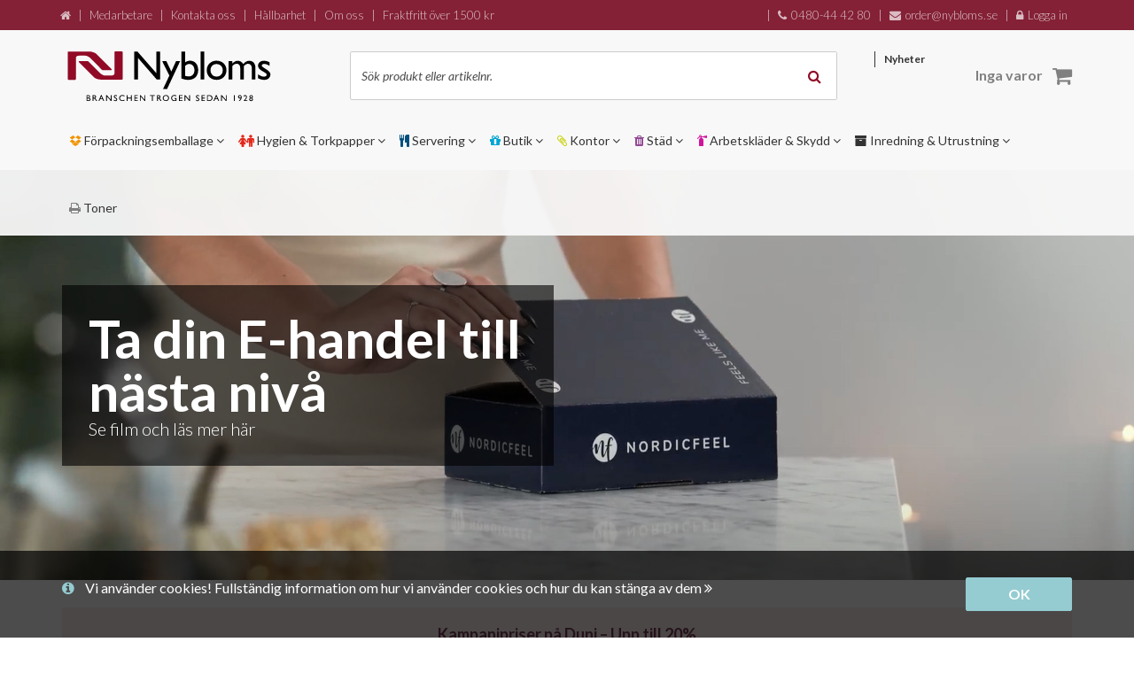

--- FILE ---
content_type: text/html; charset=utf-8
request_url: https://www.nybloms.se/
body_size: 225903
content:
<!DOCTYPE html>


<html lang="sv" data-mobile=False data-phone=False data-tablet=False data-formfactor=Robot data-desktop=True prefix="og:http://ogp.me/ns# fb:http://ogp.me/ns/fb# product:http://ogp.me/ns/product#">
<head>
	<meta http-equiv="content-type" content="text/html;charset=UTF-8" />
	
	<meta name="viewport" content="width=device-width, initial-scale=1.0, maximum-scale=1.0, user-scalable=no" />

	


  <title>Nybloms Papper AB i Kalmar</title>
    <meta name="description" content="Nybloms&#160;&#228;r leverant&#246;ren med fullsortiment – med den lokala f&#246;rankringen och de personliga kontakterna."/>
    <meta name="twitter:card" content="summary" />
    <meta name="twitter:title" content="Nybloms Papper AB i Kalmar" />
    <meta name="twitter:description" content="Nybloms&#160;&#228;r leverant&#246;ren med fullsortiment – med den lokala f&#246;rankringen och de personliga kontakterna." />
    <link rel="canonical" href="https://www.nybloms.se/" />

<meta name="author" content="Nybloms.se" />

        <meta property="og:title" content="Nybloms Papper AB i Kalmar" />
        <meta property="og:description" content="Nybloms&#160;&#228;r leverant&#246;ren med fullsortiment – med den lokala f&#246;rankringen och de personliga kontakterna." />
        <meta property="og:type" content="product" />
        <meta property="og:url" content="http://www.nybloms.se:9011/" />
        <meta property="og:site_name" content="Nybloms.se" />

	<link rel="apple-touch-icon" sizes="57x57" href="/content/favicons/apple-touch-icon-57x57.png?v=8jjOm7MGYA">
<link rel="apple-touch-icon" sizes="60x60" href="/content/favicons/apple-touch-icon-60x60.png?v=8jjOm7MGYA">
<link rel="apple-touch-icon" sizes="72x72" href="/content/favicons/apple-touch-icon-72x72.png?v=8jjOm7MGYA">
<link rel="apple-touch-icon" sizes="76x76" href="/content/favicons/apple-touch-icon-76x76.png?v=8jjOm7MGYA">
<link rel="apple-touch-icon" sizes="114x114" href="/content/favicons/apple-touch-icon-114x114.png?v=8jjOm7MGYA">
<link rel="apple-touch-icon" sizes="120x120" href="/content/favicons/apple-touch-icon-120x120.png?v=8jjOm7MGYA">
<link rel="apple-touch-icon" sizes="144x144" href="/content/favicons/apple-touch-icon-144x144.png?v=8jjOm7MGYA">
<link rel="apple-touch-icon" sizes="152x152" href="/content/favicons/apple-touch-icon-152x152.png?v=8jjOm7MGYA">
<link rel="apple-touch-icon" sizes="180x180" href="/content/favicons/apple-touch-icon-180x180.png?v=8jjOm7MGYA">
<link rel="icon" type="image/png" href="/content/favicons/favicon-32x32.png?v=8jjOm7MGYA" sizes="32x32">
<link rel="icon" type="image/png" href="/content/favicons/favicon-194x194.png?v=8jjOm7MGYA" sizes="194x194">
<link rel="icon" type="image/png" href="/content/favicons/favicon-96x96.png?v=8jjOm7MGYA" sizes="96x96">
<link rel="icon" type="image/png" href="/content/favicons/android-chrome-192x192.png?v=8jjOm7MGYA" sizes="192x192">
<link rel="icon" type="image/png" href="/content/favicons/favicon-16x16.png?v=8jjOm7MGYA" sizes="16x16">
<link rel="manifest" href="/content/favicons/manifest.json?v=8jjOm7MGYA">
<link rel="shortcut icon" href="/content/favicons/favicon.ico?v=8jjOm7MGYA">
<meta name="msapplication-TileColor" content="#ffffff">
<meta name="msapplication-TileImage" content="/content/favicons/mstile-144x144.png?v=8jjOm7MGYA">
<meta name="msapplication-config" content="/content/favicons/browserconfig.xml?v=8jjOm7MGYA">
<meta name="theme-color" content="#ffffff">

	

	<link href="//fonts.googleapis.com/css?family=Open+Sans:400italic,400,600,700" rel='stylesheet' type='text/css'>
	<link href="//fonts.googleapis.com/css?family=Lato:400,300,400italic,700,900" rel="stylesheet" type="text/css">
	<link href="/bundles/theme02/app-css?v=kgkXooZsz-fDyUMmOH2lN2OLdyg3hY4FMnLCR4RjBsc1" rel="stylesheet"/>

	

	<script src="https://cdnjs.cloudflare.com/ajax/libs/modernizr/2.8.3/modernizr.min.js"></script>


	

</head>

<body class=" isdesktop">
	
		<!-- Google Tag Manager -->
	<noscript>
		<iframe src="//www.googletagmanager.com/ns.html?id=GTM-WC679T"
						height="0" width="0" style="display:none;visibility:hidden"></iframe>
	</noscript>
	<script>
(function(w,d,s,l,i){w[l]=w[l]||[];w[l].push({'gtm.start':
	new Date().getTime(),event:'gtm.js'});var f=d.getElementsByTagName(s)[0],
	j=d.createElement(s),dl=l!='dataLayer'?'&l='+l:'';j.async=true;j.src=
	'//www.googletagmanager.com/gtm.js?id='+i+dl;f.parentNode.insertBefore(j,f);
	})(window, document, 'script', 'dataLayer', 'GTM-WC679T');</script>
	<!-- End Google Tag Manager -->



  <div class="page-wrapper" data-window-location="/">
    
<div data-container="accepted-cookies" class="container-full bg-blue-lighter accepted-cookies" style="display: none;">
  <div class="container">
    <div class="row">
      <div class="col-xs-12">
        <div class="cookie-icon">
          <i class="fa fa-info-circle"></i>
        </div>
        <div class="text-wrapper">
          <a href="/kopvillkor/">
            Vi använder cookies! Fullständig information om hur vi använder cookies och hur du kan stänga av dem
            <i class="fa fa-angle-double-right"></i>
          </a>
        </div>
        <div class="btn-wrapper">
          <a href="#" data-action="accept-cookies" class="btn btn-custom btn-custom-primary">
            OK
          </a>
        </div>
      </div>
    </div>
  </div>
</div>
    
<header class="container-full header-fixed mm-fixed ">
  <div class="container-full">
    
      <div class="row hidden-xs hidden-sm">
        <div class="col-md-12 header-top">
          <div class="container testar">
            <div class="row">
              <div class="col-md-12">
                


<div class="header-top-text info">
  <a href="/" class="home-icon">
    <i class="fa fa-home"></i>
  </a>

      <span>|</span>
      <span class="header-top-text-link">
          <a title="Medarbetare" href="/medarbetare">Medarbetare</a>
      </span>
      <span>|</span>
      <span class="header-top-text-link">
          <a title="Kontakta oss" href="/kontakta-oss/">Kontakta oss</a>
      </span>
      <span>|</span>
      <span class="header-top-text-link">
          <a title="H&#229;llbarhet" href="/hallbarhet">H&#229;llbarhet</a>
      </span>
      <span>|</span>
      <span class="header-top-text-link">
          <a title="Om oss" href="/om-oss/">Om oss</a>
      </span>
  <span>|</span>
  <span class="header-top-text-link">
      Fraktfritt över 1500 kr
  </span>
</div>
<div class="header-top-text contact">
    <span>|</span>
    <span class="header-top-text-link">
        <span class="fa fa-phone icon"></span>
        0480-44 42 80
    </span>
    <span>|</span>
    <span class="header-top-text-link">
        <span class="fa fa-envelope icon"></span>
        order@nybloms.se
    </span>
    <span>|</span>

        <span class="header-top-text-link">
            <a href="/mina-sidor/" title="Mina sidor">
                    <span class="fa fa-lock icon"></span>
Logga in            </a>
        </span>
</div>



              </div>
            </div>
          </div>
        </div>
      </div>
    


    <div class="container visible-md visible-lg" style="height:24px;">
  <div class="row">
	  <div class="col-md-12 topbar">
		  
			

	  </div>
  </div>
</div>

    <div class="container ">


      <div class="row">
        <div class="col-md-12">
          <a href="#mobile-menu" data-action="mobile-menu" class="mobile-menu c-hamburger htx">
            <span class="bar"></span>
            <span class="menu-text">MENY</span>
          </a>
            <a class="logo" href="/" title="Nybloms.se"><span class="img-logo"></span></a>

          <div class="visible-md visible-lg">
            


<div class="search-box " data-searchbox-container>
  <form action="/sok/" method="get">
    <input data-action="mini-search" type="text" name="q" data-index="desktop" autocomplete="off" title="Sök produkt eller artikelnr." placeholder="Sök produkt eller artikelnr.">
    <button type="submit" class="search-button"><span class="fa fa-search"></span></button>
    
  </form>
  <div id="search-autocomplete-desktop" class="search-autocomplete"></div>
</div>

          </div>
          


<ul class="topnav visible-md visible-lg">
	  <li><a title="Nyheter" href="/nyheter/">Nyheter</a></li>
  
</ul>

          

<div class="minibasket" data-container="minibasket">

	<a href="/kassa/" data-state="not-empty" class="checkout-button hidden">
		<span class="fa fa-shopping-cart "></span>
		<small data-value="qty">0</small>
		<strong class="" data-value="total">0 kr</strong>
	</a>
	<a href="#" data-state="empty" class="checkout-button empty">
		<span class="fa fa-shopping-cart"></span>
		<small class="visible-xs">0</small>
		<strong class="hidden-xs">Inga varor</strong>
	</a>
</div>


        </div>
      </div>
    </div>
  </div>

  <div class="container-full header-menu">
    <div class="container visible-md visible-lg ">
      <div class="row">
        


<div class="col-md-12">
	<nav data-action="main-menu" class="main-menu">
		
		  <a class=" A01" data-menu-id="AAAE" href="/forpackningsemballage/" title="F&#246;rpackningsemballage">
        <span class="fa-main-icon"></span>
		    F&#246;rpackningsemballage
		      <span class="fa fa-angle-down"></span>
		  </a>
		  <a class=" A02" data-menu-id="AAAD" href="/hygien-torkpapper/" title="Hygien &amp; Torkpapper">
        <span class="fa-main-icon"></span>
		    Hygien &amp; Torkpapper
		      <span class="fa fa-angle-down"></span>
		  </a>
		  <a class=" A04" data-menu-id="AAAR" href="/servering-catering/" title="Servering">
        <span class="fa-main-icon"></span>
		    Servering
		      <span class="fa fa-angle-down"></span>
		  </a>
		  <a class=" A05" data-menu-id="AAAB" href="/butiksemballage/" title="Butik">
        <span class="fa-main-icon"></span>
		    Butik
		      <span class="fa fa-angle-down"></span>
		  </a>
		  <a class=" A06" data-menu-id="AAAH" href="/kontorsmateriel/" title="Kontor">
        <span class="fa-main-icon"></span>
		    Kontor
		      <span class="fa fa-angle-down"></span>
		  </a>
		  <a class=" A03" data-menu-id="AAAU" href="/stadprodukter/" title="St&#228;d">
        <span class="fa-main-icon"></span>
		    St&#228;d
		      <span class="fa fa-angle-down"></span>
		  </a>
		  <a class=" A07" data-menu-id="AAAS" href="/skyddsprodukter/" title="Arbetskl&#228;der &amp; Skydd">
        <span class="fa-main-icon"></span>
		    Arbetskl&#228;der &amp; Skydd
		      <span class="fa fa-angle-down"></span>
		  </a>
		  <a class=" A10" data-menu-id="AAAN" href="/inredning-utrustning/" title="Inredning &amp; Utrustning">
        <span class="fa-main-icon"></span>
		    Inredning &amp; Utrustning
		      <span class="fa fa-angle-down"></span>
		  </a>
		  <a class=" f02f" data-menu-id="AABS" href="/toner" title="Toner">
        <span class="fa-main-icon"></span>
		    Toner
		  </a>
	</nav>
</div>

<div class="main-menu-mega">
				<div data-action="main-menu-mega" data-megamenu-id="AAAE" class="main-menu-mega-container A01" style="display: none">
					<div class="col-md-12">
						<h5>
							Kategori
						  <a class="minor" href="/forpackningsemballage/">- Se allt i F&#246;rpackningsemballage</a>
						</h5>
	<ul class="col-md-4">
			<li class="mega-menu-item">
				<a href="/forpackningsemballage/bindgarn/" rel="">Bindgarn</a>
			</li>
			<li class="mega-menu-item">
				<a href="/ehandelsemballage/" rel="">E-handelsemballage</a>
			</li>
			<li class="mega-menu-item">
				<a href="/forpackningsemballage/emballagehaftning/" rel="">Emballageh&#228;ftning</a>
			</li>
			<li class="mega-menu-item">
				<a href="/forpackningsemballage/esd-artiklar/" rel="">ESD-artiklar</a>
			</li>
			<li class="mega-menu-item">
				<a href="/forpackningsemballage/folie-slang/" rel="">Folie/Slang</a>
			</li>
			<li class="mega-menu-item">
				<a href="/forpackningsemballage/forpackningsmaskiner/" rel="">F&#246;rpackningsmaskiner</a>
			</li>
			<li class="mega-menu-item">
				<a href="/forpackningsemballage/forseglingsremsor/" rel="">F&#246;rseglingsremsor</a>
			</li>
			<li class="mega-menu-item">
				<a href="/forpackningsemballage/godsmarkning-etiketter/" rel="">Godsm&#228;rkning/Etiketter</a>
			</li>
			<li class="mega-menu-item">
				<a href="/forpackningsemballage/gummiband/" rel="">Gummiband</a>
			</li>
	</ul>
	<ul class="col-md-4">
			<li class="mega-menu-item">
				<a href="/forpackningsemballage/kant-bandskydd/" rel="">Kant/Bandskydd</a>
			</li>
			<li class="mega-menu-item">
				<a href="/forpackningsemballage/kraft-skyddspapper/" rel="">Kraft/Skyddspapper</a>
			</li>
			<li class="mega-menu-item">
				<a href="/forpackningsemballage/livsmedelsforvaring/" rel="">Livsmedelsf&#246;rvaring</a>
			</li>
			<li class="mega-menu-item">
				<a href="/forpackningsemballage/emballageband/" rel="">Packband</a>
			</li>
			<li class="mega-menu-item">
				<a href="/forpackningsemballage/packsedelskuvert/" rel="">Packsedelskuvert</a>
			</li>
			<li class="mega-menu-item">
				<a href="/forpackningsemballage/pallar-kragar/" rel="">Pallar/Kragar</a>
			</li>
			<li class="mega-menu-item">
				<a href="/forpackningsemballage/huvar/" rel="">Pallhuvar</a>
			</li>
			<li class="mega-menu-item">
				<a href="/forpackningsemballage/pallmellanlagg-ark/" rel="">Pallmellanl&#228;gg/Ark</a>
			</li>
			<li class="mega-menu-item">
				<a href="/forpackningsemballage/papptuber-lock/" rel="">Papptuber/Lock</a>
			</li>
	</ul>
	<ul class="col-md-4">
			<li class="mega-menu-item">
				<a href="/forpackningsemballage/postemballage/" rel="">Postemballage</a>
			</li>
			<li class="mega-menu-item">
				<a href="/forpackningsemballage/plastpasar/" rel="">P&#229;sar</a>
			</li>
			<li class="mega-menu-item">
				<a href="/forpackningsemballage/rostskyddsprodukter/" rel="">Rostskyddsprodukter</a>
			</li>
			<li class="mega-menu-item">
				<a href="/forpackningsemballage/strackfilm/" rel="">Str&#228;ckfilm &amp; Toppark</a>
			</li>
			<li class="mega-menu-item">
				<a href="/forpackningsemballage/stotdampande/" rel="">St&#246;td&#228;mpande</a>
			</li>
			<li class="mega-menu-item">
				<a href="/forpackningsemballage/tejp/" rel="">Tejp</a>
			</li>
			<li class="mega-menu-item">
				<a href="/forpackningsemballage/vagar/" rel="">V&#229;gar</a>
			</li>
			<li class="mega-menu-item">
				<a href="/forpackningsemballage/well/" rel="">Wellemballage</a>
			</li>
	</ul>
					</div>
				</div>
				<div data-action="main-menu-mega" data-megamenu-id="AAAD" class="main-menu-mega-container A02" style="display: none">
					<div class="col-md-12">
						<h5>
							Kategori
						  <a class="minor" href="/hygien-torkpapper/">- Se allt i Hygien &amp; Torkpapper</a>
						</h5>
	<ul class="col-md-8">
			<li class="mega-menu-item">
				<a href="/hygien-torkpapper/handrengoring-schampo/" rel="">Handreng&#246;ring &amp; Schampo</a>
			</li>
			<li class="mega-menu-item">
				<a href="/hygien-torkpapper/handtorkpapper-tillbehor/" rel="">Handtorkpapper &amp; Tillbeh&#246;r</a>
			</li>
			<li class="mega-menu-item">
				<a href="/hygien-torkpapper/hushallspapper/" rel="">Hush&#229;llspapper</a>
			</li>
			<li class="mega-menu-item">
				<a href="/hygien-torkpapper/industritorkpapper-tillbehor/" rel="">Industritorkpapper &amp; Tillbeh&#246;r</a>
			</li>
			<li class="mega-menu-item">
				<a href="/hygien-torkpapper/ovriga-hygienprodukter/" rel="">&#214;vriga Hygienprodukter</a>
			</li>
			<li class="mega-menu-item">
				<a href="/hygien-torkpapper/toalettpapper/" rel="">Toalettpapper</a>
			</li>
	</ul>
					</div>
				</div>
				<div data-action="main-menu-mega" data-megamenu-id="AAAR" class="main-menu-mega-container A04" style="display: none">
					<div class="col-md-12">
						<h5>
							Kategori
						  <a class="minor" href="/servering-catering/">- Se allt i Servering</a>
						</h5>
	<ul class="col-md-8">
			<li class="mega-menu-item">
				<a href="/servering-catering/dryck/" rel="">Dryck</a>
			</li>
			<li class="mega-menu-item">
				<a href="/servering-catering/dukar/" rel="">Dukar</a>
			</li>
			<li class="mega-menu-item">
				<a href="/servering-catering/engangsservis/" rel="">Eng&#229;ngsservis/Take away</a>
			</li>
			<li class="mega-menu-item">
				<a href="/servering-catering/formar/" rel="">Formar/Take away</a>
			</li>
			<li class="mega-menu-item">
				<a href="/servering-catering/ljus/" rel="">Ljus</a>
			</li>
			<li class="mega-menu-item">
				<a href="/servering-catering/ovrigt/" rel="">&#214;vrigt</a>
			</li>
			<li class="mega-menu-item">
				<a href="/servering-catering/servetter/" rel="">Servetter</a>
			</li>
	</ul>
					</div>
				</div>
				<div data-action="main-menu-mega" data-megamenu-id="AAAB" class="main-menu-mega-container A05" style="display: none">
					<div class="col-md-12">
						<h5>
							Kategori
						  <a class="minor" href="/butiksemballage/">- Se allt i Butik</a>
						</h5>
	<ul class="col-md-4">
			<li class="mega-menu-item">
				<a href="/butiksemballage/bageri/" rel="">Bageri</a>
			</li>
			<li class="mega-menu-item">
				<a href="/butiksemballage/blomsteremballage/" rel="">Blomsteremballage</a>
			</li>
			<li class="mega-menu-item">
				<a href="/butiksemballage/barkassar-papper/" rel="">B&#228;rkassar papper</a>
			</li>
			<li class="mega-menu-item">
				<a href="/butiksemballage/barkassar-plast/" rel="">B&#228;rkassar plast</a>
			</li>
	</ul>
	<ul class="col-md-4">
			<li class="mega-menu-item">
				<a href="/butiksemballage/el-belysning/" rel="">El &amp;&#160;Belysning</a>
			</li>
			<li class="mega-menu-item">
				<a href="/butiksemballage/kosystem/" rel="">K&#246;system</a>
			</li>
			<li class="mega-menu-item">
				<a href="/butiksemballage/papperspasar/" rel="">Pappersp&#229;sar</a>
			</li>
			<li class="mega-menu-item">
				<a href="/butiksemballage/pasar-plast/" rel="">Plastp&#229;sar</a>
			</li>
	</ul>
	<ul class="col-md-4">
			<li class="mega-menu-item">
				<a href="/butiksemballage/present-julkartonger/" rel="">Present &amp; Julkartonger</a>
			</li>
			<li class="mega-menu-item">
				<a href="/butiksemballage/presentpapper/" rel="">Presentpapper</a>
			</li>
			<li class="mega-menu-item">
				<a href="/butiksemballage/prismarkning/" rel="">Prism&#228;rkning</a>
			</li>
			<li class="mega-menu-item">
				<a href="/butiksemballage/text-skyltning/" rel="">Text &amp; skyltning</a>
			</li>
	</ul>
					</div>
				</div>
				<div data-action="main-menu-mega" data-megamenu-id="AAAH" class="main-menu-mega-container A06" style="display: none">
					<div class="col-md-12">
						<h5>
							Kategori
						  <a class="minor" href="/kontorsmateriel/">- Se allt i Kontor</a>
						</h5>
	<ul class="col-md-4">
			<li class="mega-menu-item">
				<a href="/kontorsmateriel/almanackor/" rel="">Almanackor</a>
			</li>
			<li class="mega-menu-item">
				<a href="/kontorsmateriel/block-blanketter/" rel="">Block &amp; blanketter</a>
			</li>
			<li class="mega-menu-item">
				<a href="/kontorsmateriel/datatillbehor-forvaring/" rel="">Datatillbeh&#246;r &amp; f&#246;rvaring</a>
			</li>
			<li class="mega-menu-item">
				<a href="/kontorsmateriel/etiketter-markning/" rel="">Etiketter &amp; m&#228;rkning</a>
			</li>
			<li class="mega-menu-item">
				<a href="/kontorsmateriel/konferensutrustning/" rel="">Konferensutrustning</a>
			</li>
	</ul>
	<ul class="col-md-4">
			<li class="mega-menu-item">
				<a href="/kontorsmateriel/kontorsartiklar/" rel="">Kontorsartiklar</a>
			</li>
			<li class="mega-menu-item">
				<a href="/kontorsmateriel/kontorsmaskiner/" rel="">Kontorsmaskiner</a>
			</li>
			<li class="mega-menu-item">
				<a href="/kontorsmateriel/kuvert-postemballage/" rel="">Kuvert &amp; postemballage</a>
			</li>
			<li class="mega-menu-item">
				<a href="/kontorsmateriel/mappar-fickor/" rel="">Mappar, fickor</a>
			</li>
			<li class="mega-menu-item">
				<a href="/kontorsmateriel/mobler-och-tillbehor/" rel="">M&#246;bler &amp; tillbeh&#246;r</a>
			</li>
	</ul>
	<ul class="col-md-4">
			<li class="mega-menu-item">
				<a href="/kontorsmateriel/papper/" rel="">Papper</a>
			</li>
			<li class="mega-menu-item">
				<a href="/kontorsmateriel/skrivredskap/" rel="">Pennor</a>
			</li>
			<li class="mega-menu-item">
				<a href="/kontorsmateriel/parmar-register-och-forvaring/" rel="">P&#228;rmar, register och f&#246;rvaring</a>
			</li>
			<li class="mega-menu-item">
				<a href="/kontorsmateriel/skrivbordsartiklar-vaskor/" rel="">Skrivbordsartiklar, v&#228;skor</a>
			</li>
			<li class="mega-menu-item">
				<a href="/kontorsmateriel/maskintillbehor-toner-inkjet/" rel="">Toner &amp; inkjet</a>
			</li>
	</ul>
					</div>
				</div>
				<div data-action="main-menu-mega" data-megamenu-id="AAAU" class="main-menu-mega-container A03" style="display: none">
					<div class="col-md-12">
						<h5>
							Kategori
						  <a class="minor" href="/stadprodukter/">- Se allt i St&#228;d</a>
						</h5>
	<ul class="col-md-8">
			<li class="mega-menu-item">
				<a href="/stadprodukter/diskmedel/" rel="">Diskmedel</a>
			</li>
			<li class="mega-menu-item">
				<a href="/stadprodukter/golvvard/" rel="">Golvv&#229;rd</a>
			</li>
			<li class="mega-menu-item">
				<a href="/stadprodukter/rengoringsmedel/" rel="">Reng&#246;ringsmedel</a>
			</li>
			<li class="mega-menu-item">
				<a href="/stadprodukter/sackar-pasar/" rel="">S&#228;ckar &amp; P&#229;sar</a>
			</li>
			<li class="mega-menu-item">
				<a href="/stadprodukter/stadutrustning/" rel="">St&#228;dutrustning</a>
			</li>
			<li class="mega-menu-item">
				<a href="/stadprodukter/tvattmedel/" rel="">Tv&#228;ttmedel</a>
			</li>
	</ul>
					</div>
				</div>
				<div data-action="main-menu-mega" data-megamenu-id="AAAS" class="main-menu-mega-container A07" style="display: none">
					<div class="col-md-12">
						<h5>
							Kategori
						  <a class="minor" href="/skyddsprodukter/">- Se allt i Arbetskl&#228;der &amp; Skydd</a>
						</h5>
	<ul class="col-md-8">
			<li class="mega-menu-item">
				<a href="/skyddsprodukter/arbetshandskar/" rel="">Arbetshandskar</a>
			</li>
			<li class="mega-menu-item">
				<a href="/skyddsprodukter/arbetsklader/" rel="">Arbetskl&#228;der</a>
			</li>
			<li class="mega-menu-item">
				<a href="/skyddsprodukter/arbetsskor/" rel="">Arbetsskor</a>
			</li>
			<li class="mega-menu-item">
				<a href="/skyddsprodukter/personligt-skydd/" rel="">Personligt Skydd</a>
			</li>
			<li class="mega-menu-item">
				<a href="/skyddsprodukter/utrustning-tillbehor-klader/" rel="">Utrustning och tillbeh&#246;r</a>
			</li>
	</ul>
					</div>
				</div>
				<div data-action="main-menu-mega" data-megamenu-id="AAAN" class="main-menu-mega-container A10" style="display: none">
					<div class="col-md-12">
						<h5>
							Kategori
						  <a class="minor" href="/inredning-utrustning/">- Se allt i Inredning &amp; Utrustning</a>
						</h5>
	<ul class="col-md-4">
			<li class="mega-menu-item">
				<a href="/inredning-utrustning/arbetsbankar-arbetsbord/" rel="">Arbetsb&#228;nkar &amp; Arbetsbord</a>
			</li>
			<li class="mega-menu-item">
				<a href="/inredning-utrustning/arbetsplatsmattor/" rel="">Arbetsplatsmattor</a>
			</li>
			<li class="mega-menu-item">
				<a href="/inredning-utrustning/arbetsstolar/" rel="">Arbetsstolar</a>
			</li>
			<li class="mega-menu-item">
				<a href="/inredning-utrustning/avsparrning/" rel="">Avsp&#228;rrning</a>
			</li>
			<li class="mega-menu-item">
				<a href="/inredning-utrustning/entremattor/" rel="">Entr&#233;mattor</a>
			</li>
			<li class="mega-menu-item">
				<a href="/inredning-utrustning/forvaring/" rel="">F&#246;rvaring</a>
			</li>
	</ul>
	<ul class="col-md-4">
			<li class="mega-menu-item">
				<a href="/inredning-utrustning/kontorsmobler/" rel="">Kontorsm&#246;bler</a>
			</li>
			<li class="mega-menu-item">
				<a href="/inredning-utrustning/kallsortering/" rel="">K&#228;llsortering</a>
			</li>
			<li class="mega-menu-item">
				<a href="/inredning-utrustning/lagerinredning/" rel="">Lagerinredning</a>
			</li>
			<li class="mega-menu-item">
				<a href="/inredning-utrustning/lunchrum/" rel="">Lunchrumsm&#246;bler</a>
			</li>
			<li class="mega-menu-item">
				<a href="/inredning-utrustning/lyft/" rel="">Lyfthj&#228;lp</a>
			</li>
			<li class="mega-menu-item">
				<a href="/inredning-utrustning/miljohantering/" rel="">Milj&#246;hantering</a>
			</li>
	</ul>
	<ul class="col-md-4">
			<li class="mega-menu-item">
				<a href="/inredning-utrustning/omkladning/" rel="">Omkl&#228;dning</a>
			</li>
			<li class="mega-menu-item">
				<a href="/inredning-utrustning/stegar/" rel="">Stegar</a>
			</li>
			<li class="mega-menu-item">
				<a href="/inredning-utrustning/utemiljo/" rel="">Utemilj&#246;</a>
			</li>
			<li class="mega-menu-item">
				<a href="/inredning-utrustning/vagnar/" rel="">Vagnar</a>
			</li>
			<li class="mega-menu-item">
				<a href="/inredning-utrustning/vagar/" rel="">V&#229;gar</a>
			</li>
	</ul>
					</div>
				</div>
</div>
      </div>
    </div>
  </div>
</header>


<div class="container-full hidden-md hidden-lg">
  <div class="container">
    <div class="row  ">
      <div class="col-sm-12">
        


<div class="search-box " data-searchbox-container>
  <form action="/sok/" method="get">
    <input data-action="mini-search" type="text" name="q" data-index="mobile" autocomplete="off" title="Sök produkt eller artikelnr." placeholder="Sök produkt eller artikelnr.">
    <button type="submit" class="search-button"><span class="fa fa-search"></span></button>
    
  </form>
  <div id="search-autocomplete-mobile" class="search-autocomplete"></div>
</div>

      </div>
    </div>
  </div>
</div>



    


  <div class="container-full header header-slider-container desktop">
      <div class="loading-container">
    <div class="pulse"></div>
  </div>
  <div id="slides">
    <div class="slides-container header-image-container">


        <div class="header-fullwidth-image">


          <a style="" class="campaign-track left middle" href="/ehandel" data-page="/" data-position="0" data-campaignzon="HEADERIMAGE" data-campaign="" title="Ta din E-handel till nästa nivå">

          <img class="" src="https://media.nybloms.se/nybloms/images/campaign-2025-11-14-143001924/0/0/0/ta-din-e-handel-till-nasta-niva.jpg" />

          <div class="container">
            <div class="row">
              <div class="col-xs-12">

                  <div class="splash-text max-width" style="">
                      <div class="splash-title">Ta din E-handel till nästa nivå</div>                                          <div class="subtitle">Se film och l&#228;s mer h&#228;r</div>                                                          </div>
              </div>
            </div>
          </div>
          </a>
        </div>
    </div>

    <nav class="slides-navigation">
      <a href="#" class="next"><i class="fa fa-caret-right"></i></a>
      <a href="#" class="prev"><i class="fa fa-caret-left"></i></a>
    </nav>
  </div>

  </div>

<div class="container-full">
  

<div class="col-xs-12 content-section ">
<div class="row">
  <div class="col-xs-12">
<div style="background: #FFD6CB; text-align: center; padding: 10px 0 12px; margin-bottom: 20px; color:#56002A; display:none"><b>Torsdag 19/6 stänger vi kl 14.00 i butiken.</b></div>
<div style="background: #ffda69; text-align: center; padding: 10px 0 12px; margin-bottom: 20px; color:#111; display:none"><b>Sommartider i butiken!</b> <a href="" style="color: #111 !important:"><u>Se aktuella öppettider</u></a></div>
<div style="background: #ffda69; text-align: center; padding: 10px 0 12px; color:#111; display:none"><b>Driftinformation!</b> Just har vi tekniska problem med vår telefoni. För beställning och frågor <u>order@nybloms.se</u>.</div>
<div style="background: #111; text-align: center; padding: 10px 0 12px; margin-bottom: 20px; color:#fff; display:none; "><a href="https://www.nybloms.se/ehandel" style="color: #fff !important:"><span style="color: #fff !important;">Gör som många e-handlare gjort – välj Nybloms! <u>Läs mer</u></span></a></div>
<div style="background: #FCEDEE; text-align: center; padding: 10px 0 12px; margin: 10px 0; color:#783F58 ; display:none;"><a href="https://www.nybloms.se/nyhetsbrev" style="color: #783F58 !important:"><span style="color: #783F58 !important;">Missa inga nyheter – Skriv upp dig här</span></a></div>  </div>
</div> 




</div>
</div>

<div class="container-full start-page first">
	<div class="container">


		<div class="row ">
			

<div class="col-xs-12 content-section ">
<div class="row">
  <div class="col-xs-12">
<div style="background: #FCEDEE; text-align: center; padding: 18px 0 20px; margin: 0 0 20px 0; color:#783F58 ; "><a href="https://www.nybloms.se/varumarken/duni" style="color: #783F58 !important:"><span style="color: #783F58 !important; font-size: 18px;"><u>Kampanjpriser på Duni – Upp till 20%</u></span></a></div>  </div>
</div> 





	<div class="row" data-mobile-slick-slider>
		<div class="col-sm-6 m-b-30 ">
			


	<div class="html-bannerbackground-big"  style="background-image: url('https://media.nybloms.se/nybloms/images/campaign-2025-11-14-090820511/555/600/3/kaffe-te-och-glogg.jpg')">

		<a style="color:#fff;" class="campaign-track left bottom " data-page="/" data-position="0" data-campaignzon="Campaign area_A" data-campaign="" title="Kaffe, te och glögg" href="https://www.nybloms.se/servering-catering/dryck/">

	  <div class="text" style="">
	      <div class="title">Kaffe, te och glögg</div>
	    	      <div class="subtitle">Förbrukningsvaror för kvalitativa stunder!</div>
	    	      <div class="button" style="color:#111; background-color:#fff; border-color:#fff;">
	        Dryck &amp; Tillbeh&#246;r
	      </div>

	  </div>

		</a>
	</div>


		</div>
		<div class="col-sm-6 m-b-30 slider-item">
			


	<div class="html-bannerbackground-big"  style="background-image: url('https://media.nybloms.se/nybloms/images/campaign-2026-01-07-072958024/555/600/3/take-away.jpg')">

		<a style="color:#fff;" class="campaign-track left bottom " data-page="/" data-position="0" data-campaignzon="Campaign area_B" data-campaign="" title="Take away" href="https://www.nybloms.se/servering-catering/engangsservis/pappersbagare/">

	  <div class="text" style="">
	      <div class="title">Take away</div>
	    	      <div class="subtitle">Med eller utan öra och med tillhörande lock.</div>
	    	      <div class="button" style="color:#111; background-color:#fff; border-color:#fff;">
	        Muggar &amp; Glas
	      </div>

	  </div>

		</a>
	</div>


		</div>
	</div>






	<div class="row">
		<div class="col-md-3 col-sm-6 m-b-30">
			




	<div class="html-bannerbackground-medium"  style="background-image: url('https://media.nybloms.se/nybloms/images/campaign-2025-11-14-111846878/263/390/3/choklad-och-julgodis-i-presentforpackningar.jpg')">


	  <a style="color:#fff;" class="campaign-track  left bottom " data-page="/" data-position="0" data-campaignzon="4-col Mixed_A" data-campaign="" title="Choklad och julgodis i presentförpackningar" href="https://www.nybloms.se/servering-catering/ovrigt/godis-kakor/">

		<div class="text" style="">
      							<div class="title">Choklad och julgodis i presentförpackningar</div>
							<div class="button" style="color:#111; background-color:#fff; border-color:#fff;">
					Julgodis &amp; Kakor
				</div>

		</div>

		</a>

	</div>


		</div>
		<div class="col-md-3 col-sm-6 m-b-30">
			




	<div class="html-bannerbackground-medium"  style="background-image: url('https://media.nybloms.se/nybloms/images/campaign-2025-11-14-131752467/263/390/3/upp-till-20-pa-led-lampor-fran-duni.jpg')">


	  <a style="color:#fff;" class="campaign-track  left bottom " data-page="/" data-position="0" data-campaignzon="4-col Mixed_B" data-campaign="" title="Upp till 20% på Led-lampor från Duni" href="https://www.nybloms.se/varumarken/duni">

		<div class="text" style="">
      							<div class="title">Upp till 20% på Led-lampor från Duni</div>
							<div class="button" style="color:#111; background-color:#fff; border-color:#fff;">
					Kampanj - Duni
				</div>

		</div>

		</a>

	</div>


		</div>
		<div class="col-md-3 col-sm-6 m-b-30">
			




	<div class="html-bannerbackground-medium"  style="background-image: url('https://media.nybloms.se/nybloms/images/campaign-2025-11-14-111656759/263/390/3/skapa-stamning-med-ljus-av-hogsta-kvalitet.jpg')">


	  <a style="color:#fff;" class="campaign-track  left bottom " data-page="/" data-position="0" data-campaignzon="4-col Mixed_C" data-campaign="" title="Skapa stämning med ljus av högsta kvalitet" href="https://www.nybloms.se/servering-catering/ljus/">

		<div class="text" style="">
      							<div class="title">Skapa stämning med ljus av högsta kvalitet</div>
							<div class="button" style="color:#111; background-color:#fff; border-color:#fff;">
					Ljus &amp; Tillbeh&#246;r
				</div>

		</div>

		</a>

	</div>


		</div>
		<div class="col-md-3 col-sm-6 m-b-30">
			




	<div class="html-bannerbackground-medium"  style="background-image: url('https://media.nybloms.se/nybloms/images/campaign-2025-11-14-114746314/263/390/3/allt-som-behovs-nar-du-vill-fira-det-lilla-extra.jpg')">


	  <a style="color:#fff;" class="campaign-track  left bottom " data-page="/" data-position="0" data-campaignzon="4-col Mixed_D" data-campaign="" title="Allt som behövs när du vill fira det lilla extra" href="https://www.nybloms.se/servering-catering/">

		<div class="text" style="">
      							<div class="title">Allt som behövs när du vill fira det lilla extra</div>
							<div class="button" style="color:#111; background-color:#fff; border-color:#fff;">
					Servering
				</div>

		</div>

		</a>

	</div>


		</div>
	</div>






	<div class="row" data-mobile-slick-slider>
		<div class="col-sm-6 m-b-30 ">
			


	<div class="html-bannerbackground-big"  style="background-image: url('https://media.nybloms.se/nybloms/images/campaign-2025-12-08-101156934/555/600/3/hygienprodukter-och-torkpapper.jpg')">

		<a style="color:#fff;" class="campaign-track left bottom " data-page="/" data-position="0" data-campaignzon="Content enviromental_A" data-campaign="" title="Hygienprodukter och torkpapper" href="https://www.nybloms.se/hygien-torkpapper/">

	  <div class="text" style="">
	      <div class="title">Hygienprodukter och torkpapper</div>
	    	      <div class="subtitle">Vi gör det enkelt för dig att handla online.</div>
	    	      <div class="button" style="color:#111; background-color:#fff; border-color:#fff;">
	        Hygien &amp; Torkpapper
	      </div>

	  </div>

		</a>
	</div>


		</div>
		<div class="col-sm-6 m-b-30 slider-item">
			


	<div class="html-bannerbackground-big"  style="background-image: url('https://media.nybloms.se/nybloms/images/campaign-2025-09-17-085704260/555/600/3/nilfisk-vp300-hepa-pink-nordic.jpg')">

		<a style="color:#fc84bb;" class="campaign-track left bottom " data-page="/" data-position="0" data-campaignzon="Content enviromental_B" data-campaign="" title="Nilfisk VP300 Hepa Pink Nordic" href="/stadprodukter/stadutrustning/">

	  <div class="text" style="">
	      <div class="title">Nilfisk VP300 Hepa Pink Nordic</div>
	    	      <div class="subtitle">Perfekt för kontor, butiksmiljöer och andra dagliga städuppdrag.</div>
	    	      <div class="button" style="color:#fff; background-color:#fc84bb; border-color:#fc84bb;">
	        Handla h&#228;r
	      </div>

	  </div>

		</a>
	</div>


		</div>
	</div>






<div data-container="product-list-complete" class="product-list-complete">

  
  <div class="row productlist-margin">
    <div class="col-xs-12">
        <div class="horizontal product-list" data-container="content-product-list" data-replaced-products="0|ProductGroups/sv-SE/5003722-G,1|ProductGroups/sv-SE/200503,2|ProductGroups/sv-SE/727984-G,3|ProductGroups/sv-SE/541495-G" data-hidden-products="" data-grp="" data-take="4" data-list-query="" data-list-type="Horizontal" data-list-order="GenericRelevancy" data-list-order-dir="Asc">


<div data-container="product-card-container" class="col-xs-6 col-sm-4 col-md-3">
	



<div data-container="product-card" data-listtype="grid" data-pathurl="" data-special-group="" data-qp-class="" data-position="0" data-productid="ProductGroups/sv-SE/5003722-G" class="productcard normal-card outofstock" itemscope itemtype="http://schema.org/Product">
  <a class="image-box" title="Klicka här för att läsa mer om produkten" href="/presentpaket-stunder-pa-vag-vinrod">
    <meta itemprop="itemCondition" itemtype="http://schema.org/OfferItemCondition" content="http://schema.org/NewCondition" />
    
    


<div class="flags">

</div>

  <span class="origin-flag se" title="Denna produkt &#228;r tillverkad i Sverige"></span>

    <img class="img-responsive" itemprop="image" data-action="category-product-image" src="https://media.nybloms.se/nybloms/images/5003722-g-2025-11-06-135702547/261/261/0/presentpaket-stunder-pa-vag-vinrod.jpg" alt="Presentpaket Stunder p&#229; v&#228;g, Vinr&#246;d" />
    <meta itemprop="brand" content="Sagaform" />
    <meta itemprop="sku" content="5003722" />

  </a>
  <div class="articlenr"><span class="articlenr-title">Artnr: </span><span data-container="articlenr">5003722</span></div>
  <a itemprop="url" title="Klicka här för att läsa mer om produkten" class="name" href="/presentpaket-stunder-pa-vag-vinrod">Presentpaket Stunder p&#229; v&#228;g, Vinr&#246;d</a>
  <meta itemprop="name" content="Presentpaket Stunder p&#229; v&#228;g, Vinr&#246;d" />
<meta itemprop="description" content="" />

  


  <span class="price" itemprop="offers" itemscope itemtype="http://schema.org/Offer">
    <span data-container="salesprice" class="sales-price " itemprop="price" content="439.0">
      439,00 kr/st
    </span>
    <meta itemprop="priceCurrency" content="SEK" />
    <link itemprop="availability" href="http://schema.org/InStock" />
  </span>


  
  

  <span class="actions">
      <input type="number" class="category-quantity" data-container="variant-quantity" value="1" />
      <a class="buy-button btn-custom btn-custom-primary" data-position="0" data-action="category-buy" data-group="ProductGroups/sv-SE/5003722-G" data-product="Products/sv-SE/5003722" href="#"><img class="buy-button-img" alt="" src="/Themes/Theme02/Content/images/kopknapp.svg"> Köp</a>
  </span>

  <div class="add-to-list-container" productid="Products/sv-SE/5003722">
    <i class="fa fa-plus-circle"></i>
    <span class="add-to-list" data-action="add-to-list">Beställningslista</span>
  </div>
  <span class="product-exist-container">
    <span class="product-exist-message"></span>
    <span class="arrow-down"></span>
  </span>


  
    <div class="stock-info ">
    <div class="stock">
          <span title="Slut i lager" class="text-warning fa fa-exclamation-triangle">
            Slut i lager
          </span>
    </div>

  </div>


  

</div>
</div>
<div data-container="product-card-container" class="col-xs-6 col-sm-4 col-md-3">
	



<div data-container="product-card" data-listtype="grid" data-pathurl="" data-special-group="" data-qp-class="" data-position="1" data-productid="ProductGroups/sv-SE/200503" class="productcard normal-card" itemscope itemtype="http://schema.org/Product">
  <a class="image-box" title="Klicka här för att läsa mer om produkten" href="/servering-catering/ljus/blockljus/liljeholmens-blockljus">
    <meta itemprop="itemCondition" itemtype="http://schema.org/OfferItemCondition" content="http://schema.org/NewCondition" />
    
    


<div class="flags">

    <span class="environmental-flag svanen"></span>
</div>

  <span class="origin-flag se" title="Denna produkt &#228;r tillverkad i Sverige"></span>

    <img class="img-responsive" itemprop="image" data-action="category-product-image" src="https://media.nybloms.se/nybloms/images/200503-2025-11-13-112446164/261/261/0/blockljus-liljeholmen.jpg" alt="Blockljus, Liljeholmens" />
    <meta itemprop="brand" content="Liljeholmens" />
    <meta itemprop="sku" content="545560" />

  </a>
  <div class="articlenr"><span class="articlenr-title">Artnr: </span><span data-container="articlenr">545560</span></div>
  <a itemprop="url" title="Klicka här för att läsa mer om produkten" class="name" href="/servering-catering/ljus/blockljus/liljeholmens-blockljus">Blockljus, Liljeholmens</a>
  <meta itemprop="name" content="Blockljus, Liljeholmens" />
<meta itemprop="description" content="Vit 60x130mm 63460" />

  


  <span class="price" itemprop="offers" itemscope itemtype="http://schema.org/Offer">
    <span data-container="salesprice" class="sales-price " itemprop="price" content="56.0">
      56,00 kr/st
    </span>
    <meta itemprop="priceCurrency" content="SEK" />
    <link itemprop="availability" href="http://schema.org/InStock" />
  </span>


  
  

  <span class="actions">
        <select class="cs-select" data-init-plugin="cs-select" data-container="variant-selected">
            <option  value="Products/sv-SE/545560" data-variant-qty="1" data-variant-salesprice="56,00 kr/st" data-variant-stockvalue="18" data-variant-delivery="3D" data-variant-image="https://media.nybloms.se/nybloms/images/200503-2025-11-13-112446164/261/261/0/blockljus-liljeholmen.jpg" data-variant-baseprice="56 kr" data-variant-show-original-price="False" data-variant-id="Products/sv-SE/545560" data-variant-sku="545560" selected="selected">100 x &#216; 68 mm, 21 t - 56,00 kr/st</option>
            <option  value="Products/sv-SE/545545" data-variant-qty="1" data-variant-salesprice="56,00 kr/st" data-variant-stockvalue="18" data-variant-delivery="3D" data-variant-image="https://media.nybloms.se/nybloms/images/200503-2025-11-13-111730163/261/261/0/blockljus-liljeholmen.jpg" data-variant-baseprice="56 kr" data-variant-show-original-price="False" data-variant-id="Products/sv-SE/545545" data-variant-sku="545545" >130 x &#216; 58 mm, 26 t - 56,00 kr/st</option>
            <option  value="Products/sv-SE/545565" data-variant-qty="1" data-variant-salesprice="66,00 kr/st" data-variant-stockvalue="3" data-variant-delivery="3D" data-variant-image="https://media.nybloms.se/nybloms/images/200503-2025-11-13-112808813/261/261/0/blockljus-liljeholmen.jpg" data-variant-baseprice="66 kr" data-variant-show-original-price="False" data-variant-id="Products/sv-SE/545565" data-variant-sku="545565" >150 x &#216; 68 mm, 36 t - 66,00 kr/st</option>
        </select>
      <input type="number" class="category-quantity" data-container="variant-quantity" value="1" />
      <a class="buy-button btn-custom btn-custom-primary" data-position="1" data-action="category-buy" data-group="ProductGroups/sv-SE/200503" data-product="Products/sv-SE/545560" href="#"><img class="buy-button-img" alt="" src="/Themes/Theme02/Content/images/kopknapp.svg"> Köp</a>
  </span>

  <div class="add-to-list-container" productid="Products/sv-SE/545560">
    <i class="fa fa-plus-circle"></i>
    <span class="add-to-list" data-action="add-to-list">Beställningslista</span>
  </div>
  <span class="product-exist-container">
    <span class="product-exist-message"></span>
    <span class="arrow-down"></span>
  </span>


  
    <div class="stock-info ">
    <div class="stock">
          <span title="Finns i lager" class="fa fa-check">
            Finns i lager
          </span>
    </div>

      <div class="variant">3 varianter <span class="fa fa-ellipsis-v"></span></div>
  </div>


  

</div>
</div>
<div data-container="product-card-container" class="col-xs-6 col-sm-4 col-md-3">
	



<div data-container="product-card" data-listtype="grid" data-pathurl="" data-special-group="" data-qp-class="" data-position="2" data-productid="ProductGroups/sv-SE/727984-G" class="productcard normal-card" itemscope itemtype="http://schema.org/Product">
  <a class="image-box" title="Klicka här för att läsa mer om produkten" href="/inredning-utrustning/brandvarnare-luma-tradlos-2-pack-housegard">
    <meta itemprop="itemCondition" itemtype="http://schema.org/OfferItemCondition" content="http://schema.org/NewCondition" />
    
    


<div class="flags">

</div>


    <img class="img-responsive" itemprop="image" data-action="category-product-image" src="https://media.nybloms.se/nybloms/images/727984-g-2025-09-08-074008496/261/261/0/brandvarnare-luma-tradlos-2-pack-housegard.png" alt="Brandvarnare Luma tr&#229;dl&#246;s 2-pack Housegard" />
    <meta itemprop="brand" content="Housegard" />
    <meta itemprop="sku" content="727984" />

  </a>
  <div class="articlenr"><span class="articlenr-title">Artnr: </span><span data-container="articlenr">727984</span></div>
  <a itemprop="url" title="Klicka här för att läsa mer om produkten" class="name" href="/inredning-utrustning/brandvarnare-luma-tradlos-2-pack-housegard">Brandvarnare Luma tr&#229;dl&#246;s 2-pack Housegard</a>
  <meta itemprop="name" content="Brandvarnare Luma tr&#229;dl&#246;s 2-pack Housegard" />
<meta itemprop="description" content="" />

  


  <span class="price" itemprop="offers" itemscope itemtype="http://schema.org/Offer">
    <span data-container="salesprice" class="sales-price " itemprop="price" content="599.0">
      599,00 kr/st
    </span>
    <meta itemprop="priceCurrency" content="SEK" />
    <link itemprop="availability" href="http://schema.org/InStock" />
  </span>


  
  

  <span class="actions">
      <input type="number" class="category-quantity" data-container="variant-quantity" value="1" />
      <a class="buy-button btn-custom btn-custom-primary" data-position="2" data-action="category-buy" data-group="ProductGroups/sv-SE/727984-G" data-product="Products/sv-SE/727984" href="#"><img class="buy-button-img" alt="" src="/Themes/Theme02/Content/images/kopknapp.svg"> Köp</a>
  </span>

  <div class="add-to-list-container" productid="Products/sv-SE/727984">
    <i class="fa fa-plus-circle"></i>
    <span class="add-to-list" data-action="add-to-list">Beställningslista</span>
  </div>
  <span class="product-exist-container">
    <span class="product-exist-message"></span>
    <span class="arrow-down"></span>
  </span>


  
    <div class="stock-info ">
    <div class="stock">
          <span title="Finns i lager" class="fa fa-check">
            Finns i lager
          </span>
    </div>

  </div>


  

</div>
</div>
<div data-container="product-card-container" class="col-xs-6 col-sm-4 col-md-3">
	



<div data-container="product-card" data-listtype="grid" data-pathurl="" data-special-group="" data-qp-class="" data-position="3" data-productid="ProductGroups/sv-SE/541495-G" class="productcard normal-card" itemscope itemtype="http://schema.org/Product">
  <a class="image-box" title="Klicka här för att läsa mer om produkten" href="/kontorsmateriel/kontorsmaskiner/batterier/batteri-gp-recyko-aa-1-2v-2600-mah-4st-fp">
    <meta itemprop="itemCondition" itemtype="http://schema.org/OfferItemCondition" content="http://schema.org/NewCondition" />
    
    


<div class="flags">

</div>


    <img class="img-responsive" itemprop="image" data-action="category-product-image" src="https://media.nybloms.se/nybloms/images/541495-g-2025-11-14-092530190/261/261/0/batteri-gp-recyko-aa-1-2v-2600-mah-4st-fp.jpg" alt="Batteri GP Recyko AA 1,2V 2600 mAh 4st/fp" />
    <meta itemprop="brand" content="GP" />
    <meta itemprop="sku" content="541495" />

  </a>
  <div class="articlenr"><span class="articlenr-title">Artnr: </span><span data-container="articlenr">541495</span></div>
  <a itemprop="url" title="Klicka här för att läsa mer om produkten" class="name" href="/kontorsmateriel/kontorsmaskiner/batterier/batteri-gp-recyko-aa-1-2v-2600-mah-4st-fp">Batteri GP Recyko AA 1,2V 2600 mAh 4st/fp</a>
  <meta itemprop="name" content="Batteri GP Recyko AA 1,2V 2600 mAh 4st/fp" />
<meta itemprop="description" content="" />

  


  <span class="price" itemprop="offers" itemscope itemtype="http://schema.org/Offer">
    <span data-container="salesprice" class="sales-price " itemprop="price" content="198.0">
      198,00 kr/fp
    </span>
    <meta itemprop="priceCurrency" content="SEK" />
    <link itemprop="availability" href="http://schema.org/InStock" />
  </span>


  
  

  <span class="actions">
      <input type="number" class="category-quantity" data-container="variant-quantity" value="1" />
      <a class="buy-button btn-custom btn-custom-primary" data-position="3" data-action="category-buy" data-group="ProductGroups/sv-SE/541495-G" data-product="Products/sv-SE/541495" href="#"><img class="buy-button-img" alt="" src="/Themes/Theme02/Content/images/kopknapp.svg"> Köp</a>
  </span>

  <div class="add-to-list-container" productid="Products/sv-SE/541495">
    <i class="fa fa-plus-circle"></i>
    <span class="add-to-list" data-action="add-to-list">Beställningslista</span>
  </div>
  <span class="product-exist-container">
    <span class="product-exist-message"></span>
    <span class="arrow-down"></span>
  </span>


  
    <div class="stock-info ">
    <div class="stock">
          <span title="Finns i lager" class="fa fa-check">
            Finns i lager
          </span>
    </div>

  </div>


  

</div>
</div>

        </div>
      
    </div>
  </div>
</div>




</div>
		</div>

			<div class="row">

				

<div class="col-xs-12 content-section ">
<div class="row">
  <div class="col-xs-12">
<div style="padding: 30px; background: #F0EEE9; margin-bottom: 30px; ;"><h1 style="text-align: left;">Bli avtalskund hos oss</h1><p>Som avtalskund hos oss kan vi erbjuda personlig service och hjälpa i val av produkter och lösningarna till ert företag.</p><p style="margin-bottom: 0;"><a href="https://www.nybloms.se/ny-kund/">Bli Avtalskund</a></p></div>  </div>
</div> 




</div>

			</div>

		<div class="row">
			<div class="col-xs-12">
				<h1>Handla efter kategori</h1>
			</div>
		</div>

		<div class="row">
			

<div class="col-xs-12 content-section ">

	<div class="row">
		<div class="col-md-3 col-sm-6 m-b-30">
			




	<div class="html-bannerbackground-medium"  style="background-image: url('https://media.nybloms.se/nybloms/images/campaign-2025-09-03-153232807/263/390/3/No-Title.jpg')">


	  <a style="color:#fff;" class="campaign-track  left bottom " data-page="/" data-position="0" data-campaignzon="BannerClothes_A" data-campaign="" title="" href="skyddsprodukter/">

		<div class="text" style="">
      										<div class="button" style="color:#111; background-color:#fff; border-color:#fff;">
					Arbetskl&#228;der &amp; Skydd
				</div>

		</div>

		</a>

	</div>


		</div>
		<div class="col-md-3 col-sm-6 m-b-30">
			




	<div class="html-bannerbackground-medium"  style="background-image: url('https://media.nybloms.se/nybloms/images/campaign-2025-09-03-161435524/263/390/3/No-Title.jpg')">


	  <a style="color:#fff;" class="campaign-track  left bottom " data-page="/" data-position="0" data-campaignzon="BannerClothes_B" data-campaign="" title="" href="skyddsprodukter/arbetsklader/#f=A_Color:varsel">

		<div class="text" style="">
      										<div class="button" style="color:#111; background-color:#fff; border-color:#fff;">
					Varselkl&#228;der
				</div>

		</div>

		</a>

	</div>


		</div>
		<div class="col-md-3 col-sm-6 m-b-30">
			




	<div class="html-bannerbackground-medium"  style="background-image: url('https://media.nybloms.se/nybloms/images/campaign-2025-09-03-150513356/263/390/3/No-Title.jpg')">


	  <a style="" class="campaign-track  left bottom " data-page="/" data-position="0" data-campaignzon="BannerClothes_C" data-campaign="" title="" href="skyddsprodukter/arbetsklader/trojor/">

		<div class="text" style="">
      										<div class="button" style=" background-color:#fff; border-color:#fff;">
					Tr&#246;jor
				</div>

		</div>

		</a>

	</div>


		</div>
		<div class="col-md-3 col-sm-6 m-b-30">
			




	<div class="html-bannerbackground-medium"  style="background-image: url('https://media.nybloms.se/nybloms/images/campaign-2025-09-04-104203423/263/390/3/profilklader-med-eget-tryck-effektiv-marknadsforing-vi-hjalper-ert-foretag-sticka-ut-med-smarta-profilprodukter-som-bade-anvands-och-uppskattas.jpg')">


	  <a style="color:#fff;" class="campaign-track  left bottom " data-page="/" data-position="0" data-campaignzon="BannerClothes_D" data-campaign="" title="Profilkläder med eget tryck - effektiv marknadsföring! Vi hjälper ert företag sticka ut med smarta profilprodukter som både används och uppskattas." href="butiken/">

		<div class="text" style="">
      							<div class="title">Profilkläder med eget tryck - effektiv marknadsföring! Vi hjälper ert företag sticka ut med smarta profilprodukter som både används och uppskattas.</div>
							<div class="button" style="color:#111; background-color:#fff; border-color:#fff;">
					Kontakta oss
				</div>

		</div>

		</a>

	</div>


		</div>
	</div>






<div data-container="product-list-complete" class="product-list-complete">

  
  <div class="row productlist-margin">
    <div class="col-xs-12">
        <div class="horizontal product-list" data-container="content-product-list" data-replaced-products="0|ProductGroups/sv-SE/960665-XXL-G,1|ProductGroups/sv-SE/35541695-G,2|ProductGroups/sv-SE/1748999-L-G,3|ProductGroups/sv-SE/1979600-G" data-hidden-products="" data-grp="" data-take="4" data-list-query="" data-list-type="Horizontal" data-list-order="GenericRelevancy" data-list-order-dir="Asc">


<div data-container="product-card-container" class="col-xs-6 col-sm-4 col-md-3">
	



<div data-container="product-card" data-listtype="grid" data-pathurl="" data-special-group="" data-qp-class="" data-position="0" data-productid="ProductGroups/sv-SE/960665-XXL-G" class="productcard normal-card" itemscope itemtype="http://schema.org/Product">
  <a class="image-box" title="Klicka här för att läsa mer om produkten" href="/skyddsprodukter/arbetsklader/jackor/fodrad-jacka-marinbla">
    <meta itemprop="itemCondition" itemtype="http://schema.org/OfferItemCondition" content="http://schema.org/NewCondition" />
    
    


<div class="flags">

</div>


    <img class="img-responsive" itemprop="image" data-action="category-product-image" src="https://media.nybloms.se/nybloms/images/960665-xxl-g-2024-01-09-162130248/261/261/0/fodrad-jacka-marinbla.jpg" alt="Fodrad Jacka Marinbl&#229;" />
    <meta itemprop="brand" content="TeeJays" />
    <meta itemprop="sku" content="960665-L" />

  </a>
  <div class="articlenr"><span class="articlenr-title">Artnr: </span><span data-container="articlenr">960665-L</span></div>
  <a itemprop="url" title="Klicka här för att läsa mer om produkten" class="name" href="/skyddsprodukter/arbetsklader/jackor/fodrad-jacka-marinbla">Fodrad Jacka Marinbl&#229;</a>
  <meta itemprop="name" content="Fodrad Jacka Marinbl&#229;" />
<meta itemprop="description" content="Hög krage // Innerficka, bröstficka & två varmfodrade, rymliga // SBS blixtlås // Vattentätt med tejpade sömmar // Elastiske kantband // Waterproof: 8.000 mm // Breathable: 3.000 gr // Windproof" />

  


  <span class="price" itemprop="offers" itemscope itemtype="http://schema.org/Offer">
    <span data-container="salesprice" class="sales-price " itemprop="price" content="1160.0">
      1&#160;160,00 kr/st
    </span>
    <meta itemprop="priceCurrency" content="SEK" />
    <link itemprop="availability" href="http://schema.org/InStock" />
  </span>


  
  

  <span class="actions">
        <select class="cs-select" data-init-plugin="cs-select" data-container="variant-selected">
            <option  value="Products/sv-SE/960665-XS" data-variant-qty="1" data-variant-salesprice="1&#160;160,00 kr/st" data-variant-stockvalue="0" data-variant-delivery="3D" data-variant-image="https://media.nybloms.se/nybloms/images/960665-xxl-g-2024-01-09-162130248/261/261/0/fodrad-jacka-marinbla.jpg" data-variant-baseprice="1&#160;160 kr" data-variant-show-original-price="False" data-variant-id="Products/sv-SE/960665-XS" data-variant-sku="960665-XS" >XS - 1&#160;160,00 kr/st</option>
            <option  value="Products/sv-SE/960665-S" data-variant-qty="1" data-variant-salesprice="1&#160;160,00 kr/st" data-variant-stockvalue="0" data-variant-delivery="3D" data-variant-image="https://media.nybloms.se/nybloms/images/960665-xxl-g-2024-01-09-162130248/261/261/0/fodrad-jacka-marinbla.jpg" data-variant-baseprice="1&#160;160 kr" data-variant-show-original-price="False" data-variant-id="Products/sv-SE/960665-S" data-variant-sku="960665-S" >S - 1&#160;160,00 kr/st</option>
            <option  value="Products/sv-SE/960665-M" data-variant-qty="1" data-variant-salesprice="1&#160;160,00 kr/st" data-variant-stockvalue="0" data-variant-delivery="3D" data-variant-image="https://media.nybloms.se/nybloms/images/960665-xxl-g-2024-01-09-162130248/261/261/0/fodrad-jacka-marinbla.jpg" data-variant-baseprice="1&#160;160 kr" data-variant-show-original-price="False" data-variant-id="Products/sv-SE/960665-M" data-variant-sku="960665-M" >M - 1&#160;160,00 kr/st</option>
            <option  value="Products/sv-SE/960665-L" data-variant-qty="1" data-variant-salesprice="1&#160;160,00 kr/st" data-variant-stockvalue="1" data-variant-delivery="3D" data-variant-image="https://media.nybloms.se/nybloms/images/960665-xxl-g-2024-01-09-162130248/261/261/0/fodrad-jacka-marinbla.jpg" data-variant-baseprice="1&#160;160 kr" data-variant-show-original-price="False" data-variant-id="Products/sv-SE/960665-L" data-variant-sku="960665-L" selected="selected">L - 1&#160;160,00 kr/st</option>
            <option  value="Products/sv-SE/960665-XL" data-variant-qty="1" data-variant-salesprice="1&#160;160,00 kr/st" data-variant-stockvalue="1" data-variant-delivery="3D" data-variant-image="https://media.nybloms.se/nybloms/images/960665-xxl-g-2024-01-09-162130248/261/261/0/fodrad-jacka-marinbla.jpg" data-variant-baseprice="1&#160;160 kr" data-variant-show-original-price="False" data-variant-id="Products/sv-SE/960665-XL" data-variant-sku="960665-XL" >XL - 1&#160;160,00 kr/st</option>
            <option  value="Products/sv-SE/960665-XXL" data-variant-qty="1" data-variant-salesprice="1&#160;160,00 kr/st" data-variant-stockvalue="0" data-variant-delivery="3D" data-variant-image="https://media.nybloms.se/nybloms/images/960665-xxl-g-2024-01-09-162130248/261/261/0/fodrad-jacka-marinbla.jpg" data-variant-baseprice="1&#160;160 kr" data-variant-show-original-price="False" data-variant-id="Products/sv-SE/960665-XXL" data-variant-sku="960665-XXL" >XXL - 1&#160;160,00 kr/st</option>
            <option  value="Products/sv-SE/960665-3XL" data-variant-qty="1" data-variant-salesprice="1&#160;160,00 kr/st" data-variant-stockvalue="0" data-variant-delivery="3D" data-variant-image="https://media.nybloms.se/nybloms/images/960665-xxl-g-2024-01-09-162130248/261/261/0/fodrad-jacka-marinbla.jpg" data-variant-baseprice="1&#160;160 kr" data-variant-show-original-price="False" data-variant-id="Products/sv-SE/960665-3XL" data-variant-sku="960665-3XL" >3XL - 1&#160;160,00 kr/st</option>
        </select>
      <input type="number" class="category-quantity" data-container="variant-quantity" value="1" />
      <a class="buy-button btn-custom btn-custom-primary" data-position="0" data-action="category-buy" data-group="ProductGroups/sv-SE/960665-XXL-G" data-product="Products/sv-SE/960665-L" href="#"><img class="buy-button-img" alt="" src="/Themes/Theme02/Content/images/kopknapp.svg"> Köp</a>
  </span>

  <div class="add-to-list-container" productid="Products/sv-SE/960665-L">
    <i class="fa fa-plus-circle"></i>
    <span class="add-to-list" data-action="add-to-list">Beställningslista</span>
  </div>
  <span class="product-exist-container">
    <span class="product-exist-message"></span>
    <span class="arrow-down"></span>
  </span>


  
    <div class="stock-info ">
    <div class="stock">
          <span title="Finns i lager" class="fa fa-check">
            Finns i lager
          </span>
    </div>

      <div class="variant">7 varianter <span class="fa fa-ellipsis-v"></span></div>
  </div>


  

</div>
</div>
<div data-container="product-card-container" class="col-xs-6 col-sm-4 col-md-3">
	



<div data-container="product-card" data-listtype="grid" data-pathurl="" data-special-group="" data-qp-class="" data-position="1" data-productid="ProductGroups/sv-SE/35541695-G" class="productcard normal-card outofstock" itemscope itemtype="http://schema.org/Product">
  <a class="image-box" title="Klicka här för att läsa mer om produkten" href="/stickad-troja-oakville-herr-gramelerad-rund-hals">
    <meta itemprop="itemCondition" itemtype="http://schema.org/OfferItemCondition" content="http://schema.org/NewCondition" />
    
    


<div class="flags">

</div>


    <img class="img-responsive" itemprop="image" data-action="category-product-image" src="https://media.nybloms.se/nybloms/images/35541695-g-2023-10-26-135638253/261/261/0/stickad-troja-oakville-herr-gramelerad-rund-hals.jpg" alt="Stickad Tr&#246;ja Oakville Herr Gr&#229;melerad Rund Hals" />
    <meta itemprop="brand" content="Cutter &amp; Buck" />
    <meta itemprop="sku" content="35541695-L" />

  </a>
  <div class="articlenr"><span class="articlenr-title">Artnr: </span><span data-container="articlenr">35541695-L</span></div>
  <a itemprop="url" title="Klicka här för att läsa mer om produkten" class="name" href="/stickad-troja-oakville-herr-gramelerad-rund-hals">Stickad Tr&#246;ja Oakville Herr Gr&#229;melerad Rund Hals</a>
  <meta itemprop="name" content="Stickad Tr&#246;ja Oakville Herr Gr&#229;melerad Rund Hals" />
<meta itemprop="description" content="Material: 80% bomull, 20% nylon" />

  


  <span class="price" itemprop="offers" itemscope itemtype="http://schema.org/Offer">
    <span data-container="salesprice" class="sales-price " itemprop="price" content="619.0">
      619,00 kr/st
    </span>
    <meta itemprop="priceCurrency" content="SEK" />
    <link itemprop="availability" href="http://schema.org/InStock" />
  </span>


  
  

  <span class="actions">
        <select class="cs-select" data-init-plugin="cs-select" data-container="variant-selected">
            <option  value="Products/sv-SE/35541695-S" data-variant-qty="1" data-variant-salesprice="619,00 kr/st" data-variant-stockvalue="0" data-variant-delivery="3D" data-variant-image="https://media.nybloms.se/nybloms/images/35541695-g-2023-10-26-135638253/261/261/0/stickad-troja-oakville-herr-gramelerad-rund-hals.jpg" data-variant-baseprice="619 kr" data-variant-show-original-price="False" data-variant-id="Products/sv-SE/35541695-S" data-variant-sku="35541695-S" >S - 619,00 kr/st</option>
            <option  value="Products/sv-SE/35541695-M" data-variant-qty="1" data-variant-salesprice="619,00 kr/st" data-variant-stockvalue="0" data-variant-delivery="3D" data-variant-image="https://media.nybloms.se/nybloms/images/35541695-g-2023-10-26-135638253/261/261/0/stickad-troja-oakville-herr-gramelerad-rund-hals.jpg" data-variant-baseprice="619 kr" data-variant-show-original-price="False" data-variant-id="Products/sv-SE/35541695-M" data-variant-sku="35541695-M" >M - 619,00 kr/st</option>
            <option  value="Products/sv-SE/35541695-L" data-variant-qty="1" data-variant-salesprice="619,00 kr/st" data-variant-stockvalue="0" data-variant-delivery="3D" data-variant-image="https://media.nybloms.se/nybloms/images/35541695-g-2023-10-26-135638253/261/261/0/stickad-troja-oakville-herr-gramelerad-rund-hals.jpg" data-variant-baseprice="619 kr" data-variant-show-original-price="False" data-variant-id="Products/sv-SE/35541695-L" data-variant-sku="35541695-L" selected="selected">L - 619,00 kr/st</option>
            <option  value="Products/sv-SE/35541695-XL" data-variant-qty="1" data-variant-salesprice="619,00 kr/st" data-variant-stockvalue="0" data-variant-delivery="3D" data-variant-image="https://media.nybloms.se/nybloms/images/35541695-g-2023-10-26-135638253/261/261/0/stickad-troja-oakville-herr-gramelerad-rund-hals.jpg" data-variant-baseprice="619 kr" data-variant-show-original-price="False" data-variant-id="Products/sv-SE/35541695-XL" data-variant-sku="35541695-XL" >XL - 619,00 kr/st</option>
            <option  value="Products/sv-SE/35541695-2XL" data-variant-qty="1" data-variant-salesprice="619,00 kr/st" data-variant-stockvalue="0" data-variant-delivery="3D" data-variant-image="https://media.nybloms.se/nybloms/images/35541695-g-2023-10-26-135638253/261/261/0/stickad-troja-oakville-herr-gramelerad-rund-hals.jpg" data-variant-baseprice="619 kr" data-variant-show-original-price="False" data-variant-id="Products/sv-SE/35541695-2XL" data-variant-sku="35541695-2XL" >2XL - 619,00 kr/st</option>
            <option  value="Products/sv-SE/35541695-3XL" data-variant-qty="1" data-variant-salesprice="619,00 kr/st" data-variant-stockvalue="0" data-variant-delivery="3D" data-variant-image="https://media.nybloms.se/nybloms/images/35541695-g-2023-10-26-135638253/261/261/0/stickad-troja-oakville-herr-gramelerad-rund-hals.jpg" data-variant-baseprice="619 kr" data-variant-show-original-price="False" data-variant-id="Products/sv-SE/35541695-3XL" data-variant-sku="35541695-3XL" >3XL - 619,00 kr/st</option>
            <option  value="Products/sv-SE/35541695-4XL" data-variant-qty="1" data-variant-salesprice="619,00 kr/st" data-variant-stockvalue="0" data-variant-delivery="3D" data-variant-image="https://media.nybloms.se/nybloms/images/35541695-g-2023-10-26-135638253/261/261/0/stickad-troja-oakville-herr-gramelerad-rund-hals.jpg" data-variant-baseprice="619 kr" data-variant-show-original-price="False" data-variant-id="Products/sv-SE/35541695-4XL" data-variant-sku="35541695-4XL" >4XL - 619,00 kr/st</option>
        </select>
      <input type="number" class="category-quantity" data-container="variant-quantity" value="1" />
      <a class="buy-button btn-custom btn-custom-primary" data-position="1" data-action="category-buy" data-group="ProductGroups/sv-SE/35541695-G" data-product="Products/sv-SE/35541695-L" href="#"><img class="buy-button-img" alt="" src="/Themes/Theme02/Content/images/kopknapp.svg"> Köp</a>
  </span>

  <div class="add-to-list-container" productid="Products/sv-SE/35541695-L">
    <i class="fa fa-plus-circle"></i>
    <span class="add-to-list" data-action="add-to-list">Beställningslista</span>
  </div>
  <span class="product-exist-container">
    <span class="product-exist-message"></span>
    <span class="arrow-down"></span>
  </span>


  
    <div class="stock-info ">
    <div class="stock">
          <span title="Slut i lager" class="text-warning fa fa-exclamation-triangle">
            Slut i lager
          </span>
    </div>

      <div class="variant">7 varianter <span class="fa fa-ellipsis-v"></span></div>
  </div>


  

</div>
</div>
<div data-container="product-card-container" class="col-xs-6 col-sm-4 col-md-3">
	



<div data-container="product-card" data-listtype="grid" data-pathurl="" data-special-group="" data-qp-class="" data-position="2" data-productid="ProductGroups/sv-SE/1748999-L-G" class="productcard normal-card" itemscope itemtype="http://schema.org/Product">
  <a class="image-box" title="Klicka här för att läsa mer om produkten" href="/skyddsprodukter/arbetsklader/vastar/vast-milan-herr-svart-stl-5xl">
    <meta itemprop="itemCondition" itemtype="http://schema.org/OfferItemCondition" content="http://schema.org/NewCondition" />
    
    


<div class="flags">

</div>


    <img class="img-responsive" itemprop="image" data-action="category-product-image" src="https://media.nybloms.se/nybloms/images/1748999-l-g-2024-01-22-075652414/261/261/0/vast-milan-herr-svart.png" alt="V&#228;st Milan Herr Svart" />
    <meta itemprop="brand" content="Berkeley" />
    <meta itemprop="sku" content="1748999-L" />

  </a>
  <div class="articlenr"><span class="articlenr-title">Artnr: </span><span data-container="articlenr">1748999-L</span></div>
  <a itemprop="url" title="Klicka här för att läsa mer om produkten" class="name" href="/skyddsprodukter/arbetsklader/vastar/vast-milan-herr-svart-stl-5xl">V&#228;st Milan Herr Svart</a>
  <meta itemprop="name" content="V&#228;st Milan Herr Svart" />
<meta itemprop="description" content="" />

  


  <span class="price" itemprop="offers" itemscope itemtype="http://schema.org/Offer">
    <span data-container="salesprice" class="sales-price " itemprop="price" content="999.0">
      999,00 kr/st
    </span>
    <meta itemprop="priceCurrency" content="SEK" />
    <link itemprop="availability" href="http://schema.org/InStock" />
  </span>


  
  

  <span class="actions">
        <select class="cs-select" data-init-plugin="cs-select" data-container="variant-selected">
            <option  value="Products/sv-SE/1748999-S" data-variant-qty="1" data-variant-salesprice="999,00 kr/st" data-variant-stockvalue="0" data-variant-delivery="3D" data-variant-image="https://media.nybloms.se/nybloms/images/1748999-l-g-2024-01-22-075652414/261/261/0/vast-milan-herr-svart.png" data-variant-baseprice="999 kr" data-variant-show-original-price="False" data-variant-id="Products/sv-SE/1748999-S" data-variant-sku="1748999-S" >S - 999,00 kr/st</option>
            <option  value="Products/sv-SE/1748999-M" data-variant-qty="1" data-variant-salesprice="999,00 kr/st" data-variant-stockvalue="1" data-variant-delivery="3D" data-variant-image="https://media.nybloms.se/nybloms/images/1748999-l-g-2024-01-22-075652414/261/261/0/vast-milan-herr-svart.png" data-variant-baseprice="999 kr" data-variant-show-original-price="False" data-variant-id="Products/sv-SE/1748999-M" data-variant-sku="1748999-M" >M - 999,00 kr/st</option>
            <option  value="Products/sv-SE/1748999-L" data-variant-qty="1" data-variant-salesprice="999,00 kr/st" data-variant-stockvalue="1" data-variant-delivery="3D" data-variant-image="https://media.nybloms.se/nybloms/images/1748999-l-g-2024-01-22-075652414/261/261/0/vast-milan-herr-svart.png" data-variant-baseprice="999 kr" data-variant-show-original-price="False" data-variant-id="Products/sv-SE/1748999-L" data-variant-sku="1748999-L" selected="selected">L - 999,00 kr/st</option>
            <option  value="Products/sv-SE/1748999-XL" data-variant-qty="1" data-variant-salesprice="999,00 kr/st" data-variant-stockvalue="1" data-variant-delivery="3D" data-variant-image="https://media.nybloms.se/nybloms/images/1748999-l-g-2024-01-22-075652414/261/261/0/vast-milan-herr-svart.png" data-variant-baseprice="999 kr" data-variant-show-original-price="False" data-variant-id="Products/sv-SE/1748999-XL" data-variant-sku="1748999-XL" >XL - 999,00 kr/st</option>
            <option  value="Products/sv-SE/1748999-XXL" data-variant-qty="1" data-variant-salesprice="999,00 kr/st" data-variant-stockvalue="2" data-variant-delivery="3D" data-variant-image="https://media.nybloms.se/nybloms/images/1748999-l-g-2024-01-22-075652414/261/261/0/vast-milan-herr-svart.png" data-variant-baseprice="999 kr" data-variant-show-original-price="False" data-variant-id="Products/sv-SE/1748999-XXL" data-variant-sku="1748999-XXL" >XXL - 999,00 kr/st</option>
            <option  value="Products/sv-SE/1748999-XXXL" data-variant-qty="1" data-variant-salesprice="999,00 kr/st" data-variant-stockvalue="2" data-variant-delivery="3D" data-variant-image="https://media.nybloms.se/nybloms/images/1748999-l-g-2024-01-22-075652414/261/261/0/vast-milan-herr-svart.png" data-variant-baseprice="999 kr" data-variant-show-original-price="False" data-variant-id="Products/sv-SE/1748999-XXXL" data-variant-sku="1748999-XXXL" >XXXL - 999,00 kr/st</option>
            <option  value="Products/sv-SE/1748999-XXXXL" data-variant-qty="1" data-variant-salesprice="999,00 kr/st" data-variant-stockvalue="0" data-variant-delivery="3D" data-variant-image="https://media.nybloms.se/nybloms/images/1748999-l-g-2024-01-22-075652414/261/261/0/vast-milan-herr-svart.png" data-variant-baseprice="999 kr" data-variant-show-original-price="False" data-variant-id="Products/sv-SE/1748999-XXXXL" data-variant-sku="1748999-XXXXL" >XXXXL - 999,00 kr/st</option>
            <option  value="Products/sv-SE/1748999-XXXXXL" data-variant-qty="1" data-variant-salesprice="949,00 kr/st" data-variant-stockvalue="0" data-variant-delivery="3D" data-variant-image="https://media.nybloms.se/nybloms/images/1748999-l-g-2024-01-22-075652414/261/261/0/vast-milan-herr-svart.png" data-variant-baseprice="949 kr" data-variant-show-original-price="False" data-variant-id="Products/sv-SE/1748999-XXXXXL" data-variant-sku="1748999-XXXXXL" >XXXXXL - 949,00 kr/st</option>
        </select>
      <input type="number" class="category-quantity" data-container="variant-quantity" value="1" />
      <a class="buy-button btn-custom btn-custom-primary" data-position="2" data-action="category-buy" data-group="ProductGroups/sv-SE/1748999-L-G" data-product="Products/sv-SE/1748999-L" href="#"><img class="buy-button-img" alt="" src="/Themes/Theme02/Content/images/kopknapp.svg"> Köp</a>
  </span>

  <div class="add-to-list-container" productid="Products/sv-SE/1748999-L">
    <i class="fa fa-plus-circle"></i>
    <span class="add-to-list" data-action="add-to-list">Beställningslista</span>
  </div>
  <span class="product-exist-container">
    <span class="product-exist-message"></span>
    <span class="arrow-down"></span>
  </span>


  
    <div class="stock-info ">
    <div class="stock">
          <span title="Finns i lager" class="fa fa-check">
            Finns i lager
          </span>
    </div>

      <div class="variant">8 varianter <span class="fa fa-ellipsis-v"></span></div>
  </div>


  

</div>
</div>
<div data-container="product-card-container" class="col-xs-6 col-sm-4 col-md-3">
	



<div data-container="product-card" data-listtype="grid" data-pathurl="" data-special-group="" data-qp-class="" data-position="3" data-productid="ProductGroups/sv-SE/1979600-G" class="productcard normal-card outofstock" itemscope itemtype="http://schema.org/Product">
  <a class="image-box" title="Klicka här för att läsa mer om produkten" href="/skjorta-marinbla-plainton-tailored">
    <meta itemprop="itemCondition" itemtype="http://schema.org/OfferItemCondition" content="http://schema.org/NewCondition" />
    
    


<div class="flags">

</div>


    <img class="img-responsive" itemprop="image" data-action="category-product-image" src="https://media.nybloms.se/nybloms/images/1979600-g-2025-02-28-133413292/261/261/0/skjorta-marinbla-plainton-tailored.png" alt="Skjorta Marinbl&#229; Plainton Tailored" />
    <meta itemprop="brand" content="Berkeley" />
    <meta itemprop="sku" content="1979600-L" />

  </a>
  <div class="articlenr"><span class="articlenr-title">Artnr: </span><span data-container="articlenr">1979600-L</span></div>
  <a itemprop="url" title="Klicka här för att läsa mer om produkten" class="name" href="/skjorta-marinbla-plainton-tailored">Skjorta Marinbl&#229; Plainton Tailored</a>
  <meta itemprop="name" content="Skjorta Marinbl&#229; Plainton Tailored" />
<meta itemprop="description" content="" />

  


  <span class="price" itemprop="offers" itemscope itemtype="http://schema.org/Offer">
    <span data-container="salesprice" class="sales-price " itemprop="price" content="899.0">
      899,00 kr/st
    </span>
    <meta itemprop="priceCurrency" content="SEK" />
    <link itemprop="availability" href="http://schema.org/InStock" />
  </span>


  
  

  <span class="actions">
        <select class="cs-select" data-init-plugin="cs-select" data-container="variant-selected">
            <option  value="Products/sv-SE/1979600-S" data-variant-qty="1" data-variant-salesprice="899,00 kr/st" data-variant-stockvalue="0" data-variant-delivery="3D" data-variant-image="https://media.nybloms.se/nybloms/images/1979600-g-2025-02-28-133413292/261/261/0/skjorta-marinbla-plainton-tailored.png" data-variant-baseprice="899 kr" data-variant-show-original-price="False" data-variant-id="Products/sv-SE/1979600-S" data-variant-sku="1979600-S" >S - 899,00 kr/st</option>
            <option  value="Products/sv-SE/1979600-M" data-variant-qty="1" data-variant-salesprice="899,00 kr/st" data-variant-stockvalue="0" data-variant-delivery="3D" data-variant-image="https://media.nybloms.se/nybloms/images/1979600-g-2025-02-28-133413292/261/261/0/skjorta-marinbla-plainton-tailored.png" data-variant-baseprice="899 kr" data-variant-show-original-price="False" data-variant-id="Products/sv-SE/1979600-M" data-variant-sku="1979600-M" >M - 899,00 kr/st</option>
            <option  value="Products/sv-SE/1979600-L" data-variant-qty="1" data-variant-salesprice="899,00 kr/st" data-variant-stockvalue="0" data-variant-delivery="3D" data-variant-image="https://media.nybloms.se/nybloms/images/1979600-g-2025-02-28-133413292/261/261/0/skjorta-marinbla-plainton-tailored.png" data-variant-baseprice="899 kr" data-variant-show-original-price="False" data-variant-id="Products/sv-SE/1979600-L" data-variant-sku="1979600-L" selected="selected">L - 899,00 kr/st</option>
            <option  value="Products/sv-SE/1979600-XL" data-variant-qty="1" data-variant-salesprice="899,00 kr/st" data-variant-stockvalue="0" data-variant-delivery="3D" data-variant-image="https://media.nybloms.se/nybloms/images/1979600-g-2025-02-28-133413292/261/261/0/skjorta-marinbla-plainton-tailored.png" data-variant-baseprice="899 kr" data-variant-show-original-price="False" data-variant-id="Products/sv-SE/1979600-XL" data-variant-sku="1979600-XL" >XL - 899,00 kr/st</option>
            <option  value="Products/sv-SE/1979600-2XL" data-variant-qty="1" data-variant-salesprice="899,00 kr/st" data-variant-stockvalue="0" data-variant-delivery="3D" data-variant-image="https://media.nybloms.se/nybloms/images/1979600-g-2025-02-28-133413292/261/261/0/skjorta-marinbla-plainton-tailored.png" data-variant-baseprice="899 kr" data-variant-show-original-price="False" data-variant-id="Products/sv-SE/1979600-2XL" data-variant-sku="1979600-2XL" >2XL - 899,00 kr/st</option>
            <option  value="Products/sv-SE/1979600-3XL" data-variant-qty="1" data-variant-salesprice="899,00 kr/st" data-variant-stockvalue="0" data-variant-delivery="3D" data-variant-image="https://media.nybloms.se/nybloms/images/1979600-g-2025-02-28-133413292/261/261/0/skjorta-marinbla-plainton-tailored.png" data-variant-baseprice="899 kr" data-variant-show-original-price="False" data-variant-id="Products/sv-SE/1979600-3XL" data-variant-sku="1979600-3XL" >3XL - 899,00 kr/st</option>
        </select>
      <input type="number" class="category-quantity" data-container="variant-quantity" value="1" />
      <a class="buy-button btn-custom btn-custom-primary" data-position="3" data-action="category-buy" data-group="ProductGroups/sv-SE/1979600-G" data-product="Products/sv-SE/1979600-L" href="#"><img class="buy-button-img" alt="" src="/Themes/Theme02/Content/images/kopknapp.svg"> Köp</a>
  </span>

  <div class="add-to-list-container" productid="Products/sv-SE/1979600-L">
    <i class="fa fa-plus-circle"></i>
    <span class="add-to-list" data-action="add-to-list">Beställningslista</span>
  </div>
  <span class="product-exist-container">
    <span class="product-exist-message"></span>
    <span class="arrow-down"></span>
  </span>


  
    <div class="stock-info ">
    <div class="stock">
          <span title="Slut i lager" class="text-warning fa fa-exclamation-triangle">
            Slut i lager
          </span>
    </div>

      <div class="variant">6 varianter <span class="fa fa-ellipsis-v"></span></div>
  </div>


  

</div>
</div>

        </div>
      
    </div>
  </div>
</div>





	<div class="row">
		<div class="col-md-3 col-sm-6 m-b-30">
			




	<div class="html-bannerbackground-medium"  style="background-image: url('https://media.nybloms.se/nybloms/images/campaign-2025-11-14-115319087/263/390/3/No-Title.jpg')">


	  <a style="color:#fff;" class="campaign-track  left bottom " data-page="/" data-position="0" data-campaignzon="4-col Cleaning_A" data-campaign="" title="" href="https://www.nybloms.se/stadprodukter/">

		<div class="text" style="">
      										<div class="button" style="color:#111; background-color:#fff; border-color:#fff;">
					St&#228;d
				</div>

		</div>

		</a>

	</div>


		</div>
		<div class="col-md-3 col-sm-6 m-b-30">
			




	<div class="html-bannerbackground-medium"  style="background-image: url('https://media.nybloms.se/nybloms/images/campaign-2025-11-14-115333149/263/390/3/No-Title.jpg')">


	  <a style="color:#fff;" class="campaign-track  left bottom " data-page="/" data-position="0" data-campaignzon="4-col Cleaning_B" data-campaign="" title="" href="https://www.nybloms.se/stadprodukter/rengoringsmedel/">

		<div class="text" style="">
      										<div class="button" style="color:#111; background-color:#fff; border-color:#fff;">
					Reng&#246;ringsmedel
				</div>

		</div>

		</a>

	</div>


		</div>
		<div class="col-md-3 col-sm-6 m-b-30">
			




	<div class="html-bannerbackground-medium"  style="background-image: url('https://media.nybloms.se/nybloms/images/campaign-2025-11-14-115348883/263/390/3/No-Title.jpg')">


	  <a style="color:#fff;" class="campaign-track  left bottom " data-page="/" data-position="0" data-campaignzon="4-col Cleaning_C" data-campaign="" title="" href="https://www.nybloms.se/stadprodukter/stadutrustning/dammsugare/dammsugare-nilfisk-vp-300-hepa-pink-nordic">

		<div class="text" style="">
      										<div class="button" style="color:#fff; background-color:#fc84bb; border-color:#fc84bb;">
					Handla h&#228;r
				</div>

		</div>

		</a>

	</div>


		</div>
		<div class="col-md-3 col-sm-6 m-b-30">
			




	<div class="html-bannerbackground-medium"  style="background-image: url('https://media.nybloms.se/nybloms/images/campaign-2025-11-14-115403391/263/390/3/No-Title.jpg')">


	  <a style="color:#fff;" class="campaign-track  left bottom " data-page="/" data-position="0" data-campaignzon="4-col Cleaning_D" data-campaign="" title="" href="/stadprodukter/sackar-pasar/">

		<div class="text" style="">
      										<div class="button" style="color:#111; background-color:#fff; border-color:#fff;">
					Sops&#228;ckar
				</div>

		</div>

		</a>

	</div>


		</div>
	</div>






<div data-container="product-list-complete" class="product-list-complete">

  
  <div class="row productlist-margin">
    <div class="col-xs-12">
        <div class="horizontal product-list" data-container="content-product-list" data-replaced-products="3|ProductGroups/sv-SE/834582g,1|ProductGroups/sv-SE/778,0|ProductGroups/sv-SE/540120,2|ProductGroups/sv-SE/1254" data-hidden-products="" data-grp="" data-take="4" data-list-query="ps:active" data-list-type="Horizontal" data-list-order="GenericRelevancy" data-list-order-dir="Desc">


<div data-container="product-card-container" class="col-xs-6 col-sm-4 col-md-3">
	



<div data-container="product-card" data-listtype="grid" data-pathurl="" data-special-group="" data-qp-class="" data-position="0" data-productid="ProductGroups/sv-SE/540120" class="productcard normal-card" itemscope itemtype="http://schema.org/Product">
  <a class="image-box" title="Klicka här för att läsa mer om produkten" href="/stadprodukter/stadutrustning/dammsugare/dammsugare-nilfisk-gd-930s-9055301020">
    <meta itemprop="itemCondition" itemtype="http://schema.org/OfferItemCondition" content="http://schema.org/NewCondition" />
    
    


<div class="flags">

</div>

  <span class="origin-flag eu" title="Denna produkt &#228;r tillverkad inom EU"></span>

    <img class="img-responsive" itemprop="image" data-action="category-product-image" src="https://media.nybloms.se/nybloms/images/540120-2020-02-06-103855245/261/261/0/dammsugare-nilfisk-vp-930.jpg" alt="Dammsugare Nilfisk VP 930 PRO HEPA S2 HF" />
    <meta itemprop="brand" content="Nilfisk" />
    <meta itemprop="sku" content="540120" />

  </a>
  <div class="articlenr"><span class="articlenr-title">Artnr: </span><span data-container="articlenr">540120</span></div>
  <a itemprop="url" title="Klicka här för att läsa mer om produkten" class="name" href="/stadprodukter/stadutrustning/dammsugare/dammsugare-nilfisk-gd-930s-9055301020">Dammsugare Nilfisk VP 930 PRO HEPA S2 HF</a>
  <meta itemprop="name" content="Dammsugare Nilfisk VP 930 PRO HEPA S2 HF" />
<meta itemprop="description" content="Gd 930s 9055301020" />

  


  <span class="price" itemprop="offers" itemscope itemtype="http://schema.org/Offer">
    <span data-container="salesprice" class="sales-price " itemprop="price" content="6050.0">
      6&#160;050,00 kr/st
    </span>
    <meta itemprop="priceCurrency" content="SEK" />
    <link itemprop="availability" href="http://schema.org/InStock" />
  </span>


  
  

  <span class="actions">
      <input type="number" class="category-quantity" data-container="variant-quantity" value="1" />
      <a class="buy-button btn-custom btn-custom-primary" data-position="0" data-action="category-buy" data-group="ProductGroups/sv-SE/540120" data-product="Products/sv-SE/540120" href="#"><img class="buy-button-img" alt="" src="/Themes/Theme02/Content/images/kopknapp.svg"> Köp</a>
  </span>

  <div class="add-to-list-container" productid="Products/sv-SE/540120">
    <i class="fa fa-plus-circle"></i>
    <span class="add-to-list" data-action="add-to-list">Beställningslista</span>
  </div>
  <span class="product-exist-container">
    <span class="product-exist-message"></span>
    <span class="arrow-down"></span>
  </span>


  
    <div class="stock-info ">
    <div class="stock">
          <span title="Finns i lager" class="fa fa-check">
            Finns i lager
          </span>
    </div>

  </div>


  

</div>
</div>
<div data-container="product-card-container" class="col-xs-6 col-sm-4 col-md-3">
	



<div data-container="product-card" data-listtype="grid" data-pathurl="" data-special-group="" data-qp-class="" data-position="1" data-productid="ProductGroups/sv-SE/778" class="productcard normal-card" itemscope itemtype="http://schema.org/Product">
  <a class="image-box" title="Klicka här för att läsa mer om produkten" href="/stadprodukter/diskmedel/maskindisk/maskindiskmedel-sun-professional-tabletter-100-st-fp-7512627">
    <meta itemprop="itemCondition" itemtype="http://schema.org/OfferItemCondition" content="http://schema.org/NewCondition" />
    
    


<div class="flags">

    <span class="environmental-flag svanen"></span>
</div>

  <span class="origin-flag eu" title="Denna produkt &#228;r tillverkad inom EU"></span>

    <img class="img-responsive" itemprop="image" data-action="category-product-image" src="https://media.nybloms.se/nybloms/images/778-2025-09-04-134840344/261/261/0/maskindiskmedel-sun-professional-tabletter-100st-fp-100949339.jpg" alt="Maskindiskmedel Sun Professional Tabletter 102st/fp" />
    <meta itemprop="brand" content="Sun" />
    <meta itemprop="sku" content="539575" />

  </a>
  <div class="articlenr"><span class="articlenr-title">Artnr: </span><span data-container="articlenr">539575</span></div>
  <a itemprop="url" title="Klicka här för att läsa mer om produkten" class="name" href="/stadprodukter/diskmedel/maskindisk/maskindiskmedel-sun-professional-tabletter-100-st-fp-7512627">Maskindiskmedel Sun Professional Tabletter 102st/fp</a>
  <meta itemprop="name" content="Maskindiskmedel Sun Professional Tabletter 102st/fp" />
<meta itemprop="description" content="Professional tabletter 100 st/fp 7512627" />

  


  <span class="price" itemprop="offers" itemscope itemtype="http://schema.org/Offer">
    <span data-container="salesprice" class="sales-price " itemprop="price" content="225.0">
      225,00 kr/fp
    </span>
    <meta itemprop="priceCurrency" content="SEK" />
    <link itemprop="availability" href="http://schema.org/InStock" />
  </span>


  
  

  <span class="actions">
      <input type="number" class="category-quantity" data-container="variant-quantity" value="1" />
      <a class="buy-button btn-custom btn-custom-primary" data-position="1" data-action="category-buy" data-group="ProductGroups/sv-SE/778" data-product="Products/sv-SE/539575" href="#"><img class="buy-button-img" alt="" src="/Themes/Theme02/Content/images/kopknapp.svg"> Köp</a>
  </span>

  <div class="add-to-list-container" productid="Products/sv-SE/539575">
    <i class="fa fa-plus-circle"></i>
    <span class="add-to-list" data-action="add-to-list">Beställningslista</span>
  </div>
  <span class="product-exist-container">
    <span class="product-exist-message"></span>
    <span class="arrow-down"></span>
  </span>


  
    <div class="stock-info ">
    <div class="stock">
          <span title="Finns i lager" class="fa fa-check">
            Finns i lager
          </span>
    </div>

  </div>


  

</div>
</div>
<div data-container="product-card-container" class="col-xs-6 col-sm-4 col-md-3">
	



<div data-container="product-card" data-listtype="grid" data-pathurl="" data-special-group="" data-qp-class="" data-position="2" data-productid="ProductGroups/sv-SE/1254" class="productcard normal-card" itemscope itemtype="http://schema.org/Product">
  <a class="image-box" title="Klicka här för att läsa mer om produkten" href="/stadprodukter/rengoringsmedel/allrengoring/allrent-alloren">
    <meta itemprop="itemCondition" itemtype="http://schema.org/OfferItemCondition" content="http://schema.org/NewCondition" />
    
    


<div class="flags">

    <span class="environmental-flag svanen-3026-0009"></span>
</div>

  <span class="origin-flag se" title="Denna produkt &#228;r tillverkad i Sverige"></span>

    <img class="img-responsive" itemprop="image" data-action="category-product-image" src="https://media.nybloms.se/nybloms/images/1254-2021-03-02-143429830/261/261/0/allrent-nordex-alloren.jpg" alt="Allrent Nordex Alloren" />
    <meta itemprop="brand" content="Nordex" />
    <meta itemprop="sku" content="539023" />

  </a>
  <div class="articlenr"><span class="articlenr-title">Artnr: </span><span data-container="articlenr">539023</span></div>
  <a itemprop="url" title="Klicka här för att läsa mer om produkten" class="name" href="/stadprodukter/rengoringsmedel/allrengoring/allrent-alloren">Allrent Nordex Alloren</a>
  <meta itemprop="name" content="Allrent Nordex Alloren" />
<meta itemprop="description" content="1l 62533001" />

  


  <span class="price" itemprop="offers" itemscope itemtype="http://schema.org/Offer">
    <span data-container="salesprice" class="sales-price " itemprop="price" content="51.5">
      51,50 kr/st
    </span>
    <meta itemprop="priceCurrency" content="SEK" />
    <link itemprop="availability" href="http://schema.org/InStock" />
  </span>


  
  

  <span class="actions">
        <select class="cs-select" data-init-plugin="cs-select" data-container="variant-selected">
            <option  value="Products/sv-SE/539023" data-variant-qty="1" data-variant-salesprice="51,50 kr/st" data-variant-stockvalue="18" data-variant-delivery="3D" data-variant-image="https://media.nybloms.se/nybloms/images/1254-2021-03-02-143429830/261/261/0/allrent-nordex-alloren.jpg" data-variant-baseprice="52 kr" data-variant-show-original-price="False" data-variant-id="Products/sv-SE/539023" data-variant-sku="539023" selected="selected">1L - 51,50 kr/st</option>
            <option  value="Products/sv-SE/539024" data-variant-qty="1" data-variant-salesprice="214,00 kr/st" data-variant-stockvalue="11" data-variant-delivery="3D" data-variant-image="https://media.nybloms.se/nybloms/images/1254-2020-08-25-142100167/261/261/0/allrent-nordex-alloren.jpg" data-variant-baseprice="214 kr" data-variant-show-original-price="False" data-variant-id="Products/sv-SE/539024" data-variant-sku="539024" >5L - 214,00 kr/st</option>
        </select>
      <input type="number" class="category-quantity" data-container="variant-quantity" value="1" />
      <a class="buy-button btn-custom btn-custom-primary" data-position="2" data-action="category-buy" data-group="ProductGroups/sv-SE/1254" data-product="Products/sv-SE/539023" href="#"><img class="buy-button-img" alt="" src="/Themes/Theme02/Content/images/kopknapp.svg"> Köp</a>
  </span>

  <div class="add-to-list-container" productid="Products/sv-SE/539023">
    <i class="fa fa-plus-circle"></i>
    <span class="add-to-list" data-action="add-to-list">Beställningslista</span>
  </div>
  <span class="product-exist-container">
    <span class="product-exist-message"></span>
    <span class="arrow-down"></span>
  </span>


  
    <div class="stock-info ">
    <div class="stock">
          <span title="Finns i lager" class="fa fa-check">
            Finns i lager
          </span>
    </div>

      <div class="variant">2 varianter <span class="fa fa-ellipsis-v"></span></div>
  </div>


  

</div>
</div>
<div data-container="product-card-container" class="col-xs-6 col-sm-4 col-md-3">
	



<div data-container="product-card" data-listtype="grid" data-pathurl="" data-special-group="" data-qp-class="" data-position="3" data-productid="ProductGroups/sv-SE/834582g" class="productcard normal-card" itemscope itemtype="http://schema.org/Product">
  <a class="image-box" title="Klicka här för att läsa mer om produkten" href="
  /stadprodukter/sackar-pasar/sopsackar/sackmagasin-longopac-maxi">
    <meta itemprop="itemCondition" itemtype="http://schema.org/OfferItemCondition" content="http://schema.org/NewCondition" />
    
    


<div class="flags">

</div>

  <span class="origin-flag se" title="Denna produkt &#228;r tillverkad i Sverige"></span>

    <img class="img-responsive" itemprop="image" data-action="category-product-image" src="https://media.nybloms.se/nybloms/images/834582g-2022-01-12-115509905/261/261/0/sackmagasin-longopac.jpg" alt="S&#228;ckmagasin Longopac Maxi" />
    <meta itemprop="brand" content="Longopac" />
    <meta itemprop="sku" content="834582" />

  </a>
  <div class="articlenr"><span class="articlenr-title">Artnr: </span><span data-container="articlenr">834582</span></div>
  <a itemprop="url" title="Klicka här för att läsa mer om produkten" class="name" href="
  /stadprodukter/sackar-pasar/sopsackar/sackmagasin-longopac-maxi">S&#228;ckmagasin Longopac Maxi</a>
  <meta itemprop="name" content="S&#228;ckmagasin Longopac Maxi" />
<meta itemprop="description" content="" />

  


  <span class="price" itemprop="offers" itemscope itemtype="http://schema.org/Offer">
    <span data-container="salesprice" class="sales-price " itemprop="price" content="570.0">
      570,00 kr/fp
    </span>
    <meta itemprop="priceCurrency" content="SEK" />
    <link itemprop="availability" href="http://schema.org/InStock" />
  </span>


  
  

  <span class="actions">
        <select class="cs-select" data-init-plugin="cs-select" data-container="variant-selected">
            <option  value="Products/sv-SE/834582" data-variant-qty="1" data-variant-salesprice="570,00 kr/fp" data-variant-stockvalue="212" data-variant-delivery="3D" data-variant-image="https://media.nybloms.se/nybloms/images/834582g-2022-01-12-115509905/261/261/0/sackmagasin-longopac.jpg" data-variant-baseprice="570 kr" data-variant-show-original-price="False" data-variant-id="Products/sv-SE/834582" data-variant-sku="834582" selected="selected">Transparent 110m/magasin - 570,00 kr/fp</option>
            <option  value="Products/sv-SE/834584" data-variant-qty="1" data-variant-salesprice="570,00 kr/fp" data-variant-stockvalue="94" data-variant-delivery="3D" data-variant-image="https://media.nybloms.se/nybloms/images/834582g-2024-08-28-114133220/261/261/0/sackmagasin-longopac-maxi.jpg" data-variant-baseprice="570 kr" data-variant-show-original-price="False" data-variant-id="Products/sv-SE/834584" data-variant-sku="834584" >Svart 110m/magasin - 570,00 kr/fp</option>
            <option  value="Products/sv-SE/834585" data-variant-qty="1" data-variant-salesprice="933,50 kr/fp" data-variant-stockvalue="4" data-variant-delivery="3D" data-variant-image="https://media.nybloms.se/nybloms/images/834582g-2024-08-28-114109076/261/261/0/sackmagasin-longopac-maxi.jpg" data-variant-baseprice="934 kr" data-variant-show-original-price="False" data-variant-id="Products/sv-SE/834585" data-variant-sku="834585" >R&#246;d 110m/magasin - 933,50 kr/fp</option>
            <option  value="Products/sv-SE/10290" data-variant-qty="1" data-variant-salesprice="933,50 kr/fp" data-variant-stockvalue="10" data-variant-delivery="3D" data-variant-image="https://media.nybloms.se/nybloms/images/834582g-2022-01-12-115509905/261/261/0/sackmagasin-longopac.jpg" data-variant-baseprice="934 kr" data-variant-show-original-price="False" data-variant-id="Products/sv-SE/10290" data-variant-sku="10290" >Transparent strong 90m/magasin - 933,50 kr/fp</option>
            <option  value="Products/sv-SE/10291" data-variant-qty="1" data-variant-salesprice="570,00 kr/fp" data-variant-stockvalue="17" data-variant-delivery="3D" data-variant-image="https://media.nybloms.se/nybloms/images/834582g-2024-08-28-114136791/261/261/0/sackmagasin-longopac-maxi.jpg" data-variant-baseprice="570 kr" data-variant-show-original-price="False" data-variant-id="Products/sv-SE/10291" data-variant-sku="10291" >Svart Strong 90m/magasin - 570,00 kr/fp</option>
            <option  value="Products/sv-SE/10292" data-variant-qty="1" data-variant-salesprice="933,50 kr/fp" data-variant-stockvalue="84" data-variant-delivery="3D" data-variant-image="https://media.nybloms.se/nybloms/images/834582g-2024-08-28-114153294/261/261/0/sackmagasin-longopac-maxi.jpg" data-variant-baseprice="934 kr" data-variant-show-original-price="False" data-variant-id="Products/sv-SE/10292" data-variant-sku="10292" >R&#246;d strong 90m/magasin - 933,50 kr/fp</option>
            <option  value="Products/sv-SE/10295" data-variant-qty="1" data-variant-salesprice="933,50 kr/fp" data-variant-stockvalue="18" data-variant-delivery="3D" data-variant-image="https://media.nybloms.se/nybloms/images/834582g-2024-08-28-114120298/261/261/0/sackmagasin-longopac-maxi.jpg" data-variant-baseprice="934 kr" data-variant-show-original-price="False" data-variant-id="Products/sv-SE/10295" data-variant-sku="10295" >Gr&#246;n Strong 90m/magasin - 933,50 kr/fp</option>
            <option  value="Products/sv-SE/10296" data-variant-qty="1" data-variant-salesprice="933,50 kr/fp" data-variant-stockvalue="36" data-variant-delivery="3D" data-variant-image="https://media.nybloms.se/nybloms/images/834582g-2024-08-28-114128846/261/261/0/sackmagasin-longopac-maxi.jpg" data-variant-baseprice="934 kr" data-variant-show-original-price="False" data-variant-id="Products/sv-SE/10296" data-variant-sku="10296" >Bl&#229; Strong 110m/magasin - 933,50 kr/fp</option>
        </select>
      <input type="number" class="category-quantity" data-container="variant-quantity" value="1" />
      <a class="buy-button btn-custom btn-custom-primary" data-position="3" data-action="category-buy" data-group="ProductGroups/sv-SE/834582g" data-product="Products/sv-SE/834582" href="#"><img class="buy-button-img" alt="" src="/Themes/Theme02/Content/images/kopknapp.svg"> Köp</a>
  </span>

  <div class="add-to-list-container" productid="Products/sv-SE/834582">
    <i class="fa fa-plus-circle"></i>
    <span class="add-to-list" data-action="add-to-list">Beställningslista</span>
  </div>
  <span class="product-exist-container">
    <span class="product-exist-message"></span>
    <span class="arrow-down"></span>
  </span>


  
    <div class="stock-info ">
    <div class="stock">
          <span title="Finns i lager" class="fa fa-check">
            Finns i lager
          </span>
    </div>

      <div class="variant">8 varianter <span class="fa fa-ellipsis-v"></span></div>
  </div>


  

</div>
</div>

        </div>
      
    </div>
  </div>
</div>




<div class="row">
  <div class="col-xs-12">
<div style="background: #f2f2f2; padding: 30px 30px 50px 30px; margin: 30px 0 50px;">
<h2>Vi &auml;r leverant&ouml;ren med fullsortiment och de personliga kontakterna.</h2>
<p>Vare sig du m&ouml;ter oss fysiskt, p&aring; telefon, eller via n&auml;tet. Vi vill ge er god service med m&aring;ls&auml;ttning att vara det b&auml;sta alternativet p&aring; marknaden. Idag &auml;r vi 45 personer som jobbar med ett och samma m&aring;l, att <strong>g&ouml;ra v&aring;ra kunder n&ouml;jda</strong>. Hos oss k&ouml;per du allt fr&aring;n <a href="http://www.nybloms.se/industriemballage/">emballage</a>, f&ouml;rpackningsmaskiner, <a href="http://www.nybloms.se/hygien-torkpapper/">hygienprodukter</a>, <a href="http://www.nybloms.se/stadprodukter/">st&auml;dmateriel</a>, ;eng&aring;ngsmateriel, <a href="http://www.nybloms.se/skyddsprodukter/personligt-skydd/">skyddsprodukter</a>, inredning &amp; utrustning, kontorsmateriel och yrkeskl&auml;der. Som kund hos oss ska du alltid k&auml;nna trygghet och f&ouml;rtroende. Vi arbetar kontinuerligt f&ouml;r att ge v&aring;ra kunder kvalitet &ndash; i varje led! P&aring; s&aring;v&auml;l varor som tj&auml;nster! Vi ser fram emot att leverera till just er!</p>

<p><strong>Vi guidar dig r&auml;tt!</strong><br />
Vi hj&auml;lper dig hitta r&auml;tt l&ouml;sning p&aring; allt fr&aring;n emballage, f&ouml;rpackningsl&ouml;sningar&nbsp;och hygienpapper, inredning till arbetskl&auml;der. Mycket information kan du hitta via v&aring;r hemsida men beh&ouml;ver du expertis p&aring; plats eller n&aring;gon att diskutera med s&aring; finns vi h&auml;r f&ouml;r dig. V&auml;lkommen att <a href="http://www.nybloms.se/medarbetare/">kontakta oss</a>!</p>
</div>  </div>
</div> 




</div>
		</div>

	</div>
</div>




    <footer>
  <div class="container-full bg-footer big-bg-logo">
      <div class="container">
          <div class="row">
              <div class="col-xs-12 ">
                  <div class="logo"><span class="mini-logo"></span></div>
              </div>
          </div>
          <div class="row">
              <ul class="list-inline col-xs-12 puff-list">
                  <li><span class="fa fa-check"></span>Brett sortiment</li>
                  <li><span class="fa fa-check"></span>Personlig service</li>
                  <li><span class="fa fa-check"></span>Stort engagemang</li>
              </ul>
              <ul class="list-inline col-xs-12 phone-list">
                  <li><span class="fa fa-mobile"></span><a href="tel://+46-480-444280">0480-44 42 80</a></li>
                  <li><span class="fa fa-envelope"></span><a href="mailto:order@nybloms.se">order@nybloms.se</a></li>
              </ul>
          </div>
      </div>
  </div>
	  <div class="container-full bg-white">


			  <div class="container m-t-50 footer-brands">
				  <div class="row" data-toogle-footer-brand>


						  <div class="col-sm-2 col-xs-4 col-md-2">

							  <a class="brand" href="/varumarken/abena/" title="Abena">
							  <img class="img-responsive" src="https://media.nybloms.se/nybloms/images/image-abena-2017-03-13-121745837/170/70/0/abena.jpg"  alt="Abena"  />
							  </a>
						  </div>
						  <div class="col-sm-2 col-xs-4 col-md-2">

							  <a class="brand" href="/varumarken/tork/" title="Tork">
							  <img class="img-responsive" src="https://media.nybloms.se/nybloms/images/image-tork-2025-06-05-111856448/170/70/0/tork.jpg"  alt="Tork"  />
							  </a>
						  </div>
						  <div class="col-sm-2 col-xs-4 col-md-2">

							  <a class="brand" href="/varumarken/tegera" title="Tegera">
							  <img class="img-responsive" src="https://media.nybloms.se/nybloms/images/image-tegera-2025-06-18-133413424/170/70/0/tegera.jpg"  alt="Tegera"  />
							  </a>
						  </div>
						  <div class="col-sm-2 col-xs-4 col-md-2">

							  <a class="brand" href="/varumarken/duni/" title="Duni">
							  <img class="img-responsive" src="https://media.nybloms.se/nybloms/images/image-duni-2025-10-14-112635072/170/70/0/duni.png"  alt="Duni"  />
							  </a>
						  </div>
						  <div class="col-sm-2 col-xs-4 col-md-2">

							  <a class="brand" href="/varumarken/jalas" title="Jalas">
							  <img class="img-responsive" src="https://media.nybloms.se/nybloms/images/image-jalas-2025-06-18-132709445/170/70/0/jalas.jpg"  alt="Jalas"  />
							  </a>
						  </div>
						  <div class="col-sm-2 col-xs-4 col-md-2">

							  <a class="brand" href="/varumarken/berkeley/" title="Berkeley">
							  <img class="img-responsive" src="https://media.nybloms.se/nybloms/images/image-berkeley-2025-06-18-113617072/170/70/0/berkeley.jpg"  alt="Berkeley"  />
							  </a>
						  </div>

						  <div class="col-md-12 col-xs-12 show-hide-brands">
							  <a href="#" data-toogle-current="hidden" data-parent-container="[data-toogle-footer-brand]" data-action-togglemore-footer><span data-toggled><span class="fa fa-angle-down"></span>Visa fler</span><span data-toggled class="hidden"><span class="fa fa-angle-up"></span>Dölj varumärken</span></a>
						  </div>

				  </div>
			  </div>
	  </div>

	<div class="container-full info-text">
		<div class="container">
		  <div class="row">
		    <div class="col-md-3 col-xs-12">
          


  <h4 class="nomargin">Logga in</h4>




<!-- START Login Form -->
<form action="/logga-in/?ReturnUrl=" class="p-t-15 login-form" method="post" role="form" novalidate="novalidate">
  <input name="__RequestVerificationToken" type="hidden" value="hdKh88FFBkGlXxnYeChEgHVHfsug_ms6_2j-vInqfh6S5IVZJVZiGK8zYyoDF1f9Etj6x_KChDhp2qlTVL1uwoaOsb_p5fnhjnSDMGhlxJ41" />
  

  <div class="form-group form-group-default required">
    <label for="Username">Anv&#228;ndarnamn</label>
    <div class="controls">
      <input class="form-control" id="Username" name="Username" type="text" value="" />
    </div>
  </div>
  <span class="field-validation-valid text-danger" data-valmsg-for="Username" data-valmsg-replace="true"></span>
  <div class="form-group form-group-default required">
    <label for="Password">L&#246;senord</label>
    <div class="controls">
      <input class="form-control" data-val="true" data-val-required="Fältet Lösenord är obligatoriskt" id="Password" name="Password" type="password" />
    </div>
  </div>
  <span class="field-validation-valid text-danger" data-valmsg-for="Password" data-valmsg-replace="true"></span>
  <div class="row">
    <div class="col-xs-6">
      <input data-val="true" data-val-required="The Kom ihåg mig field is required." id="RememberMe" name="RememberMe" style="width: 20px; height: 20px; line-heigt: 25px" type="checkbox" value="true" /><input name="RememberMe" type="hidden" value="false" />
      <label for="RememberMe">Kom ih&#229;g mig</label>
    </div>
    <div class="col-xs-6 text-right">
      <a class="small" href="/glomt-losenord/">Glömt lösenord?</a>
    </div>
  </div>
  <button class="btn btn-primary btn-cons m-t-10" type="submit">Logga in</button>
</form>
		    </div>
		    <div class="col-md-3 col-xs-12">

		      <h4>Kontakta</h4>
		      <p>
		        Telefon:
		        <a href="tel://+46-480-444280">0480-44 42 80</a>
		        <br/>
		        E-post:
		        <a href="mailto:order@nybloms.se">order@nybloms.se</a>
		      </p>
		      <p>
		        Butikens ordinarie öppettider:     
		        Mån-Tors: 07-17 Fre: 07 - 16
		      </p>
		    </div>
		    <div class="col-md-3 col-xs-12">
		      <h4>Handla</h4>
            <ul class="list-unstyled footer-menu">
                <li>
                  <a href="/forpackningsemballage/" class="A01"><i class="fa-main-icon"></i>  F&#246;rpackningsemballage</a>
                </li>
                <li>
                  <a href="/hygien-torkpapper/" class="A02"><i class="fa-main-icon"></i>  Hygien &amp; Torkpapper</a>
                </li>
                <li>
                  <a href="/servering-catering/" class="A04"><i class="fa-main-icon"></i>  Servering</a>
                </li>
                <li>
                  <a href="/butiksemballage/" class="A05"><i class="fa-main-icon"></i>  Butik</a>
                </li>
                <li>
                  <a href="/kontorsmateriel/" class="A06"><i class="fa-main-icon"></i>  Kontor</a>
                </li>
                <li>
                  <a href="/stadprodukter/" class="A03"><i class="fa-main-icon"></i>  St&#228;d</a>
                </li>
                <li>
                  <a href="/skyddsprodukter/" class="A07"><i class="fa-main-icon"></i>  Arbetskl&#228;der &amp; Skydd</a>
                </li>
                <li>
                  <a href="/inredning-utrustning/" class="A10"><i class="fa-main-icon"></i>  Inredning &amp; Utrustning</a>
                </li>
                <li>
                  <a href="/toner" class="f02f"><i class="fa-main-icon"></i>  Toner</a>
                </li>
							            </ul>
		    </div>
		    <div class="col-md-3 col-xs-12">
          <h4>Om Nybloms</h4>
		        <ul class="list-unstyled footer-menu footer-menu-normal">
		            <li><a href="/varumarken/">Varum&#228;rken</a></li>
		            <li><a href="/kontakta-oss/">Kontakta oss</a></li>
		            <li><a href="/butiken/">Butiken</a></li>
		            <li><a href="/hallbarhet">H&#229;llbarhet</a></li>
		            <li><a href="/code-of-conduct/">Code of conduct</a></li>
		            <li><a href="/dataskyddspolicy/">Dataskyddspolicy</a></li>
		            <li><a href="/medarbetare/">Medarbetare</a></li>
		            <li><a href="/om-oss/">Om oss</a></li>
		            <li><a href="/nyah-gruppen">Nyah-gruppen</a></li>
		            <li><a href="/historia/">Historia</a></li>
		            <li><a href="/kopvillkor/">K&#246;pvillkor</a></li>
			        <li><a href="http://nyahgruppen.se/">nyah-gruppen</a></li>
		        </ul>
		    </div>
		  </div>
		</div>
	</div>
  
  <div class="container-full">
    <div class="container">
      <div class="row">

      </div>
    </div>
  </div>

  <div class="container-full bottom-footer">
		<div class="container footer-bottom">
			<div class="row">
				<div class="col-xs-12 col-md-3 copyright-logo">
          <div class="logo"><span class="bottom-logo"></span></div>
				</div>
				<div class="col-xs-12 col-md-9">
					<div class="copyright">
  <div class="copyright-box">
Copyright © Nybloms Pappers AB, Box 4016, 390 04 Kalmar | Org-nr. 556318-5973


  </div>
</div>

				</div>
			</div>
		</div>
	</div>
</footer>

  </div>
	


<div id="mobile-menu">
  <ul>

      <li class="A07 ">
            <span class="A07">
        <i class="fa-main-icon"></i>
      Arbetskl&#228;der &amp; Skydd
    </span>
    <ul class="A07">
      <li class="show-all-products">
        <a href="/skyddsprodukter/" title="Arbetskl&#228;der &amp; Skydd">
          <span><i class="fa-main-icon"></i> Visa allt i Arbetskl&#228;der &amp; Skydd</span>
        </a>
      </li>
        <li class="A07">
              <span class="A07">
      Arbetshandskar
    </span>
    <ul class="A07">
      <li class="show-all-products">
        <a href="/skyddsprodukter/arbetshandskar/" title="Arbetshandskar">
          <span><i class="fa-main-icon"></i> Visa allt i Arbetshandskar</span>
        </a>
      </li>
        <li class="A07">
              <a href="/skyddsprodukter/arbetshandskar/kemskyddshandskar/" title="Kemskyddshandskar"> Kemskyddshandskar </a>

        </li>
        <li class="A07">
              <a href="/skyddsprodukter/arbetshandskar/latexhandskar/" title="Latexhandskar"> Latexhandskar </a>

        </li>
        <li class="A07">
              <a href="/skyddsprodukter/arbetshandskar/montagehandskar/" title="Montagehandskar"> Montagehandskar </a>

        </li>
        <li class="A07">
              <a href="/skyddsprodukter/arbetshandskar/nitrilhandskar/" title="Nitrilhandskar"> Nitrilhandskar </a>

        </li>
        <li class="A07">
              <a href="/skyddsprodukter/arbetshandskar/skarskyddshandskar/" title="Sk&#228;rskyddshandskar"> Sk&#228;rskyddshandskar </a>

        </li>
        <li class="A07">
              <a href="/skyddsprodukter/arbetshandskar/vinylhandskar/" title="Vinylhandskar"> Vinylhandskar </a>

        </li>
    </ul>

        </li>
        <li class="A07">
              <span class="A07">
      Arbetskl&#228;der
    </span>
    <ul class="A07">
      <li class="show-all-products">
        <a href="/skyddsprodukter/arbetsklader/" title="Arbetskl&#228;der">
          <span><i class="fa-main-icon"></i> Visa allt i Arbetskl&#228;der</span>
        </a>
      </li>
        <li class="A07">
              <a href="/skyddsprodukter/arbetsklader/byxor/" title="Byxor"> Byxor </a>

        </li>
        <li class="A07">
              <a href="/skyddsprodukter/arbetsklader/flamskydd/" title="Flamskydd"> Flamskyddskl&#228;der </a>

        </li>
        <li class="A07">
              <a href="/skyddsprodukter/arbetsklader/jackor/" title="Jackor"> Jackor </a>

        </li>
        <li class="A07">
              <a href="/skyddsprodukter/arbetsklader/mossor/" title="M&#246;ssor &amp; kepsar"> M&#246;ssor &amp; kepsar </a>

        </li>
        <li class="A07">
              <a href="/skyddsprodukter/arbetsklader/piratbyxor/" title="Piratbyxor"> Piratbyxor </a>

        </li>
        <li class="A07">
              <a href="/skyddsprodukter/arbetsklader/regnklader/" title="Regnkl&#228;der"> Regnkl&#228;der </a>

        </li>
        <li class="A07">
              <a href="/skyddsprodukter/arbetsklader/shorts/" title="Shorts"> Shorts </a>

        </li>
        <li class="A07">
              <a href="/skyddsprodukter/arbetsklader/skjortor-blusar/" title="Skjortor &amp; Blusar"> Skjortor &amp; Blusar </a>

        </li>
        <li class="A07">
              <a href="/skyddsprodukter/arbetsklader/tillbehor-klader-skor/" title="Tillbeh&#246;r Kl&#228;der &amp; Skor"> Tillbeh&#246;r Kl&#228;der &amp; Skor </a>

        </li>
        <li class="A07">
              <a href="/skyddsprodukter/arbetsklader/trojor/" title="Tr&#246;jor"> Tr&#246;jor </a>

        </li>
        <li class="A07">
              <a href="/skyddsprodukter/arbetsklader/t-shirt-pike/" title="T-shirt / Pik&#233;"> T-shirt / Pik&#233; </a>

        </li>
        <li class="A07">
              <a href="/skyddsprodukter/arbetsklader/underklader-understall/" title="Underkl&#228;der / Underst&#228;ll"> Underkl&#228;der / Underst&#228;ll </a>

        </li>
        <li class="A07">
              <a href="/skyddsprodukter/arbetsklader/vastar/" title="V&#228;star"> V&#228;star </a>

        </li>
    </ul>

        </li>
        <li class="A07">
              <span class="A07">
      Arbetsskor
    </span>
    <ul class="A07">
      <li class="show-all-products">
        <a href="/skyddsprodukter/arbetsskor/" title="Arbetsskor">
          <span><i class="fa-main-icon"></i> Visa allt i Arbetsskor</span>
        </a>
      </li>
        <li class="A07">
              <a href="/skyddsprodukter/arbetsskor/gummistovlar/" title="Gummist&#246;vlar"> Gummist&#246;vlar </a>

        </li>
        <li class="A07">
              <a href="/skyddsprodukter/arbetsskor/skor-utan-skydd/" title="Skor utan skydd"> Skor utan skydd </a>

        </li>
        <li class="A07">
              <a href="/skyddsprodukter/arbetsskor/skyddskangor/" title="Skyddsk&#228;ngor"> Skyddsk&#228;ngor </a>

        </li>
        <li class="A07">
              <a href="/skyddsprodukter/arbetsskor/skyddssandaler/" title="Skyddssandaler"> Skyddssandaler </a>

        </li>
        <li class="A07">
              <a href="/skyddsprodukter/arbetsskor/skyddsskor/" title="Skyddsskor"> Skyddsskor </a>

        </li>
        <li class="A07">
              <a href="/skyddsprodukter/arbetsskor/skyddstofflor/" title="Skyddstofflor"> Skyddstofflor </a>

        </li>
        <li class="A07">
              <a href="/skyddsprodukter/arbetsskor/strumpor/" title="Strumpor"> Strumpor </a>

        </li>
        <li class="A07">
              <a href="/skyddsprodukter/arbetsskor/sulor/" title="Sulor"> Sulor </a>

        </li>
    </ul>

        </li>
        <li class="A07">
              <span class="A07">
      Personligt Skydd
    </span>
    <ul class="A07">
      <li class="show-all-products">
        <a href="/skyddsprodukter/personligt-skydd/" title="Personligt Skydd">
          <span><i class="fa-main-icon"></i> Visa allt i Personligt Skydd</span>
        </a>
      </li>
        <li class="A07">
              <a href="/skyddsprodukter/personligt-skydd/andningsskydd/" title="Andningsskydd"> Andningsskydd </a>

        </li>
        <li class="A07">
              <a href="/skyddsprodukter/personligt-skydd/fallskydd/" title="Fallskydd"> Fallskydd </a>

        </li>
        <li class="A07">
              <a href="/skyddsprodukter/personligt-skydd/forbandsartiklar/" title="F&#246;rbandsartiklar"> F&#246;rbandsartiklar </a>

        </li>
        <li class="A07">
              <a href="/skyddsprodukter/personligt-skydd/horselsskydd/" title="H&#246;rselskydd"> H&#246;rselskydd </a>

        </li>
        <li class="A07">
              <a href="/skyddsprodukter/personligt-skydd/skyddsglasogon/" title="Skyddsglas&#246;gon"> Skyddsglas&#246;gon </a>

        </li>
        <li class="A07">
              <a href="/skyddsprodukter/personligt-skydd/skyddshjalmar/" title="Skyddshj&#228;lmar"> Skyddshj&#228;lmar </a>

        </li>
        <li class="A07">
              <a href="/skyddsprodukter/personligt-skydd/skyddsplagg/" title="Skyddsplagg"> Skyddsplagg </a>

        </li>
        <li class="A07">
              <a href="/skyddsprodukter/personligt-skydd/skyddsutrustning/" title="Skyddsutrustning"> Skyddsutrustning </a>

        </li>
        <li class="A07">
              <a href="/skyddsprodukter/personligt-skydd/ovrigt-skyddsprodukter/" title="&#214;vrigt, Skyddsprodukter"> &#214;vrigt, Skyddsprodukter </a>

        </li>
    </ul>

        </li>
        <li class="A07">
              <a href="/skyddsprodukter/utrustning-tillbehor-klader/" title="Utrustning och tillbeh&#246;r"> Utrustning och tillbeh&#246;r </a>

        </li>
    </ul>

      </li>
      <li class="A05 ">
            <span class="A05">
        <i class="fa-main-icon"></i>
      Butik
    </span>
    <ul class="A05">
      <li class="show-all-products">
        <a href="/butiksemballage/" title="Butik">
          <span><i class="fa-main-icon"></i> Visa allt i Butik</span>
        </a>
      </li>
        <li class="A05">
              <span class="A05">
      Bageri
    </span>
    <ul class="A05">
      <li class="show-all-products">
        <a href="/butiksemballage/bageri/" title="Bageri">
          <span><i class="fa-main-icon"></i> Visa allt i Bageri</span>
        </a>
      </li>
        <li class="A05">
              <a href="/butiksemballage/bageri/bakelsekartonger/" title="Bakelsekartonger"> Bakelsekartonger </a>

        </li>
        <li class="A05">
              <a href="/butiksemballage/bageri/cellofanpasar/" title="Cellofanp&#229;sar"> Cellofanp&#229;sar </a>

        </li>
        <li class="A05">
              <a href="/butiksemballage/bageri/papperspasar/" title="Pappersp&#229;sar"> Pappersp&#229;sar </a>

        </li>
        <li class="A05">
              <a href="/butiksemballage/bageri/tartbrickor/" title="T&#229;rtbrickor"> T&#229;rtbrickor </a>

        </li>
        <li class="A05">
              <a href="/butiksemballage/bageri/ovrigt-bageri-och-konditori/" title="&#214;vrigt, Bageri och konditori"> &#214;vrigt, Bageri och konditori </a>

        </li>
    </ul>

        </li>
        <li class="A05">
              <span class="A05">
      Blomsteremballage
    </span>
    <ul class="A05">
      <li class="show-all-products">
        <a href="/butiksemballage/blomsteremballage/" title="Blomsteremballage">
          <span><i class="fa-main-icon"></i> Visa allt i Blomsteremballage</span>
        </a>
      </li>
        <li class="A05">
              <a href="/butiksemballage/blomsteremballage/blomsterfilm/" title="Blomsterfilm"> Blomsterfilm </a>

        </li>
        <li class="A05">
              <a href="/butiksemballage/blomsteremballage/pasar-kassar/" title="P&#229;sar/kassar"> P&#229;sar/kassar </a>

        </li>
        <li class="A05">
              <a href="/butiksemballage/blomsteremballage/silkespapper/" title="Silkespapper"> Silkespapper </a>

        </li>
    </ul>

        </li>
        <li class="A05">
              <span class="A05">
      B&#228;rkassar papper
    </span>
    <ul class="A05">
      <li class="show-all-products">
        <a href="/butiksemballage/barkassar-papper/" title="B&#228;rkassar papper">
          <span><i class="fa-main-icon"></i> Visa allt i B&#228;rkassar papper</span>
        </a>
      </li>
        <li class="A05">
              <a href="/butiksemballage/barkassar-papper/papper/" title="Papper"> Papper </a>

        </li>
    </ul>

        </li>
        <li class="A05">
              <span class="A05">
      B&#228;rkassar plast
    </span>
    <ul class="A05">
      <li class="show-all-products">
        <a href="/butiksemballage/barkassar-plast/" title="B&#228;rkassar plast">
          <span><i class="fa-main-icon"></i> Visa allt i B&#228;rkassar plast</span>
        </a>
      </li>
        <li class="A05">
              <a href="/butiksemballage/barkassar-plast/avfallskassar/" title="Avfallskassar"> Avfallskassar </a>

        </li>
        <li class="A05">
              <a href="/butiksemballage/barkassar-plast/blockade-kassar/" title="Blockade kassar"> Blockade kassar </a>

        </li>
        <li class="A05">
              <a href="/butiksemballage/barkassar-plast/hangselkassar/" title="H&#228;ngselkassar"> H&#228;ngselkassar </a>

        </li>
        <li class="A05">
              <a href="/butiksemballage/barkassar-plast/stansade-kassar/" title="Stansade kassar"> Stansade kassar </a>

        </li>
    </ul>

        </li>
        <li class="A05">
              <span class="A05">
      El &amp;&#160;Belysning
    </span>
    <ul class="A05">
      <li class="show-all-products">
        <a href="/butiksemballage/el-belysning/" title="El &amp; Belysning">
          <span><i class="fa-main-icon"></i> Visa allt i El &amp; Belysning</span>
        </a>
      </li>
        <li class="A05">
              <a href="/butiksemballage/el-belysning/forlangningssladdar-tillbehor/" title="F&#246;rl&#228;ngningssladdar &amp; Tillbeh&#246;r"> F&#246;rl&#228;ngningssladdar &amp; Tillbeh&#246;r </a>

        </li>
        <li class="A05">
              <a href="/butiksemballage/el-belysning/glodlampor-lysror/" title="Gl&#246;dlampor &amp; Lysr&#246;r"> Gl&#246;dlampor &amp; Lysr&#246;r </a>

        </li>
        <li class="A05">
              <a href="/butiksemballage/el-belysning/ovrigt-belysning/" title="&#214;vrigt, Belysning"> &#214;vrigt, Belysning </a>

        </li>
    </ul>

        </li>
        <li class="A05">
              <span class="A05">
      K&#246;system
    </span>
    <ul class="A05">
      <li class="show-all-products">
        <a href="/butiksemballage/kosystem/" title="K&#246;system">
          <span><i class="fa-main-icon"></i> Visa allt i K&#246;system</span>
        </a>
      </li>
        <li class="A05">
              <a href="/butiksemballage/kosystem/nummerrullar/" title="Nummerrullar"> Nummerrullar </a>

        </li>
        <li class="A05">
              <a href="/butiksemballage/kosystem/nummervisare/" title="Nummervisare"> Nummervisare </a>

        </li>
        <li class="A05">
              <a href="/butiksemballage/kosystem/ovrigt-kosystem/" title="&#214;vrigt, K&#246;system"> &#214;vrigt, K&#246;system </a>

        </li>
    </ul>

        </li>
        <li class="A05">
              <span class="A05">
      Pappersp&#229;sar
    </span>
    <ul class="A05">
      <li class="show-all-products">
        <a href="/butiksemballage/papperspasar/" title="Pappersp&#229;sar">
          <span><i class="fa-main-icon"></i> Visa allt i Pappersp&#229;sar</span>
        </a>
      </li>
        <li class="A05">
              <a href="/butiksemballage/papperspasar/papperskanistrar/" title="Papperskanistrar"> Papperskanistrar </a>

        </li>
        <li class="A05">
              <a href="/butiksemballage/papperspasar/plana-pasar/" title="Plana p&#229;sar"> Plana p&#229;sar </a>

        </li>
        <li class="A05">
              <a href="/butiksemballage/papperspasar/self-up-kanistrar/" title="Self Up kanistrar"> Self Up kanistrar </a>

        </li>
        <li class="A05">
              <a href="/butiksemballage/papperspasar/ovrigt-papperspasar/" title="&#214;vrigt, Pappersp&#229;sar"> &#214;vrigt, Pappersp&#229;sar </a>

        </li>
    </ul>

        </li>
        <li class="A05">
              <span class="A05">
      Plastp&#229;sar
    </span>
    <ul class="A05">
      <li class="show-all-products">
        <a href="/butiksemballage/pasar-plast/" title="Plastp&#229;sar">
          <span><i class="fa-main-icon"></i> Visa allt i Plastp&#229;sar</span>
        </a>
      </li>
        <li class="A05">
              <a href="/butiksemballage/pasar-plast/rullpasar/" title="Rullp&#229;sar"> Rullp&#229;sar </a>

        </li>
        <li class="A05">
              <a href="/butiksemballage/pasar-plast/standard/" title="Standard"> Standard </a>

        </li>
    </ul>

        </li>
        <li class="A05">
              <span class="A05">
      Present &amp; Julkartonger
    </span>
    <ul class="A05">
      <li class="show-all-products">
        <a href="/butiksemballage/present-julkartonger/" title="Present &amp; Julkartonger">
          <span><i class="fa-main-icon"></i> Visa allt i Present &amp; Julkartonger</span>
        </a>
      </li>
        <li class="A05">
              <a href="/butiksemballage/present-julkartonger/presentkartonger/" title="Presentkartonger"> Presentkartonger </a>

        </li>
    </ul>

        </li>
        <li class="A05">
              <span class="A05">
      Presentpapper
    </span>
    <ul class="A05">
      <li class="show-all-products">
        <a href="/butiksemballage/presentpapper/" title="Presentpapper">
          <span><i class="fa-main-icon"></i> Visa allt i Presentpapper</span>
        </a>
      </li>
        <li class="A05">
              <a href="/butiksemballage/presentpapper/presentband/" title="Presentband"> Presentband </a>

        </li>
        <li class="A05">
              <a href="/butiksemballage/presentpapper/tillbehor-rullstall-disp/" title="Tillbeh&#246;r Rullst&#228;ll/disp"> Tillbeh&#246;r Rullst&#228;ll/disp </a>

        </li>
        <li class="A05">
              <a href="/butiksemballage/presentpapper/ovrigt-presentpapper/" title="&#214;vrigt, Presentpapper"> &#214;vrigt, Presentpapper </a>

        </li>
    </ul>

        </li>
        <li class="A05">
              <span class="A05">
      Prism&#228;rkning
    </span>
    <ul class="A05">
      <li class="show-all-products">
        <a href="/butiksemballage/prismarkning/" title="Prism&#228;rkning">
          <span><i class="fa-main-icon"></i> Visa allt i Prism&#228;rkning</span>
        </a>
      </li>
        <li class="A05">
              <a href="/butiksemballage/prismarkning/etiketter/" title="Etiketter"> Etiketter </a>

        </li>
        <li class="A05">
              <a href="/butiksemballage/prismarkning/etikettfastare-pistol/" title="Etikettf&#228;stare/pistol"> Etikettf&#228;stare/pistol </a>

        </li>
        <li class="A05">
              <a href="/butiksemballage/prismarkning/plastfasten/" title="Plastf&#228;sten"> Plastf&#228;sten </a>

        </li>
        <li class="A05">
              <a href="/butiksemballage/prismarkning/prismarkare/" title="Prism&#228;rkare"> Prism&#228;rkare </a>

        </li>
        <li class="A05">
              <a href="/butiksemballage/prismarkning/ovrigt-prismarkning/" title="&#214;vrigt, Prism&#228;rkning"> &#214;vrigt, Prism&#228;rkning </a>

        </li>
    </ul>

        </li>
        <li class="A05">
              <span class="A05">
      Text &amp; skyltning
    </span>
    <ul class="A05">
      <li class="show-all-products">
        <a href="/butiksemballage/text-skyltning/" title="Text &amp; skyltning">
          <span><i class="fa-main-icon"></i> Visa allt i Text &amp; skyltning</span>
        </a>
      </li>
        <li class="A05">
              <a href="/butiksemballage/text-skyltning/kassarullar/" title="Kassarullar"> Kassarullar </a>

        </li>
        <li class="A05">
              <a href="/butiksemballage/text-skyltning/papper-o-kartong/" title="Papper och kartong"> Papper och kartong </a>

        </li>
        <li class="A05">
              <a href="/butiksemballage/text-skyltning/skyltstall-utropare/" title="Skyltst&#228;ll/utropare"> Skyltst&#228;ll/utropare </a>

        </li>
        <li class="A05">
              <a href="/butiksemballage/text-skyltning/textpennor/" title="Textpennor"> Textpennor </a>

        </li>
        <li class="A05">
              <a href="/butiksemballage/text-skyltning/ovrigt-text-och-skyltning/" title="&#214;vrigt, Text och skyltning"> &#214;vrigt, Text och skyltning </a>

        </li>
    </ul>

        </li>
    </ul>

      </li>
      <li class="A01 ">
            <span class="A01">
        <i class="fa-main-icon"></i>
      F&#246;rpackningsemballage
    </span>
    <ul class="A01">
      <li class="show-all-products">
        <a href="/forpackningsemballage/" title="F&#246;rpackningsemballage">
          <span><i class="fa-main-icon"></i> Visa allt i F&#246;rpackningsemballage</span>
        </a>
      </li>
        <li class="A01">
              <a href="/forpackningsemballage/bindgarn/" title="Bindgarn"> Bindgarn </a>

        </li>
        <li class="A01">
              <a href="/ehandelsemballage/" title="E-handelsemballage"> E-handelsemballage </a>

        </li>
        <li class="A01">
              <span class="A01">
      Emballageh&#228;ftning
    </span>
    <ul class="A01">
      <li class="show-all-products">
        <a href="/forpackningsemballage/emballagehaftning/" title="Emballageh&#228;ftning">
          <span><i class="fa-main-icon"></i> Visa allt i Emballageh&#228;ftning</span>
        </a>
      </li>
        <li class="A01">
              <a href="/forpackningsemballage/emballagehaftning/haftklammer/" title="H&#228;ftklammer"> H&#228;ftklammer </a>

        </li>
        <li class="A01">
              <a href="/forpackningsemballage/emballagehaftning/verktyg/" title="Verktyg"> Verktyg </a>

        </li>
    </ul>

        </li>
        <li class="A01">
              <span class="A01">
      ESD-artiklar
    </span>
    <ul class="A01">
      <li class="show-all-products">
        <a href="/forpackningsemballage/esd-artiklar/" title="ESD-artiklar">
          <span><i class="fa-main-icon"></i> Visa allt i ESD-artiklar</span>
        </a>
      </li>
        <li class="A01">
              <a href="/forpackningsemballage/esd-artiklar/esd/" title="ESD"> ESD </a>

        </li>
    </ul>

        </li>
        <li class="A01">
              <span class="A01">
      Folie/Slang
    </span>
    <ul class="A01">
      <li class="show-all-products">
        <a href="/forpackningsemballage/folie-slang/" title="Folie/Slang">
          <span><i class="fa-main-icon"></i> Visa allt i Folie/Slang</span>
        </a>
      </li>
        <li class="A01">
              <a href="/forpackningsemballage/folie-slang/byggfolie/" title="Byggfolie"> Byggfolie </a>

        </li>
        <li class="A01">
              <a href="/forpackningsemballage/folie-slang/krympfolie/" title="Krympfolie"> Krympfolie </a>

        </li>
        <li class="A01">
              <a href="/forpackningsemballage/folie-slang/polyetenfolie/" title="Polyetenfolie"> Polyetenfolie </a>

        </li>
        <li class="A01">
              <a href="/forpackningsemballage/folie-slang/polyetenslang/" title="Polyetenslang"> Polyetenslang </a>

        </li>
        <li class="A01">
              <a href="/forpackningsemballage/folie-slang/passvetsmaskiner/" title="P&#229;ssvetsmaskiner"> P&#229;ssvetsmaskiner </a>

        </li>
    </ul>

        </li>
        <li class="A01">
              <span class="A01">
      F&#246;rpackningsmaskiner
    </span>
    <ul class="A01">
      <li class="show-all-products">
        <a href="/forpackningsemballage/forpackningsmaskiner/" title="F&#246;rpackningsmaskiner">
          <span><i class="fa-main-icon"></i> Visa allt i F&#246;rpackningsmaskiner</span>
        </a>
      </li>
        <li class="A01">
              <a href="/forpackningsemballage/forpackningsmaskiner/forpackningspapper/" title="F&#246;rpackningspapper"> F&#246;rpackningspapper </a>

        </li>
        <li class="A01">
              <a href="/forpackningsemballage/forpackningsmaskiner/maskiner/" title="Maskiner"> Maskiner </a>

        </li>
    </ul>

        </li>
        <li class="A01">
              <span class="A01">
      F&#246;rseglingsremsor
    </span>
    <ul class="A01">
      <li class="show-all-products">
        <a href="/forpackningsemballage/forseglingsremsor/" title="F&#246;rseglingsremsor">
          <span><i class="fa-main-icon"></i> Visa allt i F&#246;rseglingsremsor</span>
        </a>
      </li>
        <li class="A01">
              <a href="/forpackningsemballage/forseglingsremsor/armerade-remsor/" title="Armerade remsor"> Armerade remsor </a>

        </li>
        <li class="A01">
              <a href="/forpackningsemballage/forseglingsremsor/remsfuktare/" title="Remsfuktare"> Remsfuktare </a>

        </li>
        <li class="A01">
              <a href="/forpackningsemballage/forseglingsremsor/standardremsor/" title="Standardremsor"> Standardremsor </a>

        </li>
    </ul>

        </li>
        <li class="A01">
              <span class="A01">
      Godsm&#228;rkning/Etiketter
    </span>
    <ul class="A01">
      <li class="show-all-products">
        <a href="/forpackningsemballage/godsmarkning-etiketter/" title="Godsm&#228;rkning/Etiketter">
          <span><i class="fa-main-icon"></i> Visa allt i Godsm&#228;rkning/Etiketter</span>
        </a>
      </li>
        <li class="A01">
              <a href="/forpackningsemballage/godsmarkning-etiketter/adressetiketter/" title="Adressetiketter"> Adressetiketter </a>

        </li>
        <li class="A01">
              <a href="/forpackningsemballage/godsmarkning-etiketter/brytknivar/" title="Brytknivar"> Brytknivar </a>

        </li>
        <li class="A01">
              <a href="/forpackningsemballage/godsmarkning-etiketter/varningsetiketter/" title="Varningsetiketter"> Varningsetiketter </a>

        </li>
        <li class="A01">
              <a href="/forpackningsemballage/godsmarkning-etiketter/varningstejp/" title="Varningstejp"> Varningstejp </a>

        </li>
    </ul>

        </li>
        <li class="A01">
              <span class="A01">
      Gummiband
    </span>
    <ul class="A01">
      <li class="show-all-products">
        <a href="/forpackningsemballage/gummiband/" title="Gummiband">
          <span><i class="fa-main-icon"></i> Visa allt i Gummiband</span>
        </a>
      </li>
        <li class="A01">
              <a href="/forpackningsemballage/gummiband/gummiband/" title="Gummiband"> Gummiband </a>

        </li>
    </ul>

        </li>
        <li class="A01">
              <span class="A01">
      Kant/Bandskydd
    </span>
    <ul class="A01">
      <li class="show-all-products">
        <a href="/forpackningsemballage/kant-bandskydd/" title="Kant/Bandskydd">
          <span><i class="fa-main-icon"></i> Visa allt i Kant/Bandskydd</span>
        </a>
      </li>
        <li class="A01">
              <a href="/forpackningsemballage/kant-bandskydd/bandskydd/" title="Bandskydd"> Bandskydd </a>

        </li>
        <li class="A01">
              <a href="/forpackningsemballage/kant-bandskydd/hornskydd/" title="H&#246;rnskydd"> H&#246;rnskydd </a>

        </li>
        <li class="A01">
              <a href="/forpackningsemballage/kant-bandskydd/kantskydd/" title="Kantskydd"> Kantskydd </a>

        </li>
        <li class="A01">
              <a href="/forpackningsemballage/kant-bandskydd/noma-pack/" title="Noma-pack"> Noma-pack </a>

        </li>
        <li class="A01">
              <a href="/forpackningsemballage/kant-bandskydd/ovrigt-kant-bandskydd/" title="&#214;vrigt, Kant/Bandskydd"> &#214;vrigt, Kant/Bandskydd </a>

        </li>
    </ul>

        </li>
        <li class="A01">
              <span class="A01">
      Kraft/Skyddspapper
    </span>
    <ul class="A01">
      <li class="show-all-products">
        <a href="/forpackningsemballage/kraft-skyddspapper/" title="Kraft/Skyddspapper">
          <span><i class="fa-main-icon"></i> Visa allt i Kraft/Skyddspapper</span>
        </a>
      </li>
        <li class="A01">
              <a href="/forpackningsemballage/kraft-skyddspapper/golvskyddspapper/" title="Golvskyddspapper"> Golvskyddspapper </a>

        </li>
        <li class="A01">
              <a href="/forpackningsemballage/kraft-skyddspapper/kraftpapper/" title="Kraftpapper"> Kraftpapper </a>

        </li>
        <li class="A01">
              <a href="/forpackningsemballage/kraft-skyddspapper/makulatur/" title="Makulatur"> Makulatur </a>

        </li>
        <li class="A01">
              <a href="/forpackningsemballage/kraft-skyddspapper/silkespapper/" title="Silkespapper"> Silkespapper </a>

        </li>
    </ul>

        </li>
        <li class="A01">
              <span class="A01">
      Livsmedelsf&#246;rvaring
    </span>
    <ul class="A01">
      <li class="show-all-products">
        <a href="/forpackningsemballage/livsmedelsforvaring/" title="Livsmedelsf&#246;rvaring">
          <span><i class="fa-main-icon"></i> Visa allt i Livsmedelsf&#246;rvaring</span>
        </a>
      </li>
        <li class="A01">
              <a href="/forpackningsemballage/livsmedelsforvaring/pasar/" title="P&#229;sar"> P&#229;sar </a>

        </li>
        <li class="A01">
              <a href="/forpackningsemballage/livsmedelsforvaring/vac-pasar/" title="Vac-p&#229;sar"> Vac-p&#229;sar </a>

        </li>
    </ul>

        </li>
        <li class="A01">
              <span class="A01">
      Packband
    </span>
    <ul class="A01">
      <li class="show-all-products">
        <a href="/forpackningsemballage/emballageband/" title="Packband">
          <span><i class="fa-main-icon"></i> Visa allt i Packband</span>
        </a>
      </li>
        <li class="A01">
              <a href="/forpackningsemballage/emballageband/bandningsmaskiner/" title="Bandningsmaskiner"> Bandningsmaskiner </a>

        </li>
        <li class="A01">
              <a href="/forpackningsemballage/emballageband/pet-band/" title="PET-Band"> PET-Band </a>

        </li>
        <li class="A01">
              <a href="/forpackningsemballage/emballageband/pp-band/" title="PP-Band"> PP-Band </a>

        </li>
        <li class="A01">
              <a href="/forpackningsemballage/emballageband/spannen-plomber/" title="Sp&#228;nnen/Plomber"> Sp&#228;nnen/Plomber </a>

        </li>
        <li class="A01">
              <a href="/forpackningsemballage/emballageband/stalband/" title="St&#229;lband"> St&#229;lband </a>

        </li>
        <li class="A01">
              <a href="/forpackningsemballage/emballageband/verktyg-tillbehor-for-bandning/" title="Verktyg &amp; tillbeh&#246;r f&#246;r PP, PET, VG-band"> Verktyg &amp; tillbeh&#246;r f&#246;r PP, PET, VG-band </a>

        </li>
        <li class="A01">
              <a href="/forpackningsemballage/emballageband/verktyg-tillbehor-for-stalband/" title="Verktyg/Tillbeh&#246;r f&#246;r st&#229;lband"> Verktyg/Tillbeh&#246;r f&#246;r st&#229;lband </a>

        </li>
        <li class="A01">
              <a href="/forpackningsemballage/emballageband/vg-band/" title="VG-Band"> VG-Band </a>

        </li>
    </ul>

        </li>
        <li class="A01">
              <span class="A01">
      Packsedelskuvert
    </span>
    <ul class="A01">
      <li class="show-all-products">
        <a href="/forpackningsemballage/packsedelskuvert/" title="Packsedelskuvert">
          <span><i class="fa-main-icon"></i> Visa allt i Packsedelskuvert</span>
        </a>
      </li>
        <li class="A01">
              <a href="/forpackningsemballage/packsedelskuvert/faktura/" title="Faktura"> Faktura </a>

        </li>
        <li class="A01">
              <a href="/forpackningsemballage/packsedelskuvert/med-utan-tryck/" title="Med/Utan tryck"> Med/Utan tryck </a>

        </li>
    </ul>

        </li>
        <li class="A01">
              <span class="A01">
      Pallar/Kragar
    </span>
    <ul class="A01">
      <li class="show-all-products">
        <a href="/forpackningsemballage/pallar-kragar/" title="Pallar/Kragar">
          <span><i class="fa-main-icon"></i> Visa allt i Pallar/Kragar</span>
        </a>
      </li>
        <li class="A01">
              <a href="/forpackningsemballage/pallar-kragar/lagerlador/" title="Lagerl&#229;dor"> Lagerl&#229;dor </a>

        </li>
        <li class="A01">
              <a href="/forpackningsemballage/pallar-kragar/pallar/" title="Pallar"> Pallar </a>

        </li>
        <li class="A01">
              <a href="/forpackningsemballage/pallar-kragar/pallkragar/" title="Pallkragar"> Pallkragar </a>

        </li>
        <li class="A01">
              <a href="/forpackningsemballage/pallar-kragar/pallock-skivor/" title="Pallock/Skivor"> Pallock/Skivor </a>

        </li>
        <li class="A01">
              <a href="/forpackningsemballage/pallar-kragar/ovrigt-pallar-kragar/" title="&#214;vrigt, Pallar/Kragar"> &#214;vrigt, Pallar/Kragar </a>

        </li>
    </ul>

        </li>
        <li class="A01">
              <span class="A01">
      Pallhuvar
    </span>
    <ul class="A01">
      <li class="show-all-products">
        <a href="/forpackningsemballage/huvar/" title="Pallhuvar">
          <span><i class="fa-main-icon"></i> Visa allt i Pallhuvar</span>
        </a>
      </li>
        <li class="A01">
              <a href="/forpackningsemballage/huvar/skyddshuvar/" title="Pallhuvar"> Pallhuvar </a>

        </li>
    </ul>

        </li>
        <li class="A01">
              <a href="/forpackningsemballage/pallmellanlagg-ark/" title="Pallmellanl&#228;gg/Ark"> Pallmellanl&#228;gg/Ark </a>

        </li>
        <li class="A01">
              <span class="A01">
      Papptuber/Lock
    </span>
    <ul class="A01">
      <li class="show-all-products">
        <a href="/forpackningsemballage/papptuber-lock/" title="Papptuber/Lock">
          <span><i class="fa-main-icon"></i> Visa allt i Papptuber/Lock</span>
        </a>
      </li>
        <li class="A01">
              <a href="/forpackningsemballage/papptuber-lock/papptuber/" title="Papptuber"> Papptuber </a>

        </li>
        <li class="A01">
              <a href="/forpackningsemballage/papptuber-lock/plastlock-for-tub/" title="Plastlock f&#246;r tub"> Plastlock f&#246;r tub </a>

        </li>
    </ul>

        </li>
        <li class="A01">
              <a href="/forpackningsemballage/postemballage/" title="Postemballage"> Postemballage </a>

        </li>
        <li class="A01">
              <span class="A01">
      P&#229;sar
    </span>
    <ul class="A01">
      <li class="show-all-products">
        <a href="/forpackningsemballage/plastpasar/" title="P&#229;sar">
          <span><i class="fa-main-icon"></i> Visa allt i P&#229;sar</span>
        </a>
      </li>
        <li class="A01">
              <a href="/forpackningsemballage/plastpasar/minigripspasar/" title="Blixtl&#229;sp&#229;sar"> Blixtl&#229;sp&#229;sar </a>

        </li>
        <li class="A01">
              <a href="/forpackningsemballage/plastpasar/buntband/" title="Buntband"> Buntband </a>

        </li>
        <li class="A01">
              <a href="/forpackningsemballage/plastpasar/polyetenpasar-industri/" title="Plastp&#229;sar Industri"> Plastp&#229;sar Industri </a>

        </li>
        <li class="A01">
              <a href="/forpackningsemballage/plastpasar/postorderpasar/" title="Postorderp&#229;sar"> Postorderp&#229;sar </a>

        </li>
        <li class="A01">
              <a href="/forpackningsemballage/plastpasar/pasforslutning/" title="P&#229;sf&#246;rslutning"> P&#229;sf&#246;rslutning </a>

        </li>
        <li class="A01">
              <a href="/forpackningsemballage/plastpasar/vacumpasar/" title="Vacump&#229;sar"> Vacump&#229;sar </a>

        </li>
    </ul>

        </li>
        <li class="A01">
              <span class="A01">
      Rostskyddsprodukter
    </span>
    <ul class="A01">
      <li class="show-all-products">
        <a href="/forpackningsemballage/rostskyddsprodukter/" title="Rostskyddsprodukter">
          <span><i class="fa-main-icon"></i> Visa allt i Rostskyddsprodukter</span>
        </a>
      </li>
        <li class="A01">
              <a href="/forpackningsemballage/rostskyddsprodukter/kapslar/" title="Kapslar"> Kapslar </a>

        </li>
        <li class="A01">
              <a href="/forpackningsemballage/rostskyddsprodukter/minigripspasar/" title="Minigripsp&#229;sar"> Minigripsp&#229;sar </a>

        </li>
        <li class="A01">
              <a href="/forpackningsemballage/rostskyddsprodukter/papper/" title="Papper"> Papper </a>

        </li>
        <li class="A01">
              <a href="/forpackningsemballage/rostskyddsprodukter/polyetenfolie/" title="Polyetenfolie"> Polyetenfolie </a>

        </li>
        <li class="A01">
              <a href="/forpackningsemballage/rostskyddsprodukter/polyetenhuvar/" title="Polyetenhuvar"> Polyetenhuvar </a>

        </li>
        <li class="A01">
              <a href="/forpackningsemballage/rostskyddsprodukter/polyetenpasar/" title="Polyetenp&#229;sar"> Polyetenp&#229;sar </a>

        </li>
        <li class="A01">
              <a href="/forpackningsemballage/rostskyddsprodukter/polyetenslang/" title="Polyetenslang"> Polyetenslang </a>

        </li>
        <li class="A01">
              <a href="/forpackningsemballage/rostskyddsprodukter/ovrigt-rostskyddsprodukter/" title="&#214;vrigt, Rostskyddsprodukter"> &#214;vrigt, Rostskyddsprodukter </a>

        </li>
    </ul>

        </li>
        <li class="A01">
              <span class="A01">
      Str&#228;ckfilm &amp; Toppark
    </span>
    <ul class="A01">
      <li class="show-all-products">
        <a href="/forpackningsemballage/strackfilm/" title="Str&#228;ckfilm &amp; Toppark">
          <span><i class="fa-main-icon"></i> Visa allt i Str&#228;ckfilm &amp; Toppark</span>
        </a>
      </li>
        <li class="A01">
              <a href="/forpackningsemballage/strackfilm/handrullar/" title="Handrullar"> Handrullar </a>

        </li>
        <li class="A01">
              <a href="/forpackningsemballage/strackfilm/maskinrullar/" title="Maskinrullar"> Maskinrullar </a>

        </li>
        <li class="A01">
              <a href="/forpackningsemballage/strackfilm/maskiner-tillbehor/" title="Str&#228;ckfilmsmaskiner &amp; dispenser"> Str&#228;ckfilmsmaskiner &amp; dispenser </a>

        </li>
        <li class="A01">
              <a href="/forpackningsemballage/strackfilm/toppark/" title="Toppark"> Toppark </a>

        </li>
        <li class="A01">
              <a href="/forpackningsemballage/strackfilm/ovrigt-strackfilm/" title="&#214;vrigt, Str&#228;ckfilm &amp; Toppark"> &#214;vrigt, Str&#228;ckfilm &amp; Toppark </a>

        </li>
    </ul>

        </li>
        <li class="A01">
              <span class="A01">
      St&#246;td&#228;mpande
    </span>
    <ul class="A01">
      <li class="show-all-products">
        <a href="/forpackningsemballage/stotdampande/" title="St&#246;td&#228;mpande">
          <span><i class="fa-main-icon"></i> Visa allt i St&#246;td&#228;mpande</span>
        </a>
      </li>
        <li class="A01">
              <a href="/forpackningsemballage/stotdampande/axelskyddsnat/" title="Axelskyddsn&#228;t"> Axelskyddsn&#228;t </a>

        </li>
        <li class="A01">
              <a href="/forpackningsemballage/stotdampande/bubbelfolie-bulpak/" title="Bubbelfolie / Bulpak"> Bubbelfolie / Bulpak </a>

        </li>
        <li class="A01">
              <a href="/forpackningsemballage/stotdampande/bubbelfoliepasar/" title="Bubbelfoliep&#229;sar"> Bubbelfoliep&#229;sar </a>

        </li>
        <li class="A01">
              <a href="/forpackningsemballage/stotdampande/fyllnadsmaterial/" title="Fyllnadsmaterial"> Fyllnadsmaterial </a>

        </li>
        <li class="A01">
              <a href="/forpackningsemballage/stotdampande/maskiner-m/" title="Maskiner m"> Maskiner m </a>

        </li>
        <li class="A01">
              <a href="/forpackningsemballage/stotdampande/rapid-fill-fill-air/" title="Rapid Fill/Fill Air"> Rapid Fill/Fill Air </a>

        </li>
        <li class="A01">
              <a href="/forpackningsemballage/stotdampande/skumplastfolie-cell-aire/" title="Skumplastfolie / Cell-Aire"> Skumplastfolie / Cell-Aire </a>

        </li>
        <li class="A01">
              <a href="/forpackningsemballage/stotdampande/ovrigt-stotdampande/" title="&#214;vrigt, St&#246;td&#228;mpande"> &#214;vrigt, St&#246;td&#228;mpande </a>

        </li>
    </ul>

        </li>
        <li class="A01">
              <span class="A01">
      Tejp
    </span>
    <ul class="A01">
      <li class="show-all-products">
        <a href="/forpackningsemballage/tejp/" title="Tejp">
          <span><i class="fa-main-icon"></i> Visa allt i Tejp</span>
        </a>
      </li>
        <li class="A01">
              <a href="/forpackningsemballage/tejp/bandningstejp/" title="Bandningstejp"> Bandningstejp </a>

        </li>
        <li class="A01">
              <a href="/forpackningsemballage/tejp/dubbelhaftande-tejp/" title="Dubbelh&#228;ftande tejp"> Dubbelh&#228;ftande tejp </a>

        </li>
        <li class="A01">
              <a href="/forpackningsemballage/tejp/eltejp/" title="Eltejp"> Eltejp </a>

        </li>
        <li class="A01">
              <a href="/forpackningsemballage/tejp/kontor-och-butikstejp/" title="Kontor- och butikstejp"> Kontor- och butikstejp </a>

        </li>
        <li class="A01">
              <a href="/forpackningsemballage/tejp/maskeringstejp/" title="Maskeringstejp"> Maskeringstejp </a>

        </li>
        <li class="A01">
              <a href="/forpackningsemballage/tejp/maskiner/" title="Maskiner"> Maskiner </a>

        </li>
        <li class="A01">
              <a href="/forpackningsemballage/tejp/maskintejp/" title="Maskintejp"> Maskintejp </a>

        </li>
        <li class="A01">
              <a href="/forpackningsemballage/tejp/packtejp-pp/" title="Packtejp PP"> Packtejp PP </a>

        </li>
        <li class="A01">
              <a href="/forpackningsemballage/tejp/packtejp-pvc/" title="Packtejp PVC"> Packtejp PVC </a>

        </li>
        <li class="A01">
              <a href="/forpackningsemballage/tejp/papperstejp/" title="Papperstejp"> Papperstejp </a>

        </li>
        <li class="A01">
              <a href="/forpackningsemballage/tejp/plasttejp/" title="Plasttejp"> Plasttejp </a>

        </li>
        <li class="A01">
              <a href="/forpackningsemballage/tejp/skyddstejp/" title="Skyddstejp"> Skyddstejp </a>

        </li>
        <li class="A01">
              <a href="/forpackningsemballage/tejp/sporttejp-medicaltejper/" title="Sporttejp/medicaltejper"> Sporttejp/medicaltejper </a>

        </li>
        <li class="A01">
              <a href="/forpackningsemballage/tejp/tejphallare/" title="Tejph&#229;llare"> Tejph&#229;llare </a>

        </li>
        <li class="A01">
              <a href="/forpackningsemballage/tejp/varningstejp/" title="Varningstejp"> Varningstejp </a>

        </li>
        <li class="A01">
              <a href="/forpackningsemballage/tejp/vavtejp/" title="V&#228;vtejp"> V&#228;vtejp </a>

        </li>
        <li class="A01">
              <a href="/forpackningsemballage/tejp/ovrigt-tejp/" title="&#214;vrigt, Tejp"> &#214;vrigt, Tejp </a>

        </li>
    </ul>

        </li>
        <li class="A01">
              <span class="A01">
      V&#229;gar
    </span>
    <ul class="A01">
      <li class="show-all-products">
        <a href="/forpackningsemballage/vagar/" title="V&#229;gar">
          <span><i class="fa-main-icon"></i> Visa allt i V&#229;gar</span>
        </a>
      </li>
        <li class="A01">
              <a href="/forpackningsemballage/vagar/vagar/" title="V&#229;gar"> V&#229;gar </a>

        </li>
    </ul>

        </li>
        <li class="A01">
              <span class="A01">
      Wellemballage
    </span>
    <ul class="A01">
      <li class="show-all-products">
        <a href="/forpackningsemballage/well/" title="Wellemballage">
          <span><i class="fa-main-icon"></i> Visa allt i Wellemballage</span>
        </a>
      </li>
        <li class="A01">
              <a href="/forpackningsemballage/well/plocklador/" title="Plockl&#229;dor"> Plockl&#229;dor </a>

        </li>
        <li class="A01">
              <a href="/forpackningsemballage/well/tejplador/" title="Tejpl&#229;dor"> Tejpl&#229;dor </a>

        </li>
        <li class="A01">
              <a href="/forpackningsemballage/well/wellark/" title="Wellark"> Wellark </a>

        </li>
        <li class="A01">
              <a href="/forpackningsemballage/well/wellrullar/" title="Wellrullar"> Wellrullar </a>

        </li>
        <li class="A01">
              <a href="/forpackningsemballage/well/wellcontainers/" title="Well&#229;dor Container+Lock"> Well&#229;dor Container+Lock </a>

        </li>
        <li class="A01">
              <a href="/forpackningsemballage/well/wellador-kuvertbotten/" title="Well&#229;dor Kuvertbotten"> Well&#229;dor Kuvertbotten </a>

        </li>
        <li class="A01">
              <a href="/forpackningsemballage/well/wellador-slits/" title="Well&#229;dor Slits / lagerl&#229;dor"> Well&#229;dor Slits / lagerl&#229;dor </a>

        </li>
        <li class="A01">
              <a href="/forpackningsemballage/well/wellador-snabbotten/" title="Well&#229;dor Snabbotten"> Well&#229;dor Snabbotten </a>

        </li>
        <li class="A01">
              <a href="/forpackningsemballage/well/wellador-stansade/" title="Well&#229;dor Stansade"> Well&#229;dor Stansade </a>

        </li>
        <li class="A01">
              <a href="/forpackningsemballage/well/wellador-ovrigt/" title="Well&#229;dor &#214;vrigt"> Well&#229;dor &#214;vrigt </a>

        </li>
        <li class="A01">
              <a href="/forpackningsemballage/well/ovrigt-well/" title="&#214;vrigt, Well"> &#214;vrigt, Well </a>

        </li>
    </ul>

        </li>
    </ul>

      </li>
      <li class="A02 ">
            <span class="A02">
        <i class="fa-main-icon"></i>
      Hygien &amp; Torkpapper
    </span>
    <ul class="A02">
      <li class="show-all-products">
        <a href="/hygien-torkpapper/" title="Hygien &amp; Torkpapper">
          <span><i class="fa-main-icon"></i> Visa allt i Hygien &amp; Torkpapper</span>
        </a>
      </li>
        <li class="A02">
              <span class="A02">
      Handreng&#246;ring &amp; Schampo
    </span>
    <ul class="A02">
      <li class="show-all-products">
        <a href="/hygien-torkpapper/handrengoring-schampo/" title="Handreng&#246;ring &amp; Schampo">
          <span><i class="fa-main-icon"></i> Visa allt i Handreng&#246;ring &amp; Schampo</span>
        </a>
      </li>
        <li class="A02">
              <a href="/hygien-torkpapper/handrengoring-schampo/dax-system/" title="Dax system"> Dax system </a>

        </li>
        <li class="A02">
              <a href="/hygien-torkpapper/handrengoring-schampo/deb-system/" title="Deb system"> Deb system </a>

        </li>
        <li class="A02">
              <a href="/hygien-torkpapper/handrengoring-schampo/desinfektion-och-skyddsprodukter/" title="Desinfektion och skyddsprodukter"> Desinfektion och skyddsprodukter </a>

        </li>
        <li class="A02">
              <a href="/hygien-torkpapper/handrengoring-schampo/desinfektion/" title="Desinfektionsmedel"> Desinfektionsmedel </a>

        </li>
        <li class="A02">
              <a href="/hygien-torkpapper/handrengoring-schampo/katrin-tval-system/" title="Katrin tv&#229;l system"> Katrin tv&#229;l system </a>

        </li>
        <li class="A02">
              <a href="/hygien-torkpapper/handrengoring-schampo/schampo/" title="Schampo"> Schampo </a>

        </li>
        <li class="A02">
              <a href="/hygien-torkpapper/handrengoring-schampo/sterisol-system/" title="Sterisol system"> Sterisol system </a>

        </li>
        <li class="A02">
              <a href="/hygien-torkpapper/handrengoring-schampo/tork-mevon-system/" title="Tork Mevon system"> Tork Mevon system </a>

        </li>
        <li class="A02">
              <a href="/hygien-torkpapper/handrengoring-schampo/tval/" title="Tv&#229;l"> Tv&#229;l </a>

        </li>
        <li class="A02">
              <a href="/hygien-torkpapper/handrengoring-schampo/katrin-vatservetter/" title="V&#229;tservetter"> V&#229;tservetter </a>

        </li>
    </ul>

        </li>
        <li class="A02">
              <span class="A02">
      Handtorkpapper &amp; Tillbeh&#246;r
    </span>
    <ul class="A02">
      <li class="show-all-products">
        <a href="/hygien-torkpapper/handtorkpapper-tillbehor/" title="Handtorkpapper &amp; Tillbeh&#246;r">
          <span><i class="fa-main-icon"></i> Visa allt i Handtorkpapper &amp; Tillbeh&#246;r</span>
        </a>
      </li>
        <li class="A02">
              <a href="/hygien-torkpapper/handtorkpapper-tillbehor/handtorkrullar-sma/" title="Handtorkrullar sm&#229;"> Handtorkrullar sm&#229; </a>

        </li>
        <li class="A02">
              <a href="/hygien-torkpapper/handtorkpapper-tillbehor/handtorkrullar-stora/" title="Handtorkrullar stora"> Handtorkrullar stora </a>

        </li>
        <li class="A02">
              <a href="/hygien-torkpapper/handtorkpapper-tillbehor/hallare-for-handtork/" title="H&#229;llare f&#246;r handtork"> H&#229;llare f&#246;r handtork </a>

        </li>
        <li class="A02">
              <a href="/hygien-torkpapper/handtorkpapper-tillbehor/pappershanddukar/" title="Pappershanddukar"> Pappershanddukar </a>

        </li>
        <li class="A02">
              <a href="/hygien-torkpapper/handtorkpapper-tillbehor/ovrigt-handtorkpapper/" title="&#214;vrigt, Handtorkpapper"> &#214;vrigt, Handtorkpapper </a>

        </li>
    </ul>

        </li>
        <li class="A02">
              <span class="A02">
      Hush&#229;llspapper
    </span>
    <ul class="A02">
      <li class="show-all-products">
        <a href="/hygien-torkpapper/hushallspapper/" title="Hush&#229;llspapper">
          <span><i class="fa-main-icon"></i> Visa allt i Hush&#229;llspapper</span>
        </a>
      </li>
        <li class="A02">
              <a href="/hygien-torkpapper/hushallspapper/ovrigt-hushallspapper/" title="&#214;vrigt, Hush&#229;llspapper"> &#214;vrigt, Hush&#229;llspapper </a>

        </li>
    </ul>

        </li>
        <li class="A02">
              <span class="A02">
      Industritorkpapper &amp; Tillbeh&#246;r
    </span>
    <ul class="A02">
      <li class="show-all-products">
        <a href="/hygien-torkpapper/industritorkpapper-tillbehor/" title="Industritorkpapper &amp; Tillbeh&#246;r">
          <span><i class="fa-main-icon"></i> Visa allt i Industritorkpapper &amp; Tillbeh&#246;r</span>
        </a>
      </li>
        <li class="A02">
              <a href="/hygien-torkpapper/industritorkpapper-tillbehor/absorberingmaterial/" title="Absorberingmaterial"> Absorberingmaterial </a>

        </li>
        <li class="A02">
              <a href="/hygien-torkpapper/industritorkpapper-tillbehor/hallare/" title="H&#229;llare"> H&#229;llare </a>

        </li>
        <li class="A02">
              <a href="/hygien-torkpapper/industritorkpapper-tillbehor/torkdukar/" title="Torkdukar"> Torkdukar </a>

        </li>
        <li class="A02">
              <a href="/hygien-torkpapper/industritorkpapper-tillbehor/torkrullar/" title="Torkrullar"> Torkrullar </a>

        </li>
    </ul>

        </li>
        <li class="A02">
              <span class="A02">
      Toalettpapper
    </span>
    <ul class="A02">
      <li class="show-all-products">
        <a href="/hygien-torkpapper/toalettpapper/" title="Toalettpapper">
          <span><i class="fa-main-icon"></i> Visa allt i Toalettpapper</span>
        </a>
      </li>
        <li class="A02">
              <a href="/hygien-torkpapper/toalettpapper/tillbehor-toalettpapper/" title="Toalettpapper - Dispenser"> Toalettpapper - Dispenser </a>

        </li>
        <li class="A02">
              <a href="/hygien-torkpapper/toalettpapper/sma-rullar/" title="Toalettpapper - sm&#229; rullar"> Toalettpapper - sm&#229; rullar </a>

        </li>
        <li class="A02">
              <a href="/hygien-torkpapper/toalettpapper/stora-rullar/" title="Toalettpapper - stora rullar"> Toalettpapper - stora rullar </a>

        </li>
    </ul>

        </li>
        <li class="A02">
              <span class="A02">
      &#214;vriga Hygienprodukter
    </span>
    <ul class="A02">
      <li class="show-all-products">
        <a href="/hygien-torkpapper/ovriga-hygienprodukter/" title="&#214;vriga Hygienprodukter">
          <span><i class="fa-main-icon"></i> Visa allt i &#214;vriga Hygienprodukter</span>
        </a>
      </li>
        <li class="A02">
              <a href="/hygien-torkpapper/ovriga-hygienprodukter/desinfektionsmedel/" title="Desinfektionsmedel"> Desinfektionsmedel </a>

        </li>
        <li class="A02">
              <a href="/hygien-torkpapper/ovriga-hygienprodukter/haklappar/" title="Haklappar"> Haklappar </a>

        </li>
        <li class="A02">
              <a href="/hygien-torkpapper/ovriga-hygienprodukter/munskydd/" title="Munskydd"> Munskydd </a>

        </li>
        <li class="A02">
              <a href="/hygien-torkpapper/ovriga-hygienprodukter/pappersnasdukar/" title="Pappersn&#228;sdukar"> Pappersn&#228;sdukar </a>

        </li>
        <li class="A02">
              <a href="/hygien-torkpapper/ovriga-hygienprodukter/tandlakarservetter/" title="Tandl&#228;karservetter"> Tandl&#228;karservetter </a>

        </li>
        <li class="A02">
              <a href="/hygien-torkpapper/ovriga-hygienprodukter/tvattlappar/" title="Tv&#228;ttlappar"> Tv&#228;ttlappar </a>

        </li>
        <li class="A02">
              <a href="/hygien-torkpapper/ovriga-hygienprodukter/underlaggspapper/" title="Underl&#228;ggspapper"> Underl&#228;ggspapper </a>

        </li>
        <li class="A02">
              <a href="/hygien-torkpapper/ovriga-hygienprodukter/ovrigt-ovriga-hygienprodukter/" title="&#214;vrigt, &#214;vriga hygienprodukter"> &#214;vrigt, &#214;vriga hygienprodukter </a>

        </li>
    </ul>

        </li>
    </ul>

      </li>
      <li class="A10 ">
            <span class="A10">
        <i class="fa-main-icon"></i>
      Inredning &amp; Utrustning
    </span>
    <ul class="A10">
      <li class="show-all-products">
        <a href="/inredning-utrustning/" title="Inredning &amp; Utrustning">
          <span><i class="fa-main-icon"></i> Visa allt i Inredning &amp; Utrustning</span>
        </a>
      </li>
        <li class="A10">
              <span class="A10">
      Arbetsb&#228;nkar &amp; Arbetsbord
    </span>
    <ul class="A10">
      <li class="show-all-products">
        <a href="/inredning-utrustning/arbetsbankar-arbetsbord/" title="Arbetsb&#228;nkar &amp; Arbetsbord">
          <span><i class="fa-main-icon"></i> Visa allt i Arbetsb&#228;nkar &amp; Arbetsbord</span>
        </a>
      </li>
        <li class="A10">
              <a href="/inredning-utrustning/arbetsbankar-arbetsbord/arbetsbord/" title="Arbetsbord"> Arbetsbord </a>

        </li>
        <li class="A10">
              <a href="/inredning-utrustning/arbetsbankar-arbetsbord/arbetsbankar/" title="Arbetsb&#228;nkar"> Arbetsb&#228;nkar </a>

        </li>
        <li class="A10">
              <a href="/inredning-utrustning/arbetsbankar-arbetsbord/packbord/" title="Packbord"> Packbord </a>

        </li>
        <li class="A10">
              <a href="/inredning-utrustning/arbetsbankar-arbetsbord/tillbehor-pabyggnad/" title="Tillbeh&#246;r &amp; P&#229;byggnad"> Tillbeh&#246;r &amp; P&#229;byggnad </a>

        </li>
    </ul>

        </li>
        <li class="A10">
              <a href="/inredning-utrustning/arbetsplatsmattor/" title="Arbetsplatsmattor"> Arbetsplatsmattor </a>

        </li>
        <li class="A10">
              <a href="/inredning-utrustning/arbetsstolar/" title="Arbetsstolar"> Arbetsstolar </a>

        </li>
        <li class="A10">
              <a href="/inredning-utrustning/avsparrning/" title="Avsp&#228;rrning"> Avsp&#228;rrning </a>

        </li>
        <li class="A10">
              <a href="/inredning-utrustning/entremattor/" title="Entr&#233;mattor"> Entr&#233;mattor </a>

        </li>
        <li class="A10">
              <span class="A10">
      F&#246;rvaring
    </span>
    <ul class="A10">
      <li class="show-all-products">
        <a href="/inredning-utrustning/forvaring/" title="F&#246;rvaring">
          <span><i class="fa-main-icon"></i> Visa allt i F&#246;rvaring</span>
        </a>
      </li>
        <li class="A10">
              <a href="/inredning-utrustning/forvaring/backskap/" title="Backsk&#229;p"> Backsk&#229;p </a>

        </li>
        <li class="A10">
              <a href="/inredning-utrustning/forvaring/cykelforvaring/" title="Cykelf&#246;rvaring"> Cykelf&#246;rvaring </a>

        </li>
        <li class="A10">
              <a href="/inredning-utrustning/forvaring/dackstall-universalstall/" title="D&#228;ckst&#228;ll / universalst&#228;ll"> D&#228;ckst&#228;ll / universalst&#228;ll </a>

        </li>
        <li class="A10">
              <a href="/inredning-utrustning/forvaring/forvaringsbackar/" title="F&#246;rvaringsbackar"> F&#246;rvaringsbackar </a>

        </li>
        <li class="A10">
              <a href="/inredning-utrustning/forvaring/forvaringsskap/" title="F&#246;rvaring &amp; Kl&#228;dsk&#229;p"> F&#246;rvaringssk&#229;p </a>

        </li>
        <li class="A10">
              <a href="/inredning-utrustning/forvaring/hyllor/" title="Hyllor"> Hyllor </a>

        </li>
        <li class="A10">
              <a href="/inredning-utrustning/forvaring/kladskap/" title="Kl&#228;dsk&#229;p"> Kl&#228;dsk&#229;p </a>

        </li>
        <li class="A10">
              <a href="/inredning-utrustning/forvaring/nyckelskap/" title="Nyckelsk&#229;p"> Nyckelsk&#229;p </a>

        </li>
        <li class="A10">
              <a href="/inredning-utrustning/forvaring/plastkarl/" title="Plastk&#228;rl"> Plastk&#228;rl </a>

        </li>
        <li class="A10">
              <a href="/inredning-utrustning/forvaring/terminalskap/" title="Terminalsk&#229;p"> Terminalsk&#229;p </a>

        </li>
        <li class="A10">
              <a href="/inredning-utrustning/forvaring/verkstadsskap/" title="Verkstadssk&#229;p"> Verkstadssk&#229;p </a>

        </li>
    </ul>

        </li>
        <li class="A10">
              <a href="/inredning-utrustning/kontorsmobler/" title="Kontorsm&#246;bler"> Kontorsm&#246;bler </a>

        </li>
        <li class="A10">
              <span class="A10">
      K&#228;llsortering
    </span>
    <ul class="A10">
      <li class="show-all-products">
        <a href="/inredning-utrustning/kallsortering/" title="K&#228;llsortering">
          <span><i class="fa-main-icon"></i> Visa allt i K&#228;llsortering</span>
        </a>
      </li>
        <li class="A10">
              <a href="/inredning-utrustning/kallsortering/dekaler/" title="Dekaler"> Dekaler </a>

        </li>
        <li class="A10">
              <a href="/inredning-utrustning/kallsortering/kallsorteringsskap/" title="K&#228;llsorteringsk&#229;p"> K&#228;llsorteringsk&#229;p </a>

        </li>
    </ul>

        </li>
        <li class="A10">
              <span class="A10">
      Lagerinredning
    </span>
    <ul class="A10">
      <li class="show-all-products">
        <a href="/inredning-utrustning/lagerinredning/" title="Lagerinredning">
          <span><i class="fa-main-icon"></i> Visa allt i Lagerinredning</span>
        </a>
      </li>
        <li class="A10">
              <a href="/inredning-utrustning/lagerinredning/hyllstall/" title="Hyllst&#228;ll"> Hyllst&#228;ll </a>

        </li>
        <li class="A10">
              <a href="/inredning-utrustning/lagerinredning/pallburar/" title="Pallburar"> Pallburar </a>

        </li>
        <li class="A10">
              <a href="/inredning-utrustning/lagerinredning/pallstopp/" title="Pallstopp"> Pallstopp </a>

        </li>
        <li class="A10">
              <a href="/inredning-utrustning/lagerinredning/pallstall/" title="Pallst&#228;ll"> Pallst&#228;ll </a>

        </li>
        <li class="A10">
              <a href="/inredning-utrustning/lagerinredning/pakorningsskydd/" title="P&#229;k&#246;rningsskydd"> P&#229;k&#246;rningsskydd </a>

        </li>
        <li class="A10">
              <a href="/inredning-utrustning/lagerinredning/speglar/" title="Speglar"> Speglar </a>

        </li>
        <li class="A10">
              <a href="/inredning-utrustning/lagerinredning/verktygspaneler-krokar/" title="Verktygspaneler / krokar"> Verktygspaneler / krokar </a>

        </li>
    </ul>

        </li>
        <li class="A10">
              <span class="A10">
      Lunchrumsm&#246;bler
    </span>
    <ul class="A10">
      <li class="show-all-products">
        <a href="/inredning-utrustning/lunchrum/" title="Lunchrumsm&#246;bler">
          <span><i class="fa-main-icon"></i> Visa allt i Lunchrumsm&#246;bler</span>
        </a>
      </li>
        <li class="A10">
              <a href="/inredning-utrustning/lunchrum/bord/" title="Bord"> Bord </a>

        </li>
        <li class="A10">
              <a href="/inredning-utrustning/lunchrum/stolar/" title="Stolar"> Stolar </a>

        </li>
    </ul>

        </li>
        <li class="A10">
              <span class="A10">
      Lyfthj&#228;lp
    </span>
    <ul class="A10">
      <li class="show-all-products">
        <a href="/inredning-utrustning/lyft/" title="Lyfthj&#228;lp">
          <span><i class="fa-main-icon"></i> Visa allt i Lyfthj&#228;lp</span>
        </a>
      </li>
        <li class="A10">
              <a href="/inredning-utrustning/lyft/arbetskorgar/" title="Arbetskorgar"> Arbetskorgar </a>

        </li>
        <li class="A10">
              <a href="/inredning-utrustning/lyft/fatkarror-fatpallar/" title="Fatk&#228;rror/fatpallar"> Fatk&#228;rror/fatpallar </a>

        </li>
        <li class="A10">
              <a href="/inredning-utrustning/lyft/fatvandare-fatlyft/" title="Fatv&#228;ndare/fatlyft"> Fatv&#228;ndare/fatlyft </a>

        </li>
        <li class="A10">
              <a href="/inredning-utrustning/lyft/handtruckar/" title="Handtruckar"> Handtruckar </a>

        </li>
        <li class="A10">
              <a href="/inredning-utrustning/lyft/lyftbord-lyftvagnar/" title="Lyftbord &amp; Lyftvagnar"> Lyftbord &amp; Lyftvagnar </a>

        </li>
        <li class="A10">
              <a href="/inredning-utrustning/lyft/lyftredskap/" title="Lyftredskap"> Lyftredskap </a>

        </li>
        <li class="A10">
              <a href="/inredning-utrustning/lyft/sparkcykel/" title="Sparkcykel"> Sparkcykel </a>

        </li>
        <li class="A10">
              <a href="/inredning-utrustning/lyft/staplare/" title="Staplare"> Staplare </a>

        </li>
    </ul>

        </li>
        <li class="A10">
              <span class="A10">
      Milj&#246;hantering
    </span>
    <ul class="A10">
      <li class="show-all-products">
        <a href="/inredning-utrustning/miljohantering/" title="Milj&#246;hantering">
          <span><i class="fa-main-icon"></i> Visa allt i Milj&#246;hantering</span>
        </a>
      </li>
        <li class="A10">
              <a href="/inredning-utrustning/miljohantering/avfallskarl/" title="Avfallsk&#228;rl"> Avfallsk&#228;rl </a>

        </li>
        <li class="A10">
              <a href="/inredning-utrustning/miljohantering/avfallsvagnar/" title="Avfallsvagnar"> Avfallsvagnar </a>

        </li>
        <li class="A10">
              <a href="/inredning-utrustning/miljohantering/bottentommande-containers/" title="Bottent&#246;mmande Containers"> Bottent&#246;mmande Containers </a>

        </li>
        <li class="A10">
              <a href="/inredning-utrustning/miljohantering/sackstallningar/" title="S&#228;ckst&#228;llningar"> S&#228;ckst&#228;llningar </a>

        </li>
        <li class="A10">
              <a href="/inredning-utrustning/miljohantering/tippcontainers/" title="Tippcontainers"> Tippcontainers </a>

        </li>
    </ul>

        </li>
        <li class="A10">
              <a href="/inredning-utrustning/omkladning/" title="Omkl&#228;dning"> Omkl&#228;dning </a>

        </li>
        <li class="A10">
              <span class="A10">
      Stegar
    </span>
    <ul class="A10">
      <li class="show-all-products">
        <a href="/inredning-utrustning/stegar/" title="Stegar">
          <span><i class="fa-main-icon"></i> Visa allt i Stegar</span>
        </a>
      </li>
        <li class="A10">
              <a href="/inredning-utrustning/stegar/arbetsbockar/" title="Arbetsbockar"> Arbetsbockar </a>

        </li>
        <li class="A10">
              <a href="/inredning-utrustning/stegar/trappor/" title="Trappor"> Trappor </a>

        </li>
        <li class="A10">
              <a href="/inredning-utrustning/stegar/trappstegar/" title="Trappstegar"> Trappstegar </a>

        </li>
    </ul>

        </li>
        <li class="A10">
              <span class="A10">
      Utemilj&#246;
    </span>
    <ul class="A10">
      <li class="show-all-products">
        <a href="/inredning-utrustning/utemiljo/" title="Utemilj&#246;">
          <span><i class="fa-main-icon"></i> Visa allt i Utemilj&#246;</span>
        </a>
      </li>
        <li class="A10">
              <a href="/inredning-utrustning/utemiljo/salt-sandspridare/" title="Salt / sandspridare"> Salt / sandspridare </a>

        </li>
        <li class="A10">
              <a href="/inredning-utrustning/utemiljo/sandbehallare/" title="Sandbeh&#229;llare"> Sandbeh&#229;llare </a>

        </li>
        <li class="A10">
              <a href="/inredning-utrustning/utemiljo/snoplogar/" title="Sn&#246;plogar"> Sn&#246;plogar </a>

        </li>
        <li class="A10">
              <a href="/inredning-utrustning/utemiljo/snoskottning/" title="Sn&#246;skottning"> Sn&#246;skottning </a>

        </li>
        <li class="A10">
              <a href="/inredning-utrustning/utemiljo/truckskopor/" title="Truckskopor"> Truckskopor </a>

        </li>
        <li class="A10">
              <a href="/inredning-utrustning/utemiljo/utemobler/" title="Utem&#246;bler"> Utem&#246;bler </a>

        </li>
    </ul>

        </li>
        <li class="A10">
              <span class="A10">
      Vagnar
    </span>
    <ul class="A10">
      <li class="show-all-products">
        <a href="/inredning-utrustning/vagnar/" title="Vagnar">
          <span><i class="fa-main-icon"></i> Visa allt i Vagnar</span>
        </a>
      </li>
        <li class="A10">
              <a href="/inredning-utrustning/vagnar/brick-backvagnar/" title="Brickvagnar"> Brick &amp; Backvagnar </a>

        </li>
        <li class="A10">
              <a href="/inredning-utrustning/vagnar/byggvagnar/" title="Byggvagnar"> Byggvagnar </a>

        </li>
        <li class="A10">
              <a href="/inredning-utrustning/vagnar/flexibla-hyllvagnar/" title="Flexibla hyllvagnar"> Flexibla hyllvagnar </a>

        </li>
        <li class="A10">
              <a href="/inredning-utrustning/vagnar/flexvagnar/" title="Flexvagnar"> Flexvagnar </a>

        </li>
        <li class="A10">
              <a href="/inredning-utrustning/vagnar/kontor-konferens/" title="Kontor/konferens"> Kontor/konferens </a>

        </li>
        <li class="A10">
              <a href="/inredning-utrustning/vagnar/karror/" title="K&#228;rror"> K&#228;rror </a>

        </li>
        <li class="A10">
              <a href="/inredning-utrustning/vagnar/latta-vagnar/" title="L&#228;tta vagnar"> L&#228;tta vagnar </a>

        </li>
        <li class="A10">
              <a href="/inredning-utrustning/vagnar/pallvagnar/" title="Pallvagnar"> Pallvagnar </a>

        </li>
        <li class="A10">
              <a href="/inredning-utrustning/vagnar/platavagnar/" title="Plat&#229;vagnar"> Plat&#229;vagnar </a>

        </li>
        <li class="A10">
              <a href="/inredning-utrustning/vagnar/rostfria-vagnar/" title="Rostfria vagnar"> Rostfria vagnar </a>

        </li>
        <li class="A10">
              <a href="/inredning-utrustning/vagnar/rullcontainers/" title="Rullcontainers"> Rullcontainers </a>

        </li>
        <li class="A10">
              <a href="/inredning-utrustning/vagnar/stora-vagnar/" title="Stora vagnar"> Stora vagnar </a>

        </li>
        <li class="A10">
              <a href="/inredning-utrustning/vagnar/torkvagnar/" title="Torkvagnar"> Torkvagnar </a>

        </li>
        <li class="A10">
              <a href="/inredning-utrustning/vagnar/tradvagnar/" title="Tr&#229;dvagnar"> Tr&#229;dvagnar </a>

        </li>
        <li class="A10">
              <a href="/inredning-utrustning/vagnar/tunga-vagnar/" title="Tunga vagnar"> Tunga vagnar </a>

        </li>
        <li class="A10">
              <a href="/inredning-utrustning/vagnar/verktygsvagnar/" title="Verktygsvagnar"> Verktygsvagnar </a>

        </li>
    </ul>

        </li>
        <li class="A10">
              <span class="A10">
      V&#229;gar
    </span>
    <ul class="A10">
      <li class="show-all-products">
        <a href="/inredning-utrustning/vagar/" title="V&#229;gar">
          <span><i class="fa-main-icon"></i> Visa allt i V&#229;gar</span>
        </a>
      </li>
        <li class="A10">
              <a href="/inredning-utrustning/vagar/paketvagar/" title="Paketv&#229;gat"> Paketv&#229;gar </a>

        </li>
        <li class="A10">
              <a href="/inredning-utrustning/vagar/pallvagar/" title="Pallv&#229;gar"> Pallv&#229;gar </a>

        </li>
        <li class="A10">
              <a href="/inredning-utrustning/vagar/raknevagar/" title="R&#228;knev&#229;gar"> R&#228;knev&#229;gar </a>

        </li>
    </ul>

        </li>
    </ul>

      </li>
      <li class="A06 ">
            <span class="A06">
        <i class="fa-main-icon"></i>
      Kontor
    </span>
    <ul class="A06">
      <li class="show-all-products">
        <a href="/kontorsmateriel/" title="Kontor">
          <span><i class="fa-main-icon"></i> Visa allt i Kontor</span>
        </a>
      </li>
        <li class="A06">
              <span class="A06">
      Almanackor
    </span>
    <ul class="A06">
      <li class="show-all-products">
        <a href="/kontorsmateriel/almanackor/" title="Almanackor">
          <span><i class="fa-main-icon"></i> Visa allt i Almanackor</span>
        </a>
      </li>
        <li class="A06">
              <a href="/kontorsmateriel/almanackor/block-blad-kalendrar/" title="Block &amp; Blad kalendrar"> Block &amp; Blad kalendrar </a>

        </li>
        <li class="A06">
              <a href="/kontorsmateriel/almanackor/designkalendrar/" title="Designkalendrar"> Designkalendrar </a>

        </li>
        <li class="A06">
              <a href="/kontorsmateriel/almanackor/fickkalendrar/" title="Fickkalendrar"> Fickkalendrar </a>

        </li>
        <li class="A06">
              <a href="/kontorsmateriel/almanackor/livsstilskalendrar/" title="Livsstilskalendrar"> Livsstilskalendrar </a>

        </li>
        <li class="A06">
              <a href="/kontorsmateriel/almanackor/planeringskalendrar/" title="Planeringskalendrar"> Planeringskalendrar </a>

        </li>
        <li class="A06">
              <a href="/kontorsmateriel/almanackor/systemkalendrar/" title="Systemkalendrar"> Systemkalendrar </a>

        </li>
        <li class="A06">
              <a href="/kontorsmateriel/almanackor/traditionellakalendrar/" title="Traditionella kalendrar"> Traditionella kalendrar </a>

        </li>
        <li class="A06">
              <a href="/kontorsmateriel/almanackor/vaggkalendrar/" title="V&#228;ggkalendrar"> V&#228;ggkalendrar </a>

        </li>
    </ul>

        </li>
        <li class="A06">
              <span class="A06">
      Block &amp; blanketter
    </span>
    <ul class="A06">
      <li class="show-all-products">
        <a href="/kontorsmateriel/block-blanketter/" title="Block &amp; blanketter">
          <span><i class="fa-main-icon"></i> Visa allt i Block &amp; blanketter</span>
        </a>
      </li>
        <li class="A06">
              <a href="/kontorsmateriel/block-blanketter/anteckningsbocker/" title="Anteckningsb&#246;cker"> Anteckningsb&#246;cker </a>

        </li>
        <li class="A06">
              <a href="/kontorsmateriel/block-blanketter/blanketter/" title="Blanketter"> Blanketter </a>

        </li>
        <li class="A06">
              <a href="/kontorsmateriel/block-blanketter/block/" title="Block"> Block </a>

        </li>
        <li class="A06">
              <a href="/kontorsmateriel/block-blanketter/notisar/" title="Notisar"> Notisar </a>

        </li>
        <li class="A06">
              <a href="/kontorsmateriel/block-blanketter/registerflikar/" title="Registerflikar"> Registerflikar </a>

        </li>
        <li class="A06">
              <a href="/kontorsmateriel/block-blanketter/Skolhaften/" title="Skolh&#228;ften"> Skolh&#228;ften </a>

        </li>
        <li class="A06">
              <a href="/kontorsmateriel/block-blanketter/ovrigt/" title="&#214;vrigt"> &#214;vrigt </a>

        </li>
    </ul>

        </li>
        <li class="A06">
              <span class="A06">
      Datatillbeh&#246;r &amp; f&#246;rvaring
    </span>
    <ul class="A06">
      <li class="show-all-products">
        <a href="/kontorsmateriel/datatillbehor-forvaring/" title="Datatillbeh&#246;r &amp; f&#246;rvaring">
          <span><i class="fa-main-icon"></i> Visa allt i Datatillbeh&#246;r &amp; f&#246;rvaring</span>
        </a>
      </li>
        <li class="A06">
              <a href="/kontorsmateriel/datatillbehor-forvaring/datarengoring/" title="Datareng&#246;ring"> Datareng&#246;ring </a>

        </li>
        <li class="A06">
              <a href="/kontorsmateriel/datatillbehor-forvaring/handlovsstod/" title="Handlovsst&#246;d"> Handlovsst&#246;d </a>

        </li>
        <li class="A06">
              <a href="/kontorsmateriel/datatillbehor-forvaring/lagringsmedia/" title="Lagringsmedia"> Lagringsmedia </a>

        </li>
        <li class="A06">
              <a href="/kontorsmateriel/datatillbehor-forvaring/tangentbord/" title="Mus &amp; Tangentbord"> Mus &amp; Tangentbord </a>

        </li>
        <li class="A06">
              <a href="/kontorsmateriel/datatillbehor-forvaring/mus-musmattor/" title="Musmattor"> Musmattor </a>

        </li>
        <li class="A06">
              <a href="/kontorsmateriel/datatillbehor-forvaring/ovrigt-datortillbehor/" title="&#214;vrigt, Datortillbeh&#246;r"> &#214;vrigt, Datortillbeh&#246;r </a>

        </li>
    </ul>

        </li>
        <li class="A06">
              <span class="A06">
      Etiketter &amp; m&#228;rkning
    </span>
    <ul class="A06">
      <li class="show-all-products">
        <a href="/kontorsmateriel/etiketter-markning/" title="Etiketter &amp; m&#228;rkning">
          <span><i class="fa-main-icon"></i> Visa allt i Etiketter &amp; m&#228;rkning</span>
        </a>
      </li>
        <li class="A06">
              <a href="/kontorsmateriel/etiketter-markning/kontorsetiketter/" title="Kontorsetiketter"> Kontorsetiketter </a>

        </li>
        <li class="A06">
              <a href="/kontorsmateriel/etiketter-markning/kop-laser-ink-jet-etiketter/" title="Kop, laser, ink-jet etiketter"> Kop, laser, ink-jet etiketter </a>

        </li>
        <li class="A06">
              <a href="/kontorsmateriel/etiketter-markning/markband/" title="M&#228;rkband"> M&#228;rkband </a>

        </li>
        <li class="A06">
              <a href="/kontorsmateriel/etiketter-markning/markmaskiner/" title="M&#228;rkmaskiner"> M&#228;rkmaskiner </a>

        </li>
        <li class="A06">
              <a href="/kontorsmateriel/etiketter-markning/ovrigt-etiketter-markning/" title="&#214;vrigt, Etiketter, m&#228;rkning"> &#214;vrigt, Etiketter, m&#228;rkning </a>

        </li>
    </ul>

        </li>
        <li class="A06">
              <span class="A06">
      Konferensutrustning
    </span>
    <ul class="A06">
      <li class="show-all-products">
        <a href="/kontorsmateriel/konferensutrustning/" title="Konferensutrustning">
          <span><i class="fa-main-icon"></i> Visa allt i Konferensutrustning</span>
        </a>
      </li>
        <li class="A06">
              <a href="/kontorsmateriel/konferensutrustning/anslagstavlor/" title="Anslagstavlor"> Anslagstavlor </a>

        </li>
        <li class="A06">
              <a href="/kontorsmateriel/konferensutrustning/ID-Nyckelbrickor/" title="ID &amp; Nyckelbrickor"> ID &amp; Nyckelbrickor </a>

        </li>
        <li class="A06">
              <a href="/kontorsmateriel/konferensutrustning/konferenstavlorbladderblock/" title="Konferenstavlor&amp;bl&#228;dderblock"> Konferenstavlor&amp;bl&#228;dderblock </a>

        </li>
        <li class="A06">
              <a href="/kontorsmateriel/konferensutrustning/skrivplattor/" title="Skrivplattor"> Skrivplattor </a>

        </li>
        <li class="A06">
              <a href="/kontorsmateriel/konferensutrustning/whiteboardtavlor/" title="Whiteboardtavlor"> Whiteboardtavlor </a>

        </li>
        <li class="A06">
              <a href="/kontorsmateriel/konferensutrustning/ovrigt-konferensutrustning/" title="&#214;vrigt, Konferensutrustning"> &#214;vrigt, Konferensutrustning </a>

        </li>
    </ul>

        </li>
        <li class="A06">
              <span class="A06">
      Kontorsartiklar
    </span>
    <ul class="A06">
      <li class="show-all-products">
        <a href="/kontorsmateriel/kontorsartiklar/" title="Kontorsartiklar">
          <span><i class="fa-main-icon"></i> Visa allt i Kontorsartiklar</span>
        </a>
      </li>
        <li class="A06">
              <a href="/kontorsmateriel/kontorsartiklar/gem-och-pappersklammor/" title="Gem och papperskl&#228;mmor"> Gem och papperskl&#228;mmor </a>

        </li>
        <li class="A06">
              <a href="/kontorsmateriel/kontorsartiklar/halslag/" title="H&#229;lslag"> H&#229;lslag </a>

        </li>
        <li class="A06">
              <a href="/kontorsmateriel/kontorsartiklar/haftapparater/" title="H&#228;ftapparater"> H&#228;ftapparater </a>

        </li>
        <li class="A06">
              <a href="/kontorsmateriel/kontorsartiklar/klister" title="Klister"> Klister </a>

        </li>
        <li class="A06">
              <a href="/kontorsmateriel/kontorsartiklar/saxar/" title="Saxar"> Saxar </a>

        </li>
        <li class="A06">
              <a href="/kontorsmateriel/kontorsartiklar/stamplar/" title="St&#228;mplar"> St&#228;mplar </a>

        </li>
        <li class="A06">
              <a href="/kontorsmateriel/kontorsartiklar/ovrigt-allmanna-kontorsprod/" title="&#214;vrigt, Allm&#228;nna kontorsprod"> &#214;vrigt, Allm&#228;nna kontorsprod </a>

        </li>
    </ul>

        </li>
        <li class="A06">
              <span class="A06">
      Kontorsmaskiner
    </span>
    <ul class="A06">
      <li class="show-all-products">
        <a href="/kontorsmateriel/kontorsmaskiner/" title="Kontorsmaskiner">
          <span><i class="fa-main-icon"></i> Visa allt i Kontorsmaskiner</span>
        </a>
      </li>
        <li class="A06">
              <a href="/kontorsmateriel/kontorsmaskiner/batterier/" title="Batterier"> Batterier </a>

        </li>
        <li class="A06">
              <a href="/kontorsmateriel/kontorsmaskiner/bordsraknare/" title="Bordsr&#228;knare"> Bordsr&#228;knare </a>

        </li>
        <li class="A06">
              <a href="/kontorsmateriel/kontorsmaskiner/dokumentforstorare/" title="Dokumentf&#246;rst&#246;rare"> Dokumentf&#246;rst&#246;rare </a>

        </li>
        <li class="A06">
              <a href="/kontorsmateriel/kontorsmaskiner/lamineringsmaskiner/" title="Lamineringsmaskiner"> Lamineringsmaskiner </a>

        </li>
        <li class="A06">
              <a href="/kontorsmateriel/kontorsmaskiner/miniraknare/" title="Minir&#228;knare"> Minir&#228;knare </a>

        </li>
        <li class="A06">
              <a href="/kontorsmateriel/kontorsmaskiner/skarmaskiner/" title="Sk&#228;rmaskiner"> Sk&#228;rmaskiner </a>

        </li>
    </ul>

        </li>
        <li class="A06">
              <span class="A06">
      Kuvert &amp; postemballage
    </span>
    <ul class="A06">
      <li class="show-all-products">
        <a href="/kontorsmateriel/kuvert-postemballage/" title="Kuvert &amp; postemballage">
          <span><i class="fa-main-icon"></i> Visa allt i Kuvert &amp; postemballage</span>
        </a>
      </li>
        <li class="A06">
              <a href="/kontorsmateriel/kuvert-postemballage/brevvagar/" title="Brevv&#229;gar"> Brevv&#229;gar </a>

        </li>
        <li class="A06">
              <a href="/kontorsmateriel/kuvert-postemballage/emballage-och-brevpasar/" title="Emballage och brevp&#229;sar"> Emballage och brevp&#229;sar </a>

        </li>
        <li class="A06">
              <a href="/kontorsmateriel/kuvert-postemballage/frankering-adressetiketter/" title="Frankering/adressetiketter"> Frankering/adressetiketter </a>

        </li>
        <li class="A06">
              <a href="/kontorsmateriel/kuvert-postemballage/kuvert/" title="Kuvert"> Kuvert </a>

        </li>
        <li class="A06">
              <a href="/kontorsmateriel/kuvert-postemballage/ovrigt-kuvert-postemballage/" title="&#214;vrigt, Kuvert, postemballage"> &#214;vrigt, Kuvert, postemballage </a>

        </li>
    </ul>

        </li>
        <li class="A06">
              <span class="A06">
      Mappar, fickor
    </span>
    <ul class="A06">
      <li class="show-all-products">
        <a href="/kontorsmateriel/mappar-fickor/" title="Mappar, fickor">
          <span><i class="fa-main-icon"></i> Visa allt i Mappar, fickor</span>
        </a>
      </li>
        <li class="A06">
              <a href="/kontorsmateriel/mappar-fickor/laminering-och-inbindning/" title="Laminering och inbindning"> Laminering och inbindning </a>

        </li>
        <li class="A06">
              <a href="/kontorsmateriel/mappar-fickor/offertmappar/" title="Offertmappar"> Offertmappar </a>

        </li>
        <li class="A06">
              <a href="/kontorsmateriel/mappar-fickor/panelsystem/" title="Panelsystem"> Panelsystem </a>

        </li>
        <li class="A06">
              <a href="/kontorsmateriel/mappar-fickor/plastfickor-och-plastmappar/" title="Plastfickor och plastmappar"> Plastfickor och plastmappar </a>

        </li>
    </ul>

        </li>
        <li class="A06">
              <span class="A06">
      M&#246;bler &amp; tillbeh&#246;r
    </span>
    <ul class="A06">
      <li class="show-all-products">
        <a href="/kontorsmateriel/mobler-och-tillbehor/" title="M&#246;bler &amp; tillbeh&#246;r">
          <span><i class="fa-main-icon"></i> Visa allt i M&#246;bler &amp; tillbeh&#246;r</span>
        </a>
      </li>
        <li class="A06">
              <a href="/kontorsmateriel/mobler-och-tillbehor/broschyrstall/" title="Broschyrst&#228;ll"> Broschyrst&#228;ll </a>

        </li>
        <li class="A06">
              <a href="/kontorsmateriel/mobler-och-tillbehor/kontorsmattor/" title="Kontorsmattor"> Kontorsmattor </a>

        </li>
        <li class="A06">
              <a href="/kontorsmateriel/mobler-och-tillbehor/kontorsstolar/" title="Kontorsstolar"> Kontorsstolar </a>

        </li>
        <li class="A06">
              <a href="/kontorsmateriel/mobler-och-tillbehor/mobler/" title="M&#246;bler"> M&#246;bler </a>

        </li>
        <li class="A06">
              <a href="/kontorsmateriel/mobler-och-tillbehor/stolar/" title="Stolar"> Stolar </a>

        </li>
    </ul>

        </li>
        <li class="A06">
              <span class="A06">
      Papper
    </span>
    <ul class="A06">
      <li class="show-all-products">
        <a href="/kontorsmateriel/papper/" title="Papper">
          <span><i class="fa-main-icon"></i> Visa allt i Papper</span>
        </a>
      </li>
        <li class="A06">
              <a href="/kontorsmateriel/papper/fargatpapper/" title="F&#228;rgat Papper"> F&#228;rgat Papper </a>

        </li>
        <li class="A06">
              <a href="/kontorsmateriel/papper/kopieringspapper/" title="Kopieringspapper"> Kopieringspapper </a>

        </li>
        <li class="A06">
              <a href="/kontorsmateriel/papper/raknerullar/" title="R&#228;knerullar"> R&#228;knerullar </a>

        </li>
    </ul>

        </li>
        <li class="A06">
              <span class="A06">
      Pennor
    </span>
    <ul class="A06">
      <li class="show-all-products">
        <a href="/kontorsmateriel/skrivredskap/" title="Pennor">
          <span><i class="fa-main-icon"></i> Visa allt i Pennor</span>
        </a>
      </li>
        <li class="A06">
              <a href="/kontorsmateriel/skrivredskap/blyertspennor/" title="Blyertspennor"> Blyertspennor </a>

        </li>
        <li class="A06">
              <a href="/kontorsmateriel/skrivredskap/fiberspetspennor/" title="Fiberspetspennor"> Fiberspetspennor </a>

        </li>
        <li class="A06">
              <a href="/kontorsmateriel/skrivredskap/korrigering/" title="Korrigering"> Korrigering </a>

        </li>
        <li class="A06">
              <a href="/kontorsmateriel/skrivredskap/kulpennor/" title="Kulpennor"> Kulpennor </a>

        </li>
        <li class="A06">
              <a href="/kontorsmateriel/skrivredskap/markpennor/" title="M&#228;rkpennor"> M&#228;rkpennor </a>

        </li>
        <li class="A06">
              <a href="/kontorsmateriel/skrivredskap/overheadpennor/" title="Overheadpennor"> Overheadpennor </a>

        </li>
        <li class="A06">
              <a href="/kontorsmateriel/skrivredskap/patroner/" title="Patroner"> Patroner </a>

        </li>
        <li class="A06">
              <a href="/kontorsmateriel/skrivredskap/pennformerare/" title="Pennv&#228;ssare"> Pennv&#228;ssare </a>

        </li>
        <li class="A06">
              <a href="/kontorsmateriel/skrivredskap/reservstift/" title="Reservstift"> Reservstift </a>

        </li>
        <li class="A06">
              <a href="/kontorsmateriel/skrivredskap/rollerballpennor/" title="Rollerballpennor"> Rollerballpennor </a>

        </li>
        <li class="A06">
              <a href="/kontorsmateriel/skrivredskap/stiftpennor/" title="Stiftpennor"> Stiftpennor </a>

        </li>
        <li class="A06">
              <a href="/kontorsmateriel/skrivredskap/whiteboardpennor/" title="Whiteboardpennor"> Whiteboardpennor </a>

        </li>
        <li class="A06">
              <a href="/kontorsmateriel/skrivredskap/overstrykningspennor/" title="&#214;verstrykningspennor"> &#214;verstrykningspennor </a>

        </li>
    </ul>

        </li>
        <li class="A06">
              <span class="A06">
      P&#228;rmar, register och f&#246;rvaring
    </span>
    <ul class="A06">
      <li class="show-all-products">
        <a href="/kontorsmateriel/parmar-register-och-forvaring/" title="P&#228;rmar, register och f&#246;rvaring">
          <span><i class="fa-main-icon"></i> Visa allt i P&#228;rmar, register och f&#246;rvaring</span>
        </a>
      </li>
        <li class="A06">
              <a href="/kontorsmateriel/parmar-register-och-forvaring/arkivering/" title="Arkivering"> Arkivering </a>

        </li>
        <li class="A06">
              <a href="/kontorsmateriel/parmar-register-och-forvaring/gummibandsmappar-kartong-mapp/" title="Gummibandsmappar/kartong mapp"> Gummibandsmappar/kartong mapp </a>

        </li>
        <li class="A06">
              <a href="/kontorsmateriel/parmar-register-och-forvaring/hangmappar/" title="H&#228;ngmappar"> H&#228;ngmappar </a>

        </li>
        <li class="A06">
              <a href="/kontorsmateriel/parmar-register-och-forvaring/pappersregister/" title="Pappersregister"> Pappersregister </a>

        </li>
        <li class="A06">
              <a href="/kontorsmateriel/parmar-register-och-forvaring/plastregister/" title="Plastregister"> Plastregister </a>

        </li>
        <li class="A06">
              <a href="/kontorsmateriel/parmar-register-och-forvaring/parmar/" title="P&#228;rmar"> P&#228;rmar </a>

        </li>
        <li class="A06">
              <a href="/kontorsmateriel/parmar-register-och-forvaring/visitkortsforvaring/" title="Visitkortsf&#246;rvaring"> Visitkortsf&#246;rvaring </a>

        </li>
        <li class="A06">
              <a href="/kontorsmateriel/parmar-register-och-forvaring/ovrigt-parmar-forvaring/" title="&#214;vrigt, P&#228;rmar, f&#246;rvaring"> &#214;vrigt, P&#228;rmar, f&#246;rvaring </a>

        </li>
    </ul>

        </li>
        <li class="A06">
              <span class="A06">
      Skrivbordsartiklar, v&#228;skor
    </span>
    <ul class="A06">
      <li class="show-all-products">
        <a href="/kontorsmateriel/skrivbordsartiklar-vaskor/" title="Skrivbordsartiklar, v&#228;skor">
          <span><i class="fa-main-icon"></i> Visa allt i Skrivbordsartiklar, v&#228;skor</span>
        </a>
      </li>
        <li class="A06">
              <a href="/kontorsmateriel/skrivbordsartiklar-vaskor/brevkorgar/" title="Brevkorgar"> Brevkorgar </a>

        </li>
        <li class="A06">
              <a href="/kontorsmateriel/skrivbordsartiklar-vaskor/papperskorgar/" title="Papperskorgar"> Papperskorgar </a>

        </li>
        <li class="A06">
              <a href="/kontorsmateriel/skrivbordsartiklar-vaskor/skrivunderlagg/" title="Skrivunderl&#228;gg"> Skrivunderl&#228;gg </a>

        </li>
        <li class="A06">
              <a href="/kontorsmateriel/skrivbordsartiklar-vaskor/tidskriftssamlare/" title="Tidskriftssamlare"> Tidskriftssamlare </a>

        </li>
        <li class="A06">
              <a href="/kontorsmateriel/skrivbordsartiklar-vaskor/vaskor/" title="V&#228;skor"> V&#228;skor </a>

        </li>
        <li class="A06">
              <a href="/kontorsmateriel/skrivbordsartiklar-vaskor/ovrigt-skrivbordsprodukter/" title="&#214;vrigt, Skrivbordsprodukter"> &#214;vrigt, Skrivbordsprodukter </a>

        </li>
    </ul>

        </li>
        <li class="A06">
              <span class="A06">
      Toner &amp; inkjet
    </span>
    <ul class="A06">
      <li class="show-all-products">
        <a href="/kontorsmateriel/maskintillbehor-toner-inkjet/" title="Toner &amp; inkjet">
          <span><i class="fa-main-icon"></i> Visa allt i Toner &amp; inkjet</span>
        </a>
      </li>
        <li class="A06">
              <a href="/kontorsmateriel/maskintillbehor-toner-inkjet/ovrigt-maskintillbehor/" title="F&#228;rgrullar"> F&#228;rgrullar </a>

        </li>
        <li class="A06">
              <a href="/kontorsmateriel/maskintillbehor-toner-inkjet/ink-jet/" title="Ink-jet"> Ink-jet </a>

        </li>
        <li class="A06">
              <a href="/kontorsmateriel/maskintillbehor-toner-inkjet/toner-miljo/" title="Milj&#246;toner"> Milj&#246;toner </a>

        </li>
        <li class="A06">
              <a href="/kontorsmateriel/maskintillbehor-toner-inkjet/toner-orginal/" title="Orginaltoner"> Orginaltoner </a>

        </li>
    </ul>

        </li>
    </ul>

      </li>
      <li class="A04 ">
            <span class="A04">
        <i class="fa-main-icon"></i>
      Servering
    </span>
    <ul class="A04">
      <li class="show-all-products">
        <a href="/servering-catering/" title="Servering">
          <span><i class="fa-main-icon"></i> Visa allt i Servering</span>
        </a>
      </li>
        <li class="A04">
              <span class="A04">
      Dryck
    </span>
    <ul class="A04">
      <li class="show-all-products">
        <a href="/servering-catering/dryck/" title="Dryck">
          <span><i class="fa-main-icon"></i> Visa allt i Dryck</span>
        </a>
      </li>
        <li class="A04">
              <a href="/servering-catering/dryck/chokladdryck/" title="Chokladdryck"> Chokladdryck </a>

        </li>
        <li class="A04">
              <a href="/servering-catering/dryck/kaffe/" title="Kaffe"> Kaffe </a>

        </li>
        <li class="A04">
              <a href="/servering-catering/dryck/kaffebryggare/" title="Kaffebryggare"> Kaffebryggare </a>

        </li>
        <li class="A04">
              <a href="/servering-catering/dryck/kaffefilter/" title="Kaffefilter"> Kaffefilter </a>

        </li>
        <li class="A04">
              <a href="/servering-catering/dryck/mjolk-havredryck/" title="Mj&#246;lk &amp; Havredryck"> Mj&#246;lk &amp; Havredryck </a>

        </li>
        <li class="A04">
              <a href="/servering-catering/dryck/te/" title="Te"> Te </a>

        </li>
        <li class="A04">
              <a href="/servering-catering/dryck/termosar/" title="Termosar"> Termosar </a>

        </li>
        <li class="A04">
              <a href="/servering-catering/dryck/tillbehor-dryck" title="Tillbeh&#246;r"> Tillbeh&#246;r </a>

        </li>
    </ul>

        </li>
        <li class="A04">
              <span class="A04">
      Dukar
    </span>
    <ul class="A04">
      <li class="show-all-products">
        <a href="/servering-catering/dukar/" title="Dukar">
          <span><i class="fa-main-icon"></i> Visa allt i Dukar</span>
        </a>
      </li>
        <li class="A04">
              <a href="/servering-catering/dukar/dukar-pa-rulle/" title="Dukar p&#229; rulle"> Dukar p&#229; rulle </a>

        </li>
        <li class="A04">
              <a href="/servering-catering/dukar/tabletter/" title="Tabletter"> Tabletter </a>

        </li>
        <li class="A04">
              <a href="/servering-catering/dukar/vepor/" title="Vepor"> Vepor </a>

        </li>
    </ul>

        </li>
        <li class="A04">
              <span class="A04">
      Eng&#229;ngsservis/Take away
    </span>
    <ul class="A04">
      <li class="show-all-products">
        <a href="/servering-catering/engangsservis/" title="Eng&#229;ngsservis/Take away">
          <span><i class="fa-main-icon"></i> Visa allt i Eng&#229;ngsservis/Take away</span>
        </a>
      </li>
        <li class="A04">
              <a href="/servering-catering/engangsservis/bestick/" title="Bestick"> Bestick </a>

        </li>
        <li class="A04">
              <a href="/servering-catering/engangsservis/insatsbagare/" title="Insatsb&#228;gare"> Insatsb&#228;gare </a>

        </li>
        <li class="A04">
              <a href="/servering-catering/engangsservis/pappersbagare/" title="Pappersb&#228;gare"> Pappersb&#228;gare </a>

        </li>
        <li class="A04">
              <a href="/servering-catering/engangsservis/papperstallrikar/" title="Papperstallrikar"> Papperstallrikar </a>

        </li>
        <li class="A04">
              <a href="/servering-catering/engangsservis/plastbagare-automatbagare/" title="Plastb&#228;gare/automatb&#228;gare"> Plastb&#228;gare/automatb&#228;gare </a>

        </li>
        <li class="A04">
              <a href="/servering-catering/engangsservis/plastglas/" title="Plastglas"> Plastglas </a>

        </li>
        <li class="A04">
              <a href="/servering-catering/engangsservis/plasttallrikar/" title="Plasttallrikar"> Plasttallrikar </a>

        </li>
        <li class="A04">
              <a href="/servering-catering/engangsservis/ovrigt-engangsservis/" title="&#214;vrigt, Eng&#229;ngsservis"> &#214;vrigt, Eng&#229;ngsservis </a>

        </li>
    </ul>

        </li>
        <li class="A04">
              <span class="A04">
      Formar/Take away
    </span>
    <ul class="A04">
      <li class="show-all-products">
        <a href="/servering-catering/formar/" title="Formar">
          <span><i class="fa-main-icon"></i> Visa allt i Formar</span>
        </a>
      </li>
        <li class="A04">
              <a href="/servering-catering/formar/aluminiumformar/" title="Aluminiumformar"> Aluminiumformar </a>

        </li>
        <li class="A04">
              <a href="/servering-catering/formar/fat-tartpapper/" title="Fat-t&#229;rtpapper"> Fat-t&#229;rtpapper </a>

        </li>
        <li class="A04">
              <a href="/servering-catering/formar/hamtboxar/" title="H&#228;mtboxar"> H&#228;mtboxar </a>

        </li>
        <li class="A04">
              <a href="/servering-catering/formar/plastfilm-och-aluminiumfolie/" title="Plastfilm och aluminiumfolie"> Plastfilm och aluminiumfolie </a>

        </li>
        <li class="A04">
              <a href="/servering-catering/formar/plastformar/" title="Plastformar"> Plastformar </a>

        </li>
        <li class="A04">
              <a href="/servering-catering/formar/upplaggningsfat/" title="Uppl&#228;ggningsfat"> Uppl&#228;ggningsfat </a>

        </li>
    </ul>

        </li>
        <li class="A04">
              <span class="A04">
      Ljus
    </span>
    <ul class="A04">
      <li class="show-all-products">
        <a href="/servering-catering/ljus/" title="Ljus">
          <span><i class="fa-main-icon"></i> Visa allt i Ljus</span>
        </a>
      </li>
        <li class="A04">
              <a href="/servering-catering/ljus/antikljus/" title="Antikljus"> Antikljus </a>

        </li>
        <li class="A04">
              <a href="/servering-catering/ljus/blockljus/" title="Blockljus"> Blockljus </a>

        </li>
        <li class="A04">
              <a href="/servering-catering/ljus/gilleljus/" title="Gilleljus"> Gilleljus </a>

        </li>
        <li class="A04">
              <a href="/servering-catering/ljus/kron-och-kanalljus/" title="Kron- och kanalljus"> Kron- och kanalljus </a>

        </li>
        <li class="A04">
              <a href="/servering-catering/ljus/stamningslyktor-marschaller/" title="St&#228;mningslyktor &amp; marschaller"> St&#228;mningslyktor &amp; marschaller </a>

        </li>
        <li class="A04">
              <a href="/servering-catering/ljus/varmeljus/" title="V&#228;rmeljus"> V&#228;rmeljus </a>

        </li>
    </ul>

        </li>
        <li class="A04">
              <span class="A04">
      Servetter
    </span>
    <ul class="A04">
      <li class="show-all-products">
        <a href="/servering-catering/servetter/" title="Servetter">
          <span><i class="fa-main-icon"></i> Visa allt i Servetter</span>
        </a>
      </li>
        <li class="A04">
              <a href="/servering-catering/servetter/1-lag-och-2-lags-servetter/" title="1-lag- och 2-lags servetter"> 1-lag- och 2-lags servetter </a>

        </li>
        <li class="A04">
              <a href="/servering-catering/servetter/3-lags-servetter/" title="3-lags servetter"> 3-lags servetter </a>

        </li>
        <li class="A04">
              <a href="/servering-catering/servetter/dispenserservetter/" title="Dispenserservetter"> Dispenserservetter </a>

        </li>
        <li class="A04">
              <a href="/servering-catering/servetter/dunilin-servetter/" title="Dunilin servetter"> Dunilin servetter </a>

        </li>
        <li class="A04">
              <a href="/servering-catering/servetter/tillbehor-servetter/" title="Tillbeh&#246;r, Servetter"> Tillbeh&#246;r, Servetter </a>

        </li>
    </ul>

        </li>
        <li class="A04">
              <span class="A04">
      &#214;vrigt
    </span>
    <ul class="A04">
      <li class="show-all-products">
        <a href="/servering-catering/ovrigt/" title="&#214;vrigt">
          <span><i class="fa-main-icon"></i> Visa allt i &#214;vrigt</span>
        </a>
      </li>
        <li class="A04">
              <a href="/servering-catering/ovrigt/godis-kakor/" title="Godis/Kakor"> Godis/Kakor </a>

        </li>
        <li class="A04">
              <a href="/servering-catering/ovrigt/partyartiklar/" title="Partyartiklar"> Partyartiklar </a>

        </li>
        <li class="A04">
              <a href="/servering-catering/ovrigt/smorpapper-sulfitpapper/" title="Sm&#246;rpapper/sulfitpapper"> Sm&#246;rpapper/sulfitpapper </a>

        </li>
        <li class="A04">
              <a href="/servering-catering/ovrigt/sugror-tandpetare/" title="Sugr&#246;r/tandpetare"> Sugr&#246;r/tandpetare </a>

        </li>
    </ul>

        </li>
    </ul>

      </li>
      <li class="A03 ">
            <span class="A03">
        <i class="fa-main-icon"></i>
      St&#228;d
    </span>
    <ul class="A03">
      <li class="show-all-products">
        <a href="/stadprodukter/" title="St&#228;d">
          <span><i class="fa-main-icon"></i> Visa allt i St&#228;d</span>
        </a>
      </li>
        <li class="A03">
              <span class="A03">
      Diskmedel
    </span>
    <ul class="A03">
      <li class="show-all-products">
        <a href="/stadprodukter/diskmedel/" title="Diskmedel">
          <span><i class="fa-main-icon"></i> Visa allt i Diskmedel</span>
        </a>
      </li>
        <li class="A03">
              <a href="/stadprodukter/diskmedel/blotlaggningsmedel/" title="Bl&#246;tl&#228;ggningsmedel"> Bl&#246;tl&#228;ggningsmedel </a>

        </li>
        <li class="A03">
              <a href="/stadprodukter/diskmedel/handdisk/" title="Handdisk"> Handdisk </a>

        </li>
        <li class="A03">
              <a href="/stadprodukter/diskmedel/maskindisk/" title="Maskindisk"> Maskindisk </a>

        </li>
        <li class="A03">
              <a href="/stadprodukter/diskmedel/torkmedel/" title="Torkmedel"> Torkmedel </a>

        </li>
    </ul>

        </li>
        <li class="A03">
              <span class="A03">
      Golvv&#229;rd
    </span>
    <ul class="A03">
      <li class="show-all-products">
        <a href="/stadprodukter/golvvard/" title="Golvv&#229;rd">
          <span><i class="fa-main-icon"></i> Visa allt i Golvv&#229;rd</span>
        </a>
      </li>
        <li class="A03">
              <a href="/stadprodukter/golvvard/golvpolish/" title="Golvpolish"> Golvpolish </a>

        </li>
        <li class="A03">
              <a href="/stadprodukter/golvvard/golvrengoringsmedel/" title="Golvreng&#246;ringsmedel"> Golvreng&#246;ringsmedel </a>

        </li>
        <li class="A03">
              <a href="/stadprodukter/golvvard/golvunderhallsmedel/" title="Golvunderh&#229;llsmedel"> Golvunderh&#229;llsmedel </a>

        </li>
        <li class="A03">
              <a href="/stadprodukter/golvvard/grundpolish/" title="Grundpolish"> Grundpolish </a>

        </li>
        <li class="A03">
              <a href="/stadprodukter/golvvard/polishborttagning/" title="Polishborttagning"> Polishborttagning </a>

        </li>
    </ul>

        </li>
        <li class="A03">
              <span class="A03">
      Reng&#246;ringsmedel
    </span>
    <ul class="A03">
      <li class="show-all-products">
        <a href="/stadprodukter/rengoringsmedel/" title="Reng&#246;ringsmedel">
          <span><i class="fa-main-icon"></i> Visa allt i Reng&#246;ringsmedel</span>
        </a>
      </li>
        <li class="A03">
              <a href="/stadprodukter/rengoringsmedel/allrengoring/" title="Allreng&#246;ring"> Allreng&#246;ring </a>

        </li>
        <li class="A03">
              <a href="/stadprodukter/rengoringsmedel/fordonsrengoring/" title="Fordonsreng&#246;ring"> Fordonsreng&#246;ring </a>

        </li>
        <li class="A03">
              <a href="/stadprodukter/rengoringsmedel/fonsterputs/" title="F&#246;nsterputs"> F&#246;nsterputs </a>

        </li>
        <li class="A03">
              <a href="/stadprodukter/rengoringsmedel/grovrengoring/" title="Grovreng&#246;ring"> Grovreng&#246;ring </a>

        </li>
        <li class="A03">
              <a href="/stadprodukter/rengoringsmedel/industri/" title="Industri"> Industri </a>

        </li>
        <li class="A03">
              <a href="/stadprodukter/rengoringsmedel/sanitetsrengoring/" title="Sanitetsreng&#246;ring"> Sanitetsreng&#246;ring </a>

        </li>
        <li class="A03">
              <a href="/stadprodukter/rengoringsmedel/ovrigt-rengoringsmedel/" title="&#214;vrigt, Reng&#246;ringsmedel"> &#214;vrigt, Reng&#246;ringsmedel </a>

        </li>
    </ul>

        </li>
        <li class="A03">
              <span class="A03">
      St&#228;dutrustning
    </span>
    <ul class="A03">
      <li class="show-all-products">
        <a href="/stadprodukter/stadutrustning/" title="St&#228;dutrustning">
          <span><i class="fa-main-icon"></i> Visa allt i St&#228;dutrustning</span>
        </a>
      </li>
        <li class="A03">
              <a href="/stadprodukter/stadutrustning/borstar/" title="Borstar"> Borstar </a>

        </li>
        <li class="A03">
              <a href="/stadprodukter/stadutrustning/dammsugare/" title="Dammsugare"> Dammsugare </a>

        </li>
        <li class="A03">
              <a href="/stadprodukter/stadutrustning/flaskor/" title="Flaskor"> Flaskor </a>

        </li>
        <li class="A03">
              <a href="/stadprodukter/stadutrustning/fonsterredskap/" title="F&#246;nsterredskap"> F&#246;nsterredskap </a>

        </li>
        <li class="A03">
              <a href="/stadprodukter/stadutrustning/golvmoppar/" title="Golvmoppar"> Golvmoppar </a>

        </li>
        <li class="A03">
              <a href="/stadprodukter/stadutrustning/golvskrapor/" title="Golvskrapor"> Golvskrapor </a>

        </li>
        <li class="A03">
              <a href="/stadprodukter/stadutrustning/hinkar/" title="Hinkar"> Hinkar </a>

        </li>
        <li class="A03">
              <a href="/stadprodukter/stadutrustning/luktforbattring/" title="Luktf&#246;rb&#228;ttring"> Luktf&#246;rb&#228;ttring </a>

        </li>
        <li class="A03">
              <a href="/stadprodukter/stadutrustning/rondeller/" title="Rondeller"> Rondeller </a>

        </li>
        <li class="A03">
              <a href="/stadprodukter/stadutrustning/skaft/" title="Skaft och Stativ"> Skaft och Stativ </a>

        </li>
        <li class="A03">
              <a href="/stadprodukter/stadutrustning/skurmaskiner/" title="Skurmaskiner"> Skurmaskiner </a>

        </li>
        <li class="A03">
              <a href="/stadprodukter/stadutrustning/staddukar/" title="St&#228;ddukar"> St&#228;ddukar </a>

        </li>
        <li class="A03">
              <a href="/stadprodukter/stadutrustning/stadvagnar/" title="St&#228;dvagnar"> St&#228;dvagnar </a>

        </li>
        <li class="A03">
              <a href="/stadprodukter/stadutrustning/svampar-skurnylon/" title="Svampar/skurnylon"> Svampar/skurnylon </a>

        </li>
        <li class="A03">
              <a href="/stadprodukter/stadutrustning/tillbehor-stadutrustning/" title="Tillbeh&#246;r, St&#228;dutrustning"> Tillbeh&#246;r, St&#228;dutrustning </a>

        </li>
        <li class="A03">
              <a href="/stadprodukter/stadutrustning/vatsugare/" title="V&#229;tsugare/H&#246;gtrycksmaskiner"> V&#229;tsugare/H&#246;gtrycksmaskiner </a>

        </li>
    </ul>

        </li>
        <li class="A03">
              <span class="A03">
      S&#228;ckar &amp; P&#229;sar
    </span>
    <ul class="A03">
      <li class="show-all-products">
        <a href="/stadprodukter/sackar-pasar/" title="S&#228;ckar &amp; P&#229;sar">
          <span><i class="fa-main-icon"></i> Visa allt i S&#228;ckar &amp; P&#229;sar</span>
        </a>
      </li>
        <li class="A03">
              <a href="/stadprodukter/sackar-pasar/avfallspasar/" title="Avfallsp&#229;sar"> Avfallsp&#229;sar </a>

        </li>
        <li class="A03">
              <a href="/stadprodukter/sackar-pasar/papperskorgar-tunnor/" title="Papperskorgar/Tunnor"> Papperskorgar/Tunnor </a>

        </li>
        <li class="A03">
              <a href="/stadprodukter/sackar-pasar/sanitetspasar/" title="Sanitetsp&#229;sar"> Sanitetsp&#229;sar </a>

        </li>
        <li class="A03">
              <a href="/stadprodukter/sackar-pasar/sopsackar/" title="Sops&#228;ckar"> Sops&#228;ckar </a>

        </li>
        <li class="A03">
              <a href="/stadprodukter/sackar-pasar/specialsackar/" title="Specials&#228;ckar"> Specials&#228;ckar </a>

        </li>
        <li class="A03">
              <a href="/stadprodukter/sackar-pasar/sackstall/" title="S&#228;ckst&#228;ll"> S&#228;ckst&#228;ll </a>

        </li>
        <li class="A03">
              <a href="/stadprodukter/sackar-pasar/tillbehor-sackar-och-pasar/" title="Tillbeh&#246;r, S&#228;ckar och p&#229;sar"> Tillbeh&#246;r, S&#228;ckar och p&#229;sar </a>

        </li>
    </ul>

        </li>
        <li class="A03">
              <span class="A03">
      Tv&#228;ttmedel
    </span>
    <ul class="A03">
      <li class="show-all-products">
        <a href="/stadprodukter/tvattmedel/" title="Tv&#228;ttmedel">
          <span><i class="fa-main-icon"></i> Visa allt i Tv&#228;ttmedel</span>
        </a>
      </li>
        <li class="A03">
              <a href="/stadprodukter/tvattmedel/flytande/" title="Flytande"> Flytande </a>

        </li>
        <li class="A03">
              <a href="/stadprodukter/tvattmedel/klor-och-blekmedel/" title="Klor- och blekmedel"> Klor- och blekmedel </a>

        </li>
        <li class="A03">
              <a href="/stadprodukter/tvattmedel/mopptvatt/" title="Mopptv&#228;tt"> Mopptv&#228;tt </a>

        </li>
        <li class="A03">
              <a href="/stadprodukter/tvattmedel/pulver/" title="Pulver"> Pulver </a>

        </li>
        <li class="A03">
              <a href="/stadprodukter/tvattmedel/skoljmedel/" title="Sk&#246;ljmedel"> Sk&#246;ljmedel </a>

        </li>
    </ul>

        </li>
    </ul>

      </li>
      <li class="f02f ">
            <a href="/toner" title="Toner">
      <i class="fa-main-icon"></i>
      Toner
    </a>

      </li>

      <li class="b-top ">
        <a href="/nyheter/" title="Nyheter">Nyheter</a>
      </li>



    <li id="my-account" class="b-top my-account ">
      <a href="/mina-sidor/" title="Mina sidor">Mina sidor</a>
    </li>

    <li id="menu-info" class="b-top">
      <strong>
        Undrar du något kontakta oss.
      </strong>
      <p class="first">
        Telefon: <a href="tel://+46-480-444280">0480-44 42 80</a>
      </p>
      <p>
        E-post: <a href="mailto:order@nybloms.se">order@nybloms.se</a>
      </p>
      <p class="phonetime">Telefontid mellan 8-17 på vardagar</p>
    </li>
  </ul>
</div>

	
	
	






	<script src="/bundles/theme02/app-js?v=_ypTtolh0lQIAofAvcz2WMkv6BNRQCLvSkuw0553m5k1"></script>

	<script src="/bundles/theme02/jqueryval?v=Qebp6ojq3yJPaaZ13PF3mMqnXTqRVLyZclv7RMNVgkw1"></script>

	

	
	<script>
		easyfy.start.initialize();
		easyfy.category.initialize();
	</script>


	

	<script type="text/javascript">
	var _sid = '2045';
	(function() {
		var se = document.createElement('script'); se.type = 'text/javascript'; se.async = true;
		se.src = ('https:' == document.location.protocol ? 'https://' : 'http://') + 'files.imbox.io/app/dist/initWidget.js';
		var s = document.getElementsByTagName('script')[0]; s.parentNode.insertBefore(se, s);
	})();


	var _imbox = _imbox || [];

	var easyfy = easyfy || {};

	easyfy.imbox = function() {

		// https://imbox.se/docs/online/dokumentation-v2/#insertItem
		var _insertItem = function(imboxProduct) {

			_imbox.push(['insertItem', imboxProduct.Id, imboxProduct.ProductName, imboxProduct.ImageUrl, imboxProduct.Price.replace(/\,/g, '.')]);
		}

		// https://imbox.se/docs/online/dokumentation-v2/#removeItem
		var _removeItem = function(imboxProduct) {
			_imbox.push(['removeItem', imboxProduct.Id]);
		}

		var insertItems = function(imboxProducts) {
			$.each(imboxProducts, function(k, v) {
				_insertItem(v);
			});
		}

		var removeItems = function(imboxProducts) {
			$.each(imboxProducts, function(k, v) {
				_removeItem(v);
			});
		}

		return {
			insertItems: insertItems,
			removeItems: removeItems
		}

	}();

	</script>
	
	
	<div data-scroll class="scroll-button" title="Klicka här för att gå till toppen av sidan." style="display: none;"><span><i class="fa fa-chevron-up"></i></span></div>
</body>
</html>

--- FILE ---
content_type: text/css; charset=utf-8
request_url: https://www.nybloms.se/bundles/theme02/app-css?v=kgkXooZsz-fDyUMmOH2lN2OLdyg3hY4FMnLCR4RjBsc1
body_size: 507963
content:
@charset "UTF-8";
.toast-title{font-weight:bold}.toast-message{-ms-word-wrap:break-word;word-wrap:break-word}.toast-message a,.toast-message label{color:#fff}.toast-message a:hover{color:#ccc;text-decoration:none}.toast-close-button{position:relative;right:-.3em;top:-.3em;float:right;font-size:20px;font-weight:bold;color:#fff;-webkit-text-shadow:0 1px 0 #fff;text-shadow:0 1px 0 #fff;opacity:.8;-ms-filter:progid:DXImageTransform.Microsoft.Alpha(Opacity=80);filter:alpha(opacity=80)}.toast-close-button:hover,.toast-close-button:focus{color:#000;text-decoration:none;cursor:pointer;opacity:.4;-ms-filter:progid:DXImageTransform.Microsoft.Alpha(Opacity=40);filter:alpha(opacity=40)}button.toast-close-button{padding:0;cursor:pointer;background:transparent;border:0;-webkit-appearance:none}.toast-top-center{top:0;right:0;width:100%}.toast-bottom-center{bottom:0;right:0;width:100%}.toast-top-full-width{top:0;right:0;width:100%}.toast-bottom-full-width{bottom:0;right:0;width:100%}.toast-top-left{top:12px;left:12px}.toast-top-right{top:12px;right:12px}.toast-bottom-right{right:12px;bottom:12px}.toast-bottom-left{bottom:12px;left:12px}#toast-container{position:fixed;z-index:999999}#toast-container *{-moz-box-sizing:border-box;-webkit-box-sizing:border-box;box-sizing:border-box}#toast-container>div{position:relative;overflow:hidden;margin:0 0 6px;padding:15px 15px 15px 50px;width:300px;-moz-border-radius:3px 3px 3px 3px;-webkit-border-radius:3px 3px 3px 3px;border-radius:3px 3px 3px 3px;background-position:15px center;background-repeat:no-repeat;-moz-box-shadow:0 0 12px #999;-webkit-box-shadow:0 0 12px #999;box-shadow:0 0 12px #999;color:#fff;opacity:.8;-ms-filter:progid:DXImageTransform.Microsoft.Alpha(Opacity=80);filter:alpha(opacity=80)}#toast-container>:hover{-moz-box-shadow:0 0 12px #000;-webkit-box-shadow:0 0 12px #000;box-shadow:0 0 12px #000;opacity:1;-ms-filter:progid:DXImageTransform.Microsoft.Alpha(Opacity=100);filter:alpha(opacity=100);cursor:pointer}#toast-container>.toast-info{background-image:url("[data-uri]") !important}#toast-container>.toast-error{background-image:url("[data-uri]") !important}#toast-container>.toast-success{background-image:url("[data-uri]") !important}#toast-container>.toast-warning{background-image:url("[data-uri]") !important}#toast-container.toast-top-center>div,#toast-container.toast-bottom-center>div{width:300px;margin:auto}#toast-container.toast-top-full-width>div,#toast-container.toast-bottom-full-width>div{width:96%;margin:auto}.toast{background-color:#030303}.toast-success{background-color:#51a351}.toast-error{background-color:#bd362f}.toast-info{background-color:#2f96b4}.toast-warning{background-color:#f89406}.toast-progress{position:absolute;left:0;bottom:0;height:4px;background-color:#000;opacity:.4;-ms-filter:progid:DXImageTransform.Microsoft.Alpha(Opacity=40);filter:alpha(opacity=40)}@media all and (max-width:240px){#toast-container>div{padding:8px 8px 8px 50px;width:11em}#toast-container .toast-close-button{right:-.2em;top:-.2em}}@media all and (min-width:241px) and (max-width:480px){#toast-container>div{padding:8px 8px 8px 50px;width:18em}#toast-container .toast-close-button{right:-.2em;top:-.2em}}@media all and (min-width:481px) and (max-width:768px){#toast-container>div{padding:15px 15px 15px 50px;width:25em}}
/*!
 *  Font Awesome 4.6.1 by @davegandy - http://fontawesome.io - @fontawesome
 *  License - http://fontawesome.io/license (Font: SIL OFL 1.1, CSS: MIT License)
 */@font-face{font-family:'FontAwesome';src:url('/fonts/fontawesome-webfont.eot?v=4.6.1');src:url('/fonts/fontawesome-webfont.eot?#iefix&v=4.6.1') format('embedded-opentype'),url('/fonts/fontawesome-webfont.woff2?v=4.6.1') format('woff2'),url('/fonts/fontawesome-webfont.woff?v=4.6.1') format('woff'),url('/fonts/fontawesome-webfont.ttf?v=4.6.1') format('truetype'),url('/fonts/fontawesome-webfont.svg?v=4.6.1#fontawesomeregular') format('svg');font-weight:normal;font-style:normal}.fa{display:inline-block;font:normal normal normal 14px/1 FontAwesome;font-size:inherit;text-rendering:auto;-webkit-font-smoothing:antialiased;-moz-osx-font-smoothing:grayscale}.fa-lg{font-size:1.33333333em;line-height:.75em;vertical-align:-15%}.fa-2x{font-size:2em}.fa-3x{font-size:3em}.fa-4x{font-size:4em}.fa-5x{font-size:5em}.fa-fw{width:1.28571429em;text-align:center}.fa-ul{padding-left:0;margin-left:2.14285714em;list-style-type:none}.fa-ul>li{position:relative}.fa-li{position:absolute;left:-2.14285714em;width:2.14285714em;top:.14285714em;text-align:center}.fa-li.fa-lg{left:-1.85714286em}.fa-border{padding:.2em .25em .15em;border:solid .08em #eee;border-radius:.1em}.fa-pull-left{float:left}.fa-pull-right{float:right}.fa.fa-pull-left{margin-right:.3em}.fa.fa-pull-right{margin-left:.3em}.pull-right{float:right}.pull-left{float:left}.fa.pull-left{margin-right:.3em}.fa.pull-right{margin-left:.3em}.fa-spin{-webkit-animation:fa-spin 2s infinite linear;animation:fa-spin 2s infinite linear}.fa-pulse{-webkit-animation:fa-spin 1s infinite steps(8);animation:fa-spin 1s infinite steps(8)}@-webkit-keyframes fa-spin{0%{-webkit-transform:rotate(0deg);transform:rotate(0deg)}100%{-webkit-transform:rotate(359deg);transform:rotate(359deg)}}@keyframes fa-spin{0%{-webkit-transform:rotate(0deg);transform:rotate(0deg)}100%{-webkit-transform:rotate(359deg);transform:rotate(359deg)}}.fa-rotate-90{-ms-filter:"progid:DXImageTransform.Microsoft.BasicImage(rotation=1)";-webkit-transform:rotate(90deg);-ms-transform:rotate(90deg);transform:rotate(90deg)}.fa-rotate-180{-ms-filter:"progid:DXImageTransform.Microsoft.BasicImage(rotation=2)";-webkit-transform:rotate(180deg);-ms-transform:rotate(180deg);transform:rotate(180deg)}.fa-rotate-270{-ms-filter:"progid:DXImageTransform.Microsoft.BasicImage(rotation=3)";-webkit-transform:rotate(270deg);-ms-transform:rotate(270deg);transform:rotate(270deg)}.fa-flip-horizontal{-ms-filter:"progid:DXImageTransform.Microsoft.BasicImage(rotation=0, mirror=1)";-webkit-transform:scale(-1, 1);-ms-transform:scale(-1, 1);transform:scale(-1, 1)}.fa-flip-vertical{-ms-filter:"progid:DXImageTransform.Microsoft.BasicImage(rotation=2, mirror=1)";-webkit-transform:scale(1, -1);-ms-transform:scale(1, -1);transform:scale(1, -1)}:root .fa-rotate-90,:root .fa-rotate-180,:root .fa-rotate-270,:root .fa-flip-horizontal,:root .fa-flip-vertical{filter:none}.fa-stack{position:relative;display:inline-block;width:2em;height:2em;line-height:2em;vertical-align:middle}.fa-stack-1x,.fa-stack-2x{position:absolute;left:0;width:100%;text-align:center}.fa-stack-1x{line-height:inherit}.fa-stack-2x{font-size:2em}.fa-inverse{color:#fff}.fa-glass:before{content:"\f000"}.fa-music:before{content:"\f001"}.fa-search:before{content:"\f002"}.fa-envelope-o:before{content:"\f003"}.fa-heart:before{content:"\f004"}.fa-star:before{content:"\f005"}.fa-star-o:before{content:"\f006"}.fa-user:before{content:"\f007"}.fa-film:before{content:"\f008"}.fa-th-large:before{content:"\f009"}.fa-th:before{content:"\f00a"}.fa-th-list:before{content:"\f00b"}.fa-check:before{content:"\f00c"}.fa-remove:before,.fa-close:before,.fa-times:before{content:"\f00d"}.fa-search-plus:before{content:"\f00e"}.fa-search-minus:before{content:"\f010"}.fa-power-off:before{content:"\f011"}.fa-signal:before{content:"\f012"}.fa-gear:before,.fa-cog:before{content:"\f013"}.fa-trash-o:before{content:"\f014"}.fa-home:before{content:"\f015"}.fa-file-o:before{content:"\f016"}.fa-clock-o:before{content:"\f017"}.fa-road:before{content:"\f018"}.fa-download:before{content:"\f019"}.fa-arrow-circle-o-down:before{content:"\f01a"}.fa-arrow-circle-o-up:before{content:"\f01b"}.fa-inbox:before{content:"\f01c"}.fa-play-circle-o:before{content:"\f01d"}.fa-rotate-right:before,.fa-repeat:before{content:"\f01e"}.fa-refresh:before{content:"\f021"}.fa-list-alt:before{content:"\f022"}.fa-lock:before{content:"\f023"}.fa-flag:before{content:"\f024"}.fa-headphones:before{content:"\f025"}.fa-volume-off:before{content:"\f026"}.fa-volume-down:before{content:"\f027"}.fa-volume-up:before{content:"\f028"}.fa-qrcode:before{content:"\f029"}.fa-barcode:before{content:"\f02a"}.fa-tag:before{content:"\f02b"}.fa-tags:before{content:"\f02c"}.fa-book:before{content:"\f02d"}.fa-bookmark:before{content:"\f02e"}.fa-print:before{content:"\f02f"}.fa-camera:before{content:"\f030"}.fa-font:before{content:"\f031"}.fa-bold:before{content:"\f032"}.fa-italic:before{content:"\f033"}.fa-text-height:before{content:"\f034"}.fa-text-width:before{content:"\f035"}.fa-align-left:before{content:"\f036"}.fa-align-center:before{content:"\f037"}.fa-align-right:before{content:"\f038"}.fa-align-justify:before{content:"\f039"}.fa-list:before{content:"\f03a"}.fa-dedent:before,.fa-outdent:before{content:"\f03b"}.fa-indent:before{content:"\f03c"}.fa-video-camera:before{content:"\f03d"}.fa-photo:before,.fa-image:before,.fa-picture-o:before{content:"\f03e"}.fa-pencil:before{content:"\f040"}.fa-map-marker:before{content:"\f041"}.fa-adjust:before{content:"\f042"}.fa-tint:before{content:"\f043"}.fa-edit:before,.fa-pencil-square-o:before{content:"\f044"}.fa-share-square-o:before{content:"\f045"}.fa-check-square-o:before{content:"\f046"}.fa-arrows:before{content:"\f047"}.fa-step-backward:before{content:"\f048"}.fa-fast-backward:before{content:"\f049"}.fa-backward:before{content:"\f04a"}.fa-play:before{content:"\f04b"}.fa-pause:before{content:"\f04c"}.fa-stop:before{content:"\f04d"}.fa-forward:before{content:"\f04e"}.fa-fast-forward:before{content:"\f050"}.fa-step-forward:before{content:"\f051"}.fa-eject:before{content:"\f052"}.fa-chevron-left:before{content:"\f053"}.fa-chevron-right:before{content:"\f054"}.fa-plus-circle:before{content:"\f055"}.fa-minus-circle:before{content:"\f056"}.fa-times-circle:before{content:"\f057"}.fa-check-circle:before{content:"\f058"}.fa-question-circle:before{content:"\f059"}.fa-info-circle:before{content:"\f05a"}.fa-crosshairs:before{content:"\f05b"}.fa-times-circle-o:before{content:"\f05c"}.fa-check-circle-o:before{content:"\f05d"}.fa-ban:before{content:"\f05e"}.fa-arrow-left:before{content:"\f060"}.fa-arrow-right:before{content:"\f061"}.fa-arrow-up:before{content:"\f062"}.fa-arrow-down:before{content:"\f063"}.fa-mail-forward:before,.fa-share:before{content:"\f064"}.fa-expand:before{content:"\f065"}.fa-compress:before{content:"\f066"}.fa-plus:before{content:"\f067"}.fa-minus:before{content:"\f068"}.fa-asterisk:before{content:"\f069"}.fa-exclamation-circle:before{content:"\f06a"}.fa-gift:before{content:"\f06b"}.fa-leaf:before{content:"\f06c"}.fa-fire:before{content:"\f06d"}.fa-eye:before{content:"\f06e"}.fa-eye-slash:before{content:"\f070"}.fa-warning:before,.fa-exclamation-triangle:before{content:"\f071"}.fa-plane:before{content:"\f072"}.fa-calendar:before{content:"\f073"}.fa-random:before{content:"\f074"}.fa-comment:before{content:"\f075"}.fa-magnet:before{content:"\f076"}.fa-chevron-up:before{content:"\f077"}.fa-chevron-down:before{content:"\f078"}.fa-retweet:before{content:"\f079"}.fa-shopping-cart:before{content:"\f07a"}.fa-folder:before{content:"\f07b"}.fa-folder-open:before{content:"\f07c"}.fa-arrows-v:before{content:"\f07d"}.fa-arrows-h:before{content:"\f07e"}.fa-bar-chart-o:before,.fa-bar-chart:before{content:"\f080"}.fa-twitter-square:before{content:"\f081"}.fa-facebook-square:before{content:"\f082"}.fa-camera-retro:before{content:"\f083"}.fa-key:before{content:"\f084"}.fa-gears:before,.fa-cogs:before{content:"\f085"}.fa-comments:before{content:"\f086"}.fa-thumbs-o-up:before{content:"\f087"}.fa-thumbs-o-down:before{content:"\f088"}.fa-star-half:before{content:"\f089"}.fa-heart-o:before{content:"\f08a"}.fa-sign-out:before{content:"\f08b"}.fa-linkedin-square:before{content:"\f08c"}.fa-thumb-tack:before{content:"\f08d"}.fa-external-link:before{content:"\f08e"}.fa-sign-in:before{content:"\f090"}.fa-trophy:before{content:"\f091"}.fa-github-square:before{content:"\f092"}.fa-upload:before{content:"\f093"}.fa-lemon-o:before{content:"\f094"}.fa-phone:before{content:"\f095"}.fa-square-o:before{content:"\f096"}.fa-bookmark-o:before{content:"\f097"}.fa-phone-square:before{content:"\f098"}.fa-twitter:before{content:"\f099"}.fa-facebook-f:before,.fa-facebook:before{content:"\f09a"}.fa-github:before{content:"\f09b"}.fa-unlock:before{content:"\f09c"}.fa-credit-card:before{content:"\f09d"}.fa-feed:before,.fa-rss:before{content:"\f09e"}.fa-hdd-o:before{content:"\f0a0"}.fa-bullhorn:before{content:"\f0a1"}.fa-bell:before{content:"\f0f3"}.fa-certificate:before{content:"\f0a3"}.fa-hand-o-right:before{content:"\f0a4"}.fa-hand-o-left:before{content:"\f0a5"}.fa-hand-o-up:before{content:"\f0a6"}.fa-hand-o-down:before{content:"\f0a7"}.fa-arrow-circle-left:before{content:"\f0a8"}.fa-arrow-circle-right:before{content:"\f0a9"}.fa-arrow-circle-up:before{content:"\f0aa"}.fa-arrow-circle-down:before{content:"\f0ab"}.fa-globe:before{content:"\f0ac"}.fa-wrench:before{content:"\f0ad"}.fa-tasks:before{content:"\f0ae"}.fa-filter:before{content:"\f0b0"}.fa-briefcase:before{content:"\f0b1"}.fa-arrows-alt:before{content:"\f0b2"}.fa-group:before,.fa-users:before{content:"\f0c0"}.fa-chain:before,.fa-link:before{content:"\f0c1"}.fa-cloud:before{content:"\f0c2"}.fa-flask:before{content:"\f0c3"}.fa-cut:before,.fa-scissors:before{content:"\f0c4"}.fa-copy:before,.fa-files-o:before{content:"\f0c5"}.fa-paperclip:before{content:"\f0c6"}.fa-save:before,.fa-floppy-o:before{content:"\f0c7"}.fa-square:before{content:"\f0c8"}.fa-navicon:before,.fa-reorder:before,.fa-bars:before{content:"\f0c9"}.fa-list-ul:before{content:"\f0ca"}.fa-list-ol:before{content:"\f0cb"}.fa-strikethrough:before{content:"\f0cc"}.fa-underline:before{content:"\f0cd"}.fa-table:before{content:"\f0ce"}.fa-magic:before{content:"\f0d0"}.fa-truck:before{content:"\f0d1"}.fa-pinterest:before{content:"\f0d2"}.fa-pinterest-square:before{content:"\f0d3"}.fa-google-plus-square:before{content:"\f0d4"}.fa-google-plus:before{content:"\f0d5"}.fa-money:before{content:"\f0d6"}.fa-caret-down:before{content:"\f0d7"}.fa-caret-up:before{content:"\f0d8"}.fa-caret-left:before{content:"\f0d9"}.fa-caret-right:before{content:"\f0da"}.fa-columns:before{content:"\f0db"}.fa-unsorted:before,.fa-sort:before{content:"\f0dc"}.fa-sort-down:before,.fa-sort-desc:before{content:"\f0dd"}.fa-sort-up:before,.fa-sort-asc:before{content:"\f0de"}.fa-envelope:before{content:"\f0e0"}.fa-linkedin:before{content:"\f0e1"}.fa-rotate-left:before,.fa-undo:before{content:"\f0e2"}.fa-legal:before,.fa-gavel:before{content:"\f0e3"}.fa-dashboard:before,.fa-tachometer:before{content:"\f0e4"}.fa-comment-o:before{content:"\f0e5"}.fa-comments-o:before{content:"\f0e6"}.fa-flash:before,.fa-bolt:before{content:"\f0e7"}.fa-sitemap:before{content:"\f0e8"}.fa-umbrella:before{content:"\f0e9"}.fa-paste:before,.fa-clipboard:before{content:"\f0ea"}.fa-lightbulb-o:before{content:"\f0eb"}.fa-exchange:before{content:"\f0ec"}.fa-cloud-download:before{content:"\f0ed"}.fa-cloud-upload:before{content:"\f0ee"}.fa-user-md:before{content:"\f0f0"}.fa-stethoscope:before{content:"\f0f1"}.fa-suitcase:before{content:"\f0f2"}.fa-bell-o:before{content:"\f0a2"}.fa-coffee:before{content:"\f0f4"}.fa-cutlery:before{content:"\f0f5"}.fa-file-text-o:before{content:"\f0f6"}.fa-building-o:before{content:"\f0f7"}.fa-hospital-o:before{content:"\f0f8"}.fa-ambulance:before{content:"\f0f9"}.fa-medkit:before{content:"\f0fa"}.fa-fighter-jet:before{content:"\f0fb"}.fa-beer:before{content:"\f0fc"}.fa-h-square:before{content:"\f0fd"}.fa-plus-square:before{content:"\f0fe"}.fa-angle-double-left:before{content:"\f100"}.fa-angle-double-right:before{content:"\f101"}.fa-angle-double-up:before{content:"\f102"}.fa-angle-double-down:before{content:"\f103"}.fa-angle-left:before{content:"\f104"}.fa-angle-right:before{content:"\f105"}.fa-angle-up:before{content:"\f106"}.fa-angle-down:before{content:"\f107"}.fa-desktop:before{content:"\f108"}.fa-laptop:before{content:"\f109"}.fa-tablet:before{content:"\f10a"}.fa-mobile-phone:before,.fa-mobile:before{content:"\f10b"}.fa-circle-o:before{content:"\f10c"}.fa-quote-left:before{content:"\f10d"}.fa-quote-right:before{content:"\f10e"}.fa-spinner:before{content:"\f110"}.fa-circle:before{content:"\f111"}.fa-mail-reply:before,.fa-reply:before{content:"\f112"}.fa-github-alt:before{content:"\f113"}.fa-folder-o:before{content:"\f114"}.fa-folder-open-o:before{content:"\f115"}.fa-smile-o:before{content:"\f118"}.fa-frown-o:before{content:"\f119"}.fa-meh-o:before{content:"\f11a"}.fa-gamepad:before{content:"\f11b"}.fa-keyboard-o:before{content:"\f11c"}.fa-flag-o:before{content:"\f11d"}.fa-flag-checkered:before{content:"\f11e"}.fa-terminal:before{content:"\f120"}.fa-code:before{content:"\f121"}.fa-mail-reply-all:before,.fa-reply-all:before{content:"\f122"}.fa-star-half-empty:before,.fa-star-half-full:before,.fa-star-half-o:before{content:"\f123"}.fa-location-arrow:before{content:"\f124"}.fa-crop:before{content:"\f125"}.fa-code-fork:before{content:"\f126"}.fa-unlink:before,.fa-chain-broken:before{content:"\f127"}.fa-question:before{content:"\f128"}.fa-info:before{content:"\f129"}.fa-exclamation:before{content:"\f12a"}.fa-superscript:before{content:"\f12b"}.fa-subscript:before{content:"\f12c"}.fa-eraser:before{content:"\f12d"}.fa-puzzle-piece:before{content:"\f12e"}.fa-microphone:before{content:"\f130"}.fa-microphone-slash:before{content:"\f131"}.fa-shield:before{content:"\f132"}.fa-calendar-o:before{content:"\f133"}.fa-fire-extinguisher:before{content:"\f134"}.fa-rocket:before{content:"\f135"}.fa-maxcdn:before{content:"\f136"}.fa-chevron-circle-left:before{content:"\f137"}.fa-chevron-circle-right:before{content:"\f138"}.fa-chevron-circle-up:before{content:"\f139"}.fa-chevron-circle-down:before{content:"\f13a"}.fa-html5:before{content:"\f13b"}.fa-css3:before{content:"\f13c"}.fa-anchor:before{content:"\f13d"}.fa-unlock-alt:before{content:"\f13e"}.fa-bullseye:before{content:"\f140"}.fa-ellipsis-h:before{content:"\f141"}.fa-ellipsis-v:before{content:"\f142"}.fa-rss-square:before{content:"\f143"}.fa-play-circle:before{content:"\f144"}.fa-ticket:before{content:"\f145"}.fa-minus-square:before{content:"\f146"}.fa-minus-square-o:before{content:"\f147"}.fa-level-up:before{content:"\f148"}.fa-level-down:before{content:"\f149"}.fa-check-square:before{content:"\f14a"}.fa-pencil-square:before{content:"\f14b"}.fa-external-link-square:before{content:"\f14c"}.fa-share-square:before{content:"\f14d"}.fa-compass:before{content:"\f14e"}.fa-toggle-down:before,.fa-caret-square-o-down:before{content:"\f150"}.fa-toggle-up:before,.fa-caret-square-o-up:before{content:"\f151"}.fa-toggle-right:before,.fa-caret-square-o-right:before{content:"\f152"}.fa-euro:before,.fa-eur:before{content:"\f153"}.fa-gbp:before{content:"\f154"}.fa-dollar:before,.fa-usd:before{content:"\f155"}.fa-rupee:before,.fa-inr:before{content:"\f156"}.fa-cny:before,.fa-rmb:before,.fa-yen:before,.fa-jpy:before{content:"\f157"}.fa-ruble:before,.fa-rouble:before,.fa-rub:before{content:"\f158"}.fa-won:before,.fa-krw:before{content:"\f159"}.fa-bitcoin:before,.fa-btc:before{content:"\f15a"}.fa-file:before{content:"\f15b"}.fa-file-text:before{content:"\f15c"}.fa-sort-alpha-asc:before{content:"\f15d"}.fa-sort-alpha-desc:before{content:"\f15e"}.fa-sort-amount-asc:before{content:"\f160"}.fa-sort-amount-desc:before{content:"\f161"}.fa-sort-numeric-asc:before{content:"\f162"}.fa-sort-numeric-desc:before{content:"\f163"}.fa-thumbs-up:before{content:"\f164"}.fa-thumbs-down:before{content:"\f165"}.fa-youtube-square:before{content:"\f166"}.fa-youtube:before{content:"\f167"}.fa-xing:before{content:"\f168"}.fa-xing-square:before{content:"\f169"}.fa-youtube-play:before{content:"\f16a"}.fa-dropbox:before{content:"\f16b"}.fa-stack-overflow:before{content:"\f16c"}.fa-instagram:before{content:"\f16d"}.fa-flickr:before{content:"\f16e"}.fa-adn:before{content:"\f170"}.fa-bitbucket:before{content:"\f171"}.fa-bitbucket-square:before{content:"\f172"}.fa-tumblr:before{content:"\f173"}.fa-tumblr-square:before{content:"\f174"}.fa-long-arrow-down:before{content:"\f175"}.fa-long-arrow-up:before{content:"\f176"}.fa-long-arrow-left:before{content:"\f177"}.fa-long-arrow-right:before{content:"\f178"}.fa-apple:before{content:"\f179"}.fa-windows:before{content:"\f17a"}.fa-android:before{content:"\f17b"}.fa-linux:before{content:"\f17c"}.fa-dribbble:before{content:"\f17d"}.fa-skype:before{content:"\f17e"}.fa-foursquare:before{content:"\f180"}.fa-trello:before{content:"\f181"}.fa-female:before{content:"\f182"}.fa-male:before{content:"\f183"}.fa-gittip:before,.fa-gratipay:before{content:"\f184"}.fa-sun-o:before{content:"\f185"}.fa-moon-o:before{content:"\f186"}.fa-archive:before{content:"\f187"}.fa-bug:before{content:"\f188"}.fa-vk:before{content:"\f189"}.fa-weibo:before{content:"\f18a"}.fa-renren:before{content:"\f18b"}.fa-pagelines:before{content:"\f18c"}.fa-stack-exchange:before{content:"\f18d"}.fa-arrow-circle-o-right:before{content:"\f18e"}.fa-arrow-circle-o-left:before{content:"\f190"}.fa-toggle-left:before,.fa-caret-square-o-left:before{content:"\f191"}.fa-dot-circle-o:before{content:"\f192"}.fa-wheelchair:before{content:"\f193"}.fa-vimeo-square:before{content:"\f194"}.fa-turkish-lira:before,.fa-try:before{content:"\f195"}.fa-plus-square-o:before{content:"\f196"}.fa-space-shuttle:before{content:"\f197"}.fa-slack:before{content:"\f198"}.fa-envelope-square:before{content:"\f199"}.fa-wordpress:before{content:"\f19a"}.fa-openid:before{content:"\f19b"}.fa-institution:before,.fa-bank:before,.fa-university:before{content:"\f19c"}.fa-mortar-board:before,.fa-graduation-cap:before{content:"\f19d"}.fa-yahoo:before{content:"\f19e"}.fa-google:before{content:"\f1a0"}.fa-reddit:before{content:"\f1a1"}.fa-reddit-square:before{content:"\f1a2"}.fa-stumbleupon-circle:before{content:"\f1a3"}.fa-stumbleupon:before{content:"\f1a4"}.fa-delicious:before{content:"\f1a5"}.fa-digg:before{content:"\f1a6"}.fa-pied-piper:before{content:"\f1a7"}.fa-pied-piper-alt:before{content:"\f1a8"}.fa-drupal:before{content:"\f1a9"}.fa-joomla:before{content:"\f1aa"}.fa-language:before{content:"\f1ab"}.fa-fax:before{content:"\f1ac"}.fa-building:before{content:"\f1ad"}.fa-child:before{content:"\f1ae"}.fa-paw:before{content:"\f1b0"}.fa-spoon:before{content:"\f1b1"}.fa-cube:before{content:"\f1b2"}.fa-cubes:before{content:"\f1b3"}.fa-behance:before{content:"\f1b4"}.fa-behance-square:before{content:"\f1b5"}.fa-steam:before{content:"\f1b6"}.fa-steam-square:before{content:"\f1b7"}.fa-recycle:before{content:"\f1b8"}.fa-automobile:before,.fa-car:before{content:"\f1b9"}.fa-cab:before,.fa-taxi:before{content:"\f1ba"}.fa-tree:before{content:"\f1bb"}.fa-spotify:before{content:"\f1bc"}.fa-deviantart:before{content:"\f1bd"}.fa-soundcloud:before{content:"\f1be"}.fa-database:before{content:"\f1c0"}.fa-file-pdf-o:before{content:"\f1c1"}.fa-file-word-o:before{content:"\f1c2"}.fa-file-excel-o:before{content:"\f1c3"}.fa-file-powerpoint-o:before{content:"\f1c4"}.fa-file-photo-o:before,.fa-file-picture-o:before,.fa-file-image-o:before{content:"\f1c5"}.fa-file-zip-o:before,.fa-file-archive-o:before{content:"\f1c6"}.fa-file-sound-o:before,.fa-file-audio-o:before{content:"\f1c7"}.fa-file-movie-o:before,.fa-file-video-o:before{content:"\f1c8"}.fa-file-code-o:before{content:"\f1c9"}.fa-vine:before{content:"\f1ca"}.fa-codepen:before{content:"\f1cb"}.fa-jsfiddle:before{content:"\f1cc"}.fa-life-bouy:before,.fa-life-buoy:before,.fa-life-saver:before,.fa-support:before,.fa-life-ring:before{content:"\f1cd"}.fa-circle-o-notch:before{content:"\f1ce"}.fa-ra:before,.fa-rebel:before{content:"\f1d0"}.fa-ge:before,.fa-empire:before{content:"\f1d1"}.fa-git-square:before{content:"\f1d2"}.fa-git:before{content:"\f1d3"}.fa-y-combinator-square:before,.fa-yc-square:before,.fa-hacker-news:before{content:"\f1d4"}.fa-tencent-weibo:before{content:"\f1d5"}.fa-qq:before{content:"\f1d6"}.fa-wechat:before,.fa-weixin:before{content:"\f1d7"}.fa-send:before,.fa-paper-plane:before{content:"\f1d8"}.fa-send-o:before,.fa-paper-plane-o:before{content:"\f1d9"}.fa-history:before{content:"\f1da"}.fa-circle-thin:before{content:"\f1db"}.fa-header:before{content:"\f1dc"}.fa-paragraph:before{content:"\f1dd"}.fa-sliders:before{content:"\f1de"}.fa-share-alt:before{content:"\f1e0"}.fa-share-alt-square:before{content:"\f1e1"}.fa-bomb:before{content:"\f1e2"}.fa-soccer-ball-o:before,.fa-futbol-o:before{content:"\f1e3"}.fa-tty:before{content:"\f1e4"}.fa-binoculars:before{content:"\f1e5"}.fa-plug:before{content:"\f1e6"}.fa-slideshare:before{content:"\f1e7"}.fa-twitch:before{content:"\f1e8"}.fa-yelp:before{content:"\f1e9"}.fa-newspaper-o:before{content:"\f1ea"}.fa-wifi:before{content:"\f1eb"}.fa-calculator:before{content:"\f1ec"}.fa-paypal:before{content:"\f1ed"}.fa-google-wallet:before{content:"\f1ee"}.fa-cc-visa:before{content:"\f1f0"}.fa-cc-mastercard:before{content:"\f1f1"}.fa-cc-discover:before{content:"\f1f2"}.fa-cc-amex:before{content:"\f1f3"}.fa-cc-paypal:before{content:"\f1f4"}.fa-cc-stripe:before{content:"\f1f5"}.fa-bell-slash:before{content:"\f1f6"}.fa-bell-slash-o:before{content:"\f1f7"}.fa-trash:before{content:"\f1f8"}.fa-copyright:before{content:"\f1f9"}.fa-at:before{content:"\f1fa"}.fa-eyedropper:before{content:"\f1fb"}.fa-paint-brush:before{content:"\f1fc"}.fa-birthday-cake:before{content:"\f1fd"}.fa-area-chart:before{content:"\f1fe"}.fa-pie-chart:before{content:"\f200"}.fa-line-chart:before{content:"\f201"}.fa-lastfm:before{content:"\f202"}.fa-lastfm-square:before{content:"\f203"}.fa-toggle-off:before{content:"\f204"}.fa-toggle-on:before{content:"\f205"}.fa-bicycle:before{content:"\f206"}.fa-bus:before{content:"\f207"}.fa-ioxhost:before{content:"\f208"}.fa-angellist:before{content:"\f209"}.fa-cc:before{content:"\f20a"}.fa-shekel:before,.fa-sheqel:before,.fa-ils:before{content:"\f20b"}.fa-meanpath:before{content:"\f20c"}.fa-buysellads:before{content:"\f20d"}.fa-connectdevelop:before{content:"\f20e"}.fa-dashcube:before{content:"\f210"}.fa-forumbee:before{content:"\f211"}.fa-leanpub:before{content:"\f212"}.fa-sellsy:before{content:"\f213"}.fa-shirtsinbulk:before{content:"\f214"}.fa-simplybuilt:before{content:"\f215"}.fa-skyatlas:before{content:"\f216"}.fa-cart-plus:before{content:"\f217"}.fa-cart-arrow-down:before{content:"\f218"}.fa-diamond:before{content:"\f219"}.fa-ship:before{content:"\f21a"}.fa-user-secret:before{content:"\f21b"}.fa-motorcycle:before{content:"\f21c"}.fa-street-view:before{content:"\f21d"}.fa-heartbeat:before{content:"\f21e"}.fa-venus:before{content:"\f221"}.fa-mars:before{content:"\f222"}.fa-mercury:before{content:"\f223"}.fa-intersex:before,.fa-transgender:before{content:"\f224"}.fa-transgender-alt:before{content:"\f225"}.fa-venus-double:before{content:"\f226"}.fa-mars-double:before{content:"\f227"}.fa-venus-mars:before{content:"\f228"}.fa-mars-stroke:before{content:"\f229"}.fa-mars-stroke-v:before{content:"\f22a"}.fa-mars-stroke-h:before{content:"\f22b"}.fa-neuter:before{content:"\f22c"}.fa-genderless:before{content:"\f22d"}.fa-facebook-official:before{content:"\f230"}.fa-pinterest-p:before{content:"\f231"}.fa-whatsapp:before{content:"\f232"}.fa-server:before{content:"\f233"}.fa-user-plus:before{content:"\f234"}.fa-user-times:before{content:"\f235"}.fa-hotel:before,.fa-bed:before{content:"\f236"}.fa-viacoin:before{content:"\f237"}.fa-train:before{content:"\f238"}.fa-subway:before{content:"\f239"}.fa-medium:before{content:"\f23a"}.fa-yc:before,.fa-y-combinator:before{content:"\f23b"}.fa-optin-monster:before{content:"\f23c"}.fa-opencart:before{content:"\f23d"}.fa-expeditedssl:before{content:"\f23e"}.fa-battery-4:before,.fa-battery-full:before{content:"\f240"}.fa-battery-3:before,.fa-battery-three-quarters:before{content:"\f241"}.fa-battery-2:before,.fa-battery-half:before{content:"\f242"}.fa-battery-1:before,.fa-battery-quarter:before{content:"\f243"}.fa-battery-0:before,.fa-battery-empty:before{content:"\f244"}.fa-mouse-pointer:before{content:"\f245"}.fa-i-cursor:before{content:"\f246"}.fa-object-group:before{content:"\f247"}.fa-object-ungroup:before{content:"\f248"}.fa-sticky-note:before{content:"\f249"}.fa-sticky-note-o:before{content:"\f24a"}.fa-cc-jcb:before{content:"\f24b"}.fa-cc-diners-club:before{content:"\f24c"}.fa-clone:before{content:"\f24d"}.fa-balance-scale:before{content:"\f24e"}.fa-hourglass-o:before{content:"\f250"}.fa-hourglass-1:before,.fa-hourglass-start:before{content:"\f251"}.fa-hourglass-2:before,.fa-hourglass-half:before{content:"\f252"}.fa-hourglass-3:before,.fa-hourglass-end:before{content:"\f253"}.fa-hourglass:before{content:"\f254"}.fa-hand-grab-o:before,.fa-hand-rock-o:before{content:"\f255"}.fa-hand-stop-o:before,.fa-hand-paper-o:before{content:"\f256"}.fa-hand-scissors-o:before{content:"\f257"}.fa-hand-lizard-o:before{content:"\f258"}.fa-hand-spock-o:before{content:"\f259"}.fa-hand-pointer-o:before{content:"\f25a"}.fa-hand-peace-o:before{content:"\f25b"}.fa-trademark:before{content:"\f25c"}.fa-registered:before{content:"\f25d"}.fa-creative-commons:before{content:"\f25e"}.fa-gg:before{content:"\f260"}.fa-gg-circle:before{content:"\f261"}.fa-tripadvisor:before{content:"\f262"}.fa-odnoklassniki:before{content:"\f263"}.fa-odnoklassniki-square:before{content:"\f264"}.fa-get-pocket:before{content:"\f265"}.fa-wikipedia-w:before{content:"\f266"}.fa-safari:before{content:"\f267"}.fa-chrome:before{content:"\f268"}.fa-firefox:before{content:"\f269"}.fa-opera:before{content:"\f26a"}.fa-internet-explorer:before{content:"\f26b"}.fa-tv:before,.fa-television:before{content:"\f26c"}.fa-contao:before{content:"\f26d"}.fa-500px:before{content:"\f26e"}.fa-amazon:before{content:"\f270"}.fa-calendar-plus-o:before{content:"\f271"}.fa-calendar-minus-o:before{content:"\f272"}.fa-calendar-times-o:before{content:"\f273"}.fa-calendar-check-o:before{content:"\f274"}.fa-industry:before{content:"\f275"}.fa-map-pin:before{content:"\f276"}.fa-map-signs:before{content:"\f277"}.fa-map-o:before{content:"\f278"}.fa-map:before{content:"\f279"}.fa-commenting:before{content:"\f27a"}.fa-commenting-o:before{content:"\f27b"}.fa-houzz:before{content:"\f27c"}.fa-vimeo:before{content:"\f27d"}.fa-black-tie:before{content:"\f27e"}.fa-fonticons:before{content:"\f280"}.fa-reddit-alien:before{content:"\f281"}.fa-edge:before{content:"\f282"}.fa-credit-card-alt:before{content:"\f283"}.fa-codiepie:before{content:"\f284"}.fa-modx:before{content:"\f285"}.fa-fort-awesome:before{content:"\f286"}.fa-usb:before{content:"\f287"}.fa-product-hunt:before{content:"\f288"}.fa-mixcloud:before{content:"\f289"}.fa-scribd:before{content:"\f28a"}.fa-pause-circle:before{content:"\f28b"}.fa-pause-circle-o:before{content:"\f28c"}.fa-stop-circle:before{content:"\f28d"}.fa-stop-circle-o:before{content:"\f28e"}.fa-shopping-bag:before{content:"\f290"}.fa-shopping-basket:before{content:"\f291"}.fa-hashtag:before{content:"\f292"}.fa-bluetooth:before{content:"\f293"}.fa-bluetooth-b:before{content:"\f294"}.fa-percent:before{content:"\f295"}.fa-gitlab:before{content:"\f296"}.fa-wpbeginner:before{content:"\f297"}.fa-wpforms:before{content:"\f298"}.fa-envira:before{content:"\f299"}.fa-universal-access:before{content:"\f29a"}.fa-wheelchair-alt:before{content:"\f29b"}.fa-question-circle-o:before{content:"\f29c"}.fa-blind:before{content:"\f29d"}.fa-audio-description:before{content:"\f29e"}.fa-volume-control-phone:before{content:"\f2a0"}.fa-braille:before{content:"\f2a1"}.fa-assistive-listening-systems:before{content:"\f2a2"}.fa-asl-interpreting:before,.fa-american-sign-language-interpreting:before{content:"\f2a3"}.fa-deafness:before,.fa-hard-of-hearing:before,.fa-deaf:before{content:"\f2a4"}.fa-glide:before{content:"\f2a5"}.fa-glide-g:before{content:"\f2a6"}.fa-signing:before,.fa-sign-language:before{content:"\f2a7"}.fa-low-vision:before{content:"\f2a8"}.fa-viadeo:before{content:"\f2a9"}.fa-viadeo-square:before{content:"\f2aa"}.fa-snapchat:before{content:"\f2ab"}.fa-snapchat-ghost:before{content:"\f2ac"}.fa-snapchat-square:before{content:"\f2ad"}.sr-only{position:absolute;width:1px;height:1px;padding:0;margin:-1px;overflow:hidden;clip:rect(0, 0, 0, 0);border:0}.sr-only-focusable:active,.sr-only-focusable:focus{position:static;width:auto;height:auto;margin:0;overflow:visible;clip:auto}


/*!
Animate.css - http://daneden.me/animate
Licensed under the MIT license - http://opensource.org/licenses/MIT

Copyright (c) 2015 Daniel Eden
*/
.animated{-webkit-animation-duration:1s;animation-duration:1s;-webkit-animation-fill-mode:both;animation-fill-mode:both}.animated.infinite{-webkit-animation-iteration-count:infinite;animation-iteration-count:infinite}.animated.hinge{-webkit-animation-duration:2s;animation-duration:2s}.animated.bounceIn,.animated.bounceOut{-webkit-animation-duration:.75s;animation-duration:.75s}.animated.flipOutX,.animated.flipOutY{-webkit-animation-duration:.75s;animation-duration:.75s}@-webkit-keyframes bounce{from,20%,53%,80%,to{-webkit-animation-timing-function:cubic-bezier(.215,.61,.355,1);animation-timing-function:cubic-bezier(.215,.61,.355,1);-webkit-transform:translate3d(0,0,0);transform:translate3d(0,0,0)}40%,43%{-webkit-animation-timing-function:cubic-bezier(.755,.05,.855,.06);animation-timing-function:cubic-bezier(.755,.05,.855,.06);-webkit-transform:translate3d(0,-30px,0);transform:translate3d(0,-30px,0)}70%{-webkit-animation-timing-function:cubic-bezier(.755,.05,.855,.06);animation-timing-function:cubic-bezier(.755,.05,.855,.06);-webkit-transform:translate3d(0,-15px,0);transform:translate3d(0,-15px,0)}90%{-webkit-transform:translate3d(0,-4px,0);transform:translate3d(0,-4px,0)}}@keyframes bounce{from,20%,53%,80%,to{-webkit-animation-timing-function:cubic-bezier(.215,.61,.355,1);animation-timing-function:cubic-bezier(.215,.61,.355,1);-webkit-transform:translate3d(0,0,0);transform:translate3d(0,0,0)}40%,43%{-webkit-animation-timing-function:cubic-bezier(.755,.05,.855,.06);animation-timing-function:cubic-bezier(.755,.05,.855,.06);-webkit-transform:translate3d(0,-30px,0);transform:translate3d(0,-30px,0)}70%{-webkit-animation-timing-function:cubic-bezier(.755,.05,.855,.06);animation-timing-function:cubic-bezier(.755,.05,.855,.06);-webkit-transform:translate3d(0,-15px,0);transform:translate3d(0,-15px,0)}90%{-webkit-transform:translate3d(0,-4px,0);transform:translate3d(0,-4px,0)}}.bounce{-webkit-animation-name:bounce;animation-name:bounce;-webkit-transform-origin:center bottom;transform-origin:center bottom}@-webkit-keyframes flash{from,50%,to{opacity:1}25%,75%{opacity:0}}@keyframes flash{from,50%,to{opacity:1}25%,75%{opacity:0}}.flash{-webkit-animation-name:flash;animation-name:flash}@-webkit-keyframes pulse{from{-webkit-transform:scale3d(1,1,1);transform:scale3d(1,1,1)}50%{-webkit-transform:scale3d(1.05,1.05,1.05);transform:scale3d(1.05,1.05,1.05)}to{-webkit-transform:scale3d(1,1,1);transform:scale3d(1,1,1)}}@keyframes pulse{from{-webkit-transform:scale3d(1,1,1);transform:scale3d(1,1,1)}50%{-webkit-transform:scale3d(1.05,1.05,1.05);transform:scale3d(1.05,1.05,1.05)}to{-webkit-transform:scale3d(1,1,1);transform:scale3d(1,1,1)}}.pulse{-webkit-animation-name:pulse;animation-name:pulse}@-webkit-keyframes rubberBand{from{-webkit-transform:scale3d(1,1,1);transform:scale3d(1,1,1)}30%{-webkit-transform:scale3d(1.25,.75,1);transform:scale3d(1.25,.75,1)}40%{-webkit-transform:scale3d(.75,1.25,1);transform:scale3d(.75,1.25,1)}50%{-webkit-transform:scale3d(1.15,.85,1);transform:scale3d(1.15,.85,1)}65%{-webkit-transform:scale3d(.95,1.05,1);transform:scale3d(.95,1.05,1)}75%{-webkit-transform:scale3d(1.05,.95,1);transform:scale3d(1.05,.95,1)}to{-webkit-transform:scale3d(1,1,1);transform:scale3d(1,1,1)}}@keyframes rubberBand{from{-webkit-transform:scale3d(1,1,1);transform:scale3d(1,1,1)}30%{-webkit-transform:scale3d(1.25,.75,1);transform:scale3d(1.25,.75,1)}40%{-webkit-transform:scale3d(.75,1.25,1);transform:scale3d(.75,1.25,1)}50%{-webkit-transform:scale3d(1.15,.85,1);transform:scale3d(1.15,.85,1)}65%{-webkit-transform:scale3d(.95,1.05,1);transform:scale3d(.95,1.05,1)}75%{-webkit-transform:scale3d(1.05,.95,1);transform:scale3d(1.05,.95,1)}to{-webkit-transform:scale3d(1,1,1);transform:scale3d(1,1,1)}}.rubberBand{-webkit-animation-name:rubberBand;animation-name:rubberBand}@-webkit-keyframes shake{from,to{-webkit-transform:translate3d(0,0,0);transform:translate3d(0,0,0)}10%,30%,50%,70%,90%{-webkit-transform:translate3d(-10px,0,0);transform:translate3d(-10px,0,0)}20%,40%,60%,80%{-webkit-transform:translate3d(10px,0,0);transform:translate3d(10px,0,0)}}@keyframes shake{from,to{-webkit-transform:translate3d(0,0,0);transform:translate3d(0,0,0)}10%,30%,50%,70%,90%{-webkit-transform:translate3d(-10px,0,0);transform:translate3d(-10px,0,0)}20%,40%,60%,80%{-webkit-transform:translate3d(10px,0,0);transform:translate3d(10px,0,0)}}.shake{-webkit-animation-name:shake;animation-name:shake}@-webkit-keyframes swing{20%{-webkit-transform:rotate3d(0,0,1,15deg);transform:rotate3d(0,0,1,15deg)}40%{-webkit-transform:rotate3d(0,0,1,-10deg);transform:rotate3d(0,0,1,-10deg)}60%{-webkit-transform:rotate3d(0,0,1,5deg);transform:rotate3d(0,0,1,5deg)}80%{-webkit-transform:rotate3d(0,0,1,-5deg);transform:rotate3d(0,0,1,-5deg)}to{-webkit-transform:rotate3d(0,0,1,0deg);transform:rotate3d(0,0,1,0deg)}}@keyframes swing{20%{-webkit-transform:rotate3d(0,0,1,15deg);transform:rotate3d(0,0,1,15deg)}40%{-webkit-transform:rotate3d(0,0,1,-10deg);transform:rotate3d(0,0,1,-10deg)}60%{-webkit-transform:rotate3d(0,0,1,5deg);transform:rotate3d(0,0,1,5deg)}80%{-webkit-transform:rotate3d(0,0,1,-5deg);transform:rotate3d(0,0,1,-5deg)}to{-webkit-transform:rotate3d(0,0,1,0deg);transform:rotate3d(0,0,1,0deg)}}.swing{-webkit-transform-origin:top center;transform-origin:top center;-webkit-animation-name:swing;animation-name:swing}@-webkit-keyframes tada{from{-webkit-transform:scale3d(1,1,1);transform:scale3d(1,1,1)}10%,20%{-webkit-transform:scale3d(.9,.9,.9) rotate3d(0,0,1,-3deg);transform:scale3d(.9,.9,.9) rotate3d(0,0,1,-3deg)}30%,50%,70%,90%{-webkit-transform:scale3d(1.1,1.1,1.1) rotate3d(0,0,1,3deg);transform:scale3d(1.1,1.1,1.1) rotate3d(0,0,1,3deg)}40%,60%,80%{-webkit-transform:scale3d(1.1,1.1,1.1) rotate3d(0,0,1,-3deg);transform:scale3d(1.1,1.1,1.1) rotate3d(0,0,1,-3deg)}to{-webkit-transform:scale3d(1,1,1);transform:scale3d(1,1,1)}}@keyframes tada{from{-webkit-transform:scale3d(1,1,1);transform:scale3d(1,1,1)}10%,20%{-webkit-transform:scale3d(.9,.9,.9) rotate3d(0,0,1,-3deg);transform:scale3d(.9,.9,.9) rotate3d(0,0,1,-3deg)}30%,50%,70%,90%{-webkit-transform:scale3d(1.1,1.1,1.1) rotate3d(0,0,1,3deg);transform:scale3d(1.1,1.1,1.1) rotate3d(0,0,1,3deg)}40%,60%,80%{-webkit-transform:scale3d(1.1,1.1,1.1) rotate3d(0,0,1,-3deg);transform:scale3d(1.1,1.1,1.1) rotate3d(0,0,1,-3deg)}to{-webkit-transform:scale3d(1,1,1);transform:scale3d(1,1,1)}}.tada{-webkit-animation-name:tada;animation-name:tada}@-webkit-keyframes wobble{from{-webkit-transform:none;transform:none}15%{-webkit-transform:translate3d(-25%,0,0) rotate3d(0,0,1,-5deg);transform:translate3d(-25%,0,0) rotate3d(0,0,1,-5deg)}30%{-webkit-transform:translate3d(20%,0,0) rotate3d(0,0,1,3deg);transform:translate3d(20%,0,0) rotate3d(0,0,1,3deg)}45%{-webkit-transform:translate3d(-15%,0,0) rotate3d(0,0,1,-3deg);transform:translate3d(-15%,0,0) rotate3d(0,0,1,-3deg)}60%{-webkit-transform:translate3d(10%,0,0) rotate3d(0,0,1,2deg);transform:translate3d(10%,0,0) rotate3d(0,0,1,2deg)}75%{-webkit-transform:translate3d(-5%,0,0) rotate3d(0,0,1,-1deg);transform:translate3d(-5%,0,0) rotate3d(0,0,1,-1deg)}to{-webkit-transform:none;transform:none}}@keyframes wobble{from{-webkit-transform:none;transform:none}15%{-webkit-transform:translate3d(-25%,0,0) rotate3d(0,0,1,-5deg);transform:translate3d(-25%,0,0) rotate3d(0,0,1,-5deg)}30%{-webkit-transform:translate3d(20%,0,0) rotate3d(0,0,1,3deg);transform:translate3d(20%,0,0) rotate3d(0,0,1,3deg)}45%{-webkit-transform:translate3d(-15%,0,0) rotate3d(0,0,1,-3deg);transform:translate3d(-15%,0,0) rotate3d(0,0,1,-3deg)}60%{-webkit-transform:translate3d(10%,0,0) rotate3d(0,0,1,2deg);transform:translate3d(10%,0,0) rotate3d(0,0,1,2deg)}75%{-webkit-transform:translate3d(-5%,0,0) rotate3d(0,0,1,-1deg);transform:translate3d(-5%,0,0) rotate3d(0,0,1,-1deg)}to{-webkit-transform:none;transform:none}}.wobble{-webkit-animation-name:wobble;animation-name:wobble}@-webkit-keyframes jello{from,11.1%,to{-webkit-transform:none;transform:none}22.2%{-webkit-transform:skewX(-12.5deg) skewY(-12.5deg);transform:skewX(-12.5deg) skewY(-12.5deg)}33.3%{-webkit-transform:skewX(6.25deg) skewY(6.25deg);transform:skewX(6.25deg) skewY(6.25deg)}44.4%{-webkit-transform:skewX(-3.125deg) skewY(-3.125deg);transform:skewX(-3.125deg) skewY(-3.125deg)}55.5%{-webkit-transform:skewX(1.5625deg) skewY(1.5625deg);transform:skewX(1.5625deg) skewY(1.5625deg)}66.6%{-webkit-transform:skewX(-.78125deg) skewY(-.78125deg);transform:skewX(-.78125deg) skewY(-.78125deg)}77.7%{-webkit-transform:skewX(.390625deg) skewY(.390625deg);transform:skewX(.390625deg) skewY(.390625deg)}88.8%{-webkit-transform:skewX(-.1953125deg) skewY(-.1953125deg);transform:skewX(-.1953125deg) skewY(-.1953125deg)}}@keyframes jello{from,11.1%,to{-webkit-transform:none;transform:none}22.2%{-webkit-transform:skewX(-12.5deg) skewY(-12.5deg);transform:skewX(-12.5deg) skewY(-12.5deg)}33.3%{-webkit-transform:skewX(6.25deg) skewY(6.25deg);transform:skewX(6.25deg) skewY(6.25deg)}44.4%{-webkit-transform:skewX(-3.125deg) skewY(-3.125deg);transform:skewX(-3.125deg) skewY(-3.125deg)}55.5%{-webkit-transform:skewX(1.5625deg) skewY(1.5625deg);transform:skewX(1.5625deg) skewY(1.5625deg)}66.6%{-webkit-transform:skewX(-.78125deg) skewY(-.78125deg);transform:skewX(-.78125deg) skewY(-.78125deg)}77.7%{-webkit-transform:skewX(.390625deg) skewY(.390625deg);transform:skewX(.390625deg) skewY(.390625deg)}88.8%{-webkit-transform:skewX(-.1953125deg) skewY(-.1953125deg);transform:skewX(-.1953125deg) skewY(-.1953125deg)}}.jello{-webkit-animation-name:jello;animation-name:jello;-webkit-transform-origin:center;transform-origin:center}@-webkit-keyframes bounceIn{from,20%,40%,60%,80%,to{-webkit-animation-timing-function:cubic-bezier(.215,.61,.355,1);animation-timing-function:cubic-bezier(.215,.61,.355,1)}0%{opacity:0;-webkit-transform:scale3d(.3,.3,.3);transform:scale3d(.3,.3,.3)}20%{-webkit-transform:scale3d(1.1,1.1,1.1);transform:scale3d(1.1,1.1,1.1)}40%{-webkit-transform:scale3d(.9,.9,.9);transform:scale3d(.9,.9,.9)}60%{opacity:1;-webkit-transform:scale3d(1.03,1.03,1.03);transform:scale3d(1.03,1.03,1.03)}80%{-webkit-transform:scale3d(.97,.97,.97);transform:scale3d(.97,.97,.97)}to{opacity:1;-webkit-transform:scale3d(1,1,1);transform:scale3d(1,1,1)}}@keyframes bounceIn{from,20%,40%,60%,80%,to{-webkit-animation-timing-function:cubic-bezier(.215,.61,.355,1);animation-timing-function:cubic-bezier(.215,.61,.355,1)}0%{opacity:0;-webkit-transform:scale3d(.3,.3,.3);transform:scale3d(.3,.3,.3)}20%{-webkit-transform:scale3d(1.1,1.1,1.1);transform:scale3d(1.1,1.1,1.1)}40%{-webkit-transform:scale3d(.9,.9,.9);transform:scale3d(.9,.9,.9)}60%{opacity:1;-webkit-transform:scale3d(1.03,1.03,1.03);transform:scale3d(1.03,1.03,1.03)}80%{-webkit-transform:scale3d(.97,.97,.97);transform:scale3d(.97,.97,.97)}to{opacity:1;-webkit-transform:scale3d(1,1,1);transform:scale3d(1,1,1)}}.bounceIn{-webkit-animation-name:bounceIn;animation-name:bounceIn}@-webkit-keyframes bounceInDown{from,60%,75%,90%,to{-webkit-animation-timing-function:cubic-bezier(.215,.61,.355,1);animation-timing-function:cubic-bezier(.215,.61,.355,1)}0%{opacity:0;-webkit-transform:translate3d(0,-3000px,0);transform:translate3d(0,-3000px,0)}60%{opacity:1;-webkit-transform:translate3d(0,25px,0);transform:translate3d(0,25px,0)}75%{-webkit-transform:translate3d(0,-10px,0);transform:translate3d(0,-10px,0)}90%{-webkit-transform:translate3d(0,5px,0);transform:translate3d(0,5px,0)}to{-webkit-transform:none;transform:none}}@keyframes bounceInDown{from,60%,75%,90%,to{-webkit-animation-timing-function:cubic-bezier(.215,.61,.355,1);animation-timing-function:cubic-bezier(.215,.61,.355,1)}0%{opacity:0;-webkit-transform:translate3d(0,-3000px,0);transform:translate3d(0,-3000px,0)}60%{opacity:1;-webkit-transform:translate3d(0,25px,0);transform:translate3d(0,25px,0)}75%{-webkit-transform:translate3d(0,-10px,0);transform:translate3d(0,-10px,0)}90%{-webkit-transform:translate3d(0,5px,0);transform:translate3d(0,5px,0)}to{-webkit-transform:none;transform:none}}.bounceInDown{-webkit-animation-name:bounceInDown;animation-name:bounceInDown}@-webkit-keyframes bounceInLeft{from,60%,75%,90%,to{-webkit-animation-timing-function:cubic-bezier(.215,.61,.355,1);animation-timing-function:cubic-bezier(.215,.61,.355,1)}0%{opacity:0;-webkit-transform:translate3d(-3000px,0,0);transform:translate3d(-3000px,0,0)}60%{opacity:1;-webkit-transform:translate3d(25px,0,0);transform:translate3d(25px,0,0)}75%{-webkit-transform:translate3d(-10px,0,0);transform:translate3d(-10px,0,0)}90%{-webkit-transform:translate3d(5px,0,0);transform:translate3d(5px,0,0)}to{-webkit-transform:none;transform:none}}@keyframes bounceInLeft{from,60%,75%,90%,to{-webkit-animation-timing-function:cubic-bezier(.215,.61,.355,1);animation-timing-function:cubic-bezier(.215,.61,.355,1)}0%{opacity:0;-webkit-transform:translate3d(-3000px,0,0);transform:translate3d(-3000px,0,0)}60%{opacity:1;-webkit-transform:translate3d(25px,0,0);transform:translate3d(25px,0,0)}75%{-webkit-transform:translate3d(-10px,0,0);transform:translate3d(-10px,0,0)}90%{-webkit-transform:translate3d(5px,0,0);transform:translate3d(5px,0,0)}to{-webkit-transform:none;transform:none}}.bounceInLeft{-webkit-animation-name:bounceInLeft;animation-name:bounceInLeft}@-webkit-keyframes bounceInRight{from,60%,75%,90%,to{-webkit-animation-timing-function:cubic-bezier(.215,.61,.355,1);animation-timing-function:cubic-bezier(.215,.61,.355,1)}from{opacity:0;-webkit-transform:translate3d(3000px,0,0);transform:translate3d(3000px,0,0)}60%{opacity:1;-webkit-transform:translate3d(-25px,0,0);transform:translate3d(-25px,0,0)}75%{-webkit-transform:translate3d(10px,0,0);transform:translate3d(10px,0,0)}90%{-webkit-transform:translate3d(-5px,0,0);transform:translate3d(-5px,0,0)}to{-webkit-transform:none;transform:none}}@keyframes bounceInRight{from,60%,75%,90%,to{-webkit-animation-timing-function:cubic-bezier(.215,.61,.355,1);animation-timing-function:cubic-bezier(.215,.61,.355,1)}from{opacity:0;-webkit-transform:translate3d(3000px,0,0);transform:translate3d(3000px,0,0)}60%{opacity:1;-webkit-transform:translate3d(-25px,0,0);transform:translate3d(-25px,0,0)}75%{-webkit-transform:translate3d(10px,0,0);transform:translate3d(10px,0,0)}90%{-webkit-transform:translate3d(-5px,0,0);transform:translate3d(-5px,0,0)}to{-webkit-transform:none;transform:none}}.bounceInRight{-webkit-animation-name:bounceInRight;animation-name:bounceInRight}@-webkit-keyframes bounceInUp{from,60%,75%,90%,to{-webkit-animation-timing-function:cubic-bezier(.215,.61,.355,1);animation-timing-function:cubic-bezier(.215,.61,.355,1)}from{opacity:0;-webkit-transform:translate3d(0,3000px,0);transform:translate3d(0,3000px,0)}60%{opacity:1;-webkit-transform:translate3d(0,-20px,0);transform:translate3d(0,-20px,0)}75%{-webkit-transform:translate3d(0,10px,0);transform:translate3d(0,10px,0)}90%{-webkit-transform:translate3d(0,-5px,0);transform:translate3d(0,-5px,0)}to{-webkit-transform:translate3d(0,0,0);transform:translate3d(0,0,0)}}@keyframes bounceInUp{from,60%,75%,90%,to{-webkit-animation-timing-function:cubic-bezier(.215,.61,.355,1);animation-timing-function:cubic-bezier(.215,.61,.355,1)}from{opacity:0;-webkit-transform:translate3d(0,3000px,0);transform:translate3d(0,3000px,0)}60%{opacity:1;-webkit-transform:translate3d(0,-20px,0);transform:translate3d(0,-20px,0)}75%{-webkit-transform:translate3d(0,10px,0);transform:translate3d(0,10px,0)}90%{-webkit-transform:translate3d(0,-5px,0);transform:translate3d(0,-5px,0)}to{-webkit-transform:translate3d(0,0,0);transform:translate3d(0,0,0)}}.bounceInUp{-webkit-animation-name:bounceInUp;animation-name:bounceInUp}@-webkit-keyframes bounceOut{20%{-webkit-transform:scale3d(.9,.9,.9);transform:scale3d(.9,.9,.9)}50%,55%{opacity:1;-webkit-transform:scale3d(1.1,1.1,1.1);transform:scale3d(1.1,1.1,1.1)}to{opacity:0;-webkit-transform:scale3d(.3,.3,.3);transform:scale3d(.3,.3,.3)}}@keyframes bounceOut{20%{-webkit-transform:scale3d(.9,.9,.9);transform:scale3d(.9,.9,.9)}50%,55%{opacity:1;-webkit-transform:scale3d(1.1,1.1,1.1);transform:scale3d(1.1,1.1,1.1)}to{opacity:0;-webkit-transform:scale3d(.3,.3,.3);transform:scale3d(.3,.3,.3)}}.bounceOut{-webkit-animation-name:bounceOut;animation-name:bounceOut}@-webkit-keyframes bounceOutDown{20%{-webkit-transform:translate3d(0,10px,0);transform:translate3d(0,10px,0)}40%,45%{opacity:1;-webkit-transform:translate3d(0,-20px,0);transform:translate3d(0,-20px,0)}to{opacity:0;-webkit-transform:translate3d(0,2000px,0);transform:translate3d(0,2000px,0)}}@keyframes bounceOutDown{20%{-webkit-transform:translate3d(0,10px,0);transform:translate3d(0,10px,0)}40%,45%{opacity:1;-webkit-transform:translate3d(0,-20px,0);transform:translate3d(0,-20px,0)}to{opacity:0;-webkit-transform:translate3d(0,2000px,0);transform:translate3d(0,2000px,0)}}.bounceOutDown{-webkit-animation-name:bounceOutDown;animation-name:bounceOutDown}@-webkit-keyframes bounceOutLeft{20%{opacity:1;-webkit-transform:translate3d(20px,0,0);transform:translate3d(20px,0,0)}to{opacity:0;-webkit-transform:translate3d(-2000px,0,0);transform:translate3d(-2000px,0,0)}}@keyframes bounceOutLeft{20%{opacity:1;-webkit-transform:translate3d(20px,0,0);transform:translate3d(20px,0,0)}to{opacity:0;-webkit-transform:translate3d(-2000px,0,0);transform:translate3d(-2000px,0,0)}}.bounceOutLeft{-webkit-animation-name:bounceOutLeft;animation-name:bounceOutLeft}@-webkit-keyframes bounceOutRight{20%{opacity:1;-webkit-transform:translate3d(-20px,0,0);transform:translate3d(-20px,0,0)}to{opacity:0;-webkit-transform:translate3d(2000px,0,0);transform:translate3d(2000px,0,0)}}@keyframes bounceOutRight{20%{opacity:1;-webkit-transform:translate3d(-20px,0,0);transform:translate3d(-20px,0,0)}to{opacity:0;-webkit-transform:translate3d(2000px,0,0);transform:translate3d(2000px,0,0)}}.bounceOutRight{-webkit-animation-name:bounceOutRight;animation-name:bounceOutRight}@-webkit-keyframes bounceOutUp{20%{-webkit-transform:translate3d(0,-10px,0);transform:translate3d(0,-10px,0)}40%,45%{opacity:1;-webkit-transform:translate3d(0,20px,0);transform:translate3d(0,20px,0)}to{opacity:0;-webkit-transform:translate3d(0,-2000px,0);transform:translate3d(0,-2000px,0)}}@keyframes bounceOutUp{20%{-webkit-transform:translate3d(0,-10px,0);transform:translate3d(0,-10px,0)}40%,45%{opacity:1;-webkit-transform:translate3d(0,20px,0);transform:translate3d(0,20px,0)}to{opacity:0;-webkit-transform:translate3d(0,-2000px,0);transform:translate3d(0,-2000px,0)}}.bounceOutUp{-webkit-animation-name:bounceOutUp;animation-name:bounceOutUp}@-webkit-keyframes fadeIn{from{opacity:0}to{opacity:1}}@keyframes fadeIn{from{opacity:0}to{opacity:1}}.fadeIn{-webkit-animation-name:fadeIn;animation-name:fadeIn}@-webkit-keyframes fadeInDown{from{opacity:0;-webkit-transform:translate3d(0,-100%,0);transform:translate3d(0,-100%,0)}to{opacity:1;-webkit-transform:none;transform:none}}@keyframes fadeInDown{from{opacity:0;-webkit-transform:translate3d(0,-100%,0);transform:translate3d(0,-100%,0)}to{opacity:1;-webkit-transform:none;transform:none}}.fadeInDown{-webkit-animation-name:fadeInDown;animation-name:fadeInDown}@-webkit-keyframes fadeInDownBig{from{opacity:0;-webkit-transform:translate3d(0,-2000px,0);transform:translate3d(0,-2000px,0)}to{opacity:1;-webkit-transform:none;transform:none}}@keyframes fadeInDownBig{from{opacity:0;-webkit-transform:translate3d(0,-2000px,0);transform:translate3d(0,-2000px,0)}to{opacity:1;-webkit-transform:none;transform:none}}.fadeInDownBig{-webkit-animation-name:fadeInDownBig;animation-name:fadeInDownBig}@-webkit-keyframes fadeInLeft{from{opacity:0;-webkit-transform:translate3d(-100%,0,0);transform:translate3d(-100%,0,0)}to{opacity:1;-webkit-transform:none;transform:none}}@keyframes fadeInLeft{from{opacity:0;-webkit-transform:translate3d(-100%,0,0);transform:translate3d(-100%,0,0)}to{opacity:1;-webkit-transform:none;transform:none}}.fadeInLeft{-webkit-animation-name:fadeInLeft;animation-name:fadeInLeft}@-webkit-keyframes fadeInLeftBig{from{opacity:0;-webkit-transform:translate3d(-2000px,0,0);transform:translate3d(-2000px,0,0)}to{opacity:1;-webkit-transform:none;transform:none}}@keyframes fadeInLeftBig{from{opacity:0;-webkit-transform:translate3d(-2000px,0,0);transform:translate3d(-2000px,0,0)}to{opacity:1;-webkit-transform:none;transform:none}}.fadeInLeftBig{-webkit-animation-name:fadeInLeftBig;animation-name:fadeInLeftBig}@-webkit-keyframes fadeInRight{from{opacity:0;-webkit-transform:translate3d(100%,0,0);transform:translate3d(100%,0,0)}to{opacity:1;-webkit-transform:none;transform:none}}@keyframes fadeInRight{from{opacity:0;-webkit-transform:translate3d(100%,0,0);transform:translate3d(100%,0,0)}to{opacity:1;-webkit-transform:none;transform:none}}.fadeInRight{-webkit-animation-name:fadeInRight;animation-name:fadeInRight}@-webkit-keyframes fadeInRightBig{from{opacity:0;-webkit-transform:translate3d(2000px,0,0);transform:translate3d(2000px,0,0)}to{opacity:1;-webkit-transform:none;transform:none}}@keyframes fadeInRightBig{from{opacity:0;-webkit-transform:translate3d(2000px,0,0);transform:translate3d(2000px,0,0)}to{opacity:1;-webkit-transform:none;transform:none}}.fadeInRightBig{-webkit-animation-name:fadeInRightBig;animation-name:fadeInRightBig}@-webkit-keyframes fadeInUp{from{opacity:0;-webkit-transform:translate3d(0,100%,0);transform:translate3d(0,100%,0)}to{opacity:1;-webkit-transform:none;transform:none}}@keyframes fadeInUp{from{opacity:0;-webkit-transform:translate3d(0,100%,0);transform:translate3d(0,100%,0)}to{opacity:1;-webkit-transform:none;transform:none}}.fadeInUp{-webkit-animation-name:fadeInUp;animation-name:fadeInUp}@-webkit-keyframes fadeInUpBig{from{opacity:0;-webkit-transform:translate3d(0,2000px,0);transform:translate3d(0,2000px,0)}to{opacity:1;-webkit-transform:none;transform:none}}@keyframes fadeInUpBig{from{opacity:0;-webkit-transform:translate3d(0,2000px,0);transform:translate3d(0,2000px,0)}to{opacity:1;-webkit-transform:none;transform:none}}.fadeInUpBig{-webkit-animation-name:fadeInUpBig;animation-name:fadeInUpBig}@-webkit-keyframes fadeOut{from{opacity:1}to{opacity:0}}@keyframes fadeOut{from{opacity:1}to{opacity:0}}.fadeOut{-webkit-animation-name:fadeOut;animation-name:fadeOut}@-webkit-keyframes fadeOutDown{from{opacity:1}to{opacity:0;-webkit-transform:translate3d(0,100%,0);transform:translate3d(0,100%,0)}}@keyframes fadeOutDown{from{opacity:1}to{opacity:0;-webkit-transform:translate3d(0,100%,0);transform:translate3d(0,100%,0)}}.fadeOutDown{-webkit-animation-name:fadeOutDown;animation-name:fadeOutDown}@-webkit-keyframes fadeOutDownBig{from{opacity:1}to{opacity:0;-webkit-transform:translate3d(0,2000px,0);transform:translate3d(0,2000px,0)}}@keyframes fadeOutDownBig{from{opacity:1}to{opacity:0;-webkit-transform:translate3d(0,2000px,0);transform:translate3d(0,2000px,0)}}.fadeOutDownBig{-webkit-animation-name:fadeOutDownBig;animation-name:fadeOutDownBig}@-webkit-keyframes fadeOutLeft{from{opacity:1}to{opacity:0;-webkit-transform:translate3d(-100%,0,0);transform:translate3d(-100%,0,0)}}@keyframes fadeOutLeft{from{opacity:1}to{opacity:0;-webkit-transform:translate3d(-100%,0,0);transform:translate3d(-100%,0,0)}}.fadeOutLeft{-webkit-animation-name:fadeOutLeft;animation-name:fadeOutLeft}@-webkit-keyframes fadeOutLeftBig{from{opacity:1}to{opacity:0;-webkit-transform:translate3d(-2000px,0,0);transform:translate3d(-2000px,0,0)}}@keyframes fadeOutLeftBig{from{opacity:1}to{opacity:0;-webkit-transform:translate3d(-2000px,0,0);transform:translate3d(-2000px,0,0)}}.fadeOutLeftBig{-webkit-animation-name:fadeOutLeftBig;animation-name:fadeOutLeftBig}@-webkit-keyframes fadeOutRight{from{opacity:1}to{opacity:0;-webkit-transform:translate3d(100%,0,0);transform:translate3d(100%,0,0)}}@keyframes fadeOutRight{from{opacity:1}to{opacity:0;-webkit-transform:translate3d(100%,0,0);transform:translate3d(100%,0,0)}}.fadeOutRight{-webkit-animation-name:fadeOutRight;animation-name:fadeOutRight}@-webkit-keyframes fadeOutRightBig{from{opacity:1}to{opacity:0;-webkit-transform:translate3d(2000px,0,0);transform:translate3d(2000px,0,0)}}@keyframes fadeOutRightBig{from{opacity:1}to{opacity:0;-webkit-transform:translate3d(2000px,0,0);transform:translate3d(2000px,0,0)}}.fadeOutRightBig{-webkit-animation-name:fadeOutRightBig;animation-name:fadeOutRightBig}@-webkit-keyframes fadeOutUp{from{opacity:1}to{opacity:0;-webkit-transform:translate3d(0,-100%,0);transform:translate3d(0,-100%,0)}}@keyframes fadeOutUp{from{opacity:1}to{opacity:0;-webkit-transform:translate3d(0,-100%,0);transform:translate3d(0,-100%,0)}}.fadeOutUp{-webkit-animation-name:fadeOutUp;animation-name:fadeOutUp}@-webkit-keyframes fadeOutUpBig{from{opacity:1}to{opacity:0;-webkit-transform:translate3d(0,-2000px,0);transform:translate3d(0,-2000px,0)}}@keyframes fadeOutUpBig{from{opacity:1}to{opacity:0;-webkit-transform:translate3d(0,-2000px,0);transform:translate3d(0,-2000px,0)}}.fadeOutUpBig{-webkit-animation-name:fadeOutUpBig;animation-name:fadeOutUpBig}@-webkit-keyframes flip{from{-webkit-transform:perspective(400px) rotate3d(0,1,0,-360deg);transform:perspective(400px) rotate3d(0,1,0,-360deg);-webkit-animation-timing-function:ease-out;animation-timing-function:ease-out}40%{-webkit-transform:perspective(400px) translate3d(0,0,150px) rotate3d(0,1,0,-190deg);transform:perspective(400px) translate3d(0,0,150px) rotate3d(0,1,0,-190deg);-webkit-animation-timing-function:ease-out;animation-timing-function:ease-out}50%{-webkit-transform:perspective(400px) translate3d(0,0,150px) rotate3d(0,1,0,-170deg);transform:perspective(400px) translate3d(0,0,150px) rotate3d(0,1,0,-170deg);-webkit-animation-timing-function:ease-in;animation-timing-function:ease-in}80%{-webkit-transform:perspective(400px) scale3d(.95,.95,.95);transform:perspective(400px) scale3d(.95,.95,.95);-webkit-animation-timing-function:ease-in;animation-timing-function:ease-in}to{-webkit-transform:perspective(400px);transform:perspective(400px);-webkit-animation-timing-function:ease-in;animation-timing-function:ease-in}}@keyframes flip{from{-webkit-transform:perspective(400px) rotate3d(0,1,0,-360deg);transform:perspective(400px) rotate3d(0,1,0,-360deg);-webkit-animation-timing-function:ease-out;animation-timing-function:ease-out}40%{-webkit-transform:perspective(400px) translate3d(0,0,150px) rotate3d(0,1,0,-190deg);transform:perspective(400px) translate3d(0,0,150px) rotate3d(0,1,0,-190deg);-webkit-animation-timing-function:ease-out;animation-timing-function:ease-out}50%{-webkit-transform:perspective(400px) translate3d(0,0,150px) rotate3d(0,1,0,-170deg);transform:perspective(400px) translate3d(0,0,150px) rotate3d(0,1,0,-170deg);-webkit-animation-timing-function:ease-in;animation-timing-function:ease-in}80%{-webkit-transform:perspective(400px) scale3d(.95,.95,.95);transform:perspective(400px) scale3d(.95,.95,.95);-webkit-animation-timing-function:ease-in;animation-timing-function:ease-in}to{-webkit-transform:perspective(400px);transform:perspective(400px);-webkit-animation-timing-function:ease-in;animation-timing-function:ease-in}}.animated.flip{-webkit-backface-visibility:visible;backface-visibility:visible;-webkit-animation-name:flip;animation-name:flip}@-webkit-keyframes flipInX{from{-webkit-transform:perspective(400px) rotate3d(1,0,0,90deg);transform:perspective(400px) rotate3d(1,0,0,90deg);-webkit-animation-timing-function:ease-in;animation-timing-function:ease-in;opacity:0}40%{-webkit-transform:perspective(400px) rotate3d(1,0,0,-20deg);transform:perspective(400px) rotate3d(1,0,0,-20deg);-webkit-animation-timing-function:ease-in;animation-timing-function:ease-in}60%{-webkit-transform:perspective(400px) rotate3d(1,0,0,10deg);transform:perspective(400px) rotate3d(1,0,0,10deg);opacity:1}80%{-webkit-transform:perspective(400px) rotate3d(1,0,0,-5deg);transform:perspective(400px) rotate3d(1,0,0,-5deg)}to{-webkit-transform:perspective(400px);transform:perspective(400px)}}@keyframes flipInX{from{-webkit-transform:perspective(400px) rotate3d(1,0,0,90deg);transform:perspective(400px) rotate3d(1,0,0,90deg);-webkit-animation-timing-function:ease-in;animation-timing-function:ease-in;opacity:0}40%{-webkit-transform:perspective(400px) rotate3d(1,0,0,-20deg);transform:perspective(400px) rotate3d(1,0,0,-20deg);-webkit-animation-timing-function:ease-in;animation-timing-function:ease-in}60%{-webkit-transform:perspective(400px) rotate3d(1,0,0,10deg);transform:perspective(400px) rotate3d(1,0,0,10deg);opacity:1}80%{-webkit-transform:perspective(400px) rotate3d(1,0,0,-5deg);transform:perspective(400px) rotate3d(1,0,0,-5deg)}to{-webkit-transform:perspective(400px);transform:perspective(400px)}}.flipInX{-webkit-backface-visibility:visible !important;backface-visibility:visible !important;-webkit-animation-name:flipInX;animation-name:flipInX}@-webkit-keyframes flipInY{from{-webkit-transform:perspective(400px) rotate3d(0,1,0,90deg);transform:perspective(400px) rotate3d(0,1,0,90deg);-webkit-animation-timing-function:ease-in;animation-timing-function:ease-in;opacity:0}40%{-webkit-transform:perspective(400px) rotate3d(0,1,0,-20deg);transform:perspective(400px) rotate3d(0,1,0,-20deg);-webkit-animation-timing-function:ease-in;animation-timing-function:ease-in}60%{-webkit-transform:perspective(400px) rotate3d(0,1,0,10deg);transform:perspective(400px) rotate3d(0,1,0,10deg);opacity:1}80%{-webkit-transform:perspective(400px) rotate3d(0,1,0,-5deg);transform:perspective(400px) rotate3d(0,1,0,-5deg)}to{-webkit-transform:perspective(400px);transform:perspective(400px)}}@keyframes flipInY{from{-webkit-transform:perspective(400px) rotate3d(0,1,0,90deg);transform:perspective(400px) rotate3d(0,1,0,90deg);-webkit-animation-timing-function:ease-in;animation-timing-function:ease-in;opacity:0}40%{-webkit-transform:perspective(400px) rotate3d(0,1,0,-20deg);transform:perspective(400px) rotate3d(0,1,0,-20deg);-webkit-animation-timing-function:ease-in;animation-timing-function:ease-in}60%{-webkit-transform:perspective(400px) rotate3d(0,1,0,10deg);transform:perspective(400px) rotate3d(0,1,0,10deg);opacity:1}80%{-webkit-transform:perspective(400px) rotate3d(0,1,0,-5deg);transform:perspective(400px) rotate3d(0,1,0,-5deg)}to{-webkit-transform:perspective(400px);transform:perspective(400px)}}.flipInY{-webkit-backface-visibility:visible !important;backface-visibility:visible !important;-webkit-animation-name:flipInY;animation-name:flipInY}@-webkit-keyframes flipOutX{from{-webkit-transform:perspective(400px);transform:perspective(400px)}30%{-webkit-transform:perspective(400px) rotate3d(1,0,0,-20deg);transform:perspective(400px) rotate3d(1,0,0,-20deg);opacity:1}to{-webkit-transform:perspective(400px) rotate3d(1,0,0,90deg);transform:perspective(400px) rotate3d(1,0,0,90deg);opacity:0}}@keyframes flipOutX{from{-webkit-transform:perspective(400px);transform:perspective(400px)}30%{-webkit-transform:perspective(400px) rotate3d(1,0,0,-20deg);transform:perspective(400px) rotate3d(1,0,0,-20deg);opacity:1}to{-webkit-transform:perspective(400px) rotate3d(1,0,0,90deg);transform:perspective(400px) rotate3d(1,0,0,90deg);opacity:0}}.flipOutX{-webkit-animation-name:flipOutX;animation-name:flipOutX;-webkit-backface-visibility:visible !important;backface-visibility:visible !important}@-webkit-keyframes flipOutY{from{-webkit-transform:perspective(400px);transform:perspective(400px)}30%{-webkit-transform:perspective(400px) rotate3d(0,1,0,-15deg);transform:perspective(400px) rotate3d(0,1,0,-15deg);opacity:1}to{-webkit-transform:perspective(400px) rotate3d(0,1,0,90deg);transform:perspective(400px) rotate3d(0,1,0,90deg);opacity:0}}@keyframes flipOutY{from{-webkit-transform:perspective(400px);transform:perspective(400px)}30%{-webkit-transform:perspective(400px) rotate3d(0,1,0,-15deg);transform:perspective(400px) rotate3d(0,1,0,-15deg);opacity:1}to{-webkit-transform:perspective(400px) rotate3d(0,1,0,90deg);transform:perspective(400px) rotate3d(0,1,0,90deg);opacity:0}}.flipOutY{-webkit-backface-visibility:visible !important;backface-visibility:visible !important;-webkit-animation-name:flipOutY;animation-name:flipOutY}@-webkit-keyframes lightSpeedIn{from{-webkit-transform:translate3d(100%,0,0) skewX(-30deg);transform:translate3d(100%,0,0) skewX(-30deg);opacity:0}60%{-webkit-transform:skewX(20deg);transform:skewX(20deg);opacity:1}80%{-webkit-transform:skewX(-5deg);transform:skewX(-5deg);opacity:1}to{-webkit-transform:none;transform:none;opacity:1}}@keyframes lightSpeedIn{from{-webkit-transform:translate3d(100%,0,0) skewX(-30deg);transform:translate3d(100%,0,0) skewX(-30deg);opacity:0}60%{-webkit-transform:skewX(20deg);transform:skewX(20deg);opacity:1}80%{-webkit-transform:skewX(-5deg);transform:skewX(-5deg);opacity:1}to{-webkit-transform:none;transform:none;opacity:1}}.lightSpeedIn{-webkit-animation-name:lightSpeedIn;animation-name:lightSpeedIn;-webkit-animation-timing-function:ease-out;animation-timing-function:ease-out}@-webkit-keyframes lightSpeedOut{from{opacity:1}to{-webkit-transform:translate3d(100%,0,0) skewX(30deg);transform:translate3d(100%,0,0) skewX(30deg);opacity:0}}@keyframes lightSpeedOut{from{opacity:1}to{-webkit-transform:translate3d(100%,0,0) skewX(30deg);transform:translate3d(100%,0,0) skewX(30deg);opacity:0}}.lightSpeedOut{-webkit-animation-name:lightSpeedOut;animation-name:lightSpeedOut;-webkit-animation-timing-function:ease-in;animation-timing-function:ease-in}@-webkit-keyframes rotateIn{from{-webkit-transform-origin:center;transform-origin:center;-webkit-transform:rotate3d(0,0,1,-200deg);transform:rotate3d(0,0,1,-200deg);opacity:0}to{-webkit-transform-origin:center;transform-origin:center;-webkit-transform:none;transform:none;opacity:1}}@keyframes rotateIn{from{-webkit-transform-origin:center;transform-origin:center;-webkit-transform:rotate3d(0,0,1,-200deg);transform:rotate3d(0,0,1,-200deg);opacity:0}to{-webkit-transform-origin:center;transform-origin:center;-webkit-transform:none;transform:none;opacity:1}}.rotateIn{-webkit-animation-name:rotateIn;animation-name:rotateIn}@-webkit-keyframes rotateInDownLeft{from{-webkit-transform-origin:left bottom;transform-origin:left bottom;-webkit-transform:rotate3d(0,0,1,-45deg);transform:rotate3d(0,0,1,-45deg);opacity:0}to{-webkit-transform-origin:left bottom;transform-origin:left bottom;-webkit-transform:none;transform:none;opacity:1}}@keyframes rotateInDownLeft{from{-webkit-transform-origin:left bottom;transform-origin:left bottom;-webkit-transform:rotate3d(0,0,1,-45deg);transform:rotate3d(0,0,1,-45deg);opacity:0}to{-webkit-transform-origin:left bottom;transform-origin:left bottom;-webkit-transform:none;transform:none;opacity:1}}.rotateInDownLeft{-webkit-animation-name:rotateInDownLeft;animation-name:rotateInDownLeft}@-webkit-keyframes rotateInDownRight{from{-webkit-transform-origin:right bottom;transform-origin:right bottom;-webkit-transform:rotate3d(0,0,1,45deg);transform:rotate3d(0,0,1,45deg);opacity:0}to{-webkit-transform-origin:right bottom;transform-origin:right bottom;-webkit-transform:none;transform:none;opacity:1}}@keyframes rotateInDownRight{from{-webkit-transform-origin:right bottom;transform-origin:right bottom;-webkit-transform:rotate3d(0,0,1,45deg);transform:rotate3d(0,0,1,45deg);opacity:0}to{-webkit-transform-origin:right bottom;transform-origin:right bottom;-webkit-transform:none;transform:none;opacity:1}}.rotateInDownRight{-webkit-animation-name:rotateInDownRight;animation-name:rotateInDownRight}@-webkit-keyframes rotateInUpLeft{from{-webkit-transform-origin:left bottom;transform-origin:left bottom;-webkit-transform:rotate3d(0,0,1,45deg);transform:rotate3d(0,0,1,45deg);opacity:0}to{-webkit-transform-origin:left bottom;transform-origin:left bottom;-webkit-transform:none;transform:none;opacity:1}}@keyframes rotateInUpLeft{from{-webkit-transform-origin:left bottom;transform-origin:left bottom;-webkit-transform:rotate3d(0,0,1,45deg);transform:rotate3d(0,0,1,45deg);opacity:0}to{-webkit-transform-origin:left bottom;transform-origin:left bottom;-webkit-transform:none;transform:none;opacity:1}}.rotateInUpLeft{-webkit-animation-name:rotateInUpLeft;animation-name:rotateInUpLeft}@-webkit-keyframes rotateInUpRight{from{-webkit-transform-origin:right bottom;transform-origin:right bottom;-webkit-transform:rotate3d(0,0,1,-90deg);transform:rotate3d(0,0,1,-90deg);opacity:0}to{-webkit-transform-origin:right bottom;transform-origin:right bottom;-webkit-transform:none;transform:none;opacity:1}}@keyframes rotateInUpRight{from{-webkit-transform-origin:right bottom;transform-origin:right bottom;-webkit-transform:rotate3d(0,0,1,-90deg);transform:rotate3d(0,0,1,-90deg);opacity:0}to{-webkit-transform-origin:right bottom;transform-origin:right bottom;-webkit-transform:none;transform:none;opacity:1}}.rotateInUpRight{-webkit-animation-name:rotateInUpRight;animation-name:rotateInUpRight}@-webkit-keyframes rotateOut{from{-webkit-transform-origin:center;transform-origin:center;opacity:1}to{-webkit-transform-origin:center;transform-origin:center;-webkit-transform:rotate3d(0,0,1,200deg);transform:rotate3d(0,0,1,200deg);opacity:0}}@keyframes rotateOut{from{-webkit-transform-origin:center;transform-origin:center;opacity:1}to{-webkit-transform-origin:center;transform-origin:center;-webkit-transform:rotate3d(0,0,1,200deg);transform:rotate3d(0,0,1,200deg);opacity:0}}.rotateOut{-webkit-animation-name:rotateOut;animation-name:rotateOut}@-webkit-keyframes rotateOutDownLeft{from{-webkit-transform-origin:left bottom;transform-origin:left bottom;opacity:1}to{-webkit-transform-origin:left bottom;transform-origin:left bottom;-webkit-transform:rotate3d(0,0,1,45deg);transform:rotate3d(0,0,1,45deg);opacity:0}}@keyframes rotateOutDownLeft{from{-webkit-transform-origin:left bottom;transform-origin:left bottom;opacity:1}to{-webkit-transform-origin:left bottom;transform-origin:left bottom;-webkit-transform:rotate3d(0,0,1,45deg);transform:rotate3d(0,0,1,45deg);opacity:0}}.rotateOutDownLeft{-webkit-animation-name:rotateOutDownLeft;animation-name:rotateOutDownLeft}@-webkit-keyframes rotateOutDownRight{from{-webkit-transform-origin:right bottom;transform-origin:right bottom;opacity:1}to{-webkit-transform-origin:right bottom;transform-origin:right bottom;-webkit-transform:rotate3d(0,0,1,-45deg);transform:rotate3d(0,0,1,-45deg);opacity:0}}@keyframes rotateOutDownRight{from{-webkit-transform-origin:right bottom;transform-origin:right bottom;opacity:1}to{-webkit-transform-origin:right bottom;transform-origin:right bottom;-webkit-transform:rotate3d(0,0,1,-45deg);transform:rotate3d(0,0,1,-45deg);opacity:0}}.rotateOutDownRight{-webkit-animation-name:rotateOutDownRight;animation-name:rotateOutDownRight}@-webkit-keyframes rotateOutUpLeft{from{-webkit-transform-origin:left bottom;transform-origin:left bottom;opacity:1}to{-webkit-transform-origin:left bottom;transform-origin:left bottom;-webkit-transform:rotate3d(0,0,1,-45deg);transform:rotate3d(0,0,1,-45deg);opacity:0}}@keyframes rotateOutUpLeft{from{-webkit-transform-origin:left bottom;transform-origin:left bottom;opacity:1}to{-webkit-transform-origin:left bottom;transform-origin:left bottom;-webkit-transform:rotate3d(0,0,1,-45deg);transform:rotate3d(0,0,1,-45deg);opacity:0}}.rotateOutUpLeft{-webkit-animation-name:rotateOutUpLeft;animation-name:rotateOutUpLeft}@-webkit-keyframes rotateOutUpRight{from{-webkit-transform-origin:right bottom;transform-origin:right bottom;opacity:1}to{-webkit-transform-origin:right bottom;transform-origin:right bottom;-webkit-transform:rotate3d(0,0,1,90deg);transform:rotate3d(0,0,1,90deg);opacity:0}}@keyframes rotateOutUpRight{from{-webkit-transform-origin:right bottom;transform-origin:right bottom;opacity:1}to{-webkit-transform-origin:right bottom;transform-origin:right bottom;-webkit-transform:rotate3d(0,0,1,90deg);transform:rotate3d(0,0,1,90deg);opacity:0}}.rotateOutUpRight{-webkit-animation-name:rotateOutUpRight;animation-name:rotateOutUpRight}@-webkit-keyframes hinge{0%{-webkit-transform-origin:top left;transform-origin:top left;-webkit-animation-timing-function:ease-in-out;animation-timing-function:ease-in-out}20%,60%{-webkit-transform:rotate3d(0,0,1,80deg);transform:rotate3d(0,0,1,80deg);-webkit-transform-origin:top left;transform-origin:top left;-webkit-animation-timing-function:ease-in-out;animation-timing-function:ease-in-out}40%,80%{-webkit-transform:rotate3d(0,0,1,60deg);transform:rotate3d(0,0,1,60deg);-webkit-transform-origin:top left;transform-origin:top left;-webkit-animation-timing-function:ease-in-out;animation-timing-function:ease-in-out;opacity:1}to{-webkit-transform:translate3d(0,700px,0);transform:translate3d(0,700px,0);opacity:0}}@keyframes hinge{0%{-webkit-transform-origin:top left;transform-origin:top left;-webkit-animation-timing-function:ease-in-out;animation-timing-function:ease-in-out}20%,60%{-webkit-transform:rotate3d(0,0,1,80deg);transform:rotate3d(0,0,1,80deg);-webkit-transform-origin:top left;transform-origin:top left;-webkit-animation-timing-function:ease-in-out;animation-timing-function:ease-in-out}40%,80%{-webkit-transform:rotate3d(0,0,1,60deg);transform:rotate3d(0,0,1,60deg);-webkit-transform-origin:top left;transform-origin:top left;-webkit-animation-timing-function:ease-in-out;animation-timing-function:ease-in-out;opacity:1}to{-webkit-transform:translate3d(0,700px,0);transform:translate3d(0,700px,0);opacity:0}}.hinge{-webkit-animation-name:hinge;animation-name:hinge}@-webkit-keyframes rollIn{from{opacity:0;-webkit-transform:translate3d(-100%,0,0) rotate3d(0,0,1,-120deg);transform:translate3d(-100%,0,0) rotate3d(0,0,1,-120deg)}to{opacity:1;-webkit-transform:none;transform:none}}@keyframes rollIn{from{opacity:0;-webkit-transform:translate3d(-100%,0,0) rotate3d(0,0,1,-120deg);transform:translate3d(-100%,0,0) rotate3d(0,0,1,-120deg)}to{opacity:1;-webkit-transform:none;transform:none}}.rollIn{-webkit-animation-name:rollIn;animation-name:rollIn}@-webkit-keyframes rollOut{from{opacity:1}to{opacity:0;-webkit-transform:translate3d(100%,0,0) rotate3d(0,0,1,120deg);transform:translate3d(100%,0,0) rotate3d(0,0,1,120deg)}}@keyframes rollOut{from{opacity:1}to{opacity:0;-webkit-transform:translate3d(100%,0,0) rotate3d(0,0,1,120deg);transform:translate3d(100%,0,0) rotate3d(0,0,1,120deg)}}.rollOut{-webkit-animation-name:rollOut;animation-name:rollOut}@-webkit-keyframes zoomIn{from{opacity:0;-webkit-transform:scale3d(.3,.3,.3);transform:scale3d(.3,.3,.3)}50%{opacity:1}}@keyframes zoomIn{from{opacity:0;-webkit-transform:scale3d(.3,.3,.3);transform:scale3d(.3,.3,.3)}50%{opacity:1}}.zoomIn{-webkit-animation-name:zoomIn;animation-name:zoomIn}@-webkit-keyframes zoomInDown{from{opacity:0;-webkit-transform:scale3d(.1,.1,.1) translate3d(0,-1000px,0);transform:scale3d(.1,.1,.1) translate3d(0,-1000px,0);-webkit-animation-timing-function:cubic-bezier(.55,.055,.675,.19);animation-timing-function:cubic-bezier(.55,.055,.675,.19)}60%{opacity:1;-webkit-transform:scale3d(.475,.475,.475) translate3d(0,60px,0);transform:scale3d(.475,.475,.475) translate3d(0,60px,0);-webkit-animation-timing-function:cubic-bezier(.175,.885,.32,1);animation-timing-function:cubic-bezier(.175,.885,.32,1)}}@keyframes zoomInDown{from{opacity:0;-webkit-transform:scale3d(.1,.1,.1) translate3d(0,-1000px,0);transform:scale3d(.1,.1,.1) translate3d(0,-1000px,0);-webkit-animation-timing-function:cubic-bezier(.55,.055,.675,.19);animation-timing-function:cubic-bezier(.55,.055,.675,.19)}60%{opacity:1;-webkit-transform:scale3d(.475,.475,.475) translate3d(0,60px,0);transform:scale3d(.475,.475,.475) translate3d(0,60px,0);-webkit-animation-timing-function:cubic-bezier(.175,.885,.32,1);animation-timing-function:cubic-bezier(.175,.885,.32,1)}}.zoomInDown{-webkit-animation-name:zoomInDown;animation-name:zoomInDown}@-webkit-keyframes zoomInLeft{from{opacity:0;-webkit-transform:scale3d(.1,.1,.1) translate3d(-1000px,0,0);transform:scale3d(.1,.1,.1) translate3d(-1000px,0,0);-webkit-animation-timing-function:cubic-bezier(.55,.055,.675,.19);animation-timing-function:cubic-bezier(.55,.055,.675,.19)}60%{opacity:1;-webkit-transform:scale3d(.475,.475,.475) translate3d(10px,0,0);transform:scale3d(.475,.475,.475) translate3d(10px,0,0);-webkit-animation-timing-function:cubic-bezier(.175,.885,.32,1);animation-timing-function:cubic-bezier(.175,.885,.32,1)}}@keyframes zoomInLeft{from{opacity:0;-webkit-transform:scale3d(.1,.1,.1) translate3d(-1000px,0,0);transform:scale3d(.1,.1,.1) translate3d(-1000px,0,0);-webkit-animation-timing-function:cubic-bezier(.55,.055,.675,.19);animation-timing-function:cubic-bezier(.55,.055,.675,.19)}60%{opacity:1;-webkit-transform:scale3d(.475,.475,.475) translate3d(10px,0,0);transform:scale3d(.475,.475,.475) translate3d(10px,0,0);-webkit-animation-timing-function:cubic-bezier(.175,.885,.32,1);animation-timing-function:cubic-bezier(.175,.885,.32,1)}}.zoomInLeft{-webkit-animation-name:zoomInLeft;animation-name:zoomInLeft}@-webkit-keyframes zoomInRight{from{opacity:0;-webkit-transform:scale3d(.1,.1,.1) translate3d(1000px,0,0);transform:scale3d(.1,.1,.1) translate3d(1000px,0,0);-webkit-animation-timing-function:cubic-bezier(.55,.055,.675,.19);animation-timing-function:cubic-bezier(.55,.055,.675,.19)}60%{opacity:1;-webkit-transform:scale3d(.475,.475,.475) translate3d(-10px,0,0);transform:scale3d(.475,.475,.475) translate3d(-10px,0,0);-webkit-animation-timing-function:cubic-bezier(.175,.885,.32,1);animation-timing-function:cubic-bezier(.175,.885,.32,1)}}@keyframes zoomInRight{from{opacity:0;-webkit-transform:scale3d(.1,.1,.1) translate3d(1000px,0,0);transform:scale3d(.1,.1,.1) translate3d(1000px,0,0);-webkit-animation-timing-function:cubic-bezier(.55,.055,.675,.19);animation-timing-function:cubic-bezier(.55,.055,.675,.19)}60%{opacity:1;-webkit-transform:scale3d(.475,.475,.475) translate3d(-10px,0,0);transform:scale3d(.475,.475,.475) translate3d(-10px,0,0);-webkit-animation-timing-function:cubic-bezier(.175,.885,.32,1);animation-timing-function:cubic-bezier(.175,.885,.32,1)}}.zoomInRight{-webkit-animation-name:zoomInRight;animation-name:zoomInRight}@-webkit-keyframes zoomInUp{from{opacity:0;-webkit-transform:scale3d(.1,.1,.1) translate3d(0,1000px,0);transform:scale3d(.1,.1,.1) translate3d(0,1000px,0);-webkit-animation-timing-function:cubic-bezier(.55,.055,.675,.19);animation-timing-function:cubic-bezier(.55,.055,.675,.19)}60%{opacity:1;-webkit-transform:scale3d(.475,.475,.475) translate3d(0,-60px,0);transform:scale3d(.475,.475,.475) translate3d(0,-60px,0);-webkit-animation-timing-function:cubic-bezier(.175,.885,.32,1);animation-timing-function:cubic-bezier(.175,.885,.32,1)}}@keyframes zoomInUp{from{opacity:0;-webkit-transform:scale3d(.1,.1,.1) translate3d(0,1000px,0);transform:scale3d(.1,.1,.1) translate3d(0,1000px,0);-webkit-animation-timing-function:cubic-bezier(.55,.055,.675,.19);animation-timing-function:cubic-bezier(.55,.055,.675,.19)}60%{opacity:1;-webkit-transform:scale3d(.475,.475,.475) translate3d(0,-60px,0);transform:scale3d(.475,.475,.475) translate3d(0,-60px,0);-webkit-animation-timing-function:cubic-bezier(.175,.885,.32,1);animation-timing-function:cubic-bezier(.175,.885,.32,1)}}.zoomInUp{-webkit-animation-name:zoomInUp;animation-name:zoomInUp}@-webkit-keyframes zoomOut{from{opacity:1}50%{opacity:0;-webkit-transform:scale3d(.3,.3,.3);transform:scale3d(.3,.3,.3)}to{opacity:0}}@keyframes zoomOut{from{opacity:1}50%{opacity:0;-webkit-transform:scale3d(.3,.3,.3);transform:scale3d(.3,.3,.3)}to{opacity:0}}.zoomOut{-webkit-animation-name:zoomOut;animation-name:zoomOut}@-webkit-keyframes zoomOutDown{40%{opacity:1;-webkit-transform:scale3d(.475,.475,.475) translate3d(0,-60px,0);transform:scale3d(.475,.475,.475) translate3d(0,-60px,0);-webkit-animation-timing-function:cubic-bezier(.55,.055,.675,.19);animation-timing-function:cubic-bezier(.55,.055,.675,.19)}to{opacity:0;-webkit-transform:scale3d(.1,.1,.1) translate3d(0,2000px,0);transform:scale3d(.1,.1,.1) translate3d(0,2000px,0);-webkit-transform-origin:center bottom;transform-origin:center bottom;-webkit-animation-timing-function:cubic-bezier(.175,.885,.32,1);animation-timing-function:cubic-bezier(.175,.885,.32,1)}}@keyframes zoomOutDown{40%{opacity:1;-webkit-transform:scale3d(.475,.475,.475) translate3d(0,-60px,0);transform:scale3d(.475,.475,.475) translate3d(0,-60px,0);-webkit-animation-timing-function:cubic-bezier(.55,.055,.675,.19);animation-timing-function:cubic-bezier(.55,.055,.675,.19)}to{opacity:0;-webkit-transform:scale3d(.1,.1,.1) translate3d(0,2000px,0);transform:scale3d(.1,.1,.1) translate3d(0,2000px,0);-webkit-transform-origin:center bottom;transform-origin:center bottom;-webkit-animation-timing-function:cubic-bezier(.175,.885,.32,1);animation-timing-function:cubic-bezier(.175,.885,.32,1)}}.zoomOutDown{-webkit-animation-name:zoomOutDown;animation-name:zoomOutDown}@-webkit-keyframes zoomOutLeft{40%{opacity:1;-webkit-transform:scale3d(.475,.475,.475) translate3d(42px,0,0);transform:scale3d(.475,.475,.475) translate3d(42px,0,0)}to{opacity:0;-webkit-transform:scale(.1) translate3d(-2000px,0,0);transform:scale(.1) translate3d(-2000px,0,0);-webkit-transform-origin:left center;transform-origin:left center}}@keyframes zoomOutLeft{40%{opacity:1;-webkit-transform:scale3d(.475,.475,.475) translate3d(42px,0,0);transform:scale3d(.475,.475,.475) translate3d(42px,0,0)}to{opacity:0;-webkit-transform:scale(.1) translate3d(-2000px,0,0);transform:scale(.1) translate3d(-2000px,0,0);-webkit-transform-origin:left center;transform-origin:left center}}.zoomOutLeft{-webkit-animation-name:zoomOutLeft;animation-name:zoomOutLeft}@-webkit-keyframes zoomOutRight{40%{opacity:1;-webkit-transform:scale3d(.475,.475,.475) translate3d(-42px,0,0);transform:scale3d(.475,.475,.475) translate3d(-42px,0,0)}to{opacity:0;-webkit-transform:scale(.1) translate3d(2000px,0,0);transform:scale(.1) translate3d(2000px,0,0);-webkit-transform-origin:right center;transform-origin:right center}}@keyframes zoomOutRight{40%{opacity:1;-webkit-transform:scale3d(.475,.475,.475) translate3d(-42px,0,0);transform:scale3d(.475,.475,.475) translate3d(-42px,0,0)}to{opacity:0;-webkit-transform:scale(.1) translate3d(2000px,0,0);transform:scale(.1) translate3d(2000px,0,0);-webkit-transform-origin:right center;transform-origin:right center}}.zoomOutRight{-webkit-animation-name:zoomOutRight;animation-name:zoomOutRight}@-webkit-keyframes zoomOutUp{40%{opacity:1;-webkit-transform:scale3d(.475,.475,.475) translate3d(0,60px,0);transform:scale3d(.475,.475,.475) translate3d(0,60px,0);-webkit-animation-timing-function:cubic-bezier(.55,.055,.675,.19);animation-timing-function:cubic-bezier(.55,.055,.675,.19)}to{opacity:0;-webkit-transform:scale3d(.1,.1,.1) translate3d(0,-2000px,0);transform:scale3d(.1,.1,.1) translate3d(0,-2000px,0);-webkit-transform-origin:center bottom;transform-origin:center bottom;-webkit-animation-timing-function:cubic-bezier(.175,.885,.32,1);animation-timing-function:cubic-bezier(.175,.885,.32,1)}}@keyframes zoomOutUp{40%{opacity:1;-webkit-transform:scale3d(.475,.475,.475) translate3d(0,60px,0);transform:scale3d(.475,.475,.475) translate3d(0,60px,0);-webkit-animation-timing-function:cubic-bezier(.55,.055,.675,.19);animation-timing-function:cubic-bezier(.55,.055,.675,.19)}to{opacity:0;-webkit-transform:scale3d(.1,.1,.1) translate3d(0,-2000px,0);transform:scale3d(.1,.1,.1) translate3d(0,-2000px,0);-webkit-transform-origin:center bottom;transform-origin:center bottom;-webkit-animation-timing-function:cubic-bezier(.175,.885,.32,1);animation-timing-function:cubic-bezier(.175,.885,.32,1)}}.zoomOutUp{-webkit-animation-name:zoomOutUp;animation-name:zoomOutUp}@-webkit-keyframes slideInDown{from{-webkit-transform:translate3d(0,-100%,0);transform:translate3d(0,-100%,0);visibility:visible}to{-webkit-transform:translate3d(0,0,0);transform:translate3d(0,0,0)}}@keyframes slideInDown{from{-webkit-transform:translate3d(0,-100%,0);transform:translate3d(0,-100%,0);visibility:visible}to{-webkit-transform:translate3d(0,0,0);transform:translate3d(0,0,0)}}.slideInDown{-webkit-animation-name:slideInDown;animation-name:slideInDown}@-webkit-keyframes slideInLeft{from{-webkit-transform:translate3d(-100%,0,0);transform:translate3d(-100%,0,0);visibility:visible}to{-webkit-transform:translate3d(0,0,0);transform:translate3d(0,0,0)}}@keyframes slideInLeft{from{-webkit-transform:translate3d(-100%,0,0);transform:translate3d(-100%,0,0);visibility:visible}to{-webkit-transform:translate3d(0,0,0);transform:translate3d(0,0,0)}}.slideInLeft{-webkit-animation-name:slideInLeft;animation-name:slideInLeft}@-webkit-keyframes slideInRight{from{-webkit-transform:translate3d(100%,0,0);transform:translate3d(100%,0,0);visibility:visible}to{-webkit-transform:translate3d(0,0,0);transform:translate3d(0,0,0)}}@keyframes slideInRight{from{-webkit-transform:translate3d(100%,0,0);transform:translate3d(100%,0,0);visibility:visible}to{-webkit-transform:translate3d(0,0,0);transform:translate3d(0,0,0)}}.slideInRight{-webkit-animation-name:slideInRight;animation-name:slideInRight}@-webkit-keyframes slideInUp{from{-webkit-transform:translate3d(0,100%,0);transform:translate3d(0,100%,0);visibility:visible}to{-webkit-transform:translate3d(0,0,0);transform:translate3d(0,0,0)}}@keyframes slideInUp{from{-webkit-transform:translate3d(0,100%,0);transform:translate3d(0,100%,0);visibility:visible}to{-webkit-transform:translate3d(0,0,0);transform:translate3d(0,0,0)}}.slideInUp{-webkit-animation-name:slideInUp;animation-name:slideInUp}@-webkit-keyframes slideOutDown{from{-webkit-transform:translate3d(0,0,0);transform:translate3d(0,0,0)}to{visibility:hidden;-webkit-transform:translate3d(0,100%,0);transform:translate3d(0,100%,0)}}@keyframes slideOutDown{from{-webkit-transform:translate3d(0,0,0);transform:translate3d(0,0,0)}to{visibility:hidden;-webkit-transform:translate3d(0,100%,0);transform:translate3d(0,100%,0)}}.slideOutDown{-webkit-animation-name:slideOutDown;animation-name:slideOutDown}@-webkit-keyframes slideOutLeft{from{-webkit-transform:translate3d(0,0,0);transform:translate3d(0,0,0)}to{visibility:hidden;-webkit-transform:translate3d(-100%,0,0);transform:translate3d(-100%,0,0)}}@keyframes slideOutLeft{from{-webkit-transform:translate3d(0,0,0);transform:translate3d(0,0,0)}to{visibility:hidden;-webkit-transform:translate3d(-100%,0,0);transform:translate3d(-100%,0,0)}}.slideOutLeft{-webkit-animation-name:slideOutLeft;animation-name:slideOutLeft}@-webkit-keyframes slideOutRight{from{-webkit-transform:translate3d(0,0,0);transform:translate3d(0,0,0)}to{visibility:hidden;-webkit-transform:translate3d(100%,0,0);transform:translate3d(100%,0,0)}}@keyframes slideOutRight{from{-webkit-transform:translate3d(0,0,0);transform:translate3d(0,0,0)}to{visibility:hidden;-webkit-transform:translate3d(100%,0,0);transform:translate3d(100%,0,0)}}.slideOutRight{-webkit-animation-name:slideOutRight;animation-name:slideOutRight}@-webkit-keyframes slideOutUp{from{-webkit-transform:translate3d(0,0,0);transform:translate3d(0,0,0)}to{visibility:hidden;-webkit-transform:translate3d(0,-100%,0);transform:translate3d(0,-100%,0)}}@keyframes slideOutUp{from{-webkit-transform:translate3d(0,0,0);transform:translate3d(0,0,0)}to{visibility:hidden;-webkit-transform:translate3d(0,-100%,0);transform:translate3d(0,-100%,0)}}.slideOutUp{-webkit-animation-name:slideOutUp;animation-name:slideOutUp}
.scroll-wrapper{overflow:hidden !important;padding:0 !important;position:relative}.scroll-wrapper>.scroll-content{border:none !important;box-sizing:content-box !important;height:auto;left:0;margin:0;max-height:none !important;max-width:none !important;overflow:scroll !important;padding:0;position:relative !important;top:0;width:auto !important}.scroll-wrapper>.scroll-content::-webkit-scrollbar{height:0;width:0}.scroll-element{display:none}.scroll-element,.scroll-element div{box-sizing:content-box}.scroll-element.scroll-x.scroll-scrollx_visible,.scroll-element.scroll-y.scroll-scrolly_visible{display:block}.scroll-element .scroll-bar,.scroll-element .scroll-arrow{cursor:default}.scroll-textarea{border:1px solid #ccc;border-top-color:#999}.scroll-textarea>.scroll-content{overflow:hidden !important}.scroll-textarea>.scroll-content>textarea{border:none !important;box-sizing:border-box;height:100% !important;margin:0;max-height:none !important;max-width:none !important;overflow:scroll !important;outline:none;padding:2px;position:relative !important;top:0;width:100% !important}.scroll-textarea>.scroll-content>textarea::-webkit-scrollbar{height:0;width:0}.scrollbar-inner>.scroll-element,.scrollbar-inner>.scroll-element div{border:none;margin:0;padding:0;position:absolute;z-index:10}.scrollbar-inner>.scroll-element div{display:block;height:100%;left:0;top:0;width:100%}.scrollbar-inner>.scroll-element.scroll-x{bottom:2px;height:8px;left:0;width:100%}.scrollbar-inner>.scroll-element.scroll-y{height:100%;right:2px;top:0;width:8px}.scrollbar-inner>.scroll-element .scroll-element_outer{overflow:hidden}.scrollbar-inner>.scroll-element .scroll-element_outer,.scrollbar-inner>.scroll-element .scroll-element_track,.scrollbar-inner>.scroll-element .scroll-bar{-webkit-border-radius:8px;-moz-border-radius:8px;border-radius:8px}.scrollbar-inner>.scroll-element .scroll-element_track,.scrollbar-inner>.scroll-element .scroll-bar{-ms-filter:"progid:DXImageTransform.Microsoft.Alpha(Opacity=40)";filter:alpha(opacity=40);opacity:.4}.scrollbar-inner>.scroll-element .scroll-element_track{background-color:#e0e0e0}.scrollbar-inner>.scroll-element .scroll-bar{background-color:#c2c2c2}.scrollbar-inner>.scroll-element:hover .scroll-bar{background-color:#919191}.scrollbar-inner>.scroll-element.scroll-draggable .scroll-bar{background-color:#919191}.scrollbar-inner>.scroll-element.scroll-x.scroll-scrolly_visible .scroll-element_track{left:-12px}.scrollbar-inner>.scroll-element.scroll-y.scroll-scrollx_visible .scroll-element_track{top:-12px}.scrollbar-inner>.scroll-element.scroll-x.scroll-scrolly_visible .scroll-element_size{left:-12px}.scrollbar-inner>.scroll-element.scroll-y.scroll-scrollx_visible .scroll-element_size{top:-12px}.scrollbar-outer>.scroll-element,.scrollbar-outer>.scroll-element div{border:none;margin:0;padding:0;position:absolute;z-index:10}.scrollbar-outer>.scroll-element{background-color:#fff}.scrollbar-outer>.scroll-element div{display:block;height:100%;left:0;top:0;width:100%}.scrollbar-outer>.scroll-element.scroll-x{bottom:0;height:12px;left:0;width:100%}.scrollbar-outer>.scroll-element.scroll-y{height:100%;right:0;top:0;width:12px}.scrollbar-outer>.scroll-element.scroll-x .scroll-element_outer{height:8px;top:2px}.scrollbar-outer>.scroll-element.scroll-y .scroll-element_outer{left:2px;width:8px}.scrollbar-outer>.scroll-element .scroll-element_outer{overflow:hidden}.scrollbar-outer>.scroll-element .scroll-element_track{background-color:#eee}.scrollbar-outer>.scroll-element .scroll-element_outer,.scrollbar-outer>.scroll-element .scroll-element_track,.scrollbar-outer>.scroll-element .scroll-bar{-webkit-border-radius:8px;-moz-border-radius:8px;border-radius:8px}.scrollbar-outer>.scroll-element .scroll-bar{background-color:#d9d9d9}.scrollbar-outer>.scroll-element .scroll-bar:hover{background-color:#c2c2c2}.scrollbar-outer>.scroll-element.scroll-draggable .scroll-bar{background-color:#919191}.scrollbar-outer>.scroll-content.scroll-scrolly_visible{left:-12px;margin-left:12px}.scrollbar-outer>.scroll-content.scroll-scrollx_visible{top:-12px;margin-top:12px}.scrollbar-outer>.scroll-element.scroll-x .scroll-bar{min-width:10px}.scrollbar-outer>.scroll-element.scroll-y .scroll-bar{min-height:10px}.scrollbar-outer>.scroll-element.scroll-x.scroll-scrolly_visible .scroll-element_track{left:-14px}.scrollbar-outer>.scroll-element.scroll-y.scroll-scrollx_visible .scroll-element_track{top:-14px}.scrollbar-outer>.scroll-element.scroll-x.scroll-scrolly_visible .scroll-element_size{left:-14px}.scrollbar-outer>.scroll-element.scroll-y.scroll-scrollx_visible .scroll-element_size{top:-14px}.scrollbar-macosx>.scroll-element,.scrollbar-macosx>.scroll-element div{background:none;border:none;margin:0;padding:0;position:absolute;z-index:10}.scrollbar-macosx>.scroll-element div{display:block;height:100%;left:0;top:0;width:100%}.scrollbar-macosx>.scroll-element .scroll-element_track{display:none}.scrollbar-macosx>.scroll-element .scroll-bar{background-color:#6c6e71;display:block;-ms-filter:"progid:DXImageTransform.Microsoft.Alpha(Opacity=0)";filter:alpha(opacity=0);opacity:0;-webkit-border-radius:7px;-moz-border-radius:7px;border-radius:7px;-webkit-transition:opacity .2s linear;-moz-transition:opacity .2s linear;-o-transition:opacity .2s linear;-ms-transition:opacity .2s linear;transition:opacity .2s linear}.scrollbar-macosx:hover>.scroll-element .scroll-bar,.scrollbar-macosx>.scroll-element.scroll-draggable .scroll-bar{-ms-filter:"progid:DXImageTransform.Microsoft.Alpha(Opacity=70)";filter:alpha(opacity=70);opacity:.7}.scrollbar-macosx>.scroll-element.scroll-x{bottom:0;height:0;left:0;min-width:100%;overflow:visible;width:100%}.scrollbar-macosx>.scroll-element.scroll-y{height:100%;min-height:100%;right:0;top:0;width:0}.scrollbar-macosx>.scroll-element.scroll-x .scroll-bar{height:7px;min-width:10px;top:-9px}.scrollbar-macosx>.scroll-element.scroll-y .scroll-bar{left:-9px;min-height:10px;width:7px}.scrollbar-macosx>.scroll-element.scroll-x .scroll-element_outer{left:2px}.scrollbar-macosx>.scroll-element.scroll-x .scroll-element_size{left:-4px}.scrollbar-macosx>.scroll-element.scroll-y .scroll-element_outer{top:2px}.scrollbar-macosx>.scroll-element.scroll-y .scroll-element_size{top:-4px}.scrollbar-macosx>.scroll-element.scroll-x.scroll-scrolly_visible .scroll-element_size{left:-11px}.scrollbar-macosx>.scroll-element.scroll-y.scroll-scrollx_visible .scroll-element_size{top:-11px}.scrollbar-light>.scroll-element,.scrollbar-light>.scroll-element div{border:none;margin:0;overflow:hidden;padding:0;position:absolute;z-index:10}.scrollbar-light>.scroll-element{background-color:#fff}.scrollbar-light>.scroll-element div{display:block;height:100%;left:0;top:0;width:100%}.scrollbar-light>.scroll-element .scroll-element_outer{-webkit-border-radius:10px;-moz-border-radius:10px;border-radius:10px}.scrollbar-light>.scroll-element .scroll-element_size{background:#dbdbdb;background:url([data-uri]);background:-moz-linear-gradient(left,#dbdbdb 0%,#e8e8e8 100%);background:-webkit-gradient(linear,left top,right top,color-stop(0%,#dbdbdb),color-stop(100%,#e8e8e8));background:-webkit-linear-gradient(left,#dbdbdb 0%,#e8e8e8 100%);background:-o-linear-gradient(left,#dbdbdb 0%,#e8e8e8 100%);background:-ms-linear-gradient(left,#dbdbdb 0%,#e8e8e8 100%);background:linear-gradient(to right,#dbdbdb 0%,#e8e8e8 100%);-webkit-border-radius:10px;-moz-border-radius:10px;border-radius:10px}.scrollbar-light>.scroll-element.scroll-x{bottom:0;height:17px;left:0;min-width:100%;width:100%}.scrollbar-light>.scroll-element.scroll-y{height:100%;min-height:100%;right:0;top:0;width:17px}.scrollbar-light>.scroll-element .scroll-bar{background:#fefefe;background:url([data-uri]);background:-moz-linear-gradient(left,#fefefe 0%,#f5f5f5 100%);background:-webkit-gradient(linear,left top,right top,color-stop(0%,#fefefe),color-stop(100%,#f5f5f5));background:-webkit-linear-gradient(left,#fefefe 0%,#f5f5f5 100%);background:-o-linear-gradient(left,#fefefe 0%,#f5f5f5 100%);background:-ms-linear-gradient(left,#fefefe 0%,#f5f5f5 100%);background:linear-gradient(to right,#fefefe 0%,#f5f5f5 100%);border:1px solid #dbdbdb;-webkit-border-radius:10px;-moz-border-radius:10px;border-radius:10px}.scrollbar-light>.scroll-content.scroll-scrolly_visible{left:-17px;margin-left:17px}.scrollbar-light>.scroll-content.scroll-scrollx_visible{top:-17px;margin-top:17px}.scrollbar-light>.scroll-element.scroll-x .scroll-bar{height:10px;min-width:10px;top:0}.scrollbar-light>.scroll-element.scroll-y .scroll-bar{left:0;min-height:10px;width:10px}.scrollbar-light>.scroll-element.scroll-x .scroll-element_outer{height:12px;left:2px;top:2px}.scrollbar-light>.scroll-element.scroll-x .scroll-element_size{left:-4px}.scrollbar-light>.scroll-element.scroll-y .scroll-element_outer{left:2px;top:2px;width:12px}.scrollbar-light>.scroll-element.scroll-y .scroll-element_size{top:-4px}.scrollbar-light>.scroll-element.scroll-x.scroll-scrolly_visible .scroll-element_size{left:-19px}.scrollbar-light>.scroll-element.scroll-y.scroll-scrollx_visible .scroll-element_size{top:-19px}.scrollbar-light>.scroll-element.scroll-x.scroll-scrolly_visible .scroll-element_track{left:-19px}.scrollbar-light>.scroll-element.scroll-y.scroll-scrollx_visible .scroll-element_track{top:-19px}.scrollbar-rail>.scroll-element,.scrollbar-rail>.scroll-element div{border:none;margin:0;overflow:hidden;padding:0;position:absolute;z-index:10}.scrollbar-rail>.scroll-element{background-color:#fff}.scrollbar-rail>.scroll-element div{display:block;height:100%;left:0;top:0;width:100%}.scrollbar-rail>.scroll-element .scroll-element_size{background-color:#999;background-color:rgba(0,0,0,.3)}.scrollbar-rail>.scroll-element .scroll-element_outer:hover .scroll-element_size{background-color:#666;background-color:rgba(0,0,0,.5)}.scrollbar-rail>.scroll-element.scroll-x{bottom:0;height:12px;left:0;min-width:100%;padding:3px 0 2px;width:100%}.scrollbar-rail>.scroll-element.scroll-y{height:100%;min-height:100%;padding:0 2px 0 3px;right:0;top:0;width:12px}.scrollbar-rail>.scroll-element .scroll-bar{background-color:#d0b9a0;-webkit-border-radius:2px;-moz-border-radius:2px;border-radius:2px;box-shadow:1px 1px 3px rgba(0,0,0,.5)}.scrollbar-rail>.scroll-element .scroll-element_outer:hover .scroll-bar{box-shadow:1px 1px 3px rgba(0,0,0,.6)}.scrollbar-rail>.scroll-content.scroll-scrolly_visible{left:-17px;margin-left:17px}.scrollbar-rail>.scroll-content.scroll-scrollx_visible{margin-top:17px;top:-17px}.scrollbar-rail>.scroll-element.scroll-x .scroll-bar{height:10px;min-width:10px;top:1px}.scrollbar-rail>.scroll-element.scroll-y .scroll-bar{left:1px;min-height:10px;width:10px}.scrollbar-rail>.scroll-element.scroll-x .scroll-element_outer{height:15px;left:5px}.scrollbar-rail>.scroll-element.scroll-x .scroll-element_size{height:2px;left:-10px;top:5px}.scrollbar-rail>.scroll-element.scroll-y .scroll-element_outer{top:5px;width:15px}.scrollbar-rail>.scroll-element.scroll-y .scroll-element_size{left:5px;top:-10px;width:2px}.scrollbar-rail>.scroll-element.scroll-x.scroll-scrolly_visible .scroll-element_size{left:-25px}.scrollbar-rail>.scroll-element.scroll-y.scroll-scrollx_visible .scroll-element_size{top:-25px}.scrollbar-rail>.scroll-element.scroll-x.scroll-scrolly_visible .scroll-element_track{left:-25px}.scrollbar-rail>.scroll-element.scroll-y.scroll-scrollx_visible .scroll-element_track{top:-25px}.scrollbar-dynamic>.scroll-element,.scrollbar-dynamic>.scroll-element div{background:none;border:none;margin:0;padding:0;position:absolute;z-index:10}.scrollbar-dynamic>.scroll-element div{display:block;height:100%;left:0;top:0;width:100%}.scrollbar-dynamic>.scroll-element.scroll-x{bottom:2px;height:7px;left:0;min-width:100%;width:100%}.scrollbar-dynamic>.scroll-element.scroll-y{height:100%;min-height:100%;right:2px;top:0;width:7px}.scrollbar-dynamic>.scroll-element .scroll-element_outer{opacity:.3;-webkit-border-radius:12px;-moz-border-radius:12px;border-radius:12px}.scrollbar-dynamic>.scroll-element .scroll-element_size{background-color:#ccc;opacity:0;-webkit-border-radius:12px;-moz-border-radius:12px;border-radius:12px;-webkit-transition:opacity .2s;-moz-transition:opacity .2s;-o-transition:opacity .2s;-ms-transition:opacity .2s;transition:opacity .2s}.scrollbar-dynamic>.scroll-element .scroll-bar{background-color:#6c6e71;-webkit-border-radius:7px;-moz-border-radius:7px;border-radius:7px}.scrollbar-dynamic>.scroll-element.scroll-x .scroll-bar{bottom:0;height:7px;min-width:24px;top:auto}.scrollbar-dynamic>.scroll-element.scroll-y .scroll-bar{left:auto;min-height:24px;right:0;width:7px}.scrollbar-dynamic>.scroll-element.scroll-x .scroll-element_outer{bottom:0;top:auto;left:2px;-webkit-transition:height .2s;-moz-transition:height .2s;-o-transition:height .2s;-ms-transition:height .2s;transition:height .2s}.scrollbar-dynamic>.scroll-element.scroll-y .scroll-element_outer{left:auto;right:0;top:2px;-webkit-transition:width .2s;-moz-transition:width .2s;-o-transition:width .2s;-ms-transition:width .2s;transition:width .2s}.scrollbar-dynamic>.scroll-element.scroll-x .scroll-element_size{left:-4px}.scrollbar-dynamic>.scroll-element.scroll-y .scroll-element_size{top:-4px}.scrollbar-dynamic>.scroll-element.scroll-x.scroll-scrolly_visible .scroll-element_size{left:-11px}.scrollbar-dynamic>.scroll-element.scroll-y.scroll-scrollx_visible .scroll-element_size{top:-11px}.scrollbar-dynamic>.scroll-element:hover .scroll-element_outer,.scrollbar-dynamic>.scroll-element.scroll-draggable .scroll-element_outer{overflow:hidden;-ms-filter:"progid:DXImageTransform.Microsoft.Alpha(Opacity=70)";filter:alpha(opacity=70);opacity:.7}.scrollbar-dynamic>.scroll-element:hover .scroll-element_outer .scroll-element_size,.scrollbar-dynamic>.scroll-element.scroll-draggable .scroll-element_outer .scroll-element_size{opacity:1}.scrollbar-dynamic>.scroll-element:hover .scroll-element_outer .scroll-bar,.scrollbar-dynamic>.scroll-element.scroll-draggable .scroll-element_outer .scroll-bar{height:100%;width:100%;-webkit-border-radius:12px;-moz-border-radius:12px;border-radius:12px}.scrollbar-dynamic>.scroll-element.scroll-x:hover .scroll-element_outer,.scrollbar-dynamic>.scroll-element.scroll-x.scroll-draggable .scroll-element_outer{height:20px;min-height:7px}.scrollbar-dynamic>.scroll-element.scroll-y:hover .scroll-element_outer,.scrollbar-dynamic>.scroll-element.scroll-y.scroll-draggable .scroll-element_outer{min-width:7px;width:20px}.scrollbar-chrome>.scroll-element,.scrollbar-chrome>.scroll-element div{border:none;margin:0;overflow:hidden;padding:0;position:absolute;z-index:10}.scrollbar-chrome>.scroll-element{background-color:#fff}.scrollbar-chrome>.scroll-element div{display:block;height:100%;left:0;top:0;width:100%}.scrollbar-chrome>.scroll-element .scroll-element_track{background:#f1f1f1;border:1px solid #dbdbdb}.scrollbar-chrome>.scroll-element.scroll-x{bottom:0;height:16px;left:0;min-width:100%;width:100%}.scrollbar-chrome>.scroll-element.scroll-y{height:100%;min-height:100%;right:0;top:0;width:16px}.scrollbar-chrome>.scroll-element .scroll-bar{background-color:#d9d9d9;border:1px solid #bdbdbd;cursor:default;-webkit-border-radius:2px;-moz-border-radius:2px;border-radius:2px}.scrollbar-chrome>.scroll-element .scroll-bar:hover{background-color:#c2c2c2;border-color:#a9a9a9}.scrollbar-chrome>.scroll-element.scroll-draggable .scroll-bar{background-color:#919191;border-color:#7e7e7e}.scrollbar-chrome>.scroll-content.scroll-scrolly_visible{left:-16px;margin-left:16px}.scrollbar-chrome>.scroll-content.scroll-scrollx_visible{top:-16px;margin-top:16px}.scrollbar-chrome>.scroll-element.scroll-x .scroll-bar{height:8px;min-width:10px;top:3px}.scrollbar-chrome>.scroll-element.scroll-y .scroll-bar{left:3px;min-height:10px;width:8px}.scrollbar-chrome>.scroll-element.scroll-x .scroll-element_outer{border-left:1px solid #dbdbdb}.scrollbar-chrome>.scroll-element.scroll-x .scroll-element_track{height:14px;left:-3px}.scrollbar-chrome>.scroll-element.scroll-x .scroll-element_size{height:14px;left:-4px}.scrollbar-chrome>.scroll-element.scroll-y .scroll-element_outer{border-top:1px solid #dbdbdb}.scrollbar-chrome>.scroll-element.scroll-y .scroll-element_track{top:-3px;width:14px}.scrollbar-chrome>.scroll-element.scroll-y .scroll-element_size{top:-4px;width:14px}.scrollbar-chrome>.scroll-element.scroll-x.scroll-scrolly_visible .scroll-element_size{left:-19px}.scrollbar-chrome>.scroll-element.scroll-y.scroll-scrollx_visible .scroll-element_size{top:-19px}.scrollbar-chrome>.scroll-element.scroll-x.scroll-scrolly_visible .scroll-element_track{left:-19px}.scrollbar-chrome>.scroll-element.scroll-y.scroll-scrollx_visible .scroll-element_track{top:-19px}

/*! normalize.css v3.0.3 | MIT License | github.com/necolas/normalize.css */
html{font-family:sans-serif;-ms-text-size-adjust:100%;-webkit-text-size-adjust:100%}body{margin:0}article,aside,details,figcaption,figure,footer,header,hgroup,main,menu,nav,section,summary{display:block}audio,canvas,progress,video{display:inline-block;vertical-align:baseline}audio:not([controls]){display:none;height:0}[hidden],template{display:none}a{background-color:transparent}a:active,a:hover{outline:0}abbr[title]{border-bottom:1px dotted}b,strong{font-weight:bold}dfn{font-style:italic}h1{font-size:2em;margin:.67em 0}mark{background:#ff0;color:#000}small{font-size:80%}sub,sup{font-size:75%;line-height:0;position:relative;vertical-align:baseline}sup{top:-.5em}sub{bottom:-.25em}img{border:0}svg:not(:root){overflow:hidden}figure{margin:1em 40px}hr{box-sizing:content-box;height:0}pre{overflow:auto}code,kbd,pre,samp{font-family:monospace,monospace;font-size:1em}button,input,optgroup,select,textarea{color:inherit;font:inherit;margin:0}button{overflow:visible}button,select{text-transform:none}button,html input[type="button"],input[type="reset"],input[type="submit"]{-webkit-appearance:button;cursor:pointer}button[disabled],html input[disabled]{cursor:default}button::-moz-focus-inner,input::-moz-focus-inner{border:0;padding:0}input{line-height:normal}input[type="checkbox"],input[type="radio"]{box-sizing:border-box;padding:0}input[type="number"]::-webkit-inner-spin-button,input[type="number"]::-webkit-outer-spin-button{height:auto}input[type="search"]{-webkit-appearance:textfield;box-sizing:content-box}input[type="search"]::-webkit-search-cancel-button,input[type="search"]::-webkit-search-decoration{-webkit-appearance:none}fieldset{border:1px solid #c0c0c0;margin:0 2px;padding:.35em .625em .75em}legend{border:0;padding:0}textarea{overflow:auto}optgroup{font-weight:bold}table{border-collapse:collapse;border-spacing:0}td,th{padding:0}
/*! Source: https://github.com/h5bp/html5-boilerplate/blob/master/src/css/main.css */
@media print{*,*:before,*:after{background:transparent !important;color:#000 !important;box-shadow:none !important;text-shadow:none !important}a,a:visited{text-decoration:underline}a[href]:after{content:" (" attr(href) ")"}abbr[title]:after{content:" (" attr(title) ")"}a[href^="#"]:after,a[href^="javascript:"]:after{content:""}pre,blockquote{border:1px solid #999;page-break-inside:avoid}thead{display:table-header-group}tr,img{page-break-inside:avoid}img{max-width:100% !important}p,h2,h3{orphans:3;widows:3}h2,h3{page-break-after:avoid}.navbar{display:none}.btn>.caret,.dropup>.btn>.caret{border-top-color:#000 !important}.label{border:1px solid #000}.table{border-collapse:collapse !important}.table td,.table th{background-color:#fff !important}.table-bordered th,.table-bordered td{border:1px solid #ddd !important}}*{-webkit-box-sizing:border-box;-moz-box-sizing:border-box;box-sizing:border-box}*:before,*:after{-webkit-box-sizing:border-box;-moz-box-sizing:border-box;box-sizing:border-box}html{font-size:10px;-webkit-tap-highlight-color:rgba(0,0,0,0)}body{font-family:"Lato",Helvetica,Arial,sans-serif;font-size:16px;line-height:150%;color:#333;background-color:#fff}input,button,select,textarea{font-family:inherit;font-size:inherit;line-height:inherit}a{color:#333;text-decoration:none}a:hover,a:focus{color:#94ccd2;text-decoration:underline}a:focus{outline:5px auto -webkit-focus-ring-color;outline-offset:-2px}figure{margin:0}img{vertical-align:middle}.img-responsive,.thumbnail>img,.thumbnail a>img,.carousel-inner>.item>img,.carousel-inner>.item>a>img{display:block;max-width:100%;height:auto}.img-rounded{border-radius:2px}.img-thumbnail{padding:4px;line-height:150%;background-color:#fff;border:1px solid #ddd;border-radius:2px;-o-transition:all .2s ease-in-out;-webkit-transition:all .2s ease-in-out;transition:all .2s ease-in-out;display:inline-block;max-width:100%;height:auto}.img-circle{border-radius:50%}hr{margin-top:20px;margin-bottom:20px;border:0;border-top:1px solid #eee}.sr-only{position:absolute;width:1px;height:1px;margin:-1px;padding:0;overflow:hidden;clip:rect(0,0,0,0);border:0}.sr-only-focusable:active,.sr-only-focusable:focus{position:static;width:auto;height:auto;margin:0;overflow:visible;clip:auto}[role="button"]{cursor:pointer}h1,h2,h3,h4,h5,h6,.h1,.h2,.h3,.h4,.h5,.h6{font-family:inherit;font-weight:500;line-height:1.1;color:inherit}h1 small,h2 small,h3 small,h4 small,h5 small,h6 small,.h1 small,.h2 small,.h3 small,.h4 small,.h5 small,.h6 small,h1 .small,h2 .small,h3 .small,h4 .small,h5 .small,h6 .small,.h1 .small,.h2 .small,.h3 .small,.h4 .small,.h5 .small,.h6 .small{font-weight:normal;line-height:1;color:#777}h1,.h1,h2,.h2,h3,.h3{margin-top:20px;margin-bottom:10px}h1 small,.h1 small,h2 small,.h2 small,h3 small,.h3 small,h1 .small,.h1 .small,h2 .small,.h2 .small,h3 .small,.h3 .small{font-size:65%}h4,.h4,h5,.h5,h6,.h6{margin-top:10px;margin-bottom:10px}h4 small,.h4 small,h5 small,.h5 small,h6 small,.h6 small,h4 .small,.h4 .small,h5 .small,.h5 .small,h6 .small,.h6 .small{font-size:75%}h1,.h1{font-size:34px}h2,.h2{font-size:24px}h3,.h3{font-size:18px}h4,.h4{font-size:16px}h5,.h5{font-size:14px}h6,.h6{font-size:14px}p{margin:0 0 10px}.lead{margin-bottom:20px;font-size:18px;font-weight:300;line-height:1.4}@media(min-width:768px){.lead{font-size:24px}}small,.small{font-size:87%}mark,.mark{background-color:#fcf8e3;padding:.2em}.text-left{text-align:left}.text-right{text-align:right}.text-center{text-align:center}.text-justify{text-align:justify}.text-nowrap{white-space:nowrap}.text-lowercase{text-transform:lowercase}.text-uppercase{text-transform:uppercase}.text-capitalize{text-transform:capitalize}.text-muted{color:#777}.text-primary{color:#003153}a.text-primary:hover,a.text-primary:focus{color:#001320}.text-success{color:#3c763d}a.text-success:hover,a.text-success:focus{color:#2b542c}.text-info{color:#31708f}a.text-info:hover,a.text-info:focus{color:#245269}.text-warning{color:#8a6d3b}a.text-warning:hover,a.text-warning:focus{color:#66512c}.text-danger{color:#a94442}a.text-danger:hover,a.text-danger:focus{color:#843534}.bg-primary{color:#fff;background-color:#003153}a.bg-primary:hover,a.bg-primary:focus{background-color:#001320}.bg-success{background-color:#dff0d8}a.bg-success:hover,a.bg-success:focus{background-color:#c1e2b3}.bg-info{background-color:#d9edf7}a.bg-info:hover,a.bg-info:focus{background-color:#afd9ee}.bg-warning{background-color:#fcf8e3}a.bg-warning:hover,a.bg-warning:focus{background-color:#f7ecb5}.bg-danger{background-color:#f2dede}a.bg-danger:hover,a.bg-danger:focus{background-color:#e4b9b9}.page-header{padding-bottom:9px;margin:40px 0 20px;border-bottom:1px solid #eee}ul,ol{margin-top:0;margin-bottom:10px}ul ul,ol ul,ul ol,ol ol{margin-bottom:0}.list-unstyled{padding-left:0;list-style:none}.list-inline{padding-left:0;list-style:none;margin-left:-5px}.list-inline>li{display:inline-block;padding-left:5px;padding-right:5px}dl{margin-top:0;margin-bottom:20px}dt,dd{line-height:150%}dt{font-weight:bold}dd{margin-left:0}@media(min-width:768px){.dl-horizontal dt{float:left;width:160px;clear:left;text-align:right;overflow:hidden;text-overflow:ellipsis;white-space:nowrap}.dl-horizontal dd{margin-left:180px}}abbr[title],abbr[data-original-title]{cursor:help;border-bottom:1px dotted #777}.initialism{font-size:90%;text-transform:uppercase}blockquote{padding:10px 20px;margin:0 0 20px;font-size:20px;border-left:5px solid #eee}blockquote p:last-child,blockquote ul:last-child,blockquote ol:last-child{margin-bottom:0}blockquote footer,blockquote small,blockquote .small{display:block;font-size:80%;line-height:150%;color:#777}blockquote footer:before,blockquote small:before,blockquote .small:before{content:'— '}.blockquote-reverse,blockquote.pull-right{padding-right:15px;padding-left:0;border-right:5px solid #eee;border-left:0;text-align:right}.blockquote-reverse footer:before,blockquote.pull-right footer:before,.blockquote-reverse small:before,blockquote.pull-right small:before,.blockquote-reverse .small:before,blockquote.pull-right .small:before{content:''}.blockquote-reverse footer:after,blockquote.pull-right footer:after,.blockquote-reverse small:after,blockquote.pull-right small:after,.blockquote-reverse .small:after,blockquote.pull-right .small:after{content:' —'}address{margin-bottom:20px;font-style:normal;line-height:150%}code,kbd,pre,samp{font-family:Menlo,Monaco,Consolas,"Courier New",monospace}code{padding:2px 4px;font-size:90%;color:#c7254e;background-color:#f9f2f4;border-radius:2px}kbd{padding:2px 4px;font-size:90%;color:#fff;background-color:#333;border-radius:2px;box-shadow:inset 0 -1px 0 rgba(0,0,0,.25)}kbd kbd{padding:0;font-size:100%;font-weight:bold;box-shadow:none}pre{display:block;padding:9.5px;margin:0 0 10px;font-size:15px;line-height:150%;word-break:break-all;word-wrap:break-word;color:#333;background-color:#f5f5f5;border:1px solid #ccc;border-radius:2px}pre code{padding:0;font-size:inherit;color:inherit;white-space:pre-wrap;background-color:transparent;border-radius:0}.pre-scrollable{max-height:340px;overflow-y:scroll}.container{margin-right:auto;margin-left:auto;padding-left:15px;padding-right:15px}@media(min-width:768px){.container{width:750px}}@media(min-width:992px){.container{width:970px}}@media(min-width:1200px){.container{width:1170px}}.container-fluid{margin-right:auto;margin-left:auto;padding-left:15px;padding-right:15px}.row{margin-left:-15px;margin-right:-15px}.col-xs-1,.col-sm-1,.col-md-1,.col-lg-1,.col-xs-2,.col-sm-2,.col-md-2,.col-lg-2,.col-xs-3,.col-sm-3,.col-md-3,.col-lg-3,.col-xs-4,.col-sm-4,.col-md-4,.col-lg-4,.col-xs-5,.col-sm-5,.col-md-5,.col-lg-5,.col-xs-6,.col-sm-6,.col-md-6,.col-lg-6,.col-xs-7,.col-sm-7,.col-md-7,.col-lg-7,.col-xs-8,.col-sm-8,.col-md-8,.col-lg-8,.col-xs-9,.col-sm-9,.col-md-9,.col-lg-9,.col-xs-10,.col-sm-10,.col-md-10,.col-lg-10,.col-xs-11,.col-sm-11,.col-md-11,.col-lg-11,.col-xs-12,.col-sm-12,.col-md-12,.col-lg-12{position:relative;min-height:1px;padding-left:15px;padding-right:15px}.col-xs-1,.col-xs-2,.col-xs-3,.col-xs-4,.col-xs-5,.col-xs-6,.col-xs-7,.col-xs-8,.col-xs-9,.col-xs-10,.col-xs-11,.col-xs-12{float:left}.col-xs-12{width:100%}.col-xs-11{width:91.66666667%}.col-xs-10{width:83.33333333%}.col-xs-9{width:75%}.col-xs-8{width:66.66666667%}.col-xs-7{width:58.33333333%}.col-xs-6{width:50%}.col-xs-5{width:41.66666667%}.col-xs-4{width:33.33333333%}.col-xs-3{width:25%}.col-xs-2{width:16.66666667%}.col-xs-1{width:8.33333333%}.col-xs-pull-12{right:100%}.col-xs-pull-11{right:91.66666667%}.col-xs-pull-10{right:83.33333333%}.col-xs-pull-9{right:75%}.col-xs-pull-8{right:66.66666667%}.col-xs-pull-7{right:58.33333333%}.col-xs-pull-6{right:50%}.col-xs-pull-5{right:41.66666667%}.col-xs-pull-4{right:33.33333333%}.col-xs-pull-3{right:25%}.col-xs-pull-2{right:16.66666667%}.col-xs-pull-1{right:8.33333333%}.col-xs-pull-0{right:auto}.col-xs-push-12{left:100%}.col-xs-push-11{left:91.66666667%}.col-xs-push-10{left:83.33333333%}.col-xs-push-9{left:75%}.col-xs-push-8{left:66.66666667%}.col-xs-push-7{left:58.33333333%}.col-xs-push-6{left:50%}.col-xs-push-5{left:41.66666667%}.col-xs-push-4{left:33.33333333%}.col-xs-push-3{left:25%}.col-xs-push-2{left:16.66666667%}.col-xs-push-1{left:8.33333333%}.col-xs-push-0{left:auto}.col-xs-offset-12{margin-left:100%}.col-xs-offset-11{margin-left:91.66666667%}.col-xs-offset-10{margin-left:83.33333333%}.col-xs-offset-9{margin-left:75%}.col-xs-offset-8{margin-left:66.66666667%}.col-xs-offset-7{margin-left:58.33333333%}.col-xs-offset-6{margin-left:50%}.col-xs-offset-5{margin-left:41.66666667%}.col-xs-offset-4{margin-left:33.33333333%}.col-xs-offset-3{margin-left:25%}.col-xs-offset-2{margin-left:16.66666667%}.col-xs-offset-1{margin-left:8.33333333%}.col-xs-offset-0{margin-left:0%}@media(min-width:768px){.col-sm-1,.col-sm-2,.col-sm-3,.col-sm-4,.col-sm-5,.col-sm-6,.col-sm-7,.col-sm-8,.col-sm-9,.col-sm-10,.col-sm-11,.col-sm-12{float:left}.col-sm-12{width:100%}.col-sm-11{width:91.66666667%}.col-sm-10{width:83.33333333%}.col-sm-9{width:75%}.col-sm-8{width:66.66666667%}.col-sm-7{width:58.33333333%}.col-sm-6{width:50%}.col-sm-5{width:41.66666667%}.col-sm-4{width:33.33333333%}.col-sm-3{width:25%}.col-sm-2{width:16.66666667%}.col-sm-1{width:8.33333333%}.col-sm-pull-12{right:100%}.col-sm-pull-11{right:91.66666667%}.col-sm-pull-10{right:83.33333333%}.col-sm-pull-9{right:75%}.col-sm-pull-8{right:66.66666667%}.col-sm-pull-7{right:58.33333333%}.col-sm-pull-6{right:50%}.col-sm-pull-5{right:41.66666667%}.col-sm-pull-4{right:33.33333333%}.col-sm-pull-3{right:25%}.col-sm-pull-2{right:16.66666667%}.col-sm-pull-1{right:8.33333333%}.col-sm-pull-0{right:auto}.col-sm-push-12{left:100%}.col-sm-push-11{left:91.66666667%}.col-sm-push-10{left:83.33333333%}.col-sm-push-9{left:75%}.col-sm-push-8{left:66.66666667%}.col-sm-push-7{left:58.33333333%}.col-sm-push-6{left:50%}.col-sm-push-5{left:41.66666667%}.col-sm-push-4{left:33.33333333%}.col-sm-push-3{left:25%}.col-sm-push-2{left:16.66666667%}.col-sm-push-1{left:8.33333333%}.col-sm-push-0{left:auto}.col-sm-offset-12{margin-left:100%}.col-sm-offset-11{margin-left:91.66666667%}.col-sm-offset-10{margin-left:83.33333333%}.col-sm-offset-9{margin-left:75%}.col-sm-offset-8{margin-left:66.66666667%}.col-sm-offset-7{margin-left:58.33333333%}.col-sm-offset-6{margin-left:50%}.col-sm-offset-5{margin-left:41.66666667%}.col-sm-offset-4{margin-left:33.33333333%}.col-sm-offset-3{margin-left:25%}.col-sm-offset-2{margin-left:16.66666667%}.col-sm-offset-1{margin-left:8.33333333%}.col-sm-offset-0{margin-left:0%}}@media(min-width:992px){.col-md-1,.col-md-2,.col-md-3,.col-md-4,.col-md-5,.col-md-6,.col-md-7,.col-md-8,.col-md-9,.col-md-10,.col-md-11,.col-md-12{float:left}.col-md-12{width:100%}.col-md-11{width:91.66666667%}.col-md-10{width:83.33333333%}.col-md-9{width:75%}.col-md-8{width:66.66666667%}.col-md-7{width:58.33333333%}.col-md-6{width:50%}.col-md-5{width:41.66666667%}.col-md-4{width:33.33333333%}.col-md-3{width:25%}.col-md-2{width:16.66666667%}.col-md-1{width:8.33333333%}.col-md-pull-12{right:100%}.col-md-pull-11{right:91.66666667%}.col-md-pull-10{right:83.33333333%}.col-md-pull-9{right:75%}.col-md-pull-8{right:66.66666667%}.col-md-pull-7{right:58.33333333%}.col-md-pull-6{right:50%}.col-md-pull-5{right:41.66666667%}.col-md-pull-4{right:33.33333333%}.col-md-pull-3{right:25%}.col-md-pull-2{right:16.66666667%}.col-md-pull-1{right:8.33333333%}.col-md-pull-0{right:auto}.col-md-push-12{left:100%}.col-md-push-11{left:91.66666667%}.col-md-push-10{left:83.33333333%}.col-md-push-9{left:75%}.col-md-push-8{left:66.66666667%}.col-md-push-7{left:58.33333333%}.col-md-push-6{left:50%}.col-md-push-5{left:41.66666667%}.col-md-push-4{left:33.33333333%}.col-md-push-3{left:25%}.col-md-push-2{left:16.66666667%}.col-md-push-1{left:8.33333333%}.col-md-push-0{left:auto}.col-md-offset-12{margin-left:100%}.col-md-offset-11{margin-left:91.66666667%}.col-md-offset-10{margin-left:83.33333333%}.col-md-offset-9{margin-left:75%}.col-md-offset-8{margin-left:66.66666667%}.col-md-offset-7{margin-left:58.33333333%}.col-md-offset-6{margin-left:50%}.col-md-offset-5{margin-left:41.66666667%}.col-md-offset-4{margin-left:33.33333333%}.col-md-offset-3{margin-left:25%}.col-md-offset-2{margin-left:16.66666667%}.col-md-offset-1{margin-left:8.33333333%}.col-md-offset-0{margin-left:0%}}@media(min-width:1200px){.col-lg-1,.col-lg-2,.col-lg-3,.col-lg-4,.col-lg-5,.col-lg-6,.col-lg-7,.col-lg-8,.col-lg-9,.col-lg-10,.col-lg-11,.col-lg-12{float:left}.col-lg-12{width:100%}.col-lg-11{width:91.66666667%}.col-lg-10{width:83.33333333%}.col-lg-9{width:75%}.col-lg-8{width:66.66666667%}.col-lg-7{width:58.33333333%}.col-lg-6{width:50%}.col-lg-5{width:41.66666667%}.col-lg-4{width:33.33333333%}.col-lg-3{width:25%}.col-lg-2{width:16.66666667%}.col-lg-1{width:8.33333333%}.col-lg-pull-12{right:100%}.col-lg-pull-11{right:91.66666667%}.col-lg-pull-10{right:83.33333333%}.col-lg-pull-9{right:75%}.col-lg-pull-8{right:66.66666667%}.col-lg-pull-7{right:58.33333333%}.col-lg-pull-6{right:50%}.col-lg-pull-5{right:41.66666667%}.col-lg-pull-4{right:33.33333333%}.col-lg-pull-3{right:25%}.col-lg-pull-2{right:16.66666667%}.col-lg-pull-1{right:8.33333333%}.col-lg-pull-0{right:auto}.col-lg-push-12{left:100%}.col-lg-push-11{left:91.66666667%}.col-lg-push-10{left:83.33333333%}.col-lg-push-9{left:75%}.col-lg-push-8{left:66.66666667%}.col-lg-push-7{left:58.33333333%}.col-lg-push-6{left:50%}.col-lg-push-5{left:41.66666667%}.col-lg-push-4{left:33.33333333%}.col-lg-push-3{left:25%}.col-lg-push-2{left:16.66666667%}.col-lg-push-1{left:8.33333333%}.col-lg-push-0{left:auto}.col-lg-offset-12{margin-left:100%}.col-lg-offset-11{margin-left:91.66666667%}.col-lg-offset-10{margin-left:83.33333333%}.col-lg-offset-9{margin-left:75%}.col-lg-offset-8{margin-left:66.66666667%}.col-lg-offset-7{margin-left:58.33333333%}.col-lg-offset-6{margin-left:50%}.col-lg-offset-5{margin-left:41.66666667%}.col-lg-offset-4{margin-left:33.33333333%}.col-lg-offset-3{margin-left:25%}.col-lg-offset-2{margin-left:16.66666667%}.col-lg-offset-1{margin-left:8.33333333%}.col-lg-offset-0{margin-left:0%}}table{background-color:transparent}caption{padding-top:8px;padding-bottom:8px;color:#777;text-align:left}th{text-align:left}.table{width:100%;max-width:100%;margin-bottom:20px}.table>thead>tr>th,.table>tbody>tr>th,.table>tfoot>tr>th,.table>thead>tr>td,.table>tbody>tr>td,.table>tfoot>tr>td{padding:8px;line-height:150%;vertical-align:top;border-top:1px solid #ddd}.table>thead>tr>th{vertical-align:bottom;border-bottom:2px solid #ddd}.table>caption+thead>tr:first-child>th,.table>colgroup+thead>tr:first-child>th,.table>thead:first-child>tr:first-child>th,.table>caption+thead>tr:first-child>td,.table>colgroup+thead>tr:first-child>td,.table>thead:first-child>tr:first-child>td{border-top:0}.table>tbody+tbody{border-top:2px solid #ddd}.table .table{background-color:#fff}.table-condensed>thead>tr>th,.table-condensed>tbody>tr>th,.table-condensed>tfoot>tr>th,.table-condensed>thead>tr>td,.table-condensed>tbody>tr>td,.table-condensed>tfoot>tr>td{padding:5px}.table-bordered{border:1px solid #ddd}.table-bordered>thead>tr>th,.table-bordered>tbody>tr>th,.table-bordered>tfoot>tr>th,.table-bordered>thead>tr>td,.table-bordered>tbody>tr>td,.table-bordered>tfoot>tr>td{border:1px solid #ddd}.table-bordered>thead>tr>th,.table-bordered>thead>tr>td{border-bottom-width:2px}.table-striped>tbody>tr:nth-of-type(odd){background-color:#f9f9f9}.table-hover>tbody>tr:hover{background-color:#f5f5f5}table col[class*="col-"]{position:static;float:none;display:table-column}table td[class*="col-"],table th[class*="col-"]{position:static;float:none;display:table-cell}.table>thead>tr>td.active,.table>tbody>tr>td.active,.table>tfoot>tr>td.active,.table>thead>tr>th.active,.table>tbody>tr>th.active,.table>tfoot>tr>th.active,.table>thead>tr.active>td,.table>tbody>tr.active>td,.table>tfoot>tr.active>td,.table>thead>tr.active>th,.table>tbody>tr.active>th,.table>tfoot>tr.active>th{background-color:#f5f5f5}.table-hover>tbody>tr>td.active:hover,.table-hover>tbody>tr>th.active:hover,.table-hover>tbody>tr.active:hover>td,.table-hover>tbody>tr:hover>.active,.table-hover>tbody>tr.active:hover>th{background-color:#e8e8e8}.table>thead>tr>td.success,.table>tbody>tr>td.success,.table>tfoot>tr>td.success,.table>thead>tr>th.success,.table>tbody>tr>th.success,.table>tfoot>tr>th.success,.table>thead>tr.success>td,.table>tbody>tr.success>td,.table>tfoot>tr.success>td,.table>thead>tr.success>th,.table>tbody>tr.success>th,.table>tfoot>tr.success>th{background-color:#dff0d8}.table-hover>tbody>tr>td.success:hover,.table-hover>tbody>tr>th.success:hover,.table-hover>tbody>tr.success:hover>td,.table-hover>tbody>tr:hover>.success,.table-hover>tbody>tr.success:hover>th{background-color:#d0e9c6}.table>thead>tr>td.info,.table>tbody>tr>td.info,.table>tfoot>tr>td.info,.table>thead>tr>th.info,.table>tbody>tr>th.info,.table>tfoot>tr>th.info,.table>thead>tr.info>td,.table>tbody>tr.info>td,.table>tfoot>tr.info>td,.table>thead>tr.info>th,.table>tbody>tr.info>th,.table>tfoot>tr.info>th{background-color:#d9edf7}.table-hover>tbody>tr>td.info:hover,.table-hover>tbody>tr>th.info:hover,.table-hover>tbody>tr.info:hover>td,.table-hover>tbody>tr:hover>.info,.table-hover>tbody>tr.info:hover>th{background-color:#c4e3f3}.table>thead>tr>td.warning,.table>tbody>tr>td.warning,.table>tfoot>tr>td.warning,.table>thead>tr>th.warning,.table>tbody>tr>th.warning,.table>tfoot>tr>th.warning,.table>thead>tr.warning>td,.table>tbody>tr.warning>td,.table>tfoot>tr.warning>td,.table>thead>tr.warning>th,.table>tbody>tr.warning>th,.table>tfoot>tr.warning>th{background-color:#fcf8e3}.table-hover>tbody>tr>td.warning:hover,.table-hover>tbody>tr>th.warning:hover,.table-hover>tbody>tr.warning:hover>td,.table-hover>tbody>tr:hover>.warning,.table-hover>tbody>tr.warning:hover>th{background-color:#faf2cc}.table>thead>tr>td.danger,.table>tbody>tr>td.danger,.table>tfoot>tr>td.danger,.table>thead>tr>th.danger,.table>tbody>tr>th.danger,.table>tfoot>tr>th.danger,.table>thead>tr.danger>td,.table>tbody>tr.danger>td,.table>tfoot>tr.danger>td,.table>thead>tr.danger>th,.table>tbody>tr.danger>th,.table>tfoot>tr.danger>th{background-color:#f2dede}.table-hover>tbody>tr>td.danger:hover,.table-hover>tbody>tr>th.danger:hover,.table-hover>tbody>tr.danger:hover>td,.table-hover>tbody>tr:hover>.danger,.table-hover>tbody>tr.danger:hover>th{background-color:#ebcccc}.table-responsive{overflow-x:auto;min-height:.01%}@media screen and (max-width:767px){.table-responsive{width:100%;margin-bottom:15px;overflow-y:hidden;-ms-overflow-style:-ms-autohiding-scrollbar;border:1px solid #ddd}.table-responsive>.table{margin-bottom:0}.table-responsive>.table>thead>tr>th,.table-responsive>.table>tbody>tr>th,.table-responsive>.table>tfoot>tr>th,.table-responsive>.table>thead>tr>td,.table-responsive>.table>tbody>tr>td,.table-responsive>.table>tfoot>tr>td{white-space:nowrap}.table-responsive>.table-bordered{border:0}.table-responsive>.table-bordered>thead>tr>th:first-child,.table-responsive>.table-bordered>tbody>tr>th:first-child,.table-responsive>.table-bordered>tfoot>tr>th:first-child,.table-responsive>.table-bordered>thead>tr>td:first-child,.table-responsive>.table-bordered>tbody>tr>td:first-child,.table-responsive>.table-bordered>tfoot>tr>td:first-child{border-left:0}.table-responsive>.table-bordered>thead>tr>th:last-child,.table-responsive>.table-bordered>tbody>tr>th:last-child,.table-responsive>.table-bordered>tfoot>tr>th:last-child,.table-responsive>.table-bordered>thead>tr>td:last-child,.table-responsive>.table-bordered>tbody>tr>td:last-child,.table-responsive>.table-bordered>tfoot>tr>td:last-child{border-right:0}.table-responsive>.table-bordered>tbody>tr:last-child>th,.table-responsive>.table-bordered>tfoot>tr:last-child>th,.table-responsive>.table-bordered>tbody>tr:last-child>td,.table-responsive>.table-bordered>tfoot>tr:last-child>td{border-bottom:0}}fieldset{padding:0;margin:0;border:0;min-width:0}legend{display:block;width:100%;padding:0;margin-bottom:20px;font-size:24px;line-height:inherit;color:#333;border:0;border-bottom:1px solid #e5e5e5}label{display:inline-block;max-width:100%;margin-bottom:5px;font-weight:bold}input[type="search"]{-webkit-box-sizing:border-box;-moz-box-sizing:border-box;box-sizing:border-box}input[type="radio"],input[type="checkbox"]{margin:4px 0 0;margin-top:1px \9;line-height:normal}input[type="file"]{display:block}input[type="range"]{display:block;width:100%}select[multiple],select[size]{height:auto}input[type="file"]:focus,input[type="radio"]:focus,input[type="checkbox"]:focus{outline:5px auto -webkit-focus-ring-color;outline-offset:-2px}output{display:block;padding-top:7px;font-size:16px;line-height:150%;color:#555}.form-control{display:block;width:100%;height:34px;padding:6px 12px;font-size:16px;line-height:150%;color:#555;background-color:#fff;background-image:none;border:1px solid #ccc;border-radius:2px;-webkit-box-shadow:inset 0 1px 1px rgba(0,0,0,.075);box-shadow:inset 0 1px 1px rgba(0,0,0,.075);-o-transition:border-color ease-in-out .15s,box-shadow ease-in-out .15s;-webkit-transition:border-color ease-in-out .15s,box-shadow ease-in-out .15s;transition:border-color ease-in-out .15s,box-shadow ease-in-out .15s}.form-control:focus{border-color:#66afe9;outline:0;-webkit-box-shadow:inset 0 1px 1px rgba(0,0,0,.075),0 0 8px rgba(102,175,233,.6);box-shadow:inset 0 1px 1px rgba(0,0,0,.075),0 0 8px rgba(102,175,233,.6)}.form-control::-moz-placeholder{color:#999;opacity:1}.form-control:-ms-input-placeholder{color:#999}.form-control::-webkit-input-placeholder{color:#999}.form-control::-ms-expand{border:0;background-color:transparent}.form-control[disabled],.form-control[readonly],fieldset[disabled] .form-control{background-color:#eee;opacity:1}.form-control[disabled],fieldset[disabled] .form-control{cursor:not-allowed}textarea.form-control{height:auto}input[type="search"]{-webkit-appearance:none}@media screen and (-webkit-min-device-pixel-ratio:0){input[type="date"].form-control,input[type="time"].form-control,input[type="datetime-local"].form-control,input[type="month"].form-control{line-height:34px}input[type="date"].input-sm,input[type="time"].input-sm,input[type="datetime-local"].input-sm,input[type="month"].input-sm,.input-group-sm input[type="date"],.input-group-sm input[type="time"],.input-group-sm input[type="datetime-local"],.input-group-sm input[type="month"]{line-height:33px}input[type="date"].input-lg,input[type="time"].input-lg,input[type="datetime-local"].input-lg,input[type="month"].input-lg,.input-group-lg input[type="date"],.input-group-lg input[type="time"],.input-group-lg input[type="datetime-local"],.input-group-lg input[type="month"]{line-height:49px}}.form-group{margin-bottom:15px}.radio,.checkbox{position:relative;display:block;margin-top:10px;margin-bottom:10px}.radio label,.checkbox label{min-height:20px;padding-left:20px;margin-bottom:0;font-weight:normal;cursor:pointer}.radio input[type="radio"],.radio-inline input[type="radio"],.checkbox input[type="checkbox"],.checkbox-inline input[type="checkbox"]{position:absolute;margin-left:-20px;margin-top:4px \9}.radio+.radio,.checkbox+.checkbox{margin-top:-5px}.radio-inline,.checkbox-inline{position:relative;display:inline-block;padding-left:20px;margin-bottom:0;vertical-align:middle;font-weight:normal;cursor:pointer}.radio-inline+.radio-inline,.checkbox-inline+.checkbox-inline{margin-top:0;margin-left:10px}input[type="radio"][disabled],input[type="checkbox"][disabled],input[type="radio"].disabled,input[type="checkbox"].disabled,fieldset[disabled] input[type="radio"],fieldset[disabled] input[type="checkbox"]{cursor:not-allowed}.radio-inline.disabled,.checkbox-inline.disabled,fieldset[disabled] .radio-inline,fieldset[disabled] .checkbox-inline{cursor:not-allowed}.radio.disabled label,.checkbox.disabled label,fieldset[disabled] .radio label,fieldset[disabled] .checkbox label{cursor:not-allowed}.form-control-static{padding-top:7px;padding-bottom:7px;margin-bottom:0;min-height:36px}.form-control-static.input-lg,.form-control-static.input-sm{padding-left:0;padding-right:0}.input-sm{height:33px;padding:5px 10px;font-size:14px;line-height:1.5;border-radius:2px}select.input-sm{height:33px;line-height:33px}textarea.input-sm,select[multiple].input-sm{height:auto}.form-group-sm .form-control{height:33px;padding:5px 10px;font-size:14px;line-height:1.5;border-radius:2px}.form-group-sm select.form-control{height:33px;line-height:33px}.form-group-sm textarea.form-control,.form-group-sm select[multiple].form-control{height:auto}.form-group-sm .form-control-static{height:33px;min-height:34px;padding:6px 10px;font-size:14px;line-height:1.5}.input-lg{height:49px;padding:10px 16px;font-size:20px;line-height:1.3333333;border-radius:2px}select.input-lg{height:49px;line-height:49px}textarea.input-lg,select[multiple].input-lg{height:auto}.form-group-lg .form-control{height:49px;padding:10px 16px;font-size:20px;line-height:1.3333333;border-radius:2px}.form-group-lg select.form-control{height:49px;line-height:49px}.form-group-lg textarea.form-control,.form-group-lg select[multiple].form-control{height:auto}.form-group-lg .form-control-static{height:49px;min-height:40px;padding:11px 16px;font-size:20px;line-height:1.3333333}.has-feedback{position:relative}.has-feedback .form-control{padding-right:42.5px}.form-control-feedback{position:absolute;top:0;right:0;z-index:2;display:block;width:34px;height:34px;line-height:34px;text-align:center;pointer-events:none}.input-lg+.form-control-feedback,.input-group-lg+.form-control-feedback,.form-group-lg .form-control+.form-control-feedback{width:49px;height:49px;line-height:49px}.input-sm+.form-control-feedback,.input-group-sm+.form-control-feedback,.form-group-sm .form-control+.form-control-feedback{width:33px;height:33px;line-height:33px}.has-success .help-block,.has-success .control-label,.has-success .radio,.has-success .checkbox,.has-success .radio-inline,.has-success .checkbox-inline,.has-success.radio label,.has-success.checkbox label,.has-success.radio-inline label,.has-success.checkbox-inline label{color:#3c763d}.has-success .form-control{border-color:#3c763d;-webkit-box-shadow:inset 0 1px 1px rgba(0,0,0,.075);box-shadow:inset 0 1px 1px rgba(0,0,0,.075)}.has-success .form-control:focus{border-color:#2b542c;-webkit-box-shadow:inset 0 1px 1px rgba(0,0,0,.075),0 0 6px #67b168;box-shadow:inset 0 1px 1px rgba(0,0,0,.075),0 0 6px #67b168}.has-success .input-group-addon{color:#3c763d;border-color:#3c763d;background-color:#dff0d8}.has-success .form-control-feedback{color:#3c763d}.has-success .help-block,.has-success .control-label,.has-success .radio,.has-success .checkbox,.has-success .radio-inline,.has-success .checkbox-inline{color:#3c763d}.has-success .form-control{border-color:#3c763d;-webkit-box-shadow:none;box-shadow:none}.has-success .form-control:focus{border-color:#2b542c;-webkit-box-shadow:none;box-shadow:none}.has-success .input-group-addon{background:#eee;border:1px solid #ccc;color:rgba(77,77,77,.47)}.has-success .form-control-feedback{color:#3c763d}.has-warning .help-block,.has-warning .control-label,.has-warning .radio,.has-warning .checkbox,.has-warning .radio-inline,.has-warning .checkbox-inline,.has-warning.radio label,.has-warning.checkbox label,.has-warning.radio-inline label,.has-warning.checkbox-inline label{color:#8a6d3b}.has-warning .form-control{border-color:#8a6d3b;-webkit-box-shadow:inset 0 1px 1px rgba(0,0,0,.075);box-shadow:inset 0 1px 1px rgba(0,0,0,.075)}.has-warning .form-control:focus{border-color:#66512c;-webkit-box-shadow:inset 0 1px 1px rgba(0,0,0,.075),0 0 6px #c0a16b;box-shadow:inset 0 1px 1px rgba(0,0,0,.075),0 0 6px #c0a16b}.has-warning .input-group-addon{color:#8a6d3b;border-color:#8a6d3b;background-color:#fcf8e3}.has-warning .form-control-feedback{color:#8a6d3b}.has-warning .help-block,.has-warning .control-label,.has-warning .radio,.has-warning .checkbox,.has-warning .radio-inline,.has-warning .checkbox-inline{color:#8a6d3b}.has-warning .form-control{border-color:#8a6d3b;-webkit-box-shadow:none;box-shadow:none}.has-warning .form-control:focus{border-color:#66512c;-webkit-box-shadow:none;box-shadow:none}.has-warning .input-group-addon{background:#eee;border:1px solid #ccc;color:rgba(77,77,77,.47)}.has-warning .form-control-feedback{color:#8a6d3b}.has-error .help-block,.has-error .control-label,.has-error .radio,.has-error .checkbox,.has-error .radio-inline,.has-error .checkbox-inline,.has-error.radio label,.has-error.checkbox label,.has-error.radio-inline label,.has-error.checkbox-inline label{color:#a94442}.has-error .form-control{border-color:#a94442;-webkit-box-shadow:inset 0 1px 1px rgba(0,0,0,.075);box-shadow:inset 0 1px 1px rgba(0,0,0,.075)}.has-error .form-control:focus{border-color:#843534;-webkit-box-shadow:inset 0 1px 1px rgba(0,0,0,.075),0 0 6px #ce8483;box-shadow:inset 0 1px 1px rgba(0,0,0,.075),0 0 6px #ce8483}.has-error .input-group-addon{color:#a94442;border-color:#a94442;background-color:#f2dede}.has-error .form-control-feedback{color:#a94442}.has-error .help-block,.has-error .control-label,.has-error .radio,.has-error .checkbox,.has-error .radio-inline,.has-error .checkbox-inline{color:#a94442}.has-error .form-control{border-color:#a94442;-webkit-box-shadow:none;box-shadow:none}.has-error .form-control:focus{border-color:#843534;-webkit-box-shadow:none;box-shadow:none}.has-error .input-group-addon{background:#eee;border:1px solid #ccc;color:rgba(77,77,77,.47)}.has-error .form-control-feedback{color:#a94442}.has-feedback label~.form-control-feedback{top:25px}.has-feedback label.sr-only~.form-control-feedback{top:0}.help-block{display:block;margin-top:5px;margin-bottom:10px;color:#737373}@media(min-width:768px){.form-inline .form-group{display:inline-block;margin-bottom:0;vertical-align:middle}.form-inline .form-control{display:inline-block;width:auto;vertical-align:middle}.form-inline .form-control-static{display:inline-block}.form-inline .input-group{display:inline-table;vertical-align:middle}.form-inline .input-group .input-group-addon,.form-inline .input-group .input-group-btn,.form-inline .input-group .form-control{width:auto}.form-inline .input-group>.form-control{width:100%}.form-inline .control-label{margin-bottom:0;vertical-align:middle}.form-inline .radio,.form-inline .checkbox{display:inline-block;margin-top:0;margin-bottom:0;vertical-align:middle}.form-inline .radio label,.form-inline .checkbox label{padding-left:0}.form-inline .radio input[type="radio"],.form-inline .checkbox input[type="checkbox"]{position:relative;margin-left:0}.form-inline .has-feedback .form-control-feedback{top:0}}.form-horizontal .radio,.form-horizontal .checkbox,.form-horizontal .radio-inline,.form-horizontal .checkbox-inline{margin-top:0;margin-bottom:0;padding-top:7px}.form-horizontal .radio,.form-horizontal .checkbox{min-height:27px}.form-horizontal .form-group{margin-left:-15px;margin-right:-15px}@media(min-width:768px){.form-horizontal .control-label{text-align:right;margin-bottom:0;padding-top:7px}}.form-horizontal .has-feedback .form-control-feedback{right:15px}@media(min-width:768px){.form-horizontal .form-group-lg .control-label{padding-top:11px;font-size:20px}}@media(min-width:768px){.form-horizontal .form-group-sm .control-label{padding-top:6px;font-size:14px}}.btn{display:inline-block;margin-bottom:0;font-weight:600;text-align:center;vertical-align:middle;touch-action:manipulation;cursor:pointer;background-image:none;border:1px solid transparent;white-space:nowrap;padding:6px 12px;font-size:16px;line-height:150%;border-radius:2px;-webkit-user-select:none;-moz-user-select:none;-ms-user-select:none;-o-user-select:none;user-select:none}.btn:focus,.btn:active:focus,.btn.active:focus,.btn.focus,.btn:active.focus,.btn.active.focus{outline:5px auto -webkit-focus-ring-color;outline-offset:-2px}.btn:hover,.btn:focus,.btn.focus{color:#fff;text-decoration:none}.btn:active,.btn.active{outline:0;background-image:none;-webkit-box-shadow:inset 0 3px 5px rgba(0,0,0,.125);box-shadow:inset 0 3px 5px rgba(0,0,0,.125)}.btn.disabled,.btn[disabled],fieldset[disabled] .btn{cursor:not-allowed;opacity:.65;filter:alpha(opacity=65);-webkit-box-shadow:none;box-shadow:none}a.btn.disabled,fieldset[disabled] a.btn{pointer-events:none}.btn-default{color:#fff;background-color:#910b26;border-color:#910b26}.btn-default:focus,.btn-default.focus{color:#fff;background-color:#62071a;border-color:#1a0207}.btn-default:hover{color:#fff;background-color:#62071a;border-color:#580717}.btn-default:active,.btn-default.active,.open>.dropdown-toggle.btn-default{color:#fff;background-color:#62071a;border-color:#580717}.btn-default:active:hover,.btn-default.active:hover,.open>.dropdown-toggle.btn-default:hover,.btn-default:active:focus,.btn-default.active:focus,.open>.dropdown-toggle.btn-default:focus,.btn-default:active.focus,.btn-default.active.focus,.open>.dropdown-toggle.btn-default.focus{color:#fff;background-color:#400511;border-color:#1a0207}.btn-default:active,.btn-default.active,.open>.dropdown-toggle.btn-default{background-image:none}.btn-default.disabled:hover,.btn-default[disabled]:hover,fieldset[disabled] .btn-default:hover,.btn-default.disabled:focus,.btn-default[disabled]:focus,fieldset[disabled] .btn-default:focus,.btn-default.disabled.focus,.btn-default[disabled].focus,fieldset[disabled] .btn-default.focus{background-color:#910b26;border-color:#910b26}.btn-default .badge{color:#910b26;background-color:#fff}.btn-primary{color:#fff;background-color:#94ccd2;border-color:#94ccd2}.btn-primary:focus,.btn-primary.focus{color:#fff;background-color:#70bbc3;border-color:#4499a2}.btn-primary:hover{color:#fff;background-color:#70bbc3;border-color:#69b7c0}.btn-primary:active,.btn-primary.active,.open>.dropdown-toggle.btn-primary{color:#fff;background-color:#70bbc3;border-color:#69b7c0}.btn-primary:active:hover,.btn-primary.active:hover,.open>.dropdown-toggle.btn-primary:hover,.btn-primary:active:focus,.btn-primary.active:focus,.open>.dropdown-toggle.btn-primary:focus,.btn-primary:active.focus,.btn-primary.active.focus,.open>.dropdown-toggle.btn-primary.focus{color:#fff;background-color:#57afb8;border-color:#4499a2}.btn-primary:active,.btn-primary.active,.open>.dropdown-toggle.btn-primary{background-image:none}.btn-primary.disabled:hover,.btn-primary[disabled]:hover,fieldset[disabled] .btn-primary:hover,.btn-primary.disabled:focus,.btn-primary[disabled]:focus,fieldset[disabled] .btn-primary:focus,.btn-primary.disabled.focus,.btn-primary[disabled].focus,fieldset[disabled] .btn-primary.focus{background-color:#94ccd2;border-color:#94ccd2}.btn-primary .badge{color:#94ccd2;background-color:#fff}.btn-success{color:#fff;background-color:#9c0;border-color:#86b300}.btn-success:focus,.btn-success.focus{color:#fff;background-color:#739900;border-color:#263300}.btn-success:hover{color:#fff;background-color:#739900;border-color:#587500}.btn-success:active,.btn-success.active,.open>.dropdown-toggle.btn-success{color:#fff;background-color:#739900;border-color:#587500}.btn-success:active:hover,.btn-success.active:hover,.open>.dropdown-toggle.btn-success:hover,.btn-success:active:focus,.btn-success.active:focus,.open>.dropdown-toggle.btn-success:focus,.btn-success:active.focus,.btn-success.active.focus,.open>.dropdown-toggle.btn-success.focus{color:#fff;background-color:#587500;border-color:#263300}.btn-success:active,.btn-success.active,.open>.dropdown-toggle.btn-success{background-image:none}.btn-success.disabled:hover,.btn-success[disabled]:hover,fieldset[disabled] .btn-success:hover,.btn-success.disabled:focus,.btn-success[disabled]:focus,fieldset[disabled] .btn-success:focus,.btn-success.disabled.focus,.btn-success[disabled].focus,fieldset[disabled] .btn-success.focus{background-color:#9c0;border-color:#86b300}.btn-success .badge{color:#9c0;background-color:#fff}.btn-info{color:#fff;background-color:#06c;border-color:#0059b3}.btn-info:focus,.btn-info.focus{color:#fff;background-color:#004c99;border-color:#001933}.btn-info:hover{color:#fff;background-color:#004c99;border-color:#003b75}.btn-info:active,.btn-info.active,.open>.dropdown-toggle.btn-info{color:#fff;background-color:#004c99;border-color:#003b75}.btn-info:active:hover,.btn-info.active:hover,.open>.dropdown-toggle.btn-info:hover,.btn-info:active:focus,.btn-info.active:focus,.open>.dropdown-toggle.btn-info:focus,.btn-info:active.focus,.btn-info.active.focus,.open>.dropdown-toggle.btn-info.focus{color:#fff;background-color:#003b75;border-color:#001933}.btn-info:active,.btn-info.active,.open>.dropdown-toggle.btn-info{background-image:none}.btn-info.disabled:hover,.btn-info[disabled]:hover,fieldset[disabled] .btn-info:hover,.btn-info.disabled:focus,.btn-info[disabled]:focus,fieldset[disabled] .btn-info:focus,.btn-info.disabled.focus,.btn-info[disabled].focus,fieldset[disabled] .btn-info.focus{background-color:#06c;border-color:#0059b3}.btn-info .badge{color:#06c;background-color:#fff}.btn-warning{color:#fff;background-color:#f29400;border-color:#d98400}.btn-warning:focus,.btn-warning.focus{color:#fff;background-color:#bf7500;border-color:#593600}.btn-warning:hover{color:#fff;background-color:#bf7500;border-color:#9b5f00}.btn-warning:active,.btn-warning.active,.open>.dropdown-toggle.btn-warning{color:#fff;background-color:#bf7500;border-color:#9b5f00}.btn-warning:active:hover,.btn-warning.active:hover,.open>.dropdown-toggle.btn-warning:hover,.btn-warning:active:focus,.btn-warning.active:focus,.open>.dropdown-toggle.btn-warning:focus,.btn-warning:active.focus,.btn-warning.active.focus,.open>.dropdown-toggle.btn-warning.focus{color:#fff;background-color:#9b5f00;border-color:#593600}.btn-warning:active,.btn-warning.active,.open>.dropdown-toggle.btn-warning{background-image:none}.btn-warning.disabled:hover,.btn-warning[disabled]:hover,fieldset[disabled] .btn-warning:hover,.btn-warning.disabled:focus,.btn-warning[disabled]:focus,fieldset[disabled] .btn-warning:focus,.btn-warning.disabled.focus,.btn-warning[disabled].focus,fieldset[disabled] .btn-warning.focus{background-color:#f29400;border-color:#d98400}.btn-warning .badge{color:#f29400;background-color:#fff}.btn-danger{color:#fff;background-color:#ed1c24;border-color:#de1219}.btn-danger:focus,.btn-danger.focus{color:#fff;background-color:#c61017;border-color:#68080c}.btn-danger:hover{color:#fff;background-color:#c61017;border-color:#a50d13}.btn-danger:active,.btn-danger.active,.open>.dropdown-toggle.btn-danger{color:#fff;background-color:#c61017;border-color:#a50d13}.btn-danger:active:hover,.btn-danger.active:hover,.open>.dropdown-toggle.btn-danger:hover,.btn-danger:active:focus,.btn-danger.active:focus,.open>.dropdown-toggle.btn-danger:focus,.btn-danger:active.focus,.btn-danger.active.focus,.open>.dropdown-toggle.btn-danger.focus{color:#fff;background-color:#a50d13;border-color:#68080c}.btn-danger:active,.btn-danger.active,.open>.dropdown-toggle.btn-danger{background-image:none}.btn-danger.disabled:hover,.btn-danger[disabled]:hover,fieldset[disabled] .btn-danger:hover,.btn-danger.disabled:focus,.btn-danger[disabled]:focus,fieldset[disabled] .btn-danger:focus,.btn-danger.disabled.focus,.btn-danger[disabled].focus,fieldset[disabled] .btn-danger.focus{background-color:#ed1c24;border-color:#de1219}.btn-danger .badge{color:#ed1c24;background-color:#fff}.btn-link{color:#333;font-weight:normal;border-radius:0}.btn-link,.btn-link:active,.btn-link.active,.btn-link[disabled],fieldset[disabled] .btn-link{background-color:transparent;-webkit-box-shadow:none;box-shadow:none}.btn-link,.btn-link:hover,.btn-link:focus,.btn-link:active{border-color:transparent}.btn-link:hover,.btn-link:focus{color:#94ccd2;text-decoration:underline;background-color:transparent}.btn-link[disabled]:hover,fieldset[disabled] .btn-link:hover,.btn-link[disabled]:focus,fieldset[disabled] .btn-link:focus{color:#777;text-decoration:none}.btn-lg,.btn-group-lg>.btn{padding:10px 16px;font-size:20px;line-height:1.3333333;border-radius:2px}.btn-sm,.btn-group-sm>.btn{padding:5px 10px;font-size:14px;line-height:1.5;border-radius:2px}.btn-xs,.btn-group-xs>.btn{padding:1px 5px;font-size:14px;line-height:1.5;border-radius:2px}.btn-block{display:block;width:100%}.btn-block+.btn-block{margin-top:5px}input[type="submit"].btn-block,input[type="reset"].btn-block,input[type="button"].btn-block{width:100%}.fade{opacity:0;-o-transition:opacity .15s linear;-webkit-transition:opacity .15s linear;transition:opacity .15s linear}.fade.in{opacity:1}.collapse{display:none}.collapse.in{display:block}tr.collapse.in{display:table-row}tbody.collapse.in{display:table-row-group}.collapsing{position:relative;height:0;overflow:hidden;-webkit-transition-property:height,visibility;transition-property:height,visibility;-webkit-transition-duration:.35s;transition-duration:.35s;-webkit-transition-timing-function:ease;transition-timing-function:ease}.caret{display:inline-block;width:0;height:0;margin-left:2px;vertical-align:middle;border-top:4px dashed;border-top:4px solid \9;border-right:4px solid transparent;border-left:4px solid transparent}.dropup,.dropdown{position:relative}.dropdown-toggle:focus{outline:0}.dropdown-menu{position:absolute;top:100%;left:0;z-index:1000;display:none;float:left;min-width:160px;padding:5px 0;margin:2px 0 0;list-style:none;font-size:16px;text-align:left;background-color:#fff;border:1px solid #ccc;border:1px solid rgba(0,0,0,.15);border-radius:2px;-webkit-box-shadow:0 6px 12px rgba(0,0,0,.175);box-shadow:0 6px 12px rgba(0,0,0,.175);background-clip:padding-box}.dropdown-menu.pull-right{right:0;left:auto}.dropdown-menu .divider{height:1px;margin:9px 0;overflow:hidden;background-color:#e5e5e5}.dropdown-menu>li>a{display:block;padding:3px 20px;clear:both;font-weight:normal;line-height:150%;color:#333;white-space:nowrap}.dropdown-menu>li>a:hover,.dropdown-menu>li>a:focus{text-decoration:none;color:#262626;background-color:#f5f5f5}.dropdown-menu>.active>a,.dropdown-menu>.active>a:hover,.dropdown-menu>.active>a:focus{color:#fff;text-decoration:none;outline:0;background-color:#003153}.dropdown-menu>.disabled>a,.dropdown-menu>.disabled>a:hover,.dropdown-menu>.disabled>a:focus{color:#777}.dropdown-menu>.disabled>a:hover,.dropdown-menu>.disabled>a:focus{text-decoration:none;background-color:transparent;background-image:none;filter:progid:DXImageTransform.Microsoft.gradient(enabled=false);cursor:not-allowed}.open>.dropdown-menu{display:block}.open>a{outline:0}.dropdown-menu-right{left:auto;right:0}.dropdown-menu-left{left:0;right:auto}.dropdown-header{display:block;padding:3px 20px;font-size:14px;line-height:150%;color:#777;white-space:nowrap}.dropdown-backdrop{position:fixed;left:0;right:0;bottom:0;top:0;z-index:990}.pull-right>.dropdown-menu{right:0;left:auto}.dropup .caret,.navbar-fixed-bottom .dropdown .caret{border-top:0;border-bottom:4px dashed;border-bottom:4px solid \9;content:""}.dropup .dropdown-menu,.navbar-fixed-bottom .dropdown .dropdown-menu{top:auto;bottom:100%;margin-bottom:2px}@media(min-width:768px){.navbar-right .dropdown-menu{left:auto;right:0}.navbar-right .dropdown-menu-left{left:0;right:auto}}.btn-group,.btn-group-vertical{position:relative;display:inline-block;vertical-align:middle}.btn-group>.btn,.btn-group-vertical>.btn{position:relative;float:left}.btn-group>.btn:hover,.btn-group-vertical>.btn:hover,.btn-group>.btn:focus,.btn-group-vertical>.btn:focus,.btn-group>.btn:active,.btn-group-vertical>.btn:active,.btn-group>.btn.active,.btn-group-vertical>.btn.active{z-index:2}.btn-group .btn+.btn,.btn-group .btn+.btn-group,.btn-group .btn-group+.btn,.btn-group .btn-group+.btn-group{margin-left:-1px}.btn-toolbar{margin-left:-5px}.btn-toolbar .btn,.btn-toolbar .btn-group,.btn-toolbar .input-group{float:left}.btn-toolbar>.btn,.btn-toolbar>.btn-group,.btn-toolbar>.input-group{margin-left:5px}.btn-group>.btn:not(:first-child):not(:last-child):not(.dropdown-toggle){border-radius:0}.btn-group>.btn:first-child{margin-left:0}.btn-group>.btn:first-child:not(:last-child):not(.dropdown-toggle){border-bottom-right-radius:0;border-top-right-radius:0}.btn-group>.btn:last-child:not(:first-child),.btn-group>.dropdown-toggle:not(:first-child){border-bottom-left-radius:0;border-top-left-radius:0}.btn-group>.btn-group{float:left}.btn-group>.btn-group:not(:first-child):not(:last-child)>.btn{border-radius:0}.btn-group>.btn-group:first-child:not(:last-child)>.btn:last-child,.btn-group>.btn-group:first-child:not(:last-child)>.dropdown-toggle{border-bottom-right-radius:0;border-top-right-radius:0}.btn-group>.btn-group:last-child:not(:first-child)>.btn:first-child{border-bottom-left-radius:0;border-top-left-radius:0}.btn-group .dropdown-toggle:active,.btn-group.open .dropdown-toggle{outline:0}.btn-group>.btn+.dropdown-toggle{padding-left:8px;padding-right:8px}.btn-group>.btn-lg+.dropdown-toggle{padding-left:12px;padding-right:12px}.btn-group.open .dropdown-toggle{-webkit-box-shadow:inset 0 3px 5px rgba(0,0,0,.125);box-shadow:inset 0 3px 5px rgba(0,0,0,.125)}.btn-group.open .dropdown-toggle.btn-link{-webkit-box-shadow:none;box-shadow:none}.btn .caret{margin-left:0}.btn-lg .caret{border-width:5px 5px 0;border-bottom-width:0}.dropup .btn-lg .caret{border-width:0 5px 5px}.btn-group-vertical>.btn,.btn-group-vertical>.btn-group,.btn-group-vertical>.btn-group>.btn{display:block;float:none;width:100%;max-width:100%}.btn-group-vertical>.btn-group>.btn{float:none}.btn-group-vertical>.btn+.btn,.btn-group-vertical>.btn+.btn-group,.btn-group-vertical>.btn-group+.btn,.btn-group-vertical>.btn-group+.btn-group{margin-top:-1px;margin-left:0}.btn-group-vertical>.btn:not(:first-child):not(:last-child){border-radius:0}.btn-group-vertical>.btn:first-child:not(:last-child){border-top-right-radius:2px;border-top-left-radius:2px;border-bottom-right-radius:0;border-bottom-left-radius:0}.btn-group-vertical>.btn:last-child:not(:first-child){border-top-right-radius:0;border-top-left-radius:0;border-bottom-right-radius:2px;border-bottom-left-radius:2px}.btn-group-vertical>.btn-group:not(:first-child):not(:last-child)>.btn{border-radius:0}.btn-group-vertical>.btn-group:first-child:not(:last-child)>.btn:last-child,.btn-group-vertical>.btn-group:first-child:not(:last-child)>.dropdown-toggle{border-bottom-right-radius:0;border-bottom-left-radius:0}.btn-group-vertical>.btn-group:last-child:not(:first-child)>.btn:first-child{border-top-right-radius:0;border-top-left-radius:0}.btn-group-justified{display:table;width:100%;table-layout:fixed;border-collapse:separate}.btn-group-justified>.btn,.btn-group-justified>.btn-group{float:none;display:table-cell;width:1%}.btn-group-justified>.btn-group .btn{width:100%}.btn-group-justified>.btn-group .dropdown-menu{left:auto}[data-toggle="buttons"]>.btn input[type="radio"],[data-toggle="buttons"]>.btn-group>.btn input[type="radio"],[data-toggle="buttons"]>.btn input[type="checkbox"],[data-toggle="buttons"]>.btn-group>.btn input[type="checkbox"]{position:absolute;clip:rect(0,0,0,0);pointer-events:none}.input-group{position:relative;display:table;border-collapse:separate}.input-group[class*="col-"]{float:none;padding-left:0;padding-right:0}.input-group .form-control{position:relative;z-index:2;float:left;width:100%;margin-bottom:0}.input-group .form-control:focus{z-index:3}.input-group-lg>.form-control,.input-group-lg>.input-group-addon,.input-group-lg>.input-group-btn>.btn{height:49px;padding:10px 16px;font-size:20px;line-height:1.3333333;border-radius:2px;border-radius:3px;font-size:16px;height:45px;padding:11px 13px}select.input-group-lg>.form-control,select.input-group-lg>.input-group-addon,select.input-group-lg>.input-group-btn>.btn{height:49px;line-height:49px}textarea.input-group-lg>.form-control,textarea.input-group-lg>.input-group-addon,textarea.input-group-lg>.input-group-btn>.btn,select[multiple].input-group-lg>.form-control,select[multiple].input-group-lg>.input-group-addon,select[multiple].input-group-lg>.input-group-btn>.btn{height:auto}.input-group-sm>.form-control,.input-group-sm>.input-group-addon,.input-group-sm>.input-group-btn>.btn{height:33px;padding:5px 10px;font-size:14px;line-height:1.5;border-radius:2px;font-size:13px;min-height:32px;height:32px;padding:8px 9px}select.input-group-sm>.form-control,select.input-group-sm>.input-group-addon,select.input-group-sm>.input-group-btn>.btn{height:33px;line-height:33px}textarea.input-group-sm>.form-control,textarea.input-group-sm>.input-group-addon,textarea.input-group-sm>.input-group-btn>.btn,select[multiple].input-group-sm>.form-control,select[multiple].input-group-sm>.input-group-addon,select[multiple].input-group-sm>.input-group-btn>.btn{height:auto}.input-group-addon,.input-group-btn,.input-group .form-control{display:table-cell}.input-group-addon:not(:first-child):not(:last-child),.input-group-btn:not(:first-child):not(:last-child),.input-group .form-control:not(:first-child):not(:last-child){border-radius:0}.input-group-addon,.input-group-btn{width:1%;white-space:nowrap;vertical-align:middle}.input-group-addon{padding:6px 12px;font-size:16px;font-weight:normal;line-height:1;color:#555;text-align:center;background-color:#eee;border:1px solid #ccc;border-radius:2px}.input-group-addon.input-sm{padding:5px 10px;font-size:14px;border-radius:2px}.input-group-addon.input-lg{padding:10px 16px;font-size:20px;border-radius:2px}.input-group-addon input[type="radio"],.input-group-addon input[type="checkbox"]{margin-top:0}.input-group .form-control:first-child,.input-group-addon:first-child,.input-group-btn:first-child>.btn,.input-group-btn:first-child>.btn-group>.btn,.input-group-btn:first-child>.dropdown-toggle,.input-group-btn:last-child>.btn:not(:last-child):not(.dropdown-toggle),.input-group-btn:last-child>.btn-group:not(:last-child)>.btn{border-bottom-right-radius:0;border-top-right-radius:0}.input-group-addon:first-child{border-right:0}.input-group .form-control:last-child,.input-group-addon:last-child,.input-group-btn:last-child>.btn,.input-group-btn:last-child>.btn-group>.btn,.input-group-btn:last-child>.dropdown-toggle,.input-group-btn:first-child>.btn:not(:first-child),.input-group-btn:first-child>.btn-group:not(:first-child)>.btn{border-bottom-left-radius:0;border-top-left-radius:0}.input-group-addon:last-child{border-left:0}.input-group-btn{position:relative;font-size:0;white-space:nowrap}.input-group-btn>.btn{position:relative}.input-group-btn>.btn+.btn{margin-left:-1px}.input-group-btn>.btn:hover,.input-group-btn>.btn:focus,.input-group-btn>.btn:active{z-index:2}.input-group-btn:first-child>.btn,.input-group-btn:first-child>.btn-group{margin-right:-1px}.input-group-btn:last-child>.btn,.input-group-btn:last-child>.btn-group{z-index:2;margin-left:-1px}.nav{margin-bottom:0;padding-left:0;list-style:none}.nav>li{position:relative;display:block}.nav>li>a{position:relative;display:block;padding:10px 15px}.nav>li>a:hover,.nav>li>a:focus{text-decoration:none;background-color:#eee}.nav>li.disabled>a{color:#777}.nav>li.disabled>a:hover,.nav>li.disabled>a:focus{color:#777;text-decoration:none;background-color:transparent;cursor:not-allowed}.nav .open>a,.nav .open>a:hover,.nav .open>a:focus{background-color:#eee;border-color:#333}.nav .nav-divider{height:1px;margin:9px 0;overflow:hidden;background-color:#e5e5e5}.nav>li>a>img{max-width:none}.nav-tabs{border-bottom:1px solid #910b26}.nav-tabs>li{float:left;margin-bottom:-1px}.nav-tabs>li>a{margin-right:2px;line-height:150%;border:1px solid transparent;border-radius:2px 2px 0 0}.nav-tabs>li>a:hover{border-color:#eee #eee #910b26}.nav-tabs>li.active>a,.nav-tabs>li.active>a:hover,.nav-tabs>li.active>a:focus{color:#222;background-color:#fff;border:1px solid #910b26;border-bottom-color:transparent;cursor:default}.nav-tabs.nav-justified{width:100%;border-bottom:0}.nav-tabs.nav-justified>li{float:none}.nav-tabs.nav-justified>li>a{text-align:center;margin-bottom:5px}.nav-tabs.nav-justified>.dropdown .dropdown-menu{top:auto;left:auto}@media(min-width:768px){.nav-tabs.nav-justified>li{display:table-cell;width:1%}.nav-tabs.nav-justified>li>a{margin-bottom:0}}.nav-tabs.nav-justified>li>a{margin-right:0;border-radius:2px}.nav-tabs.nav-justified>.active>a,.nav-tabs.nav-justified>.active>a:hover,.nav-tabs.nav-justified>.active>a:focus{border:1px solid #910b26}@media(min-width:768px){.nav-tabs.nav-justified>li>a{border-bottom:1px solid #910b26;border-radius:2px 2px 0 0}.nav-tabs.nav-justified>.active>a,.nav-tabs.nav-justified>.active>a:hover,.nav-tabs.nav-justified>.active>a:focus{border-bottom-color:#fff}}.nav-pills>li{float:left}.nav-pills>li>a{border-radius:2px}.nav-pills>li+li{margin-left:2px}.nav-pills>li.active>a,.nav-pills>li.active>a:hover,.nav-pills>li.active>a:focus{color:#fff;background-color:#003153}.nav-stacked>li{float:none}.nav-stacked>li+li{margin-top:2px;margin-left:0}.nav-justified{width:100%}.nav-justified>li{float:none}.nav-justified>li>a{text-align:center;margin-bottom:5px}.nav-justified>.dropdown .dropdown-menu{top:auto;left:auto}@media(min-width:768px){.nav-justified>li{display:table-cell;width:1%}.nav-justified>li>a{margin-bottom:0}}.nav-tabs-justified{border-bottom:0}.nav-tabs-justified>li>a{margin-right:0;border-radius:2px}.nav-tabs-justified>.active>a,.nav-tabs-justified>.active>a:hover,.nav-tabs-justified>.active>a:focus{border:1px solid #910b26}@media(min-width:768px){.nav-tabs-justified>li>a{border-bottom:1px solid #910b26;border-radius:2px 2px 0 0}.nav-tabs-justified>.active>a,.nav-tabs-justified>.active>a:hover,.nav-tabs-justified>.active>a:focus{border-bottom-color:#fff}}.tab-content>.tab-pane{display:none}.tab-content>.active{display:block}.nav-tabs .dropdown-menu{margin-top:-1px;border-top-right-radius:0;border-top-left-radius:0}.navbar{position:relative;min-height:50px;margin-bottom:20px;border:1px solid transparent}@media(min-width:768px){.navbar{border-radius:2px}}@media(min-width:768px){.navbar-header{float:left}}.navbar-collapse{overflow-x:visible;padding-right:15px;padding-left:15px;border-top:1px solid transparent;box-shadow:inset 0 1px 0 rgba(255,255,255,.1);-webkit-overflow-scrolling:touch}.navbar-collapse.in{overflow-y:auto}@media(min-width:768px){.navbar-collapse{width:auto;border-top:0;box-shadow:none}.navbar-collapse.collapse{display:block !important;height:auto !important;padding-bottom:0;overflow:visible !important}.navbar-collapse.in{overflow-y:visible}.navbar-fixed-top .navbar-collapse,.navbar-static-top .navbar-collapse,.navbar-fixed-bottom .navbar-collapse{padding-left:0;padding-right:0}}.navbar-fixed-top .navbar-collapse,.navbar-fixed-bottom .navbar-collapse{max-height:340px}@media(max-device-width:480px) and (orientation:landscape){.navbar-fixed-top .navbar-collapse,.navbar-fixed-bottom .navbar-collapse{max-height:200px}}.container>.navbar-header,.container-fluid>.navbar-header,.container>.navbar-collapse,.container-fluid>.navbar-collapse{margin-right:-15px;margin-left:-15px}@media(min-width:768px){.container>.navbar-header,.container-fluid>.navbar-header,.container>.navbar-collapse,.container-fluid>.navbar-collapse{margin-right:0;margin-left:0}}.navbar-static-top{z-index:1000;border-width:0 0 1px}@media(min-width:768px){.navbar-static-top{border-radius:0}}.navbar-fixed-top,.navbar-fixed-bottom{position:fixed;right:0;left:0;z-index:1030}@media(min-width:768px){.navbar-fixed-top,.navbar-fixed-bottom{border-radius:0}}.navbar-fixed-top{top:0;border-width:0 0 1px}.navbar-fixed-bottom{bottom:0;margin-bottom:0;border-width:1px 0 0}.navbar-brand{float:left;padding:15px 15px;font-size:20px;line-height:20px;height:50px}.navbar-brand:hover,.navbar-brand:focus{text-decoration:none}.navbar-brand>img{display:block}@media(min-width:768px){.navbar>.container .navbar-brand,.navbar>.container-fluid .navbar-brand{margin-left:-15px}}.navbar-toggle{position:relative;float:right;margin-right:15px;padding:9px 10px;margin-top:8px;margin-bottom:8px;background-color:transparent;background-image:none;border:1px solid transparent;border-radius:2px}.navbar-toggle:focus{outline:0}.navbar-toggle .icon-bar{display:block;width:22px;height:2px;border-radius:1px}.navbar-toggle .icon-bar+.icon-bar{margin-top:4px}@media(min-width:768px){.navbar-toggle{display:none}}.navbar-nav{margin:7.5px -15px}.navbar-nav>li>a{padding-top:10px;padding-bottom:10px;line-height:20px}@media(max-width:767px){.navbar-nav .open .dropdown-menu{position:static;float:none;width:auto;margin-top:0;background-color:transparent;border:0;box-shadow:none}.navbar-nav .open .dropdown-menu>li>a,.navbar-nav .open .dropdown-menu .dropdown-header{padding:5px 15px 5px 25px}.navbar-nav .open .dropdown-menu>li>a{line-height:20px}.navbar-nav .open .dropdown-menu>li>a:hover,.navbar-nav .open .dropdown-menu>li>a:focus{background-image:none}}@media(min-width:768px){.navbar-nav{float:left;margin:0}.navbar-nav>li{float:left}.navbar-nav>li>a{padding-top:15px;padding-bottom:15px}}.navbar-form{margin-left:-15px;margin-right:-15px;padding:10px 15px;border-top:1px solid transparent;border-bottom:1px solid transparent;-webkit-box-shadow:inset 0 1px 0 rgba(255,255,255,.1),0 1px 0 rgba(255,255,255,.1);box-shadow:inset 0 1px 0 rgba(255,255,255,.1),0 1px 0 rgba(255,255,255,.1);margin-top:8px;margin-bottom:8px}@media(min-width:768px){.navbar-form .form-group{display:inline-block;margin-bottom:0;vertical-align:middle}.navbar-form .form-control{display:inline-block;width:auto;vertical-align:middle}.navbar-form .form-control-static{display:inline-block}.navbar-form .input-group{display:inline-table;vertical-align:middle}.navbar-form .input-group .input-group-addon,.navbar-form .input-group .input-group-btn,.navbar-form .input-group .form-control{width:auto}.navbar-form .input-group>.form-control{width:100%}.navbar-form .control-label{margin-bottom:0;vertical-align:middle}.navbar-form .radio,.navbar-form .checkbox{display:inline-block;margin-top:0;margin-bottom:0;vertical-align:middle}.navbar-form .radio label,.navbar-form .checkbox label{padding-left:0}.navbar-form .radio input[type="radio"],.navbar-form .checkbox input[type="checkbox"]{position:relative;margin-left:0}.navbar-form .has-feedback .form-control-feedback{top:0}}@media(max-width:767px){.navbar-form .form-group{margin-bottom:5px}.navbar-form .form-group:last-child{margin-bottom:0}}@media(min-width:768px){.navbar-form{width:auto;border:0;margin-left:0;margin-right:0;padding-top:0;padding-bottom:0;-webkit-box-shadow:none;box-shadow:none}}.navbar-nav>li>.dropdown-menu{margin-top:0;border-top-right-radius:0;border-top-left-radius:0}.navbar-fixed-bottom .navbar-nav>li>.dropdown-menu{margin-bottom:0;border-top-right-radius:2px;border-top-left-radius:2px;border-bottom-right-radius:0;border-bottom-left-radius:0}.navbar-btn{margin-top:8px;margin-bottom:8px}.navbar-btn.btn-sm{margin-top:8.5px;margin-bottom:8.5px}.navbar-btn.btn-xs{margin-top:14px;margin-bottom:14px}.navbar-text{margin-top:15px;margin-bottom:15px}@media(min-width:768px){.navbar-text{float:left;margin-left:15px;margin-right:15px}}@media(min-width:768px){.navbar-left{float:left !important}.navbar-right{float:right !important;margin-right:-15px}.navbar-right~.navbar-right{margin-right:0}}.navbar-default{background-color:#f8f8f8;border-color:#e7e7e7}.navbar-default .navbar-brand{color:#777}.navbar-default .navbar-brand:hover,.navbar-default .navbar-brand:focus{color:#5e5e5e;background-color:transparent}.navbar-default .navbar-text{color:#777}.navbar-default .navbar-nav>li>a{color:#777}.navbar-default .navbar-nav>li>a:hover,.navbar-default .navbar-nav>li>a:focus{color:#333;background-color:transparent}.navbar-default .navbar-nav>.active>a,.navbar-default .navbar-nav>.active>a:hover,.navbar-default .navbar-nav>.active>a:focus{color:#555;background-color:#e7e7e7}.navbar-default .navbar-nav>.disabled>a,.navbar-default .navbar-nav>.disabled>a:hover,.navbar-default .navbar-nav>.disabled>a:focus{color:#ccc;background-color:transparent}.navbar-default .navbar-toggle{border-color:#ddd}.navbar-default .navbar-toggle:hover,.navbar-default .navbar-toggle:focus{background-color:#ddd}.navbar-default .navbar-toggle .icon-bar{background-color:#888}.navbar-default .navbar-collapse,.navbar-default .navbar-form{border-color:#e7e7e7}.navbar-default .navbar-nav>.open>a,.navbar-default .navbar-nav>.open>a:hover,.navbar-default .navbar-nav>.open>a:focus{background-color:#e7e7e7;color:#555}@media(max-width:767px){.navbar-default .navbar-nav .open .dropdown-menu>li>a{color:#777}.navbar-default .navbar-nav .open .dropdown-menu>li>a:hover,.navbar-default .navbar-nav .open .dropdown-menu>li>a:focus{color:#333;background-color:transparent}.navbar-default .navbar-nav .open .dropdown-menu>.active>a,.navbar-default .navbar-nav .open .dropdown-menu>.active>a:hover,.navbar-default .navbar-nav .open .dropdown-menu>.active>a:focus{color:#555;background-color:#e7e7e7}.navbar-default .navbar-nav .open .dropdown-menu>.disabled>a,.navbar-default .navbar-nav .open .dropdown-menu>.disabled>a:hover,.navbar-default .navbar-nav .open .dropdown-menu>.disabled>a:focus{color:#ccc;background-color:transparent}}.navbar-default .navbar-link{color:#777}.navbar-default .navbar-link:hover{color:#333}.navbar-default .btn-link{color:#777}.navbar-default .btn-link:hover,.navbar-default .btn-link:focus{color:#333}.navbar-default .btn-link[disabled]:hover,fieldset[disabled] .navbar-default .btn-link:hover,.navbar-default .btn-link[disabled]:focus,fieldset[disabled] .navbar-default .btn-link:focus{color:#ccc}.navbar-inverse{background-color:#222;border-color:#080808}.navbar-inverse .navbar-brand{color:#9d9d9d}.navbar-inverse .navbar-brand:hover,.navbar-inverse .navbar-brand:focus{color:#fff;background-color:transparent}.navbar-inverse .navbar-text{color:#9d9d9d}.navbar-inverse .navbar-nav>li>a{color:#9d9d9d}.navbar-inverse .navbar-nav>li>a:hover,.navbar-inverse .navbar-nav>li>a:focus{color:#fff;background-color:transparent}.navbar-inverse .navbar-nav>.active>a,.navbar-inverse .navbar-nav>.active>a:hover,.navbar-inverse .navbar-nav>.active>a:focus{color:#fff;background-color:#080808}.navbar-inverse .navbar-nav>.disabled>a,.navbar-inverse .navbar-nav>.disabled>a:hover,.navbar-inverse .navbar-nav>.disabled>a:focus{color:#444;background-color:transparent}.navbar-inverse .navbar-toggle{border-color:#333}.navbar-inverse .navbar-toggle:hover,.navbar-inverse .navbar-toggle:focus{background-color:#333}.navbar-inverse .navbar-toggle .icon-bar{background-color:#fff}.navbar-inverse .navbar-collapse,.navbar-inverse .navbar-form{border-color:#101010}.navbar-inverse .navbar-nav>.open>a,.navbar-inverse .navbar-nav>.open>a:hover,.navbar-inverse .navbar-nav>.open>a:focus{background-color:#080808;color:#fff}@media(max-width:767px){.navbar-inverse .navbar-nav .open .dropdown-menu>.dropdown-header{border-color:#080808}.navbar-inverse .navbar-nav .open .dropdown-menu .divider{background-color:#080808}.navbar-inverse .navbar-nav .open .dropdown-menu>li>a{color:#9d9d9d}.navbar-inverse .navbar-nav .open .dropdown-menu>li>a:hover,.navbar-inverse .navbar-nav .open .dropdown-menu>li>a:focus{color:#fff;background-color:transparent}.navbar-inverse .navbar-nav .open .dropdown-menu>.active>a,.navbar-inverse .navbar-nav .open .dropdown-menu>.active>a:hover,.navbar-inverse .navbar-nav .open .dropdown-menu>.active>a:focus{color:#fff;background-color:#080808}.navbar-inverse .navbar-nav .open .dropdown-menu>.disabled>a,.navbar-inverse .navbar-nav .open .dropdown-menu>.disabled>a:hover,.navbar-inverse .navbar-nav .open .dropdown-menu>.disabled>a:focus{color:#444;background-color:transparent}}.navbar-inverse .navbar-link{color:#9d9d9d}.navbar-inverse .navbar-link:hover{color:#fff}.navbar-inverse .btn-link{color:#9d9d9d}.navbar-inverse .btn-link:hover,.navbar-inverse .btn-link:focus{color:#fff}.navbar-inverse .btn-link[disabled]:hover,fieldset[disabled] .navbar-inverse .btn-link:hover,.navbar-inverse .btn-link[disabled]:focus,fieldset[disabled] .navbar-inverse .btn-link:focus{color:#444}.breadcrumb{padding:8px 15px;margin-bottom:20px;list-style:none;background-color:#f5f5f5;border-radius:2px}.breadcrumb>li{display:inline-block}.breadcrumb>li+li:before{content:"/ ";padding:0 5px;color:#ccc}.breadcrumb>.active{color:#777}.pagination{display:inline-block;padding-left:0;margin:20px 0;border-radius:2px}.pagination>li{display:inline}.pagination>li>a,.pagination>li>span{position:relative;float:left;padding:6px 12px;line-height:150%;text-decoration:none;color:#333;background-color:#fff;border:1px solid #ddd;margin-left:-1px}.pagination>li:first-child>a,.pagination>li:first-child>span{margin-left:0;border-bottom-left-radius:2px;border-top-left-radius:2px}.pagination>li:last-child>a,.pagination>li:last-child>span{border-bottom-right-radius:2px;border-top-right-radius:2px}.pagination>li>a:hover,.pagination>li>span:hover,.pagination>li>a:focus,.pagination>li>span:focus{z-index:2;color:#94ccd2;background-color:#eee;border-color:#ddd}.pagination>.active>a,.pagination>.active>span,.pagination>.active>a:hover,.pagination>.active>span:hover,.pagination>.active>a:focus,.pagination>.active>span:focus{z-index:3;color:#fff;background-color:#003153;border-color:#003153;cursor:default}.pagination>.disabled>span,.pagination>.disabled>span:hover,.pagination>.disabled>span:focus,.pagination>.disabled>a,.pagination>.disabled>a:hover,.pagination>.disabled>a:focus{color:#777;background-color:#fff;border-color:#ddd;cursor:not-allowed}.pagination-lg>li>a,.pagination-lg>li>span{padding:10px 16px;font-size:20px;line-height:1.3333333}.pagination-lg>li:first-child>a,.pagination-lg>li:first-child>span{border-bottom-left-radius:2px;border-top-left-radius:2px}.pagination-lg>li:last-child>a,.pagination-lg>li:last-child>span{border-bottom-right-radius:2px;border-top-right-radius:2px}.pagination-sm>li>a,.pagination-sm>li>span{padding:5px 10px;font-size:14px;line-height:1.5}.pagination-sm>li:first-child>a,.pagination-sm>li:first-child>span{border-bottom-left-radius:2px;border-top-left-radius:2px}.pagination-sm>li:last-child>a,.pagination-sm>li:last-child>span{border-bottom-right-radius:2px;border-top-right-radius:2px}.pager{padding-left:0;margin:20px 0;list-style:none;text-align:center}.pager li{display:inline}.pager li>a,.pager li>span{display:inline-block;padding:5px 14px;background-color:#fff;border:1px solid #ddd;border-radius:15px}.pager li>a:hover,.pager li>a:focus{text-decoration:none;background-color:#eee}.pager .next>a,.pager .next>span{float:right}.pager .previous>a,.pager .previous>span{float:left}.pager .disabled>a,.pager .disabled>a:hover,.pager .disabled>a:focus,.pager .disabled>span{color:#777;background-color:#fff;cursor:not-allowed}.label{display:inline;padding:.2em .6em .3em;font-size:75%;font-weight:bold;line-height:1;color:#fff;text-align:center;white-space:nowrap;vertical-align:baseline;border-radius:.25em}a.label:hover,a.label:focus{color:#fff;text-decoration:none;cursor:pointer}.label:empty{display:none}.btn .label{position:relative;top:-1px}.label-default{background-color:#777}.label-default[href]:hover,.label-default[href]:focus{background-color:#5e5e5e}.label-primary{background-color:#003153}.label-primary[href]:hover,.label-primary[href]:focus{background-color:#001320}.label-success{background-color:#9c0}.label-success[href]:hover,.label-success[href]:focus{background-color:#739900}.label-info{background-color:#06c}.label-info[href]:hover,.label-info[href]:focus{background-color:#004c99}.label-warning{background-color:#f29400}.label-warning[href]:hover,.label-warning[href]:focus{background-color:#bf7500}.label-danger{background-color:#ed1c24}.label-danger[href]:hover,.label-danger[href]:focus{background-color:#c61017}.badge{display:inline-block;min-width:10px;padding:3px 7px;font-size:14px;font-weight:bold;color:#fff;line-height:1;vertical-align:middle;white-space:nowrap;text-align:center;background-color:#777;border-radius:10px}.badge:empty{display:none}.btn .badge{position:relative;top:-1px}.btn-xs .badge,.btn-group-xs>.btn .badge{top:0;padding:1px 5px}a.badge:hover,a.badge:focus{color:#fff;text-decoration:none;cursor:pointer}.list-group-item.active>.badge,.nav-pills>.active>a>.badge{color:#333;background-color:#fff}.list-group-item>.badge{float:right}.list-group-item>.badge+.badge{margin-right:5px}.nav-pills>li>a>.badge{margin-left:3px}.jumbotron{padding-top:30px;padding-bottom:30px;margin-bottom:30px;color:inherit;background-color:#eee}.jumbotron h1,.jumbotron .h1{color:inherit}.jumbotron p{margin-bottom:15px;font-size:24px;font-weight:200}.jumbotron>hr{border-top-color:#d5d5d5}.container .jumbotron,.container-fluid .jumbotron{border-radius:2px;padding-left:15px;padding-right:15px}.jumbotron .container{max-width:100%}@media screen and (min-width:768px){.jumbotron{padding-top:48px;padding-bottom:48px}.container .jumbotron,.container-fluid .jumbotron{padding-left:60px;padding-right:60px}.jumbotron h1,.jumbotron .h1{font-size:72px}}.thumbnail{display:block;padding:4px;margin-bottom:20px;line-height:150%;background-color:#fff;border:1px solid #ddd;border-radius:2px;-o-transition:border .2s ease-in-out;-webkit-transition:border .2s ease-in-out;transition:border .2s ease-in-out}.thumbnail>img,.thumbnail a>img{margin-left:auto;margin-right:auto}a.thumbnail:hover,a.thumbnail:focus,a.thumbnail.active{border-color:#333}.thumbnail .caption{padding:9px;color:#333}.alert{padding:15px;margin-bottom:20px;border:1px solid transparent;border-radius:2px}.alert h4{margin-top:0;color:inherit}.alert .alert-link{font-weight:bold}.alert>p,.alert>ul{margin-bottom:0}.alert>p+p{margin-top:5px}.alert-dismissable,.alert-dismissible{padding-right:35px}.alert-dismissable .close,.alert-dismissible .close{position:relative;top:-2px;right:-21px;color:inherit}.alert-success{background-color:#dff0d8;border-color:#d6e9c6;color:#3c763d}.alert-success hr{border-top-color:#c9e2b3}.alert-success .alert-link{color:#2b542c}.alert-info{background-color:#d9edf7;border-color:#bce8f1;color:#31708f}.alert-info hr{border-top-color:#a6e1ec}.alert-info .alert-link{color:#245269}.alert-warning{background-color:#fcf8e3;border-color:#faebcc;color:#8a6d3b}.alert-warning hr{border-top-color:#f7e1b5}.alert-warning .alert-link{color:#66512c}.alert-danger{background-color:#f2dede;border-color:#ebccd1;color:#a94442}.alert-danger hr{border-top-color:#e4b9c0}.alert-danger .alert-link{color:#843534}@-webkit-keyframes progress-bar-stripes{from{background-position:40px 0}to{background-position:0 0}}@keyframes progress-bar-stripes{from{background-position:40px 0}to{background-position:0 0}}.progress{overflow:hidden;height:20px;margin-bottom:20px;background-color:#f5f5f5;border-radius:2px;-webkit-box-shadow:inset 0 1px 2px rgba(0,0,0,.1);box-shadow:inset 0 1px 2px rgba(0,0,0,.1)}.progress-bar{float:left;width:0%;height:100%;font-size:14px;line-height:20px;color:#fff;text-align:center;background-color:#003153;-webkit-box-shadow:inset 0 -1px 0 rgba(0,0,0,.15);box-shadow:inset 0 -1px 0 rgba(0,0,0,.15);-o-transition:width .6s ease;-webkit-transition:width .6s ease;transition:width .6s ease}.progress-striped .progress-bar,.progress-bar-striped{background-image:-webkit-linear-gradient(45deg,rgba(255,255,255,.15) 25%,transparent 25%,transparent 50%,rgba(255,255,255,.15) 50%,rgba(255,255,255,.15) 75%,transparent 75%,transparent);background-image:-o-linear-gradient(45deg,rgba(255,255,255,.15) 25%,transparent 25%,transparent 50%,rgba(255,255,255,.15) 50%,rgba(255,255,255,.15) 75%,transparent 75%,transparent);background-image:linear-gradient(45deg,rgba(255,255,255,.15) 25%,transparent 25%,transparent 50%,rgba(255,255,255,.15) 50%,rgba(255,255,255,.15) 75%,transparent 75%,transparent);background-size:40px 40px}.progress.active .progress-bar,.progress-bar.active{-webkit-animation:progress-bar-stripes 2s linear infinite;-moz-animation:progress-bar-stripes 2s linear infinite;-o-animation:progress-bar-stripes 2s linear infinite;animation:progress-bar-stripes 2s linear infinite}.progress-bar-success{background-color:#9c0}.progress-striped .progress-bar-success{background-image:-webkit-linear-gradient(45deg,rgba(255,255,255,.15) 25%,transparent 25%,transparent 50%,rgba(255,255,255,.15) 50%,rgba(255,255,255,.15) 75%,transparent 75%,transparent);background-image:-o-linear-gradient(45deg,rgba(255,255,255,.15) 25%,transparent 25%,transparent 50%,rgba(255,255,255,.15) 50%,rgba(255,255,255,.15) 75%,transparent 75%,transparent);background-image:linear-gradient(45deg,rgba(255,255,255,.15) 25%,transparent 25%,transparent 50%,rgba(255,255,255,.15) 50%,rgba(255,255,255,.15) 75%,transparent 75%,transparent)}.progress-bar-info{background-color:#06c}.progress-striped .progress-bar-info{background-image:-webkit-linear-gradient(45deg,rgba(255,255,255,.15) 25%,transparent 25%,transparent 50%,rgba(255,255,255,.15) 50%,rgba(255,255,255,.15) 75%,transparent 75%,transparent);background-image:-o-linear-gradient(45deg,rgba(255,255,255,.15) 25%,transparent 25%,transparent 50%,rgba(255,255,255,.15) 50%,rgba(255,255,255,.15) 75%,transparent 75%,transparent);background-image:linear-gradient(45deg,rgba(255,255,255,.15) 25%,transparent 25%,transparent 50%,rgba(255,255,255,.15) 50%,rgba(255,255,255,.15) 75%,transparent 75%,transparent)}.progress-bar-warning{background-color:#f29400}.progress-striped .progress-bar-warning{background-image:-webkit-linear-gradient(45deg,rgba(255,255,255,.15) 25%,transparent 25%,transparent 50%,rgba(255,255,255,.15) 50%,rgba(255,255,255,.15) 75%,transparent 75%,transparent);background-image:-o-linear-gradient(45deg,rgba(255,255,255,.15) 25%,transparent 25%,transparent 50%,rgba(255,255,255,.15) 50%,rgba(255,255,255,.15) 75%,transparent 75%,transparent);background-image:linear-gradient(45deg,rgba(255,255,255,.15) 25%,transparent 25%,transparent 50%,rgba(255,255,255,.15) 50%,rgba(255,255,255,.15) 75%,transparent 75%,transparent)}.progress-bar-danger{background-color:#ed1c24}.progress-striped .progress-bar-danger{background-image:-webkit-linear-gradient(45deg,rgba(255,255,255,.15) 25%,transparent 25%,transparent 50%,rgba(255,255,255,.15) 50%,rgba(255,255,255,.15) 75%,transparent 75%,transparent);background-image:-o-linear-gradient(45deg,rgba(255,255,255,.15) 25%,transparent 25%,transparent 50%,rgba(255,255,255,.15) 50%,rgba(255,255,255,.15) 75%,transparent 75%,transparent);background-image:linear-gradient(45deg,rgba(255,255,255,.15) 25%,transparent 25%,transparent 50%,rgba(255,255,255,.15) 50%,rgba(255,255,255,.15) 75%,transparent 75%,transparent)}.media{margin-top:15px}.media:first-child{margin-top:0}.media,.media-body{zoom:1;overflow:hidden}.media-body{width:10000px}.media-object{display:block}.media-object.img-thumbnail{max-width:none}.media-right,.media>.pull-right{padding-left:10px}.media-left,.media>.pull-left{padding-right:10px}.media-left,.media-right,.media-body{display:table-cell;vertical-align:top}.media-middle{vertical-align:middle}.media-bottom{vertical-align:bottom}.media-heading{margin-top:0;margin-bottom:5px}.media-list{padding-left:0;list-style:none}.list-group{margin-bottom:20px;padding-left:0}.list-group-item{position:relative;display:block;padding:10px 15px;margin-bottom:-1px;background-color:#fff;border:1px solid #ddd}.list-group-item:first-child{border-top-right-radius:2px;border-top-left-radius:2px}.list-group-item:last-child{margin-bottom:0;border-bottom-right-radius:2px;border-bottom-left-radius:2px}a.list-group-item,button.list-group-item{color:#555}a.list-group-item .list-group-item-heading,button.list-group-item .list-group-item-heading{color:#333}a.list-group-item:hover,button.list-group-item:hover,a.list-group-item:focus,button.list-group-item:focus{text-decoration:none;color:#555;background-color:#f5f5f5}button.list-group-item{width:100%;text-align:left}.list-group-item.disabled,.list-group-item.disabled:hover,.list-group-item.disabled:focus{background-color:#eee;color:#777;cursor:not-allowed}.list-group-item.disabled .list-group-item-heading,.list-group-item.disabled:hover .list-group-item-heading,.list-group-item.disabled:focus .list-group-item-heading{color:inherit}.list-group-item.disabled .list-group-item-text,.list-group-item.disabled:hover .list-group-item-text,.list-group-item.disabled:focus .list-group-item-text{color:#777}.list-group-item.active,.list-group-item.active:hover,.list-group-item.active:focus{z-index:2;color:#fff;background-color:#003153;border-color:#003153}.list-group-item.active .list-group-item-heading,.list-group-item.active:hover .list-group-item-heading,.list-group-item.active:focus .list-group-item-heading,.list-group-item.active .list-group-item-heading>small,.list-group-item.active:hover .list-group-item-heading>small,.list-group-item.active:focus .list-group-item-heading>small,.list-group-item.active .list-group-item-heading>.small,.list-group-item.active:hover .list-group-item-heading>.small,.list-group-item.active:focus .list-group-item-heading>.small{color:inherit}.list-group-item.active .list-group-item-text,.list-group-item.active:hover .list-group-item-text,.list-group-item.active:focus .list-group-item-text{color:#20a4ff}.list-group-item-success{color:#3c763d;background-color:#dff0d8}a.list-group-item-success,button.list-group-item-success{color:#3c763d}a.list-group-item-success .list-group-item-heading,button.list-group-item-success .list-group-item-heading{color:inherit}a.list-group-item-success:hover,button.list-group-item-success:hover,a.list-group-item-success:focus,button.list-group-item-success:focus{color:#3c763d;background-color:#d0e9c6}a.list-group-item-success.active,button.list-group-item-success.active,a.list-group-item-success.active:hover,button.list-group-item-success.active:hover,a.list-group-item-success.active:focus,button.list-group-item-success.active:focus{color:#fff;background-color:#3c763d;border-color:#3c763d}.list-group-item-info{color:#31708f;background-color:#d9edf7}a.list-group-item-info,button.list-group-item-info{color:#31708f}a.list-group-item-info .list-group-item-heading,button.list-group-item-info .list-group-item-heading{color:inherit}a.list-group-item-info:hover,button.list-group-item-info:hover,a.list-group-item-info:focus,button.list-group-item-info:focus{color:#31708f;background-color:#c4e3f3}a.list-group-item-info.active,button.list-group-item-info.active,a.list-group-item-info.active:hover,button.list-group-item-info.active:hover,a.list-group-item-info.active:focus,button.list-group-item-info.active:focus{color:#fff;background-color:#31708f;border-color:#31708f}.list-group-item-warning{color:#8a6d3b;background-color:#fcf8e3}a.list-group-item-warning,button.list-group-item-warning{color:#8a6d3b}a.list-group-item-warning .list-group-item-heading,button.list-group-item-warning .list-group-item-heading{color:inherit}a.list-group-item-warning:hover,button.list-group-item-warning:hover,a.list-group-item-warning:focus,button.list-group-item-warning:focus{color:#8a6d3b;background-color:#faf2cc}a.list-group-item-warning.active,button.list-group-item-warning.active,a.list-group-item-warning.active:hover,button.list-group-item-warning.active:hover,a.list-group-item-warning.active:focus,button.list-group-item-warning.active:focus{color:#fff;background-color:#8a6d3b;border-color:#8a6d3b}.list-group-item-danger{color:#a94442;background-color:#f2dede}a.list-group-item-danger,button.list-group-item-danger{color:#a94442}a.list-group-item-danger .list-group-item-heading,button.list-group-item-danger .list-group-item-heading{color:inherit}a.list-group-item-danger:hover,button.list-group-item-danger:hover,a.list-group-item-danger:focus,button.list-group-item-danger:focus{color:#a94442;background-color:#ebcccc}a.list-group-item-danger.active,button.list-group-item-danger.active,a.list-group-item-danger.active:hover,button.list-group-item-danger.active:hover,a.list-group-item-danger.active:focus,button.list-group-item-danger.active:focus{color:#fff;background-color:#a94442;border-color:#a94442}.list-group-item-heading{margin-top:0;margin-bottom:5px}.list-group-item-text{margin-bottom:0;line-height:1.3}.panel{margin-bottom:20px;background-color:#fff;border:1px solid transparent;border-radius:2px;-webkit-box-shadow:0 1px 1px rgba(0,0,0,.05);box-shadow:0 1px 1px rgba(0,0,0,.05)}.panel-body{padding:15px}.panel-heading{padding:10px 15px;border-bottom:1px solid transparent;border-top-right-radius:1px;border-top-left-radius:1px}.panel-heading>.dropdown .dropdown-toggle{color:inherit}.panel-title{margin-top:0;margin-bottom:0;font-size:18px;color:inherit}.panel-title>a,.panel-title>small,.panel-title>.small,.panel-title>small>a,.panel-title>.small>a{color:inherit}.panel-footer{padding:10px 15px;background-color:#f5f5f5;border-top:1px solid #ddd;border-bottom-right-radius:1px;border-bottom-left-radius:1px}.panel>.list-group,.panel>.panel-collapse>.list-group{margin-bottom:0}.panel>.list-group .list-group-item,.panel>.panel-collapse>.list-group .list-group-item{border-width:1px 0;border-radius:0}.panel>.list-group:first-child .list-group-item:first-child,.panel>.panel-collapse>.list-group:first-child .list-group-item:first-child{border-top:0;border-top-right-radius:1px;border-top-left-radius:1px}.panel>.list-group:last-child .list-group-item:last-child,.panel>.panel-collapse>.list-group:last-child .list-group-item:last-child{border-bottom:0;border-bottom-right-radius:1px;border-bottom-left-radius:1px}.panel>.panel-heading+.panel-collapse>.list-group .list-group-item:first-child{border-top-right-radius:0;border-top-left-radius:0}.panel-heading+.list-group .list-group-item:first-child{border-top-width:0}.list-group+.panel-footer{border-top-width:0}.panel>.table,.panel>.table-responsive>.table,.panel>.panel-collapse>.table{margin-bottom:0}.panel>.table caption,.panel>.table-responsive>.table caption,.panel>.panel-collapse>.table caption{padding-left:15px;padding-right:15px}.panel>.table:first-child,.panel>.table-responsive:first-child>.table:first-child{border-top-right-radius:1px;border-top-left-radius:1px}.panel>.table:first-child>thead:first-child>tr:first-child,.panel>.table-responsive:first-child>.table:first-child>thead:first-child>tr:first-child,.panel>.table:first-child>tbody:first-child>tr:first-child,.panel>.table-responsive:first-child>.table:first-child>tbody:first-child>tr:first-child{border-top-left-radius:1px;border-top-right-radius:1px}.panel>.table:first-child>thead:first-child>tr:first-child td:first-child,.panel>.table-responsive:first-child>.table:first-child>thead:first-child>tr:first-child td:first-child,.panel>.table:first-child>tbody:first-child>tr:first-child td:first-child,.panel>.table-responsive:first-child>.table:first-child>tbody:first-child>tr:first-child td:first-child,.panel>.table:first-child>thead:first-child>tr:first-child th:first-child,.panel>.table-responsive:first-child>.table:first-child>thead:first-child>tr:first-child th:first-child,.panel>.table:first-child>tbody:first-child>tr:first-child th:first-child,.panel>.table-responsive:first-child>.table:first-child>tbody:first-child>tr:first-child th:first-child{border-top-left-radius:1px}.panel>.table:first-child>thead:first-child>tr:first-child td:last-child,.panel>.table-responsive:first-child>.table:first-child>thead:first-child>tr:first-child td:last-child,.panel>.table:first-child>tbody:first-child>tr:first-child td:last-child,.panel>.table-responsive:first-child>.table:first-child>tbody:first-child>tr:first-child td:last-child,.panel>.table:first-child>thead:first-child>tr:first-child th:last-child,.panel>.table-responsive:first-child>.table:first-child>thead:first-child>tr:first-child th:last-child,.panel>.table:first-child>tbody:first-child>tr:first-child th:last-child,.panel>.table-responsive:first-child>.table:first-child>tbody:first-child>tr:first-child th:last-child{border-top-right-radius:1px}.panel>.table:last-child,.panel>.table-responsive:last-child>.table:last-child{border-bottom-right-radius:1px;border-bottom-left-radius:1px}.panel>.table:last-child>tbody:last-child>tr:last-child,.panel>.table-responsive:last-child>.table:last-child>tbody:last-child>tr:last-child,.panel>.table:last-child>tfoot:last-child>tr:last-child,.panel>.table-responsive:last-child>.table:last-child>tfoot:last-child>tr:last-child{border-bottom-left-radius:1px;border-bottom-right-radius:1px}.panel>.table:last-child>tbody:last-child>tr:last-child td:first-child,.panel>.table-responsive:last-child>.table:last-child>tbody:last-child>tr:last-child td:first-child,.panel>.table:last-child>tfoot:last-child>tr:last-child td:first-child,.panel>.table-responsive:last-child>.table:last-child>tfoot:last-child>tr:last-child td:first-child,.panel>.table:last-child>tbody:last-child>tr:last-child th:first-child,.panel>.table-responsive:last-child>.table:last-child>tbody:last-child>tr:last-child th:first-child,.panel>.table:last-child>tfoot:last-child>tr:last-child th:first-child,.panel>.table-responsive:last-child>.table:last-child>tfoot:last-child>tr:last-child th:first-child{border-bottom-left-radius:1px}.panel>.table:last-child>tbody:last-child>tr:last-child td:last-child,.panel>.table-responsive:last-child>.table:last-child>tbody:last-child>tr:last-child td:last-child,.panel>.table:last-child>tfoot:last-child>tr:last-child td:last-child,.panel>.table-responsive:last-child>.table:last-child>tfoot:last-child>tr:last-child td:last-child,.panel>.table:last-child>tbody:last-child>tr:last-child th:last-child,.panel>.table-responsive:last-child>.table:last-child>tbody:last-child>tr:last-child th:last-child,.panel>.table:last-child>tfoot:last-child>tr:last-child th:last-child,.panel>.table-responsive:last-child>.table:last-child>tfoot:last-child>tr:last-child th:last-child{border-bottom-right-radius:1px}.panel>.panel-body+.table,.panel>.panel-body+.table-responsive,.panel>.table+.panel-body,.panel>.table-responsive+.panel-body{border-top:1px solid #ddd}.panel>.table>tbody:first-child>tr:first-child th,.panel>.table>tbody:first-child>tr:first-child td{border-top:0}.panel>.table-bordered,.panel>.table-responsive>.table-bordered{border:0}.panel>.table-bordered>thead>tr>th:first-child,.panel>.table-responsive>.table-bordered>thead>tr>th:first-child,.panel>.table-bordered>tbody>tr>th:first-child,.panel>.table-responsive>.table-bordered>tbody>tr>th:first-child,.panel>.table-bordered>tfoot>tr>th:first-child,.panel>.table-responsive>.table-bordered>tfoot>tr>th:first-child,.panel>.table-bordered>thead>tr>td:first-child,.panel>.table-responsive>.table-bordered>thead>tr>td:first-child,.panel>.table-bordered>tbody>tr>td:first-child,.panel>.table-responsive>.table-bordered>tbody>tr>td:first-child,.panel>.table-bordered>tfoot>tr>td:first-child,.panel>.table-responsive>.table-bordered>tfoot>tr>td:first-child{border-left:0}.panel>.table-bordered>thead>tr>th:last-child,.panel>.table-responsive>.table-bordered>thead>tr>th:last-child,.panel>.table-bordered>tbody>tr>th:last-child,.panel>.table-responsive>.table-bordered>tbody>tr>th:last-child,.panel>.table-bordered>tfoot>tr>th:last-child,.panel>.table-responsive>.table-bordered>tfoot>tr>th:last-child,.panel>.table-bordered>thead>tr>td:last-child,.panel>.table-responsive>.table-bordered>thead>tr>td:last-child,.panel>.table-bordered>tbody>tr>td:last-child,.panel>.table-responsive>.table-bordered>tbody>tr>td:last-child,.panel>.table-bordered>tfoot>tr>td:last-child,.panel>.table-responsive>.table-bordered>tfoot>tr>td:last-child{border-right:0}.panel>.table-bordered>thead>tr:first-child>td,.panel>.table-responsive>.table-bordered>thead>tr:first-child>td,.panel>.table-bordered>tbody>tr:first-child>td,.panel>.table-responsive>.table-bordered>tbody>tr:first-child>td,.panel>.table-bordered>thead>tr:first-child>th,.panel>.table-responsive>.table-bordered>thead>tr:first-child>th,.panel>.table-bordered>tbody>tr:first-child>th,.panel>.table-responsive>.table-bordered>tbody>tr:first-child>th{border-bottom:0}.panel>.table-bordered>tbody>tr:last-child>td,.panel>.table-responsive>.table-bordered>tbody>tr:last-child>td,.panel>.table-bordered>tfoot>tr:last-child>td,.panel>.table-responsive>.table-bordered>tfoot>tr:last-child>td,.panel>.table-bordered>tbody>tr:last-child>th,.panel>.table-responsive>.table-bordered>tbody>tr:last-child>th,.panel>.table-bordered>tfoot>tr:last-child>th,.panel>.table-responsive>.table-bordered>tfoot>tr:last-child>th{border-bottom:0}.panel>.table-responsive{border:0;margin-bottom:0}.panel-group{margin-bottom:20px}.panel-group .panel{margin-bottom:0;border-radius:2px}.panel-group .panel+.panel{margin-top:5px}.panel-group .panel-heading{border-bottom:0}.panel-group .panel-heading+.panel-collapse>.panel-body,.panel-group .panel-heading+.panel-collapse>.list-group{border-top:1px solid #ddd}.panel-group .panel-footer{border-top:0}.panel-group .panel-footer+.panel-collapse .panel-body{border-bottom:1px solid #ddd}.panel-default{border-color:#ddd}.panel-default>.panel-heading{color:#333;background-color:#f9f9f9;border-color:#ddd}.panel-default>.panel-heading+.panel-collapse>.panel-body{border-top-color:#ddd}.panel-default>.panel-heading .badge{color:#f9f9f9;background-color:#333}.panel-default>.panel-footer+.panel-collapse>.panel-body{border-bottom-color:#ddd}.panel-primary{border-color:#003153}.panel-primary>.panel-heading{color:#fff;background-color:#003153;border-color:#003153}.panel-primary>.panel-heading+.panel-collapse>.panel-body{border-top-color:#003153}.panel-primary>.panel-heading .badge{color:#003153;background-color:#fff}.panel-primary>.panel-footer+.panel-collapse>.panel-body{border-bottom-color:#003153}.panel-success{border-color:#d6e9c6}.panel-success>.panel-heading{color:#3c763d;background-color:#dff0d8;border-color:#d6e9c6}.panel-success>.panel-heading+.panel-collapse>.panel-body{border-top-color:#d6e9c6}.panel-success>.panel-heading .badge{color:#dff0d8;background-color:#3c763d}.panel-success>.panel-footer+.panel-collapse>.panel-body{border-bottom-color:#d6e9c6}.panel-info{border-color:#bce8f1}.panel-info>.panel-heading{color:#31708f;background-color:#d9edf7;border-color:#bce8f1}.panel-info>.panel-heading+.panel-collapse>.panel-body{border-top-color:#bce8f1}.panel-info>.panel-heading .badge{color:#d9edf7;background-color:#31708f}.panel-info>.panel-footer+.panel-collapse>.panel-body{border-bottom-color:#bce8f1}.panel-warning{border-color:#faebcc}.panel-warning>.panel-heading{color:#8a6d3b;background-color:#fcf8e3;border-color:#faebcc}.panel-warning>.panel-heading+.panel-collapse>.panel-body{border-top-color:#faebcc}.panel-warning>.panel-heading .badge{color:#fcf8e3;background-color:#8a6d3b}.panel-warning>.panel-footer+.panel-collapse>.panel-body{border-bottom-color:#faebcc}.panel-danger{border-color:#ebccd1}.panel-danger>.panel-heading{color:#a94442;background-color:#f2dede;border-color:#ebccd1}.panel-danger>.panel-heading+.panel-collapse>.panel-body{border-top-color:#ebccd1}.panel-danger>.panel-heading .badge{color:#f2dede;background-color:#a94442}.panel-danger>.panel-footer+.panel-collapse>.panel-body{border-bottom-color:#ebccd1}.embed-responsive{position:relative;display:block;height:0;padding:0;overflow:hidden}.embed-responsive .embed-responsive-item,.embed-responsive iframe,.embed-responsive embed,.embed-responsive object,.embed-responsive video{position:absolute;top:0;left:0;bottom:0;height:100%;width:100%;border:0}.embed-responsive-16by9{padding-bottom:56.25%}.embed-responsive-4by3{padding-bottom:75%}.well{min-height:20px;padding:19px;margin-bottom:20px;background-color:#f5f5f5;border:1px solid #e3e3e3;border-radius:2px;-webkit-box-shadow:inset 0 1px 1px rgba(0,0,0,.05);box-shadow:inset 0 1px 1px rgba(0,0,0,.05)}.well blockquote{border-color:#ddd;border-color:rgba(0,0,0,.15)}.well-lg{padding:24px;border-radius:2px}.well-sm{padding:9px;border-radius:2px}.close{float:right;font-size:24px;font-weight:bold;line-height:1;color:#000;text-shadow:0 1px 0 #fff;opacity:.2;filter:alpha(opacity=20)}.close:hover,.close:focus{color:#000;text-decoration:none;cursor:pointer;opacity:.5;filter:alpha(opacity=50)}button.close{padding:0;cursor:pointer;background:transparent;border:0;-webkit-appearance:none}.modal-open{overflow:hidden}.modal{display:none;overflow:hidden;position:fixed;top:0;right:0;bottom:0;left:0;z-index:1050;-webkit-overflow-scrolling:touch;outline:0}.modal.fade .modal-dialog{-o-transform:translate(0,-25%);-webkit-transform:translate(0,-25%);-ms-transform:translate(0,-25%);transform:translate(0,-25%);-webkit-transition:-webkit-transform .3s ease-out;-moz-transition:-moz-transform .3s ease-out;-o-transition:-o-transform .3s ease-out;transition:transform .3s ease-out}.modal.in .modal-dialog{-o-transform:translate(0,0);-webkit-transform:translate(0,0);-ms-transform:translate(0,0);transform:translate(0,0)}.modal-open .modal{overflow-x:hidden;overflow-y:auto}.modal-dialog{position:relative;width:auto;margin:10px}.modal-content{position:relative;background-color:#fff;border:1px solid #999;border:1px solid rgba(0,0,0,.2);border-radius:2px;-webkit-box-shadow:0 3px 9px rgba(0,0,0,.5);box-shadow:0 3px 9px rgba(0,0,0,.5);background-clip:padding-box;outline:0}.modal-backdrop{position:fixed;top:0;right:0;bottom:0;left:0;z-index:1040;background-color:#000}.modal-backdrop.fade{opacity:0;filter:alpha(opacity=0)}.modal-backdrop.in{opacity:.5;filter:alpha(opacity=50)}.modal-header{padding:15px;border-bottom:1px solid #e5e5e5}.modal-header .close{margin-top:-2px}.modal-title{margin:0;line-height:150%}.modal-body{position:relative;padding:15px}.modal-footer{padding:15px;text-align:right;border-top:1px solid #e5e5e5}.modal-footer .btn+.btn{margin-left:5px;margin-bottom:0}.modal-footer .btn-group .btn+.btn{margin-left:-1px}.modal-footer .btn-block+.btn-block{margin-left:0}.modal-scrollbar-measure{position:absolute;top:-9999px;width:50px;height:50px;overflow:scroll}@media(min-width:768px){.modal-dialog{width:600px;margin:30px auto}.modal-content{-webkit-box-shadow:0 5px 15px rgba(0,0,0,.5);box-shadow:0 5px 15px rgba(0,0,0,.5)}.modal-sm{width:300px}}@media(min-width:992px){.modal-lg{width:900px}}.tooltip{position:absolute;z-index:1070;display:block;font-family:"Lato",Helvetica,Arial,sans-serif;font-style:normal;font-weight:normal;letter-spacing:normal;line-break:auto;line-height:150%;text-align:left;text-align:start;text-decoration:none;text-shadow:none;text-transform:none;white-space:normal;word-break:normal;word-spacing:normal;word-wrap:normal;font-size:14px;opacity:0;filter:alpha(opacity=0)}.tooltip.in{opacity:.9;filter:alpha(opacity=90)}.tooltip.top{margin-top:-3px;padding:5px 0}.tooltip.right{margin-left:3px;padding:0 5px}.tooltip.bottom{margin-top:3px;padding:5px 0}.tooltip.left{margin-left:-3px;padding:0 5px}.tooltip-inner{max-width:200px;padding:3px 8px;color:#fff;text-align:center;background-color:#000;border-radius:2px}.tooltip-arrow{position:absolute;width:0;height:0;border-color:transparent;border-style:solid}.tooltip.top .tooltip-arrow{bottom:0;left:50%;margin-left:-5px;border-width:5px 5px 0;border-top-color:#000}.tooltip.top-left .tooltip-arrow{bottom:0;right:5px;margin-bottom:-5px;border-width:5px 5px 0;border-top-color:#000}.tooltip.top-right .tooltip-arrow{bottom:0;left:5px;margin-bottom:-5px;border-width:5px 5px 0;border-top-color:#000}.tooltip.right .tooltip-arrow{top:50%;left:0;margin-top:-5px;border-width:5px 5px 5px 0;border-right-color:#000}.tooltip.left .tooltip-arrow{top:50%;right:0;margin-top:-5px;border-width:5px 0 5px 5px;border-left-color:#000}.tooltip.bottom .tooltip-arrow{top:0;left:50%;margin-left:-5px;border-width:0 5px 5px;border-bottom-color:#000}.tooltip.bottom-left .tooltip-arrow{top:0;right:5px;margin-top:-5px;border-width:0 5px 5px;border-bottom-color:#000}.tooltip.bottom-right .tooltip-arrow{top:0;left:5px;margin-top:-5px;border-width:0 5px 5px;border-bottom-color:#000}.popover{position:absolute;top:0;left:0;z-index:1060;display:none;max-width:276px;padding:1px;font-family:"Lato",Helvetica,Arial,sans-serif;font-style:normal;font-weight:normal;letter-spacing:normal;line-break:auto;line-height:150%;text-align:left;text-align:start;text-decoration:none;text-shadow:none;text-transform:none;white-space:normal;word-break:normal;word-spacing:normal;word-wrap:normal;font-size:16px;background-color:#fff;background-clip:padding-box;border:1px solid #ccc;border:1px solid rgba(0,0,0,.2);border-radius:2px;-webkit-box-shadow:0 5px 10px rgba(0,0,0,.2);box-shadow:0 5px 10px rgba(0,0,0,.2)}.popover.top{margin-top:-10px}.popover.right{margin-left:10px}.popover.bottom{margin-top:10px}.popover.left{margin-left:-10px}.popover-title{margin:0;padding:8px 14px;font-size:16px;background-color:#f7f7f7;border-bottom:1px solid #ebebeb;border-radius:1px 1px 0 0}.popover-content{padding:9px 14px}.popover>.arrow,.popover>.arrow:after{position:absolute;display:block;width:0;height:0;border-color:transparent;border-style:solid}.popover>.arrow{border-width:11px}.popover>.arrow:after{border-width:10px;content:""}.popover.top>.arrow{left:50%;margin-left:-11px;border-bottom-width:0;border-top-color:#999;border-top-color:rgba(0,0,0,.25);bottom:-11px}.popover.top>.arrow:after{content:" ";bottom:1px;margin-left:-10px;border-bottom-width:0;border-top-color:#fff}.popover.right>.arrow{top:50%;left:-11px;margin-top:-11px;border-left-width:0;border-right-color:#999;border-right-color:rgba(0,0,0,.25)}.popover.right>.arrow:after{content:" ";left:1px;bottom:-10px;border-left-width:0;border-right-color:#fff}.popover.bottom>.arrow{left:50%;margin-left:-11px;border-top-width:0;border-bottom-color:#999;border-bottom-color:rgba(0,0,0,.25);top:-11px}.popover.bottom>.arrow:after{content:" ";top:1px;margin-left:-10px;border-top-width:0;border-bottom-color:#fff}.popover.left>.arrow{top:50%;right:-11px;margin-top:-11px;border-right-width:0;border-left-color:#999;border-left-color:rgba(0,0,0,.25)}.popover.left>.arrow:after{content:" ";right:1px;border-right-width:0;border-left-color:#fff;bottom:-10px}.carousel{position:relative}.carousel-inner{position:relative;overflow:hidden;width:100%}.carousel-inner>.item{display:none;position:relative;-o-transition:.6s ease-in-out left;-webkit-transition:.6s ease-in-out left;transition:.6s ease-in-out left}.carousel-inner>.item>img,.carousel-inner>.item>a>img{line-height:1}@media all and (transform-3d),(-webkit-transform-3d){.carousel-inner>.item{-webkit-transition:-webkit-transform .6s ease-in-out;-moz-transition:-moz-transform .6s ease-in-out;-o-transition:-o-transform .6s ease-in-out;transition:transform .6s ease-in-out;-webkit-backface-visibility:hidden;-moz-backface-visibility:hidden;backface-visibility:hidden;-webkit-perspective:1000px;-moz-perspective:1000px;perspective:1000px}.carousel-inner>.item.next,.carousel-inner>.item.active.right{-webkit-transform:translate3d(100%,0,0);transform:translate3d(100%,0,0);-ms-transform:translate(100%,0);left:0}.carousel-inner>.item.prev,.carousel-inner>.item.active.left{-webkit-transform:translate3d(-100%,0,0);transform:translate3d(-100%,0,0);-ms-transform:translate(-100%,0);left:0}.carousel-inner>.item.next.left,.carousel-inner>.item.prev.right,.carousel-inner>.item.active{-webkit-transform:translate3d(0,0,0);transform:translate3d(0,0,0);-ms-transform:translate(0,0);left:0}}.carousel-inner>.active,.carousel-inner>.next,.carousel-inner>.prev{display:block}.carousel-inner>.active{left:0}.carousel-inner>.next,.carousel-inner>.prev{position:absolute;top:0;width:100%}.carousel-inner>.next{left:100%}.carousel-inner>.prev{left:-100%}.carousel-inner>.next.left,.carousel-inner>.prev.right{left:0}.carousel-inner>.active.left{left:-100%}.carousel-inner>.active.right{left:100%}.carousel-control{position:absolute;top:0;left:0;bottom:0;width:15%;opacity:.5;filter:alpha(opacity=50);font-size:20px;color:#fff;text-align:center;text-shadow:0 1px 2px rgba(0,0,0,.6);background-color:rgba(0,0,0,0)}.carousel-control.left{background-image:-webkit-linear-gradient(left,rgba(0,0,0,.5) 0%,rgba(0,0,0,.0001) 100%);background-image:-o-linear-gradient(left,rgba(0,0,0,.5) 0%,rgba(0,0,0,.0001) 100%);background-image:linear-gradient(to right,rgba(0,0,0,.5) 0%,rgba(0,0,0,.0001) 100%);background-repeat:repeat-x;filter:progid:DXImageTransform.Microsoft.gradient(startColorstr='#80000000',endColorstr='#00000000',GradientType=1)}.carousel-control.right{left:auto;right:0;background-image:-webkit-linear-gradient(left,rgba(0,0,0,.0001) 0%,rgba(0,0,0,.5) 100%);background-image:-o-linear-gradient(left,rgba(0,0,0,.0001) 0%,rgba(0,0,0,.5) 100%);background-image:linear-gradient(to right,rgba(0,0,0,.0001) 0%,rgba(0,0,0,.5) 100%);background-repeat:repeat-x;filter:progid:DXImageTransform.Microsoft.gradient(startColorstr='#00000000',endColorstr='#80000000',GradientType=1)}.carousel-control:hover,.carousel-control:focus{outline:0;color:#fff;text-decoration:none;opacity:.9;filter:alpha(opacity=90)}.carousel-control .icon-prev,.carousel-control .icon-next,.carousel-control .glyphicon-chevron-left,.carousel-control .glyphicon-chevron-right{position:absolute;top:50%;margin-top:-10px;z-index:5;display:inline-block}.carousel-control .icon-prev,.carousel-control .glyphicon-chevron-left{left:50%;margin-left:-10px}.carousel-control .icon-next,.carousel-control .glyphicon-chevron-right{right:50%;margin-right:-10px}.carousel-control .icon-prev,.carousel-control .icon-next{width:20px;height:20px;line-height:1;font-family:serif}.carousel-control .icon-prev:before{content:'‹'}.carousel-control .icon-next:before{content:'›'}.carousel-indicators{position:absolute;bottom:10px;left:50%;z-index:15;width:60%;margin-left:-30%;padding-left:0;list-style:none;text-align:center}.carousel-indicators li{display:inline-block;width:10px;height:10px;margin:1px;text-indent:-999px;border:1px solid #fff;border-radius:10px;cursor:pointer;background-color:#000 \9;background-color:rgba(0,0,0,0)}.carousel-indicators .active{margin:0;width:12px;height:12px;background-color:#fff}.carousel-caption{position:absolute;left:15%;right:15%;bottom:20px;z-index:10;padding-top:20px;padding-bottom:20px;color:#fff;text-align:center;text-shadow:0 1px 2px rgba(0,0,0,.6)}.carousel-caption .btn{text-shadow:none}@media screen and (min-width:768px){.carousel-control .glyphicon-chevron-left,.carousel-control .glyphicon-chevron-right,.carousel-control .icon-prev,.carousel-control .icon-next{width:30px;height:30px;margin-top:-10px;font-size:30px}.carousel-control .glyphicon-chevron-left,.carousel-control .icon-prev{margin-left:-10px}.carousel-control .glyphicon-chevron-right,.carousel-control .icon-next{margin-right:-10px}.carousel-caption{left:20%;right:20%;padding-bottom:30px}.carousel-indicators{bottom:20px}}.clearfix:before,.clearfix:after,.dl-horizontal dd:before,.dl-horizontal dd:after,.container:before,.container:after,.container-fluid:before,.container-fluid:after,.row:before,.row:after,.form-horizontal .form-group:before,.form-horizontal .form-group:after,.btn-toolbar:before,.btn-toolbar:after,.btn-group-vertical>.btn-group:before,.btn-group-vertical>.btn-group:after,.nav:before,.nav:after,.navbar:before,.navbar:after,.navbar-header:before,.navbar-header:after,.navbar-collapse:before,.navbar-collapse:after,.pager:before,.pager:after,.panel-body:before,.panel-body:after,.modal-header:before,.modal-header:after,.modal-footer:before,.modal-footer:after{content:" ";display:table}.clearfix:after,.dl-horizontal dd:after,.container:after,.container-fluid:after,.row:after,.form-horizontal .form-group:after,.btn-toolbar:after,.btn-group-vertical>.btn-group:after,.nav:after,.navbar:after,.navbar-header:after,.navbar-collapse:after,.pager:after,.panel-body:after,.modal-header:after,.modal-footer:after{clear:both}.center-block{display:block;margin-left:auto;margin-right:auto}.pull-right{float:right !important}.pull-left{float:left !important}.hide{display:none !important}.show{display:block !important}.invisible{visibility:hidden}.text-hide{font:0/0 a;color:transparent;text-shadow:none;background-color:transparent;border:0}.hidden{display:none !important}.affix{position:fixed}@-ms-viewport{width:device-width;}.visible-xs,.visible-sm,.visible-md,.visible-lg{display:none !important}.visible-xs-block,.visible-xs-inline,.visible-xs-inline-block,.visible-sm-block,.visible-sm-inline,.visible-sm-inline-block,.visible-md-block,.visible-md-inline,.visible-md-inline-block,.visible-lg-block,.visible-lg-inline,.visible-lg-inline-block{display:none !important}@media(max-width:767px){.visible-xs{display:block !important}table.visible-xs{display:table !important}tr.visible-xs{display:table-row !important}th.visible-xs,td.visible-xs{display:table-cell !important}}@media(max-width:767px){.visible-xs-block{display:block !important}}@media(max-width:767px){.visible-xs-inline{display:inline !important}}@media(max-width:767px){.visible-xs-inline-block{display:inline-block !important}}@media(min-width:768px) and (max-width:991px){.visible-sm{display:block !important}table.visible-sm{display:table !important}tr.visible-sm{display:table-row !important}th.visible-sm,td.visible-sm{display:table-cell !important}}@media(min-width:768px) and (max-width:991px){.visible-sm-block{display:block !important}}@media(min-width:768px) and (max-width:991px){.visible-sm-inline{display:inline !important}}@media(min-width:768px) and (max-width:991px){.visible-sm-inline-block{display:inline-block !important}}@media(min-width:992px) and (max-width:1199px){.visible-md{display:block !important}table.visible-md{display:table !important}tr.visible-md{display:table-row !important}th.visible-md,td.visible-md{display:table-cell !important}}@media(min-width:992px) and (max-width:1199px){.visible-md-block{display:block !important}}@media(min-width:992px) and (max-width:1199px){.visible-md-inline{display:inline !important}}@media(min-width:992px) and (max-width:1199px){.visible-md-inline-block{display:inline-block !important}}@media(min-width:1200px){.visible-lg{display:block !important}table.visible-lg{display:table !important}tr.visible-lg{display:table-row !important}th.visible-lg,td.visible-lg{display:table-cell !important}}@media(min-width:1200px){.visible-lg-block{display:block !important}}@media(min-width:1200px){.visible-lg-inline{display:inline !important}}@media(min-width:1200px){.visible-lg-inline-block{display:inline-block !important}}@media(max-width:767px){.hidden-xs{display:none !important}}@media(min-width:768px) and (max-width:991px){.hidden-sm{display:none !important}}@media(min-width:992px) and (max-width:1199px){.hidden-md{display:none !important}}@media(min-width:1200px){.hidden-lg{display:none !important}}.visible-print{display:none !important}@media print{.visible-print{display:block !important}table.visible-print{display:table !important}tr.visible-print{display:table-row !important}th.visible-print,td.visible-print{display:table-cell !important}}.visible-print-block{display:none !important}@media print{.visible-print-block{display:block !important}}.visible-print-inline{display:none !important}@media print{.visible-print-inline{display:inline !important}}.visible-print-inline-block{display:none !important}@media print{.visible-print-inline-block{display:inline-block !important}}@media print{.hidden-print{display:none !important}}.col-xs-2-4{position:relative;float:left;width:20%;min-height:1px;padding-left:15px;padding-right:15px}.col-xs-push-2-4{left:20%}.col-xs-pull-2-4{right:20%}.col-xs-offset-2-4{margin-left:20%}@media(min-width:768px){.col-sm-2-4{position:relative;min-height:1px;padding-left:15px;padding-right:15px}}@media(min-width:768px) and (min-width:768px){.col-sm-2-4{float:left;width:20%}}@media(min-width:768px) and (min-width:768px){.col-sm-push-2-4{left:20%}}@media(min-width:768px) and (min-width:768px){.col-sm-pull-2-4{right:20%}}@media(min-width:768px) and (min-width:768px){.col-sm-offset-2-4{margin-left:20%}}@media(min-width:992px){.col-md-2-4{position:relative;min-height:1px;padding-left:15px;padding-right:15px}}@media(min-width:992px) and (min-width:992px){.col-md-2-4{float:left;width:20%}}@media(min-width:992px) and (min-width:992px){.col-md-push-2-4{left:20%}}@media(min-width:992px) and (min-width:992px){.col-md-pull-2-4{right:20%}}@media(min-width:992px) and (min-width:992px){.col-md-offset-2-4{margin-left:20%}}@media(min-width:1200px){.col-lg-2-4{position:relative;min-height:1px;padding-left:15px;padding-right:15px}}@media(min-width:1200px) and (min-width:1200px){.col-lg-2-4{float:left;width:20%}}@media(min-width:1200px) and (min-width:1200px){.col-lg-push-2-4{left:20%}}@media(min-width:1200px) and (min-width:1200px){.col-lg-pull-2-4{right:20%}}@media(min-width:1200px) and (min-width:1200px){.col-lg-offset-2-4{margin-left:20%}}.thumbnail-wrapper{display:inline-block;overflow:hidden;float:left}.thumbnail-wrapper.circular{border-radius:50%;-webkit-border-radius:50%;-moz-border-radius:50%}.thumbnail-wrapper.bordered{border-width:4px;border-style:solid}.thumbnail-wrapper.bordered.d16{width:20px;height:20px}.thumbnail-wrapper.bordered.d16>*{line-height:12px}.thumbnail-wrapper.bordered.d24{width:28px;height:28px}.thumbnail-wrapper.bordered.d24>*{line-height:24px}.thumbnail-wrapper.bordered.d32{width:36px;height:36px}.thumbnail-wrapper.bordered.d32>*{line-height:28px}.thumbnail-wrapper.bordered.d48{width:52px;height:52px}.thumbnail-wrapper.bordered.d48>*{line-height:44px}.thumbnail-wrapper.d16{width:16px;height:16px}.thumbnail-wrapper.d16>*{line-height:16px}.thumbnail-wrapper.d24{width:24px;height:24px}.thumbnail-wrapper.d24>*{line-height:24px}.thumbnail-wrapper.d32{width:32px;height:32px}.thumbnail-wrapper.d32>*{line-height:32px}.thumbnail-wrapper.d39{width:39px;height:39px}.thumbnail-wrapper.d39>*{line-height:39px}.thumbnail-wrapper.d48{width:48px;height:48px}.thumbnail-wrapper.d48>*{line-height:50px}.thumbnail-wrapper>*{vertical-align:middle;width:100%;height:100%;text-align:center}.scrollable{overflow-y:auto;-webkit-overflow-scrolling:touch}.no-padding{padding:0 !important}.no-margin{margin:0 !important}.no-overflow{overflow:hidden !important}.auto-overflow{overflow:auto}.center-margin{margin-left:auto;margin-right:auto}.inherit-size{width:inherit;height:inherit}.inherit-height{height:inherit}.image-responsive-height{width:100%}.image-responsive-width{height:100%}.overlayer{position:absolute;display:block;z-index:21}.overlayer.fullwidth{width:100%}.overlayer-wrapper{position:relative;display:block;z-index:10}.overlay-fixed{position:fixed !important;top:auto !important}.top-left{position:absolute !important;top:0;left:0}.top-right{position:absolute !important;top:1px;right:0}.bottom-left{position:absolute !important;bottom:1px;left:0}.bottom-right{position:absolute !important;bottom:0;right:0}.pull-bottom{position:absolute !important;bottom:0}.pull-up{position:absolute !important;top:0}.cursor{cursor:pointer}.scroll-x-hidden{overflow-x:hidden !important}.btn-custom{display:inline-block;margin-bottom:0;font-weight:600;text-align:center;vertical-align:middle;touch-action:manipulation;cursor:pointer;background-image:none;border-top:1px solid;border-left:1px solid;border-right:1px solid;border-bottom:1px solid;white-space:nowrap;padding:6px 12px;font-size:16px;line-height:150%;border-radius:2px;-webkit-user-select:none;-moz-user-select:none;-ms-user-select:none;-o-user-select:none;user-select:none}.btn-custom:focus,.btn-custom:active:focus,.btn-custom.active:focus,.btn-custom.focus,.btn-custom:active.focus,.btn-custom.active.focus{outline:5px auto -webkit-focus-ring-color;outline-offset:-2px;outline:0}.btn-custom:hover,.btn-custom:focus,.btn-custom.focus{color:#fff;text-decoration:none}.btn-custom:active,.btn-custom.active{outline:0;background-image:none;-webkit-box-shadow:0 1px 1px rgba(0,0,0,.25);box-shadow:0 1px 1px rgba(0,0,0,.25)}.btn-custom.disabled,.btn-custom[disabled],fieldset[disabled] .btn-custom{cursor:not-allowed;pointer-events:none;-webkit-box-shadow:none;box-shadow:none}.btn-custom-default{color:#fff;background-color:#910b26;border-left-color:#910b26;border-right-color:#910b26;border-top-color:#910b26;border-bottom-color:#910b26}.btn-custom-default:visited{color:#fff;background-color:#910b26;border-left-color:#910b26;border-right-color:#910b26;border-top-color:#910b26;border-bottom-color:#910b26}.btn-custom-default:hover{background-color:#c00f32;color:#fff;border-left-color:ligthen(#910b26,10%);border-right-color:ligthen(#910b26,10%);border-top-color:ligthen(#910b26,10%);border-bottom-color:ligthen(#910b26,10%)}.btn-custom-default:focus,.btn-custom-default.focus,.btn-custom-default:active,.btn-custom-default.active,.open>.dropdown-toggle.btn-custom-default{margin-top:1px;background-color:ligthen(#910b26,10%);color:#d9e0e5;border-left-color:ligthen(#910b26,10%);border-right-color:ligthen(#910b26,10%);border-top-color:ligthen(#910b26,10%);border-bottom-color:ligthen(#910b26,10%);border-bottom-width:0}.btn-custom-default:active,.btn-custom-default.active,.open>.dropdown-toggle.btn-custom-default{background-image:none}.btn-custom-default.disabled,.btn-custom-default[disabled],fieldset[disabled] .btn-custom-default,.btn-custom-default.disabled:hover,.btn-custom-default[disabled]:hover,fieldset[disabled] .btn-custom-default:hover,.btn-custom-default.disabled:focus,.btn-custom-default[disabled]:focus,fieldset[disabled] .btn-custom-default:focus,.btn-custom-default.disabled.focus,.btn-custom-default[disabled].focus,fieldset[disabled] .btn-custom-default.focus,.btn-custom-default.disabled:active,.btn-custom-default[disabled]:active,fieldset[disabled] .btn-custom-default:active,.btn-custom-default.disabled.active,.btn-custom-default[disabled].active,fieldset[disabled] .btn-custom-default.active{color:#a6a6a6;background-color:#fff;border-color:#999;border-width:1px}.btn-custom-default .badge{color:#910b26;background-color:#fff}.btn-custom-primary{color:#fff;background-color:#94ccd2;border-left-color:#94ccd2;border-right-color:#94ccd2;border-top-color:#94ccd2;border-bottom-color:#94ccd2}.btn-custom-primary:visited{color:#fff;background-color:#94ccd2;border-left-color:#94ccd2;border-right-color:#94ccd2;border-top-color:#94ccd2;border-bottom-color:#94ccd2}.btn-custom-primary:hover{background-color:#b8dde1;color:#fff;border-left-color:#b8dde1;border-right-color:#b8dde1;border-top-color:#b8dde1;border-bottom-color:#b8dde1}.btn-custom-primary:focus,.btn-custom-primary.focus,.btn-custom-primary:active,.btn-custom-primary.active,.open>.dropdown-toggle.btn-custom-primary{margin-top:1px;background-color:#b8dde1;color:#fff;border-left-color:#b8dde1;border-right-color:#b8dde1;border-top-color:#b8dde1;border-bottom-color:#b8dde1;border-bottom-width:0}.btn-custom-primary:active,.btn-custom-primary.active,.open>.dropdown-toggle.btn-custom-primary{background-image:none}.btn-custom-primary.disabled,.btn-custom-primary[disabled],fieldset[disabled] .btn-custom-primary,.btn-custom-primary.disabled:hover,.btn-custom-primary[disabled]:hover,fieldset[disabled] .btn-custom-primary:hover,.btn-custom-primary.disabled:focus,.btn-custom-primary[disabled]:focus,fieldset[disabled] .btn-custom-primary:focus,.btn-custom-primary.disabled.focus,.btn-custom-primary[disabled].focus,fieldset[disabled] .btn-custom-primary.focus,.btn-custom-primary.disabled:active,.btn-custom-primary[disabled]:active,fieldset[disabled] .btn-custom-primary:active,.btn-custom-primary.disabled.active,.btn-custom-primary[disabled].active,fieldset[disabled] .btn-custom-primary.active{color:#a6a6a6;background-color:#fff;border-color:#999;border-width:1px}.btn-custom-primary .badge{color:#94ccd2;background-color:#fff}.btn-custom-secondary{color:#222;background-color:#fff;border-left-color:#d8d6d4;border-right-color:#d8d6d4;border-top-color:#d8d6d4;border-bottom-color:#d8d6d4}.btn-custom-secondary:visited{color:#222;background-color:#fff;border-left-color:#d8d6d4;border-right-color:#d8d6d4;border-top-color:#d8d6d4;border-bottom-color:#d8d6d4}.btn-custom-secondary:hover{background-color:#f8f8f8;color:#222;border-left-color:#d8d6d4;border-right-color:#d8d6d4;border-top-color:#d8d6d4;border-bottom-color:#d8d6d4}.btn-custom-secondary:focus,.btn-custom-secondary.focus,.btn-custom-secondary:active,.btn-custom-secondary.active,.open>.dropdown-toggle.btn-custom-secondary{margin-top:1px;background-color:#f8f8f8;color:#9ea8b1;border-left-color:#d8d6d4;border-right-color:#d8d6d4;border-top-color:#d8d6d4;border-bottom-color:#d8d6d4;border-bottom-width:0}.btn-custom-secondary:active,.btn-custom-secondary.active,.open>.dropdown-toggle.btn-custom-secondary{background-image:none}.btn-custom-secondary.disabled,.btn-custom-secondary[disabled],fieldset[disabled] .btn-custom-secondary,.btn-custom-secondary.disabled:hover,.btn-custom-secondary[disabled]:hover,fieldset[disabled] .btn-custom-secondary:hover,.btn-custom-secondary.disabled:focus,.btn-custom-secondary[disabled]:focus,fieldset[disabled] .btn-custom-secondary:focus,.btn-custom-secondary.disabled.focus,.btn-custom-secondary[disabled].focus,fieldset[disabled] .btn-custom-secondary.focus,.btn-custom-secondary.disabled:active,.btn-custom-secondary[disabled]:active,fieldset[disabled] .btn-custom-secondary:active,.btn-custom-secondary.disabled.active,.btn-custom-secondary[disabled].active,fieldset[disabled] .btn-custom-secondary.active{color:#a6a6a6;background-color:#fff;border-color:#999;border-width:1px}.btn-custom-secondary .badge{color:#fff;background-color:#222}.p-t-0{padding-top:0 !important}.p-r-0{padding-right:0 !important}.p-l-0{padding-left:0 !important}.p-b-0{padding-bottom:0 !important}.padding-0{padding:0 !important}.p-t-5{padding-top:5px !important}.p-r-5{padding-right:5px !important}.p-l-5{padding-left:5px !important}.p-b-5{padding-bottom:5px !important}.padding-5{padding:5px !important}.p-t-10{padding-top:10px !important}.p-r-10{padding-right:10px !important}.p-l-10{padding-left:10px !important}.p-b-10{padding-bottom:10px !important}.padding-10{padding:10px !important}.p-t-15{padding-top:15px !important}.p-r-15{padding-right:15px !important}.p-l-15{padding-left:15px !important}.p-b-15{padding-bottom:15px !important}.padding-15{padding:15px !important}.p-t-20{padding-top:20px !important}.p-r-20{padding-right:20px !important}.p-l-20{padding-left:20px !important}.p-b-20{padding-bottom:20px !important}.padding-20{padding:20px !important}.p-t-25{padding-top:25px !important}.p-r-25{padding-right:25px !important}.p-l-25{padding-left:25px !important}.p-b-25{padding-bottom:25px !important}.padding-25{padding:25px !important}.p-t-30{padding-top:30px !important}.p-r-30{padding-right:30px !important}.p-l-30{padding-left:30px !important}.p-b-30{padding-bottom:30px !important}.padding-30{padding:30px !important}.p-t-35{padding-top:35px !important}.p-r-35{padding-right:35px !important}.p-l-35{padding-left:35px !important}.p-b-35{padding-bottom:35px !important}.padding-35{padding:35px !important}.p-t-40{padding-top:40px !important}.p-r-40{padding-right:40px !important}.p-l-40{padding-left:40px !important}.p-b-40{padding-bottom:40px !important}.padding-40{padding:40px !important}.p-t-45{padding-top:45px !important}.p-r-45{padding-right:45px !important}.p-l-45{padding-left:45px !important}.p-b-45{padding-bottom:45px !important}.padding-45{padding:45px !important}.p-t-50{padding-top:50px !important}.p-r-50{padding-right:50px !important}.p-l-50{padding-left:50px !important}.p-b-50{padding-bottom:50px !important}.padding-50{padding:50px !important}.p-t-55{padding-top:55px !important}.p-r-55{padding-right:55px !important}.p-l-55{padding-left:55px !important}.p-b-55{padding-bottom:55px !important}.padding-55{padding:55px !important}.p-t-60{padding-top:60px !important}.p-r-60{padding-right:60px !important}.p-l-60{padding-left:60px !important}.p-b-60{padding-bottom:60px !important}.padding-60{padding:60px !important}.p-t-65{padding-top:65px !important}.p-r-65{padding-right:65px !important}.p-l-65{padding-left:65px !important}.p-b-65{padding-bottom:65px !important}.padding-65{padding:65px !important}.p-t-70{padding-top:70px !important}.p-r-70{padding-right:70px !important}.p-l-70{padding-left:70px !important}.p-b-70{padding-bottom:70px !important}.padding-70{padding:70px !important}.p-t-75{padding-top:75px !important}.p-r-75{padding-right:75px !important}.p-l-75{padding-left:75px !important}.p-b-75{padding-bottom:75px !important}.padding-75{padding:75px !important}.p-t-80{padding-top:80px !important}.p-r-80{padding-right:80px !important}.p-l-80{padding-left:80px !important}.p-b-80{padding-bottom:80px !important}.padding-80{padding:80px !important}.p-t-85{padding-top:85px !important}.p-r-85{padding-right:85px !important}.p-l-85{padding-left:85px !important}.p-b-85{padding-bottom:85px !important}.padding-85{padding:85px !important}.p-t-90{padding-top:90px !important}.p-r-90{padding-right:90px !important}.p-l-90{padding-left:90px !important}.p-b-90{padding-bottom:90px !important}.padding-90{padding:90px !important}.p-t-95{padding-top:95px !important}.p-r-95{padding-right:95px !important}.p-l-95{padding-left:95px !important}.p-b-95{padding-bottom:95px !important}.padding-95{padding:95px !important}.p-t-100{padding-top:100px !important}.p-r-100{padding-right:100px !important}.p-l-100{padding-left:100px !important}.p-b-100{padding-bottom:100px !important}.padding-100{padding:100px !important}@media(max-width:480px){.xs-p-t-0{padding-top:0 !important}.xs-p-r-0{padding-right:0 !important}.xs-p-l-0{padding-left:0 !important}.xs-p-b-0{padding-bottom:0 !important}.xs-padding-0{padding:0 !important}.xs-p-t-5{padding-top:5px !important}.xs-p-r-5{padding-right:5px !important}.xs-p-l-5{padding-left:5px !important}.xs-p-b-5{padding-bottom:5px !important}.xs-padding-5{padding:5px !important}.xs-p-t-10{padding-top:10px !important}.xs-p-r-10{padding-right:10px !important}.xs-p-l-10{padding-left:10px !important}.xs-p-b-10{padding-bottom:10px !important}.xs-padding-10{padding:10px !important}.xs-p-t-15{padding-top:15px !important}.xs-p-r-15{padding-right:15px !important}.xs-p-l-15{padding-left:15px !important}.xs-p-b-15{padding-bottom:15px !important}.xs-padding-15{padding:15px !important}.xs-p-t-20{padding-top:20px !important}.xs-p-r-20{padding-right:20px !important}.xs-p-l-20{padding-left:20px !important}.xs-p-b-20{padding-bottom:20px !important}.xs-padding-20{padding:20px !important}.xs-p-t-25{padding-top:25px !important}.xs-p-r-25{padding-right:25px !important}.xs-p-l-25{padding-left:25px !important}.xs-p-b-25{padding-bottom:25px !important}.xs-padding-25{padding:25px !important}.xs-p-t-30{padding-top:30px !important}.xs-p-r-30{padding-right:30px !important}.xs-p-l-30{padding-left:30px !important}.xs-p-b-30{padding-bottom:30px !important}.xs-padding-30{padding:30px !important}.xs-p-t-35{padding-top:35px !important}.xs-p-r-35{padding-right:35px !important}.xs-p-l-35{padding-left:35px !important}.xs-p-b-35{padding-bottom:35px !important}.xs-padding-35{padding:35px !important}.xs-p-t-40{padding-top:40px !important}.xs-p-r-40{padding-right:40px !important}.xs-p-l-40{padding-left:40px !important}.xs-p-b-40{padding-bottom:40px !important}.xs-padding-40{padding:40px !important}.xs-p-t-45{padding-top:45px !important}.xs-p-r-45{padding-right:45px !important}.xs-p-l-45{padding-left:45px !important}.xs-p-b-45{padding-bottom:45px !important}.xs-padding-45{padding:45px !important}.xs-p-t-50{padding-top:50px !important}.xs-p-r-50{padding-right:50px !important}.xs-p-l-50{padding-left:50px !important}.xs-p-b-50{padding-bottom:50px !important}.xs-padding-50{padding:50px !important}.xs-p-t-55{padding-top:55px !important}.xs-p-r-55{padding-right:55px !important}.xs-p-l-55{padding-left:55px !important}.xs-p-b-55{padding-bottom:55px !important}.xs-padding-55{padding:55px !important}.xs-p-t-60{padding-top:60px !important}.xs-p-r-60{padding-right:60px !important}.xs-p-l-60{padding-left:60px !important}.xs-p-b-60{padding-bottom:60px !important}.xs-padding-60{padding:60px !important}.xs-p-t-65{padding-top:65px !important}.xs-p-r-65{padding-right:65px !important}.xs-p-l-65{padding-left:65px !important}.xs-p-b-65{padding-bottom:65px !important}.xs-padding-65{padding:65px !important}.xs-p-t-70{padding-top:70px !important}.xs-p-r-70{padding-right:70px !important}.xs-p-l-70{padding-left:70px !important}.xs-p-b-70{padding-bottom:70px !important}.xs-padding-70{padding:70px !important}.xs-p-t-75{padding-top:75px !important}.xs-p-r-75{padding-right:75px !important}.xs-p-l-75{padding-left:75px !important}.xs-p-b-75{padding-bottom:75px !important}.xs-padding-75{padding:75px !important}.xs-p-t-80{padding-top:80px !important}.xs-p-r-80{padding-right:80px !important}.xs-p-l-80{padding-left:80px !important}.xs-p-b-80{padding-bottom:80px !important}.xs-padding-80{padding:80px !important}.xs-p-t-85{padding-top:85px !important}.xs-p-r-85{padding-right:85px !important}.xs-p-l-85{padding-left:85px !important}.xs-p-b-85{padding-bottom:85px !important}.xs-padding-85{padding:85px !important}.xs-p-t-90{padding-top:90px !important}.xs-p-r-90{padding-right:90px !important}.xs-p-l-90{padding-left:90px !important}.xs-p-b-90{padding-bottom:90px !important}.xs-padding-90{padding:90px !important}.xs-p-t-95{padding-top:95px !important}.xs-p-r-95{padding-right:95px !important}.xs-p-l-95{padding-left:95px !important}.xs-p-b-95{padding-bottom:95px !important}.xs-padding-95{padding:95px !important}.xs-p-t-100{padding-top:100px !important}.xs-p-r-100{padding-right:100px !important}.xs-p-l-100{padding-left:100px !important}.xs-p-b-100{padding-bottom:100px !important}.xs-padding-100{padding:100px !important}}.m-t-0{margin-top:0}.m-r-0{margin-right:0}.m-l-0{margin-left:0}.m-b-0{margin-bottom:0}.m-t-5{margin-top:5px}.m-r-5{margin-right:5px}.m-l-5{margin-left:5px}.m-b-5{margin-bottom:5px}.m-t-10{margin-top:10px}.m-r-10{margin-right:10px}.m-l-10{margin-left:10px}.m-b-10{margin-bottom:10px}.m-t-15{margin-top:15px}.m-r-15{margin-right:15px}.m-l-15{margin-left:15px}.m-b-15{margin-bottom:15px}.m-t-20{margin-top:20px}.m-r-20{margin-right:20px}.m-l-20{margin-left:20px}.m-b-20{margin-bottom:20px}.m-t-25{margin-top:25px}.m-r-25{margin-right:25px}.m-l-25{margin-left:25px}.m-b-25{margin-bottom:25px}.m-t-30{margin-top:30px}.m-r-30{margin-right:30px}.m-l-30{margin-left:30px}.m-b-30{margin-bottom:30px}.m-t-35{margin-top:35px}.m-r-35{margin-right:35px}.m-l-35{margin-left:35px}.m-b-35{margin-bottom:35px}.m-t-40{margin-top:40px}.m-r-40{margin-right:40px}.m-l-40{margin-left:40px}.m-b-40{margin-bottom:40px}.m-t-45{margin-top:45px}.m-r-45{margin-right:45px}.m-l-45{margin-left:45px}.m-b-45{margin-bottom:45px}.m-t-50{margin-top:50px}.m-r-50{margin-right:50px}.m-l-50{margin-left:50px}.m-b-50{margin-bottom:50px}.m-t-55{margin-top:55px}.m-r-55{margin-right:55px}.m-l-55{margin-left:55px}.m-b-55{margin-bottom:55px}.m-t-60{margin-top:60px}.m-r-60{margin-right:60px}.m-l-60{margin-left:60px}.m-b-60{margin-bottom:60px}.m-t-65{margin-top:65px}.m-r-65{margin-right:65px}.m-l-65{margin-left:65px}.m-b-65{margin-bottom:65px}.m-t-70{margin-top:70px}.m-r-70{margin-right:70px}.m-l-70{margin-left:70px}.m-b-70{margin-bottom:70px}.m-t-75{margin-top:75px}.m-r-75{margin-right:75px}.m-l-75{margin-left:75px}.m-b-75{margin-bottom:75px}.m-t-80{margin-top:80px}.m-r-80{margin-right:80px}.m-l-80{margin-left:80px}.m-b-80{margin-bottom:80px}.m-t-85{margin-top:85px}.m-r-85{margin-right:85px}.m-l-85{margin-left:85px}.m-b-85{margin-bottom:85px}.m-t-90{margin-top:90px}.m-r-90{margin-right:90px}.m-l-90{margin-left:90px}.m-b-90{margin-bottom:90px}.m-t-95{margin-top:95px}.m-r-95{margin-right:95px}.m-l-95{margin-left:95px}.m-b-95{margin-bottom:95px}.m-t-100{margin-top:100px}.m-r-100{margin-right:100px}.m-l-100{margin-left:100px}.m-b-100{margin-bottom:100px}@media(max-width:480px){.xs-m-t-0{margin-top:0}.xs-m-r-0{margin-right:0}.xs-m-l-0{margin-left:0}.xs-m-b-0{margin-bottom:0}.xs-m-t-5{margin-top:5px}.xs-m-r-5{margin-right:5px}.xs-m-l-5{margin-left:5px}.xs-m-b-5{margin-bottom:5px}.xs-m-t-10{margin-top:10px}.xs-m-r-10{margin-right:10px}.xs-m-l-10{margin-left:10px}.xs-m-b-10{margin-bottom:10px}.xs-m-t-15{margin-top:15px}.xs-m-r-15{margin-right:15px}.xs-m-l-15{margin-left:15px}.xs-m-b-15{margin-bottom:15px}.xs-m-t-20{margin-top:20px}.xs-m-r-20{margin-right:20px}.xs-m-l-20{margin-left:20px}.xs-m-b-20{margin-bottom:20px}.xs-m-t-25{margin-top:25px}.xs-m-r-25{margin-right:25px}.xs-m-l-25{margin-left:25px}.xs-m-b-25{margin-bottom:25px}.xs-m-t-30{margin-top:30px}.xs-m-r-30{margin-right:30px}.xs-m-l-30{margin-left:30px}.xs-m-b-30{margin-bottom:30px}.xs-m-t-35{margin-top:35px}.xs-m-r-35{margin-right:35px}.xs-m-l-35{margin-left:35px}.xs-m-b-35{margin-bottom:35px}.xs-m-t-40{margin-top:40px}.xs-m-r-40{margin-right:40px}.xs-m-l-40{margin-left:40px}.xs-m-b-40{margin-bottom:40px}.xs-m-t-45{margin-top:45px}.xs-m-r-45{margin-right:45px}.xs-m-l-45{margin-left:45px}.xs-m-b-45{margin-bottom:45px}.xs-m-t-50{margin-top:50px}.xs-m-r-50{margin-right:50px}.xs-m-l-50{margin-left:50px}.xs-m-b-50{margin-bottom:50px}.xs-m-t-55{margin-top:55px}.xs-m-r-55{margin-right:55px}.xs-m-l-55{margin-left:55px}.xs-m-b-55{margin-bottom:55px}.xs-m-t-60{margin-top:60px}.xs-m-r-60{margin-right:60px}.xs-m-l-60{margin-left:60px}.xs-m-b-60{margin-bottom:60px}.xs-m-t-65{margin-top:65px}.xs-m-r-65{margin-right:65px}.xs-m-l-65{margin-left:65px}.xs-m-b-65{margin-bottom:65px}.xs-m-t-70{margin-top:70px}.xs-m-r-70{margin-right:70px}.xs-m-l-70{margin-left:70px}.xs-m-b-70{margin-bottom:70px}.xs-m-t-75{margin-top:75px}.xs-m-r-75{margin-right:75px}.xs-m-l-75{margin-left:75px}.xs-m-b-75{margin-bottom:75px}.xs-m-t-80{margin-top:80px}.xs-m-r-80{margin-right:80px}.xs-m-l-80{margin-left:80px}.xs-m-b-80{margin-bottom:80px}.xs-m-t-85{margin-top:85px}.xs-m-r-85{margin-right:85px}.xs-m-l-85{margin-left:85px}.xs-m-b-85{margin-bottom:85px}.xs-m-t-90{margin-top:90px}.xs-m-r-90{margin-right:90px}.xs-m-l-90{margin-left:90px}.xs-m-b-90{margin-bottom:90px}.xs-m-t-95{margin-top:95px}.xs-m-r-95{margin-right:95px}.xs-m-l-95{margin-left:95px}.xs-m-b-95{margin-bottom:95px}.xs-m-t-100{margin-top:100px}.xs-m-r-100{margin-right:100px}.xs-m-l-100{margin-left:100px}.xs-m-b-100{margin-bottom:100px}}.full-height{height:100% !important}.full-width{width:100%}.hide{display:none}.inline{display:inline-block !important}.block{display:block}.b-blank{border-color:#000}.b-a,.b-r,.b-l,.b-t,.b-b{border-style:solid;border-width:0}.b-r{border-right-width:1px}.b-l{border-left-width:1px}.b-t{border-top-width:1px}.b-b{border-bottom-width:1px}.b-a{border-width:1px}.b-dashed{border-style:dashed}.b-thick{border-width:2px}.b-transparent{border-color:rgba(0,0,0,.4)}.b-transparent-white{border-color:rgba(255,255,255,.3)}.b-grey{border-color:#e6e6e6}.b-white{border-color:#fff}.b-primary{border-color:#003153}.b-complete{border-color:#003153}.b-success{border-color:#9c0}.b-info{border-color:#06c}.b-danger{border-color:#ed1c24}.b-warning{border-color:#f29400}.b-rad-sm{border-radius:3px;-webkit-border-radius:3px;-moz-border-radius:3px}.b-rad-md{border-radius:5px;-webkit-border-radius:5px;-moz-border-radius:5px}.b-rad-lg{border-radius:7px;-webkit-border-radius:7px;-moz-border-radius:7px}.no-border{border:none !important}.ar-1-1 .panel,.ar-2-1 .panel,.ar-1-2 .panel,.ar-3-2 .panel,.ar-2-3 .panel{margin:0}.ar-1-1{position:relative;width:100%;overflow:hidden}.ar-1-1:before{content:"";display:block;padding-top:100%}.ar-1-1>div{position:absolute;top:0;left:0;bottom:0;right:0}.ar-2-1{position:relative;width:100%;overflow:hidden}.ar-2-1:before{content:"";display:block;padding-top:calc(50% - 5px)}.ar-2-1>div{position:absolute;top:0;left:0;bottom:0;right:0}.ar-1-2{position:relative;width:100%;overflow:hidden}.ar-1-2:before{content:"";display:block;padding-top:calc(150% - 5px)}.ar-1-2>div{position:absolute;top:0;left:0;bottom:0;right:0}.ar-3-2{position:relative;width:100%;overflow:hidden}.ar-3-2:before{content:"";display:block;padding-top:calc(75% - 5px)}.ar-3-2>div{position:absolute;top:0;left:0;bottom:0;right:0}.ar-2-3{position:relative;width:100%;overflow:hidden}.ar-2-3:before{content:"";display:block;padding-top:calc(125% - 5px)}.ar-2-3>div{position:absolute;top:0;left:0;bottom:0;right:0}.v-align-bottom{vertical-align:bottom}.v-align-top{vertical-align:top}.v-align-middle{vertical-align:middle}.col-top{vertical-align:top}.col-middle{vertical-align:middle}.col-bottom{vertical-align:bottom}.container-xs-height{display:table;padding-left:0;padding-right:0;width:100%;border-collapse:collapse;table-layout:fixed}.row-xs-height{display:table-row}.col-xs-height{display:table-cell;float:none}@media(min-width:768px){.container-sm-height{display:table;padding-left:0;padding-right:0;width:100%;border-collapse:collapse;table-layout:fixed}.row-sm-height{display:table-row}.col-sm-height{display:table-cell !important;float:none !important}}@media(min-width:992px){.container-md-height{display:table;padding-left:0;padding-right:0;width:100%;border-collapse:collapse;table-layout:fixed}.row-md-height{display:table-row}.col-md-height{display:table-cell !important;float:none !important}}@media(min-width:1200px){.container-lg-height{display:table;padding-left:0;padding-right:0;width:100%;border-collapse:collapse;table-layout:fixed}.row-lg-height{display:table-row}.col-lg-height{display:table-cell !important;float:none !important}}.wishlist-icon{color:#ca5410;font-weight:700;cursor:pointer}.product-page .product-image .wishlist-icon{position:absolute;right:10px;z-index:20;font-size:18px;top:10px}.product-list .wishlist-icon,.category-page .wishlist-icon{position:absolute;right:23px;z-index:20;top:8px}.product-list .wishlist-icon.mobile,.category-page .wishlist-icon.mobile{font-size:25px;right:10px}.product-list .product-card-list .wishlist-icon{position:absolute;left:146px;z-index:20;top:8px}.wishlist-panel{cursor:pointer;position:fixed;top:200px;right:-1px;padding:10px;color:#fff;background:#ca5410;border-radius:30px 0 0 30px;z-index:20;opacity:.7}.wishlist-panel:hover{opacity:1}.wishlist-row{color:#ca5410}.wishlist-row span.price span.sales-price{line-height:50px;font-size:24px;font-weight:bold}.wishlist-row span.actions{line-height:50px}.wishlist-row.bought div{opacity:.4}.wishlist-row.bought .is-bought{opacity:1;font-weight:bold;position:absolute;text-align:center;top:50%;left:50%}.wishlist-row h3{font-size:16px}.wish-list-kids-name{padding:5px;border:1px solid #ddd}.wish-list-kids-name:hover{border:1px solid #ca5410}.wish-list-kids-name.no-name{color:#808080;font-style:italic}.wish-list-share>a{font-size:20px;margin-right:20px}.wish-list-share>a span.fa{margin-right:5px}span.wishlist-delete{cursor:pointer}@media(max-width:767px){.fade-text{margin-bottom:20px;max-height:130px;position:relative;overflow:hidden}.fade-text .read-more{position:absolute;bottom:0;left:0;width:100%;text-align:center;margin:0;padding:40px 0 0 0;background-image:linear-gradient(to bottom,rgba(255,255,255,0),#fff)}.fade-text .read-more .read-more-button{font-size:14px;height:40px;line-height:16px;display:block;padding-top:25px}}@media(min-width:768px){.fade-text{margin-bottom:20px;max-height:130px;position:relative;overflow:hidden}.fade-text .read-more{position:absolute;bottom:0;left:0;width:100%;text-align:center;margin:0;padding:40px 0 0 0;background-image:linear-gradient(to bottom,rgba(255,255,255,0),#fff)}.fade-text .read-more .read-more-button{font-size:14px;height:40px;line-height:16px;padding-top:23px;display:block}}body{font-size:16px;font-family:"Lato",Helvetica,Arial,sans-serif;font-weight:400;font-style:normal;line-height:150%;color:#333}h1{font-size:32px;line-height:150%;margin:0 0 20px 0;font-weight:700;font-style:normal;color:#333;font-family:"Lato",Helvetica,Arial,sans-serif}h2{font-size:20px;line-height:150%;margin:0 0 10px 0;font-weight:700;font-style:normal;color:#333;padding:10px 0 0 0}h3{font-size:16px;line-height:150%;margin:0 0 10px 0;font-weight:600;font-style:normal;color:#333;padding:10px 0 0 0;font-family:"Lato",Helvetica,Arial,sans-serif}h4{font-weight:600;font-style:normal;margin:0 0 10px 0;line-height:150%;font-size:16px;color:#333;padding:10px 0 0 0;font-family:"Lato",Helvetica,Arial,sans-serif}p{margin:0 0 20px 0;text-transform:inherit;font-family:"Lato",Helvetica,Arial,sans-serif;font-weight:400;font-style:normal;color:#333}p strong{font-weight:700;font-style:normal;line-height:150%;font-family:"Lato",Helvetica,Arial,sans-serif;color:#333}blockquote.pull-quote{margin:1em 1em 1em 0;padding:1em 0 1em 1em;border-color:#f8f8f8;font-size:24px;font-weight:400;font-style:normal;line-height:150%;color:#ed1c24;font-family:"Lato",Helvetica,Arial,sans-serif;border-style:solid;border-width:5px 0}div.content{margin:0 auto;text-align:left;padding:0;width:970px}h5{margin:0 0 10px 0;font-weight:700;font-style:normal;font-size:14px;line-height:150%;color:#333;padding:10px 0 0 0;font-family:"Lato",Helvetica,Arial,sans-serif}blockquote{font-size:20px;line-height:27px;font-weight:400;font-style:italic;border-width:0;border-style:none;border-color:#e6e6e6;padding:0 0 0 0;margin:0 0 25px 0}em{font-weight:400;font-style:italic;line-height:150%;font-family:"Lato",Helvetica,Arial,sans-serif}a{color:#333;font-weight:600;font-style:normal;line-height:150%;font-family:"Lato",Helvetica,Arial,sans-serif;text-decoration:none;border-style:none}a:visited{text-decoration:none}a:focus{text-decoration:none}a:hover{color:#94ccd2;text-decoration:none}p.label{font-weight:600;font-style:normal;font-size:14px;color:#333}h6{font-size:14px;font-weight:400;font-style:normal;line-height:150%;color:#333;font-family:"Lato",Helvetica,Arial,sans-serif}p.small{font-size:12px;font-weight:400;font-style:normal;line-height:150%;color:#333;font-family:"Lato",Helvetica,Arial,sans-serif}p.textsida{font-size:20px;line-height:160%;font-family:"Lato",Helvetica,Arial,sans-serif;font-weight:400;font-style:normal;border-style:solid;border-width:0 0 3px 0;padding:0 0 20px 0;border-color:#f2f2f2;color:#4d4d4d}img.wide{max-width:100%}@media only screen and (max-width:768px){body{font-size:16px;line-height:150%}h1{line-height:130%;font-size:34px;margin:0 0 20px 0}h2{line-height:130%}h3{line-height:150%}h4{line-height:150%}blockquote.pull-quote{line-height:150%}div.content{width:690px;padding:0}h5{line-height:150%}br{margin:0}strong{line-height:150%}em{line-height:150%}h6{line-height:150%}p.small{line-height:150%}p.textsida{line-height:150%;font-size:20px}}@media only screen and (max-width:480px){body{line-height:170%;font-size:14px}h1{font-size:28px;margin:10px 0 10px 0;line-height:130%}h2{font-size:20px;margin:0 0 5px 0;line-height:130%}h3{font-size:18px;margin:0 0 5px 0;line-height:130%}h4{margin:0 0 5px 0;line-height:150%;font-size:16px}blockquote.pull-quote{line-height:150%;font-size:20px}div.content{width:290px;padding:0}h5{margin:0 0 5px 0;line-height:150%;font-size:14px}br{margin:0}strong{line-height:150%}em{line-height:150%}h6{margin:0 0 5px 0;line-height:150%}}label,input,button,select,textarea{font-size:14px;font-weight:normal;line-height:20px}input[type="radio"],input[type="checkbox"]{margin-top:1px 0 0;line-height:normal;cursor:pointer;-webkit-box-sizing:border-box;-moz-box-sizing:border-box;box-sizing:border-box}select[multiple],select[size]{height:auto !important}input:focus,select:focus,textarea:focus,input[type="file"]:focus,input[type="radio"]:focus,input[type="checkbox"]:focus{outline:none;-webkit-box-shadow:none;box-shadow:none}form legend{margin:15px 0 10px 0}.field-validation-error{font-size:12px;color:#ed1c24;display:block;margin-bottom:15px;margin-top:-5px}.form-control{background-color:#fff;background-image:none;border:1px solid #ccc;-webkit-appearance:none;color:#333;outline:0;height:45px;padding:9px 12px;line-height:normal;font-size:14px;font-weight:normal;vertical-align:middle;min-height:45px;-o-transition:all .12s ease;-webkit-transition:all .12s ease;transition:all .12s ease;-webkit-box-shadow:none;box-shadow:none;border-radius:2px;-webkit-border-radius:2px;-moz-border-radius:2px;-o-transition:background .2s linear 0s;-webkit-transition:background .2s linear 0s;transition:background .2s linear 0s}.form-control:focus{border-color:#003153;outline:0 !important;-webkit-box-shadow:none;box-shadow:none}.form-control:focus::-moz-placeholder{color:#4d4d4d;opacity:1;font-style:italic}.form-control:focus:-ms-input-placeholder{color:#4d4d4d;opacity:1;font-style:italic}.form-control:focus::-webkit-input-placeholder{color:#4d4d4d;opacity:1;font-style:italic}.form-control::-moz-placeholder{color:#4d4d4d;opacity:.8;font-style:italic}.form-control:-ms-input-placeholder{color:#4d4d4d;opacity:.8;font-style:italic}.form-control::-webkit-input-placeholder{color:#4d4d4d;opacity:.8;font-style:italic}.form-control[disabled],.form-control[readonly],fieldset[disabled] .form-control{background:#f7f7f7;color:rgba(77,77,77,.8)}.input-sm,.form-horizontal .form-group-sm .form-control{font-size:13px;min-height:32px;height:32px;padding:8px 9px}.input-lg,.form-horizontal .form-group-lg .form-control{border-radius:3px;font-size:16px;height:45px;padding:11px 13px}.input-xlg{height:51px;font-size:18px;line-height:22px}.radio,.checkbox{margin-bottom:10px;margin-top:10px;padding-left:0}.radio label,.checkbox label{display:inline-block;cursor:pointer;position:relative;padding-left:25px !important;margin-right:15px;font-size:13px}.radio label:before,.checkbox label:before{content:"";display:inline-block;width:17px;height:17px;margin-right:10px;position:absolute;left:0;background-color:#fff;border:1px solid #cacaca}.radio label{margin-bottom:6px}.radio label:before{bottom:2.5px;border-radius:99px;-o-transition:border .3s 0s cubic-bezier(.455,.03,.215,1.33);-webkit-transition:border .3s 0s cubic-bezier(.455,.03,.215,1.33);transition:border .3s 0s cubic-bezier(.455,.03,.215,1.33)}.radio input[type=radio]:checked+label:before{border-width:5px}.radio input[type="radio"]:focus+label{color:#232323}.radio input[type="radio"]:focus+label:before{background-color:#e3e3e3}.radio input[type=radio]{opacity:0;width:0;height:0}.radio input[type=radio][disabled]+label{opacity:.65}.radio.radio-success input[type=radio]:checked+label:before{border-color:#9c0}.radio.radio-primary input[type=radio]:checked+label:before{border-color:#003153}.radio.radio-info input[type=radio]:checked+label:before{border-color:#06c}.radio.radio-warning input[type=radio]:checked+label:before{border-color:#f29400}.radio.radio-danger input[type=radio]:checked+label:before{border-color:#ed1c24}.radio.radio-complete input[type=radio]:checked+label:before{border-color:#48b0f7}.checkbox input[type=radio][disabled]+label:after{background-color:#e3e3e3}.checkbox label{transition:border .2s linear 0s,color .2s linear 0s;white-space:nowrap}.checkbox label:before{top:1.4px;border-radius:3px;transition:border .2s linear 0s,color .2s linear 0s}.checkbox label::after{display:inline-block;width:16px;height:16px;position:absolute;left:3.2px;top:0;font-size:11px;transition:border .2s linear 0s,color .2s linear 0s}.checkbox label:after{border-radius:3px}.checkbox input[type=checkbox]{opacity:0;width:0;height:0}.checkbox.checkbox-circle label:after{border-radius:99px}.checkbox.checkbox-circle label:before{border-radius:99px}.checkbox input[type=checkbox]:checked+label:before{border-width:8.5px}.checkbox input[type=checkbox]:checked+label::after{font-family:'FontAwesome';content:"";color:#fff}.checkbox input[type="checkbox"]:focus+label{color:#232323}.checkbox input[type="checkbox"]:focus+label:before{background-color:#e3e3e3}.checkbox input[type=checkbox][disabled]+label{opacity:.65}.checkbox input[type=checkbox][disabled]+label:before{background-color:#eceff3}.checkbox.right label{margin-right:35px;padding-left:0 !important}.checkbox.right label:before{right:-35px;left:auto}.checkbox.right input[type=checkbox]:checked+label{position:relative}.checkbox.right input[type=checkbox]:checked+label::after{font-family:'FontAwesome';content:"";position:absolute;right:-27px;left:auto}.checkbox.check-success input[type=checkbox]:checked+label:before{border-color:#9c0}.checkbox.check-primary input[type=checkbox]:checked+label:before{border-color:#003153}.checkbox.check-complete input[type=checkbox]:checked+label:before{border-color:#48b0f7}.checkbox.check-warning input[type=checkbox]:checked+label:before{border-color:#f29400}.checkbox.check-danger input[type=checkbox]:checked+label:before{border-color:#ed1c24}.checkbox.check-info input[type=checkbox]:checked+label:before{border-color:#06c}.checkbox.check-success input[type=checkbox]:checked+label::after,.checkbox.check-primary input[type=checkbox]:checked+label::after,.checkbox.check-complete input[type=checkbox]:checked+label::after,.checkbox.check-warning input[type=checkbox]:checked+label::after,.checkbox.check-danger input[type=checkbox]:checked+label::after,.checkbox.check-info input[type=checkbox]:checked+label::after{color:#fff}.input-group.transparent .input-group-addon{background-color:transparent;border-color:#ccc}@media only screen and (min-width:768px){form .row{margin-left:0;margin-right:0}form .row [class*='col-']:not(:first-child),form .row [class*='col-']:not(:last-child){padding-right:7px;padding-left:7px}form .row [class*='col-']:first-child{padding-left:0}form .row [class*='col-']:last-child{padding-right:0}}@media(min-width:768px) and (max-width:991px){form .row [class*="col-md-"]:not(:first-child),form .row [class*="col-md-"]:not(:last-child){padding-right:0;padding-left:0}}.form-horizontal .form-group{border-bottom:1px solid #e3e3e3;padding-top:19px;padding-bottom:19px;margin-bottom:0}.form-horizontal .form-group:last-child{border-bottom:none}.form-horizontal .form-group:hover .control-label{opacity:.6}.form-horizontal .form-group.focused .control-label{opacity:1}.form-horizontal .form-group .control-label{text-align:left;opacity:.42;-o-transition:opacity ease .3s;-webkit-transition:opacity ease .3s;transition:opacity ease .3s}.form-group-attached .form-group.form-group-default{border-radius:0;margin-bottom:0}.form-group-attached>div{margin:0}.form-group-attached>div:first-child.row>[class*='col-']:first-child .form-group-default{border-top-left-radius:2px}.form-group-attached>div:first-child.row>[class*='col-']:last-child .form-group-default{border-top-right-radius:2px}.form-group-attached>div:first-child.form-group-default{border-top-left-radius:2px;border-top-right-radius:2px}.form-group-attached>div:last-child.row>[class*='col-']:first-child .form-group-default{border-bottom-left-radius:2px}.form-group-attached>div:last-child.row>[class*='col-']:last-child .form-group-default{border-bottom-right-radius:2px}.form-group-attached>div:last-child.form-group-default{border-bottom-left-radius:2px;border-bottom-right-radius:2px}.form-group-attached>div.row>[class*='col-']{padding-right:0 !important;padding-left:0 !important}.form-group-attached>div.row>[class*='col-']>.form-group-default{display:table;width:100%}.form-group-attached>div.row>[class*='col-']:not(:only-child):not(:last-child)>.form-group-default{border-right-color:transparent}.form-group-attached>div:not(:last-child) .form-group-default,.form-group-attached>div:not(:last-child).form-group-default{border-bottom-color:transparent}@media(max-width:767px){.form-group-attached .form-group-default{border-right-color:#ccc !important}}@media only screen and (min-width:768px){.form-group-attached>div.row{display:table;width:100%}.form-group-attached>div.row>[class*='col-']{display:table-cell;height:100%;float:none;vertical-align:top}.form-group-attached>div.row>[class*='col-'] .form-group{height:100%;width:100%}}.form-group{margin-bottom:10px}.form-group label:not(.error){font-size:12px;text-transform:none;font-weight:600;color:#a6a6a6}.form-group label .help{margin-left:8px}.form-group .help{font-size:12px;color:rgba(77,77,77,.55)}.form-group-default{background-color:#fff;position:relative;border:1px solid #ccc;border-radius:2px;padding-top:7px;padding-left:12px;padding-right:12px;padding-bottom:4px;overflow:visible;-o-transition:background-color .2s ease;-webkit-transition:background-color .2s ease;transition:background-color .2s ease}.form-group-default.overflow{overflow:visible}.form-group-default.required:after{color:#ed1c24;content:"*";font-family:arial;font-size:20px;position:absolute;right:15px;top:9px}.form-group-default.disabled{background:#f7f7f7;color:rgba(77,77,77,.23);border-color:#e6e6e6}.form-group-default.disabled input{opacity:.6}.form-group-default.disabled.focused{background:#f7f7f7}.form-group-default.disabled.focused label{opacity:1}.form-group-default.disabled:after{font-family:'FontAwesome';content:"";font-size:16px;position:absolute;right:15px;top:25%}.form-group-default.focused{border-color:#003153 !important;background-color:#fff}.form-group-default.focused label{opacity:1}.form-group-default.has-error{border-color:#ed1c24}.form-group-default.has-success .form-control-feedback,.form-group-default.has-error .form-control-feedback{display:none !important}.form-group-default.has-success .form-control,.form-group-default.has-success .form-control:focus,.form-group-default.has-error .form-control,.form-group-default.has-error .form-control:focus{border:none;box-shadow:none}.form-group-default.has-success:after{color:#9c0;font-family:'FontAwesome';content:"";font-size:16px;position:absolute;right:15px;top:25%}.form-group-default.has-error:after{color:#ed1c24;font-family:'FontAwesome';content:"";font-size:16px;position:absolute;right:15px;top:25%}.form-group-default.input-group{padding:0}.form-group-default.input-group>label{margin-top:6px;padding-left:12px}.form-group-default.input-group>.form-control{margin-top:-2px;margin-bottom:3px;padding-left:12px}.form-group-default.input-group .input-group-addon{height:calc(60px);min-width:calc(60px);border-radius:0;border-left:1px solid #ccc;border-right:none;border-top:none;border-bottom:none;padding-left:20px;padding-right:20px}.form-group-default.input-group.focused .input-group-addon{border-color:#ccc}.form-group-default .form-control{border:none;height:35px;min-height:35px;padding:0;margin-top:-4px;background:none}.form-group-default .form-control.error{color:#232323}.form-group-default .form-control:focus{background:none}.form-group-default textarea.form-control{padding-top:5px}.form-group-default label{margin:0;display:block;opacity:1;-o-transition:opacity .2s ease;-webkit-transition:opacity .2s ease;transition:opacity .2s ease}.form-group-default label.label-lg{font-size:13px;left:13px;top:9px}.form-group-default label.label-sm{font-size:11px;left:11px;top:6px}.form-group-default label.highlight{opacity:1}.form-group-default label.fade{opacity:1}.form-group-default>.input-lg{height:29px;min-height:29px;padding-left:1px}.form-group-default>.input-sm{min-height:18px;height:18px}.form-group-default.form-group-default-select{overflow:visible}.form-group-default.form-group-default-select .ui-select-container.ui-select-bootstrap.dropdown .ui-select-match{padding-top:6px;height:23px}.form-group-default.form-group-default-select2{padding:0}.form-group-default.form-group-default-select2>label{position:absolute;z-index:10;padding:7px 12px 0 12px}.form-group-default.form-group-default-select2>label.label-lg{left:0;top:0}.form-group-default.form-group-default-select2>label.label-sm{left:0;top:0}.form-group-default.form-group-default-select2 .select2-container .select2-choice{padding-top:20px;height:52px}.form-group-default.form-group-default-select2 .select2-container .select2-choice .select2-arrow b:before{top:20px}.form-group-default.form-group-default-select2 .select2-container .select2-choice .select2-chosen{padding-left:3px;padding-top:1px}.form-group-default.form-group-default-select2 .select2-container .select2-choices{padding-top:20px;height:52px;border:0}.form-group-default.form-group-default-select2>.input-lg{height:auto;padding:0}.form-group-default.form-group-default-select2>.input-lg .select2-choice{padding-top:20px;height:56px}.form-group-default.form-group-default-select2>.input-sm{height:auto;padding:0}.form-group-default.form-group-default-select2>.input-sm .select2-choice{padding-top:20px;height:46px}.form-group-default.form-group-default-selectFx{padding:0}.form-group-default.form-group-default-selectFx>label{position:absolute;z-index:10;padding:7px 12px 0 12px}.form-group-default.form-group-default-selectFx>label.label-lg{left:0;top:0}.form-group-default.form-group-default-selectFx>label.label-sm{left:0;top:0}.form-group-default.form-group-default-selectFx .cs-wrapper .cs-placeholder{padding-top:28px;height:52px;padding-left:12px}.form-group-default.form-group-default-selectFx .cs-wrapper .cs-select{height:auto}.form-group-default.form-group-default-selectFx .cs-wrapper .cs-select>span:after,.form-group-default.form-group-default-selectFx .cs-wrapper .cs-select .cs-selected span:after{top:39px}.form-group-default.form-group-default-selectFx .cs-wrapper .cs-select.input-lg .cs-placeholder{height:60px}.form-group-default.form-group-default-selectFx .cs-wrapper .cs-select.input-sm .cs-placeholder{height:50px}.form-group-default.form-group-default-selectFx .cs-wrapper .dropdown-placeholder{vertical-align:top}.has-success .help-block,.has-success .control-label,.has-success .radio,.has-success .checkbox,.has-success .radio-inline,.has-success .checkbox-inline,.has-success.radio label,.has-success.checkbox label,.has-success.radio-inline label,.has-success.checkbox-inline label{color:#7ca500}.has-success .form-control{border-color:#7ca500;-webkit-box-shadow:inset 0 1px 1px rgba(0,0,0,.075);box-shadow:inset 0 1px 1px rgba(0,0,0,.075)}.has-success .form-control:focus{border-color:#567200;-webkit-box-shadow:inset 0 1px 1px rgba(0,0,0,.075),0 0 6px #c2ff0c;box-shadow:inset 0 1px 1px rgba(0,0,0,.075),0 0 6px #c2ff0c}.has-success .input-group-addon{color:#7ca500;border-color:#7ca500;background-color:#9c0}.has-success .form-control-feedback{color:#7ca500}.has-success .help-block,.has-success .control-label,.has-success .radio,.has-success .checkbox,.has-success .radio-inline,.has-success .checkbox-inline{color:#7ca500}.has-success .form-control{border-color:#7ca500;-webkit-box-shadow:none;box-shadow:none}.has-success .form-control:focus{border-color:#567200;-webkit-box-shadow:none;box-shadow:none}.has-success .input-group-addon{background:#eee;border:1px solid #ccc;color:rgba(77,77,77,.47)}.has-success .form-control-feedback{color:#7ca500}.has-warning .help-block,.has-warning .control-label,.has-warning .radio,.has-warning .checkbox,.has-warning .radio-inline,.has-warning .checkbox-inline,.has-warning.radio label,.has-warning.checkbox label,.has-warning.radio-inline label,.has-warning.checkbox-inline label{color:#c47800}.has-warning .form-control{border-color:#c47800;-webkit-box-shadow:inset 0 1px 1px rgba(0,0,0,.075);box-shadow:inset 0 1px 1px rgba(0,0,0,.075)}.has-warning .form-control:focus{border-color:#915900;-webkit-box-shadow:inset 0 1px 1px rgba(0,0,0,.075),0 0 6px #ffad2b;box-shadow:inset 0 1px 1px rgba(0,0,0,.075),0 0 6px #ffad2b}.has-warning .input-group-addon{color:#c47800;border-color:#c47800;background-color:#f29400}.has-warning .form-control-feedback{color:#c47800}.has-warning .help-block,.has-warning .control-label,.has-warning .radio,.has-warning .checkbox,.has-warning .radio-inline,.has-warning .checkbox-inline{color:#c47800}.has-warning .form-control{border-color:#c47800;-webkit-box-shadow:none;box-shadow:none}.has-warning .form-control:focus{border-color:#915900;-webkit-box-shadow:none;box-shadow:none}.has-warning .input-group-addon{background:#eee;border:1px solid #ccc;color:rgba(77,77,77,.47)}.has-warning .form-control-feedback{color:#c47800}.has-error .help-block,.has-error .control-label,.has-error .radio,.has-error .checkbox,.has-error .radio-inline,.has-error .checkbox-inline,.has-error.radio label,.has-error.checkbox label,.has-error.radio-inline label,.has-error.checkbox-inline label{color:#ed1c24}.has-error .form-control{border-color:#ed1c24;-webkit-box-shadow:inset 0 1px 1px rgba(0,0,0,.075);box-shadow:inset 0 1px 1px rgba(0,0,0,.075)}.has-error .form-control:focus{border-color:#c61017;-webkit-box-shadow:inset 0 1px 1px rgba(0,0,0,.075),0 0 6px #f47b7f;box-shadow:inset 0 1px 1px rgba(0,0,0,.075),0 0 6px #f47b7f}.has-error .input-group-addon{color:#ed1c24;border-color:#ed1c24;background-color:#ed1c24}.has-error .form-control-feedback{color:#ed1c24}.has-error .help-block,.has-error .control-label,.has-error .radio,.has-error .checkbox,.has-error .radio-inline,.has-error .checkbox-inline{color:#ed1c24}.has-error .form-control{border-color:#ed1c24;-webkit-box-shadow:none;box-shadow:none}.has-error .form-control:focus{border-color:#c61017;-webkit-box-shadow:none;box-shadow:none}.has-error .input-group-addon{background:#eee;border:1px solid #ccc;color:rgba(77,77,77,.47)}.has-error .form-control-feedback{color:#ed1c24}.error{font-size:12px;color:#ed1c24;display:block}.input-group-addon{background:#eee;border:1px solid #ccc;color:rgba(77,77,77,.47);font-size:14px;padding:6px 9px;display:table-cell;border-radius:3px;transition:border .2s linear 0s,box-shadow .2s linear 0s,color .2s linear 0s,box-shadow .2s linear 0s,background .2s linear 0s}.input-group-addon i{position:relative;top:1px}.input-group-addon.default{background-color:#fff;border:1px solid #003153;color:#003153}.input-group-addon.default:hover{background-color:#f8f8f8}.input-group-addon.default .arrow{color:#003153}.input-group-addon.primary{background-color:#fff;border:1px solid #003153;color:#003153}.input-group-addon.primary .arrow{color:#003153}.input-group-addon.success{background-color:#0090d9;color:#fff}.input-group-addon.success .arrow{color:#0090d9}.input-group-addon.info{background-color:#1f3853;color:#fff}.input-group-addon.info .arrow{color:#1f3853}.input-group-addon.warning{background-color:#fbb05e;color:#fff}.input-group-addon.warning .arrow{color:#fbb05e}.input-group-addon.danger{background-color:#f35958;color:#fff}.input-group-addon.danger .arrow{color:#f35958}.input-group-addon .arrow{position:relative;right:-6px;color:#d1dade;z-index:100}.input-group-addon .arrow:before{font-family:'FontAwesome';content:"";font-size:23px;position:absolute;left:17px;top:-2px}.input-group-addon:last-child .arrow:before{font-family:'FontAwesome';content:"";font-size:23px;position:absolute;left:-23px;top:-2px}.input-group-addon:last-child input{border-left:0}input,input:focus{-webkit-transition:none !important}input:-webkit-autofill{-webkit-box-shadow:0 0 0 1000px #fff inset !important}input:-webkit-autofill:focus{-webkit-box-shadow:0 0 0 1000px #eee inset !important}input.error:-webkit-autofill,input.error:-webkit-autofill:focus,.has-error input:-webkit-autofill{-webkit-box-shadow:0 0 0 1000px #f9e9e9 inset !important}.form-textarea{height:120px !important}.spinner{width:40px;height:40px;position:relative;margin:0 auto}.spinner.button{float:left;margin-right:15px;margin-left:0;margin-top:0;margin-bottom:0}.spinner.newsletter{margin-top:12px;margin-bottom:22px}.double-bounce1,.double-bounce2{width:100%;height:100%;border-radius:50%;background-color:#333;opacity:.6;position:absolute;top:0;left:0;-webkit-animation:sk-bounce 2s infinite ease-in-out;animation:sk-bounce 2s infinite ease-in-out}.double-bounce2{-webkit-animation-delay:-1s;animation-delay:-1s}@-webkit-keyframes sk-bounce{0%,100%{-webkit-transform:scale(0)}50%{-webkit-transform:scale(1)}}@keyframes sk-bounce{0%,100%{transform:scale(0);-webkit-transform:scale(0)}50%{transform:scale(1);-webkit-transform:scale(1)}}.visible-xlg{display:none}.hidden-xlg{display:block}@media(min-width:1824px){.visible-xlg{display:block !important}.hidden-xlg{display:none !important}.visible-xlg{display:block !important}.hidden-xlg{display:none !important}.col-xlg-1,.col-xlg-2,.col-xlg-3,.col-xlg-4,.col-xlg-5,.col-xlg-6,.col-xlg-7,.col-xlg-8,.col-xlg-9,.col-xlg-10,.col-xlg-11{float:left;min-height:1px;padding-left:15px;padding-right:15px;position:relative}.col-xlg-12{float:left;min-height:1px;padding-left:15px;padding-right:15px;position:relative;width:100%}.col-xlg-11{width:91.6667%}.col-xlg-10{width:83.3333%}.col-xlg-9{width:75%}.col-xlg-8{width:66.6667%}.col-xlg-7{width:58.3333%}.col-xlg-6{width:50%}.col-xlg-5{width:41.6667%}.col-xlg-4{width:33.3333%}.col-xlg-3{width:25%}.col-xlg-2{width:16.6667%}.col-xlg-1{width:8.33333%}.col-xlg-pull-12{right:100%}.col-xlg-pull-11{right:91.6667%}.col-xlg-pull-10{right:83.3333%}.col-xlg-pull-9{right:75%}.col-xlg-pull-8{right:66.6667%}.col-xlg-pull-7{right:58.3333%}.col-xlg-pull-6{right:50%}.col-xlg-pull-5{right:41.6667%}.col-xlg-pull-4{right:33.3333%}.col-xlg-pull-3{right:25%}.col-xlg-pull-2{right:16.6667%}.col-xlg-pull-1{right:8.33333%}.col-xlg-pull-0{right:0}.col-xlg-push-12{left:100%}.col-xlg-push-11{left:91.6667%}.col-xlg-push-10{left:83.3333%}.col-xlg-push-9{left:75%}.col-xlg-push-8{left:66.6667%}.col-xlg-push-7{left:58.3333%}.col-xlg-push-6{left:50%}.col-xlg-push-5{left:41.6667%}.col-xlg-push-4{left:33.3333%}.col-xlg-push-3{left:25%}.col-xlg-push-2{left:16.6667%}.col-xlg-push-1{left:8.33333%}.col-xlg-push-0{left:0}.col-xlg-offset-12{margin-left:100%}.col-xlg-offset-11{margin-left:91.6667%}.col-xlg-offset-10{margin-left:83.3333%}.col-xlg-offset-9{margin-left:75%}.col-xlg-offset-8{margin-left:66.6667%}.col-xlg-offset-7{margin-left:58.3333%}.col-xlg-offset-6{margin-left:50%}.col-xlg-offset-5{margin-left:41.6667%}.col-xlg-offset-4{margin-left:33.3333%}.col-xlg-offset-3{margin-left:25%}.col-xlg-offset-2{margin-left:16.6667%}.col-xlg-offset-1{margin-left:8.33333%}.col-xlg-offset-0{margin-left:0}}@media(max-width:991px){.sm-b-r,.sm-b-l,.sm-b-t,.sm-b-b{border-width:0}.sm-b-r{border-right-width:1px}.sm-b-l{border-left-width:1px}.sm-b-t{border-top-width:1px}.sm-b-b{border-bottom-width:1px}}@media(min-width:1200px){.row-same-height{overflow:hidden}.row-same-height>[class*="col-lg"]{margin-bottom:-99999px;padding-bottom:99999px}}@media(min-width:992px){.row-same-height{overflow:hidden}.row-same-height>[class*="col-md"]{margin-bottom:-99999px;padding-bottom:99999px}}@media(min-width:768px){.row-same-height{overflow:hidden}.row-same-height>[class*="col-sm"]{margin-bottom:-99999px;padding-bottom:99999px}}@media(max-width:767px){.sm-pull-bottom,.sm-pull-up{position:relative !important}.sm-p-t-0{padding-top:0 !important}.sm-p-r-0{padding-right:0 !important}.sm-p-l-0{padding-left:0 !important}.sm-p-b-0{padding-bottom:0 !important}.sm-padding-0{padding:0 !important}.sm-p-t-5{padding-top:5px !important}.sm-p-r-5{padding-right:5px !important}.sm-p-l-5{padding-left:5px !important}.sm-p-b-5{padding-bottom:5px !important}.sm-padding-5{padding:5px !important}.sm-p-t-10{padding-top:10px !important}.sm-p-r-10{padding-right:10px !important}.sm-p-l-10{padding-left:10px !important}.sm-p-b-10{padding-bottom:10px !important}.sm-padding-10{padding:10px !important}.sm-p-t-15{padding-top:15px !important}.sm-p-r-15{padding-right:15px !important}.sm-p-l-15{padding-left:15px !important}.sm-p-b-15{padding-bottom:15px !important}.sm-padding-15{padding:15px !important}.sm-p-t-20{padding-top:20px !important}.sm-p-r-20{padding-right:20px !important}.sm-p-l-20{padding-left:20px !important}.sm-p-b-20{padding-bottom:20px !important}.sm-padding-20{padding:20px !important}.sm-p-t-25{padding-top:25px !important}.sm-p-r-25{padding-right:25px !important}.sm-p-l-25{padding-left:25px !important}.sm-p-b-25{padding-bottom:25px !important}.sm-padding-25{padding:25px !important}.sm-p-t-30{padding-top:30px !important}.sm-p-r-30{padding-right:30px !important}.sm-p-l-30{padding-left:30px !important}.sm-p-b-30{padding-bottom:30px !important}.sm-padding-30{padding:30px !important}.sm-p-t-35{padding-top:35px !important}.sm-p-r-35{padding-right:35px !important}.sm-p-l-35{padding-left:35px !important}.sm-p-b-35{padding-bottom:35px !important}.sm-padding-35{padding:35px !important}.sm-p-t-40{padding-top:40px !important}.sm-p-r-40{padding-right:40px !important}.sm-p-l-40{padding-left:40px !important}.sm-p-b-40{padding-bottom:40px !important}.sm-padding-40{padding:40px !important}.sm-p-t-45{padding-top:45px !important}.sm-p-r-45{padding-right:45px !important}.sm-p-l-45{padding-left:45px !important}.sm-p-b-45{padding-bottom:45px !important}.sm-padding-45{padding:45px !important}.sm-p-t-50{padding-top:50px !important}.sm-p-r-50{padding-right:50px !important}.sm-p-l-50{padding-left:50px !important}.sm-p-b-50{padding-bottom:50px !important}.sm-padding-50{padding:50px !important}.sm-m-t-5{margin-top:5px !important}.sm-m-r-5{margin-right:5px !important}.sm-m-l-5{margin-left:5px !important}.sm-m-b-5{margin-bottom:5px !important}.sm-m-t-10{margin-top:10px !important}.sm-m-r-10{margin-right:10px !important}.sm-m-l-10{margin-left:10px !important}.sm-m-b-10{margin-bottom:10px !important}.sm-m-t-15{margin-top:15px !important}.sm-m-r-15{margin-right:15px !important}.sm-m-l-15{margin-left:15px !important}.sm-m-b-15{margin-bottom:15px !important}.sm-m-t-20{margin-top:20px !important}.sm-m-r-20{margin-right:20px !important}.sm-m-l-20{margin-left:20px !important}.sm-m-b-20{margin-bottom:20px !important}.sm-m-t-25{margin-top:25px !important}.sm-m-r-25{margin-right:25px !important}.sm-m-l-25{margin-left:25px !important}.sm-m-b-25{margin-bottom:25px !important}.sm-m-t-30{margin-top:30px !important}.sm-m-r-30{margin-right:30px !important}.sm-m-l-30{margin-left:30px !important}.sm-m-b-30{margin-bottom:30px !important}.sm-m-t-35{margin-top:35px !important}.sm-m-r-35{margin-right:35px !important}.sm-m-l-35{margin-left:35px !important}.sm-m-b-35{margin-bottom:35px !important}.sm-m-t-40{margin-top:40px !important}.sm-m-r-40{margin-right:40px !important}.sm-m-l-40{margin-left:40px !important}.sm-m-b-40{margin-bottom:40px !important}.sm-m-t-45{margin-top:45px !important}.sm-m-r-45{margin-right:45px !important}.sm-m-l-45{margin-left:45px !important}.sm-m-b-45{margin-bottom:45px !important}.sm-m-t-50{margin-top:50px !important}.sm-m-r-50{margin-right:50px !important}.sm-m-l-50{margin-left:50px !important}.sm-m-b-50{margin-bottom:50px !important}.sm-no-margin{margin:0}.sm-no-padding{padding:0}.sm-text-right{text-align:right !important}.sm-text-left{text-align:left !important}.sm-text-center{text-align:center !important}.sm-pull-right{float:right !important}.sm-pull-left{float:left !important}.sm-pull-reset{float:none !important}.sm-block{display:block}.sm-image-responsive-height{width:100%;height:auto}}.slick-slider{position:relative;display:block;-moz-box-sizing:border-box;box-sizing:border-box;-webkit-touch-callout:none;-webkit-user-select:none;-khtml-user-select:none;-moz-user-select:none;-ms-user-select:none;user-select:none;-ms-touch-action:pan-y;touch-action:pan-y;-webkit-tap-highlight-color:transparent}.slick-list{position:relative;overflow:hidden;display:block;margin:0;padding:0}.slick-list:focus{outline:none}.slick-list.dragging{cursor:pointer;cursor:hand}.slick-slider .slick-track,.slick-slider .slick-list{-webkit-transform:translate3d(0,0,0);-moz-transform:translate3d(0,0,0);-ms-transform:translate3d(0,0,0);-o-transform:translate3d(0,0,0);transform:translate3d(0,0,0)}.slick-track{position:relative;left:0;top:0;display:block}.slick-track:before,.slick-track:after{content:"";display:table}.slick-track:after{clear:both}.slick-loading .slick-track{visibility:hidden}.slick-slide{float:left;height:100%;min-height:1px;display:none}[dir="rtl"] .slick-slide{float:right}.slick-slide img{display:block}.slick-slide.slick-loading img{display:none}.slick-slide.dragging img{pointer-events:none}.slick-initialized .slick-slide{display:block}.slick-loading .slick-slide{visibility:hidden}.slick-vertical .slick-slide{display:block;height:auto;border:1px solid transparent}.slick-arrow.slick-hidden{display:none}.slick-loading .slick-list{background:#fff url('/content/slick/ajax-loader.gif') center center no-repeat}.slick-slide,.slick-slide *{outline:none !important}@font-face{font-family:'slick';font-weight:normal;font-style:normal;src:url('/content/slick/fonts/slick.eot');src:url('/content/slick/fonts/slick.eot?#iefix') format('embedded-opentype'),url('/content/slick/fonts/slick.woff') format('woff'),url('/content/slick/fonts/slick.ttf') format('truetype'),url('/content/slick/fonts/slick.svg#slick') format('svg')}.slick-prev,.slick-next{position:absolute;display:block;height:50px;width:50px;line-height:0;font-size:0;cursor:pointer;background:transparent;color:transparent;top:calc(50%);margin-top:-10px \9;-webkit-transform:translate(0,-50%);-ms-transform:translate(0,-50%);transform:translate(0,-50%);padding:0;border:none;outline:none;z-index:1}.slick-prev:hover,.slick-next:hover,.slick-prev:focus,.slick-next:focus{outline:none;background:transparent;color:transparent}.slick-prev:hover:before,.slick-next:hover:before,.slick-prev:focus:before,.slick-next:focus:before{opacity:1}.slick-prev.slick-disabled:before,.slick-next.slick-disabled:before{opacity:.25}.slick-prev:before,.slick-next:before{font-family:"FontAwesome";font-size:50px;line-height:1;color:#662022;opacity:.75;-webkit-font-smoothing:antialiased;-moz-osx-font-smoothing:grayscale}.slick-prev{left:-10px}.slick-prev[dir="rtl"]{left:auto;right:-25px}.slick-prev:before{content:""}.slick-prev:before[dir="rtl"]{content:""}.slick-next{right:-10px}.slick-next[dir="rtl"]{left:-25px;right:auto}.slick-next:before{content:""}.slick-next:before[dir="rtl"]{content:""}@media(min-width:992px){.slick-prev,.slick-next{position:absolute;display:block;height:30px;width:30px;line-height:0;font-size:0;cursor:pointer;background:transparent;color:transparent;top:calc(50%);margin-top:-10px \9;-webkit-transform:translate(0,-50%);-ms-transform:translate(0,-50%);transform:translate(0,-50%);padding:0;border:none;outline:none;z-index:1}.slick-prev:hover,.slick-next:hover,.slick-prev:focus,.slick-next:focus{outline:none;background:transparent;color:transparent}.slick-prev:hover:before,.slick-next:hover:before,.slick-prev:focus:before,.slick-next:focus:before{opacity:1}.slick-prev.slick-disabled:before,.slick-next.slick-disabled:before{opacity:.25}.slick-prev:before,.slick-next:before{font-family:"FontAwesome";font-size:30px;line-height:1;color:#662022;opacity:.75;-webkit-font-smoothing:antialiased;-moz-osx-font-smoothing:grayscale}.slick-prev{left:3px}.slick-prev[dir="rtl"]{left:auto;right:-25px}.slick-prev:before{content:""}.slick-prev:before[dir="rtl"]{content:""}.slick-next{right:3px}.slick-next[dir="rtl"]{left:-25px;right:auto}.slick-next:before{content:""}.slick-next:before[dir="rtl"]{content:""}}.slick-slider{margin-bottom:30px}.slick-dots{position:absolute;bottom:-45px;list-style:none;display:block;text-align:center;padding:0;width:100%}.slick-dots li{position:relative;display:inline-block;height:20px;width:20px;margin:0 5px;padding:0;cursor:pointer}.slick-dots li button{border:0;background:transparent;display:block;height:20px;width:20px;outline:none;line-height:0;font-size:0;color:transparent;padding:5px;cursor:pointer}.slick-dots li button:hover,.slick-dots li button:focus{outline:none}.slick-dots li button:hover:before,.slick-dots li button:focus:before{opacity:1}.slick-dots li button:before{position:absolute;top:0;left:0;content:"";width:20px;height:20px;font-family:"FontAwesome";font-size:6px;line-height:20px;text-align:center;color:#662022;opacity:.25;-webkit-font-smoothing:antialiased;-moz-osx-font-smoothing:grayscale}.slick-dots li.slick-active button:before{color:#662022;opacity:.75}.qtip{position:absolute;left:-28000px;top:-28000px;display:none;max-width:280px;min-width:50px;font-size:10.5px;line-height:12px;direction:ltr;box-shadow:none;padding:0}.qtip-content{position:relative;padding:5px 9px;overflow:hidden;text-align:left;word-wrap:break-word}.qtip-titlebar{position:relative;padding:5px 35px 5px 10px;overflow:hidden;border-width:0 0 1px;font-weight:bold}.qtip-titlebar+.qtip-content{border-top-width:0 !important}.qtip-close{position:absolute;right:-9px;top:-9px;z-index:11;cursor:pointer;outline:medium none;border:1px solid transparent}.qtip-titlebar .qtip-close{right:4px;top:50%;margin-top:-9px}* html .qtip-titlebar .qtip-close{top:16px}.qtip-titlebar .ui-icon,.qtip-icon .ui-icon{display:block;text-indent:-1000em;direction:ltr}.qtip-icon,.qtip-icon .ui-icon{-moz-border-radius:3px;-webkit-border-radius:3px;border-radius:3px;text-decoration:none}.qtip-icon .ui-icon{width:18px;height:14px;line-height:14px;text-align:center;text-indent:0;font:normal bold 10px/13px Tahoma,sans-serif;color:inherit;background:transparent none no-repeat -100em -100em}.qtip-default{border:1px solid #f1d031;background-color:#ffffa3;color:#555}.qtip-default .qtip-titlebar{background-color:#ffef93}.qtip-default .qtip-icon{border-color:#ccc;background:#f1f1f1;color:#777}.qtip-default .qtip-titlebar .qtip-close{border-color:#aaa;color:#111}
/*! Light tooltip style */
.qtip-light{background-color:#fff;border-color:#e2e2e2;color:#454545}.qtip-light .qtip-titlebar{background-color:#f1f1f1}
/*! Dark tooltip style */
.qtip-dark{background-color:#505050;border-color:#303030;color:#f3f3f3}.qtip-dark .qtip-titlebar{background-color:#404040}.qtip-dark .qtip-icon{border-color:#444}.qtip-dark .qtip-titlebar .ui-state-hover{border-color:#303030}
/*! Cream tooltip style */
.qtip-cream{background-color:#fbf7aa;border-color:#f9e98e;color:#a27d35}.qtip-cream .qtip-titlebar{background-color:#f0de7d}.qtip-cream .qtip-close .qtip-icon{background-position:-82px 0}
/*! Red tooltip style */
.qtip-red{background-color:#f78b83;border-color:#d95252;color:#912323}.qtip-red .qtip-titlebar{background-color:#f06d65}.qtip-red .qtip-close .qtip-icon{background-position:-102px 0}.qtip-red .qtip-icon{border-color:#d95252}.qtip-red .qtip-titlebar .ui-state-hover{border-color:#d95252}
/*! Green tooltip style */
.qtip-green{background-color:#caed9e;border-color:#90d93f;color:#3f6219}.qtip-green .qtip-titlebar{background-color:#b0de78}.qtip-green .qtip-close .qtip-icon{background-position:-42px 0}
/*! Blue tooltip style */
.qtip-blue{background-color:#e5f6fe;border-color:#add9ed;color:#5e99bd}.qtip-blue .qtip-titlebar{background-color:#d0e9f5}.qtip-blue .qtip-close .qtip-icon{background-position:-2px 0}.qtip-shadow{-webkit-box-shadow:1px 1px 3px 1px rgba(0,0,0,.15);-moz-box-shadow:1px 1px 3px 1px rgba(0,0,0,.15);box-shadow:1px 1px 3px 1px rgba(0,0,0,.15)}.qtip-rounded,.qtip-tipsy,.qtip-bootstrap{-moz-border-radius:5px;-webkit-border-radius:5px;border-radius:5px}.qtip-rounded .qtip-titlebar{-moz-border-radius:4px 4px 0 0;-webkit-border-radius:4px 4px 0 0;border-radius:4px 4px 0 0}.qtip-youtube{-moz-border-radius:2px;-webkit-border-radius:2px;border-radius:2px;-webkit-box-shadow:0 0 3px #333;-moz-box-shadow:0 0 3px #333;box-shadow:0 0 3px #333;color:#fff;border:0 solid transparent;background:#4a4a4a;background-image:-webkit-gradient(linear,left top,left bottom,color-stop(0,#4a4a4a),color-stop(100%,black));background-image:-webkit-linear-gradient(top,#4a4a4a 0,black 100%);background-image:-moz-linear-gradient(top,#4a4a4a 0,black 100%);background-image:-ms-linear-gradient(top,#4a4a4a 0,black 100%);background-image:-o-linear-gradient(top,#4a4a4a 0,black 100%)}.qtip-youtube .qtip-titlebar{background-color:#4a4a4a;background-color:rgba(0,0,0,0)}.qtip-youtube .qtip-content{padding:.75em;font:12px arial,sans-serif;filter:progid:DXImageTransform.Microsoft.Gradient(GradientType=0,StartColorStr=#4a4a4a,EndColorStr=#000000);-ms-filter:"progid:DXImageTransform.Microsoft.Gradient(GradientType=0,StartColorStr=#4a4a4a,EndColorStr=#000000);"}.qtip-youtube .qtip-icon{border-color:#222}.qtip-youtube .qtip-titlebar .ui-state-hover{border-color:#303030}.qtip-jtools{background:#232323;background:rgba(0,0,0,.7);background-image:-webkit-gradient(linear,left top,left bottom,from(#717171),to(#232323));background-image:-moz-linear-gradient(top,#717171,#232323);background-image:-webkit-linear-gradient(top,#717171,#232323);background-image:-ms-linear-gradient(top,#717171,#232323);background-image:-o-linear-gradient(top,#717171,#232323);border:2px solid #ddd;border:2px solid #f1f1f1;-moz-border-radius:2px;-webkit-border-radius:2px;border-radius:2px;-webkit-box-shadow:0 0 12px #333;-moz-box-shadow:0 0 12px #333;box-shadow:0 0 12px #333}.qtip-jtools .qtip-titlebar{background-color:transparent;filter:progid:DXImageTransform.Microsoft.gradient(startColorstr=#717171,endColorstr=#4A4A4A);-ms-filter:"progid:DXImageTransform.Microsoft.gradient(startColorstr=#717171,endColorstr=#4A4A4A)"}.qtip-jtools .qtip-content{filter:progid:DXImageTransform.Microsoft.gradient(startColorstr=#4A4A4A,endColorstr=#232323);-ms-filter:"progid:DXImageTransform.Microsoft.gradient(startColorstr=#4A4A4A,endColorstr=#232323)"}.qtip-jtools .qtip-titlebar,.qtip-jtools .qtip-content{background:transparent;color:#fff;border:0 dashed transparent}.qtip-jtools .qtip-icon{border-color:#555}.qtip-jtools .qtip-titlebar .ui-state-hover{border-color:#333}.qtip-cluetip{-webkit-box-shadow:4px 4px 5px rgba(0,0,0,.4);-moz-box-shadow:4px 4px 5px rgba(0,0,0,.4);box-shadow:4px 4px 5px rgba(0,0,0,.4);background-color:#d9d9c2;color:#111;border:0 dashed transparent}.qtip-cluetip .qtip-titlebar{background-color:#87876a;color:#fff;border:0 dashed transparent}.qtip-cluetip .qtip-icon{border-color:#808064}.qtip-cluetip .qtip-titlebar .ui-state-hover{border-color:#696952;color:#696952}.qtip-tipsy{background:#000;background:rgba(0,0,0,.87);color:#fff;border:0 solid transparent;font-size:11px;font-family:'Lucida Grande',sans-serif;font-weight:bold;line-height:16px;text-shadow:0 1px black}.qtip-tipsy .qtip-titlebar{padding:6px 35px 0 10px;background-color:transparent}.qtip-tipsy .qtip-content{padding:6px 10px}.qtip-tipsy .qtip-icon{border-color:#222;text-shadow:none}.qtip-tipsy .qtip-titlebar .ui-state-hover{border-color:#303030}.qtip-tipped{border:3px solid #959fa9;-moz-border-radius:3px;-webkit-border-radius:3px;border-radius:3px;background-color:#f9f9f9;color:#454545;font-weight:normal;font-family:serif}.qtip-tipped .qtip-titlebar{border-bottom-width:0;color:#fff;background:#3a79b8;background-image:-webkit-gradient(linear,left top,left bottom,from(#3a79b8),to(#2e629d));background-image:-webkit-linear-gradient(top,#3a79b8,#2e629d);background-image:-moz-linear-gradient(top,#3a79b8,#2e629d);background-image:-ms-linear-gradient(top,#3a79b8,#2e629d);background-image:-o-linear-gradient(top,#3a79b8,#2e629d);filter:progid:DXImageTransform.Microsoft.gradient(startColorstr=#3A79B8,endColorstr=#2E629D);-ms-filter:"progid:DXImageTransform.Microsoft.gradient(startColorstr=#3A79B8,endColorstr=#2E629D)"}.qtip-tipped .qtip-icon{border:2px solid #285589;background:#285589}.qtip-tipped .qtip-icon .ui-icon{background-color:#fbfbfb;color:#555}.qtip-bootstrap{font-size:14px;line-height:20px;color:#333;padding:1px;background-color:#fff;border:1px solid #ccc;border:1px solid rgba(0,0,0,.2);-webkit-border-radius:6px;-moz-border-radius:6px;border-radius:6px;-webkit-box-shadow:0 5px 10px rgba(0,0,0,.2);-moz-box-shadow:0 5px 10px rgba(0,0,0,.2);box-shadow:0 5px 10px rgba(0,0,0,.2);-webkit-background-clip:padding-box;-moz-background-clip:padding;background-clip:padding-box}.qtip-bootstrap .qtip-titlebar{padding:8px 14px;margin:0;font-size:14px;font-weight:normal;line-height:18px;background-color:#f7f7f7;border-bottom:1px solid #ebebeb;-webkit-border-radius:5px 5px 0 0;-moz-border-radius:5px 5px 0 0;border-radius:5px 5px 0 0}.qtip-bootstrap .qtip-titlebar .qtip-close{right:11px;top:45%;border-style:none}.qtip-bootstrap .qtip-content{padding:9px 14px}.qtip-bootstrap .qtip-icon{background:transparent}.qtip-bootstrap .qtip-icon .ui-icon{width:auto;height:auto;float:right;font-size:20px;font-weight:bold;line-height:18px;color:#000;text-shadow:0 1px 0 #fff;opacity:.2;filter:alpha(opacity=20)}.qtip-bootstrap .qtip-icon .ui-icon:hover{color:#000;text-decoration:none;cursor:pointer;opacity:.4;filter:alpha(opacity=40)}.qtip:not(.ie9haxors) div.qtip-content,.qtip:not(.ie9haxors) div.qtip-titlebar{filter:none;-ms-filter:none}.qtip .qtip-tip{margin:0 auto;overflow:hidden;z-index:10}x:-o-prefocus,.qtip .qtip-tip{visibility:hidden}.qtip .qtip-tip,.qtip .qtip-tip .qtip-vml,.qtip .qtip-tip canvas{position:absolute;color:#123456;background:transparent;border:0 dashed transparent}.qtip .qtip-tip canvas{top:0;left:0}.qtip .qtip-tip .qtip-vml{behavior:url(/themes/theme02/content/#default#VML);display:inline-block;visibility:visible}#qtip-overlay{position:fixed;left:0;top:0;width:100%;height:100%}#qtip-overlay.blurs{cursor:pointer}#qtip-overlay div{position:absolute;left:0;top:0;width:100%;height:100%;background-color:#000;opacity:.7;filter:alpha(opacity=70);-ms-filter:"progid:DXImageTransform.Microsoft.Alpha(Opacity=70)"}.qtipmodal-ie6fix{position:absolute !important}#mobile-menu:not(.mm-menu){display:none}.mm-hidden{display:none !important}.mm-wrapper{overflow-x:hidden;position:relative}.mm-menu,.mm-menu>.mm-panel{margin:0;position:absolute;left:0;right:0;top:0;bottom:0;z-index:0}.mm-menu{background:inherit;display:block;overflow:hidden;padding:0}.mm-panel{-webkit-transition:-webkit-transform .4s ease;-moz-transition:-moz-transform .4s ease;-ms-transition:-ms-transform .4s ease;-o-transition:-o-transform .4s ease;transition:transform .4s ease;-webkit-transform:translate3d(100%,0,0);-moz-transform:translate3d(100%,0,0);-ms-transform:translate3d(100%,0,0);-o-transform:translate3d(100%,0,0);transform:translate3d(100%,0,0)}.mm-panel.mm-opened{-webkit-transform:translate3d(0%,0,0);-moz-transform:translate3d(0%,0,0);-ms-transform:translate3d(0%,0,0);-o-transform:translate3d(0%,0,0);transform:translate3d(0%,0,0)}.mm-panel.mm-subopened{-webkit-transform:translate3d(-30%,0,0);-moz-transform:translate3d(-30%,0,0);-ms-transform:translate3d(-30%,0,0);-o-transform:translate3d(-30%,0,0);transform:translate3d(-30%,0,0)}.mm-panel.mm-highest{z-index:1}.mm-menu>.mm-panel{background:inherit;border-color:inherit;-webkit-overflow-scrolling:touch;overflow:scroll;overflow-x:hidden;overflow-y:auto;box-sizing:border-box;padding:0 20px}.mm-menu>.mm-panel.mm-hasnavbar{padding-top:40px}.mm-menu>.mm-panel:before,.mm-menu>.mm-panel:after{content:'';display:block;height:20px}.mm-vertical .mm-panel{-webkit-transform:none !important;-moz-transform:none !important;-ms-transform:none !important;-o-transform:none !important;transform:none !important}.mm-vertical .mm-listview .mm-panel,.mm-listview .mm-vertical .mm-panel{display:none;padding:10px 0 10px 10px}.mm-vertical .mm-listview .mm-panel .mm-listview>li:last-child:after,.mm-listview .mm-vertical .mm-panel .mm-listview>li:last-child:after{border-color:transparent}.mm-vertical li.mm-opened>.mm-panel,li.mm-vertical.mm-opened>.mm-panel{display:block}.mm-vertical .mm-listview>li>.mm-next,.mm-listview>li.mm-vertical>.mm-next{height:50px;bottom:auto}.mm-vertical .mm-listview>li>.mm-next:after,.mm-listview>li.mm-vertical>.mm-next:after{top:16px;bottom:auto}.mm-vertical .mm-listview>li.mm-opened>.mm-next:after,.mm-listview>li.mm-vertical.mm-opened>.mm-next:after{-webkit-transform:rotate(45deg);-moz-transform:rotate(45deg);-ms-transform:rotate(45deg);-o-transform:rotate(45deg);transform:rotate(45deg)}.mm-navbar{background-color:#333;border-color:inherit;text-align:left;line-height:20px;height:55px;padding:0;margin:0;position:absolute;top:0;left:0;right:0}.mm-navbar:after{bottom:0%;left:50%;border:solid transparent;content:" ";height:0;width:0;position:absolute;pointer-events:none;border-color:rgba(255,255,255,0);border-bottom-color:#fff;border-width:7px;margin-left:-7px}.mm-navbar>*{display:block;padding:0;line-height:55px}.mm-navbar a,.mm-navbar a:hover{text-decoration:none}.mm-navbar .mm-title{text-overflow:ellipsis;white-space:nowrap;overflow:hidden;font-size:14px;font-weight:normal;text-transform:uppercase;letter-spacing:.5px}.mm-navbar .left-button{padding-left:45px}.mm-navbar .mm-btn{box-sizing:border-box;width:55px;height:55px;display:block;position:absolute;top:0;z-index:1}.mm-navbar .mm-btn:first-child{padding-left:20px;background:#333;left:0}.mm-navbar .mm-btn:last-child{text-align:right;padding-right:20px;right:0}.mm-panel .mm-navbar{display:none}.mm-panel.mm-hasnavbar .mm-navbar{display:block}.mm-listview,.mm-listview>li{list-style:none;display:block;padding:0;margin:0}.mm-listview{font:inherit;font-size:14px;font-weight:600;line-height:20px}.mm-listview a,.mm-listview a:hover{text-decoration:none}.mm-listview>li{position:relative}.mm-listview>li,.mm-listview>li:after,.mm-listview>li .mm-next,.mm-listview>li .mm-next:before{border-color:inherit}.mm-listview>li>a,.mm-listview>li>span{text-overflow:ellipsis;white-space:nowrap;overflow:hidden;color:inherit;display:block;padding:0 20px 0 20px;line-height:50px;margin:0;font-weight:normal;letter-spacing:.5px;color:#222;text-transform:uppercase}.mm-listview>li>a.mm-arrow,.mm-listview>li>span.mm-arrow{padding-right:50px}.mm-listview>li:not(.mm-divider):after{content:'';border-bottom-width:1px;border-bottom-style:solid;display:block;position:absolute;left:0;right:0;bottom:0}.mm-listview>li:not(.mm-divider):after{left:20px}.mm-listview .mm-next{background:rgba(3,2,1,0);width:50px;padding:0;position:absolute;right:0;top:0;bottom:0;z-index:2}.mm-listview .mm-next:before{content:'';border-left-width:1px;border-left-style:solid;display:block;position:absolute;top:0;bottom:0;left:0}.mm-listview .mm-next+a,.mm-listview .mm-next+span{margin-right:50px}.mm-listview .mm-next.mm-fullsubopen{width:100%}.mm-listview .mm-next.mm-fullsubopen:before{border-left:none}.mm-listview .mm-next.mm-fullsubopen+a,.mm-listview .mm-next.mm-fullsubopen+span{padding-right:50px;margin-right:0}.mm-menu>.mm-panel>.mm-listview{margin:20px -20px}.mm-menu>.mm-panel>.mm-listview:first-child,.mm-menu>.mm-panel>.mm-navbar+.mm-listview{margin-top:-20px}.mm-listview .mm-inset{list-style:inside disc;padding:0 10px 15px 40px;margin:0}.mm-listview .mm-inset>li{padding:5px 0}.mm-listview .mm-divider{text-overflow:ellipsis;white-space:nowrap;overflow:hidden;font-size:10px;text-transform:uppercase;text-indent:20px;line-height:25px}.mm-listview .mm-spacer{padding-top:40px}.mm-listview .mm-spacer>.mm-next{top:40px}.mm-listview .mm-spacer.mm-divider{padding-top:25px}.mm-prev:before,.mm-next:after,.mm-arrow:after{display:inline-block;margin:auto;position:absolute;top:0;bottom:0;font-family:FontAwesome;font-size:24px;font-weight:normal}.mm-prev:before{left:20px;content:""}.mm-next:after,.mm-arrow:after{right:20px;content:""}.mm-menu{background:#fff;border-left:1px solid;border-right:1px solid;border-color:#dad8d7;color:#003153}.mm-menu .mm-navbar>*,.mm-menu .mm-navbar a{color:#fff}.mm-menu .mm-listview li{border-color:#fff}.mm-menu .mm-listview li.b-top{border-top:1px solid #dad8d7}.mm-menu .mm-listview li.my-account .fa{margin-right:5px}.mm-menu .mm-listview li:hover,.mm-menu .mm-listview li.hover{background-color:#f8f8f8}.mm-menu .mm-listview li.show-all-products:hover{background-color:#fff}.mm-menu .mm-listview li.show-all-products a{line-height:70px}.mm-menu .mm-listview li.show-all-products .btn-custom{font-size:12px;width:100%;line-height:28px}#my-account .fa{margin-right:5px}#menu-info{padding:20px;font-size:14px}#menu-info strong{color:#262626}#menu-info p{font-size:14px;padding:0;margin:0}#menu-info p.first{margin-top:20px}#menu-info p.phonetime{margin-top:20px}#menu-info:hover{background-color:#fff}.mm-menu .li:hover a,.mm-menu .li:hover span{color:#94ccd2}.mm-menu .mm-listview.A01 .fa-main-icon,.mm-menu .mm-listview.A01 span.btn-custom{color:#f29400}.mm-menu .mm-listview.A01 .fa-main-icon:before{content:""}.mm-menu .mm-listview.A02 .fa-main-icon,.mm-menu .mm-listview.A02 span.btn-custom{color:#e32819}.mm-menu .mm-listview.A02 .fa-main-icon:before{content:""}.mm-menu .mm-listview.A03 .fa-main-icon,.mm-menu .mm-listview.A03 span.btn-custom{color:#924a93}.mm-menu .mm-listview.A03 .fa-main-icon:before{content:""}.mm-menu .mm-listview.A04 .fa-main-icon,.mm-menu .mm-listview.A04 span.btn-custom{color:#014f7d}.mm-menu .mm-listview.A04 .fa-main-icon:before{content:""}.mm-menu .mm-listview.A05 .fa-main-icon,.mm-menu .mm-listview.A05 span.btn-custom{color:#00a5d2}.mm-menu .mm-listview.A05 .fa-main-icon:before{content:""}.mm-menu .mm-listview.A06 .fa-main-icon,.mm-menu .mm-listview.A06 span.btn-custom{color:#c8d106}.mm-menu .mm-listview.A06 .fa-main-icon:before{content:""}.mm-menu .mm-listview.A07 .fa-main-icon,.mm-menu .mm-listview.A07 span.btn-custom{color:#cf139d}.mm-menu .mm-listview.A07 .fa-main-icon:before{content:""}.mm-menu .mm-listview.A10 .fa-main-icon,.mm-menu .mm-listview.A10 span.btn-custom{color:#333}.mm-menu .mm-listview.A10 .fa-main-icon:before{content:""}.mm-menu .mm-listview>li.mm-selected>a:not(.mm-next),.mm-menu .mm-listview>li.mm-selected>span{background:rgba(255,255,255,.5)}.mm-menu.mm-vertical .mm-listview>li.mm-opened>a.mm-next,.mm-menu.mm-vertical .mm-listview>li.mm-opened>.mm-panel,.mm-menu .mm-listview>li.mm-opened.mm-vertical>a.mm-next,.mm-menu .mm-listview>li.mm-opened.mm-vertical>.mm-panel{background:rgba(0,0,0,.05)}.mm-menu .mm-divider{background:rgba(0,0,0,.05)}.mm-page{box-sizing:border-box;position:relative}.mm-slideout{-webkit-transition:-webkit-transform .4s ease;-ms-transition:-ms-transform .4s ease;transition:transform .4s ease}html.mm-opened{overflow:hidden;position:relative}html.mm-opened body{overflow:hidden}html.mm-background .mm-page{background:inherit}#mm-blocker{background:rgba(3,2,1,0);display:none;width:100%;height:100%;position:fixed;top:0;left:0;z-index:999999}html.mm-opened #mm-blocker,html.mm-blocking #mm-blocker{display:block}.mm-menu.mm-offcanvas{display:none;position:fixed}.mm-menu.mm-current{display:block}.mm-menu{width:80%;min-width:140px;max-width:440px}html.mm-opening .mm-slideout{-webkit-transform:translate(80%,0);-moz-transform:translate(80%,0);-ms-transform:translate(80%,0);-o-transform:translate(80%,0);transform:translate(80%,0)}@media all and (max-width:175px){html.mm-opening .mm-slideout{-webkit-transform:translate(140px,0);-moz-transform:translate(140px,0);-ms-transform:translate(140px,0);-o-transform:translate(140px,0);transform:translate(140px,0)}}@media all and (min-width:550px){html.mm-opening .mm-slideout{-webkit-transform:translate(440px,0);-moz-transform:translate(440px,0);-ms-transform:translate(440px,0);-o-transform:translate(440px,0);transform:translate(440px,0)}}.mm-menu.mm-top.mm-autoheight,.mm-menu.mm-bottom.mm-autoheight{max-height:80%}.mm-menu.mm-top.mm-autoheight.mm-fullscreen,.mm-menu.mm-bottom.mm-autoheight.mm-fullscreen{max-height:100%}.mm-menu.mm-measureheight>.mm-panel{bottom:auto !important;height:auto !important}em.mm-counter{font:inherit;font-size:14px;font-style:normal;text-indent:0;line-height:20px;display:block;margin-top:-10px;position:absolute;right:45px;top:50%}em.mm-counter+a.mm-next{padding-left:40px}em.mm-counter+a.mm-next+a,em.mm-counter+a.mm-next+span{margin-right:90px}em.mm-counter+a.mm-fullsubopen{padding-left:0}.mm-vertical>.mm-counter{top:12px;margin-top:0}.mm-vertical.mm-spacer>.mm-counter{margin-top:40px}.mm-nosubresults>.mm-counter{display:none}.mm-menu em.mm-counter{color:rgba(0,0,0,.3)}.mm-divider>span{text-overflow:ellipsis;white-space:nowrap;overflow:hidden;padding:0;line-height:25px}.mm-divider.mm-opened a.mm-next:after{-webkit-transform:rotate(45deg);-moz-transform:rotate(45deg);-ms-transform:rotate(45deg);-o-transform:rotate(45deg);transform:rotate(45deg)}.mm-collapsed:not(.mm-uncollapsed){display:none}.mm-fixeddivider{background:inherit;display:none;position:absolute;top:0;left:0;right:0;z-index:2;-webkit-transform:translate3d(0,0,0);-moz-transform:translate3d(0,0,0);-ms-transform:translate3d(0,0,0);-o-transform:translate3d(0,0,0);transform:translate3d(0,0,0)}.mm-fixeddivider:after{content:none !important;display:none !important}.mm-hasdividers .mm-fixeddivider{display:block}.mm-menu .mm-fixeddivider span{background:rgba(0,0,0,.05)}html.mm-opened.mm-dragging .mm-menu,html.mm-opened.mm-dragging .mm-page,html.mm-opened.mm-dragging .mm-fixed-top,html.mm-opened.mm-dragging .mm-fixed-bottom,html.mm-opened.mm-dragging #mm-blocker{-webkit-transition-duration:0s;-moz-transition-duration:0s;-ms-transition-duration:0s;-o-transition-duration:0s;transition-duration:0s}.mm-iconpanel .mm-panel{-webkit-transition-property:-webkit-transform,left,right;-moz-transition-property:-moz-transform,left,right;-ms-transition-property:-ms-transform,left,right;-o-transition-property:-o-transform,left,right;transition-property:transform,left,right}.mm-iconpanel .mm-panel.mm-opened{border-left:1px solid;border-color:inherit}.mm-iconpanel .mm-panel.mm-subopened{overflow-y:hidden;left:-40px;right:40px;-webkit-transform:translate3d(0,0,0);-moz-transform:translate3d(0,0,0);-ms-transform:translate3d(0,0,0);-o-transform:translate3d(0,0,0);transform:translate3d(0,0,0)}.mm-iconpanel .mm-panel.mm-iconpanel-0{left:0}.mm-iconpanel .mm-panel.mm-iconpanel-1{left:40px}.mm-iconpanel .mm-panel.mm-iconpanel-2{left:80px}.mm-iconpanel .mm-panel.mm-iconpanel-3{left:120px}.mm-iconpanel .mm-panel.mm-iconpanel-4{left:160px}.mm-iconpanel .mm-panel.mm-iconpanel-5{left:200px}.mm-iconpanel .mm-panel.mm-iconpanel-6{left:240px}.mm-subblocker{background:inherit;opacity:0;display:block;-webkit-transition:opacity .4s ease;-moz-transition:opacity .4s ease;-ms-transition:opacity .4s ease;-o-transition:opacity .4s ease;transition:opacity .4s ease}.mm-subopened .mm-subblocker{opacity:.6;position:absolute;top:0;right:0;bottom:-100000px;left:0;z-index:3}.mm-menu>.mm-navbar{background-color:#333;border-bottom-color:#00223b;padding:0;z-index:3;-webkit-transform:translate3d(0,0,0);-moz-transform:translate3d(0,0,0);-ms-transform:translate3d(0,0,0);-o-transform:translate3d(0,0,0);transform:translate3d(0,0,0)}.mm-navbar-bottom{border-top:1px solid transparent;border-bottom:none;top:auto;bottom:0}.mm-navbar-top~.mm-navbar-top{border-bottom:none}.mm-navbar-bottom~.mm-navbar-bottom{border-top:none}.mm-navbar.mm-hasbtns{padding:0 20px}.mm-close:after{font-family:FontAwesome;content:'';font-weight:normal;font-size:26px;opacity:.5}.mm-navbar[class*="mm-navbar-content-"]>*{box-sizing:border-box;display:block;float:left}.mm-navbar>.mm-breadcrumbs{text-overflow:ellipsis;white-space:nowrap;overflow:hidden;-webkit-overflow-scrolling:touch;overflow-x:auto;text-align:left;padding:0 0 0 17px}.mm-navbar>.mm-breadcrumbs>*{display:inline-block;padding:10px 3px}.mm-navbar>.mm-breadcrumbs>a{text-decoration:underline}.mm-navbar.mm-hasbtns .mm-breadcrumbs{margin-left:-40px}.mm-navbar.mm-hasbtns .mm-btn:not(.mm-hidden)+.mm-breadcrumbs{margin-left:0;padding-left:0}.mm-navbar-top-1{top:0}.mm-hasnavbar-top-1 .mm-panel{top:58px}.mm-hasnavbar-top-1 .mm-indexer{top:50px}.mm-hasnavbar-top-1 .mm-fixeddivider{top:40px}.mm-navbar-top-2{top:40px}.mm-hasnavbar-top-2 .mm-panel{top:80px}.mm-hasnavbar-top-2 .mm-indexer{top:90px}.mm-hasnavbar-top-2 .mm-fixeddivider{top:80px}.mm-navbar-top-3{top:80px}.mm-hasnavbar-top-3 .mm-panel{top:120px}.mm-hasnavbar-top-3 .mm-indexer{top:130px}.mm-hasnavbar-top-3 .mm-fixeddivider{top:120px}.mm-navbar-top-4{top:120px}.mm-hasnavbar-top-4 .mm-panel{top:160px}.mm-hasnavbar-top-4 .mm-indexer{top:170px}.mm-hasnavbar-top-4 .mm-fixeddivider{top:160px}.mm-navbar-bottom-1{bottom:0}.mm-hasnavbar-bottom-1 .mm-panel{bottom:40px}.mm-hasnavbar-bottom-1 .mm-indexer{bottom:50px}.mm-navbar-bottom-2{bottom:40px}.mm-hasnavbar-bottom-2 .mm-panel{bottom:80px}.mm-hasnavbar-bottom-2 .mm-indexer{bottom:90px}.mm-navbar-bottom-3{bottom:80px}.mm-hasnavbar-bottom-3 .mm-panel{bottom:120px}.mm-hasnavbar-bottom-3 .mm-indexer{bottom:130px}.mm-navbar-bottom-4{bottom:120px}.mm-hasnavbar-bottom-4 .mm-panel{bottom:160px}.mm-hasnavbar-bottom-4 .mm-indexer{bottom:170px}.mm-navbar-size-2{height:80px}.mm-navbar-size-3{height:120px}.mm-navbar-size-4{height:160px}.mm-navbar-content-2>*{width:50%}.mm-navbar-content-3>*{width:33.33%}.mm-navbar-content-4>*{width:25%}.mm-navbar-content-5>*{width:20%}.mm-navbar-content-6>*{width:16.67%}.mm-search,.mm-search input{box-sizing:border-box}.mm-search{height:40px;padding:7px 10px 0 10px}.mm-search input{border:none;border-radius:26px;font:inherit;font-size:14px;line-height:26px;outline:none;display:block;width:100%;height:26px;margin:0;padding:0 10px}.mm-search input::-ms-clear{display:none}.mm-panel>.mm-search{width:100%;position:absolute;top:0;left:0}.mm-panel.mm-hassearch{padding-top:40px}.mm-panel.mm-hassearch.mm-hasnavbar{padding-top:80px}.mm-panel.mm-hassearch.mm-hasnavbar .mm-search{top:40px}.mm-noresultsmsg{text-align:center;font-size:21px;display:none;padding:40px 0}.mm-noresults .mm-noresultsmsg{display:block}.mm-noresults .mm-indexer{display:none !important}li.mm-nosubresults>a.mm-next{display:none}li.mm-nosubresults>a.mm-next+a,li.mm-nosubresults>a.mm-next+span{padding-right:10px}.mm-menu .mm-search input{background:rgba(0,0,0,.05);color:rgba(0,0,0,.7)}.mm-menu .mm-noresultsmsg{color:rgba(0,0,0,.3)}.mm-indexer{background:inherit;text-align:center;font-size:12px;box-sizing:border-box;width:20px;position:absolute;top:10px;bottom:10px;right:-100px;z-index:3;-webkit-transition:right .4s ease;-moz-transition:right .4s ease;-ms-transition:right .4s ease;-o-transition:right .4s ease;transition:right .4s ease;-webkit-transform:translate3d(0,0,0);-moz-transform:translate3d(0,0,0);-ms-transform:translate3d(0,0,0);-o-transform:translate3d(0,0,0);transform:translate3d(0,0,0)}.mm-indexer a{text-decoration:none;display:block;height:3.85%}.mm-indexer~.mm-panel.mm-hasindexer{padding-right:40px}.mm-hasindexer .mm-indexer{right:0}.mm-hasindexer .mm-fixeddivider{right:20px}.mm-menu .mm-indexer a{color:rgba(0,0,0,.3)}input.mm-toggle,input.mm-check{position:absolute;left:-10000px}label.mm-toggle,label.mm-check{margin:0;position:absolute;top:50%;z-index:2}label.mm-toggle:before,label.mm-check:before{content:'';display:block}label.mm-toggle{border-radius:30px;width:50px;height:30px;margin-top:-15px}label.mm-toggle:before{border-radius:30px;width:28px;height:28px;margin:1px}input.mm-toggle:checked~label.mm-toggle:before{float:right}label.mm-check{width:30px;height:30px;margin-top:-15px}label.mm-check:before{border-left:3px solid;border-bottom:3px solid;width:40%;height:20%;margin:25% 0 0 20%;opacity:.1;-webkit-transform:rotate(-45deg);-moz-transform:rotate(-45deg);-ms-transform:rotate(-45deg);-o-transform:rotate(-45deg);transform:rotate(-45deg)}input.mm-check:checked~label.mm-check:before{opacity:1}li.mm-vertical label.mm-toggle,li.mm-vertical label.mm-check{bottom:auto;margin-top:0}li.mm-vertical label.mm-toggle{top:5px}li.mm-vertical label.mm-check{top:5px}label.mm-toggle,label.mm-check{right:20px}label.mm-toggle+a,label.mm-toggle+span{padding-right:80px}label.mm-check+a,label.mm-check+span{padding-right:60px}a.mm-next+label.mm-toggle,a.mm-next+label.mm-check{right:60px}a.mm-next+label.mm-toggle+a,a.mm-next+label.mm-toggle+span,a.mm-next+label.mm-check+a,a.mm-next+label.mm-check+span{margin-right:50px}a.mm-next+label.mm-toggle+a,a.mm-next+label.mm-toggle+span{padding-right:70px}a.mm-next+label.mm-check+a,a.mm-next+label.mm-check+span{padding-right:50px}em.mm-counter+a.mm-next+label.mm-toggle,em.mm-counter+a.mm-next+label.mm-check{right:100px}em.mm-counter+a.mm-next+label.mm-toggle+a,em.mm-counter+a.mm-next+label.mm-toggle+span,em.mm-counter+a.mm-next+label.mm-check+a,em.mm-counter+a.mm-next+label.mm-check+span{margin-right:90px}.mm-menu label.mm-toggle{background:rgba(0,0,0,.1)}.mm-menu label.mm-toggle:before{background:#f3f3f3}.mm-menu input.mm-toggle:checked~label.mm-toggle{background:#4bd963}.mm-menu label.mm-check:before{border-color:rgba(0,0,0,.7)}.mm-menu.mm-border-none .mm-listview>li:after,.mm-listview.mm-border-none>li:after{content:none}.mm-menu.mm-border-full .mm-listview>li:after,.mm-listview.mm-border-full>li:after{left:0 !important}html.mm-effect-zoom-menu .mm-menu.mm-offcanvas{-webkit-transition:-webkit-transform .4s ease;-moz-transition:-moz-transform .4s ease;-ms-transition:-ms-transform .4s ease;-o-transition:-o-transform .4s ease;transition:transform .4s ease}html.mm-effect-zoom-menu.mm-opened .mm-menu.mm-effect-zoom-menu{-webkit-transform:scale(.7,.7) translate3d(-30%,0,0);-moz-transform:scale(.7,.7) translate3d(-30%,0,0);-ms-transform:scale(.7,.7) translate3d(-30%,0,0);-o-transform:scale(.7,.7) translate3d(-30%,0,0);transform:scale(.7,.7) translate3d(-30%,0,0);-webkit-transform-origin:left center;-moz-transform-origin:left center;-ms-transform-origin:left center;-o-transform-origin:left center;transform-origin:left center}html.mm-effect-zoom-menu.mm-opening .mm-menu.mm-effect-zoom-menu{-webkit-transform:scale(1,1) translate3d(0%,0,0);-moz-transform:scale(1,1) translate3d(0%,0,0);-ms-transform:scale(1,1) translate3d(0%,0,0);-o-transform:scale(1,1) translate3d(0%,0,0);transform:scale(1,1) translate3d(0%,0,0)}html.mm-effect-zoom-menu.mm-right.mm-opened .mm-menu.mm-offcanvas{-webkit-transform:scale(.7,.7) translate3d(30%,0,0);-moz-transform:scale(.7,.7) translate3d(30%,0,0);-ms-transform:scale(.7,.7) translate3d(30%,0,0);-o-transform:scale(.7,.7) translate3d(30%,0,0);transform:scale(.7,.7) translate3d(30%,0,0);-webkit-transform-origin:right center;-moz-transform-origin:right center;-ms-transform-origin:right center;-o-transform-origin:right center;transform-origin:right center}html.mm-effect-zoom-menu.mm-right.mm-opening .mm-menu.mm-effect-zoom-menu{-webkit-transform:scale(1,1) translate3d(0%,0,0);-moz-transform:scale(1,1) translate3d(0%,0,0);-ms-transform:scale(1,1) translate3d(0%,0,0);-o-transform:scale(1,1) translate3d(0%,0,0);transform:scale(1,1) translate3d(0%,0,0)}html.mm-effect-slide-menu .mm-menu.mm-effect-slide-menu{-webkit-transition:-webkit-transform .4s ease;-moz-transition:-moz-transform .4s ease;-ms-transition:-ms-transform .4s ease;-o-transition:-o-transform .4s ease;transition:transform .4s ease}html.mm-effect-slide-menu.mm-opened .mm-menu.mm-effect-slide-menu{-webkit-transform:translate3d(-30%,0,0);-moz-transform:translate3d(-30%,0,0);-ms-transform:translate3d(-30%,0,0);-o-transform:translate3d(-30%,0,0);transform:translate3d(-30%,0,0)}html.mm-effect-slide-menu.mm-opening .mm-menu.mm-effect-slide-menu{-webkit-transform:translate3d(0%,0,0);-moz-transform:translate3d(0%,0,0);-ms-transform:translate3d(0%,0,0);-o-transform:translate3d(0%,0,0);transform:translate3d(0%,0,0)}html.mm-effect-slide-menu.mm-right.mm-opened .mm-menu.mm-effect-slide-menu{-webkit-transform:translate3d(30%,0,0);-moz-transform:translate3d(30%,0,0);-ms-transform:translate3d(30%,0,0);-o-transform:translate3d(30%,0,0);transform:translate3d(30%,0,0)}html.mm-effect-slide-menu.mm-right.mm-opening .mm-menu.mm-effect-slide-menu{-webkit-transform:translate3d(0%,0,0);-moz-transform:translate3d(0%,0,0);-ms-transform:translate3d(0%,0,0);-o-transform:translate3d(0%,0,0);transform:translate3d(0%,0,0)}html.mm-effect-fade-menu .mm-menu.mm-effect-fade-menu{opacity:0;-webkit-transition:opacity .4s ease;-moz-transition:opacity .4s ease;-ms-transition:opacity .4s ease;-o-transition:opacity .4s ease;transition:opacity .4s ease}html.mm-effect-fade-menu.mm-opening .mm-menu.mm-effect-fade-menu{opacity:1}.mm-menu.mm-effect-zoom-panels .mm-panel{-webkit-transform:scale(1.5,1.5) translate3d(100%,0,0);-moz-transform:scale(1.5,1.5) translate3d(100%,0,0);-ms-transform:scale(1.5,1.5) translate3d(100%,0,0);-o-transform:scale(1.5,1.5) translate3d(100%,0,0);transform:scale(1.5,1.5) translate3d(100%,0,0);-webkit-transform-origin:left center;-moz-transform-origin:left center;-ms-transform-origin:left center;-o-transform-origin:left center;transform-origin:left center}.mm-menu.mm-effect-zoom-panels .mm-panel.mm-opened{-webkit-transform:scale(1,1) translate3d(0%,0,0);-moz-transform:scale(1,1) translate3d(0%,0,0);-ms-transform:scale(1,1) translate3d(0%,0,0);-o-transform:scale(1,1) translate3d(0%,0,0);transform:scale(1,1) translate3d(0%,0,0)}.mm-menu.mm-effect-zoom-panels .mm-panel.mm-opened.mm-subopened{-webkit-transform:scale(.7,.7) translate3d(-30%,0,0);-moz-transform:scale(.7,.7) translate3d(-30%,0,0);-ms-transform:scale(.7,.7) translate3d(-30%,0,0);-o-transform:scale(.7,.7) translate3d(-30%,0,0);transform:scale(.7,.7) translate3d(-30%,0,0)}.mm-menu.mm-effect-slide-panels-0 .mm-panel.mm-subopened{-webkit-transform:translate3d(0,0,0);-moz-transform:translate3d(0,0,0);-ms-transform:translate3d(0,0,0);-o-transform:translate3d(0,0,0);transform:translate3d(0,0,0)}.mm-menu.mm-effect-slide-panels-100 .mm-panel.mm-subopened{-webkit-transform:translate3d(-100%,0,0);-moz-transform:translate3d(-100%,0,0);-ms-transform:translate3d(-100%,0,0);-o-transform:translate3d(-100%,0,0);transform:translate3d(-100%,0,0)}html.mm-effect-slide-listitems .mm-menu.mm-effect-slide-listitems .mm-listview>li{-webkit-transition:-webkit-transform .4s ease;-moz-transition:-moz-transform .4s ease;-ms-transition:-ms-transform .4s ease;-o-transition:-o-transform .4s ease;transition:transform .4s ease;-webkit-transform:translate3d(100%,0,0);-moz-transform:translate3d(100%,0,0);-ms-transform:translate3d(100%,0,0);-o-transform:translate3d(100%,0,0);transform:translate3d(100%,0,0)}html.mm-effect-slide-listitems .mm-menu.mm-effect-slide-listitems .mm-listview>li:nth-child(1){-webkit-transition-delay:100ms;-moz-transition-delay:100ms;-ms-transition-delay:100ms;-o-transition-delay:100ms;transition-delay:100ms}html.mm-effect-slide-listitems .mm-menu.mm-effect-slide-listitems .mm-listview>li:nth-child(2){-webkit-transition-delay:200ms;-moz-transition-delay:200ms;-ms-transition-delay:200ms;-o-transition-delay:200ms;transition-delay:200ms}html.mm-effect-slide-listitems .mm-menu.mm-effect-slide-listitems .mm-listview>li:nth-child(3){-webkit-transition-delay:300ms;-moz-transition-delay:300ms;-ms-transition-delay:300ms;-o-transition-delay:300ms;transition-delay:300ms}html.mm-effect-slide-listitems .mm-menu.mm-effect-slide-listitems .mm-listview>li:nth-child(4){-webkit-transition-delay:400ms;-moz-transition-delay:400ms;-ms-transition-delay:400ms;-o-transition-delay:400ms;transition-delay:400ms}html.mm-effect-slide-listitems .mm-menu.mm-effect-slide-listitems .mm-listview>li:nth-child(5){-webkit-transition-delay:500ms;-moz-transition-delay:500ms;-ms-transition-delay:500ms;-o-transition-delay:500ms;transition-delay:500ms}html.mm-effect-slide-listitems .mm-menu.mm-effect-slide-listitems .mm-listview>li:nth-child(6){-webkit-transition-delay:600ms;-moz-transition-delay:600ms;-ms-transition-delay:600ms;-o-transition-delay:600ms;transition-delay:600ms}html.mm-effect-slide-listitems .mm-menu.mm-effect-slide-listitems .mm-listview>li:nth-child(7){-webkit-transition-delay:700ms;-moz-transition-delay:700ms;-ms-transition-delay:700ms;-o-transition-delay:700ms;transition-delay:700ms}html.mm-effect-slide-listitems .mm-menu.mm-effect-slide-listitems .mm-listview>li:nth-child(8){-webkit-transition-delay:800ms;-moz-transition-delay:800ms;-ms-transition-delay:800ms;-o-transition-delay:800ms;transition-delay:800ms}html.mm-effect-slide-listitems .mm-menu.mm-effect-slide-listitems .mm-listview>li:nth-child(9){-webkit-transition-delay:900ms;-moz-transition-delay:900ms;-ms-transition-delay:900ms;-o-transition-delay:900ms;transition-delay:900ms}html.mm-effect-slide-listitems.mm-opening .mm-menu.mm-effect-slide-listitems .mm-panel.mm-opened .mm-listview>li{-webkit-transform:translate3d(0,0,0);-moz-transform:translate3d(0,0,0);-ms-transform:translate3d(0,0,0);-o-transform:translate3d(0,0,0);transform:translate3d(0,0,0)}.mm-menu.mm-fullscreen{width:100%;min-width:140px;max-width:10000px}html.mm-opening.mm-fullscreen .mm-slideout{-webkit-transform:translate(100%,0);-moz-transform:translate(100%,0);-ms-transform:translate(100%,0);-o-transform:translate(100%,0);transform:translate(100%,0)}@media all and (max-width:140px){html.mm-opening.mm-fullscreen .mm-slideout{-webkit-transform:translate(140px,0);-moz-transform:translate(140px,0);-ms-transform:translate(140px,0);-o-transform:translate(140px,0);transform:translate(140px,0)}}@media all and (min-width:10000px){html.mm-opening.mm-fullscreen .mm-slideout{-webkit-transform:translate(10000px,0);-moz-transform:translate(10000px,0);-ms-transform:translate(10000px,0);-o-transform:translate(10000px,0);transform:translate(10000px,0)}}html.mm-right.mm-opening.mm-fullscreen .mm-slideout{-webkit-transform:translate(-100%,0);-moz-transform:translate(-100%,0);-ms-transform:translate(-100%,0);-o-transform:translate(-100%,0);transform:translate(-100%,0)}@media all and (max-width:140px){html.mm-right.mm-opening.mm-fullscreen .mm-slideout{-webkit-transform:translate(-140px,0);-moz-transform:translate(-140px,0);-ms-transform:translate(-140px,0);-o-transform:translate(-140px,0);transform:translate(-140px,0)}}@media all and (min-width:10000px){html.mm-right.mm-opening.mm-fullscreen .mm-slideout{-webkit-transform:translate(-10000px,0);-moz-transform:translate(-10000px,0);-ms-transform:translate(-10000px,0);-o-transform:translate(-10000px,0);transform:translate(-10000px,0)}}.mm-menu.mm-fullscreen.mm-top,.mm-menu.mm-fullscreen.mm-bottom{height:100%;min-height:140px;max-height:10000px}html.mm-opened.mm-fullscreen .mm-page{box-shadow:none !important}.mm-menu.mm-multiline .mm-listview>li>a,.mm-menu.mm-multiline .mm-listview>li>span,.mm-listview.mm-multiline>li .mm-listview>li.mm-multiline>a,.mm-listview.mm-multiline>li .mm-listview>li.mm-multiline>span{text-overflow:clip;white-space:normal}.mm-menu.mm-pageshadow:after{content:"";display:block;width:20px;height:120%;position:absolute;left:100%;top:-10%;z-index:99}.mm-menu.mm-pageshadow.mm-right:after{left:auto;right:100%}.mm-menu.mm-pageshadow.mm-next:after,.mm-menu.mm-pageshadow.mm-front:after{content:none;display:none}.mm-menu.mm-pageshadow:after{box-shadow:0 0 10px rgba(0,0,0,.3)}.mm-menu.mm-top,.mm-menu.mm-bottom{width:100%;min-width:100%;max-width:100%}.mm-menu.mm-right{left:auto;right:0}.mm-menu.mm-bottom{top:auto;bottom:0}html.mm-right.mm-opening .mm-slideout{-webkit-transform:translate(-80%,0);-moz-transform:translate(-80%,0);-ms-transform:translate(-80%,0);-o-transform:translate(-80%,0);transform:translate(-80%,0)}@media all and (max-width:175px){html.mm-right.mm-opening .mm-slideout{-webkit-transform:translate(-140px,0);-moz-transform:translate(-140px,0);-ms-transform:translate(-140px,0);-o-transform:translate(-140px,0);transform:translate(-140px,0)}}@media all and (min-width:550px){html.mm-right.mm-opening .mm-slideout{-webkit-transform:translate(-440px,0);-moz-transform:translate(-440px,0);-ms-transform:translate(-440px,0);-o-transform:translate(-440px,0);transform:translate(-440px,0)}}html.mm-front .mm-slideout{-webkit-transform:none !important;-moz-transform:none !important;-ms-transform:none !important;-o-transform:none !important;transform:none !important;z-index:0 !important}.mm-menu.mm-front{z-index:1}.mm-menu.mm-front,.mm-menu.mm-next{-webkit-transition:-webkit-transform .4s ease;-ms-transition:-ms-transform .4s ease;transition:transform .4s ease;-webkit-transform:translate3d(-100%,0,0);-moz-transform:translate3d(-100%,0,0);-ms-transform:translate3d(-100%,0,0);-o-transform:translate3d(-100%,0,0);transform:translate3d(-100%,0,0)}.mm-menu.mm-front.mm-right,.mm-menu.mm-next.mm-right{-webkit-transform:translate3d(100%,0,0);-moz-transform:translate3d(100%,0,0);-ms-transform:translate3d(100%,0,0);-o-transform:translate3d(100%,0,0);transform:translate3d(100%,0,0)}.mm-menu.mm-top{-webkit-transform:translate3d(0,-100%,0);-moz-transform:translate3d(0,-100%,0);-ms-transform:translate3d(0,-100%,0);-o-transform:translate3d(0,-100%,0);transform:translate3d(0,-100%,0)}.mm-menu.mm-bottom{-webkit-transform:translate3d(0,100%,0);-moz-transform:translate3d(0,100%,0);-ms-transform:translate3d(0,100%,0);-o-transform:translate3d(0,100%,0);transform:translate3d(0,100%,0)}html.mm-opening .mm-menu.mm-front,html.mm-opening .mm-menu.mm-next{-webkit-transform:translate3d(0,0,0);-moz-transform:translate3d(0,0,0);-ms-transform:translate3d(0,0,0);-o-transform:translate3d(0,0,0);transform:translate3d(0,0,0)}.mm-menu.mm-top,.mm-menu.mm-bottom{height:80%;min-height:140px;max-height:880px}.mm-menu.mm-theme-white{background:#fff;border-color:rgba(0,0,0,.1);color:rgba(0,0,0,.6)}.mm-menu.mm-theme-white .mm-navbar>*,.mm-menu.mm-theme-white .mm-navbar a{color:rgba(0,0,0,.3)}.mm-menu.mm-theme-white .mm-navbar .mm-btn:before,.mm-menu.mm-theme-white .mm-navbar .mm-btn:after{border-color:rgba(0,0,0,.3)}.mm-menu.mm-theme-white .mm-listview{border-color:rgba(0,0,0,.1)}.mm-menu.mm-theme-white .mm-listview>li .mm-next:after,.mm-menu.mm-theme-white .mm-listview>li .mm-arrow:after{border-color:rgba(0,0,0,.3)}.mm-menu.mm-theme-white .mm-listview>li.mm-selected>a:not(.mm-next),.mm-menu.mm-theme-white .mm-listview>li.mm-selected>span{background:rgba(0,0,0,.05)}.mm-menu.mm-theme-white.mm-vertical .mm-listview>li.mm-opened>a.mm-next,.mm-menu.mm-theme-white.mm-vertical .mm-listview>li.mm-opened>.mm-panel,.mm-menu.mm-theme-white .mm-listview>li.mm-opened.mm-vertical>a.mm-next,.mm-menu.mm-theme-white .mm-listview>li.mm-opened.mm-vertical>.mm-panel{background:rgba(0,0,0,.03)}.mm-menu.mm-theme-white .mm-divider{background:rgba(0,0,0,.03)}.mm-menu.mm-theme-white label.mm-check:before{border-color:rgba(0,0,0,.6)}.mm-menu.mm-theme-white em.mm-counter{color:rgba(0,0,0,.3)}.mm-menu.mm-theme-white .mm-fixeddivider span{background:rgba(0,0,0,.03)}.mm-menu.mm-pageshadow.mm-theme-white:after{box-shadow:0 0 10px rgba(0,0,0,.2)}.mm-menu.mm-theme-white .mm-search input{background:rgba(0,0,0,.05);color:rgba(0,0,0,.6)}.mm-menu.mm-theme-white .mm-noresultsmsg{color:rgba(0,0,0,.3)}.mm-menu.mm-theme-white .mm-indexer a{color:rgba(0,0,0,.3)}.mm-menu.mm-theme-white label.mm-toggle{background:rgba(0,0,0,.1)}.mm-menu.mm-theme-white label.mm-toggle:before{background:#fff}.mm-menu.mm-theme-white input.mm-toggle:checked~label.mm-toggle{background:#4bd963}.mm-menu.mm-theme-black{background:#000;border-color:rgba(255,255,255,.2);color:rgba(255,255,255,.6)}.mm-menu.mm-theme-black .mm-navbar>*,.mm-menu.mm-theme-black .mm-navbar a{color:rgba(255,255,255,.4)}.mm-menu.mm-theme-black .mm-navbar .mm-btn:before,.mm-menu.mm-theme-black .mm-navbar .mm-btn:after{border-color:rgba(255,255,255,.4)}.mm-menu.mm-theme-black .mm-listview{border-color:rgba(255,255,255,.2)}.mm-menu.mm-theme-black .mm-listview>li .mm-next:after,.mm-menu.mm-theme-black .mm-listview>li .mm-arrow:after{border-color:rgba(255,255,255,.4)}.mm-menu.mm-theme-black .mm-listview>li.mm-selected>a:not(.mm-next),.mm-menu.mm-theme-black .mm-listview>li.mm-selected>span{background:rgba(255,255,255,.3)}.mm-menu.mm-theme-black.mm-vertical .mm-listview>li.mm-opened>a.mm-next,.mm-menu.mm-theme-black.mm-vertical .mm-listview>li.mm-opened>.mm-panel,.mm-menu.mm-theme-black .mm-listview>li.mm-opened.mm-vertical>a.mm-next,.mm-menu.mm-theme-black .mm-listview>li.mm-opened.mm-vertical>.mm-panel{background:rgba(255,255,255,.2)}.mm-menu.mm-theme-black .mm-divider{background:rgba(255,255,255,.2)}.mm-menu.mm-theme-black label.mm-check:before{border-color:rgba(255,255,255,.6)}.mm-menu.mm-theme-black em.mm-counter{color:rgba(255,255,255,.4)}.mm-menu.mm-theme-black .mm-fixeddivider span{background:rgba(255,255,255,.2)}.mm-menu.mm-pageshadow.mm-theme-black:after{content:none;display:none}.mm-menu.mm-theme-black .mm-search input{background:rgba(255,255,255,.3);color:rgba(255,255,255,.6)}.mm-menu.mm-theme-black .mm-noresultsmsg{color:rgba(255,255,255,.4)}.mm-menu.mm-theme-black .mm-indexer a{color:rgba(255,255,255,.4)}.mm-menu.mm-theme-black label.mm-toggle{background:rgba(255,255,255,.2)}.mm-menu.mm-theme-black label.mm-toggle:before{background:#000}.mm-menu.mm-theme-black input.mm-toggle:checked~label.mm-toggle{background:#4bd963}.mm-menu.mm-tileview .mm-listview:after,.mm-menu .mm-tileview.mm-listview:after{content:'';display:block;clear:both}.mm-menu.mm-tileview .mm-listview>li,.mm-menu .mm-tileview.mm-listview>li{width:50%;height:0;padding:50% 0 0 0;float:left;position:relative}.mm-menu.mm-tileview .mm-listview>li:after,.mm-menu .mm-tileview.mm-listview>li:after{left:0;top:0;border-right-width:1px;border-right-style:solid;z-index:-1}.mm-menu.mm-tileview .mm-listview>li.mm-tile-xs,.mm-menu .mm-tileview.mm-listview>li.mm-tile-xs{width:12.5%;padding-top:12.5%}.mm-menu.mm-tileview .mm-listview>li.mm-tile-s,.mm-menu .mm-tileview.mm-listview>li.mm-tile-s{width:25%;padding-top:25%}.mm-menu.mm-tileview .mm-listview>li.mm-tile-l,.mm-menu .mm-tileview.mm-listview>li.mm-tile-l{width:75%;padding-top:75%}.mm-menu.mm-tileview .mm-listview>li.mm-tile-xl,.mm-menu .mm-tileview.mm-listview>li.mm-tile-xl{width:100%;padding-top:100%}.mm-menu.mm-tileview .mm-listview>li>a,.mm-menu.mm-tileview .mm-listview>li>span,.mm-menu .mm-tileview.mm-listview>li>a,.mm-menu .mm-tileview.mm-listview>li>span{line-height:1px;text-align:center;padding:50% 10px 0 10px;margin:0;position:absolute;top:0;right:1px;bottom:1px;left:0}.mm-menu.mm-tileview .mm-listview>li>.mm-next,.mm-menu .mm-tileview.mm-listview>li>.mm-next{width:auto}.mm-menu.mm-tileview .mm-listview>li>.mm-next:before,.mm-menu.mm-tileview .mm-listview>li>.mm-next:after,.mm-menu .mm-tileview.mm-listview>li>.mm-next:before,.mm-menu .mm-tileview.mm-listview>li>.mm-next:after{content:none;display:none}.mm-menu.mm-tileview .mm-panel{padding-left:0;padding-right:0}.mm-menu.mm-tileview .mm-panel:after{content:none;display:none}.mm-menu.mm-tileview .mm-listview{margin:0}body{background-color:#fff;margin-top:75px}body.adminbar{padding-bottom:55px}@media(min-width:992px){body{margin-top:192px}}.header-fullwidth-image a{width:100%;height:100%;color:#000;display:flex;justify-content:center}.header-fullwidth-image a.top{align-self:flex-start}.header-fullwidth-image a.middle{align-items:center}.header-fullwidth-image a.bottom .splash-text{align-self:flex-end}.header-fullwidth-image a.center{text-align:center}.header-fullwidth-image a.left{text-align:left}.header-fullwidth-image a.right{text-align:right}@media(min-width:1900px){.header-fullwidth-image a img{top:0;left:0;width:100%}}.header-fullwidth-image a .splash-text{background-color:rgba(0,0,0,.61);display:block;padding:30px;text-align:left;width:-moz-max-content;width:-webkit-max-content;width:-o-max-content}.header-fullwidth-image a .splash-text.max-width{display:inline-block;float:left;max-width:555px}.header-fullwidth-image a .splash-text .splash-title{color:#fff;font-size:30px;font-weight:bold;line-height:30px;margin-bottom:0;padding-bottom:0}@media(min-width:992px){.header-fullwidth-image a .splash-text .splash-title{line-height:60px;font-size:60px}}.header-fullwidth-image a .splash-text .subtitle{color:#fff;margin-bottom:0;padding-bottom:0;margin-top:0;font-size:20px;font-weight:100}.header-fullwidth-image a .splash-text .pretext{font-size:16px;line-height:28px;margin-top:15px;margin-bottom:15px}.header-fullwidth-image a .splash-text .button{background-color:#e78e2b;border:none;color:#fff;text-transform:none;text-align:left}@media(max-width:768px){.header-fullwidth-image a .splash-text{background-color:rgba(0,0,0,.25882353);padding:40px 15px 40px 15px;left:unset;text-align:center}}@media(max-width:480px){.header-fullwidth-image a .splash-text.max-width{max-width:250px}}.header-fullwidth-image a:hover{text-decoration:none}.header{height:463px}@media(max-width:992px){.search-box{margin-bottom:10px}}textarea:focus,input:focus{outline:0}input[type=text]::-ms-clear{display:none;width:0;height:0}input[type=text]::-ms-reveal{display:none;width:0;height:0}input[type="search"]::-webkit-search-decoration,input[type="search"]::-webkit-search-cancel-button,input[type="search"]::-webkit-search-results-button,input[type="search"]::-webkit-search-results-decoration{display:none}*:focus{outline:0}.container-full:before,.container-full:after{content:" ";display:table}.container-full:after{clear:both}.container-full:before,.container-full:after{content:" ";display:table}.container-full:after{clear:both}.bg-white{background:#fff}.bg-sand{background-color:#f2efed}.bg-orange{background-color:#f29400}.page-wrapper{overflow:hidden}.breadcrumb-section{font-size:12px;line-height:16px;margin-bottom:10px;margin-top:10px}.breadcrumb-section a,.breadcrumb-section span{color:#333}.breadcrumb-section a.active,.breadcrumb-section a.active span{color:#999}@media(min-width:992px){.breadcrumb-section{font-size:14px;line-height:20px}}.fa-star,.fa-star-half-o{color:#f29400}.flag{border-radius:50%;width:41px;height:41px;line-height:40px;text-align:center;position:absolute;top:-10px;color:#fff;font-size:8px;font-weight:600;z-index:1;text-shadow:1px 1px 1px rgba(0,0,0,.2)}.flag.left{left:-10px}.flag.right{right:-10px}.flag.new{background-color:#f29400}.flag.campaign{background-color:#10caa9}@media(min-width:992px){.flag{width:50px;height:50px;line-height:48px;font-size:12px}.flag.campaign{font-size:10px}.flag.left{left:-12px}.flag.right{right:-10px}}@media(min-width:1200px){.flag{width:60px;height:60px;line-height:58px;font-size:14px}.flag.campaign{font-size:12px}}.videowrapper{float:none;clear:both;width:100%;position:relative;padding-bottom:56.25%;padding-top:25px;height:0}.videowrapper iframe{position:absolute;top:0;left:0;width:100%;height:100%}.qtip-bootstrap{border-radius:4px}.scroll-button{position:fixed;right:10px;bottom:10px;cursor:pointer;width:40px;height:40px;font-size:16px;background-color:#94ccd2;display:none;-webkit-border-radius:50%;-moz-border-radius:50%;border-radius:50%;z-index:13000;opacity:.7;filter:"alpha(opacity=50)";-ms-filter:"alpha(opacity=50)"}.scroll-button span i{position:absolute;top:50%;left:50%;margin-left:-8px;margin-top:-10px;color:#fff}.scroll-button:hover{opacity:1;filter:"alpha(opacity=100)";-ms-filter:"alpha(opacity=100)"}.adminbar .scroll-button{bottom:60px}.overlayCampaign{position:absolute;top:0;left:0;right:0;bottom:0;z-index:-1;background-repeat:no-repeat;background-position:calc(50%) 0;background-position-x:center;background-position-y:top}.takeOverRow{position:relative}.takeOverRow .leftTakeOver{position:absolute;left:5px;top:0;width:370px;height:1200px;cursor:pointer;-moz-transform:translateX(-100%);-ms-transform:translateX(-100%);-o-transform:translateX(-100%);-webkit-transform:translateX(-100%);transform:translateX(-100%)}.takeOverRow .rightTakeOver{position:absolute;right:5px;top:0;width:370px;height:1200px;cursor:pointer;-moz-transform:translateX(100%);-ms-transform:translateX(100%);-o-transform:translateX(100%);-webkit-transform:translateX(100%);transform:translateX(100%)}@media print{.profiler-results,footer,header,.search-box,.overlayCampaign,.overlay,.scroll-button{display:none}.page-container{padding-left:0}.page-content-wrapper .content{border-top:0}.page-content-wrapper .content .panel{border:none}.page-content-wrapper .content .panel .panel-body{padding:0}[class^='padding-'],[class*='padding-'],.table tbody tr td{padding:10px}}.main-menu a.f02f .fa-main-icon,a.f02f .fa-main-icon,li.f02f .fa-main-icon,.main-menu a.f02f:hover,a.f02f:hover,li.f02f:hover,.main-menu a.f02f.hovered,a.f02f.hovered,li.f02f.hovered,.main-menu a.f02f.active,a.f02f.active,li.f02f.active,.main-menu a.f02f:hover a,a.f02f:hover a,li.f02f:hover a,.main-menu a.f02f:hover span,a.f02f:hover span,li.f02f:hover span{color:#808080}.main-menu a.f02f .fa-main-icon:before,a.f02f .fa-main-icon:before,li.f02f .fa-main-icon:before{content:""}.main-menu a.A01 .fa-main-icon,a.A01 .fa-main-icon,li.A01 .fa-main-icon,.main-menu a.A01:hover,a.A01:hover,li.A01:hover,.main-menu a.A01.hovered,a.A01.hovered,li.A01.hovered,.main-menu a.A01.active,a.A01.active,li.A01.active,.main-menu a.A01:hover a,a.A01:hover a,li.A01:hover a,.main-menu a.A01:hover span,a.A01:hover span,li.A01:hover span{color:#f29400}.main-menu a.A01 .fa-main-icon:before,a.A01 .fa-main-icon:before,li.A01 .fa-main-icon:before{content:""}.main-menu a.A02 .fa-main-icon,a.A02 .fa-main-icon,li.A02 .fa-main-icon,.main-menu a.A02:hover,a.A02:hover,li.A02:hover,.main-menu a.A02.hovered,a.A02.hovered,li.A02.hovered,.main-menu a.A02.active,a.A02.active,li.A02.active,.main-menu a.A02:hover a,a.A02:hover a,li.A02:hover a,.main-menu a.A02:hover span,a.A02:hover span,li.A02:hover span{color:#e32819}.main-menu a.A02 .fa-main-icon:before,a.A02 .fa-main-icon:before,li.A02 .fa-main-icon:before{content:""}.main-menu a.A03 .fa-main-icon,a.A03 .fa-main-icon,li.A03 .fa-main-icon,.main-menu a.A03:hover,a.A03:hover,li.A03:hover,.main-menu a.A03.hovered,a.A03.hovered,li.A03.hovered,.main-menu a.A03.active,a.A03.active,li.A03.active,.main-menu a.A03:hover a,a.A03:hover a,li.A03:hover a,.main-menu a.A03:hover span,a.A03:hover span,li.A03:hover span{color:#924a93}.main-menu a.A03 .fa-main-icon:before,a.A03 .fa-main-icon:before,li.A03 .fa-main-icon:before{content:""}.main-menu a.A04 .fa-main-icon,a.A04 .fa-main-icon,li.A04 .fa-main-icon,.main-menu a.A04:hover,a.A04:hover,li.A04:hover,.main-menu a.A04.hovered,a.A04.hovered,li.A04.hovered,.main-menu a.A04.active,a.A04.active,li.A04.active,.main-menu a.A04:hover a,a.A04:hover a,li.A04:hover a,.main-menu a.A04:hover span,a.A04:hover span,li.A04:hover span{color:#014f7d}.main-menu a.A04 .fa-main-icon:before,a.A04 .fa-main-icon:before,li.A04 .fa-main-icon:before{content:""}.main-menu a.A05 .fa-main-icon,a.A05 .fa-main-icon,li.A05 .fa-main-icon,.main-menu a.A05:hover,a.A05:hover,li.A05:hover,.main-menu a.A05.hovered,a.A05.hovered,li.A05.hovered,.main-menu a.A05.active,a.A05.active,li.A05.active,.main-menu a.A05:hover a,a.A05:hover a,li.A05:hover a,.main-menu a.A05:hover span,a.A05:hover span,li.A05:hover span{color:#00a5d2}.main-menu a.A05 .fa-main-icon:before,a.A05 .fa-main-icon:before,li.A05 .fa-main-icon:before{content:""}.main-menu a.A06 .fa-main-icon,a.A06 .fa-main-icon,li.A06 .fa-main-icon,.main-menu a.A06:hover,a.A06:hover,li.A06:hover,.main-menu a.A06.hovered,a.A06.hovered,li.A06.hovered,.main-menu a.A06.active,a.A06.active,li.A06.active,.main-menu a.A06:hover a,a.A06:hover a,li.A06:hover a,.main-menu a.A06:hover span,a.A06:hover span,li.A06:hover span{color:#c8d106}.main-menu a.A06 .fa-main-icon:before,a.A06 .fa-main-icon:before,li.A06 .fa-main-icon:before{content:""}.main-menu a.A07 .fa-main-icon,a.A07 .fa-main-icon,li.A07 .fa-main-icon,.main-menu a.A07:hover,a.A07:hover,li.A07:hover,.main-menu a.A07.hovered,a.A07.hovered,li.A07.hovered,.main-menu a.A07.active,a.A07.active,li.A07.active,.main-menu a.A07:hover a,a.A07:hover a,li.A07:hover a,.main-menu a.A07:hover span,a.A07:hover span,li.A07:hover span{color:#cf139d}.main-menu a.A07 .fa-main-icon:before,a.A07 .fa-main-icon:before,li.A07 .fa-main-icon:before{content:""}.main-menu a.A10 .fa-main-icon,a.A10 .fa-main-icon,li.A10 .fa-main-icon,.main-menu a.A10:hover,a.A10:hover,li.A10:hover,.main-menu a.A10.hovered,a.A10.hovered,li.A10.hovered,.main-menu a.A10.active,a.A10.active,li.A10.active,.main-menu a.A10:hover a,a.A10:hover a,li.A10:hover a,.main-menu a.A10:hover span,a.A10:hover span,li.A10:hover span{color:#333}.main-menu a.A10 .fa-main-icon:before,a.A10 .fa-main-icon:before,li.A10 .fa-main-icon:before{content:""}.main-menu a.A11 .fa-main-icon,a.A11 .fa-main-icon,li.A11 .fa-main-icon,.main-menu a.A11:hover,a.A11:hover,li.A11:hover,.main-menu a.A11.hovered,a.A11.hovered,li.A11.hovered,.main-menu a.A11.active,a.A11.active,li.A11.active,.main-menu a.A11:hover a,a.A11:hover a,li.A11:hover a,.main-menu a.A11:hover span,a.A11:hover span,li.A11:hover span{color:#006400}.main-menu a.A11 .fa-main-icon:before,a.A11 .fa-main-icon:before,li.A11 .fa-main-icon:before{content:""}.flag-contract-price{background-color:#f2f2f2;clip-path:polygon(100% 0,0 0,100% 100%);display:block;height:45px;position:absolute;right:0;top:0;width:45px}.flag-contract-price .fa-asterisk{color:#999;font-size:14px;position:absolute;right:6px;top:6px}.accepted-cookies{background-color:rgba(0,0,0,.7);bottom:0;color:#fff;padding:30px 0;position:fixed;width:100%;z-index:999999}.accepted-cookies .cookie-icon{float:left;margin-right:10px;width:16px;color:#94ccd2}.accepted-cookies .text-wrapper{float:left;width:calc(100% - 26px)}.accepted-cookies .text-wrapper a{color:#fff;font-weight:400}.accepted-cookies .text-wrapper p{color:#fff;display:inline-block;margin:0}.accepted-cookies .btn-wrapper{float:left;margin-top:10px}.accepted-cookies .btn-wrapper a.btn{margin-left:26px;min-width:120px}@media(min-width:992px){.accepted-cookies .text-wrapper{width:calc(100% - 176px)}.accepted-cookies .btn-wrapper{float:right;margin-top:0;min-width:initial;text-align:right;width:150px}.accepted-cookies .btn-wrapper a.btn{margin-left:0}}body.adminbar .accepted-cookies{bottom:50px}.campaign-bar{display:block;font-weight:600;text-align:center;width:100%}.campaign-bar a,.campaign-bar span{display:block;padding:10px 15px;text-decoration:none;width:100%}@media(min-width:992px){.campaign-bar{font-size:18px}}select.cs-select{display:none}div.cs-select{display:inline-block;vertical-align:middle;position:relative;text-align:left;background:#fff;font-size:14px;font-weight:600;border-top:1px solid;border-left:1px solid;border-right:1px solid;border-bottom:1px solid;border-color:#ccc;color:#333;border-radius:2px;z-index:100;width:100%;max-width:500px;-webkit-touch-callout:none;-webkit-user-select:none;-khtml-user-select:none;-moz-user-select:none;-ms-user-select:none;user-select:none}div.cs-select:hover{background-color:#f8f8f8}div.cs-select.cs-active{background-color:#f8f8f8}div.cs-select:focus{outline:none}.cs-select select{display:none}.cs-select span{display:block;position:relative;cursor:pointer;padding:6px 10px;white-space:nowrap;overflow:hidden;text-overflow:ellipsis}.cs-select>span{padding-right:20px}.cs-select>span::after,.cs-select .cs-selected span::after{speak:none;position:absolute;top:50%;-webkit-transform:translateY(-50%);transform:translateY(-50%);-webkit-font-smoothing:antialiased;-moz-osx-font-smoothing:grayscale}.cs-select>span::after{font-family:"FontAwesome";content:'';right:10px}.cs-select .cs-selected span::after{font-family:"FontAwesome";content:'';margin-left:10px}.cs-select.cs-active>span::after{-webkit-transform:translateY(-50%) rotate(180deg);transform:translateY(-50%) rotate(180deg)}div.cs-active{z-index:200}.cs-select .cs-options{position:absolute;overflow:hidden;width:100%;background:#fff;visibility:hidden;margin-top:5px;border-top:1px solid;border-left:1px solid;border-right:1px solid;border-bottom:1px solid;border-color:#ccc;color:#333;border-radius:2px}.cs-select.cs-active .cs-options{visibility:visible}.cs-select ul{list-style:none;margin:0;padding:0;width:100%}.cs-select.cs-active .cs-options li.disabled{text-decoration:line-through}.cs-select ul span{padding:1em}.cs-select .cs-options li span:hover,.cs-select ul li.cs-focus span{background-color:#f8f8f8}.cs-select li.cs-optgroup ul{padding-left:1em}.cs-select li.cs-optgroup>span{cursor:default}div.cs-skin-slide{color:#fff;font-size:14px;width:300px}@media screen and (max-width:30em){div.cs-skin-slide{font-size:1em;width:250px}}div.cs-skin-slide::before{content:'';background:#282b30;position:absolute;width:100%;height:100%;top:0;left:0;-webkit-backface-visibility:hidden;backface-visibility:hidden;-webkit-transition:-webkit-transform .3s;transition:transform .3s}.cs-skin-slide.cs-active::before{-webkit-transform:scale3d(1.1,3.5,1);transform:scale3d(1.1,3.5,1)}.cs-skin-slide>span{height:80px;line-height:32px;-webkit-transition:text-indent .3s,opacity .3s;transition:text-indent .3s,opacity .3s}@media screen and (max-width:30em){.cs-skin-slide>span{height:60px;line-height:28px}}.cs-skin-slide.cs-active>span{text-indent:-290px;opacity:0}.cs-skin-slide>span::after,.cs-skin-slide.cs-active>span::after{font-family:"FontAwesome";content:'';color:#eb7e7f;-webkit-backface-visibility:hidden;backface-visibility:hidden}.cs-skin-slide.cs-active>span::after{-webkit-transform:translate3d(0,-50%,0);transform:translate3d(0,-50%,0)}.cs-skin-slide .cs-options{background:transparent;width:70%;height:400%;padding:1.9em 0;top:50%;left:50%;-webkit-transform:translate3d(-50%,-50%,0);transform:translate3d(-50%,-50%,0)}@media screen and (max-width:30em){.cs-skin-slide .cs-options{padding-top:3em}}.cs-skin-slide .cs-options li{opacity:0;-webkit-transform:translate3d(30%,0,0);transform:translate3d(30%,0,0);-webkit-transition:-webkit-transform .3s,opacity .3s;transition:transform .3s,opacity .3s}.cs-skin-slide.cs-active .cs-options li{-webkit-transform:translate3d(0,0,0);transform:translate3d(0,0,0);opacity:1}.cs-skin-slide.cs-active .cs-options li:first-child{-webkit-transition-delay:.05s;transition-delay:.05s}.cs-skin-slide.cs-active .cs-options li:nth-child(2){-webkit-transition-delay:.1s;transition-delay:.1s}.cs-skin-slide.cs-active .cs-options li:nth-child(3){-webkit-transition-delay:.15s;transition-delay:.15s}.cs-skin-slide.cs-active .cs-options li:nth-child(4){-webkit-transition-delay:.2s;transition-delay:.2s}.cs-skin-slide.cs-active .cs-options li:nth-child(5){-webkit-transition-delay:.25s;transition-delay:.25s}.cs-skin-slide .cs-options li span{text-transform:uppercase;font-weight:500;letter-spacing:2px;font-size:65%;padding:.8em 1em .8em 2.5em}.cs-skin-slide .cs-options li span:hover,.cs-skin-slide .cs-options li.cs-focus span,.cs-skin-slide .cs-options li.cs-selected span{color:#eb7e7f;background:transparent}.cs-skin-slide .cs-selected span::after{content:''}select.mobile-select{background:transparent;width:100%;padding:7px 35px 7px 10px;font-size:14px;font-weight:600;border-top:1px solid;border-left:1px solid;border-right:1px solid;border-bottom:1px solid;border-color:#ccc;color:#333;border-radius:2px;-webkit-appearance:none;-moz-appearance:none;appearance:none;background:url(/themes/default/content/images/dropdown-small.png) 100% -8px no-repeat #fff}select.mobile-select option{width:100%;background:#fff}@media all and (-ms-high-contrast:none),(-ms-high-contrast:active){select.mobile-select{background:none;padding:5px}}header.header-fixed{background:rgba(248,248,248,.95);border-bottom:1px solid #f2f2f2;left:0;position:fixed;top:0;width:100%;z-index:10000}header .header-top{background-color:#842136;color:rgba(255,255,255,.7);padding-top:5px;padding-bottom:5px;font-weight:100}header .header-top .header-top-text{margin:0 auto;font-size:13px;display:table;float:left}header .header-top .header-top-text .home-icon{color:rgba(255,255,255,.7);margin-right:5px}header .header-top .header-top-text .header-top-text-link{padding-left:5px;padding-right:5px}header .header-top .header-top-text .header-top-text-link a{color:rgba(255,255,255,.7);font-weight:100}header .header-top .header-top-text .header-top-text-link .icon{margin-right:2px}header .header-top .header-top-text.contact{position:relative;float:right;right:0}@media(max-width:1338px){header .header-top .header-top-text.contact{right:unset}}header .header-top .header-top-text.info{position:absolute;left:13px}header .logo{width:200px;height:75px;display:block;position:absolute;left:61px;top:0}header .logo .img-logo{background-image:url("data:image/svg+xml,%3C%3Fxml version='1.0' encoding='utf-8'%3F%3E%3Csvg version='1.1' id='Layer_1' xmlns='http://www.w3.org/2000/svg' xmlns:xlink='http://www.w3.org/1999/xlink' x='0px' y='0px' viewBox='0 0 370.5 115' style='enable-background:new 0 0 370.5 115;' xml:space='preserve'%3E%3Cstyle type='text/css'%3E .st0%7Bfill:%23910B26;%7D%0A%3C/style%3E%3Cpath class='st0' d='M85.4,46.1c0,0-22.8-22.9-23.9-24.1c-1.1-1.2-5.4-6.3-15-6.3c-5.1,0-35.5-0.1-35.7,0c-0.6,0-1.1,0.4-1.1,0.9 L9.7,63c0,0.9,0.8,1.7,1.7,1.7H22c1,0,1.7-0.7,1.7-1.7c0,0,0-32.7,0-35.6c0-2.9,1.5-4.6,5.6-4.6s6,0,10.8,0c4.8,0,9.3,4.9,9.5,5 l18.9,19.2c0.4,0.4,1.2,1,2.1,1h13.6C86.1,47.9,85.8,46.5,85.4,46.1z'/%3E%3Cpath class='st0' d='M28.9,33.9c0,0,22.8,22.9,23.9,24.1c1.1,1.2,5.4,6.3,15,6.3c5.1,0,35.5,0.1,35.7,0c0.6,0,1.1-0.4,1.1-0.9 l0.1-46.4c0-0.9-0.8-1.7-1.7-1.7H92.3c-1,0-1.7,0.7-1.7,1.7c0,0,0,32.7,0,35.6s-1.5,4.6-5.6,4.6c-4.1,0-6,0-10.8,0 c-4.8,0-9.3-4.9-9.5-5L45.8,33.1c-0.4-0.4-1.2-1-2.1-1H30.1C28.2,32.1,28.5,33.6,28.9,33.9z'/%3E%3Cg%3E%3Cpath d='M169.6,64h-6l-32.4-37.3V64h-6.5V15.6h5.5l32.8,37.5V15.6h6.5V64z'/%3E%3Cpath d='M181.6,80.4h-7l10.9-23.1l-12.4-25.1h7.2l8.6,18l8.2-18h7.1L181.6,80.4z'/%3E%3Cpath d='M212.8,34.4c2.8-2,5.6-2.9,8.8-2.9c8,0,13.8,6.7,13.8,15.9c0,10.8-6.4,17.3-17,17.3c-4.2,0-8.7-0.9-11.9-2.4V15.6h6.3V34.4 z M212.8,57.7c1.8,0.6,4.5,1,6.4,1c5.7,0,9.7-4.3,9.7-10.4c0-6.7-3.5-11.1-8.9-11.1c-2.6,0-4.5,0.9-7.2,3.3V57.7z'/%3E%3Cpath d='M245.9,64h-6.3V15.6h6.3V64z'/%3E%3Cpath d='M284.3,47.8c0,10.1-7,16.9-17.3,16.9c-9.8,0-16.8-7.1-16.8-16.9c0-9.2,7.3-16.3,16.8-16.3 C277.1,31.5,284.3,38.3,284.3,47.8z M256.7,47.8c0,6.7,4.2,11.2,10.3,11.2c6.7,0,10.9-4.3,10.9-11.1c0-6.2-4.5-10.6-10.9-10.6 C261,37.2,256.7,41.7,256.7,47.8z'/%3E%3Cpath d='M294.5,32.2v4.2c3.3-3.3,6.3-4.8,9.3-4.8c4,0,7.4,2,9.5,5.8c2.8-3.1,6.1-5.8,10.6-5.8c6.5,0,10.6,5,10.6,12.5v20h-6.3V44.3 c0-4.8-3-7.5-6.6-7.5c-2.1-0.1-4.8,1.7-7.1,4V64h-6.3V44.2c0-5.2-2.6-7.4-5.8-7.4c-3.2,0-5.3,1-8,4V64h-6.3V32.2H294.5z'/%3E%3Cpath d='M358.9,40.4c-3.5-2.3-6.9-3.3-9.2-3.3c-2.6,0-4.2,1.2-4.2,2.9c0,1.4,2.1,3.1,7.7,6.4c5.3,3.5,7.2,5.7,7.2,8.9 c0,5.6-4.5,9.4-10.5,9.4c-3.9,0-7-0.8-11.1-2.9V55c4.1,2.8,7.9,4.2,10.4,4.2c2.6-0.1,4.7-1.3,4.7-3.6c0-4.4-14.9-6.7-14.9-15.3 c0-5.4,4.1-8.7,10.5-8.7c3,0,6,0.9,9.4,2.6V40.4z'/%3E%3C/g%3E%3Cg%3E%3Cpath d='M42.1,91.1h3c2.2,0,3.1,1.3,3.1,2.6c0,1.1-0.5,1.8-1.6,2.2v0c1.5,0.3,2.5,1.3,2.5,2.7c0,1.3-0.9,2.7-3.5,2.7h-3.5V91.1z M43.6,95.5h1c1.5,0,2.2-0.5,2.2-1.6c0-0.8-0.4-1.4-1.8-1.4h-1.4V95.5z M43.6,100h1.8c1.7,0,2.2-0.9,2.2-1.6c0-0.9-0.7-1.6-2.3-1.6 h-1.8V100z'/%3E%3Cpath d='M55.3,91.1c2.1,0,3.4,1.1,3.4,2.9c0,1.2-0.6,2.1-1.7,2.5c0.9,0.6,1.5,1.6,2.3,2.8c0.4,0.7,0.7,1.1,1.4,2h-1.8l-1.4-2.1 c-1.3-2.1-2-2.3-2.7-2.3h-0.6v4.4h-1.5V91.1H55.3z M54.2,95.6h0.9c1.6,0,2-0.8,2-1.7c0-1-0.6-1.5-2-1.5h-0.9V95.6z'/%3E%3Cpath d='M72.8,101.3h-1.5l-1.4-3h-4.3l-1.3,3h-1.5L67.2,91h1L72.8,101.3z M66.2,97h3.2l-1.6-3.7L66.2,97z'/%3E%3Cpath d='M85.6,101.3h-1.3l-6.8-7.9v7.9h-1.4V91.1h1.2l6.9,7.9v-7.9h1.4V101.3z'/%3E%3Cpath d='M94.8,93.4c-0.9-0.8-1.7-1.1-2.4-1.1c-0.9,0-1.6,0.5-1.6,1.2c0,2,4.4,1.9,4.4,5.2c0,1.6-1.2,2.8-2.9,2.8 c-1.1,0-2-0.3-2.9-0.9v-1.9c0.8,1,1.7,1.5,2.7,1.5c1.1,0,1.7-0.7,1.7-1.3c0-2.1-4.4-2.4-4.4-5.2c0-1.7,1.2-2.7,3.1-2.7 c0.8,0,1.6,0.2,2.3,0.7V93.4z'/%3E%3Cpath d='M107.7,93.4c-1.3-0.7-2.3-1.1-3.5-1.1c-2.3,0-4.1,1.7-4.1,3.9c0,2.3,1.7,3.9,4.1,3.9c1.2,0,2.4-0.4,3.6-1.2v1.6 c-1,0.5-2.1,0.9-3.7,0.9c-3.8,0-5.5-3-5.5-5.1c0-3.1,2.4-5.4,5.6-5.4c1.1,0,2.1,0.3,3.5,0.8V93.4z'/%3E%3Cpath d='M120.5,101.3H119v-4.5h-5.7v4.5h-1.5V91.1h1.5v4.5h5.7v-4.5h1.5V101.3z'/%3E%3Cpath d='M130.7,92.4h-4.3v3.1h4.2v1.3h-4.2v3.2h4.5v1.3h-5.9V91.1h5.8V92.4z'/%3E%3Cpath d='M144,101.3h-1.3l-6.8-7.9v7.9h-1.4V91.1h1.2l6.9,7.9v-7.9h1.4V101.3z'/%3E%3Cpath d='M160.6,92.4H157v8.9h-1.5v-8.9H152v-1.3h8.5V92.4z'/%3E%3Cpath d='M166.7,91.1c2.1,0,3.4,1.1,3.4,2.9c0,1.2-0.6,2.1-1.7,2.5c0.9,0.6,1.5,1.6,2.3,2.8c0.4,0.7,0.7,1.1,1.4,2h-1.8l-1.4-2.1 c-1.3-2.1-2-2.3-2.7-2.3h-0.6v4.4h-1.5V91.1H166.7z M165.6,95.6h0.9c1.6,0,2-0.8,2-1.7c0-1-0.6-1.5-2-1.5h-0.9V95.6z'/%3E%3Cpath d='M179.5,91c3.4,0,5.5,2.4,5.5,5.2c0,2.8-2.1,5.2-5.5,5.2c-3.3,0-5.5-2.5-5.5-5.2C174,93.4,176.2,91,179.5,91z M179.5,100.1 c2.3,0,4-1.7,4-3.9c0-2.2-1.7-3.9-4-3.9c-2.3,0-4,1.7-4,3.9C175.5,98.5,177.2,100.1,179.5,100.1z'/%3E%3Cpath d='M197.9,100.6c-1.4,0.6-2.5,0.8-3.9,0.8c-3.1,0-5.4-2.2-5.4-5.2c0-3,2.4-5.3,5.5-5.3c1.2,0,2,0.2,3.6,0.9v1.5 c-1.2-0.7-2.4-1-3.7-1c-2.2,0-3.9,1.7-3.9,3.9c0,2.3,1.7,3.9,4.1,3.9c0.8,0,1.5-0.2,2.2-0.4v-2.1h-2v-1.3h3.4V100.6z'/%3E%3Cpath d='M208,92.4h-4.3v3.1h4.2v1.3h-4.2v3.2h4.5v1.3h-5.9V91.1h5.8V92.4z'/%3E%3Cpath d='M221.3,101.3h-1.3l-6.8-7.9v7.9h-1.4V91.1h1.2l6.9,7.9v-7.9h1.4V101.3z'/%3E%3Cpath d='M236.9,93.4c-0.9-0.8-1.7-1.1-2.4-1.1c-0.9,0-1.6,0.5-1.6,1.2c0,2,4.4,1.9,4.4,5.2c0,1.6-1.2,2.8-2.9,2.8 c-1.1,0-2-0.3-2.9-0.9v-1.9c0.8,1,1.7,1.5,2.7,1.5c1.1,0,1.7-0.7,1.7-1.3c0-2.1-4.4-2.4-4.4-5.2c0-1.7,1.2-2.7,3.1-2.7 c0.8,0,1.6,0.2,2.3,0.7V93.4z'/%3E%3Cpath d='M246.9,92.4h-4.3v3.1h4.2v1.3h-4.2v3.2h4.5v1.3h-5.9V91.1h5.8V92.4z'/%3E%3Cpath d='M250.8,91.1h4c3.8,0,5.4,2.7,5.4,5.1c0,2.6-2.1,5.1-5.4,5.1h-4V91.1z M252.2,100h2.3c3.3,0,4.1-2.5,4.1-3.8 c0-2.1-1.3-3.8-4.2-3.8h-2.3V100z'/%3E%3Cpath d='M271.8,101.3h-1.5l-1.4-3h-4.3l-1.3,3h-1.5l4.4-10.3h1L271.8,101.3z M265.2,97h3.2l-1.7-3.7L265.2,97z'/%3E%3Cpath d='M284.6,101.3h-1.3l-6.8-7.9v7.9h-1.4V91.1h1.2l6.9,7.9v-7.9h1.4V101.3z'/%3E%3Cpath d='M298.7,101.3h-1.5V91.1h1.5V101.3z'/%3E%3Cpath d='M305.8,100.4c1.7-1.1,2.8-2.5,3.1-3.8c-0.4,0.3-1,0.4-1.6,0.4c-1.6,0-2.9-1.3-2.9-3c0-1.5,1.2-3,3.1-3 c1.9,0,3.3,1.6,3.3,3.7c0,2.5-1.7,5.3-4.1,6.8L305.8,100.4z M307.6,95.6c0.4,0,1-0.2,1.6-0.6c0.1-0.4,0.1-0.6,0.1-0.8 c0-1-0.8-1.8-1.7-1.8c-1,0-1.7,0.7-1.7,1.6C305.9,94.9,306.7,95.6,307.6,95.6z'/%3E%3Cpath d='M320.5,101.3H314v-0.1c1.1-1.4,2.7-3.2,3.6-4.7c0.5-0.8,0.7-1.3,0.7-2.2c0-1.1-0.8-1.9-1.8-1.9c-0.7,0-1.5,0.3-2.3,1.4 v-1.8c0.8-0.7,1.6-1,2.4-1c1.8,0,3.1,1.3,3.1,3.2c0,1.7-0.9,3.1-3.2,5.8h3.9V101.3z'/%3E%3Cpath d='M327,101.5c-1.9,0-3.3-1.3-3.3-2.9c0-1.1,0.5-1.9,1.5-2.4c-0.8-0.6-1.2-1.3-1.2-2.2c0-1.7,1.4-2.9,3.1-2.9c1.7,0,3,1.3,3,3 c0,0.8-0.4,1.6-1.3,2.2c0.9,0.5,1.4,1.4,1.4,2.5C330.2,100.2,328.8,101.5,327,101.5z M327,96.8c-1.1,0-1.8,0.7-1.8,1.6 c0,0.9,0.8,1.6,1.8,1.6c1.2,0,1.8-0.8,1.8-1.6C328.7,97.5,328,96.8,327,96.8z M327,92.4c-1,0-1.6,0.6-1.6,1.5 c0,0.8,0.7,1.6,1.6,1.6c0.9,0,1.6-0.7,1.6-1.5C328.6,93,327.9,92.4,327,92.4z'/%3E%3C/g%3E%3C/svg%3E");background-repeat:no-repeat;background-size:contain;width:155px;height:30px;margin-top:15px;display:block}@media(min-width:992px){header .logo{left:15px;width:288px;height:75px;padding-top:0;top:-10px}header .logo .img-logo{background-image:url("data:image/svg+xml,%3C%3Fxml version='1.0' encoding='utf-8'%3F%3E%3Csvg version='1.1' id='Layer_1' xmlns='http://www.w3.org/2000/svg' xmlns:xlink='http://www.w3.org/1999/xlink' x='0px' y='0px' viewBox='0 0 370.5 115' style='enable-background:new 0 0 370.5 115;' xml:space='preserve'%3E%3Cstyle type='text/css'%3E .st0%7Bfill:%23910B26;%7D%0A%3C/style%3E%3Cpath class='st0' d='M85.4,46.1c0,0-22.8-22.9-23.9-24.1c-1.1-1.2-5.4-6.3-15-6.3c-5.1,0-35.5-0.1-35.7,0c-0.6,0-1.1,0.4-1.1,0.9 L9.7,63c0,0.9,0.8,1.7,1.7,1.7H22c1,0,1.7-0.7,1.7-1.7c0,0,0-32.7,0-35.6c0-2.9,1.5-4.6,5.6-4.6s6,0,10.8,0c4.8,0,9.3,4.9,9.5,5 l18.9,19.2c0.4,0.4,1.2,1,2.1,1h13.6C86.1,47.9,85.8,46.5,85.4,46.1z'/%3E%3Cpath class='st0' d='M28.9,33.9c0,0,22.8,22.9,23.9,24.1c1.1,1.2,5.4,6.3,15,6.3c5.1,0,35.5,0.1,35.7,0c0.6,0,1.1-0.4,1.1-0.9 l0.1-46.4c0-0.9-0.8-1.7-1.7-1.7H92.3c-1,0-1.7,0.7-1.7,1.7c0,0,0,32.7,0,35.6s-1.5,4.6-5.6,4.6c-4.1,0-6,0-10.8,0 c-4.8,0-9.3-4.9-9.5-5L45.8,33.1c-0.4-0.4-1.2-1-2.1-1H30.1C28.2,32.1,28.5,33.6,28.9,33.9z'/%3E%3Cg%3E%3Cpath d='M169.6,64h-6l-32.4-37.3V64h-6.5V15.6h5.5l32.8,37.5V15.6h6.5V64z'/%3E%3Cpath d='M181.6,80.4h-7l10.9-23.1l-12.4-25.1h7.2l8.6,18l8.2-18h7.1L181.6,80.4z'/%3E%3Cpath d='M212.8,34.4c2.8-2,5.6-2.9,8.8-2.9c8,0,13.8,6.7,13.8,15.9c0,10.8-6.4,17.3-17,17.3c-4.2,0-8.7-0.9-11.9-2.4V15.6h6.3V34.4 z M212.8,57.7c1.8,0.6,4.5,1,6.4,1c5.7,0,9.7-4.3,9.7-10.4c0-6.7-3.5-11.1-8.9-11.1c-2.6,0-4.5,0.9-7.2,3.3V57.7z'/%3E%3Cpath d='M245.9,64h-6.3V15.6h6.3V64z'/%3E%3Cpath d='M284.3,47.8c0,10.1-7,16.9-17.3,16.9c-9.8,0-16.8-7.1-16.8-16.9c0-9.2,7.3-16.3,16.8-16.3 C277.1,31.5,284.3,38.3,284.3,47.8z M256.7,47.8c0,6.7,4.2,11.2,10.3,11.2c6.7,0,10.9-4.3,10.9-11.1c0-6.2-4.5-10.6-10.9-10.6 C261,37.2,256.7,41.7,256.7,47.8z'/%3E%3Cpath d='M294.5,32.2v4.2c3.3-3.3,6.3-4.8,9.3-4.8c4,0,7.4,2,9.5,5.8c2.8-3.1,6.1-5.8,10.6-5.8c6.5,0,10.6,5,10.6,12.5v20h-6.3V44.3 c0-4.8-3-7.5-6.6-7.5c-2.1-0.1-4.8,1.7-7.1,4V64h-6.3V44.2c0-5.2-2.6-7.4-5.8-7.4c-3.2,0-5.3,1-8,4V64h-6.3V32.2H294.5z'/%3E%3Cpath d='M358.9,40.4c-3.5-2.3-6.9-3.3-9.2-3.3c-2.6,0-4.2,1.2-4.2,2.9c0,1.4,2.1,3.1,7.7,6.4c5.3,3.5,7.2,5.7,7.2,8.9 c0,5.6-4.5,9.4-10.5,9.4c-3.9,0-7-0.8-11.1-2.9V55c4.1,2.8,7.9,4.2,10.4,4.2c2.6-0.1,4.7-1.3,4.7-3.6c0-4.4-14.9-6.7-14.9-15.3 c0-5.4,4.1-8.7,10.5-8.7c3,0,6,0.9,9.4,2.6V40.4z'/%3E%3C/g%3E%3Cg%3E%3Cpath d='M42.1,91.1h3c2.2,0,3.1,1.3,3.1,2.6c0,1.1-0.5,1.8-1.6,2.2v0c1.5,0.3,2.5,1.3,2.5,2.7c0,1.3-0.9,2.7-3.5,2.7h-3.5V91.1z M43.6,95.5h1c1.5,0,2.2-0.5,2.2-1.6c0-0.8-0.4-1.4-1.8-1.4h-1.4V95.5z M43.6,100h1.8c1.7,0,2.2-0.9,2.2-1.6c0-0.9-0.7-1.6-2.3-1.6 h-1.8V100z'/%3E%3Cpath d='M55.3,91.1c2.1,0,3.4,1.1,3.4,2.9c0,1.2-0.6,2.1-1.7,2.5c0.9,0.6,1.5,1.6,2.3,2.8c0.4,0.7,0.7,1.1,1.4,2h-1.8l-1.4-2.1 c-1.3-2.1-2-2.3-2.7-2.3h-0.6v4.4h-1.5V91.1H55.3z M54.2,95.6h0.9c1.6,0,2-0.8,2-1.7c0-1-0.6-1.5-2-1.5h-0.9V95.6z'/%3E%3Cpath d='M72.8,101.3h-1.5l-1.4-3h-4.3l-1.3,3h-1.5L67.2,91h1L72.8,101.3z M66.2,97h3.2l-1.6-3.7L66.2,97z'/%3E%3Cpath d='M85.6,101.3h-1.3l-6.8-7.9v7.9h-1.4V91.1h1.2l6.9,7.9v-7.9h1.4V101.3z'/%3E%3Cpath d='M94.8,93.4c-0.9-0.8-1.7-1.1-2.4-1.1c-0.9,0-1.6,0.5-1.6,1.2c0,2,4.4,1.9,4.4,5.2c0,1.6-1.2,2.8-2.9,2.8 c-1.1,0-2-0.3-2.9-0.9v-1.9c0.8,1,1.7,1.5,2.7,1.5c1.1,0,1.7-0.7,1.7-1.3c0-2.1-4.4-2.4-4.4-5.2c0-1.7,1.2-2.7,3.1-2.7 c0.8,0,1.6,0.2,2.3,0.7V93.4z'/%3E%3Cpath d='M107.7,93.4c-1.3-0.7-2.3-1.1-3.5-1.1c-2.3,0-4.1,1.7-4.1,3.9c0,2.3,1.7,3.9,4.1,3.9c1.2,0,2.4-0.4,3.6-1.2v1.6 c-1,0.5-2.1,0.9-3.7,0.9c-3.8,0-5.5-3-5.5-5.1c0-3.1,2.4-5.4,5.6-5.4c1.1,0,2.1,0.3,3.5,0.8V93.4z'/%3E%3Cpath d='M120.5,101.3H119v-4.5h-5.7v4.5h-1.5V91.1h1.5v4.5h5.7v-4.5h1.5V101.3z'/%3E%3Cpath d='M130.7,92.4h-4.3v3.1h4.2v1.3h-4.2v3.2h4.5v1.3h-5.9V91.1h5.8V92.4z'/%3E%3Cpath d='M144,101.3h-1.3l-6.8-7.9v7.9h-1.4V91.1h1.2l6.9,7.9v-7.9h1.4V101.3z'/%3E%3Cpath d='M160.6,92.4H157v8.9h-1.5v-8.9H152v-1.3h8.5V92.4z'/%3E%3Cpath d='M166.7,91.1c2.1,0,3.4,1.1,3.4,2.9c0,1.2-0.6,2.1-1.7,2.5c0.9,0.6,1.5,1.6,2.3,2.8c0.4,0.7,0.7,1.1,1.4,2h-1.8l-1.4-2.1 c-1.3-2.1-2-2.3-2.7-2.3h-0.6v4.4h-1.5V91.1H166.7z M165.6,95.6h0.9c1.6,0,2-0.8,2-1.7c0-1-0.6-1.5-2-1.5h-0.9V95.6z'/%3E%3Cpath d='M179.5,91c3.4,0,5.5,2.4,5.5,5.2c0,2.8-2.1,5.2-5.5,5.2c-3.3,0-5.5-2.5-5.5-5.2C174,93.4,176.2,91,179.5,91z M179.5,100.1 c2.3,0,4-1.7,4-3.9c0-2.2-1.7-3.9-4-3.9c-2.3,0-4,1.7-4,3.9C175.5,98.5,177.2,100.1,179.5,100.1z'/%3E%3Cpath d='M197.9,100.6c-1.4,0.6-2.5,0.8-3.9,0.8c-3.1,0-5.4-2.2-5.4-5.2c0-3,2.4-5.3,5.5-5.3c1.2,0,2,0.2,3.6,0.9v1.5 c-1.2-0.7-2.4-1-3.7-1c-2.2,0-3.9,1.7-3.9,3.9c0,2.3,1.7,3.9,4.1,3.9c0.8,0,1.5-0.2,2.2-0.4v-2.1h-2v-1.3h3.4V100.6z'/%3E%3Cpath d='M208,92.4h-4.3v3.1h4.2v1.3h-4.2v3.2h4.5v1.3h-5.9V91.1h5.8V92.4z'/%3E%3Cpath d='M221.3,101.3h-1.3l-6.8-7.9v7.9h-1.4V91.1h1.2l6.9,7.9v-7.9h1.4V101.3z'/%3E%3Cpath d='M236.9,93.4c-0.9-0.8-1.7-1.1-2.4-1.1c-0.9,0-1.6,0.5-1.6,1.2c0,2,4.4,1.9,4.4,5.2c0,1.6-1.2,2.8-2.9,2.8 c-1.1,0-2-0.3-2.9-0.9v-1.9c0.8,1,1.7,1.5,2.7,1.5c1.1,0,1.7-0.7,1.7-1.3c0-2.1-4.4-2.4-4.4-5.2c0-1.7,1.2-2.7,3.1-2.7 c0.8,0,1.6,0.2,2.3,0.7V93.4z'/%3E%3Cpath d='M246.9,92.4h-4.3v3.1h4.2v1.3h-4.2v3.2h4.5v1.3h-5.9V91.1h5.8V92.4z'/%3E%3Cpath d='M250.8,91.1h4c3.8,0,5.4,2.7,5.4,5.1c0,2.6-2.1,5.1-5.4,5.1h-4V91.1z M252.2,100h2.3c3.3,0,4.1-2.5,4.1-3.8 c0-2.1-1.3-3.8-4.2-3.8h-2.3V100z'/%3E%3Cpath d='M271.8,101.3h-1.5l-1.4-3h-4.3l-1.3,3h-1.5l4.4-10.3h1L271.8,101.3z M265.2,97h3.2l-1.7-3.7L265.2,97z'/%3E%3Cpath d='M284.6,101.3h-1.3l-6.8-7.9v7.9h-1.4V91.1h1.2l6.9,7.9v-7.9h1.4V101.3z'/%3E%3Cpath d='M298.7,101.3h-1.5V91.1h1.5V101.3z'/%3E%3Cpath d='M305.8,100.4c1.7-1.1,2.8-2.5,3.1-3.8c-0.4,0.3-1,0.4-1.6,0.4c-1.6,0-2.9-1.3-2.9-3c0-1.5,1.2-3,3.1-3 c1.9,0,3.3,1.6,3.3,3.7c0,2.5-1.7,5.3-4.1,6.8L305.8,100.4z M307.6,95.6c0.4,0,1-0.2,1.6-0.6c0.1-0.4,0.1-0.6,0.1-0.8 c0-1-0.8-1.8-1.7-1.8c-1,0-1.7,0.7-1.7,1.6C305.9,94.9,306.7,95.6,307.6,95.6z'/%3E%3Cpath d='M320.5,101.3H314v-0.1c1.1-1.4,2.7-3.2,3.6-4.7c0.5-0.8,0.7-1.3,0.7-2.2c0-1.1-0.8-1.9-1.8-1.9c-0.7,0-1.5,0.3-2.3,1.4 v-1.8c0.8-0.7,1.6-1,2.4-1c1.8,0,3.1,1.3,3.1,3.2c0,1.7-0.9,3.1-3.2,5.8h3.9V101.3z'/%3E%3Cpath d='M327,101.5c-1.9,0-3.3-1.3-3.3-2.9c0-1.1,0.5-1.9,1.5-2.4c-0.8-0.6-1.2-1.3-1.2-2.2c0-1.7,1.4-2.9,3.1-2.9c1.7,0,3,1.3,3,3 c0,0.8-0.4,1.6-1.3,2.2c0.9,0.5,1.4,1.4,1.4,2.5C330.2,100.2,328.8,101.5,327,101.5z M327,96.8c-1.1,0-1.8,0.7-1.8,1.6 c0,0.9,0.8,1.6,1.8,1.6c1.2,0,1.8-0.8,1.8-1.6C328.7,97.5,328,96.8,327,96.8z M327,92.4c-1,0-1.6,0.6-1.6,1.5 c0,0.8,0.7,1.6,1.6,1.6c0.9,0,1.6-0.7,1.6-1.5C328.6,93,327.9,92.4,327,92.4z'/%3E%3C/g%3E%3C/svg%3E");background-repeat:no-repeat;background-size:contain;height:75px;margin-top:0;width:260px}}header .external-logo{left:180px;position:absolute;top:12px}header .external-logo img{width:60px}@media(min-width:992px){header .external-logo{left:280px;top:-5px}header .external-logo img{width:auto}}header .minibasket{float:right;width:140px;height:55px;margin-right:-15px}header .minibasket a{width:140px;height:55px;display:block;color:#222}header .minibasket a:hover{color:#f29400}header .minibasket a .fa-shopping-basket,header .minibasket a .fa-shopping-cart{font-size:24px;position:absolute;top:20px;right:15px}header .minibasket a .fa-shopping-cart{top:15px}header .minibasket a .fa-chevron-right{font-size:24px;position:absolute;top:20px;right:15px}header .minibasket a strong{font-size:16px;font-weight:bold;position:absolute;right:48px;top:15px}header .minibasket a small{top:3px;right:13px;line-height:16px;width:32px;text-align:center;font-size:12px;font-weight:bold;position:absolute}header .minibasket a.empty{color:#808080}header .minibasket a.empty .fa-shopping-basket{top:15px}header .minibasket a.empty small{font-size:18px;font-weight:bold;position:absolute;right:48px;top:15px;line-height:150%;width:auto}header .topbar{font-size:12px}header .topbar ul{list-style:none;margin:0;padding:0}header .topbar .newnav{font-size:12px;list-style:none;margin:0 257px 0 0;padding:0;float:right}header .topbar .newnav li{margin:0;padding:0;line-height:16px;display:inline-block}header .topbar .newnav li a{padding-left:5px;padding-right:5px;display:block}header .topbar .customer-service-info{float:right;margin-right:56px}header .topbar .customer-service-info .phonenumber{margin-right:5px}header .topbar .customer-service-info .fa{margin-right:2px}header .topnav{font-size:12px;list-style:none;margin:0;padding:0;position:absolute;right:171px;top:0;border-left:1px solid #333}header .topnav li{margin:0;padding:0;line-height:16px}header .topnav li a{padding-left:10px;padding-right:10px;display:block}.fa-main-icon{display:inline-block;font:normal normal normal 14px/1 FontAwesome;text-align:center;text-rendering:auto;-moz-osx-font-smoothing:grayscale;-webkit-font-smoothing:antialiased}[class*="A01"] header.header-fixed{border-bottom:1px solid #f29400}[class*="A02"] header.header-fixed{border-bottom:1px solid #e32819}[class*="A03"] header.header-fixed{border-bottom:1px solid #924a93}[class*="A04"] header.header-fixed{border-bottom:1px solid #014f7d}[class*="A05"] header.header-fixed{border-bottom:1px solid #00a5d2}[class*="A06"] header.header-fixed{border-bottom:1px solid #c8d106}[class*="A07"] header.header-fixed{border-bottom:1px solid #cf139d}[class*="A10"] header.header-fixed{border-bottom:1px solid #333}html.ie header .logo .img-logo{background-image:url("/themes/theme02/content/images/logotyp-nybloms.png")}.impersonation-button{position:fixed;top:88px;right:0;font-size:40px;opacity:.3;z-index:999999;cursor:pointer}.impersonation-button.active,.impersonation-button:hover{opacity:1}.impersonation-panel{background:#f00;color:#000;width:100%;position:fixed;bottom:0;left:0;text-align:center;z-index:100}footer .info-text{padding-top:50px;padding-bottom:50px}footer .bg-footer{background:url(/themes/theme02/content/images/gfx-header.png) top left repeat-x;background-color:#f2f2f2;color:#333;height:360px;position:relative;text-align:center}footer .bg-footer:after{display:block;content:"";-webkit-box-shadow:0 1px 1px rgba(0,0,0,.05);-moz-box-shadow:0 1px 1px rgba(0,0,0,.05);box-shadow:0 1px 1px rgba(0,0,0,.05);position:absolute;bottom:0;left:0;width:100%}footer .bg-footer:before{display:block;content:"";-webkit-box-shadow:0 1px 1px rgba(0,0,0,.05);-moz-box-shadow:0 1px 1px rgba(0,0,0,.05);box-shadow:0 1px 1px rgba(0,0,0,.05);position:absolute;top:0;left:0;width:100%}footer .logo{margin:auto;font-size:32px;font-weight:bold;line-height:63px;max-width:100%;width:300px}footer .logo .mini-logo{background-image:url("data:image/svg+xml,%3C%3Fxml version='1.0' encoding='utf-8'%3F%3E%3C!-- Generator: Adobe Illustrator 21.0.2, SVG Export Plug-In . SVG Version: 6.00 Build 0%29 --%3E%3Csvg version='1.1' id='Layer_1' xmlns='http://www.w3.org/2000/svg' xmlns:xlink='http://www.w3.org/1999/xlink' x='0px' y='0px' viewBox='0 0 370.5 115' style='enable-background:new 0 0 370.5 115;' xml:space='preserve'%3E%3Cstyle type='text/css'%3E .st0%7Bfill:%23910B26;%7D%0A%3C/style%3E%3Cpath class='st0' d='M85.4,46.1c0,0-22.8-22.9-23.9-24.1c-1.1-1.2-5.4-6.3-15-6.3c-5.1,0-35.5-0.1-35.7,0c-0.6,0-1.1,0.4-1.1,0.9 L9.7,63c0,0.9,0.8,1.7,1.7,1.7H22c1,0,1.7-0.7,1.7-1.7c0,0,0-32.7,0-35.6c0-2.9,1.5-4.6,5.6-4.6s6,0,10.8,0c4.8,0,9.3,4.9,9.5,5 l18.9,19.2c0.4,0.4,1.2,1,2.1,1h13.6C86.1,47.9,85.8,46.5,85.4,46.1z'/%3E%3Cpath class='st0' d='M28.9,33.9c0,0,22.8,22.9,23.9,24.1c1.1,1.2,5.4,6.3,15,6.3c5.1,0,35.5,0.1,35.7,0c0.6,0,1.1-0.4,1.1-0.9 l0.1-46.4c0-0.9-0.8-1.7-1.7-1.7H92.3c-1,0-1.7,0.7-1.7,1.7c0,0,0,32.7,0,35.6s-1.5,4.6-5.6,4.6c-4.1,0-6,0-10.8,0 c-4.8,0-9.3-4.9-9.5-5L45.8,33.1c-0.4-0.4-1.2-1-2.1-1H30.1C28.2,32.1,28.5,33.6,28.9,33.9z'/%3E%3Cg%3E%3Cpath d='M169.6,64h-6l-32.4-37.3V64h-6.5V15.6h5.5l32.8,37.5V15.6h6.5V64z'/%3E%3Cpath d='M181.6,80.4h-7l10.9-23.1l-12.4-25.1h7.2l8.6,18l8.2-18h7.1L181.6,80.4z'/%3E%3Cpath d='M212.8,34.4c2.8-2,5.6-2.9,8.8-2.9c8,0,13.8,6.7,13.8,15.9c0,10.8-6.4,17.3-17,17.3c-4.2,0-8.7-0.9-11.9-2.4V15.6h6.3V34.4 z M212.8,57.7c1.8,0.6,4.5,1,6.4,1c5.7,0,9.7-4.3,9.7-10.4c0-6.7-3.5-11.1-8.9-11.1c-2.6,0-4.5,0.9-7.2,3.3V57.7z'/%3E%3Cpath d='M245.9,64h-6.3V15.6h6.3V64z'/%3E%3Cpath d='M284.3,47.8c0,10.1-7,16.9-17.3,16.9c-9.8,0-16.8-7.1-16.8-16.9c0-9.2,7.3-16.3,16.8-16.3 C277.1,31.5,284.3,38.3,284.3,47.8z M256.7,47.8c0,6.7,4.2,11.2,10.3,11.2c6.7,0,10.9-4.3,10.9-11.1c0-6.2-4.5-10.6-10.9-10.6 C261,37.2,256.7,41.7,256.7,47.8z'/%3E%3Cpath d='M294.5,32.2v4.2c3.3-3.3,6.3-4.8,9.3-4.8c4,0,7.4,2,9.5,5.8c2.8-3.1,6.1-5.8,10.6-5.8c6.5,0,10.6,5,10.6,12.5v20h-6.3V44.3 c0-4.8-3-7.5-6.6-7.5c-2.1-0.1-4.8,1.7-7.1,4V64h-6.3V44.2c0-5.2-2.6-7.4-5.8-7.4c-3.2,0-5.3,1-8,4V64h-6.3V32.2H294.5z'/%3E%3Cpath d='M358.9,40.4c-3.5-2.3-6.9-3.3-9.2-3.3c-2.6,0-4.2,1.2-4.2,2.9c0,1.4,2.1,3.1,7.7,6.4c5.3,3.5,7.2,5.7,7.2,8.9 c0,5.6-4.5,9.4-10.5,9.4c-3.9,0-7-0.8-11.1-2.9V55c4.1,2.8,7.9,4.2,10.4,4.2c2.6-0.1,4.7-1.3,4.7-3.6c0-4.4-14.9-6.7-14.9-15.3 c0-5.4,4.1-8.7,10.5-8.7c3,0,6,0.9,9.4,2.6V40.4z'/%3E%3C/g%3E%3Cg%3E%3Cpath d='M42.1,91.1h3c2.2,0,3.1,1.3,3.1,2.6c0,1.1-0.5,1.8-1.6,2.2v0c1.5,0.3,2.5,1.3,2.5,2.7c0,1.3-0.9,2.7-3.5,2.7h-3.5V91.1z M43.6,95.5h1c1.5,0,2.2-0.5,2.2-1.6c0-0.8-0.4-1.4-1.8-1.4h-1.4V95.5z M43.6,100h1.8c1.7,0,2.2-0.9,2.2-1.6c0-0.9-0.7-1.6-2.3-1.6 h-1.8V100z'/%3E%3Cpath d='M55.3,91.1c2.1,0,3.4,1.1,3.4,2.9c0,1.2-0.6,2.1-1.7,2.5c0.9,0.6,1.5,1.6,2.3,2.8c0.4,0.7,0.7,1.1,1.4,2h-1.8l-1.4-2.1 c-1.3-2.1-2-2.3-2.7-2.3h-0.6v4.4h-1.5V91.1H55.3z M54.2,95.6h0.9c1.6,0,2-0.8,2-1.7c0-1-0.6-1.5-2-1.5h-0.9V95.6z'/%3E%3Cpath d='M72.8,101.3h-1.5l-1.4-3h-4.3l-1.3,3h-1.5L67.2,91h1L72.8,101.3z M66.2,97h3.2l-1.6-3.7L66.2,97z'/%3E%3Cpath d='M85.6,101.3h-1.3l-6.8-7.9v7.9h-1.4V91.1h1.2l6.9,7.9v-7.9h1.4V101.3z'/%3E%3Cpath d='M94.8,93.4c-0.9-0.8-1.7-1.1-2.4-1.1c-0.9,0-1.6,0.5-1.6,1.2c0,2,4.4,1.9,4.4,5.2c0,1.6-1.2,2.8-2.9,2.8 c-1.1,0-2-0.3-2.9-0.9v-1.9c0.8,1,1.7,1.5,2.7,1.5c1.1,0,1.7-0.7,1.7-1.3c0-2.1-4.4-2.4-4.4-5.2c0-1.7,1.2-2.7,3.1-2.7 c0.8,0,1.6,0.2,2.3,0.7V93.4z'/%3E%3Cpath d='M107.7,93.4c-1.3-0.7-2.3-1.1-3.5-1.1c-2.3,0-4.1,1.7-4.1,3.9c0,2.3,1.7,3.9,4.1,3.9c1.2,0,2.4-0.4,3.6-1.2v1.6 c-1,0.5-2.1,0.9-3.7,0.9c-3.8,0-5.5-3-5.5-5.1c0-3.1,2.4-5.4,5.6-5.4c1.1,0,2.1,0.3,3.5,0.8V93.4z'/%3E%3Cpath d='M120.5,101.3H119v-4.5h-5.7v4.5h-1.5V91.1h1.5v4.5h5.7v-4.5h1.5V101.3z'/%3E%3Cpath d='M130.7,92.4h-4.3v3.1h4.2v1.3h-4.2v3.2h4.5v1.3h-5.9V91.1h5.8V92.4z'/%3E%3Cpath d='M144,101.3h-1.3l-6.8-7.9v7.9h-1.4V91.1h1.2l6.9,7.9v-7.9h1.4V101.3z'/%3E%3Cpath d='M160.6,92.4H157v8.9h-1.5v-8.9H152v-1.3h8.5V92.4z'/%3E%3Cpath d='M166.7,91.1c2.1,0,3.4,1.1,3.4,2.9c0,1.2-0.6,2.1-1.7,2.5c0.9,0.6,1.5,1.6,2.3,2.8c0.4,0.7,0.7,1.1,1.4,2h-1.8l-1.4-2.1 c-1.3-2.1-2-2.3-2.7-2.3h-0.6v4.4h-1.5V91.1H166.7z M165.6,95.6h0.9c1.6,0,2-0.8,2-1.7c0-1-0.6-1.5-2-1.5h-0.9V95.6z'/%3E%3Cpath d='M179.5,91c3.4,0,5.5,2.4,5.5,5.2c0,2.8-2.1,5.2-5.5,5.2c-3.3,0-5.5-2.5-5.5-5.2C174,93.4,176.2,91,179.5,91z M179.5,100.1 c2.3,0,4-1.7,4-3.9c0-2.2-1.7-3.9-4-3.9c-2.3,0-4,1.7-4,3.9C175.5,98.5,177.2,100.1,179.5,100.1z'/%3E%3Cpath d='M197.9,100.6c-1.4,0.6-2.5,0.8-3.9,0.8c-3.1,0-5.4-2.2-5.4-5.2c0-3,2.4-5.3,5.5-5.3c1.2,0,2,0.2,3.6,0.9v1.5 c-1.2-0.7-2.4-1-3.7-1c-2.2,0-3.9,1.7-3.9,3.9c0,2.3,1.7,3.9,4.1,3.9c0.8,0,1.5-0.2,2.2-0.4v-2.1h-2v-1.3h3.4V100.6z'/%3E%3Cpath d='M208,92.4h-4.3v3.1h4.2v1.3h-4.2v3.2h4.5v1.3h-5.9V91.1h5.8V92.4z'/%3E%3Cpath d='M221.3,101.3h-1.3l-6.8-7.9v7.9h-1.4V91.1h1.2l6.9,7.9v-7.9h1.4V101.3z'/%3E%3Cpath d='M236.9,93.4c-0.9-0.8-1.7-1.1-2.4-1.1c-0.9,0-1.6,0.5-1.6,1.2c0,2,4.4,1.9,4.4,5.2c0,1.6-1.2,2.8-2.9,2.8 c-1.1,0-2-0.3-2.9-0.9v-1.9c0.8,1,1.7,1.5,2.7,1.5c1.1,0,1.7-0.7,1.7-1.3c0-2.1-4.4-2.4-4.4-5.2c0-1.7,1.2-2.7,3.1-2.7 c0.8,0,1.6,0.2,2.3,0.7V93.4z'/%3E%3Cpath d='M246.9,92.4h-4.3v3.1h4.2v1.3h-4.2v3.2h4.5v1.3h-5.9V91.1h5.8V92.4z'/%3E%3Cpath d='M250.8,91.1h4c3.8,0,5.4,2.7,5.4,5.1c0,2.6-2.1,5.1-5.4,5.1h-4V91.1z M252.2,100h2.3c3.3,0,4.1-2.5,4.1-3.8 c0-2.1-1.3-3.8-4.2-3.8h-2.3V100z'/%3E%3Cpath d='M271.8,101.3h-1.5l-1.4-3h-4.3l-1.3,3h-1.5l4.4-10.3h1L271.8,101.3z M265.2,97h3.2l-1.7-3.7L265.2,97z'/%3E%3Cpath d='M284.6,101.3h-1.3l-6.8-7.9v7.9h-1.4V91.1h1.2l6.9,7.9v-7.9h1.4V101.3z'/%3E%3Cpath d='M298.7,101.3h-1.5V91.1h1.5V101.3z'/%3E%3Cpath d='M305.8,100.4c1.7-1.1,2.8-2.5,3.1-3.8c-0.4,0.3-1,0.4-1.6,0.4c-1.6,0-2.9-1.3-2.9-3c0-1.5,1.2-3,3.1-3 c1.9,0,3.3,1.6,3.3,3.7c0,2.5-1.7,5.3-4.1,6.8L305.8,100.4z M307.6,95.6c0.4,0,1-0.2,1.6-0.6c0.1-0.4,0.1-0.6,0.1-0.8 c0-1-0.8-1.8-1.7-1.8c-1,0-1.7,0.7-1.7,1.6C305.9,94.9,306.7,95.6,307.6,95.6z'/%3E%3Cpath d='M320.5,101.3H314v-0.1c1.1-1.4,2.7-3.2,3.6-4.7c0.5-0.8,0.7-1.3,0.7-2.2c0-1.1-0.8-1.9-1.8-1.9c-0.7,0-1.5,0.3-2.3,1.4 v-1.8c0.8-0.7,1.6-1,2.4-1c1.8,0,3.1,1.3,3.1,3.2c0,1.7-0.9,3.1-3.2,5.8h3.9V101.3z'/%3E%3Cpath d='M327,101.5c-1.9,0-3.3-1.3-3.3-2.9c0-1.1,0.5-1.9,1.5-2.4c-0.8-0.6-1.2-1.3-1.2-2.2c0-1.7,1.4-2.9,3.1-2.9c1.7,0,3,1.3,3,3 c0,0.8-0.4,1.6-1.3,2.2c0.9,0.5,1.4,1.4,1.4,2.5C330.2,100.2,328.8,101.5,327,101.5z M327,96.8c-1.1,0-1.8,0.7-1.8,1.6 c0,0.9,0.8,1.6,1.8,1.6c1.2,0,1.8-0.8,1.8-1.6C328.7,97.5,328,96.8,327,96.8z M327,92.4c-1,0-1.6,0.6-1.6,1.5 c0,0.8,0.7,1.6,1.6,1.6c0.9,0,1.6-0.7,1.6-1.5C328.6,93,327.9,92.4,327,92.4z'/%3E%3C/g%3E%3C/svg%3E%0A");background-size:contain;background-position:center;background-repeat:no-repeat;display:block;float:left;height:100px;margin-top:70px;width:100%}footer .logo .bottom-logo{background-image:url("data:image/svg+xml,%3C%3Fxml version='1.0' encoding='utf-8'%3F%3E%3C!-- Generator: Adobe Illustrator 21.0.2, SVG Export Plug-In . SVG Version: 6.00 Build 0%29 --%3E%3Csvg version='1.1' id='Layer_1' xmlns='http://www.w3.org/2000/svg' xmlns:xlink='http://www.w3.org/1999/xlink' x='0px' y='0px' viewBox='0 0 370.5 115' style='enable-background:new 0 0 370.5 115;' xml:space='preserve'%3E%3Cstyle type='text/css'%3E .st0%7Bfill:%23910B26;%7D%0A%3C/style%3E%3Cpath class='st0' d='M85.4,46.1c0,0-22.8-22.9-23.9-24.1c-1.1-1.2-5.4-6.3-15-6.3c-5.1,0-35.5-0.1-35.7,0c-0.6,0-1.1,0.4-1.1,0.9 L9.7,63c0,0.9,0.8,1.7,1.7,1.7H22c1,0,1.7-0.7,1.7-1.7c0,0,0-32.7,0-35.6c0-2.9,1.5-4.6,5.6-4.6s6,0,10.8,0c4.8,0,9.3,4.9,9.5,5 l18.9,19.2c0.4,0.4,1.2,1,2.1,1h13.6C86.1,47.9,85.8,46.5,85.4,46.1z'/%3E%3Cpath class='st0' d='M28.9,33.9c0,0,22.8,22.9,23.9,24.1c1.1,1.2,5.4,6.3,15,6.3c5.1,0,35.5,0.1,35.7,0c0.6,0,1.1-0.4,1.1-0.9 l0.1-46.4c0-0.9-0.8-1.7-1.7-1.7H92.3c-1,0-1.7,0.7-1.7,1.7c0,0,0,32.7,0,35.6s-1.5,4.6-5.6,4.6c-4.1,0-6,0-10.8,0 c-4.8,0-9.3-4.9-9.5-5L45.8,33.1c-0.4-0.4-1.2-1-2.1-1H30.1C28.2,32.1,28.5,33.6,28.9,33.9z'/%3E%3Cg%3E%3Cpath d='M169.6,64h-6l-32.4-37.3V64h-6.5V15.6h5.5l32.8,37.5V15.6h6.5V64z'/%3E%3Cpath d='M181.6,80.4h-7l10.9-23.1l-12.4-25.1h7.2l8.6,18l8.2-18h7.1L181.6,80.4z'/%3E%3Cpath d='M212.8,34.4c2.8-2,5.6-2.9,8.8-2.9c8,0,13.8,6.7,13.8,15.9c0,10.8-6.4,17.3-17,17.3c-4.2,0-8.7-0.9-11.9-2.4V15.6h6.3V34.4 z M212.8,57.7c1.8,0.6,4.5,1,6.4,1c5.7,0,9.7-4.3,9.7-10.4c0-6.7-3.5-11.1-8.9-11.1c-2.6,0-4.5,0.9-7.2,3.3V57.7z'/%3E%3Cpath d='M245.9,64h-6.3V15.6h6.3V64z'/%3E%3Cpath d='M284.3,47.8c0,10.1-7,16.9-17.3,16.9c-9.8,0-16.8-7.1-16.8-16.9c0-9.2,7.3-16.3,16.8-16.3 C277.1,31.5,284.3,38.3,284.3,47.8z M256.7,47.8c0,6.7,4.2,11.2,10.3,11.2c6.7,0,10.9-4.3,10.9-11.1c0-6.2-4.5-10.6-10.9-10.6 C261,37.2,256.7,41.7,256.7,47.8z'/%3E%3Cpath d='M294.5,32.2v4.2c3.3-3.3,6.3-4.8,9.3-4.8c4,0,7.4,2,9.5,5.8c2.8-3.1,6.1-5.8,10.6-5.8c6.5,0,10.6,5,10.6,12.5v20h-6.3V44.3 c0-4.8-3-7.5-6.6-7.5c-2.1-0.1-4.8,1.7-7.1,4V64h-6.3V44.2c0-5.2-2.6-7.4-5.8-7.4c-3.2,0-5.3,1-8,4V64h-6.3V32.2H294.5z'/%3E%3Cpath d='M358.9,40.4c-3.5-2.3-6.9-3.3-9.2-3.3c-2.6,0-4.2,1.2-4.2,2.9c0,1.4,2.1,3.1,7.7,6.4c5.3,3.5,7.2,5.7,7.2,8.9 c0,5.6-4.5,9.4-10.5,9.4c-3.9,0-7-0.8-11.1-2.9V55c4.1,2.8,7.9,4.2,10.4,4.2c2.6-0.1,4.7-1.3,4.7-3.6c0-4.4-14.9-6.7-14.9-15.3 c0-5.4,4.1-8.7,10.5-8.7c3,0,6,0.9,9.4,2.6V40.4z'/%3E%3C/g%3E%3Cg%3E%3Cpath d='M42.1,91.1h3c2.2,0,3.1,1.3,3.1,2.6c0,1.1-0.5,1.8-1.6,2.2v0c1.5,0.3,2.5,1.3,2.5,2.7c0,1.3-0.9,2.7-3.5,2.7h-3.5V91.1z M43.6,95.5h1c1.5,0,2.2-0.5,2.2-1.6c0-0.8-0.4-1.4-1.8-1.4h-1.4V95.5z M43.6,100h1.8c1.7,0,2.2-0.9,2.2-1.6c0-0.9-0.7-1.6-2.3-1.6 h-1.8V100z'/%3E%3Cpath d='M55.3,91.1c2.1,0,3.4,1.1,3.4,2.9c0,1.2-0.6,2.1-1.7,2.5c0.9,0.6,1.5,1.6,2.3,2.8c0.4,0.7,0.7,1.1,1.4,2h-1.8l-1.4-2.1 c-1.3-2.1-2-2.3-2.7-2.3h-0.6v4.4h-1.5V91.1H55.3z M54.2,95.6h0.9c1.6,0,2-0.8,2-1.7c0-1-0.6-1.5-2-1.5h-0.9V95.6z'/%3E%3Cpath d='M72.8,101.3h-1.5l-1.4-3h-4.3l-1.3,3h-1.5L67.2,91h1L72.8,101.3z M66.2,97h3.2l-1.6-3.7L66.2,97z'/%3E%3Cpath d='M85.6,101.3h-1.3l-6.8-7.9v7.9h-1.4V91.1h1.2l6.9,7.9v-7.9h1.4V101.3z'/%3E%3Cpath d='M94.8,93.4c-0.9-0.8-1.7-1.1-2.4-1.1c-0.9,0-1.6,0.5-1.6,1.2c0,2,4.4,1.9,4.4,5.2c0,1.6-1.2,2.8-2.9,2.8 c-1.1,0-2-0.3-2.9-0.9v-1.9c0.8,1,1.7,1.5,2.7,1.5c1.1,0,1.7-0.7,1.7-1.3c0-2.1-4.4-2.4-4.4-5.2c0-1.7,1.2-2.7,3.1-2.7 c0.8,0,1.6,0.2,2.3,0.7V93.4z'/%3E%3Cpath d='M107.7,93.4c-1.3-0.7-2.3-1.1-3.5-1.1c-2.3,0-4.1,1.7-4.1,3.9c0,2.3,1.7,3.9,4.1,3.9c1.2,0,2.4-0.4,3.6-1.2v1.6 c-1,0.5-2.1,0.9-3.7,0.9c-3.8,0-5.5-3-5.5-5.1c0-3.1,2.4-5.4,5.6-5.4c1.1,0,2.1,0.3,3.5,0.8V93.4z'/%3E%3Cpath d='M120.5,101.3H119v-4.5h-5.7v4.5h-1.5V91.1h1.5v4.5h5.7v-4.5h1.5V101.3z'/%3E%3Cpath d='M130.7,92.4h-4.3v3.1h4.2v1.3h-4.2v3.2h4.5v1.3h-5.9V91.1h5.8V92.4z'/%3E%3Cpath d='M144,101.3h-1.3l-6.8-7.9v7.9h-1.4V91.1h1.2l6.9,7.9v-7.9h1.4V101.3z'/%3E%3Cpath d='M160.6,92.4H157v8.9h-1.5v-8.9H152v-1.3h8.5V92.4z'/%3E%3Cpath d='M166.7,91.1c2.1,0,3.4,1.1,3.4,2.9c0,1.2-0.6,2.1-1.7,2.5c0.9,0.6,1.5,1.6,2.3,2.8c0.4,0.7,0.7,1.1,1.4,2h-1.8l-1.4-2.1 c-1.3-2.1-2-2.3-2.7-2.3h-0.6v4.4h-1.5V91.1H166.7z M165.6,95.6h0.9c1.6,0,2-0.8,2-1.7c0-1-0.6-1.5-2-1.5h-0.9V95.6z'/%3E%3Cpath d='M179.5,91c3.4,0,5.5,2.4,5.5,5.2c0,2.8-2.1,5.2-5.5,5.2c-3.3,0-5.5-2.5-5.5-5.2C174,93.4,176.2,91,179.5,91z M179.5,100.1 c2.3,0,4-1.7,4-3.9c0-2.2-1.7-3.9-4-3.9c-2.3,0-4,1.7-4,3.9C175.5,98.5,177.2,100.1,179.5,100.1z'/%3E%3Cpath d='M197.9,100.6c-1.4,0.6-2.5,0.8-3.9,0.8c-3.1,0-5.4-2.2-5.4-5.2c0-3,2.4-5.3,5.5-5.3c1.2,0,2,0.2,3.6,0.9v1.5 c-1.2-0.7-2.4-1-3.7-1c-2.2,0-3.9,1.7-3.9,3.9c0,2.3,1.7,3.9,4.1,3.9c0.8,0,1.5-0.2,2.2-0.4v-2.1h-2v-1.3h3.4V100.6z'/%3E%3Cpath d='M208,92.4h-4.3v3.1h4.2v1.3h-4.2v3.2h4.5v1.3h-5.9V91.1h5.8V92.4z'/%3E%3Cpath d='M221.3,101.3h-1.3l-6.8-7.9v7.9h-1.4V91.1h1.2l6.9,7.9v-7.9h1.4V101.3z'/%3E%3Cpath d='M236.9,93.4c-0.9-0.8-1.7-1.1-2.4-1.1c-0.9,0-1.6,0.5-1.6,1.2c0,2,4.4,1.9,4.4,5.2c0,1.6-1.2,2.8-2.9,2.8 c-1.1,0-2-0.3-2.9-0.9v-1.9c0.8,1,1.7,1.5,2.7,1.5c1.1,0,1.7-0.7,1.7-1.3c0-2.1-4.4-2.4-4.4-5.2c0-1.7,1.2-2.7,3.1-2.7 c0.8,0,1.6,0.2,2.3,0.7V93.4z'/%3E%3Cpath d='M246.9,92.4h-4.3v3.1h4.2v1.3h-4.2v3.2h4.5v1.3h-5.9V91.1h5.8V92.4z'/%3E%3Cpath d='M250.8,91.1h4c3.8,0,5.4,2.7,5.4,5.1c0,2.6-2.1,5.1-5.4,5.1h-4V91.1z M252.2,100h2.3c3.3,0,4.1-2.5,4.1-3.8 c0-2.1-1.3-3.8-4.2-3.8h-2.3V100z'/%3E%3Cpath d='M271.8,101.3h-1.5l-1.4-3h-4.3l-1.3,3h-1.5l4.4-10.3h1L271.8,101.3z M265.2,97h3.2l-1.7-3.7L265.2,97z'/%3E%3Cpath d='M284.6,101.3h-1.3l-6.8-7.9v7.9h-1.4V91.1h1.2l6.9,7.9v-7.9h1.4V101.3z'/%3E%3Cpath d='M298.7,101.3h-1.5V91.1h1.5V101.3z'/%3E%3Cpath d='M305.8,100.4c1.7-1.1,2.8-2.5,3.1-3.8c-0.4,0.3-1,0.4-1.6,0.4c-1.6,0-2.9-1.3-2.9-3c0-1.5,1.2-3,3.1-3 c1.9,0,3.3,1.6,3.3,3.7c0,2.5-1.7,5.3-4.1,6.8L305.8,100.4z M307.6,95.6c0.4,0,1-0.2,1.6-0.6c0.1-0.4,0.1-0.6,0.1-0.8 c0-1-0.8-1.8-1.7-1.8c-1,0-1.7,0.7-1.7,1.6C305.9,94.9,306.7,95.6,307.6,95.6z'/%3E%3Cpath d='M320.5,101.3H314v-0.1c1.1-1.4,2.7-3.2,3.6-4.7c0.5-0.8,0.7-1.3,0.7-2.2c0-1.1-0.8-1.9-1.8-1.9c-0.7,0-1.5,0.3-2.3,1.4 v-1.8c0.8-0.7,1.6-1,2.4-1c1.8,0,3.1,1.3,3.1,3.2c0,1.7-0.9,3.1-3.2,5.8h3.9V101.3z'/%3E%3Cpath d='M327,101.5c-1.9,0-3.3-1.3-3.3-2.9c0-1.1,0.5-1.9,1.5-2.4c-0.8-0.6-1.2-1.3-1.2-2.2c0-1.7,1.4-2.9,3.1-2.9c1.7,0,3,1.3,3,3 c0,0.8-0.4,1.6-1.3,2.2c0.9,0.5,1.4,1.4,1.4,2.5C330.2,100.2,328.8,101.5,327,101.5z M327,96.8c-1.1,0-1.8,0.7-1.8,1.6 c0,0.9,0.8,1.6,1.8,1.6c1.2,0,1.8-0.8,1.8-1.6C328.7,97.5,328,96.8,327,96.8z M327,92.4c-1,0-1.6,0.6-1.6,1.5 c0,0.8,0.7,1.6,1.6,1.6c0.9,0,1.6-0.7,1.6-1.5C328.6,93,327.9,92.4,327,92.4z'/%3E%3C/g%3E%3C/svg%3E%0A");background-size:contain;background-position:center;background-repeat:no-repeat;display:block;float:left;height:40px;width:150px}footer .puff-list{text-align:center;font-size:14px;text-transform:uppercase}footer .puff-list .fa{margin-right:5px}footer .phone-list{text-align:center;font-size:20px;font-weight:bold}footer .phone-list .fa{margin-right:5px}footer .copyright{text-align:center;font-size:12px;padding-top:10px;padding-bottom:10px}footer .copyright-logo{text-align:center;margin-top:15px}footer .copyright-logo img{width:200px}footer .footer-brands .brand{text-align:center;display:block;margin-bottom:30px}footer .footer-brands .brand .brandname{line-height:26px;font-size:12px;display:block;overflow:hidden;text-overflow:ellipsis;white-space:nowrap}footer .footer-brands a.brand{-webkit-filter:grayscale(100%);-moz-filter:grayscale(100%);-ms-filter:grayscale(100%);-o-filter:grayscale(100%);filter:grayscale(100%);filter:gray}footer .footer-brands a.brand:hover{-webkit-filter:grayscale(0%);-moz-filter:grayscale(0%);-ms-filter:grayscale(0%);-o-filter:grayscale(0%);filter:grayscale(0%);filter:none}footer .footer-brands .show-hide-brands{font-size:12px;font-weight:600;text-align:center;margin-top:-15px;margin-bottom:10px}footer .footer-brands .show-hide-brands .fa{margin-right:5px}footer h4{font-weight:bold;font-size:18px}footer .main-text{font-size:12px}footer .main-text p{font-size:12px;margin:0;padding:0 0 10px 0}footer .klarna-widget{margin-bottom:15px}footer .klarna-widget img{display:block;max-width:100%;height:auto}footer .follow-newspapper{padding-top:40px;padding-bottom:50px}footer .follow-newspapper .social-icon{background-color:#f2efed;font-size:30px;float:left;width:64px;border-radius:50%;height:64px;display:block;line-height:64px;text-align:center;margin-right:15px;margin-bottom:15px}footer .follow-newspapper .newsletter-success{height:64px;line-height:34px;margin-bottom:10px}footer .navigation{float:left;width:100%;font-size:12px}footer .navigation h6{font-weight:bold;margin:0}footer .navigation .footernav{list-style:none;padding:0;margin:0}footer .bottom-footer{background-color:#f2f2f2}footer .bottom-footer .logo{width:180px}@media(max-width:767px){footer .follow-newspapper .form-group-default.input-group .input-group-addon{padding-left:10px;padding-right:10px}}@media(min-width:768px){footer .bg-orange{height:300px}footer .logo{width:300px;font-size:40px;line-height:85px}footer .logo .mini-logo{height:100px;width:300px}footer .phone-list{font-size:24px}footer .follow-newspapper .social-icon{margin-bottom:0}}@media(min-width:992px){footer .copyright{text-align:right;padding-top:16px;padding-bottom:12px}footer .copyright-logo{text-align:left;margin-top:10px}}footer .footer-menu a{color:#333;display:block;font-weight:500}footer .footer-menu a i{width:25px}footer .footer-menu-normal a:hover{color:#94ccd2}footer .login-form .btn{width:100%}html.ie footer .logo .mini-logo{background-image:url("/themes/theme02/content/images/logotyp-nybloms.png");width:260px}html.ie footer .logo .bottom-logo{background-image:url("/themes/theme02/content/images/logotyp-nybloms.png")}.search-box{position:relative;display:block;background:#fff;width:calc(100%);height:40px;border:1px solid #ccc;border-radius:2px;margin-top:0}.search-box.focused{box-shadow:0 0 5px #cdcdcd;border:1px solid #cdcdcd}.search-box input{height:38px;margin-left:10px;font-size:14px;float:left;border:none;color:#333;width:calc(100% - 64px)}.search-box input::-moz-placeholder{color:#4d4d4d;opacity:1;font-style:italic}.search-box input:-ms-input-placeholder{color:#4d4d4d;opacity:1;font-style:italic}.search-box input::-webkit-input-placeholder{color:#4d4d4d;opacity:1;font-style:italic}.search-box .search-button{background:#fff;border:none;float:right;font-size:18px;height:38px;margin:0;padding:0;text-align:right;width:50px;color:#94ccd2;border-top-left-radius:5px;border-bottom-left-radius:5px}.search-box .search-button .fa{padding-right:10px}@media(min-width:992px){.search-box{background:#fff;width:350px;height:55px;border:1px solid #ccc;position:absolute;top:0;right:280px}.search-box input{height:53px;margin-left:10px;font-size:14px;float:left;border:none;color:#333;width:calc(350px - 64px)}.search-box input::-moz-placeholder{color:#4d4d4d;opacity:1;font-style:italic}.search-box input:-ms-input-placeholder{color:#4d4d4d;opacity:1;font-style:italic}.search-box input::-webkit-input-placeholder{color:#4d4d4d;opacity:1;font-style:italic}.search-box .search-button{background:#fff;border:none;float:right;font-size:16px;height:53px;margin:0;padding:0;text-align:center;width:50px;color:#900b26;border-top-left-radius:5px;border-bottom-left-radius:5px}.search-box .search-button .fa{padding-right:0}}@media(min-width:1200px){.search-box{width:550px}}.ui-autocomplete.autocomplete-site-search{background:#fff;border-top:1px solid;border-left:1px solid;border-right:1px solid;border-bottom:1px solid;border-color:#ccc;color:#333;border-top-left-radius:2px;border-top-right-radius:2px;border-bottom-left-radius:2px;border-bottom-right-radius:2px;position:absolute;list-style:none;left:auto !important;right:-1px !important;top:55px !important;z-index:9000;width:570px;padding:0 20px 10px 20px;-webkit-box-shadow:0 0 5px #ccc;-moz-box-shadow:0 0 5px #ccc;box-shadow:0 0 5px #ccc}.ui-autocomplete .header{color:#333;float:left;line-height:30px;font-size:14px}.ui-autocomplete #product-search-count{display:block;float:left;margin-right:3px;font-weight:bold}.ui-autocomplete #product-search-show-all-link{display:block;float:right;font-weight:bold;line-height:30px;font-size:14px;color:#333;border:none}.ui-autocomplete>.ui-menu-item{float:left;height:60px;padding:0;width:100%}.ui-autocomplete>.ui-menu-item.products{height:51px;border-bottom:1px solid #efefef}.ui-autocomplete>.ui-menu-item.noresults{height:30px}.ui-autocomplete>.ui-menu-item.top-header{float:left;border-top:none;width:100%;height:20px;line-height:30px}.ui-autocomplete>.ui-menu-item.category{float:left;border-top:none;width:100%;height:30px;font-size:12px;line-height:30px;color:#333;font-weight:bold;border-bottom:1px solid #efefef}.ui-autocomplete>.ui-menu-item a.pageinfo{height:auto;line-height:35px;padding:0 8px;display:block;width:100%}.ui-autocomplete>.ui-menu-item a.productinfo{float:left;height:50px;border:none;padding:0;width:calc(100% - 190px)}.ui-autocomplete>.ui-menu-item a.productinfo.not-in-stock{opacity:.7}.ui-autocomplete>.ui-menu-item a.productinfo.not-in-stock img{-webkit-filter:grayscale(100%);filter:grayscale(100%);filter:gray;opacity:.7}.ui-autocomplete>.ui-menu-item img{float:left;height:50px;margin-right:20px;width:50px;margin-top:0}.ui-autocomplete>.ui-menu-item .info{float:left;width:calc(100% - 70px)}.ui-autocomplete>.ui-menu-item .productname{color:#333;display:block;font-size:14px;font-weight:bold;margin-top:4px;overflow:hidden;text-overflow:ellipsis;text-transform:capitalize;white-space:nowrap;width:100%;line-height:20px}.ui-autocomplete>.ui-menu-item .productname strong{color:#000}.ui-autocomplete>.ui-menu-item .pagename{color:#333;font-size:14px;font-weight:bold;display:block;width:100%}.ui-autocomplete>.ui-menu-item.brands{width:50%;height:40px}.ui-autocomplete>.ui-menu-item.brands .brand{float:left}.ui-autocomplete>.ui-menu-item.brands .pagename{padding:2px 0 0 0;line-height:20px;float:left;width:calc(100% - 60px)}.ui-autocomplete>.ui-menu-item.brands .urlpath{padding:0;font-size:12px;line-height:14px;float:left;width:calc(100% - 60px)}.ui-autocomplete>.ui-menu-item.brands img{height:40px;width:40px}.ui-autocomplete>.ui-menu-item.pages{border-top:transparent;height:40px;width:50%}.ui-autocomplete>.ui-menu-item.pages .pagename{padding-top:0}.ui-autocomplete>.ui-menu-item.pages img{height:40px;width:40px}.ui-autocomplete>.ui-menu-item .sku{color:#333;float:left;font-weight:400}.ui-autocomplete>.ui-menu-item .price{color:#ed1c24;float:right;margin-right:10px;line-height:20px}.ui-autocomplete>.ui-menu-item .ord-price{color:#4d4d4d;float:left;margin-right:10px;line-height:20px;text-decoration:line-through;font-size:14px}.ui-autocomplete>.ui-menu-item .mini-search-action{float:left;width:190px;margin-top:6px}.ui-autocomplete>.ui-menu-item .mini-search-action a{background:#fff;border:1px solid #ccc;display:block;float:right;font-size:14px;height:40px;line-height:34px;margin-top:10px;text-align:center;width:40px}.ui-autocomplete>.ui-menu-item .mini-search-action a:hover{border-color:#f2f2f2}.ui-autocomplete>.ui-menu-item .mini-search-action .cs-wrapper{float:right;width:calc(100% - 50px)}.ui-autocomplete>.ui-menu-item .mini-search-action .cs-wrapper .cs-select{border-top-right-radius:0;border-bottom-right-radius:0;font-size:12px}.ui-autocomplete>.ui-menu-item .mini-search-action .cs-wrapper .cs-select span{padding-top:6px;padding-bottom:5px}.ui-autocomplete>.ui-menu-item .mini-search-action .cs-wrapper .cs-select .cs-options{margin-top:0;width:calc(100% + 40px);top:50%;-webkit-transform:translateY(-50%);-ms-transform:translateY(-50%);transform:translateY(-50%);left:-1px}.ui-autocomplete>.ui-menu-item .mini-search-action .cs-wrapper .cs-select .cs-options .ui-menu-icon{display:none}.ui-autocomplete>.ui-menu-item .mini-search-action .cs-wrapper .cs-select .cs-options .ui-menu{display:block !important}.ui-autocomplete>.ui-menu-item .mini-search-action button{float:right;width:40px;text-align:center;border-top-left-radius:0;border-bottom-left-radius:0;height:37px;font-size:14px}.ui-autocomplete>.ui-menu-item .mini-search-action button .fa{font-size:16px}.ui-autocomplete>.ui-menu-item .mini-search-action button.single-buy{width:100px;border-top-left-radius:2px;border-bottom-left-radius:2px}.ui-autocomplete>.ui-menu-item .mini-search-action button.single-buy .fa{margin-right:5px}.ui-autocomplete>.ui-menu-item .mini-search-action input.category-quantity{border:1px solid #ccc;display:block;float:left;height:auto;padding:7px;width:70px}.ui-autocomplete>.ui-menu-item.ui-state-focus:not(.category):not(.top-header){background:#fcfcfc}@media(max-width:767px){.ui-autocomplete.autocomplete-site-search{width:calc(100%);top:40px !important;right:0 !important;border-top-right-radius:4px;padding:0 10px 10px 10px}.ui-autocomplete .ui-menu-item{width:calc(100%)}.ui-autocomplete .ui-menu-item .ord-price{display:none}.ui-autocomplete .ui-menu-item a.productinfo{width:calc(100% - 130px)}.ui-autocomplete .ui-menu-item a.productinfo .info{position:relative;width:calc(100% - 58px)}.ui-autocomplete .ui-menu-item img{width:50px;height:50px;margin-right:8px}.ui-autocomplete .ui-menu-item .productname{position:absolute;top:0;left:0;width:calc(100%)}.ui-autocomplete .ui-menu-item .skurow{margin-top:24px}.ui-autocomplete .ui-menu-item .sku{color:#333;top:24px;float:left;font-weight:400}.ui-autocomplete .ui-menu-item .price{color:#ed1c24;line-height:20px;font-size:12px;top:25px;float:right}.ui-autocomplete .ui-menu-item .mini-search-action{width:130px}.ui-autocomplete .ui-menu-item .mini-search-action .cs-wrapper{width:calc(100% - 43px)}.ui-autocomplete .ui-menu-item .mini-search-action button.single-buy{width:74px}}@media(min-width:768px) and (max-width:992px){.ui-autocomplete.autocomplete-site-search{width:calc(100%);top:40px !important;right:0 !important;border-top-right-radius:4px;padding:0 10px 10px 10px}}.ui-helper-hidden-accessible{display:none}.c-hamburger{display:block;position:relative;overflow:hidden;margin:0;padding:0;width:50px;height:55px;font-size:0;text-indent:-9999px;-webkit-appearance:none;-moz-appearance:none;appearance:none;box-shadow:none;border-radius:none;border:none;cursor:pointer;transition:background .3s}.c-hamburger:focus{outline:none}.c-hamburger span.bar{display:block;position:absolute;top:20.5px;left:8px;right:8px;height:4px;background:#333}.c-hamburger span.bar::before,.c-hamburger span.bar::after{position:absolute;display:block;left:0;width:100%;height:4px;background-color:#333;content:""}.c-hamburger span.bar::before{top:-9px}.c-hamburger span.bar::after{bottom:-9px}.c-hamburger.htx{background-color:transparent}.c-hamburger.htx span.bar{transition:background 0s .3s}.c-hamburger.htx span.bar::before,.c-hamburger.htx span.bar::after{transition-duration:.3s,.3s;transition-delay:.3s,0s}.c-hamburger.htx span.bar::before{transition-property:top,transform}.c-hamburger.htx span.bar::after{transition-property:bottom,transform}.c-hamburger.htx.is-active{background-color:rgba(0,0,0,0)}.c-hamburger.htx.is-active span.bar{background:none}.c-hamburger.htx.is-active span.bar::before{top:0;transform:rotate(45deg)}.c-hamburger.htx.is-active span.bar::after{bottom:0;transform:rotate(-45deg)}.c-hamburger.htx.is-active span.bar::before,.c-hamburger.htx.is-active span.bar::after{background-color:#333;transition-delay:0s,.3s}.mobile-menu{margin-left:-8px;float:left}.mobile-menu .menu-text{font-size:10px;font-weight:bold;position:absolute;bottom:13px;left:7px;letter-spacing:2px;color:#333;z-index:1;display:block;text-indent:0}.mobile-menu.is-active{color:#333}@media(min-width:992px){.mobile-menu{display:none}}.alpha-menu{float:left;width:100%}.alpha-menu .character{font-size:18px;color:#000;font-weight:normal;float:left;padding:10px 0;text-align:center;width:30px;cursor:pointer}.alpha-menu .character.selected{font-weight:bold}.alpha-mega-menu .brand-list-nav{display:none;float:left;height:165px;width:100%}.alpha-mega-menu .brand-list-nav.active{display:block}.main-menu a{font-size:14px;float:left;padding:35px 2px 20px;color:#333;font-weight:normal}.main-menu a:hover,.main-menu a.hovered,.main-menu a.active{color:#f29400}@media(min-width:1200px){.main-menu a{font-size:14px;padding:35px 8px 20px}}.main-menu-mega{font-size:14px}.main-menu-mega .main-menu-mega-container{border-top:1px solid rgba(202,84,16,.21);float:left;padding-bottom:30px;width:100%}.main-menu-mega .main-menu-mega-container a{color:#333;font-weight:normal;line-height:24px}.main-menu-mega .main-menu-mega-container a:hover{color:#f29400}.main-menu-mega .main-menu-mega-container.A02{border-color:#e32819}.main-menu-mega .main-menu-mega-container.A02 a:hover{color:#e32819}.main-menu-mega .main-menu-mega-container.A03{border-color:#924a93}.main-menu-mega .main-menu-mega-container.A03 a:hover{color:#924a93}.main-menu-mega .main-menu-mega-container.A04{border-color:#014f7d}.main-menu-mega .main-menu-mega-container.A04 a:hover{color:#014f7d}.main-menu-mega .main-menu-mega-container.A05{border-color:#00a5d2}.main-menu-mega .main-menu-mega-container.A05 a:hover{color:#00a5d2}.main-menu-mega .main-menu-mega-container.A06{border-color:#c8d106}.main-menu-mega .main-menu-mega-container.A06 a:hover{color:#c8d106}.main-menu-mega .main-menu-mega-container.A07{border-color:#cf139d}.main-menu-mega .main-menu-mega-container.A07 a:hover{color:#cf139d}.main-menu-mega .main-menu-mega-container.A10{border-color:#333}.main-menu-mega .main-menu-mega-container.A10 a:hover{color:#4d4d4d}.main-menu-mega .main-menu-mega-container.A11{border-color:#0ff}.main-menu-mega .main-menu-mega-container.A11 a:hover{color:#0ff}.main-menu-mega ul{list-style:none;margin:0;padding:0}.main-menu-mega ul li{margin:0;padding:0}.main-menu-mega ul li a{display:block;width:100%}.productcard{margin-bottom:30px;border-bottom:1px solid #d9d9d9}.productcard .articlenr{margin-left:5px;font-size:12px}.productcard .add-to-list-container{position:absolute;bottom:22px;padding-left:5px}.productcard .add-to-list-container select.cs-select.order-template-list{display:inline-block;height:30px;padding-bottom:3px}.productcard .add-to-list-container .btn-custom{height:30px;padding-top:2px}.productcard .add-to-list-container .add-to-list{display:inline-block;margin-top:5px;cursor:pointer;font-weight:600}.productcard .add-to-list-container p{margin-bottom:10px;font-size:12px;line-height:14px}.productcard .add-to-list-container p.response{font-size:14px;margin-bottom:3px}.productcard .add-to-list-container p.response .fa.fa-check{color:#3c763d;margin-left:5px}.productcard .add-to-list-container:hover .add-to-list,.productcard .add-to-list-container:hover .fa{color:#842136}.productcard .product-exist-container{display:none;width:100%;background-color:#842136;font-size:12px;color:#fff;padding:10px;border-radius:4px;position:absolute;bottom:55px}.productcard .product-exist-container .arrow-down{border-top:10px solid #842136;border-left:10px solid transparent;border-right:10px solid transparent;height:0;left:0;margin-left:auto;margin-right:auto;position:absolute;right:0;bottom:-10px;width:0;z-index:100}.productcard .flags{display:flex;column-gap:10px;align-items:center;position:absolute}.productcard .flags .flag{position:initial}.productcard .flags .environmental-flag{background-size:contain;background-repeat:no-repeat;width:38px;height:48px}@media(min-width:1200px){.productcard .flags .environmental-flag{width:50px;height:60px}}.productcard .flags .environmental-flag.bra-miljoval{background-image:url('/Content/icons/enviromentlabels/bra-miljoval.jpg')}.productcard .flags .environmental-flag.aise-cleanright{background-image:url('/Content/icons/enviromentlabels/aise-cleanright.jpg')}.productcard .flags .environmental-flag.eu-food{background-image:url('/Content/icons/enviromentlabels/eu-food.jpg')}.productcard .flags .environmental-flag.eu-ecolabel{background-image:url('/Content/icons/enviromentlabels/eu-ecolabel.jpg')}.productcard .flags .environmental-flag.fairtrade{background-image:url('/Content/icons/enviromentlabels/fairtrade.jpg')}.productcard .flags .environmental-flag.fscgreen{background-image:url('/Content/icons/enviromentlabels/fscgreen.jpg')}.productcard .flags .environmental-flag.fsc{background-image:url('/Content/icons/enviromentlabels/fsc.jpg')}.productcard .flags .environmental-flag.fti{background-image:url('/Content/icons/enviromentlabels/fti.jpg')}.productcard .flags .environmental-flag.iso26000{background-image:url('/Content/icons/enviromentlabels/iso26000.jpg')}.productcard .flags .environmental-flag.krav{background-image:url('/Content/icons/enviromentlabels/krav.jpg')}.productcard .flags .environmental-flag.miljovanligtalternativ{background-image:url('/Content/icons/enviromentlabels/miljovanligtalternativ.jpg')}.productcard .flags .environmental-flag.pefc{background-image:url('/Content/icons/enviromentlabels/pefc.jpg')}.productcard .flags .environmental-flag.reachcompliance{background-image:url('/Content/icons/enviromentlabels/reachcompliance.jpg')}.productcard .flags .environmental-flag.recycling{background-image:url('/Content/icons/enviromentlabels/recycling.jpg')}.productcard .flags .environmental-flag.svanen{background-image:url('/Content/icons/enviromentlabels/svanen.jpg')}.productcard .origin-flag{position:absolute;bottom:0;right:0;background-size:contain;background-repeat:no-repeat;width:42px;height:28px}@media(min-width:1200px){.productcard .origin-flag{width:30px;height:20px}}.productcard .origin-flag.eu{background-image:url('/Content/icons/flags/eu.svg')}.productcard .origin-flag.se{background-image:url('/Content/icons/flags/se.svg')}.productcard .flag-container{margin:-20px 0;position:absolute;right:5px}.productcard .flag-container .flag-label{background-color:#94ccd2;color:#fff;font-size:12px;padding:5px 10px}.productcard .flag-container.ismobile{top:-5px;left:10px}.productcard .actions{position:absolute;bottom:75px;padding:0 5px;width:100%}.productcard .actions .cs-wrapper{float:left;margin-bottom:5px;width:100%}.productcard .actions .cs-wrapper .cs-select{border-top-right-radius:0;border-bottom-right-radius:0}.productcard .actions .cs-wrapper .cs-select .cs-options{width:100%}.productcard .actions .cs-wrapper .cs-select span{padding:6px 25px 6px 10px}.productcard .actions .buy-button{width:75%;float:right;padding:5px 12px}.productcard .actions .buy-button[disabled]{width:100%}.productcard .actions .buy-button.hasvariants{width:64px;border-top-left-radius:0;border-bottom-left-radius:0;padding-left:5px}.productcard .actions .buy-button .buy-button-img{width:25px;margin-right:3px}.productcard .actions .buy-button.disabled .buy-button-img{-webkit-filter:grayscale(100%);filter:grayscale(100%)}.productcard .actions .category-quantity{border:1px solid #ccc;padding:8px;width:24%}.productcard .product-id{position:absolute;top:-24px;right:0;background:#d8dadc;padding:0 5px}.productcard.relatedcard{padding-left:14px;padding-right:14px;margin-left:1px;margin-right:1px;border-bottom:none;background:#fff;border-radius:3px;width:calc(33% - 2px)}.productcard a:focus{outline-offset:0}.productcard .name{font-size:1em;text-align:left;font-weight:normal;text-decoration:none;width:calc(100% - 10px);display:block;display:-webkit-box;margin:8px 5px 0 5px;line-height:15px;height:31px;-webkit-line-clamp:2;-webkit-box-orient:vertical;overflow:hidden;text-overflow:ellipsis}.productcard .image-box{margin-top:0;margin-bottom:0;display:block;position:relative}.productcard .price{margin:5px 5px 0 5px;display:block;height:35px}.productcard .price .sales-price{color:#333;display:block;font-size:11px;font-weight:bold;float:left;text-align:left;line-height:20px;width:100%}.productcard .price .ord-price{color:#4d4d4d;font-size:10px;line-height:10px;margin-top:0;padding-top:0;margin-bottom:0;float:left;font-weight:normal;text-align:left;display:block;text-decoration:line-through}@media(min-width:992px){.productcard .price .ord-price{font-size:14px}}.productcard .price .campaign-price{color:#e32819}.productcard .brand{position:absolute;bottom:5px;right:5px;font-size:8px;line-height:8px;text-transform:uppercase;font-weight:bold}.productcard .rating{position:absolute;left:5px;bottom:5px;font-size:12px;line-height:12px}.productcard.selected{outline:2px solid #f29400;background:#fff}.productcard .stock-info{font-size:10px;margin-left:5px;margin-right:5px}.productcard .stock-info:before,.productcard .stock-info:after{content:" ";display:table}.productcard .stock-info:after{clear:both}.productcard .stock-info:before,.productcard .stock-info:after{content:" ";display:table}.productcard .stock-info:after{clear:both}.productcard .stock-info .stock{float:left;color:#519e2a}.productcard .stock-info .stock.temp-out-of-stock{color:#2799bb}.productcard .stock-info .stock.outofstock{color:#842136}.productcard .stock-info .stock .fa{font-size:14px;margin-right:1px}.productcard .stock-info .variant{float:right;text-align:right}.productcard .stock-info .variant .fa{margin-left:3px;font-size:14px}.productcard .stock-info .buy-button-quick{cursor:pointer;width:40px;height:40px;border-radius:50%;background-color:#94ccd2;color:#fff;position:absolute;right:18px;text-align:center;margin-left:6px;bottom:50px}.productcard .stock-info .buy-button-quick .fa{font-size:18px;line-height:40px}.productcard .stock-info .buy-button-quick .buy-button-img{width:24px;margin-top:10px}.productcard .stock-info .buy-button-quick.disabled .buy-button-img{-webkit-filter:grayscale(100%);filter:grayscale(100%)}.productcard.outofstock .stock-info .buy-button-quick{background-color:#808080}.productcard.huge-card .flag{width:60px;height:60px;line-height:58px;font-size:12px}@media(min-width:768px){.productcard.huge-card .flag{font-size:14px}}.content-piece.info,.content-piece.tips,.content-piece.article,.content-piece.banner{font-size:14px;line-height:20px;border-bottom:1px solid #d9d9d9;margin-bottom:30px;overflow:hidden}@media(min-width:992px){.content-piece.info,.content-piece.tips,.content-piece.article,.content-piece.banner{height:318px}}@media(min-width:1200px){.content-piece.info,.content-piece.tips,.content-piece.article,.content-piece.banner{height:366px}}.content-piece.info p,.content-piece.tips p,.content-piece.article p,.content-piece.banner p{font-size:14px;line-height:20px;margin-bottom:10px}@media(min-width:992px) and (max-width:1199px){.content-piece.info p,.content-piece.tips p,.content-piece.article p,.content-piece.banner p{font-size:12px;line-height:16px;margin-bottom:10px}}.content-piece.info h2,.content-piece.tips h2,.content-piece.article h2,.content-piece.banner h2{font-size:16px;line-height:24px;margin-bottom:5px}.content-piece.info .ribbon,.content-piece.tips .ribbon,.content-piece.article .ribbon,.content-piece.banner .ribbon{background:#f29400;height:40px;width:30px;position:absolute;top:-5px;right:20px;text-align:center;color:#fff;border-top-left-radius:3px;border-top-right-radius:3px}.content-piece.info .ribbon span,.content-piece.tips .ribbon span,.content-piece.article .ribbon span,.content-piece.banner .ribbon span{line-height:40px}.content-piece.info .ribbon:after,.content-piece.tips .ribbon:after,.content-piece.article .ribbon:after,.content-piece.banner .ribbon:after{content:"";position:absolute;bottom:-18px;left:0;height:0;width:0;border:solid 15px #f29400;border-bottom-color:transparent}.content-piece.info .content-piece-inner,.content-piece.tips .content-piece-inner,.content-piece.article .content-piece-inner,.content-piece.banner .content-piece-inner{margin-bottom:0;padding:0 10px 10px 10px;height:365px;overflow:hidden}@media(min-width:992px){.content-piece.info .content-piece-inner,.content-piece.tips .content-piece-inner,.content-piece.article .content-piece-inner,.content-piece.banner .content-piece-inner{height:317px}}@media(min-width:1200px){.content-piece.info .content-piece-inner,.content-piece.tips .content-piece-inner,.content-piece.article .content-piece-inner,.content-piece.banner .content-piece-inner{height:365px}}.content-piece.info.banner img,.content-piece.tips.banner img,.content-piece.article.banner img,.content-piece.banner.banner img{height:100%}.content-piece.info.ineditmode,.content-piece.tips.ineditmode,.content-piece.article.ineditmode,.content-piece.banner.ineditmode{height:480px}.content-piece.info .inline-checkbox,.content-piece.tips .inline-checkbox,.content-piece.article .inline-checkbox,.content-piece.banner .inline-checkbox{float:left;margin-right:5px}.content-piece.info .inline-checkbox label,.content-piece.tips .inline-checkbox label,.content-piece.article .inline-checkbox label,.content-piece.banner .inline-checkbox label,.content-piece.info .inline-checkbox input,.content-piece.tips .inline-checkbox input,.content-piece.article .inline-checkbox input,.content-piece.banner .inline-checkbox input{font-size:12px;float:left}.content-piece.info .inline-checkbox input,.content-piece.tips .inline-checkbox input,.content-piece.article .inline-checkbox input,.content-piece.banner .inline-checkbox input{margin-right:5px}.content-piece.info .bootstrap-tagsinput,.content-piece.tips .bootstrap-tagsinput,.content-piece.article .bootstrap-tagsinput,.content-piece.banner .bootstrap-tagsinput{font-size:10px}.content-piece.info .fa-close,.content-piece.tips .fa-close,.content-piece.article .fa-close,.content-piece.banner .fa-close{float:right;cursor:pointer;color:#ed1c24}@media(min-width:768px){.productcard .brand{font-size:10px;line-height:10px}.productcard.huge-card{height:792px}.productcard .short-desc{display:block;font-size:14px;line-height:18px;padding-left:15px;padding-right:15px;width:calc(100%);height:73px;-webkit-line-clamp:4;-webkit-box-orient:vertical;overflow:hidden;text-overflow:ellipsis;margin-bottom:15px}}@media(min-width:992px){.productcard{position:relative;height:378px}.productcard:hover{outline:2px solid #900b26}.productcard:hover .hover{display:block}.productcard:hover .actions .cs-wrapper{margin-bottom:5px;width:100%}.productcard.selected .hover{display:none}.productcard .name{font-size:14px;line-height:18px;height:37px;width:calc(100% - 10px);margin-left:5px;margin-right:5px}.productcard .price{margin-top:10px;margin-left:5px;margin-right:5px;margin-bottom:5px}.productcard .price .sales-price{font-size:18px;line-height:20px}.productcard .brand{font-size:12px;font-weight:bold}.productcard .rating{font-size:14px;line-height:14px}.productcard .stock-info{font-size:12px;width:calc(100% - 10px);position:absolute;bottom:0;left:5px;margin:0}.productcard .actions{position:absolute;bottom:75px;padding:0 5px;width:100%}.productcard .actions .cs-wrapper{float:left;margin-bottom:5px;width:100%}.productcard .actions .cs-wrapper .cs-select{border-top-right-radius:0;border-bottom-right-radius:0}.productcard .actions .cs-wrapper .cs-select .cs-options{width:100%}.productcard .actions .cs-wrapper .cs-select span{padding:6px 25px 6px 10px}.productcard .actions .buy-button{width:75%;float:right;padding:5px 12px}.productcard .actions .buy-button.hasvariants{width:64px;border-top-left-radius:0;border-bottom-left-radius:0;padding-left:5px}.productcard .actions .buy-button .buy-button-img{width:25px;margin-right:3px}.productcard .actions .buy-button.disabled .buy-button-img{-webkit-filter:grayscale(100%);filter:grayscale(100%)}.productcard .actions .category-quantity{border:1px solid #ccc;padding:8px;width:24%}.productcard.huge-card{height:786px;background:#fff}.productcard.huge-card .flag{width:71px;height:71px;line-height:70px;font-size:14px;top:-15px;left:-15px}.productcard.huge-card .name{font-size:16px;font-weight:bold;width:calc(100% - 10px);padding:0 10px;margin-left:5px;margin-right:5px;margin-bottom:5px;line-height:24px;height:25px;-webkit-line-clamp:1;-webkit-box-orient:vertical;overflow:hidden;text-overflow:ellipsis}.productcard.huge-card .short-desc{display:block;font-size:14px;line-height:18px;padding-left:15px;padding-right:15px;width:calc(100%);height:73px;-webkit-line-clamp:4;-webkit-box-orient:vertical;overflow:hidden;text-overflow:ellipsis;margin-bottom:15px}.productcard.huge-card .brand{right:15px;font-size:14px}.productcard.huge-card .rating{left:15px;font-size:14px}.productcard.huge-card .stock-info{font-size:12px;width:calc(100% - 20px);position:absolute;bottom:10px;left:10px;margin:0}.productcard.huge-card .price{padding-left:5px;margin-top:30px}.productcard.huge-card .price .sales-price{font-size:28px}.productcard.huge-card .price .ord-price{font-size:16px}.productcard.huge-card .actions{position:absolute;bottom:68px;right:0}.productcard.huge-card .cs-wrapper{float:left;margin-bottom:5px;width:100%}.productcard.huge-card .actions .buy-button.hasvariants{width:130px}.productcard.huge-card .readmore{float:right;width:300px;text-align:right;padding-left:15px;margin-top:5px;margin-bottom:10px;font-size:14px}.productcard.huge-card:hover{outline:2px solid #900b26}.productcard.huge-card:hover .image-box{outline:none}}@media(min-width:1200px){.productcard{height:495px}.productcard.huge-card{height:882px}.productcard.huge-card .price .sales-price{font-size:32px;line-height:32px}.productcard.huge-card .price .ord-price{font-size:18px;line-height:18px}.productcard .price .sales-price{font-size:20px;line-height:24px;width:auto}.productcard .price .ord-price{margin-left:10px;line-height:24px}.productcard .actions .buy-button.hasvariants{width:75px;border-top-left-radius:0;border-bottom-left-radius:0;padding-left:10px}}.product-card-list{margin-bottom:15px;position:relative;padding:10px}.product-card-list:before,.product-card-list:after{content:" ";display:table}.product-card-list:after{clear:both}.product-card-list:before,.product-card-list:after{content:" ";display:table}.product-card-list:after{clear:both}.product-card-list .flag-container .flag-label{background-color:#94ccd2;color:#fff;font-size:10px;padding:3px 5px}.product-card-list .flag.left{left:10px;top:0}.product-card-list .list-top{position:relative;padding-bottom:15px}.product-card-list .list-top:before,.product-card-list .list-top:after{content:" ";display:table}.product-card-list .list-top:after{clear:both}.product-card-list .list-top:before,.product-card-list .list-top:after{content:" ";display:table}.product-card-list .list-top:after{clear:both}.product-card-list .bottom-border{position:relative}.product-card-list .bottom-border:before,.product-card-list .bottom-border:after{content:" ";display:table}.product-card-list .bottom-border:after{clear:both}.product-card-list .bottom-border:before,.product-card-list .bottom-border:after{content:" ";display:table}.product-card-list .bottom-border:after{clear:both}.product-card-list .image-box{float:left;display:block;width:80px;margin-top:10px;margin-bottom:20px;margin-right:15px;position:relative}.product-card-list .name{font-size:14px;float:left;display:block;font-weight:bold;width:calc(100% - 95px);margin:0;overflow:hidden;text-overflow:ellipsis;white-space:nowrap}.product-card-list .mobileprice{font-size:14px;float:left;display:block;font-weight:bold;width:calc(100% - 95px);margin:0;overflow:hidden;text-overflow:ellipsis;white-space:nowrap}.product-card-list .price-right{text-align:right}.product-card-list .price{float:left;width:calc(100% - 95px);margin:0}.product-card-list .price .sales-price{color:#f29400;font-size:16px;font-weight:bold;float:left;margin-right:5px}.product-card-list .price .ord-price{color:#4d4d4d}.product-card-list .actions{position:absolute;left:auto;bottom:15px;width:241px;max-width:calc(100% - 125px);right:15px}.product-card-list .actions .cs-wrapper{width:calc(100% - 80px)}.product-card-list .actions .cs-wrapper .cs-select{border-top-right-radius:0;border-top-left-radius:2px;border-bottom-right-radius:0}.product-card-list .actions .cs-wrapper .cs-select .cs-options{width:calc(100% + 82px);left:-1px;top:50%;-webkit-transform:translateY(-50%);-ms-transform:translateY(-50%);transform:translateY(-50%)}.product-card-list .actions .readmore-btn{position:absolute;width:100px;right:110px;bottom:0}.product-card-list .actions .buy-button{position:absolute;width:80px;right:0;bottom:0;border-top-left-radius:0;border-bottom-left-radius:0}.product-card-list .actions .buy-button[disabled]{width:calc(100%);border-top-left-radius:2px;border-bottom-left-radius:2px}.product-card-list .actions .buy-button.single-buy{border-top-left-radius:2px;border-bottom-left-radius:2px;width:100px}@media(min-width:768px){.product-card-list{margin-bottom:30px}.product-card-list .list-top{position:relative;padding-bottom:0}.product-card-list .list-top:before,.product-card-list .list-top:after{content:" ";display:table}.product-card-list .list-top:after{clear:both}.product-card-list .list-top:before,.product-card-list .list-top:after{content:" ";display:table}.product-card-list .list-top:after{clear:both}.product-card-list .bottom-border{position:relative;padding-bottom:0}.product-card-list .bottom-border:before,.product-card-list .bottom-border:after{content:" ";display:table}.product-card-list .bottom-border:after{clear:both}.product-card-list .bottom-border:before,.product-card-list .bottom-border:after{content:" ";display:table}.product-card-list .bottom-border:after{clear:both}.product-card-list .image-box{width:170px;margin-top:0;margin-bottom:30px}.product-card-list .flag.left{left:0;top:0}.product-card-list .name{width:calc(100% - 185px);font-size:18px}.product-card-list .mobileprice{width:calc(100% - 185px);font-size:18px}.product-card-list .not-instock{display:none;float:left;margin-top:10px;font-size:14px;margin-left:10px;padding-left:10px;color:#a6a6a6;border-left:3px solid #e6e6e6;text-transform:uppercase;font-weight:bold}.product-card-list .not-instock .fa{margin-right:5px}.product-card-list .price{width:calc(100% - 185px)}.product-card-list .brand{display:block;font-size:14px;float:left;margin-top:10px;margin-bottom:10px;margin-left:0}.product-card-list .rating{font-size:14px;color:#333;margin-top:10px;margin-bottom:10px;float:left}.product-card-list .rating .reviewcount{font-size:14px;display:inline-block;margin-left:3px}.product-card-list .readmore{float:right;margin-top:10px;margin-right:10px;font-size:14px}.product-card-list .short-desc{font-size:14px;text-align:left;float:left;display:block;display:-webkit-box;font-weight:normal;width:calc(100% - 185px);color:#4d4d4d;margin:0;line-height:20px;height:41px;-webkit-line-clamp:2;-webkit-box-orient:vertical;overflow:hidden;text-overflow:ellipsis}.product-card-list .price{float:left;width:calc(100% - 185px);margin:0}.product-card-list .price .sales-price{color:#f29400;font-size:20px;font-weight:bold;float:left;text-align:left;margin-top:5px}.product-card-list .price .ord-price{color:#4d4d4d;font-size:20px;font-weight:normal;float:left;text-align:left;margin-left:5px;margin-top:5px;text-decoration:line-through}.product-card-list .actions{bottom:30px;right:0;width:261px;max-width:calc(100% - 125px)}.product-card-list .actions .cs-wrapper{width:calc(100% - 100px)}.product-card-list .actions .cs-wrapper .cs-select .cs-options{width:calc(100% + 102px)}.product-card-list .actions .buy-button{width:100px}}.product-card-list .product-card-container{border:1px solid #ccc;border-radius:5px;padding:10px 10px 0}.product-card-list .variant-list table{width:100%}.product-card-list .variant-list table th{padding:2px 0;text-align:left}.product-card-list .variant-list table tbody tr{border-top:1px solid #e6e6e6;font-size:14px}.product-card-list .variant-list table td{padding:5px 0;text-align:left}.product-card-list .variant-list table td.addon-cart{text-align:right;width:160px}.product-card-list .variant-list table td.addon-cart input{padding:7px;width:60px}.product-card-list .variant-list table td.addon-cart a{margin-top:-2px}.product-card-list .variant-list table th.price-right,.product-card-list .variant-list table td.price-right{text-align:right}.product-card-list .variant-list-mobile .divider{border-top:1px solid #e6e6e6;padding:5px 0}.product-card-list .variant-list-mobile .name{overflow:hidden;line-height:38px;text-overflow:ellipsis;width:calc(100% - 150px)}.product-card-list .variant-list-mobile .mobileprice{overflow:hidden;text-overflow:ellipsis;width:calc(100% - 150px)}.product-card-list .variant-list-mobile .addon-cart{float:right;margin-top:-25px}.product-card-list .variant-list-mobile .addon-cart input{padding:7px;width:60px}.product-card-list .variant-list-mobile .addon-cart a{margin-top:-2px}.product-card-list .stock-info{font-size:12px}.product-card-list .stock-info.in-stock{color:#519e2a}.product-card-list .stock-info.in-stock.temp-out-of-stock{color:#2799bb}.product-card-list .stock-info.not-in-stock{color:#842136}.product-quickview-container{background:#fff;float:left;width:calc(100%);margin-top:-10px;margin-left:0;margin-right:0;margin-bottom:30px;position:relative;padding-top:30px;padding-bottom:20px}@media(min-width:768px){.product-quickview-container{margin-left:-8px;margin-right:-8px;width:calc(100% + 16px)}}@media(min-width:992px){.product-quickview-container{margin-left:15px;margin-right:15px;width:calc(100% - 30px)}}.product-quickview-container:after{bottom:100%;border:solid transparent;content:" ";height:0;width:0;position:absolute;pointer-events:none;border-bottom-color:#fff;border-width:0 15px 10px 15px;margin-left:-15px}.product-quickview-container.tablet:after{border-width:0 20px 15px 20px;margin-left:-20px}.product-quickview-container.desktop:after{border-width:0 20px 15px 20px;margin-left:-20px}.product-quickview-container.first-of-second:after{left:23.5%}.product-quickview-container.second-of-second:after{left:75%}.product-quickview-container.first-of-third:after{left:16.5%}.product-quickview-container.second-of-third:after{left:50%}.product-quickview-container.third-of-third:after{left:83.5%}.product-quickview-container.first-of-fourth:after{left:12.5%}.product-quickview-container.second-of-fourth:after{left:37%}.product-quickview-container.third-of-fourth:after{left:62.5%}.product-quickview-container.fourth-of-fourth:after{left:87.5%}.product-quickview-container .close-quick{display:block;position:absolute;top:10px;right:10px;width:40px;height:40px;text-align:right;cursor:pointer}.product-quickview-container .close-quick .fa{margin-right:2px;font-size:24px;color:#f29400}.product-quickview-container .product-quickview{margin-bottom:48px;max-width:288px;margin:0 auto;position:relative;background:#fff}.product-quickview-container .product-quickview .image-box{display:block;margin:0;position:relative}.product-quickview-container .product-quickview .image-box img{margin:0 auto}.product-quickview-container .product-quickview .flag{width:71px;height:71px;line-height:70px;font-size:14px}.product-quickview-container .product-quickview .flag.left{left:-30px;top:-15px}.product-quickview-container .product-quickview .not-instock{display:none;float:left;font-size:16px;color:#a6a6a6;width:calc(100%);text-align:center;height:30px}.product-quickview-container .product-quickview .name{font-size:16px;text-align:left;display:block;display:-webkit-box;font-weight:bold;width:calc(100%);line-height:24px;-webkit-line-clamp:2;-webkit-box-orient:vertical;overflow:hidden;text-overflow:ellipsis}.product-quickview-container .product-quickview .short-desc{font-size:12px;text-align:left;display:block;display:-webkit-box;font-weight:normal;width:calc(100%);color:#4d4d4d;line-height:20px;-webkit-line-clamp:3;-webkit-box-orient:vertical;overflow:hidden;text-overflow:ellipsis}.product-quickview-container .product-quickview .short-desc p{line-height:20px;font-size:12px;margin:0;padding:0}.product-quickview-container .product-quickview .brand{position:absolute;right:5px;bottom:5px;font-size:12px;font-weight:bold}.product-quickview-container .product-quickview .rating{display:none;font-size:14px;color:#333;margin-top:10px;margin-left:10px;float:left}.product-quickview-container .product-quickview .rating .reviewcount{font-size:14px;display:inline-block;margin-left:3px}.product-quickview-container .product-quickview .readmore{float:left;width:100%;text-align:center;margin-top:10px;margin-right:10px;font-size:14px}.product-quickview-container .product-quickview .price{float:left;margin-top:15px;margin-bottom:15px}.product-quickview-container .product-quickview .price .sales-price{color:#4d4d4d;font-size:18px;font-weight:bold;text-align:left}.product-quickview-container .product-quickview .price .ord-price{color:#4d4d4d;font-size:14px;font-weight:normal;text-align:left;margin-right:5px;text-decoration:line-through}.product-quickview-container .product-quickview .price .campaign-price{color:#e32819}.product-quickview-container .product-quickview .delivery-info{float:left;margin:0 0 5px 0;width:100%;font-size:12px;font-weight:600}.product-quickview-container .product-quickview .delivery-info .stock{color:#519e2a}.product-quickview-container .product-quickview .delivery-info .stock.outofstock{color:#842136}.product-quickview-container .product-quickview .delivery-info .fa{margin-right:3px}.product-quickview-container .product-quickview .actions{width:calc(100%)}.product-quickview-container .product-quickview .actions .mobile-select{margin-bottom:5px}.product-quickview-container .product-quickview .actions .cs-wrapper{width:calc(100%);margin-bottom:5px}.product-quickview-container .product-quickview .actions .cs-wrapper .cs-select .cs-options{width:calc(100%);top:50%;-webkit-transform:translateY(-50%);-ms-transform:translateY(-50%);transform:translateY(-50%);left:-1px}.product-quickview-container .product-quickview .actions .buy-button{float:right;width:calc(100% - 75px)}.product-quickview-container .product-quickview .actions .buy-button[disabled]{border-color:#ccc;width:100%}.product-quickview-container .product-quickview .actions .buy-button .buy-button-img{width:24px;margin-top:-3px;margin-right:3px}.product-quickview-container .product-quickview .actions .buy-button.disabled .buy-button-img{-webkit-filter:grayscale(100%);filter:grayscale(100%)}.product-quickview-container .product-quickview .actions .category-quantity{float:left;padding:7px;width:70px}.product-quickview-container .product-quickview.tablet,.product-quickview-container .product-quickview.desktop{max-width:549px;padding-bottom:0}.product-quickview-container .product-quickview.tablet:before,.product-quickview-container .product-quickview.desktop:before,.product-quickview-container .product-quickview.tablet:after,.product-quickview-container .product-quickview.desktop:after{content:" ";display:table}.product-quickview-container .product-quickview.tablet:after,.product-quickview-container .product-quickview.desktop:after{clear:both}.product-quickview-container .product-quickview.tablet:before,.product-quickview-container .product-quickview.desktop:before,.product-quickview-container .product-quickview.tablet:after,.product-quickview-container .product-quickview.desktop:after{content:" ";display:table}.product-quickview-container .product-quickview.tablet:after,.product-quickview-container .product-quickview.desktop:after{clear:both}.product-quickview-container .product-quickview.tablet .image-box,.product-quickview-container .product-quickview.desktop .image-box{float:left}.product-quickview-container .product-quickview.tablet .not-instock,.product-quickview-container .product-quickview.desktop .not-instock{display:none}.product-quickview-container .product-quickview.tablet .text-info,.product-quickview-container .product-quickview.desktop .text-info{float:left;margin-left:20px;width:268px}.product-quickview-container .product-quickview.tablet .name,.product-quickview-container .product-quickview.desktop .name{float:left;margin-left:20px;width:268px}.product-quickview-container .product-quickview.tablet .short-desc,.product-quickview-container .product-quickview.desktop .short-desc{float:left;width:268px;margin-left:20px}.product-quickview-container .product-quickview.tablet .delivery-info,.product-quickview-container .product-quickview.desktop .delivery-info{float:left;width:268px;margin-left:20px}.product-quickview-container .product-quickview.tablet .rating,.product-quickview-container .product-quickview.desktop .rating{display:none;font-size:14px;color:#333;margin-top:0;margin-left:20px;float:left}.product-quickview-container .product-quickview.tablet .rating .reviewcount,.product-quickview-container .product-quickview.desktop .rating .reviewcount{font-size:14px;display:inline-block;margin-left:3px}.product-quickview-container .product-quickview.tablet .readmore,.product-quickview-container .product-quickview.desktop .readmore{float:left;width:268px;margin-left:20px;margin-right:0}.product-quickview-container .product-quickview.tablet .price,.product-quickview-container .product-quickview.desktop .price{float:left;width:268px;margin-left:20px}.product-quickview-container .product-quickview.tablet .actions,.product-quickview-container .product-quickview.desktop .actions{float:left;width:268px;margin-left:20px}.relatedcard{padding-left:13px;padding-right:13px;margin-left:2px;margin-right:2px;background:#fff;border-radius:3px;width:calc(33% - 4px);border:2px solid #fff;margin-top:10px;float:left}.relatedcard:hover{border:2px solid #94ccd2}.relatedcard a:focus{outline-offset:0}.relatedcard .name{font-size:12px;text-align:left;font-weight:normal;text-decoration:none;width:calc(100%);display:block;display:-webkit-box;margin:0;line-height:13px;height:27px;-webkit-line-clamp:2;-webkit-box-orient:vertical;overflow:hidden;text-overflow:ellipsis}.relatedcard .image-box{margin-top:0;margin-bottom:0;display:block;position:relative}.relatedcard .price{width:calc(100%);margin:2px 0 10px 0;display:block}.relatedcard .price .sales-price{display:inline-block;color:#f29400;font-size:16px;font-weight:bold;text-align:left}.relatedcard .price .ord-price{display:inline-block;color:#4d4d4d;font-size:12px;line-height:10px;margin-bottom:0;margin-left:0;font-weight:normal;text-align:left;text-decoration:line-through}.relatedcard .brand{position:absolute;bottom:5px;right:5px;font-size:10px;line-height:10px;text-transform:uppercase;font-weight:bold}.relatedcard.selected .image-box{outline:2px solid #f29400}.relatedcard .stock-info{font-size:10px}.relatedcard .stock-info:before,.relatedcard .stock-info:after{content:" ";display:table}.relatedcard .stock-info:after{clear:both}.relatedcard .stock-info:before,.relatedcard .stock-info:after{content:" ";display:table}.relatedcard .stock-info:after{clear:both}.relatedcard .stock-info .stock{float:left;color:#519e2a}.relatedcard .stock-info .stock.outofstock{color:#b9b9b9}.relatedcard .stock-info .stock .fa{font-size:14px}.relatedcard .stock-info .variant{float:right;text-align:right}.relatedcard .stock-info .variant .fa{margin-left:3px;font-size:14px}@media(max-width:991px){.tablet-relatedproducts{padding-left:0;padding-right:0;margin-left:-10px;margin-right:-10px}}@media(max-width:767px){.mobile-relatedproducts{padding-left:0;padding-right:0}}.related-products-container h5{text-align:center}.related-products-container .card-item{visibility:hidden}.related-products-container .card-item.slick-active{visibility:visible}@media(max-width:991px){.related-products-container .slick-prev{left:0}.related-products-container .slick-next{right:0}}.historycard{padding-left:13px;padding-right:13px;margin-left:2px;margin-right:2px;background:#fff;border-radius:3px;border:2px solid #fff;margin-top:10px;float:left;width:calc(16% - 4px)}.historycard:hover{border:2px solid #94ccd2}.historycard a:focus{outline-offset:0}.historycard .name{font-size:12px;text-align:left;font-weight:normal;text-decoration:none;width:calc(100%);display:block;display:-webkit-box;margin:0;line-height:13px;height:27px;-webkit-line-clamp:2;-webkit-box-orient:vertical;overflow:hidden;text-overflow:ellipsis}.historycard .image-box{margin-top:0;margin-bottom:0;display:block;position:relative}.historycard .price{width:calc(100%);margin:2px 0 10px 0;display:block}.historycard .price .sales-price{display:inline-block;color:#333;font-size:16px;font-weight:bold;text-align:left}.historycard .price .ord-price{display:inline-block;color:#333;font-size:12px;line-height:10px;margin-bottom:0;margin-left:0;font-weight:normal;text-align:left;text-decoration:line-through}.historycard .brand{position:absolute;bottom:5px;right:5px;font-size:10px;line-height:10px;text-transform:uppercase;font-weight:bold}.historycard.selected .image-box{outline:2px solid #f29400}.historycard .stock-info{font-size:10px}.historycard .stock-info:before,.historycard .stock-info:after{content:" ";display:table}.historycard .stock-info:after{clear:both}.historycard .stock-info:before,.historycard .stock-info:after{content:" ";display:table}.historycard .stock-info:after{clear:both}.historycard .stock-info .stock{float:left;color:#519e2a}.historycard .stock-info .stock.outofstock{color:#b9b9b9}.historycard .stock-info .stock .fa{font-size:14px}.historycard .stock-info .variant{float:right;text-align:right}.historycard .stock-info .variant .fa{margin-left:3px;font-size:14px}.history-products-container{margin-top:30px;margin-bottom:30px}.history-products-container h5{text-align:center}.history-products-container:before,.history-products-container:after{content:" ";display:table}.history-products-container:after{clear:both}.history-products-container:before,.history-products-container:after{content:" ";display:table}.history-products-container:after{clear:both}.history-products-container .card-item{visibility:hidden}.history-products-container .card-item.slick-active{visibility:visible}.paging-row{margin-bottom:30px}.filter-container{border-radius:2px;padding:10px;background:#fff}.filter-container:before,.filter-container:after{content:" ";display:table}.filter-container:after{clear:both}.filter-container:before,.filter-container:after{content:" ";display:table}.filter-container:after{clear:both}.filter-container .cs-wrapper{float:left;width:110px}.filter-container .cs-wrapper .cs-select{font-size:12px}.filter-container .cs-wrapper .cs-select span{padding-top:7px;padding-bottom:7px}.filter-container .cs-wrapper .cs-options{width:calc(100% + 160px)}.filter-container .direction{display:block;margin-left:5px;width:35px;float:left;color:#333;cursor:pointer}.filter-container .direction .fa{line-height:40px}.filter-container .list-styles{float:left;text-align:center;width:calc(100% - 290px);min-width:73px;color:#333}.filter-container .list-styles .fa{font-size:24px;line-height:40px;padding-left:5px;padding-right:5px;cursor:pointer}.filter-container .list-styles .disabled{color:#a6a6a6;cursor:default}.filter-container .filter-button{padding-left:10px;padding-right:10px;float:right;font-size:12px;line-height:25px}.filter-container .filter-button .active-filters{font-size:14px}.filter-container .filter-button .fa{font-size:14px;margin-right:0}@media(min-width:992px){.isdesktop .filter-container{padding-left:0;padding-right:0;background-color:transparent}.isdesktop .filter-container .list-styles{width:calc(100% - 290px);text-align:left}}.paging-container{margin-bottom:10px;font-size:14px;line-height:18px}.paging-container a{line-height:18px;display:block;padding-top:10px;padding-bottom:10px}.paging-container a.disabled{color:#a6a6a6}.paging-container .fa{font-size:18px}.paging-container .fa-chevron-circle-left{margin-right:5px;float:left;margin-top:0}.paging-container .fa-chevron-circle-right{margin-left:5px;float:right;margin-top:0}.paging-container .page-text{color:#333;text-align:center;padding-top:10px;padding-bottom:10px}.paging-container.bottom{width:auto}.paging-container.bottom .page-text{float:left}@media(min-width:992px){.isdesktop .paging-container{float:right;line-height:40px;margin-bottom:0}.isdesktop .paging-container .page-text{float:right}.isdesktop .paging-container .show-all{float:right;margin-left:5px}.isdesktop .paging-container .forward{margin-left:20px}.isdesktop .paging-container .back{margin-left:20px}.isdesktop .paging-container .fa{line-height:40px}.isdesktop .paging-container a{float:right;line-height:40px}.isdesktop .paging-container.bottom{width:100%;margin-top:-30px}.isdesktop .paging-container.bottom .page-text{float:left}}.facets-container{display:none}@media(min-width:992px){.facets-container{background-color:#f8f8f8;display:block;border-radius:2px;padding:0 20px}.facets-container:before,.facets-container:after{content:" ";display:table}.facets-container:after{clear:both}.facets-container:before,.facets-container:after{content:" ";display:table}.facets-container:after{clear:both}}.subcategory-wrapper{background-color:#f8f8f8;border-radius:2px;overflow:hidden;padding:10px 20px}.quickview-wrapper{position:fixed;right:-285px;top:0;width:285px;background:#fff;bottom:0;z-index:10060;box-shadow:0 0 9px rgba(191,191,191,.36);border-left:1px solid rgba(222,227,231,.56);-webkit-transition:-webkit-transform 400ms cubic-bezier(.05,.74,.27,.99);transition:transform 400ms cubic-bezier(.05,.74,.27,.99);-webkit-backface-visibility:hidden;-ms-backface-visibility:hidden;-webkit-perspective:1000}.quickview-wrapper.open{-webkit-transform:translate3d(-100%,0,0);transform:translate3d(-100%,0,0);-ms-transform:translate(-100%,0)}.quickview-wrapper .quickview-toggle{position:absolute;right:12px;top:3px;color:#fff;padding:10px;opacity:1}.quickview-wrapper .quickview-toggle:hover{opacity:1}.quickview-wrapper .nav-tabs{background-color:#f29400;position:relative;padding:0}.quickview-wrapper .nav-tabs li:first-child{margin-left:20px}.quickview-wrapper .nav-tabs li:first-child,.quickview-wrapper .nav-tabs li.active{border:none}.quickview-wrapper .nav-tabs .fa{font-size:16px;margin-right:5px}.quickview-wrapper .nav-tabs>li{border:none}.quickview-wrapper .nav-tabs>li>a{padding:0;line-height:56px;color:#fff;opacity:1;border:none;text-align:center;font-size:12px;font-weight:600;min-width:62px}.quickview-wrapper .nav-tabs>li>a:hover{color:#fff;opacity:1}.quickview-wrapper .nav-tabs>li.active>a,.quickview-wrapper .nav-tabs>li.active>a:hover,.quickview-wrapper .nav-tabs>li.active>a:focus{background-color:transparent;border:none;color:#fff;opacity:1}.quickview-wrapper .nav-tabs~.tab-content{position:absolute;background-color:#f8f8f8;padding:0;left:0;right:0;top:55px;bottom:0;height:auto}.quickview-wrapper .nav-tabs~.tab-content>div{height:100%}.quickview-wrapper .nav-tabs~.tab-content ul{margin:0;padding:0}.quickview-wrapper .nav-tabs~.tab-content ul li{list-style:none}.quickview-wrapper .nav-tabs~.tab-content:after{bottom:100%;left:50%;border:solid transparent;content:" ";height:0;width:0;position:absolute;pointer-events:none;border-color:rgba(248,248,248,0);border-bottom-color:#f8f8f8;border-width:7px;margin-left:-7px}.quickview-wrapper .view-scroll{overflow-x:scroll;padding-bottom:50px;height:calc(100%)}.filterview{padding:10px}.filterview:before,.filterview:after{content:" ";display:table}.filterview:after{clear:both}.filterview:before,.filterview:after{content:" ";display:table}.filterview:after{clear:both}.filterview.inactive-dropdown{opacity:.7}div.filter-dropdown{display:inline-block;vertical-align:middle;position:relative;text-align:left;background:#fff;font-size:14px;font-weight:600;border-top:1px solid;border-left:1px solid;border-right:1px solid;border-bottom:1px solid;border-color:#ccc;color:#333;border-radius:2px;z-index:100;width:100%;max-width:500px;-webkit-touch-callout:none;-webkit-user-select:none;-khtml-user-select:none;-moz-user-select:none;-ms-user-select:none;user-select:none}div.filter-dropdown:focus{outline:none}.filter-dropdown select{display:none}.filter-dropdown span{display:block;position:relative;cursor:pointer;padding:6px 10px;white-space:nowrap;overflow:hidden;text-overflow:ellipsis}.filter-dropdown>span{padding-right:20px}.filter-dropdown>span::after,.filter-dropdown .filter-dropdowned span::after{speak:none;position:absolute;top:50%;-webkit-transform:translateY(-50%);transform:translateY(-50%);-webkit-font-smoothing:antialiased;-moz-osx-font-smoothing:grayscale}.filter-dropdown>span::after{font-family:"FontAwesome";content:'';right:10px}.filter-dropdown .filter-dropdowned span::after{font-family:"FontAwesome";content:'';margin-left:10px}.filter-dropdown.filter-active>span::after{-webkit-transform:translateY(-50%) rotate(180deg);transform:translateY(-50%) rotate(180deg)}div.filter-active{z-index:200}.filter-dropdown .cs-options{overflow:hidden;width:100%;background:#fff;display:none;margin-top:5px;color:#333;border-radius:2px}.filter-dropdown.filter-active .cs-options{display:block}.filter-dropdown ul{list-style:none;margin:0;padding:0;width:100%}.filter-dropdown ul li:before,.filter-dropdown ul li:after{content:" ";display:table}.filter-dropdown ul li:after{clear:both}.filter-dropdown ul li:before,.filter-dropdown ul li:after{content:" ";display:table}.filter-dropdown ul li:after{clear:both}.filter-dropdown ul span.text{padding:12px 10px 12px 10px;width:calc(100% - 82px);float:left;text-transform:capitalize}.filter-dropdown ul span.count{width:40px;float:left;padding:12px 5px 0 0;text-align:right}.filter-dropdown ul span.checkbox{border-top:1px solid;border-left:1px solid;border-right:1px solid;border-bottom:1px solid;border-color:#ccc;color:#f29400;background-color:#fff;border-radius:2px;width:20px;height:22px;margin-left:12px;float:left;padding:2px 10px;margin-top:12px;margin-bottom:0}.filter-dropdown ul li.filter-selected span.checkbox:before{font-family:FontAwesome;content:"";font-size:14px;line-height:14px;position:absolute;top:3px;left:3px;color:#f29400}.filter-dropdown .cs-options li:hover,.filter-dropdown ul li.cs-focus{background-color:#f8f8f8;color:#94ccd2}.filter-dropdown .cs-options li.inactive-filter span.text,.filter-dropdown .cs-options li.inactive-filter span.checkbox,.filter-dropdown .cs-options li.inactive-filter span.count{color:#a6a6a6;font-weight:normal}.filter-dropdown .cs-options li.inactive-filter span.checkbox{border-color:#f2f2f2;border-bottom-width:1px;height:25px}.filter-dropdown li.cs-optgroup ul{padding-left:1em}.filter-dropdown li.cs-optgroup>span{cursor:default}.header-text{float:left;color:#333;line-height:60px}.header-text .text{float:left;font-size:12px;font-weight:600}.header-text .fa{float:left;margin-right:5px;line-height:58px}.facets-row{float:left;display:block}.facets-row.not-first{margin-left:17px}.clear-filter{color:#f29400;font-size:14px;padding-left:5px;padding-bottom:0;cursor:pointer}.clear-filter:before,.clear-filter:after{content:" ";display:table}.clear-filter:after{clear:both}.clear-filter:before,.clear-filter:after{content:" ";display:table}.clear-filter:after{clear:both}.clear-filter .fa{float:left;font-size:18px;line-height:24px}.clear-filter .active-filters{padding-left:5px;text-transform:capitalize;overflow:hidden;text-overflow:ellipsis;white-space:nowrap}.clear-all-filter{margin-top:10px;margin-bottom:20px;padding:1em;text-align:center;color:#f29400;font-size:14px;font-weight:600;cursor:pointer}.clear-all-filter .fa{font-size:16px}@media(min-width:992px){.isdesktop .filterview{float:left;width:150px;padding:10px 5px}.isdesktop .filter-dropdown .cs-options{position:absolute;border-top:1px solid;border-left:1px solid;border-right:1px solid;border-bottom:1px solid;border-color:#ccc;left:0}.isdesktop .filter-dropdown .cs-options.columns-4{width:898px}.isdesktop .filter-dropdown .cs-options.columns-3{width:674px}.isdesktop .filter-dropdown .cs-options.columns-2{width:450px}.isdesktop .filter-dropdown .cs-options.columns-1{width:226px}.isdesktop .filter-dropdown .cs-options.position-1{left:-1px}.isdesktop .filter-dropdown .cs-options.position-2{left:-1px}.isdesktop .filter-dropdown .cs-options.position-2.columns-3,.isdesktop .filter-dropdown .cs-options.position-2.columns-4{left:-151px}.isdesktop .filter-dropdown .cs-options.position-3{left:-1px}.isdesktop .filter-dropdown .cs-options.position-3.columns-3{left:-151px}.isdesktop .filter-dropdown .cs-options.position-3.columns-4{left:-301px}.isdesktop .filter-dropdown .cs-options.position-4{left:-1px}.isdesktop .filter-dropdown .cs-options.position-4.columns-3{left:-245px}.isdesktop .filter-dropdown .cs-options.position-4.columns-4{left:-451px}.isdesktop .filter-dropdown .cs-options.position-5{left:-1px}.isdesktop .filter-dropdown .cs-options.position-5.columns-2{left:-151px}.isdesktop .filter-dropdown .cs-options.position-5.columns-3{left:-395px}.isdesktop .filter-dropdown .cs-options.position-5.columns-4{left:-601px}.isdesktop .filter-dropdown .cs-options.position-6{left:-1px}.isdesktop .filter-dropdown .cs-options.position-6.columns-1{left:-97px}.isdesktop .filter-dropdown .cs-options.position-6.columns-2{left:-321px}.isdesktop .filter-dropdown .cs-options.position-6.columns-3{left:-545px}.isdesktop .filter-dropdown .cs-options.position-6.columns-4{left:-751px}.isdesktop .filter-dropdown .cs-options ul{width:224px;float:left}.isdesktop .filter-dropdown .cs-options li{float:left;width:224px}.isdesktop .filter-dropdown .cs-options li span.text{padding:4px 10px;font-size:12px}.isdesktop .filter-dropdown .cs-options li span.count{padding-top:4px;font-size:12px}.isdesktop .filter-dropdown .cs-options li span.checkbox{margin-top:6px;margin-bottom:0}.isdesktop .clear-all-filter{position:absolute;bottom:0;right:20px;font-size:12px;padding:5px;margin-top:0;margin-bottom:0}.isdesktop .clear-filter{font-size:12px;padding-left:0;line-height:20px}.isdesktop .clear-filter .fa{font-size:14px;line-height:19px}.isdesktop .clear-filter .active-filters{padding-left:5px}}@media(min-width:1200px){.isdesktop .facets-row.not-first{margin-left:59px}.isdesktop .filter-dropdown .cs-options.position-1{left:-1px}.isdesktop .filter-dropdown .cs-options.position-2{left:-1px}.isdesktop .filter-dropdown .cs-options.position-2.columns-3,.isdesktop .filter-dropdown .cs-options.position-2.columns-4{left:-151px}.isdesktop .filter-dropdown .cs-options.position-3{left:-1px}.isdesktop .filter-dropdown .cs-options.position-3.columns-3{left:-151px}.isdesktop .filter-dropdown .cs-options.position-3.columns-4{left:-301px}.isdesktop .filter-dropdown .cs-options.position-4{left:-1px}.isdesktop .filter-dropdown .cs-options.position-4.columns-3{left:-151px}.isdesktop .filter-dropdown .cs-options.position-4.columns-4{left:-301px}.isdesktop .filter-dropdown .cs-options.position-5{left:-1px}.isdesktop .filter-dropdown .cs-options.position-5.columns-2{left:-1px}.isdesktop .filter-dropdown .cs-options.position-5.columns-3{left:-301px}.isdesktop .filter-dropdown .cs-options.position-5.columns-4{left:-451px}.isdesktop .filter-dropdown .cs-options.position-6{left:-1px}.isdesktop .filter-dropdown .cs-options.position-6.columns-2{left:-151px}.isdesktop .filter-dropdown .cs-options.position-6.columns-3{left:-301px}.isdesktop .filter-dropdown .cs-options.position-6.columns-4{left:-451px}}body span.productlist-hide{z-index:100;font-size:16px;position:absolute;top:5px;right:5px;font-weight:normal;cursor:pointer}body span.productlist-insert{z-index:100;font-size:16px;position:absolute;top:5px;right:25px;font-weight:normal;cursor:pointer}body span.productlist-remove-inserted{z-index:100;font-size:16px;position:absolute;top:5px;right:25px;font-weight:normal;cursor:pointer}body .small-footer .search-box-modal{height:53px;font-size:14px;padding:10px 15px;color:#262626;border:1px solid #d8d6d4;border-radius:2px;width:100%}body .small-footer .product-chosen{font-size:12px;color:#555}body .small-footer .modal-footer{padding-bottom:10px}body .verticaltoplist,body .vertical{margin-bottom:30px}body .verticaltoplist:before,body .vertical:before,body .verticaltoplist:after,body .vertical:after{content:" ";display:table}body .verticaltoplist:after,body .vertical:after{clear:both}body .verticaltoplist:before,body .vertical:before,body .verticaltoplist:after,body .vertical:after{content:" ";display:table}body .verticaltoplist:after,body .vertical:after{clear:both}body .verticaltoplist .product-toplist-row,body .vertical .product-toplist-row{padding:10px 0;float:left;width:100%;position:relative}body .verticaltoplist .product-toplist-row.even,body .vertical .product-toplist-row.even{background:#fff}body .verticaltoplist .toplist-counter,body .vertical .toplist-counter{line-height:50px;font-size:22px;font-weight:bold;float:left;width:30px;text-align:center;margin-left:10px}body .verticaltoplist .img img,body .vertical .img img{width:50px;height:50px;float:left;margin-left:5px}body .verticaltoplist .product-name,body .vertical .product-name{margin-left:15px;height:50px;float:left;width:calc(100% - 205px)}body .verticaltoplist .product-name a,body .vertical .product-name a{font-size:14px;text-align:left;font-weight:normal;text-decoration:none;width:calc(100%);display:block;display:-webkit-box;margin:5px 0 0 0;line-height:18px;height:37px;-webkit-line-clamp:2;-webkit-box-orient:vertical;overflow:hidden;text-overflow:ellipsis}body .verticaltoplist .product-price,body .vertical .product-price{float:left;height:50px;text-align:right;width:80px;margin-right:15px}body .verticaltoplist .product-price .sales-price,body .vertical .product-price .sales-price{font-size:16px;font-weight:bold;line-height:18px;color:#f29400;float:left;width:100%;margin-top:5px}body .verticaltoplist .product-price .ord-price,body .vertical .product-price .ord-price{font-size:14px;line-height:14px;float:left;width:100%;text-decoration:line-through;color:#4d4d4d}body .vertical img.img{margin-left:15px;width:90px;height:90px}body .vertical .product-name{width:calc(100% - 130px);height:40px}body .vertical .product-price{float:left;height:auto;text-align:left;width:calc(100% - 130px);margin-right:0;margin-left:15px}body .vertical .product-price .sales-price{font-size:16px;font-weight:bold;line-height:18px;color:#f29400;float:left;width:100%;margin-top:5px}body .vertical .product-price .ord-price{font-size:14px;line-height:14px;float:left;width:100%;text-decoration:line-through;color:#4d4d4d}.html-bannerbackground-big,.html-bannerbackground-medium,.html-bannerbackground-small,.html-bannerbackground-bigmedium,.html-bannerbackground-bigsmall{background-repeat:no-repeat;background-position:center bottom;-webkit-background-size:cover;-moz-background-size:cover;-o-background-size:cover;background-size:cover}.html-bannerbackground-big a,.html-bannerbackground-medium a,.html-bannerbackground-small a,.html-bannerbackground-bigmedium a,.html-bannerbackground-bigsmall a{width:100%;height:100%;color:#000;display:flex;justify-content:center}.html-bannerbackground-big a.top .text,.html-bannerbackground-medium a.top .text,.html-bannerbackground-small a.top .text,.html-bannerbackground-bigmedium a.top .text,.html-bannerbackground-bigsmall a.top .text{align-self:flex-start}.html-bannerbackground-big a.middle,.html-bannerbackground-medium a.middle,.html-bannerbackground-small a.middle,.html-bannerbackground-bigmedium a.middle,.html-bannerbackground-bigsmall a.middle{align-items:center}.html-bannerbackground-big a.bottom .text,.html-bannerbackground-medium a.bottom .text,.html-bannerbackground-small a.bottom .text,.html-bannerbackground-bigmedium a.bottom .text,.html-bannerbackground-bigsmall a.bottom .text{align-self:flex-end}.html-bannerbackground-big a.center,.html-bannerbackground-medium a.center,.html-bannerbackground-small a.center,.html-bannerbackground-bigmedium a.center,.html-bannerbackground-bigsmall a.center{text-align:center}.html-bannerbackground-big a.left,.html-bannerbackground-medium a.left,.html-bannerbackground-small a.left,.html-bannerbackground-bigmedium a.left,.html-bannerbackground-bigsmall a.left{text-align:left}.html-bannerbackground-big a.right,.html-bannerbackground-medium a.right,.html-bannerbackground-small a.right,.html-bannerbackground-bigmedium a.right,.html-bannerbackground-bigsmall a.right{text-align:right}.html-bannerbackground-big a .text,.html-bannerbackground-medium a .text,.html-bannerbackground-small a .text,.html-bannerbackground-bigmedium a .text,.html-bannerbackground-bigsmall a .text{width:calc(100%);display:block;padding:30px}.html-bannerbackground-big a .text .subtitle,.html-bannerbackground-medium a .text .subtitle,.html-bannerbackground-small a .text .subtitle,.html-bannerbackground-bigmedium a .text .subtitle,.html-bannerbackground-bigsmall a .text .subtitle{font-weight:900}.html-bannerbackground-big a .text .title,.html-bannerbackground-medium a .text .title,.html-bannerbackground-small a .text .title,.html-bannerbackground-bigmedium a .text .title,.html-bannerbackground-bigsmall a .text .title{font-weight:900}.html-bannerbackground-big a .text .button,.html-bannerbackground-medium a .text .button,.html-bannerbackground-small a .text .button,.html-bannerbackground-bigmedium a .text .button,.html-bannerbackground-bigsmall a .text .button{display:inline-block;font-weight:800;text-align:center;vertical-align:middle;touch-action:manipulation;cursor:pointer;background-image:none;border:2px solid #000;white-space:nowrap;line-height:150%;border-radius:2px;text-transform:uppercase;-webkit-user-select:none;-moz-user-select:none;-ms-user-select:none;-o-user-select:none;user-select:none}.html-bannerbackground-big{width:100%;height:440px}@media(min-width:768px){.html-bannerbackground-big{height:500px}}@media(min-width:992px){.html-bannerbackground-big{height:600px}.html-bannerbackground-big a:hover{background-color:rgba(180,180,180,.6)}}.html-bannerbackground-big a .text .subtitle{font-size:14px;line-height:18px;font-weight:600}.html-bannerbackground-big a .text .title{margin-top:5px;font-size:30px;line-height:34px}.html-bannerbackground-big a .text .button{margin:10px 0 0 0;padding:6px 12px;font-size:14px}@media(min-width:992px){.html-bannerbackground-big a .text{padding:40px}.html-bannerbackground-big a .text .subtitle{font-size:14px;line-height:18px}.html-bannerbackground-big a .text .title{margin-top:5px;font-size:30px;line-height:34px}.html-bannerbackground-big a .text .button{margin:10px 0 0 0;padding:6px 12px;font-size:14px}}.html-bannerbackground-medium,.html-bannerbackground-bigmedium{width:100%;height:390px}.html-bannerbackground-medium a .text,.html-bannerbackground-bigmedium a .text{padding:30px}.html-bannerbackground-medium a .text .subtitle,.html-bannerbackground-bigmedium a .text .subtitle{font-size:14px;line-height:18px}.html-bannerbackground-medium a .text .icon-title,.html-bannerbackground-bigmedium a .text .icon-title{display:inline-block}.html-bannerbackground-medium a .text .icon-title img,.html-bannerbackground-bigmedium a .text .icon-title img{width:30px;margin-right:5px;margin-top:-7px}.html-bannerbackground-medium a .text .title,.html-bannerbackground-bigmedium a .text .title{margin-top:5px;font-size:26px;line-height:30px;display:inline-block}.html-bannerbackground-medium a .text .button,.html-bannerbackground-bigmedium a .text .button{margin:10px 0 0 0;padding:6px 12px;font-size:14px}@media(min-width:992px){.html-bannerbackground-medium a:hover,.html-bannerbackground-bigmedium a:hover{background-color:rgba(180,180,180,.6)}.html-bannerbackground-medium a .text,.html-bannerbackground-bigmedium a .text{padding:30px}.html-bannerbackground-medium a .text .subtitle,.html-bannerbackground-bigmedium a .text .subtitle{font-size:12px;line-height:16px}.html-bannerbackground-medium a .text .title,.html-bannerbackground-bigmedium a .text .title{margin-top:2px;font-size:16px;line-height:24px}.html-bannerbackground-medium a .text .button,.html-bannerbackground-bigmedium a .text .button{margin:10px 0 0 0;padding:6px 12px;font-size:12px}}.html-bannerbackground-small,.html-bannerbackground-bigsmall{width:100%;height:180px}@media(min-width:992px){.html-bannerbackground-small a:hover,.html-bannerbackground-bigsmall a:hover{background-color:rgba(180,180,180,.6)}}.html-bannerbackground-small a .text,.html-bannerbackground-bigsmall a .text{padding:30px}.html-bannerbackground-small a .text .subtitle,.html-bannerbackground-bigsmall a .text .subtitle{font-size:12px;line-height:16px}.html-bannerbackground-small a .text .title,.html-bannerbackground-bigsmall a .text .title{margin-top:0;font-size:18px;line-height:22px}.html-bannerbackground-small a .text .button,.html-bannerbackground-bigsmall a .text .button{margin:10px 0 0 0;padding:6px 12px;font-size:12px}.threeCampaignBoxes .html-bannerbackground-medium{height:360px}.threeCampaignBoxes .html-bannerbackground-medium.small{height:345px}@media(min-width:768px){.threeCampaignBoxes .html-bannerbackground-medium.small{height:220px}}@media(min-width:992px){.threeCampaignBoxes .html-bannerbackground-medium.small{height:293px}}@media(min-width:1200px){.threeCampaignBoxes .html-bannerbackground-medium.small{height:360px}}@media(min-width:992px){.threeCampaignBoxes .html-bannerbackground-medium.small-408x551{height:551px}}.threeCampaignBoxes .html-bannerbackground-medium .text .subtitle,.threeCampaignBoxes .html-bannerbackground-medium .text .title{font-weight:300}.threeCampaignBoxes .html-bannerbackground-medium .text .title{font-size:35px}.threeCampaignBoxes .html-bannerbackground-medium .text .subtitle{font-size:20px}.html-bannercontent-medium,.html-bannercontent-bigmedium,.html-bannercontent-small{text-align:center}@media(min-width:992px){.html-bannercontent-medium a:hover,.html-bannercontent-bigmedium a:hover,.html-bannercontent-small a:hover{background-color:rgba(180,180,180,.6)}}.html-bannercontent-medium a,.html-bannercontent-bigmedium a,.html-bannercontent-small a{color:#000}.html-bannercontent-medium a .text,.html-bannercontent-bigmedium a .text,.html-bannercontent-small a .text{width:calc(100%);display:block}.html-bannercontent-medium a .text .subtitle,.html-bannercontent-bigmedium a .text .subtitle,.html-bannercontent-small a .text .subtitle{text-transform:uppercase;font-weight:normal;font-size:14px;line-height:18px}.html-bannercontent-medium a .text .title,.html-bannercontent-bigmedium a .text .title,.html-bannercontent-small a .text .title{font-weight:bold;margin-top:5px;margin-bottom:5px;font-size:26px;line-height:30px}.html-bannercontent-medium a .text .button,.html-bannercontent-bigmedium a .text .button,.html-bannercontent-small a .text .button{display:inline-block;font-weight:800;text-align:center;vertical-align:middle;touch-action:manipulation;cursor:pointer;background-image:none;border:2px solid #000;white-space:nowrap;line-height:150%;border-radius:2px;text-transform:uppercase;-webkit-user-select:none;-moz-user-select:none;-ms-user-select:none;-o-user-select:none;user-select:none;margin:10px 0 0 0;padding:6px 12px;font-size:14px}@media(min-width:992px){.html-bannercontent-medium a .text .subtitle,.html-bannercontent-bigmedium a .text .subtitle,.html-bannercontent-small a .text .subtitle{font-size:12px;line-height:16px}.html-bannercontent-medium a .text .title,.html-bannercontent-bigmedium a .text .title,.html-bannercontent-small a .text .title{margin-top:10px;margin-bottom:10px;font-size:20px;line-height:24px}.html-bannercontent-medium a .text .button,.html-bannercontent-bigmedium a .text .button,.html-bannercontent-small a .text .button{margin:10px 0 0 0;padding:6px 12px;font-size:12px}}.hover-effect-lighter:hover{background-color:rgba(180,180,180,.22) !important}.brand-page .filter-container{margin-top:0}.brand-page .facets-container{margin-top:0}.brandlist-page ul{margin:0 0 20px 0;list-style:none}.brandlist-page ul li{line-height:30px}.brandlist-page ul li a{line-height:30px;font-size:14px;display:block;padding-left:10px;font-weight:400;text-decoration:none}.brandlist-page ul li a:hover{background-color:#f8f8f8}.brandlist-page ul li.first-letter::first-letter {font-size:22px;font-weight:bold}.brandlist-page .brand-menu-group{border-top:1px solid #ccc;display:block;margin-bottom:10px;overflow:hidden;padding-top:10px}.brandlist-page .brand-menu-group span.group-header{color:#fff;display:block;height:32px;background-color:#94ccd2;font-size:16px;text-align:center;border-radius:50%;width:32px;font-weight:600;line-height:32px}.brandlist-page .brand-menu-group div{margin-bottom:20px;text-align:center}.brandlist-page .brand-menu-group div a span{display:block;font-size:12px;margin-top:10px}.start-page.first{margin-top:20px}@media(min-width:992px){.start-page.first{margin-top:30px}}.start-page h1{text-align:center;line-height:32px;font-size:26px;margin-bottom:20px;margin-top:-10px}@media(min-width:768px){.start-page h1{font-size:32px;line-height:38px}}@media(min-width:992px){.start-page h1{line-height:50px}}.start-page .trustpilot-widget{margin-top:30px;margin-bottom:30px}@media(min-width:992px){.start-page .trustpilot-widget{margin-top:60px;margin-bottom:60px}}.start-page h3.withline{text-transform:uppercase;display:flex;flex-direction:row;justify-content:center;text-align:center;margin-bottom:15px}.start-page h3.withline:before,.start-page h3.withline:after{background-color:#ddd;content:' ';flex-grow:1;height:2px;position:relative;top:10px}.start-page h3.withline:before{margin-right:10px}.start-page h3.withline:after{margin-left:10px}@media(max-width:767px){.start-page .slick-slider{margin-bottom:0}.start-page .slick-prev,.start-page .slick-next{top:calc(50% - 20px)}.start-page .slider-item{display:none}.start-page .slider-item.slick-active{display:inline-block}}.category-page h1{margin-bottom:10px}.category-page h1.search-title{font-size:16px}@media(min-width:768px){.category-page h1.search-title{font-size:20px}}@media(min-width:992px){.category-page h1.search-title{font-size:26px}}@media(max-width:768px){.category-page h2{font-size:18px;margin-top:0;padding-top:0}}.category-page h5{font-size:12px;margin-bottom:0}.category-page .page-text{font-size:14px}@media(max-width:767px){.category-page .page-text{font-size:12px;line-height:18px}}.category-page .page-text p{margin-bottom:10px}@media(max-width:767px){.category-page .fade-text{margin-bottom:20px;max-height:130px;position:relative;overflow:hidden}.category-page .fade-text .read-more{position:absolute;bottom:0;left:0;width:100%;text-align:center;margin:0;padding:30px 0 0 0;background-image:linear-gradient(to bottom,rgba(242,239,237,0),#f2efed)}.category-page .fade-text .read-more .read-more-button{font-size:14px;height:30px;line-height:30px;display:block}.category-page .mobile-show-categories{font-size:14px}}@media(min-width:768px){.category-page .fade-text .read-more{display:none}}.category-page .category-sub-menu{list-style:none;font-size:14px;margin:0;padding:0}.category-page .category-sub-menu li{overflow:hidden;text-overflow:ellipsis;white-space:nowrap}.category-page .category-sub-menu li a{display:block;line-height:30px}@media(min-width:992px){.category-page .category-sub-menu li a{line-height:inherit}}.product-page .product-addons .inner-addons .header{height:unset}.product-page .add-product-section{display:flex;align-items:center;gap:13px}.product-page .add-to-basket-button{width:390px}.product-page .flags{display:flex;column-gap:10px;align-items:center;position:absolute;width:100%}.product-page .flags .flag{position:initial}.product-page .flags .flag.new{top:0;right:0}.product-page .flags .environmental-flag{width:50px;height:60px;background-size:contain;background-repeat:no-repeat}@media(min-width:1200px){.product-page .flags .environmental-flag{width:58px;height:70px}}.product-page .flags .environmental-flag.bra-miljoval{background-image:url('/Content/icons/enviromentlabels/bra-miljoval.jpg')}.product-page .flags .environmental-flag.aise-cleanright{background-image:url('/Content/icons/enviromentlabels/aise-cleanright.jpg')}.product-page .flags .environmental-flag.eu-food{background-image:url('/Content/icons/enviromentlabels/eu-food.jpg')}.product-page .flags .environmental-flag.eu-ecolabel{background-image:url('/Content/icons/enviromentlabels/eu-ecolabel.jpg')}.product-page .flags .environmental-flag.fairtrade{background-image:url('/Content/icons/enviromentlabels/fairtrade.jpg')}.product-page .flags .environmental-flag.fscgreen{background-image:url('/Content/icons/enviromentlabels/fscgreen.jpg')}.product-page .flags .environmental-flag.fsc{background-image:url('/Content/icons/enviromentlabels/fsc.jpg')}.product-page .flags .environmental-flag.fti{background-image:url('/Content/icons/enviromentlabels/fti.jpg')}.product-page .flags .environmental-flag.iso26000{background-image:url('/Content/icons/enviromentlabels/iso26000.jpg')}.product-page .flags .environmental-flag.krav{background-image:url('/Content/icons/enviromentlabels/krav.jpg')}.product-page .flags .environmental-flag.miljovanligtalternativ{background-image:url('/Content/icons/enviromentlabels/miljovanligtalternativ.jpg')}.product-page .flags .environmental-flag.pefc{background-image:url('/Content/icons/enviromentlabels/pefc.jpg')}.product-page .flags .environmental-flag.reachcompliance{background-image:url('/Content/icons/enviromentlabels/reachcompliance.jpg')}.product-page .flags .environmental-flag.recycling{background-image:url('/Content/icons/enviromentlabels/recycling.jpg')}.product-page .flags .environmental-flag.svanen{background-image:url('/Content/icons/enviromentlabels/svanen.jpg')}.product-page .origin-flag{position:absolute;bottom:0;right:25px;background-size:contain;background-repeat:no-repeat;width:42px;height:28px}@media(min-width:1200px){.product-page .origin-flag{width:60px;height:40px}}.product-page .origin-flag.eu{background-image:url('/Content/icons/flags/eu.svg')}.product-page .origin-flag.se{background-image:url('/Content/icons/flags/se.svg')}.product-page .flag-container{margin:10px 0;display:block}.product-page .flag-container .flag-label{background-color:#94ccd2;color:#fff;font-size:12px;padding:5px 10px}.product-page .product-image{margin-top:15px;position:relative}.product-page .product-image .fa-search-plus{position:absolute;bottom:5px;right:5px;font-size:18px}.product-page .product-image .flag{border-radius:50%;width:61px;height:61px;line-height:60px;font-size:12px;text-align:center;position:absolute;top:10px;color:#fff;font-weight:600;z-index:1;text-shadow:1px 1px 1px rgba(0,0,0,.2)}.product-page .product-image .flag.left{left:10px}.product-page .product-image .flag.right{right:10px}@media(min-width:1200px){.product-page .product-image .flag{width:71px;height:71px;line-height:70px;font-size:14px}}.product-page .product-thumbs{margin-top:20px;float:left;width:100%}.product-page .product-thumbs figure{padding:0;margin-bottom:20px;border:1px solid transparent;margin-right:10px;opacity:.7;float:left}.product-page .product-thumbs figure img{margin:0 auto;width:50px}@media(min-width:992px){.product-page .product-thumbs figure img{width:auto}}.product-page .product-thumbs figure:hover{border-color:#662022;opacity:1}.product-page .product-thumbs figure.selected{border-color:#662022;opacity:1}.product-page .product-thumbs figure figcaption{display:none}@media(min-width:768px){.product-page .product-pane{margin-top:10px;margin-bottom:30px}}.product-page h1{font-size:24px;line-height:30px;margin-bottom:0}@media(min-width:768px){.product-page h1{font-size:26px;line-height:32px}}@media(min-width:992px){.product-page h1{font-size:32px;line-height:36px}}.product-page h2{padding-top:0;font-size:18px}@media(min-width:992px){.product-page h2{font-size:20px}}.product-page .extra-product-info{margin-top:10px}.product-page .short-desc{margin-top:10px;padding-bottom:10px}.product-page .price{color:#333;font-size:32px;font-weight:bold;line-height:40px;margin-bottom:10px;display:inline-block}.product-page .ord-price{color:#333;font-size:24px;font-weight:bold;line-height:40px;margin-bottom:10px;display:inline-block;margin-left:10px;text-decoration:line-through}.product-page .customer-price{color:#e32819}.product-page .klarna{margin-bottom:15px;width:100%}.product-page a.brand{font-size:14px;line-height:14px;text-transform:uppercase;padding:0;margin:0;letter-spacing:.2px}.product-page .rating{float:right;font-size:16px}.product-page .rating .reviewcount{font-size:14px;line-height:16px}.product-page .other-colors-container{float:left;width:100%;margin-bottom:15px}.product-page .other-colors-container .header{margin:0 0 5px 0;padding:0;font-size:14px}.product-page .other-colors-container .image-box{float:left;margin-right:5px;margin-bottom:5px}.product-page .variants.dropdown{margin-bottom:25px}.product-page .variants.dropdown div.cs-select{width:calc(100%);max-width:calc(100%)}.product-page .variants.dropdown div.cs-select span.cs-placeholder{padding-top:10px;padding-bottom:10px}.product-page .variants.list{margin-bottom:25px}.product-page .variants.list li{display:block;font-size:14px;font-weight:600;padding:8px;border:1px solid #ccc;margin-bottom:5px;border-radius:4px;cursor:pointer}.product-page .variants.list li .fa{margin-right:5px;color:#f29400;font-size:18px;line-height:26px;float:left}.product-page .variants.list li .list-ord-price{text-decoration:line-through;float:right}.product-page .variants.list li .sales-price{float:right}.product-page .variants.list li .list-campaign-price{color:#f29400;margin-right:8px;font-weight:700;float:right}.product-page .variants.list li.not-sellable{color:#4d4d4d;text-decoration:line-through;cursor:pointer}.product-page .variants.list li.not-sellable .sales-price{text-decoration:line-through}.product-page .variants.list li.selected{background-color:#f29400;border-color:#f29400;color:#fff}.product-page .variants.list li.selected .fa{color:#fff}.product-page .variants.list li.selected .list-campaign-price{color:#fff}.product-page .variants.list li .variant-price{font-size:16px;font-weight:700;margin-right:10px}.product-page .stock-container{padding:10px 20px;font-size:14px;border-radius:2px;margin-top:30px;margin-bottom:0}.product-page .stock-container.alert-success{border-color:#bdceaf}.product-page .stock-container.alert-warning{border-color:#ecc47e}.product-page .prod-qty{float:left;border:1px solid #ccc;border-radius:2px;background-color:#fff;color:#222;padding-left:30px;padding-top:5px;padding-bottom:7px;width:75px;font-size:16px;line-height:50px;height:64px}.product-page .prod-qty.disabled{border:1px solid transparent;border-color:#e3e2e1;background-color:#fff;color:#a6a6a6}.product-page button.quantity-button{height:64px;background-color:#94ccd2;font-weight:800;border:none;width:26px;font-size:14px;color:#fff}.product-page button.quantity-button-plus{margin-left:-13px}.product-page button.quantity-button-minus{margin-right:-13px;margin-left:10px}.product-page .btn-buy{float:left;text-align:center;font-size:16px;line-height:50px;margin-left:10px;width:390px;-webkit-box-shadow:0 1px 1px rgba(0,0,0,.25);box-shadow:0 1px 1px rgba(0,0,0,.25)}.product-page .btn-buy.btn-choose-variant{margin-left:0;width:calc(100%)}.product-page .btn-buy.btn-checkout{margin-left:0;margin-top:15px;width:calc(100%)}.product-page .btn-buy .fa{margin-right:5px;font-size:18px}.product-page .btn-buy .buy-button-img{width:40px;margin-right:4px;margin-top:-4px}.product-page .btn-buy.disabled .buy-button-img{-webkit-filter:grayscale(100%);filter:grayscale(100%)}.product-page .product-addons{margin-bottom:30px}.product-page .product-addons .header{margin:0 0 5px 0;padding:0;font-size:14px}.product-page .product-addons .panel-group{margin-bottom:0}.product-page .product-addons .panel .panel-heading{padding:0;font-size:14px}.product-page .product-addons .panel .panel-heading a{position:relative;display:block;width:100%;line-height:40px;padding-left:15px;border-radius:4px}.product-page .product-addons .panel .panel-heading a:after{font-family:"FontAwesome";content:"";position:absolute;right:0;top:0;margin-right:10px;display:block;font-size:18px}.product-page .product-addons .panel .panel-heading a.collapsed:after{font-family:"FontAwesome";content:"";position:absolute;right:0;top:0;margin-right:10px;display:block;font-size:18px}.product-page .product-addons .panel .panel-heading .numberofvariants{font-size:12px;color:#333}.product-page .product-addons .panel .panel-heading .addon-extra-price{float:right;color:#f29400;margin-right:30px}.product-page .product-addons .panel .panel-body{font-size:14px;padding-top:5px;padding-bottom:5px;padding-left:5px;padding-right:5px}.product-page .product-addons .panel .addon-item{float:left;width:calc(100%);line-height:86px;padding:3px 10px;cursor:pointer}.product-page .product-addons .panel .addon-item .addon-stock .instock{color:#519e2a !important}.product-page .product-addons .panel .addon-item .addon-stock .instock.temp-out-of-stock{color:#2799bb !important}.product-page .product-addons .panel .addon-item .addon-stock .reorder,.product-page .product-addons .panel .addon-item .addon-stock .not-instock{color:#842136 !important}.product-page .product-addons .panel .addon-item .change-qty-addon.disabled{pointer-events:none}.product-page .product-addons .panel .addon-item .icon{float:left;width:18px;line-height:50px;display:inline-block;font-family:FontAwesome;font-size:inherit;text-rendering:auto;-webkit-font-smoothing:antialiased;-moz-osx-font-smoothing:grayscale}.product-page .product-addons .panel .addon-item .icon:before{content:""}.product-page .product-addons .panel .addon-item .fa{float:left;width:18px;line-height:86px}.product-page .product-addons .panel .addon-item.selected{background:#f5f5f5}.product-page .product-addons .panel .addon-item.selected .icon:before{content:""}.product-page .product-addons .panel .addon-item:hover{background:#f9f9f9}.product-page .product-addons .panel .addon-item .addon-img{float:left;margin-left:5px;margin-right:5px;margin-top:17px}.product-page .product-addons .panel .addon-item .product-name{display:table;float:left;height:86px;max-width:calc(100% - 205px);margin-left:10px;width:calc(100% - 205px)}.product-page .product-addons .panel .addon-item .product-name span.wrap{display:table-cell;max-width:0;vertical-align:middle;overflow:hidden;text-overflow:ellipsis;white-space:nowrap}.product-page .product-addons .panel .addon-item .product-name span.wrap span{color:#4d4d4d;font-size:12px;font-weight:500}.product-page .product-addons .panel .addon-item .addon-price{float:right;color:#f29400}.product-page .product-addons .panel .addon-item .change-addon-qty{float:left;line-height:0;text-align:center;width:50px}.product-page .product-addons .panel .addon-item .change-addon-qty a.btn-custom{background-color:transparent;border:none;height:30px;padding:0 10px}.product-page .product-addons .panel .addon-item .change-addon-qty a.btn-custom i.fa{line-height:30px}.product-page .product-addons .panel .addon-item .change-addon-qty input{border:1px solid #ccc;max-width:100%;text-align:center;width:40px}.product-page .product-configurator{background-color:#fff;border:1px solid #ddd;border-radius:2px;-webkit-box-shadow:0 1px 1px rgba(0,0,0,.05);box-shadow:0 1px 1px rgba(0,0,0,.05);width:100%;padding:20px;margin-bottom:30px}.product-page .product-configurator p{margin:0;font-size:18px}.product-page .product-configurator hr{float:left;width:100%}.product-page .product-configurator .config-price{color:#f29400}.product-page .product-configurator .personalization-show{cursor:pointer}.product-page .product-configurator .personalization-show label{cursor:pointer}.product-page .product-configurator .personalization-show .icon{float:left;width:18px;line-height:24px;display:inline-block;font-family:FontAwesome;font-size:24px;margin-right:10px;text-rendering:auto;-webkit-font-smoothing:antialiased;-moz-osx-font-smoothing:grayscale}.product-page .product-configurator .personalization-show .icon:before{content:""}.product-page .product-configurator .personalization-show.selected .icon:before{content:""}.product-page .personalization-input{margin-top:10px;padding-top:10px;width:100%;border-top:1px solid #efece4}.product-page .personalization-input .form-group{float:left;width:100%}.product-page .personalization-input .form-group label{width:100%;display:block;float:left}.product-page .personalization-input .form-group .choose-item{float:left;width:452px}.product-page .personalization-input .form-group .choose-item .font{float:left;margin-right:5px;border-radius:2px;cursor:pointer;margin-bottom:5px}.product-page .personalization-input .form-group .choose-item .font img{padding:2px}.product-page .personalization-input .form-group .choose-item .artwork{float:left;margin-right:5px;border-radius:2px;cursor:pointer}.product-page .personalization-input .form-group .choose-item .color{display:block;width:40px;height:40px;margin-right:5px;float:left;border-radius:2px;border:2px solid #fff;padding:2px;cursor:pointer}.product-page .personalization-input .form-group .choose-item .selected{border:2px solid #f29400;box-shadow:0 0 0 2px #fff inset}.product-page .personalization-input .form-group .name-label{padding-top:0}.product-page .personalization-input .form-group .name-input{border:1px solid #ccc;padding:5px;color:#f29400;border-radius:2px;width:100%}.product-page .personalization-input .form-group .name-input.error{border:1px solid #ed1c24}.product-page .personalization-input .help-text{color:#662022;font-size:12px}.product-page .personalization-input .select-item{cursor:pointer}.product-page .personalization-input .select-item .header{font-size:14px;line-height:24px}.product-page .personalization-input .select-item .config-price{float:right}.product-page .personalization-input .select-item .icon{float:left;width:18px;line-height:24px;display:inline-block;font-family:FontAwesome;font-size:18px;margin-right:5px;text-rendering:auto;-webkit-font-smoothing:antialiased;-moz-osx-font-smoothing:grayscale}.product-page .personalization-input .select-item .icon:before{content:""}.product-page .personalization-input .select-item.selected .icon:before{content:""}.product-page .personalization-input .customer-values label{font-size:14px;font-weight:bold}.product-page .personalization-input .customer-values .values{font-size:14px}.product-page .summary-total-price{margin-bottom:30px;text-align:right}.product-page .summary-total-price strong{width:100px;display:inline-block;color:#f29400}.product-page div.divider{margin-bottom:30px;margin-top:30px;border:2px solid rgba(102,32,34,.35)}.product-page article{font-size:14px}.product-page table.product-specs{width:100%}.product-page table.product-specs tr{font-size:14px}.product-page table.product-specs tr th{text-align:left;padding:10px 0 10px 20px}.product-page table.product-specs tr td{text-align:right;padding:10px 20px 10px 0}.product-page .share-pane{margin-top:20px;margin-bottom:20px}.product-page .share-pane a{background-color:#f9f9f9;font-size:20px;float:left;width:50px;border-radius:50%;height:50px;display:block;line-height:50px;text-align:center;margin-right:15px;margin-bottom:15px}.product-page .product-rating{margin-top:30px;margin-bottom:30px}.product-page .product-rating h3{font-size:32px;text-align:center;margin:0;padding:0;font-weight:bold}.product-page .product-rating .sub-header{font-size:18px;text-align:center;margin-bottom:10px}.product-page .product-rating .rating-big{text-align:center;font-size:36px;margin-bottom:30px;color:#c9bcb5}.product-page .product-rating .add-review{display:block;font-size:14px;margin-bottom:10px;text-align:center;width:100%}@media(min-width:768px){.product-page .product-rating .add-review{float:right;text-align:right;width:auto}}.product-page .product-rating .reviewcount{font-size:14px;font-weight:bold;margin-bottom:10px;display:block;text-align:center}@media(min-width:768px){.product-page .product-rating .reviewcount{text-align:left;float:left;width:auto}}.product-page .product-rating .rating{width:100%;background:#fff;padding:30px;border-radius:5px;margin-bottom:30px}.product-page .product-rating .rating .review-stars{float:left;font-size:24px}.product-page .product-rating .rating .user{float:right;font-size:12px;font-weight:bold}.product-page .product-rating .rating h4{width:100%;float:left;font-size:14px;font-weight:bold;margin:10px 0 0 0;padding:0}.product-page .product-rating .rating .review-content{float:left;width:100%;font-size:14px}.product-page .product-rating .product-name{font-weight:bold}.product-page .product-rating .review-editor{margin-top:10px;margin-bottom:10px}.product-page .product-rating .review-editor .fa{font-size:20px}.product-page .product-rating .review-form-section{float:left;width:100%}.product-page .flag-contract-price{height:65px;width:65px}.product-page .flag-contract-price .fa-asterisk{right:12px;top:12px}.product-page .variants.list.variant-image-list .variant{border:1px solid #ccc;border-radius:4px;float:left;margin-bottom:5px;padding:8px;width:100%}.product-page .variants.list.variant-image-list .variant .variant-info{line-height:32px}.product-page .variants.list.variant-image-list .variant img,.product-page .variants.list.variant-image-list .variant .variant-name,.product-page .variants.list.variant-image-list .variant input,.product-page .variants.list.variant-image-list .variant a,.product-page .variants.list.variant-image-list .variant .sales-price{display:inline-block;float:left}.product-page .variants.list.variant-image-list .variant .variant-name,.product-page .variants.list.variant-image-list .variant .sales-price{margin-left:8px}.product-page .variants.list.variant-image-list .variant .variant-name{float:left;overflow:hidden;text-overflow:ellipsis;white-space:nowrap;width:calc(100% - 138px)}.product-page .variants.list.variant-image-list .variant .sales-price{float:right;font-weight:600;width:90px}.product-page .variants.list.variant-image-list .variant .cart-add{margin-top:10px}.product-page .variants.list.variant-image-list .variant .cart-add input{padding:4px 0 4px 8px;float:right;width:50px}.product-page .variants.list.variant-image-list .variant .cart-add button.buy-button{border-top-left-radius:0;border-bottom-left-radius:0;float:right;padding:3px 12px}.product-page .variants.list.variant-image-list .variant .cart-add .fa{color:#fff}.product-page .variants.list.variant-image-list .variant .cart-add a{float:right}@media(min-width:992px){.product-page .variants.list.variant-image-list .variant .variant-info{padding-right:0}.product-page .variants.list.variant-image-list .variant .cart-add{margin-top:0;padding-left:0}}.qtip-info .image{width:250px;height:250px}.qtip-info .text{font-size:12px;line-height:14px}@media(max-width:768px){.qtip{margin-left:auto !important;margin-right:auto !important;left:0 !important;right:0 !important}.qtip .qtip-tip{display:none !important}}@media(max-width:768px){.product-page .btn-buy .buy-button-img{width:35px}}.checkout-layout{margin-top:75px}@media(min-width:768px){.checkout-layout{margin-top:90px}}.checkout-page .logo{left:15px;top:0}.checkout-page .sku{font-size:12px;margin-bottom:0}.checkout-page .customer-service-info{float:right;font-size:12px;line-height:16px;text-align:left;border-left:1px solid #333;margin-top:10px;margin-bottom:10px;padding-left:10px}.checkout-page .customer-service-info .fa{font-size:16px;width:20px}.checkout-page .customer-service-info .phonenumber{display:block}.checkout-page .customer-service-info .phonenumber .fa-mobile{padding-left:4px}.checkout-page .customer-service-info .opentimes{display:block}.checkout-page .customer-service-info .opentimes .fa-clock-o{padding-left:1px}.checkout-page .customer-service-info .contact{display:block}.checkout-page h1{text-align:center}.checkout-page .checkout-basket{background:#fff;border-radius:4px;margin-bottom:30px}.checkout-page .checkout-basket:before,.checkout-page .checkout-basket:after{content:" ";display:table}.checkout-page .checkout-basket:after{clear:both}.checkout-page .checkout-basket:before,.checkout-page .checkout-basket:after{content:" ";display:table}.checkout-page .checkout-basket:after{clear:both}.checkout-page .checkout-basket .basket-header h2{margin:0;padding:15px 0}.checkout-page .checkout-basket .alert:before,.checkout-page .checkout-basket .alert:after{content:" ";display:table}.checkout-page .checkout-basket .alert:after{clear:both}.checkout-page .checkout-basket .alert:before,.checkout-page .checkout-basket .alert:after{content:" ";display:table}.checkout-page .checkout-basket .alert:after{clear:both}.checkout-page .checkout-basket .alert .fa{float:left;width:25px;line-height:25px}.checkout-page .checkout-basket .alert .text{font-size:14px;float:left;width:calc(100% - 30px)}.checkout-page .checkout-basket .checkout-step{font-size:16px;padding:3px 8px;font-weight:600;border-radius:22px;background-color:#900b26;color:#fff}.checkout-page .checkout-basket .delivery-header h4{margin-top:0;margin-bottom:20px;padding-top:0;border-bottom:2px solid #662022}.checkout-page .checkout-basket .delivery-header h4 span{display:block;font-size:12px}.checkout-page .checkout-basket .delivery-header.first h4{margin-top:0}.checkout-page .checkout-basket .fa-minus,.checkout-page .checkout-basket .fa-plus{cursor:pointer}.checkout-page .checkout-basket .qty-minus-button{float:left}.checkout-page .checkout-basket .qty-change-input{width:90px;float:left}.checkout-page .checkout-basket .qty-change-input input{float:left;width:60px;padding-left:5px;padding-right:0;margin-right:5px}.checkout-page .checkout-basket .qty-change-input-lpm{width:100px}.checkout-page .checkout-basket .qty-add-button{float:left}.checkout-page .checkout-basket .total-price{text-align:right;color:#f29400;font-weight:600}.checkout-page .checkout-basket .total-price .row-remove{color:#333;margin-left:5px;cursor:pointer}.checkout-page .checkout-basket .total-price .flag-container{display:block;margin-right:26px}.checkout-page .checkout-basket .total-price .flag-container .flag-label{background-color:#94ccd2;color:#fff;font-size:12px;padding:5px 10px}.checkout-page .checkout-basket .a-price{text-align:right;font-size:12px;padding-right:40px}@media(min-width:992px){.checkout-page .checkout-basket .a-price{font-size:14px;padding-right:15px}}.checkout-page .checkout-basket h5{padding:0;line-height:18px}.checkout-page .checkout-basket h5 a{line-height:18px}.checkout-page .checkout-basket hr{border-top:1px solid #662022}.checkout-page .checkout-basket hr.checkout-hr{border-color:#e3e2e1}.checkout-page .checkout-basket .summary-addons{text-align:right;font-weight:600;padding-right:40px}.checkout-page .checkout-basket .summary-addons .summary-price{color:#f29400;margin-left:20px}.checkout-page .checkout-basket .addon{margin-bottom:10px}.checkout-page .checkout-basket .addon h4{font-size:12px;padding-top:0}.checkout-page .checkout-basket .addon h5{font-size:12px;margin-bottom:0}.checkout-page .checkout-basket .addon .extrainfo{font-size:12px;margin:0 0 5px 0}.checkout-page .checkout-basket .addon .total-price{font-size:14px}.checkout-page .checkout-basket .addon .row-remove{color:#333;margin-left:5px;cursor:pointer}.checkout-page .checkout-basket .basket-footer{background:#f8f8f8;border-bottom-left-radius:4px;border-bottom-right-radius:4px;padding-bottom:30px}.checkout-page .checkout-basket .basket-footer .coupon-container{float:left;width:100%;margin-top:0;margin-bottom:0}.checkout-page .checkout-basket .basket-footer p{margin:0;padding:1px 0}.checkout-page .checkout-basket .basket-footer p strong,.checkout-page .checkout-basket .basket-footer p span{float:right;text-align:right}.checkout-page .checkout-basket .basket-footer .totalamount{font-size:20px;font-weight:600;line-height:26px}.checkout-page .checkout-basket .basket-footer .totalamount strong{color:#f29400;line-height:26px}.checkout-page .checkout-basket .basket-footer .newsletter .custom-checkbox{float:left;display:inline-block;width:22px !important;height:22px !important;margin:4px 10px 0 0;vertical-align:middle;cursor:pointer}.checkout-page .checkout-basket .basket-footer .newsletter label{float:left;width:80%}.checkout-page .checkout-payment{background:#fff;border-radius:4px;margin-bottom:30px}.checkout-page .checkout-payment:before,.checkout-page .checkout-payment:after{content:" ";display:table}.checkout-page .checkout-payment:after{clear:both}.checkout-page .checkout-payment:before,.checkout-page .checkout-payment:after{content:" ";display:table}.checkout-page .checkout-payment:after{clear:both}.checkout-page .checkout-payment .basket-header h2{margin:0;padding:15px 0}.checkout-page .checkout-payment .checkout-step{font-size:16px;padding:3px 8px;font-weight:600;border-radius:22px;background-color:#900b26;color:#fff}.checkout-page .checkout-payment .choose-payment{font-size:12px;padding-top:15px;padding-bottom:15px;width:calc(50% - 8px)}@media(min-width:768px){.checkout-page .checkout-payment .choose-payment{font-size:16px}}.checkout-page .checkout-payment .choose-payment.btn-custom-default{cursor:default}.checkout-page .checkout-payment .choose-payment:first-child{margin-right:10px}.checkout-page .checkout-payment .klarnasnippet{margin-bottom:30px}.checkout-page .checkout-payment .klarnasnippet:before,.checkout-page .checkout-payment .klarnasnippet:after{content:" ";display:table}.checkout-page .checkout-payment .klarnasnippet:after{clear:both}.checkout-page .checkout-payment .klarnasnippet:before,.checkout-page .checkout-payment .klarnasnippet:after{content:" ";display:table}.checkout-page .checkout-payment .klarnasnippet:after{clear:both}.checkout-page .checkout-payment .klarnasnippet h4{margin-top:15px;margin-left:15px}@media(min-width:992px){.checkout-page .checkout-payment .klarnasnippet h4{margin-left:40px}}.checkout-page .checkout-payment .klarnasnippet .klarna-kco-width{width:calc(100% - 20px);margin:0 10px;border:1px solid #cbcbcb;border-radius:5px}@media(min-width:992px){.checkout-page .checkout-payment .klarnasnippet .klarna-kco-width{width:calc(100% - 80px);margin:0 40px}}.checkout-page .checkout-payment .klarnainvoice{margin-bottom:30px}.checkout-page .checkout-payment .klarnainvoice:before,.checkout-page .checkout-payment .klarnainvoice:after{content:" ";display:table}.checkout-page .checkout-payment .klarnainvoice:after{clear:both}.checkout-page .checkout-payment .klarnainvoice:before,.checkout-page .checkout-payment .klarnainvoice:after{content:" ";display:table}.checkout-page .checkout-payment .klarnainvoice:after{clear:both}.checkout-page .checkout-payment .klarnainvoice h4{margin-top:15px;margin-left:15px}.checkout-page .checkout-payment .klarnainvoice .ssn-btn{margin-top:20px;padding-top:15px;padding-bottom:15px;width:100%}@media(min-width:992px){.checkout-page .checkout-payment .klarnainvoice .ssn-btn{width:auto;padding-left:80px;padding-right:80px}}.checkout-page .checkout-payment .klarnainvoice .overlay-container{width:auto;height:auto;position:relative}.checkout-page .checkout-payment .klarnainvoice .overlay-container .overlay.active{position:absolute;top:-10px;left:5px;right:5px;bottom:0;background:#ccc;opacity:.4;border-radius:5px}.checkout-page .checkout-payment .klarnainvoice .address-information{margin-top:20px}.checkout-page .checkout-payment .klarnainvoice .btn-completecheckout{padding-top:15px;padding-bottom:15px;width:100%}.checkout-page .checkout-payment .klarnainvoice .info-text{font-size:12px}.checkout-page .checkout-payment .klarnainvoice .payment-error{margin-top:20px}.checkout-page .checkout-payment .nyblomsinvoice{margin-bottom:30px}.checkout-page .checkout-payment .nyblomsinvoice:before,.checkout-page .checkout-payment .nyblomsinvoice:after{content:" ";display:table}.checkout-page .checkout-payment .nyblomsinvoice:after{clear:both}.checkout-page .checkout-payment .nyblomsinvoice:before,.checkout-page .checkout-payment .nyblomsinvoice:after{content:" ";display:table}.checkout-page .checkout-payment .nyblomsinvoice:after{clear:both}.checkout-page .checkout-payment .nyblomsinvoice h4{margin-top:15px;margin-left:0}.checkout-page .checkout-payment .nyblomsinvoice .form-control[disabled]{color:rgba(77,77,77,.83)}.checkout-page .checkout-payment .nyblomsinvoice .ssn-btn{margin-top:20px;padding-top:15px;padding-bottom:15px;width:100%}@media(min-width:992px){.checkout-page .checkout-payment .nyblomsinvoice .ssn-btn{width:auto;padding-left:80px;padding-right:80px}}.checkout-page .checkout-payment .nyblomsinvoice .overlay-container{width:auto;height:auto;position:relative}.checkout-page .checkout-payment .nyblomsinvoice .overlay-container .overlay.active{position:absolute;top:-10px;left:5px;right:5px;bottom:0;background:#ccc;opacity:.4;border-radius:5px}.checkout-page .checkout-payment .nyblomsinvoice .address-information{margin-top:20px}.checkout-page .checkout-payment .nyblomsinvoice .btn-completecheckout{padding-top:15px;padding-bottom:15px;width:100%}.checkout-page .checkout-payment .nyblomsinvoice .info-text{font-size:12px}.checkout-page .checkout-payment .nyblomsinvoice .payment-error{margin-top:20px}.checkout-page .checkout-sales-pitch{background:#fff;border-radius:4px;margin-bottom:30px;padding:15px}.checkout-page .checkout-sales-pitch:before,.checkout-page .checkout-sales-pitch:after{content:" ";display:table}.checkout-page .checkout-sales-pitch:after{clear:both}.checkout-page .checkout-sales-pitch:before,.checkout-page .checkout-sales-pitch:after{content:" ";display:table}.checkout-page .checkout-sales-pitch:after{clear:both}.checkout-page .checkout-sales-pitch h4{font-size:14px}.checkout-page .checkout-sales-pitch p{font-size:14px}.checkout-page .klarna-confirm-snippet{background:#fff;border-radius:4px;padding:20px;margin-bottom:30px}.checkout-page .klarna-confirm-snippet:before,.checkout-page .klarna-confirm-snippet:after{content:" ";display:table}.checkout-page .klarna-confirm-snippet:after{clear:both}.checkout-page .klarna-confirm-snippet:before,.checkout-page .klarna-confirm-snippet:after{content:" ";display:table}.checkout-page .klarna-confirm-snippet:after{clear:both}.checkout-page .thank-you-message{text-align:center}.checkout-page .customer-information{background:#fff;border-radius:4px;margin-bottom:30px}.checkout-page .customer-information:before,.checkout-page .customer-information:after{content:" ";display:table}.checkout-page .customer-information:after{clear:both}.checkout-page .customer-information:before,.checkout-page .customer-information:after{content:" ";display:table}.checkout-page .customer-information:after{clear:both}.checkout-page .customer-information .address{margin-bottom:30px}.checkout-page .content-section ul{margin:0;padding:0 0 0 20px}.checkout-page .content-section li{margin:0}.receipt-page{margin-bottom:60px}.receipt-page .customer-feedback h3{padding-top:0}.receipt-page .customer-feedback .text{font-size:14px}.receipt-page .customer-feedback .text p{font-size:14px;margin-bottom:10px}.receipt-page .customer-feedback .alert{margin-top:20px;margin-bottom:0;font-size:14px}.receipt-page div.divider{margin-bottom:30px;margin-top:30px;border:2px solid rgba(102,32,34,.35)}.receipt-page .divider-m-tb-15{margin-bottom:15px !important;margin-top:15px !important}.receipt-page .checkout-basket{margin-bottom:0}.receipt-page .btn-customer-feedback{padding-left:40px;padding-right:40px}.customer-page{margin-bottom:20px}.customer-page .sorting{font-size:24px}.customer-page .variant-list-for-templates{border-style:solid;border-width:1px;margin-left:90px;padding:15px}.customer-page .fa-power-off,.customer-page .fa-print{margin-right:5px}.customer-page .pager li>a,.customer-page .pager li>span{border-radius:3px}.customer-page .orderinfo-label{display:inline-block;width:115px}@media(min-width:768px){.customer-page .orderinfo-label{width:150px}}.customer-page .orderproduct-header{border:1px solid #ccc;background:#f5f5f5;padding-top:10px;padding-bottom:10px}.customer-page .orderproduct-row{border-left:1px solid #ccc;border-right:1px solid #ccc;border-bottom:1px solid #ccc}.customer-page .orderproduct-row .extra-addon{padding-left:15px;margin-top:20px}.customer-page .orderproduct-row .extra-addon .tillval-title{font-size:14px}.customer-page .orderproduct-row .extra-addon H6{padding:0;margin:0}.customer-page .add-new-template{border-bottom:1px solid #e6e6e6;margin-bottom:0;padding-bottom:20px}.customer-page .order-template{border-bottom:1px solid #e6e6e6}.customer-page .order-template .order-template-main a{line-height:60px}.customer-page .order-template .order-template-main h3{line-height:40px}.customer-page .order-template .order-template-main h3.editable{margin-top:4px;padding:4px;margin-left:-4px;margin-right:-4px;position:relative}.customer-page .order-template .order-template-main h3.editable:hover{border:2px dashed #48b0f7;padding:2px}.customer-page .order-template .order-template-main h3.editable:focus{outline:none;cursor:text;border:2px solid #48b0f7;padding:2px}.customer-page .order-template .order-template-header{border-bottom:1px dashed #e6e6e6;font-weight:600;padding:10px 0}.customer-page .order-template input{border:1px solid #e6e6e6;border-radius:2px;color:#333;max-width:571px;padding:15px 10px;width:100%}.customer-page .order-template .btn-buy{max-width:350px;width:100%}.customer-page .order-template .btn-buy .buy-button-img{width:25px;margin-right:3px}.customer-page .order-template .btn-buy-variant{max-width:350px;width:100%}.customer-page .order-template .btn-buy-variant .buy-button-img{width:25px;margin-right:3px}.customer-page .order-template .big-price{font-size:20px;font-weight:600;line-height:38px}.customer-page .order-template span.sort-handle{position:relative}.customer-page .order-template .order-template-row .row{padding:10px 0;display:flex;align-items:center}.customer-page .order-template .order-template-row,.customer-page .order-template .order-template-variant-row{border-bottom:1px dashed #e6e6e6}.customer-page .order-template .order-template-row .odd-row,.customer-page .order-template .order-template-variant-row .odd-row{background-color:#f5f5f5}.customer-page .order-template .order-template-row .variant-smaller,.customer-page .order-template .order-template-variant-row .variant-smaller{margin-left:0;margin-right:0}.customer-page .order-template .order-template-row span,.customer-page .order-template .order-template-variant-row span,.customer-page .order-template .order-template-row .variant-actions,.customer-page .order-template .order-template-variant-row .variant-actions{line-height:60px}.customer-page .order-template .order-template-row input.prod-qty,.customer-page .order-template .order-template-variant-row input.prod-qty{padding:10px;width:40px;text-align:center;height:30px}@media(min-width:992px){.customer-page .order-template .order-template-row input.prod-qty,.customer-page .order-template .order-template-variant-row input.prod-qty{width:60px}}.customer-page .order-template .order-template-row button.quantity-button,.customer-page .order-template .order-template-variant-row button.quantity-button{height:30px;background-color:#94ccd2;font-weight:800;border:none;width:26px;font-size:14px;color:#fff}.customer-page .order-template .order-template-row .variant-name,.customer-page .order-template .order-template-variant-row .variant-name{line-height:30px;min-height:60px}.customer-page .order-template .order-template-row .variant-name select,.customer-page .order-template .order-template-variant-row .variant-name select{height:25px;font-size:14px;width:320px}.customer-page .order-template .order-template-row .variant-name span,.customer-page .order-template .order-template-variant-row .variant-name span{display:block;font-weight:normal;line-height:25px}.customer-page .order-template .order-template-row .variant-name .stock-info,.customer-page .order-template .order-template-variant-row .variant-name .stock-info{color:#519e2a;font-size:14px}.customer-page .order-template .order-template-row .variant-name .stock-info.temp-out-of-stock,.customer-page .order-template .order-template-variant-row .variant-name .stock-info.temp-out-of-stock{color:#2799bb}.customer-page .order-template .order-template-row .btn-buy-variant,.customer-page .order-template .order-template-variant-row .btn-buy-variant{width:255px}.customer-page .order-template .order-template-row .btn-buy-variant .buy-button-img,.customer-page .order-template .order-template-variant-row .btn-buy-variant .buy-button-img{width:25px;margin-right:3px}.customer-page .order-template .order-template-row .btn-buy-variant .fa-shopping-cart,.customer-page .order-template .order-template-variant-row .btn-buy-variant .fa-shopping-cart{line-height:20px}.customer-page .order-template .order-template-row .btn-buy,.customer-page .order-template .order-template-variant-row .btn-buy{width:112px}.customer-page .order-template .order-template-row .btn-buy .fa-shopping-cart,.customer-page .order-template .order-template-variant-row .btn-buy .fa-shopping-cart{line-height:20px}.customer-page .order-template .order-template-footer{padding:20px 0}.customer-page .order-template .template-search{position:relative}.customer-page .order-template .ui-autocomplete{left:0 !important;top:1px !important}.customer-page .order-template .ui-autocomplete a.productinfo{width:100%}.customer-page .order-template .order-template-search{margin:10px 0}.customer-page .order-template .qty-variant,.customer-page .order-template .salesunit-variant{display:flex;float:right !important;height:40px;margin-left:2px}@media(min-width:768px){.customer-page .order-template .qty-variant,.customer-page .order-template .salesunit-variant{float:unset !important;margin-left:0}}@media(max-width:992px){.customer-page .order-template .sort-handle{display:none}}@media(min-width:480px){.customer-page .order-template .salesunit-variant{font-size:18px;margin-left:5px;margin-top:5px}.customer-page .order-template .pgsalesunit-variant{font-size:18px;margin-left:5px;margin-top:-15px}.customer-page .order-template .pg-buy-button{margin-bottom:7px}.customer-page .order-template .variant-trash{margin-top:-13px;margin-left:10px}.customer-page .order-template input.prod-qty{margin-left:0;text-align:center;height:30px}}.customer-page .order-template-variant-row .qty-variant{float:left !important;display:flex;align-items:center}.customer-page .order-template-variant-row .stock-info{color:#519e2a;font-size:14px;display:block;line-height:20px !important;margin-bottom:5px}.customer-page .order-template-variant-row .stock-info span{line-height:20px !important}.customer-page .order-template-variant-row .salesunit-variant{display:flex;align-items:center}@media(min-width:768px){.customer-page .order-template-variant-row .qty-variant{float:left !important;margin-left:0}}.customer-page .update-user-form{border-bottom:1px dashed #ccc;padding:20px 0}.customer-page .update-user-form.shipping-address{margin-bottom:20px}.customer-page .new-user-form{background-color:#f2f2f2;padding:20px}.customer-page .customer-contact-seller{margin-top:20px}.customer-page .customer-contact-seller .seller-contact{text-align:center}@media(min-width:768px){.customer-page .customer-contact-seller .seller-contact{text-align:right}}.toner-container{background-color:#d7d6d6;padding:20px}.toner-container .toner-search-by-params{padding:0 15px}@media(min-width:992px){.toner-container .toner-search-by-params{border-left:1px solid #fff}}.toner-container .toner-search-by-params .select-dropdown select{height:45px;width:100%;border:none;margin-bottom:10px;padding:0 10px;-moz-appearance:none;-webkit-appearance:none;appearance:none;background-image:url('/themes/theme02/content/images/chevron-down.svg');background-position:right 3px center;background-repeat:no-repeat;background-size:10px}.toner-container .toner-search-by-params .select-dropdown select:disabled{color:#aaa;background-image:url('/themes/theme02/content/images/chevron-down-grey.svg')}.toner-container .search-container input{height:45px;border:none;width:100%;padding:0 10px}.toner-container .search-results{background-color:#fff;display:grid}.toner-container .search-results .search-item{padding:10px;cursor:pointer}.toner-container .dropdown-container{position:relative;display:inline-block;width:100%;height:45px}.toner-container .dropdown-container input{box-sizing:border-box;font-size:14px;line-height:20px;padding:10px;border:none;border-bottom:1px solid #ddd;width:100%;height:45px;background-color:#fff;background-image:url('/themes/theme02/content/images/chevron-down.svg');background-position:right 3px center;background-repeat:no-repeat;background-size:10px}.toner-container .dropdown-container input::placeholder{color:#000}.toner-container .dropdown-container input:disabled{opacity:.7;color:#aaa;background-image:url('/themes/theme02/content/images/chevron-down-grey.svg')}.toner-container .dropdown-container input:disabled::placeholder{color:#aaa}.toner-container .dropdown-container .dropdown-content{position:absolute;min-width:230px;border:1px solid #ddd;z-index:1;width:100%}.toner-container .dropdown-container .dropdown-content .results{display:none;background-color:#fff;max-height:300px;overflow-y:scroll}.toner-container .dropdown-container .dropdown-content .models-option{color:#000;padding:0 10px;font-size:14px;font-weight:normal;text-decoration:none;display:block}.toner-container .dropdown-container .dropdown-content .models-option:hover{background-color:#4568ce;cursor:default;color:#fff}.toner-container .dropdown-container .show{display:block}

/*! PhotoSwipe main CSS by Dmitry Semenov | photoswipe.com | MIT license */
.pswp{display:none;position:absolute;width:100%;height:100%;left:0;top:0;overflow:hidden;-ms-touch-action:none;touch-action:none;z-index:20000;-webkit-text-size-adjust:100%;-webkit-backface-visibility:hidden;outline:none}.pswp *{-webkit-box-sizing:border-box;box-sizing:border-box}.pswp img{max-width:none}.pswp--animate_opacity{opacity:.001;will-change:opacity;-webkit-transition:opacity 333ms cubic-bezier(.4,0,.22,1);transition:opacity 333ms cubic-bezier(.4,0,.22,1)}.pswp--open{display:block}.pswp--zoom-allowed .pswp__img{cursor:-webkit-zoom-in;cursor:-moz-zoom-in;cursor:zoom-in}.pswp--zoomed-in .pswp__img{cursor:-webkit-grab;cursor:-moz-grab;cursor:grab}.pswp--dragging .pswp__img{cursor:-webkit-grabbing;cursor:-moz-grabbing;cursor:grabbing}.pswp__bg{position:absolute;left:0;top:0;width:100%;height:100%;background:#000;opacity:0;-webkit-backface-visibility:hidden;will-change:opacity}.pswp__scroll-wrap{position:absolute;left:0;top:0;width:100%;height:100%;overflow:hidden}.pswp__container,.pswp__zoom-wrap{-ms-touch-action:none;touch-action:none;position:absolute;left:0;right:0;top:0;bottom:0}.pswp__container,.pswp__img{-webkit-user-select:none;-moz-user-select:none;-ms-user-select:none;user-select:none;-webkit-tap-highlight-color:transparent;-webkit-touch-callout:none}.pswp__zoom-wrap{position:absolute;width:100%;-webkit-transform-origin:left top;-ms-transform-origin:left top;transform-origin:left top;-webkit-transition:-webkit-transform 333ms cubic-bezier(.4,0,.22,1);transition:transform 333ms cubic-bezier(.4,0,.22,1)}.pswp__bg{will-change:opacity;-webkit-transition:opacity 333ms cubic-bezier(.4,0,.22,1);transition:opacity 333ms cubic-bezier(.4,0,.22,1)}.pswp--animated-in .pswp__bg,.pswp--animated-in .pswp__zoom-wrap{-webkit-transition:none;transition:none}.pswp__container,.pswp__zoom-wrap{-webkit-backface-visibility:hidden;will-change:transform}.pswp__item{position:absolute;left:0;right:0;top:0;bottom:0;overflow:hidden}.pswp__img{position:absolute;width:auto;height:auto;top:0;left:0}.pswp__img--placeholder{-webkit-backface-visibility:hidden}.pswp__img--placeholder--blank{background:#222}.pswp--ie .pswp__img{width:100% !important;height:auto !important;left:0;top:0}.pswp__error-msg{position:absolute;left:0;top:50%;width:100%;text-align:center;font-size:14px;line-height:16px;margin-top:-8px;color:#ccc}.pswp__error-msg a{color:#ccc;text-decoration:underline}

/*! PhotoSwipe Default UI CSS by Dmitry Semenov | photoswipe.com | MIT license */
.pswp__button{width:44px;height:44px;position:relative;background:none;cursor:pointer;overflow:visible;-webkit-appearance:none;display:block;border:0;padding:0;margin:0;float:right;opacity:.75;-webkit-transition:opacity .2s;transition:opacity .2s;-webkit-box-shadow:none;box-shadow:none}.pswp__button:focus,.pswp__button:hover{opacity:1}.pswp__button:active{outline:none;opacity:.9}.pswp__button::-moz-focus-inner{padding:0;border:0}.pswp__ui--over-close .pswp__button--close{opacity:1}.pswp__button,.pswp__button--arrow--left:before,.pswp__button--arrow--right:before{background:url(/content/photoswipe/theme/default-skin.png) 0 0 no-repeat;background-size:264px 88px;width:44px;height:44px}@media(-webkit-min-device-pixel-ratio:1.1),(-webkit-min-device-pixel-ratio:1.09375),(min-resolution:105dpi),(min-resolution:1.1dppx){.pswp--svg .pswp__button,.pswp--svg .pswp__button--arrow--left:before,.pswp--svg .pswp__button--arrow--right:before{background-image:url(/content/photoswipe/theme/default-skin.svg)}.pswp--svg .pswp__button--arrow--left,.pswp--svg .pswp__button--arrow--right{background:none}}.pswp__button--close{background-position:0 -44px}.pswp__button--share{background-position:-44px -44px}.pswp__button--fs{display:none}.pswp--supports-fs .pswp__button--fs{display:block}.pswp--fs .pswp__button--fs{background-position:-44px 0}.pswp__button--zoom{display:none;background-position:-88px 0}.pswp--zoom-allowed .pswp__button--zoom{display:block}.pswp--zoomed-in .pswp__button--zoom{background-position:-132px 0}.pswp--touch .pswp__button--arrow--left,.pswp--touch .pswp__button--arrow--right{visibility:hidden}.pswp__button--arrow--left,.pswp__button--arrow--right{background:none;top:50%;margin-top:-50px;width:70px;height:100px;position:absolute}.pswp__button--arrow--left{left:0}.pswp__button--arrow--right{right:0}.pswp__button--arrow--left:before,.pswp__button--arrow--right:before{content:'';top:35px;background-color:rgba(0,0,0,.3);height:30px;width:32px;position:absolute}.pswp__button--arrow--left:before{left:6px;background-position:-138px -44px}.pswp__button--arrow--right:before{right:6px;background-position:-94px -44px}.pswp__counter,.pswp__share-modal{-webkit-user-select:none;-moz-user-select:none;-ms-user-select:none;user-select:none}.pswp__share-modal{display:block;background:rgba(0,0,0,.5);width:100%;height:100%;top:0;left:0;padding:10px;position:absolute;z-index:20600;opacity:0;-webkit-transition:opacity .25s ease-out;transition:opacity .25s ease-out;-webkit-backface-visibility:hidden;will-change:opacity}.pswp__share-modal--hidden{display:none}.pswp__share-tooltip{z-index:20620;position:absolute;background:#fff;top:56px;border-radius:2px;display:block;width:auto;right:44px;-webkit-box-shadow:0 2px 5px rgba(0,0,0,.25);box-shadow:0 2px 5px rgba(0,0,0,.25);-webkit-transform:translateY(6px);-ms-transform:translateY(6px);transform:translateY(6px);-webkit-transition:-webkit-transform .25s;transition:transform .25s;-webkit-backface-visibility:hidden;will-change:transform}.pswp__share-tooltip a{display:block;padding:8px 12px;color:#000;text-decoration:none;font-size:14px;line-height:18px}.pswp__share-tooltip a:hover{text-decoration:none;color:#000}.pswp__share-tooltip a:first-child{border-radius:2px 2px 0 0}.pswp__share-tooltip a:last-child{border-radius:0 0 2px 2px}.pswp__share-modal--fade-in{opacity:1}.pswp__share-modal--fade-in .pswp__share-tooltip{-webkit-transform:translateY(0);-ms-transform:translateY(0);transform:translateY(0)}.pswp--touch .pswp__share-tooltip a{padding:16px 12px}a.pswp__share--facebook:before{content:'';display:block;width:0;height:0;position:absolute;top:-12px;right:15px;border:6px solid transparent;border-bottom-color:#fff;-webkit-pointer-events:none;-moz-pointer-events:none;pointer-events:none}a.pswp__share--facebook:hover{background:#3e5c9a;color:#fff}a.pswp__share--facebook:hover:before{border-bottom-color:#3e5c9a}a.pswp__share--twitter:hover{background:#55acee;color:#fff}a.pswp__share--pinterest:hover{background:#ccc;color:#ce272d}a.pswp__share--download:hover{background:#ddd}.pswp__counter{position:absolute;left:0;top:0;height:44px;font-size:13px;line-height:44px;color:#fff;opacity:.75;padding:0 10px}.pswp__caption{position:absolute;left:0;bottom:0;width:100%;min-height:44px}.pswp__caption small{font-size:11px;color:#bbb}.pswp__caption__center{text-align:left;max-width:420px;margin:0 auto;font-size:13px;padding:10px;line-height:20px;color:#ccc}.pswp__caption--empty{display:none}.pswp__caption--fake{visibility:hidden}.pswp__preloader{width:44px;height:44px;position:absolute;top:0;left:50%;margin-left:-22px;opacity:0;-webkit-transition:opacity .25s ease-out;transition:opacity .25s ease-out;will-change:opacity;direction:ltr}.pswp__preloader__icn{width:20px;height:20px;margin:12px}.pswp__preloader--active{opacity:1}.pswp__preloader--active .pswp__preloader__icn{background:url(/content/photoswipe/theme/preloader.gif) 0 0 no-repeat}.pswp--css_animation .pswp__preloader--active{opacity:1}.pswp--css_animation .pswp__preloader--active .pswp__preloader__icn{-webkit-animation:clockwise 500ms linear infinite;animation:clockwise 500ms linear infinite}.pswp--css_animation .pswp__preloader--active .pswp__preloader__donut{-webkit-animation:donut-rotate 1000ms cubic-bezier(.4,0,.22,1) infinite;animation:donut-rotate 1000ms cubic-bezier(.4,0,.22,1) infinite}.pswp--css_animation .pswp__preloader__icn{background:none;opacity:.75;width:14px;height:14px;position:absolute;left:15px;top:15px;margin:0}.pswp--css_animation .pswp__preloader__cut{position:relative;width:7px;height:14px;overflow:hidden}.pswp--css_animation .pswp__preloader__donut{-webkit-box-sizing:border-box;box-sizing:border-box;width:14px;height:14px;border:2px solid #fff;border-radius:50%;border-left-color:transparent;border-bottom-color:transparent;position:absolute;top:0;left:0;background:none;margin:0}@media screen and (max-width:1024px){.pswp__preloader{position:relative;left:auto;top:auto;margin:0;float:right}}@-webkit-keyframes clockwise{0%{-webkit-transform:rotate(0deg);transform:rotate(0deg)}100%{-webkit-transform:rotate(360deg);transform:rotate(360deg)}}@keyframes clockwise{0%{-webkit-transform:rotate(0deg);transform:rotate(0deg)}100%{-webkit-transform:rotate(360deg);transform:rotate(360deg)}}@-webkit-keyframes donut-rotate{0%{-webkit-transform:rotate(0);transform:rotate(0)}50%{-webkit-transform:rotate(-140deg);transform:rotate(-140deg)}100%{-webkit-transform:rotate(0);transform:rotate(0)}}@keyframes donut-rotate{0%{-webkit-transform:rotate(0);transform:rotate(0)}50%{-webkit-transform:rotate(-140deg);transform:rotate(-140deg)}100%{-webkit-transform:rotate(0);transform:rotate(0)}}.pswp__ui{-webkit-font-smoothing:auto;visibility:visible;opacity:1;z-index:20550}.pswp__top-bar{position:absolute;left:0;top:0;height:44px;width:100%}.pswp__caption,.pswp__top-bar,.pswp--has_mouse .pswp__button--arrow--left,.pswp--has_mouse .pswp__button--arrow--right{-webkit-backface-visibility:hidden;will-change:opacity;-webkit-transition:opacity 333ms cubic-bezier(.4,0,.22,1);transition:opacity 333ms cubic-bezier(.4,0,.22,1)}.pswp--has_mouse .pswp__button--arrow--left,.pswp--has_mouse .pswp__button--arrow--right{visibility:visible}.pswp__top-bar,.pswp__caption{background-color:rgba(0,0,0,.5)}.pswp__ui--fit .pswp__top-bar,.pswp__ui--fit .pswp__caption{background-color:rgba(0,0,0,.3)}.pswp__ui--idle .pswp__top-bar{opacity:0}.pswp__ui--idle .pswp__button--arrow--left,.pswp__ui--idle .pswp__button--arrow--right{opacity:0}.pswp__ui--hidden .pswp__top-bar,.pswp__ui--hidden .pswp__caption,.pswp__ui--hidden .pswp__button--arrow--left,.pswp__ui--hidden .pswp__button--arrow--right{opacity:.001}.pswp__ui--one-slide .pswp__button--arrow--left,.pswp__ui--one-slide .pswp__button--arrow--right,.pswp__ui--one-slide .pswp__counter{display:none}.pswp__element--disabled{display:none !important}.pswp--minimal--dark .pswp__top-bar{background:none}

--- FILE ---
content_type: text/plain
request_url: https://www.google-analytics.com/j/collect?v=1&_v=j102&a=2013756741&t=pageview&_s=1&dl=https%3A%2F%2Fwww.nybloms.se%2F&ul=en-us%40posix&dt=Nybloms%20Papper%20AB%20i%20Kalmar&sr=1280x720&vp=1280x720&_u=YEBAAAABAAAAAC~&jid=1483544760&gjid=1950737063&cid=586999309.1768026193&tid=UA-71400638-1&_gid=2017588390.1768026193&_r=1&_slc=1&gtm=45He6171n71WC679Tza200&cd1=Mozilla%2F5.0%20(Macintosh%3B%20Intel%20Mac%20OS%20X%2010_15_7)%20AppleWebKit%2F537.36%20(KHTML%2C%20like%20Gecko)%20Chrome%2F131.0.0.0%20Safari%2F537.36%3B%20ClaudeBot%2F1.0%3B%20%2Bclaudebot%40anthropic.com)&gcd=13l3l3l3l1l1&dma=0&tag_exp=103116026~103200004~104527907~104528500~104684208~104684211~105391253~115616986~115938466~115938469~116514482~116682877~116744867&z=453983661
body_size: -449
content:
2,cG-BVZRNFL7S3

--- FILE ---
content_type: image/svg+xml
request_url: https://www.nybloms.se/Themes/Theme02/Content/images/kopknapp.svg
body_size: 10578
content:
<svg xmlns="http://www.w3.org/2000/svg" xmlns:xlink="http://www.w3.org/1999/xlink" preserveAspectRatio="xMidYMid" width="186.25" height="186.25" viewBox="0 0 745 745">
  <image xlink:href="[data-uri]" width="745" height="745"/>
</svg>


--- FILE ---
content_type: image/svg+xml
request_url: https://www.nybloms.se/Content/icons/flags/se.svg
body_size: 13
content:
<svg xmlns="http://www.w3.org/2000/svg" viewBox="0 0 16 10">
  <rect width="16" height="10" fill="#006aa7"/>
  <rect width="2" height="10" x="5" fill="#fecc00"/>
  <rect width="16" height="2" y="4" fill="#fecc00"/>
</svg>
